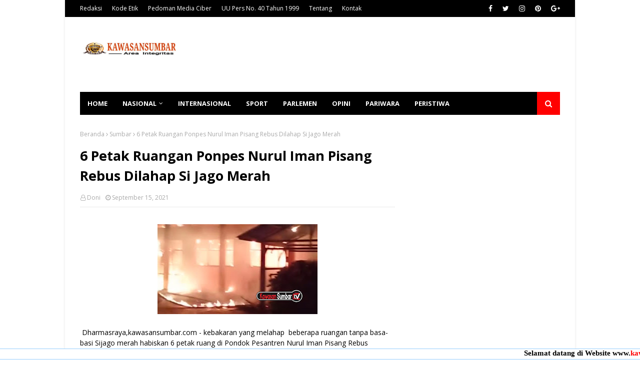

--- FILE ---
content_type: text/html; charset=UTF-8
request_url: https://www.kawasansumbar.com/b/stats?style=BLACK_TRANSPARENT&timeRange=ALL_TIME&token=APq4FmAOUaEIxoRMfkby3ZRnZRHKCIMqj8KPqixfr9UjRBSJZhd_QqLzxf-Df0rZG0QDj1v6q6grf8qMhHHodhkdrP-mqPsw9g
body_size: 47
content:
{"total":1704615,"sparklineOptions":{"backgroundColor":{"fillOpacity":0.1,"fill":"#000000"},"series":[{"areaOpacity":0.3,"color":"#202020"}]},"sparklineData":[[0,21],[1,30],[2,23],[3,100],[4,32],[5,64],[6,39],[7,44],[8,26],[9,29],[10,21],[11,24],[12,25],[13,32],[14,30],[15,27],[16,25],[17,32],[18,34],[19,42],[20,53],[21,47],[22,68],[23,61],[24,42],[25,33],[26,36],[27,25],[28,29],[29,30]],"nextTickMs":156521}

--- FILE ---
content_type: text/html; charset=utf-8
request_url: https://www.google.com/recaptcha/api2/aframe
body_size: 270
content:
<!DOCTYPE HTML><html><head><meta http-equiv="content-type" content="text/html; charset=UTF-8"></head><body><script nonce="-0KOAlzoFZ-XXIFDuVmvyQ">/** Anti-fraud and anti-abuse applications only. See google.com/recaptcha */ try{var clients={'sodar':'https://pagead2.googlesyndication.com/pagead/sodar?'};window.addEventListener("message",function(a){try{if(a.source===window.parent){var b=JSON.parse(a.data);var c=clients[b['id']];if(c){var d=document.createElement('img');d.src=c+b['params']+'&rc='+(localStorage.getItem("rc::a")?sessionStorage.getItem("rc::b"):"");window.document.body.appendChild(d);sessionStorage.setItem("rc::e",parseInt(sessionStorage.getItem("rc::e")||0)+1);localStorage.setItem("rc::h",'1769463820462');}}}catch(b){}});window.parent.postMessage("_grecaptcha_ready", "*");}catch(b){}</script></body></html>

--- FILE ---
content_type: text/javascript; charset=UTF-8
request_url: https://www.kawasansumbar.com/feeds/posts/default/-/Sumatera%20Barat?alt=json-in-script&max-results=3&callback=jQuery112404689726439606823_1769463817602&_=1769463817603
body_size: 179075
content:
// API callback
jQuery112404689726439606823_1769463817602({"version":"1.0","encoding":"UTF-8","feed":{"xmlns":"http://www.w3.org/2005/Atom","xmlns$openSearch":"http://a9.com/-/spec/opensearchrss/1.0/","xmlns$blogger":"http://schemas.google.com/blogger/2008","xmlns$georss":"http://www.georss.org/georss","xmlns$gd":"http://schemas.google.com/g/2005","xmlns$thr":"http://purl.org/syndication/thread/1.0","id":{"$t":"tag:blogger.com,1999:blog-5574705951610833706"},"updated":{"$t":"2026-01-26T18:59:10.671+07:00"},"category":[{"term":"Sumbar"},{"term":"Pasbar"},{"term":"News"},{"term":"Sumatera Barat"},{"term":"Padang"},{"term":"TNI"},{"term":"berita"},{"term":"Payakumbuh"},{"term":"Dharmasraya"},{"term":"Limapuluh kota"},{"term":"Tanah Datar"},{"term":"Nasional"},{"term":"Peristiwa"},{"term":"News Pasaman Barat. Sumatera Barat"},{"term":"Daerah"},{"term":"‎pasbar"},{"term":"Padang Panjang"},{"term":"Polri"},{"term":"Sumatera Barat."},{"term":"Jakarta"},{"term":"Newa Pasaman Barat Sumatera Barat"},{"term":"new"},{"term":"Satgas"},{"term":"Sijunjung"},{"term":"pasaman Barat"},{"term":"Wako Hendri Septa"},{"term":"Tanahdatar"},{"term":"Sumatera Utara"},{"term":"anggota"},{"term":"Lima Puluh Kota"},{"term":"News Tanah Datar"},{"term":"Ketua DPRD Pariyanto SH"},{"term":"Limapuluhkota"},{"term":"Pessel"},{"term":"Surabaya"},{"term":"Hukum"},{"term":"ketua DPRD Pariyanto"},{"term":"sumnar"},{"term":"Bupati Agam"},{"term":"News Padang"},{"term":"News Padang Sumatera Barat"},{"term":"Solok"},{"term":"Wako"},{"term":"padang Sumatera Barat"},{"term":"padabg"},{"term":"Kota Padang"},{"term":"Opini"},{"term":"Pemko Sawahlunto"},{"term":"Satpol PP Kota Padang"},{"term":"berita.daerah.sumatera barat.peristiwa.news"},{"term":"Bupati Tanah Datar"},{"term":"Kodim"},{"term":"Kota Pariaman"},{"term":"Pasaman"},{"term":"Sumatra Barat"},{"term":"Politik"},{"term":"Sport"},{"term":"TMMD\/N"},{"term":"Bukittinggi"},{"term":"Walikota Pariaman"},{"term":"pariyanto SH"},{"term":"polres Tanah Datar"},{"term":"Jokowi"},{"term":"Lakukan"},{"term":"Papua"},{"term":"Pemko Padang"},{"term":"Polda Sumbar"},{"term":"Wako Padang"},{"term":"bupati"},{"term":"padanh"},{"term":"Bersama"},{"term":"Bupati Dharmasraya"},{"term":"Gubernur Sumbar"},{"term":"Kabupaten Solok"},{"term":"Kapolda Sumbar"},{"term":"News pasaman Barat.Sumbar"},{"term":"Pariaman"},{"term":"personil"},{"term":"50 Kota"},{"term":"Ajak Perangkat RT Himbau Warga Waspada Cuaca Ekstrem"},{"term":"Bupati Eka Putra"},{"term":"Genius Umar"},{"term":"Ketua DPRD kabupaten Dharmasraya"},{"term":"Komsos Dengan Warga Binaan"},{"term":"Pesisir Selatan"},{"term":"Vaksinasi"},{"term":"Wali kota Padang"},{"term":"Warga"},{"term":"kabupaten Pasaman barat"},{"term":"oadang"},{"term":"0306\/50"},{"term":"0306\/50 Kota"},{"term":"Padangpanjang"},{"term":"Sawahlunto"},{"term":"Serahkan Bantuan"},{"term":"Sidoarjo"},{"term":"Tahun 2021"},{"term":"Walikota Padang"},{"term":"Wawako"},{"term":"Bupati Hamsuardi"},{"term":"Bupati Solok"},{"term":"Bupati Sutan Riska"},{"term":"Kabupaten Dharmasraya"},{"term":"Kecelakaan"},{"term":"Kegiatan"},{"term":"Kriminal"},{"term":"Limapukuh kota"},{"term":"Masyarakat"},{"term":"Solok Selatan"},{"term":"Wabup Risnawanto"},{"term":"aumbar"},{"term":"di Padang panjang"},{"term":"Internasional"},{"term":"Kota Padang panjang"},{"term":"Kota Payakumbuh"},{"term":"News Opini jakarta"},{"term":"Padang Pariaman"},{"term":"SH"},{"term":"TMMD\/N ke"},{"term":"kota"},{"term":"rumah"},{"term":"Kapolri"},{"term":"Kebakaran"},{"term":"Ketua DPRD"},{"term":"Komsos"},{"term":"Kota Solok"},{"term":"Kunjungi"},{"term":"News Kriminal Padang Sumatera Barat"},{"term":"Paabar"},{"term":"Parlemen"},{"term":"Penyuluhan"},{"term":"TMMD"},{"term":"Wawako Pariaman"},{"term":"gubernur Mahyeldi"},{"term":"ini pesan Bupati Safaruddin"},{"term":"tingkat Sumbar"},{"term":"Apresiasi"},{"term":"Bantu"},{"term":"Berita. nasional.peristiwa.news"},{"term":"Bupati Pasbar"},{"term":"Bupati Sampaikan"},{"term":"Bupati pasaman barat"},{"term":"Covid-19"},{"term":"Goro Bersama Masyarakat membersihkan bahu jalan dan parit"},{"term":"Ketua DPRD Dharmasraya"},{"term":"Laksanakan"},{"term":"Riau"},{"term":"Satpol PP"},{"term":"Satpol PP Padang"},{"term":"Tahun 2022"},{"term":"Talang"},{"term":"Vaksinasi Covid-19"},{"term":"Wabup Richi Aprian"},{"term":"Wako Pariaman"},{"term":"Wali Kota Sawahlunto"},{"term":"Wali kota"},{"term":"daerah.peristiwa.sumaterabarat.news"},{"term":"dharnasraya"},{"term":"di Papua"},{"term":"ke 111"},{"term":"payakumbuh sumbar"},{"term":"pembangunan"},{"term":"sunbar"},{"term":"tanjung balai"},{"term":"111 Kodim"},{"term":"Berita.Padang.Sumatera Barat.Peristiwa.news"},{"term":"Dalam Rangka"},{"term":"Danlantamal II"},{"term":"Gubernur"},{"term":"Hukum Kriminal"},{"term":"Kabupaten Agam"},{"term":"Ketua DPRD Dharmasraya Pariyanto SH"},{"term":"Komsos Dengan Tokoh Masyarakat Di Wilayah Binaan"},{"term":"NAKES TNI AL LANTAMAL II"},{"term":"New Padang Sumatera Barat"},{"term":"News Pemko Kota Padang"},{"term":"Opini Jakarta"},{"term":"Pemerintah kota Padang"},{"term":"Pemkab Pasbar"},{"term":"Pemko Medan"},{"term":"Salurkan Bantuan"},{"term":"Secara Virtual"},{"term":"SumateraBarat."},{"term":"TMMD\/N ke 111"},{"term":"Tingkatkan Ketahanan Pangan"},{"term":"Ucapkan Selamat HUT ke-20 Kabupaten Pasaman Barat"},{"term":"Umbar"},{"term":"Wako Fadly Amran"},{"term":"Walikota Sawahlunto"},{"term":"Wawako Asrul"},{"term":"Wawako Solok"},{"term":"bantuan"},{"term":"berita.daerah.peristiwa.sumaterabarat.news"},{"term":"berita.nasional.peristiwa.news"},{"term":"hadiri"},{"term":"padsng"},{"term":"payKumbuh"},{"term":"pemkab Solok Selatan"},{"term":"terima kunjungan"},{"term":"tnii"},{"term":"tnu"},{"term":"2021"},{"term":"Agam"},{"term":"Bali"},{"term":"Berita daerah"},{"term":"Berprestasi"},{"term":"Bupati dharmasraya sutan Riska"},{"term":"DPRD"},{"term":"Dalam"},{"term":"Di Kota Pariaman"},{"term":"Dikukuhkan"},{"term":"Diskominfo Padang"},{"term":"Gebyar SUMDARSIN"},{"term":"Hendri Septa"},{"term":"Jumat Berkah"},{"term":"Komsos Bersama Warga Binaan"},{"term":"Maur"},{"term":"Medan"},{"term":"Nagari"},{"term":"Narkoba"},{"term":"News Tanah Datar Sumatera Barat"},{"term":"PERERAT SILATURAHMI"},{"term":"Pariwara"},{"term":"Pembuatan"},{"term":"Pemkab Dharmasraya"},{"term":"Pemkab Tanah Datar"},{"term":"Pemprov Sumbar"},{"term":"Peristiwa Padang Sumatera Barat"},{"term":"Polres"},{"term":"Puldata Ter wilayah Binaan"},{"term":"Rapat Koordinasi"},{"term":"Sergei.daerah.kriminal.news"},{"term":"TMMDN"},{"term":"Tekan Inflasi"},{"term":"Terus Jaga Hubungan Baik"},{"term":"Tim"},{"term":"Tinjau"},{"term":"Wabup Tanah Datar"},{"term":"Wakil Bupati"},{"term":"Wakil Walikota Pariaman"},{"term":"Wako Padang Panjang"},{"term":"Wako Solok"},{"term":"Wasev"},{"term":"barat"},{"term":"bersama anggota"},{"term":"bersama bupati Sutan riska"},{"term":"dengan"},{"term":"di Dharmasraya"},{"term":"peletakan batu pertama"},{"term":"ppkm darurat"},{"term":"sumatera"},{"term":"walikota Medan"},{"term":"Anggota DPR RI"},{"term":"Apel Gabungan"},{"term":"Batusangkar"},{"term":"Bedah Rumah"},{"term":"Bengkulu"},{"term":"Bentuk kepedulian"},{"term":"Beri Penghargaan"},{"term":"Bupati Solok Selatan"},{"term":"Bupati Solsel"},{"term":"Ciptakan Situasi Yang Baik Dengan Warga Binaan."},{"term":"DIRESMIKAN"},{"term":"Daerah.sumaterabarat.peristiwa.news"},{"term":"Dalam Rangka Memperingati"},{"term":"Dhamasraya"},{"term":"Diamankan Satpol PP Kota Padang"},{"term":"Ditangkap"},{"term":"Endra Yama putra"},{"term":"Endra yama putra.S.Pi"},{"term":"Gelar Pelatihan"},{"term":"Gelar' Buka Puasa Bersama Dinas Lingkungan Hidup kabupaten Pasaman Barat"},{"term":"Hadiri Acara"},{"term":"Hindari Tawuran"},{"term":"Ikuti Upacara"},{"term":"Indonesia"},{"term":"Jalin Kerja Sama"},{"term":"Jalin Silaturahmi"},{"term":"Jalin Silaturahmi Dengan Warga Binaan"},{"term":"Jambi"},{"term":"Kantor Wilayah Kementerian Hukum"},{"term":"Kapolres Dharmasraya"},{"term":"Kemenkumham Sumbar"},{"term":"Kepada Masyarakat"},{"term":"Kesehatan"},{"term":"Komsos Dengan Pekerja Bangunan"},{"term":"Komsos Dengan Tokoh Masyarakat"},{"term":"Kriminal Padang Sumatera Barat"},{"term":"Kukuhkan"},{"term":"Kunjungi Korban Kebakaran"},{"term":"Lapas Kelas IIA Bukittinggi"},{"term":"Layak Huni"},{"term":"Liama puluh kota"},{"term":"Maek"},{"term":"Melalui Komsos"},{"term":"Menambah Sumber Ekonomi"},{"term":"Mengunjungi"},{"term":"Menimba Ilmu Bersama Pengrajin Gula Aren"},{"term":"Menjelang 100 hari kerja"},{"term":"New Peristiwa Pesisir Selatan Sumatera Barat"},{"term":"News Bukit Tinggi Sumatera Barat"},{"term":"News Kab. Sijunjung Sumateta Barat"},{"term":"News Kriminal"},{"term":"News Padang Sumater Barat"},{"term":"News Pasaman Barat"},{"term":"News Pasaman. Sumatera Barat."},{"term":"News Peristiwa Pasaman Barat Sumatera Barat."},{"term":"Operasi Yustisi"},{"term":"PELAYANAN VAKSINASI"},{"term":"Pariwisata"},{"term":"Pekanbaru"},{"term":"Pemasangan"},{"term":"Pemerintah Kabupaten Solok"},{"term":"Pemkab Solsel"},{"term":"Pemko"},{"term":"Pemko Padang panjang"},{"term":"Pemko Pariaman"},{"term":"Pemko Solok"},{"term":"Pendidikan"},{"term":"Penemuan mayat"},{"term":"Pengurus"},{"term":"Perikanan"},{"term":"Petani"},{"term":"Polres LabuhanBatu"},{"term":"Pra TMMD"},{"term":"Presiden Jokowi"},{"term":"Provinsi Sumbar"},{"term":"Puji kinerja"},{"term":"RISKA"},{"term":"Rutan Kelas IIB Batusangkar"},{"term":"SD"},{"term":"SMP"},{"term":"SUTAN"},{"term":"Sekda Sawahlunto"},{"term":"Sosialisasikan"},{"term":"Subuh Sajadah"},{"term":"TNI AL LANTAMAL II"},{"term":"TP PKK Tanah Datar"},{"term":"Tahap"},{"term":"Tahun Anggaran 2022"},{"term":"Terima Penghargaan"},{"term":"Tim Phyton"},{"term":"Tingkat Nasional"},{"term":"Tinjau Pelaksanaan"},{"term":"Turnamen Sepak Bola"},{"term":"Wabup"},{"term":"Wagub"},{"term":"Wali Kota Padang Panjang"},{"term":"Walikota"},{"term":"Walikota Payakumbuh"},{"term":"Wujud Kepedulian"},{"term":"Wujudkan Sinergitas"},{"term":"covid -19"},{"term":"di Kabupaten Dharmasraya"},{"term":"di Kota Padang"},{"term":"di Nagari"},{"term":"di Pasbar"},{"term":"di Sawahlunto"},{"term":"dinas"},{"term":"ekonomi"},{"term":"gubernur Sumbar Mahyeldi Ansharullah"},{"term":"koramil"},{"term":"pantai padang"},{"term":"pemerintah pusat"},{"term":"peritiwa"},{"term":"polisi"},{"term":"shmbar"},{"term":"sukabumi"},{"term":"sukbar"},{"term":"sumba"},{"term":"sumut"},{"term":"turun langsung"},{"term":"#lantamal"},{"term":"0306"},{"term":"2022"},{"term":"3 Berpusat di kabupaten Agam"},{"term":"Ajak Masyarakat"},{"term":"Akselerasi Vaksinasi"},{"term":"Aksi"},{"term":"Alhamdulillah"},{"term":"Anak Muda"},{"term":"Antisipasi"},{"term":"Apresiasi Semangat"},{"term":"BMKG"},{"term":"BNPB"},{"term":"BPBD"},{"term":"Babinsa Koramil 05\/pauh Goro Bersama Warga"},{"term":"Bajak Gratis"},{"term":"Bandung"},{"term":"Bangun"},{"term":"Bangun Sinergitas"},{"term":"Bantul"},{"term":"Batubara.sumaterabarat.kriminal.news"},{"term":"Baznas Pasbar"},{"term":"Bencana"},{"term":"Bengkulu Selatan"},{"term":"Berbagi"},{"term":"Bergembira Menyambut Bulan Puasa dan Menyambut Hari Raya Idul fitri 1442 H"},{"term":"Berikan Bantuan"},{"term":"Berikan Pembinaan"},{"term":"Berikan Penghargaan"},{"term":"Buka Musrenbang"},{"term":"Buka Puasa Bersama Dinas Lingkungan Hidup kabupaten Pasaman Barat"},{"term":"Bupati Bantul"},{"term":"Bupati Harapkan"},{"term":"Bupati Lakukan Dialog Audiensi"},{"term":"Bupati Launching"},{"term":"Bupati Pasamanbarat"},{"term":"Bupati Sampaikan Apresiasi"},{"term":"Bupati Sutan Riska Tekankan Hal Ini"},{"term":"Bupati Tegaskan"},{"term":"Bupati dan Wabup"},{"term":"Ciptakan Situasi Yang Baik Dengan Warga Binaan"},{"term":"Cuaca Tidak Menentu"},{"term":"DAN PEMULIHAN BISNIS UMKM"},{"term":"DICIDUK POLISI"},{"term":"Dalam Mengikuti"},{"term":"Dan Dinas"},{"term":"Dandim"},{"term":"Dandim 0306\/50 kota"},{"term":"Danpuspenerbal"},{"term":"Dapat Bantuan"},{"term":"Dapat Penghargaan"},{"term":"Darah"},{"term":"Darmasraya"},{"term":"Dekat"},{"term":"Denmark"},{"term":"Dharmaraya"},{"term":"Dharmasraya Gelar Upacara Hari Santri Nasional 2023."},{"term":"Di sela"},{"term":"Diduga Lakukan Pungli"},{"term":"Dilantik"},{"term":"Dinkes"},{"term":"Disabilitas"},{"term":"Diskominfo Sultra"},{"term":"Drainase"},{"term":"Dukung Pilkada Damai Badunsak Di Kota Padang Panjang"},{"term":"Dumai"},{"term":"Edukasi"},{"term":"Eko Supriyono"},{"term":"Ekonomi Masyarakat"},{"term":"Film"},{"term":"Fraksi DPRD"},{"term":"Fraksi-fraksi DPRD"},{"term":"Gambir"},{"term":"Gawat"},{"term":"Gebyar vaksin"},{"term":"Gelar Pasar Murah"},{"term":"Gelar Rakor"},{"term":"Gelar Rapat"},{"term":"Gelar Rapat Bersama"},{"term":"Gelar Sosialisasi"},{"term":"Gelar Vaksinasi"},{"term":"Gelar reses"},{"term":"Generasi Muda"},{"term":"Goro Bersama"},{"term":"Goro Bersama Warga"},{"term":"Goro Massal"},{"term":"H. Insan Sabri Wakil ketua DPRD Pasaman Barat Apresiasi Dedikasi Polri untuk Masyarakat"},{"term":"H. Maryanto. SH. MM. CRMO"},{"term":"H.Erianto"},{"term":"HLUN Dharmasraya Sukses"},{"term":"Hadiri Halal Bihalal"},{"term":"Hadiri Halal Bihalal IKPB-JAYA Tahun 2024 Di Jakarta"},{"term":"Hadiri Pelantikan"},{"term":"Hadiri Sertijab"},{"term":"Hari Bhayangkara ke-79"},{"term":"Hari Tani Nasional 2025"},{"term":"Hikmah"},{"term":"Himbau Masyarakat"},{"term":"Himbauan"},{"term":"Humassatpolppkotapadang\nTempat karoke\nSumatrabarat\nSumbarlivetv"},{"term":"INDIKATOR SOSIAL EKONOMI KABUPATEN DHARMASRAYA MENUNJUKKAN TREN POSITIF"},{"term":"IRT  Diduga Ditipu setelah Transfer Uang Administrasi"},{"term":"Ikuti Upacara Peringatan Hari Lahir Pancasila"},{"term":"Imbau Warga"},{"term":"Ini Harapan Genius Umar"},{"term":"Ini Pesan Wako Rida Ananda"},{"term":"Irwasda Polda Sumbar"},{"term":"Jaga Keindahan Dan Keselamatan Warga"},{"term":"Jawa Timur"},{"term":"Jawa tengah"},{"term":"Jelang Ramadhan"},{"term":"KEJAR TARGET"},{"term":"KORMI Dharmasraya:Tree inorga KORMI Rapat Koordinasi"},{"term":"Kabid Humas Polda Sumbar"},{"term":"Kabupaten Bantul"},{"term":"Kabupaten Limapuluh Kota"},{"term":"Kabupaten Sijunjung"},{"term":"Kabupaten Solok Selatan"},{"term":"Kadis DPMPTSP Harmayunis Kunjungi Gedung RSKIA Annisa Yang Baru"},{"term":"Kapolres Sijunjung"},{"term":"Kapolri Ingatkan"},{"term":"Karyawan"},{"term":"Kembali ke Surau"},{"term":"Kemenkumham RI"},{"term":"Kementerian PUPR"},{"term":"Kepada Pelajar"},{"term":"Kepala Desa"},{"term":"Kepala Divisi Administrasi"},{"term":"Ketua DPRD Kabupaten Dharmasraya Pariyanto SH"},{"term":"Ketua DPRD Kabupaten Dharmasraya Pariyanto SH Mengucapkan Selamat Kepada Inorga KLPI Dharmasraya Atas Prestasinya di Kancah Nasional."},{"term":"Ketua DPRD Parianto"},{"term":"Ketua PMI"},{"term":"Kodim 0306"},{"term":"Komsos Bersama Kasi Kesos Kelurahan dan Warga Penerima PKH"},{"term":"Komsos Bersama Pedagang Kaki Lima"},{"term":"Komsos Bersama Peternak Sapi"},{"term":"Komsos Bersama Staf Kelurahan"},{"term":"Komsos Dengan Kader Posyandu"},{"term":"Komsos Dengan Pemuda Di Wilayah Binaan"},{"term":"Komsos Dengan Petani"},{"term":"Komunikasi"},{"term":"Koordinasi"},{"term":"Kota Padang Sumatera Barat"},{"term":"Kota Sawahlunto"},{"term":"Kreatif"},{"term":"Kunjungan"},{"term":"Kunjungan kerja"},{"term":"Kunjungi Vaksinasi"},{"term":"Kupang"},{"term":"LANTAMAL II PADANG"},{"term":"Lagi"},{"term":"Laksanakan Komsos Dengan Warga Binaan"},{"term":"Laksanakan Musyawarah Terkait Kenakalan Remaja"},{"term":"Lakukan Jumat Berkah"},{"term":"Lakukan Pembongkaran"},{"term":"Lantamal II"},{"term":"Lantik Pejabat"},{"term":"Lapas Kelas IIA Padang"},{"term":"Launching"},{"term":"Libur Lebaran"},{"term":"Lomba"},{"term":"Luar Biasa"},{"term":"Lubuk Basung"},{"term":"Lumajang"},{"term":"Lumapuluh kota"},{"term":"MCP"},{"term":"MELAKUKAN VAKSINASI"},{"term":"MELALUI KESEHATAN MENTAL"},{"term":"MENUJU HERD IMMUNITY"},{"term":"MTQ"},{"term":"Makin Di Senangi Masyarakat"},{"term":"Manfaatkan"},{"term":"Membahas"},{"term":"Membahas Harga Beras"},{"term":"Membangun"},{"term":"Membuka Kegiatan"},{"term":"Menerima Kunjungan"},{"term":"Menerima Kunjungan Kerja"},{"term":"Mengadakan"},{"term":"Mengawasi Validasi Data 420 Warga Penerima BLT di Kantor Kelurahan"},{"term":"Mengikuti Pembekalan"},{"term":"Meninjau Pelaksanaan"},{"term":"Mensos Serukan Muliakan dan Rawat Lansia *Sutan Riska Ucapkan Terima Kasih Kepada Tri Rismaharini."},{"term":"Mentawai"},{"term":"Menteri"},{"term":"Meriahkan HUT RI Ke 77"},{"term":"Mewujudkan Keakraban"},{"term":"Minyak Goreng"},{"term":"Muhammad Iqbal turun ke Nagari talang maua.kabupaten lima puluh kota"},{"term":"Musim Hujan"},{"term":"News   peristiwa.sumatera barat.news"},{"term":"News Daerah"},{"term":"News Jakarta Nasioanal"},{"term":"News Kriminal Padang Pa iaman Sumatera Barat"},{"term":"News Opini. Jakarta"},{"term":"News Pa dang Sumatera Barat"},{"term":"News Padang Sumatera Barat."},{"term":"News Pesisir Selatan Sumatera Barat"},{"term":"News Solok Sumatera Barat"},{"term":"News kriminal Tanah Datar Sumatera Barat"},{"term":"News padang Polda Sumbar.Sumatera Barat"},{"term":"News. Padang sumatera Barat"},{"term":"PASCA COVID-19"},{"term":"PAW Anggota DPRD Pasbar"},{"term":"PELATIHAN"},{"term":"PEMANGKASAN POHON TEPI JALAN UNTUK KEAMANAN PENGGUNA JALAN"},{"term":"POLRES 50 KOTA"},{"term":"PPKM"},{"term":"Pada Silaturahmi Bersama"},{"term":"Pamalayu"},{"term":"Pariwisata di Tanah Datar"},{"term":"Pariyanto"},{"term":"Partai GERINDRA"},{"term":"Pasaman Barat Sumatera Barat"},{"term":"Pasar"},{"term":"Pasar Murah"},{"term":"Pasar Pusat"},{"term":"Patok"},{"term":"Payahkumbuh"},{"term":"Pedagang"},{"term":"Peduli Bencana"},{"term":"Peduli Gempa Bumi"},{"term":"Peduli Korban Gempa"},{"term":"Pelaksanaan MTQ"},{"term":"Pelaku Pencurian"},{"term":"Pelantikan"},{"term":"Pelayanan Publik"},{"term":"Pemasangan Gorong - gorong"},{"term":"Pembangunan Rumah Layak Huni"},{"term":"Pembuatan Drainase Atasi Banjir"},{"term":"Pembukaan Jalan"},{"term":"Pembunuhan"},{"term":"Pemda Kabupaten Solok"},{"term":"Pemda dan DPRD"},{"term":"Pemerintah Kota Payakumbuh"},{"term":"Pemerintah Kota Payakumbuh Gelar Rapat Koordinasi"},{"term":"Pemilu 2024"},{"term":"Pemkab Dharmasraya Gelar Upacara Hari Lahir Pancasila."},{"term":"Pemkab Pessel"},{"term":"Pemkab Solok"},{"term":"Pemko Payakumbuh"},{"term":"Pemko sawah Lunto"},{"term":"Pemkot Sawahlunto"},{"term":"Pemprov"},{"term":"Penanggulangan"},{"term":"Pengabdian Tak Bertepi Seorang Leonardy Harmainy"},{"term":"Penyebaran Covid-19"},{"term":"Percepatan Vaksinasi Covid-19"},{"term":"Perempuan"},{"term":"Peringatan Bulan K3 Nasional 2025 Tingkat Pasbar"},{"term":"Peringatan HUT RI Ke 77"},{"term":"Peringatan Maulid Nabi Muhammad SAW"},{"term":"Peringati Hari Pahlawan"},{"term":"Pertama di Indonesia"},{"term":"Pertanian"},{"term":"Pertemuan Bulanan PKK Di Kecamatan Pasaman"},{"term":"Piala Wali Kota Padang"},{"term":"Polres Bogor"},{"term":"Polres Padang Panjang"},{"term":"Polres Pasaman Barat"},{"term":"Polres Pessel"},{"term":"Polres Sijunjung"},{"term":"Polsek Lubeg"},{"term":"Pondok Pesantren"},{"term":"Posko"},{"term":"Potret Kehidupan"},{"term":"Presiden RI Joko Widodo"},{"term":"Program RTLH"},{"term":"Prokes"},{"term":"Provinsi Sumatera Barat"},{"term":"Pupuk"},{"term":"Rabies"},{"term":"Rakyat"},{"term":"Rapat Paripurna"},{"term":"Raperda"},{"term":"Reskrim"},{"term":"Resmi Dibuka"},{"term":"Resmi Dilantik"},{"term":"Rutan Batusangkar"},{"term":"S.Pd"},{"term":"SOAL"},{"term":"SUTAN RISKA : ANGKA KEMISKINAN DHARAMASRAYA TERUS MENURUN."},{"term":"Safari Ramadhan"},{"term":"Sambut Kunjungan"},{"term":"Sambut Tahun Baru Islam"},{"term":"Sampaikan Nota"},{"term":"Santunan BPJS Ketenagakerjaan"},{"term":"Satgas covid-19"},{"term":"Satops Patnal"},{"term":"Sawah Lunto"},{"term":"Se Sumatera Barat"},{"term":"Sekda Agam"},{"term":"Sekda Sampaikan Ucapan Terima kasih Kepada Panitia"},{"term":"Sekdako Pariaman"},{"term":"Sekolah"},{"term":"Selama Bulan Ramadhan"},{"term":"Sempat Vakum"},{"term":"Senkom Mitra Polri"},{"term":"Seorang Pemuda"},{"term":"Seorang Wanita"},{"term":"Sepanjang tahun 2021"},{"term":"Serahkan"},{"term":"Serda Rizaldi Komsos Dengan Warga Binaan"},{"term":"Serius Tangani Stunting"},{"term":"Siaga di Pos Pam Natal Dan Tahun Baru 2023"},{"term":"Siti Nurbaya"},{"term":"Solok Selatan Sumatera Barat"},{"term":"Sosial"},{"term":"Sumdarsin"},{"term":"Sutan Alif"},{"term":"Sutan riska"},{"term":"TABLIG AKBAR MAMAH DEDEH DI MASJID AGUNG DHARMASRAYA DIHADIRI RIBUAN JAMAAH"},{"term":"TERBESAR SEPANJANG SEJARAH DHARMASRAYA"},{"term":"Tak Kenal Lelah"},{"term":"Tampung Aspirasi Masyarakat"},{"term":"Telah Ditemukan"},{"term":"Telusuri"},{"term":"Temu Ramah"},{"term":"Terima"},{"term":"Terpilih Sebagai"},{"term":"Tertarik Pinjol"},{"term":"Tim Gabungan"},{"term":"Tingkat Provinsi Sumbar"},{"term":"Tingkatkan Kerja Sama Yang Baik"},{"term":"Tinjau Lokasi Kebakaran"},{"term":"Tinjau Posko"},{"term":"Tour De PDRI Tahun 2021"},{"term":"Tugu"},{"term":"Tumbuhkan Kekompakan Serta Kemanunggalan."},{"term":"Turnamen Mini Cup 1"},{"term":"Ucapkan Selamat"},{"term":"Ucapkan Selamat Hari Pers Nasional"},{"term":"Uda-Uni Padang Panjang"},{"term":"Undang - Undang"},{"term":"Untuk Korban"},{"term":"Untuk Korban Gempa bumi"},{"term":"Untuk Percepat Vaksinasi"},{"term":"Untuk Wujudkan"},{"term":"Vaksinasi Covid"},{"term":"WAKIL KETUA KOMISI I DPRD ALI NASIR. SH"},{"term":"Wabub Pasaman Barat"},{"term":"Wabup Agam"},{"term":"Wabup dharmasraya"},{"term":"Wagub Sumbar"},{"term":"Wakil Bupati Pasaman Barat"},{"term":"Wakil Bupati Tanah Datar"},{"term":"Wakil Gubernur"},{"term":"Wakil Gubernur Sumbar"},{"term":"Wakil Wali Kota"},{"term":"Wakil Wali Kota Solok"},{"term":"Wakil ketua DPRD Endra Yama Putra. S. Pi"},{"term":"Wako Genius Umar"},{"term":"Wako Hadiri"},{"term":"Wali Kota Hendri Septa"},{"term":"Wali Kota Medan"},{"term":"Wali Kota Pariaman"},{"term":"Wali Kota Solok"},{"term":"Warga Binaan"},{"term":"Warga Padang"},{"term":"Wawako Hadiri"},{"term":"Wawako Sawahlunto"},{"term":"Wawako buka"},{"term":"Wisatawan"},{"term":"asbar"},{"term":"beeita"},{"term":"berdasarkan informasi"},{"term":"berikan"},{"term":"berikan apresiasi"},{"term":"berita sumatera barat"},{"term":"berita.daerah.peristiwa"},{"term":"berita.daerah.peristìwa.sumaterabarat. news"},{"term":"budaya"},{"term":"bupatiTanah Datar"},{"term":"capaian vaksinasi"},{"term":"corona"},{"term":"daerah.sumaterabarat.kriminal.news"},{"term":"dampak PPKM darurat"},{"term":"dan"},{"term":"dan Berikan Apresiasi"},{"term":"dan Forkopimda"},{"term":"dan HAM Sumatera Barat"},{"term":"dan Ketua TP-PKK"},{"term":"di Bunuik Kinali"},{"term":"di Kabupaten Pasaman Barat"},{"term":"di Kota Padang Panjang"},{"term":"di Kota Payakumbuh"},{"term":"di Masjid Agung Nurul Iman"},{"term":"di Mulai"},{"term":"di NTB"},{"term":"di Pariaman"},{"term":"di Solok Selatan"},{"term":"di Tarantang"},{"term":"di Tengah Masyarakat"},{"term":"di halaman kantor bupati dharmasraya"},{"term":"di kecamatan Talamau"},{"term":"di tangkap"},{"term":"dimasa pandemi"},{"term":"dinas kesehatan"},{"term":"hadiri peresmian lapangan tembak"},{"term":"hari ini"},{"term":"huni"},{"term":"ikuti"},{"term":"info_bmkg"},{"term":"jajaki kerjasama"},{"term":"kabupaten"},{"term":"ke Baznas Dharmasraya"},{"term":"kembali digelar"},{"term":"ketua DPRD Dharmasraya Pariyanto"},{"term":"ketua DPRD Pasaman barat"},{"term":"laksanakan Komsos"},{"term":"lapas talu"},{"term":"layak"},{"term":"limapuluh kotq"},{"term":"masih"},{"term":"mendapat apresiasi"},{"term":"mengikuti upacara"},{"term":"mengungkap"},{"term":"meraih penghargaan"},{"term":"naaional"},{"term":"oasbar"},{"term":"pafang"},{"term":"payakumbih"},{"term":"pelaksanaan"},{"term":"pencurian"},{"term":"penyuntikan"},{"term":"pisah"},{"term":"polres Dharmasraya"},{"term":"premanisme"},{"term":"proses"},{"term":"saat"},{"term":"salah"},{"term":"sambut"},{"term":"sambut Kedatangan"},{"term":"sampai"},{"term":"satresnarkoba"},{"term":"sekaligus ketua KORMI dharmasraya"},{"term":"seragam gratis"},{"term":"sertijab"},{"term":"sumaterabarat"},{"term":"sumatrabarat"},{"term":"sumbae"},{"term":"sunatera barat"},{"term":"sutanriska"},{"term":"tawuran"},{"term":"tbi"},{"term":"terjaring razia"},{"term":"tertabrak kereta api"},{"term":"tewas"},{"term":"umur 6-11 Tahun"},{"term":"undangan"},{"term":"untuk berinvestasi"},{"term":"virus"},{"term":"wagub Sumbar Audy Joinaldy"},{"term":"wakil Bupati Dharmasraya"},{"term":"yang Melanggar Perda"},{"term":"\"Almarhum Sosok Yang Luar Biasa"},{"term":"\"BKN Award 2021"},{"term":"\"Bahaya Bekerja Terburu-Buru"},{"term":"\"Bebaskan Anak dari Polio\" Loka Karya Mini Lintas Sektor Kecamatan Timpeh UPT Puskesmas Timpeh"},{"term":"\"Berdasi\" Alias Hidup Sejahtera"},{"term":"\"Bimtek Guru TPQ\/TPA\/MDA Resmi Ditutup"},{"term":"\"Bupati Safaruddin Buka Sosialisasi Peraturan Perundangan dan Rakor Pengawasan"},{"term":"\"Didepan menjadi tauladan.ditengah membangun semangat.di belakang memberikan dorongan\"."},{"term":"\"Dugaan Permainan Proyek Outsourcing RS Adnaan Payakumbuh"},{"term":"\"Efisiensi Belanja Barang dan Jasa\""},{"term":"\"Hadiri Panen Karya Implementasi Kurikulum Merdeka Projek"},{"term":"\"Health Tourism\""},{"term":"\"Indocafe Dukung Lomba Karaoke Bebas Pemula - Ajang Silaturahmi King \u0026 Queen Sumbar dan Solok Raya\""},{"term":"\"Jadi Pejabat Publik Harus Siap Dikritik\""},{"term":"\"Jaga\"   Personil"},{"term":"\"KPU\" Segera Adakan Pleno Penetapan Calon terpilih Kota Padang Panjang"},{"term":"\"Karutan Baru\""},{"term":"\"Kepedulian Semua Pihak"},{"term":"\"LKPJ\" Bupati Safaruddin Di Depan Gubernur Riau dan Perantau Limapuluh Kota"},{"term":"\"Mari Doakan"},{"term":"\"Memohon Keadilan Pak Kapolri\""},{"term":"\"Momentum tingkatkan ketakwaan dan Ukhuwah Islamiyah\"."},{"term":"\"Niniak Mamak Koto Nan Ompek Serentak Tolak Kesepakatan Sepihak Pemko Payakumbuh soal Tanah Ulayat Pasar Syarikat\""},{"term":"\"Pariaman Waterfront City\""},{"term":"\"SIRKUMSISI MASSAL UNIVERSITAS ANDALAS\""},{"term":"\"Segudang Prestasi” Ini Profil Bupati Sutan Riska Tuanku Kerajaan."},{"term":"\"Suara Miring' Dapur SPPG Nan Kodok"},{"term":"\"Tak Menyangka dapat Bedah Rumah\""},{"term":"\"Undangan Rapat Disertai dengan Hasil keputusan Rapat\""},{"term":"# posek Lubuk sikaping\n#polda Sumbar\n#polresta padang#beritaviral"},{"term":"# posek Padang barat\n#polda Sumbar\n#polresta padang\n#penangkapan narkoba"},{"term":"#Agama\n#pondok pesantren\n#tafis"},{"term":"#Diskominfo Padang\n#humas\n#Berita Sumatra Barat hari ini"},{"term":"#Diskominfo Padang\n#humas\n#Berita Sumatra Barat hari ini\n#polresta Padang"},{"term":"#Humas pessel\n#mesjit terapung\n#pemko pessel"},{"term":"#Kesehatan #herbal#penyakit kulit"},{"term":"#Masjid Agung Nurul Iman\n#Diskominfo Padang\n#Berita Sumatra Barat hari ini"},{"term":"#Polres Pasaman barat\n#berita Pasaman barat"},{"term":"#Polrespesisirselatan#polri"},{"term":"#TNI#Lantamal II#HUT KE 58 Kowal"},{"term":"#aksi peduli\n#kpj Sakato Sumbar\n#gempa Majene\n#banjir Kalsel\n#banjir Solok\n#banjir Lengayang pesel"},{"term":"#asnpemkopadangkenaikantambahanpengasilan"},{"term":"#humas\n#bajuseragam\n#ASN\n#PNS"},{"term":"#humas Pessel\n#pns mangkir\n#beritasumaterabarathariini"},{"term":"#kriminal"},{"term":"#launching batik Corona\n#humas prokapessel"},{"term":"#padang\n#Polpp\n#berita sumaterabarat hariini"},{"term":"#pemprov Sumbar\n#pemko Padang\n#polda sumbar\n#covid 19"},{"term":"#polresta padang\n#Polda sumbar\n#penangkapan narkoba"},{"term":"#polsek Lengayang\n#polres pessir selatan\n#ilegal loging"},{"term":"#polseklubeg\n#lakalantas"},{"term":"#sumbar#kowat"},{"term":"'Kubang Saciek'"},{"term":"'Ma Apam' 2024"},{"term":"'Payakumbuh"},{"term":"'Senja Musafir Cup 2021' di Sawahlunto"},{"term":"( TUAH BASAMO) 2024"},{"term":"( tampek ibadah samantaro)"},{"term":"(19\/6\/2021)"},{"term":"(AMD)"},{"term":"(Baznas)"},{"term":"(Danlantamal) II Padang"},{"term":"(Dharmasraya)"},{"term":"(GERINDRA) Hafiz. S. Pd"},{"term":"(HKN) 2021."},{"term":"(HUT) Agraria"},{"term":"(KSMR) Periode 2022-2025"},{"term":"(PKL)"},{"term":"(PT BPP) Pasaman Barat berbagi dan Serahkan Bantuan Gempa Bumi di Pasaman Barat"},{"term":"(Rakor) Tim Penggerak PKK"},{"term":"(TMMD\/N) ke"},{"term":"**Bahas Peningkatan Kesejahteraan Musisi**"},{"term":"*ALHAMDULILLAH PEMKAB. LIMA PULUH KOTA  MENDAPAT PENGHARGAAN DARI KASN*."},{"term":"*Deklarasi ODF di Limbanang"},{"term":"*Kapolres : Pintu masuk utama Sumbar"},{"term":"*Polsek Koto Baru Sukses Menyelesaikan Kasus Penganiayaan Melalui Pendekatan Restorative Justice*."},{"term":"*RTH Mahkota Berlian Diresmikan Bupati Safaruddin**Masyarakat: Terima Kasih Pemkab Limapuluh Kota*."},{"term":"*SAT RESNARKOBA POLRES DHARMASRAYA KEMBALI RINGKUS PELAKU NARKOBA*"},{"term":"*Siapkan Generasi Cinta Lansia"},{"term":"- Pasaman Barat"},{"term":"-padang"},{"term":"."},{"term":".news"},{"term":"\/50 Kota"},{"term":"\/50 kota lakukan"},{"term":"\/N hadiri"},{"term":"\/N ke 111"},{"term":"\/N ke 111 Kodim"},{"term":"01 JULI 2022*"},{"term":"02 Pangkalan"},{"term":"0306\/"},{"term":"0306\/50 Kot"},{"term":"0306\/50 Kota k"},{"term":"0306\/50kota"},{"term":"080\/3421\/SJ"},{"term":"1 Camat dan 24 Lurah di Kukuhkan"},{"term":"1 Miliar Sampai April 2022"},{"term":"1 Orang Ditemukan Meninggal"},{"term":"1 Orang WBP Lapas Solok"},{"term":"1 Ton Bantuan ke Empat Nagari Terdampak Banjir"},{"term":"1.000 Dosis"},{"term":"1.043 PPPK Terima SK"},{"term":"1.159 Peserta"},{"term":"1.5 Ton Paket Beras Bansos Polri disalurkan"},{"term":"10 Apsangan Ilegal"},{"term":"10 Perusahaan dan Satu Instansi"},{"term":"100 Penyu Dilepas dilaut Maligi"},{"term":"100 Persen Sekolah Sudah Terapkan"},{"term":"100 Warga Miskin Dapat Paket Sembako"},{"term":"1000 Paket Makanan Siap Santap di bagikan untuk masyarakat"},{"term":"101 Perwira Remaja TNI AL dilantik"},{"term":"104 Kepala UPTD SD SMP Dilantik"},{"term":"1083 Atlit Ikuti kejuaraan Karate - do"},{"term":"11 Juni"},{"term":"11 Koperasi"},{"term":"111"},{"term":"111 Laksanakan"},{"term":"111 Lakukan"},{"term":"111 Tahun"},{"term":"111 tahun 2021"},{"term":"12"},{"term":"12 MENINGGAL"},{"term":"12 Polda Berlakukan Tilang Elektronik"},{"term":"12 Pramuka"},{"term":"12 Qori dan Qoriah"},{"term":"125 Orang CPNS dan PPPK Formasi Tahun 2021"},{"term":"126 Siswa SMP"},{"term":"131 Jemaah Haji Limapuluh Kota Telah Kembali"},{"term":"14 Pakar Bakal Teliti Gua Purbakala"},{"term":"14.160 Siswa"},{"term":"1443 Hijrah."},{"term":"146 Orang CGP Kabupaten Dharmasraya Tampilkan Karya Terbaik Dalam Pameran Lokakarya BGP Provinsi Sumbar."},{"term":"15 orang penghulu dilewakan gelarnya pada Alek Batagak penghulu Talang Maua"},{"term":"15 orang terkonfirmasi POSITIF Covid- 19"},{"term":"150-an Jabatan Strategis"},{"term":"16 Klub se-Sumbar Siap Bertanding."},{"term":"163 Narapidana Lapas Sijunjung dapat Remisi Idul Fitri 1442 H."},{"term":"17 Agustus"},{"term":"17 TIM SAFARI RAMADHAN DHARMASRAYA DITERJUNKAN"},{"term":"17 Tahun TAGANA Dharmasraya bersama ketua DPRD kab Dharmasraya menanam pohon pelindung"},{"term":"17 atlit PON Papua"},{"term":"17 orang terkonfirmasi POSITIF Covid- 19"},{"term":"18 Anak"},{"term":"18 Oktober"},{"term":"18 Pramuka Ikuti Jamnas XI Di Cububur"},{"term":"182 Personil Polres Dharmasraya Lakukan Vaksin Tahan 2"},{"term":"198 Orang"},{"term":"2 Juta dari PT Incasi Raya Group untuk Penanggulangan Bencana"},{"term":"2 Orang Hilang Terseret Ombak Di Pantai Cimpago Purus"},{"term":"2 Pemuda Pelopor Asal Kota Payakumbuh Melaju Ke Tingkat Nasional"},{"term":"2 Tahun \"Puasa\""},{"term":"2 Tahun Tak Terima Gaji Puluhan Karyawan Basko Hotel datangi Disnaker Prov"},{"term":"2 Tahun Vakum"},{"term":"2 Ton BBM Bersubsidi"},{"term":"2 hari Pencarian Bocah yang hanyut di sungai Batang Hari Belum Ditemukan"},{"term":"2 tewas dan satu orrang melarikan diri"},{"term":"2 triliun rupiah"},{"term":"2.342 Personel disiapkan"},{"term":"2.500 Ton beras"},{"term":"2.855 alat timbang"},{"term":"20 Orang Anggota"},{"term":"20 Orang Klien aktif di libatkan menjadi paserta"},{"term":"20 Penghulu Dilewakan"},{"term":"200 ribu\/bulan"},{"term":"2000 RTLH di Padang"},{"term":"202 anak yang berminat"},{"term":"2020"},{"term":"2021-2026"},{"term":"2024 Menjadi Tahun Akhir Untuk 14% Stunting Melalui Konvergensi Terintegrasi"},{"term":"212"},{"term":"22 Karateka Pasbar Dilepas"},{"term":"22 LUKA-LUKA"},{"term":"23 Nagari"},{"term":"26 Persen"},{"term":"266 CPNS Formasi Umum Tahun 2019 Angkatan 2020 Pemda Pasaman Barat Jalani Orientasi"},{"term":"277 Lansia Calon Pasien Operasi Katarak Jalani Skrining Kesehatan."},{"term":"28 Kg Ganja"},{"term":"29 Orang Kepala SD"},{"term":"29 Petugas Cleaning Service Dipecat Tanpa Alasan"},{"term":"3 Kg Sabu dan 85 Ribu Ekstasi Berhasil Digagalkan Oleh Bareskrim Dan Bea Cukai"},{"term":"3 Makam Bocah"},{"term":"3 Orang Diduga"},{"term":"3 Orang Karyawan Panti Pijat"},{"term":"3 Orang Pelaku"},{"term":"3 Pejabat Tinggi Pratama yang di Lantik"},{"term":"3 Pelaku Penyalahgunaan Narkotika"},{"term":"3 TAHUN SAFARI"},{"term":"3 Tahun Kepemimpinan Safaruddin Rizki Lima Puluh Kota"},{"term":"3 Tahun Vakum Akibat Pandemi"},{"term":"3 Unit Mobil Damkar"},{"term":"3 Unit Rumah Mengalami Kerusakan"},{"term":"3 Unit Sepeda Gunung Jadi Door Prize Fun Bike."},{"term":"3 inorga Berkalaborasi Menuju Fornas ke-7 Bandung Jawa Barat"},{"term":"3 orang ASN eselon 3 turun jabatan tanpa SP !"},{"term":"3 orang Mahasiswa UNP Padang Terseret Air Bah Sungai Lubuk Hitam"},{"term":"3.956 Makam"},{"term":"30 Oktober"},{"term":"31 Klub Berlaga di Turnamen Karya Maju Cup II thn 2022 Sepak Bola Piala Anggota DPRD Subandrio. SH"},{"term":"32 ASN Inspektorat"},{"term":"338 Anggota Bamus Nagari"},{"term":"35 Kelompok Tani"},{"term":"36"},{"term":"39 Kendaraan Roda 2"},{"term":"3C dan Judi Oktober dan November 2022"},{"term":"4 Ekor Sapi Di Kota Payakumbuh"},{"term":"4 Orang Pelaku"},{"term":"4 PMI Asal Pasaman Barat Berhasil Dipulangkan"},{"term":"4 Unit Mobil Terlibat Tabrakan Beruntun diJalan Lintas Sijunjung"},{"term":"4 pelaku Pencabulan 2 Bocah di Kawasan Padang Selatan ditangkap"},{"term":"40 Anggota DPRD Pasaman Barat\/Periode 2024-2029 Resmi Dilantik"},{"term":"40 Pengunjung"},{"term":"400 Peserta Ikuti Pelatihan Pencegahan dan Mitigasi Bencana."},{"term":"42"},{"term":"425 Pegawai"},{"term":"43 Pengurus GOW"},{"term":"44 Jamaah Calon Haji"},{"term":"45 ANAK DI KHITAN"},{"term":"45 Rencana Pembangunan"},{"term":"458 Anggota Bamus Dikukuhkan"},{"term":"458 Anggota Bamus Nagari di Pasbar Dikukuhkan"},{"term":"5 Miiar"},{"term":"5 Miliar"},{"term":"5 Orang Konfirmasi Positif Covid-19"},{"term":"5 Orang di Seret Ombak Di Pantai Pasir Jambak"},{"term":"5 Pejabat Utama Lantamal II Naik Pangkat"},{"term":"5 Rumah"},{"term":"5 Sekolah di Kota Pariaman"},{"term":"5 TPL"},{"term":"50 Paket Sembako Untuk Masyarakat"},{"term":"50 Pelaku UMKM Difasilitasi"},{"term":"50 Persen"},{"term":"50 Stand Pameran Pembangunan Turut  Meriahkan HUT Kabupaten Dharmasraya."},{"term":"50kota"},{"term":"52 PNS Pasaman Barat Ikuti Ujian"},{"term":"55 CPNS"},{"term":"56 Pelaku UMKM Pasbar"},{"term":"575 Kilo Rendang Bakal Jadi Buah Tangan untuk Para Duta Tagana dan Undangan."},{"term":"59 Petinju"},{"term":"6 Miliar"},{"term":"6 ORANG SISWA"},{"term":"6 Petak Ruangan Ponpes Nurul Iman Pisang Rebus Dilahap Si Jago Merah"},{"term":"6 Warga Selamat"},{"term":"6 pot bunga di Jalan Raden Saleh telah dirusak oleh orang tidak dikenal\nDlh\nSumatrabarat"},{"term":"60 Petani dan Penyuluh"},{"term":"63 Persen"},{"term":"64 Pasang Pemain"},{"term":"64.337 Orang Divaksin"},{"term":"65 PPK Dilantik"},{"term":"65 Tahun Haul Syekh Muda Abdul Hakim"},{"term":"68 WALI NAGARI DILANTIK"},{"term":"7 Atlet Pasbar"},{"term":"7 Daerah dengan 9 Gugatan Pilkada Di Sumbar dari 115 (PHPKADA) 2024 Yang Masuk ke MK"},{"term":"7 Jabatan Kosong"},{"term":"7 Jenazah Ditemukan di Kayu Tanam"},{"term":"7 Kg Sisik Trenggiling"},{"term":"7 M. telah mulai  Dikerjakan."},{"term":"7 Miliar  dari Pemprov Sumbar kepada Sekretaris Daerah Doddy San Ismail"},{"term":"7 Milyar"},{"term":"7 WBP Rutan Batusangkar"},{"term":"7 dari 8 Fraksi"},{"term":"7 tahun Penjara"},{"term":"70 Persen"},{"term":"70ribu paket sembako"},{"term":"8 Angkatan Diberi Bimtek"},{"term":"8 Atlet Bhayangkara Swimming Club Bukittinggi"},{"term":"8 Juta"},{"term":"8 MILIAR DI TAROK CITY MANGKRAK."},{"term":"8 Miliar"},{"term":"8 Orang Diserahkan Polresta Padang"},{"term":"8 Persen Masyarakat"},{"term":"8.859 Pelajar Dharmasraya Terima Seragam Sekolah dari Sutan Riska."},{"term":"80 personel polres Dharmasraya ikuti vaksinasi covid-19"},{"term":"800 Paket Untuk Masyarakat Pra-Sejahtera"},{"term":"832 Murid SD Praktek Sikat Gigi Di Depan Bupati Safaruddin"},{"term":"87 Siswa"},{"term":"89 Pos Disiapkan"},{"term":"9 Juta Rupiah"},{"term":"9 Miliar"},{"term":"9 Orang WBP"},{"term":"9 Personel"},{"term":"9 bulan bekerja live"},{"term":"94"},{"term":"97 Unit Rumah"},{"term":"98 Rutilahu di Padang"},{"term":":  KETUA DPRD PARIYANTO"},{"term":": DEMI KEMAJUAN SUMBAR"},{"term":":Ketua DPRD Pariyanto SH Ucapkan Bidan Hebat"},{"term":"?"},{"term":"ACCESS PENCETAKAN E-KTP"},{"term":"ACT Terus Bantu Korban Gempa"},{"term":"ADKASI (Asosiasi DPRD Kabupaten Seluruh Indonesia) Peduli\""},{"term":"AHY Insyallah besok"},{"term":"AHY Puncak Aua Sarumpun"},{"term":"AIR HUJAN MELUBER KE DALAM MESJID AGUNG"},{"term":"AKADEMIK DAN RANPERDA INISIATIF DPRD"},{"term":"AKAN DIIKUTI RIBUAN ORANG"},{"term":"AKAP Masuk Terminal Koto Nan Ampek"},{"term":"AKSES TOL DARI"},{"term":"AL"},{"term":"AL dan Polri  KARBAK Pesisir Pantai Purus Padang"},{"term":"AMBULANS KETUA DPC GERINDRA"},{"term":"ANNIVERSARY BPPB KE-3 \u0026 HUT KOTA SOLOK KE -53"},{"term":"APBD 2021 Limapuluh Kota"},{"term":"APBD Kabupaten Dharmasraya"},{"term":"APBD Kabupaten Dharmasraya Tahun 2022 Ditetapkan Rp 933 Milyar."},{"term":"APBD Kota Pariaman"},{"term":"APBD Tahun Anggaran 2021"},{"term":"APEKSI"},{"term":"APEL GABUNGAN BULAN SEPTEMBER"},{"term":"APEL OPERASI KETUPAT SINGGALANG 1444 H DI DHARMASRAYA"},{"term":"APH DINILAI LAMBAN USUT POTENSI KERUGIAN NEGARA"},{"term":"APKASI"},{"term":"APKASI Expo untuk Bangkitkan Ekonomi"},{"term":"APKB Optimis Raih kemenangan"},{"term":"AR Diamankan Polda Sumbar"},{"term":"ASN"},{"term":"ASN Dan THL Dinas Lingkungan Hidup Gunakan Absensi Online"},{"term":"ASN Dihimbau Taat Bayar Pajak PBB"},{"term":"ASN Netral!"},{"term":"ASN Tanpa terkecuali dilarang meninggalkan Daerah"},{"term":"ASN Tidak Hadir Bakal Diberikan Surat Peringatan."},{"term":"ASRI Kota Payakumbuh Gelar Iven Gowes yang Diikuti Ribuan Pesepeda Lontas Provinsi"},{"term":"AU Bersama polri Sat pol PP dan ASN kota padang laksanakan Upacara"},{"term":"Abrasi sungai Mandiangin resahkan masyarakat jorong Mandiangin"},{"term":"Absensi Online Diberlakukan"},{"term":"Acara"},{"term":"Acara Peresmian Kantor DPC Partai Nasdem Kecamatan Lubeg yang Dihadiri Ketua DPW Partai Nasdem dan Ketua DPD Partai Nasdem"},{"term":"Acara pelantikan pengukuhan pengurus DPD"},{"term":"Acara perpisahanTP PKK kota payakumbuh Ny.Henny riza palepi"},{"term":"Ada"},{"term":"Ada 83 Ormas Terdaftar Di Kesbangpol"},{"term":"Ada Beberapa Pabrik Kelapa Sawit Di Pasaman Barat Tak Punya Kebun"},{"term":"Ada Dugaan Tidak Memenuhi Syarat pada Seleksi Calon Eselon II"},{"term":"Ada Kecurigaan Kontrak Proyek di RSUD dr. Achmad Darwis Tahun 2025. Rekanan Menawar Mendekati Pagu Dana"},{"term":"Ada Oknum Membakar Sampah"},{"term":"Ada Operasi"},{"term":"Ada Pohon Tumbang Melintang dan Atap Rumah Warga “Dilando” Angin Di Subarang Batuang"},{"term":"Ada Usul?"},{"term":"Ada yang Unik Di Pergelaran Seni Budaya Nusantara Ciloteh Minang Internasional"},{"term":"Adakan Buka Bersama Masyarakat dan Santunan Anak Yatim"},{"term":"Adakan Goro Bersama Masyarakat"},{"term":"Adakan Lomba"},{"term":"Adakan Lomba Baca Qur’an"},{"term":"Adakan Muswil ke-V"},{"term":"Adakan Pelatihan Line Dance"},{"term":"Adakan Pelatihan Menjahit"},{"term":"Adakan Pertemuan"},{"term":"Adakan Rapat Terbatas"},{"term":"Adakan Rapat Terkait Masalah PHK Guru SD dan SMP Bakrie Utama"},{"term":"Adakan Silaturahmi"},{"term":"Adakan Sosialisasi"},{"term":"Adakan Vaksinasi"},{"term":"Adalah Kebutuhan Kita"},{"term":"Adalah Kota"},{"term":"Adat dan Budaya"},{"term":"Ade Sudarman Dilantik sebagai Wakil Ketua DPRD"},{"term":"Adi Gunawan pimpinan DPRD"},{"term":"Adison.SE  Raih Juara 1"},{"term":"Adlisman Hadiri Penilaian Nominasi Kelompok Dasawisma Berprestasi Tingkat ProvinsiRagam."},{"term":"Administrasi Keuangan"},{"term":"Administrasi TA 2022"},{"term":"Adventure Digelar Virtual"},{"term":"Adventure V"},{"term":"Agar Berjalan Lancar"},{"term":"Agar Besinergi"},{"term":"Agar Dapat Menunjukan Dedikasi"},{"term":"Agar Disiplin"},{"term":"Agar Iven Bisa Terlaksana"},{"term":"Agar Lebih Dekat Dengan"},{"term":"Agar Qori dan Qori'ah"},{"term":"Agar Siapsiaga"},{"term":"Agar Tepat Sasaran"},{"term":"Agar Tercapainya Si Bersih Dan Layak"},{"term":"Agar Tertib"},{"term":"Agenda Mingguan"},{"term":"Agendakan Safari Ramadhan Khusus di Masjid Istiqomah Lubuk Gadang Koto Balingka"},{"term":"Agendakan Upacara Melaspas"},{"term":"Agus Harimurti Yudhoyono (AHY)"},{"term":"Aib"},{"term":"Air"},{"term":"Air Haji Gelar RAT sebagai Tolak Ukur Keberhasilan"},{"term":"Air Pacah"},{"term":"Air Tawar"},{"term":"Air Terjun"},{"term":"Air Terjun Timbulun"},{"term":"Airsoft Gun Day"},{"term":"Airsofter dari Berbagi Daerah"},{"term":"Aisyiyah Pasbar Terima Bantuan Ambulan"},{"term":"Ajak Anak Anak Bermain yang Positif"},{"term":"Ajak Besinergi"},{"term":"Ajak Jaga Ketahanan Pangan"},{"term":"Ajak Jajaran Dan Perangkat Perangi Narkoba"},{"term":"Ajak Jajaran Segera Jalankan Program yang Telah Disusun"},{"term":"Ajak Kader Dasawisma"},{"term":"Ajak Kader Golkar di Pasaman Barat Rapatkan Barisan"},{"term":"Ajak Kerja Profesional"},{"term":"Ajak Lansia Vaksinasi Covid-19"},{"term":"Ajak MUI"},{"term":"Ajak Masyarakat Aktifkan Dasawisma untuk Penuhi Pangan Bergizi bagi Generasi Emas"},{"term":"Ajak Masyarakat Berkebun"},{"term":"Ajak Masyarakat Budidaya Tanaman Nilam"},{"term":"Ajak Masyarakat Goro Di Kampung Pancasila"},{"term":"Ajak Masyarakat Manfaatkan Lahan Tidur Jadi Produktif"},{"term":"Ajak Masyarakat Memakmurkan Masjid"},{"term":"Ajak Masyarakat Menjalankan Ibadah Puasa dengan Penuh Syukur"},{"term":"Ajak Masyarakat Merefleksikan Diri:Merah  Lebih Cepat Bangkit Lebih kuat"},{"term":"Ajak Masyarakat Perang Lawan Narkoba"},{"term":"Ajak Masyarakat Sumbar Pilih Leonardy Harmainy di PSU 13 Juli 2024"},{"term":"Ajak Masyarakat Tingkatkan Kadar Ibadah Menjelang Bulan Suci Ramadhan 1446 H"},{"term":"Ajak Masyarakat dan Pedagang"},{"term":"Ajak Masyarakat sadar akan pentingnya kebersihan ditengah Pandemi Covid - 19"},{"term":"Ajak Media Massa"},{"term":"Ajak Orang Tua Beri Pelukan Terindah"},{"term":"Ajak PKDP Ikut"},{"term":"Ajak Perantau"},{"term":"Ajak Peserta Senam"},{"term":"Ajak Peternak Berhati-hati"},{"term":"Ajak Pilih Leonardy Harmainy Nomor 10 Di PSU"},{"term":"Ajak Semua"},{"term":"Ajak Semua Elemen Bersinergi"},{"term":"Ajak Semua Pihak Kerja Sama Percepat Capaian Vaksinasi 2022"},{"term":"Ajak Semua Pihak Majukan Persepakbolaan Sumbar"},{"term":"Ajak Semua Warga Bergandengan Tangan Untuk Mengentas Kemiskinan Ekstrim"},{"term":"Ajak Tingkatkan"},{"term":"Ajak Warga Aktif Jaga Kebersihan Lingkungan"},{"term":"Ajak Warga Jaga Kesehatan dan Kebugaran Tubuh"},{"term":"Ajak Warga Pasaman Barat Kembali ke Sawah"},{"term":"Ajak Warga Perhatikan Kebersihan Pantai Sasak"},{"term":"Ajak Warga Pilih Presiden dengan Hati Nurani"},{"term":"Ajak Warga Tingkatkan Ketahanan Pangan Nasional"},{"term":"Ajak Warga kembali Aktifkan Pos Kamling"},{"term":"Ajak Wartawan Ikuti Sertifikasi Kompetensi Wartawan"},{"term":"Ajak Wisatawan"},{"term":"Ajarkan Anak Wirausaha"},{"term":"Ajarkan Wanita"},{"term":"Ajukan Banyak Bacaleg Muda"},{"term":"Akabiluru"},{"term":"Akad dengan Kappa hbb"},{"term":"Akademis dan Tokoh Ormas"},{"term":"Akan"},{"term":"Akan Aktif Kembali"},{"term":"Akan Dibantu"},{"term":"Akan Dihelat GSA II 2023"},{"term":"Akan Gelar Ivent TROI 3rd"},{"term":"Akan Gelar Musda di Padang Panjang"},{"term":"Akan Kunjungi Solsel"},{"term":"Akan Laporkan Dugaan Kongkalingkong"},{"term":"Akan Pentingnya"},{"term":"Akan Renovasi"},{"term":"Akan Siapkan"},{"term":"Akan meraih penghargaan"},{"term":"Akhir Kelas XII SMA"},{"term":"Akhiri Masa Jabatan"},{"term":"Akhirnya FC OldStar Tuah Sakato Rebut Piala Turnamen Sepak Bola Tuah Sakato Cup U40+ 2022"},{"term":"Akhirnya Nurul Zilmi"},{"term":"Akhirnya Terbongkar"},{"term":"Akibat Kecelakaan Menurun"},{"term":"Akibat Membakar Hutan"},{"term":"Akibat Tenggelam"},{"term":"Akselerasi Vaksinasi COVID-19"},{"term":"Akses Jalan Menuju Kecamatan Talamau Putus Total Tim PUPR Bangun Jalan Alternatif"},{"term":"Akses Jalan Simpang Empat – Talu Kembali Lancar"},{"term":"Akses Jalan Utama Sumpur Kudus Segera dinikmati Masyarakat"},{"term":"Aksi \"Lempar Bola\" BKD dan Bappeda Kota Payakumbuh  Terkait Pembangunan Pos Bersama"},{"term":"Aksi Heroik Babinsa Sertu Agung"},{"term":"Aksi Konvergensi Percepatan"},{"term":"Aksi Pemerasan lewat Akun Palsu Di Medsos"},{"term":"Aksi pembegalan terjadi di Jakarta"},{"term":"Akta"},{"term":"Aktif Komsos Bersama Lurah Dan Staf Kel"},{"term":"Aktif Komsos Dengan Warga"},{"term":"Aktif ke Posyandu"},{"term":"Aktivasi Kartu JKN Warga Payakumbuh Semakin Cepat"},{"term":"Akui baru pertama kali lakukan aksinya"},{"term":"Al Qur'an di Islamic Center"},{"term":"Al-Azhar International Islamic School"},{"term":"Al-quran"},{"term":"Alam Syah Datuak Marajo"},{"term":"Alamanda Kinali Gelar Serangkaian Kegiatan Keagamaan dan Sosial"},{"term":"Alami Lonjakan Harga Pangan"},{"term":"Alamsyah. Datuak Marajo Ajak Umat Muslim Sambut Bulan Ramadhan 1442 H Dengan Penuh Gembira"},{"term":"Alat Kesehatan dan PKRT"},{"term":"Aldy Gantikan Dedy"},{"term":"Aldy Gantikan Dedy sebagai Kasat Lantas Polres Padang Panjang"},{"term":"Alek Bakajang 2023 Nagari Gunuang Malintang Sukses Digelar"},{"term":"Alek Porbi"},{"term":"Alhamdulillah 59 kode  Nagari Telah di peroleh untuk Kabupaten Pasaman Barat"},{"term":"Alhamdulillah Bupati Pasaman Barat H.Yulianto Lantik Doddy San Ismail Jadi Sekda Definitif"},{"term":"Alhamdulillah Bupati Yulianto Lantik Sudirman"},{"term":"Alhamdulillah Rp 500 Juta telah disalurkan Baznas Sumbar ke Muslim Palestina"},{"term":"Alhamdullillah  Supirnya Selamat"},{"term":"Ali Mukhni"},{"term":"Ali Nasi. SH Silaturahmi"},{"term":"Ali Nasir. SH"},{"term":"Ali Nasir. SH : PKB"},{"term":"Ali Nasir. SH dampingi Bupati H. Hamsuadi.S.Ag"},{"term":"Ali Nasir. SH. Bersama Ketua KONI Serahkan Perlengkapan Olahraga"},{"term":"Ali Nasir.SH"},{"term":"Ali Nasir.SH  Ajak Sejumlah Pedagang Asongan Minum Kopi Bersama di Kota Lombok"},{"term":"Ali Nasir.SH  Bantu Perbaikan Lampu Jalan"},{"term":"Ali Nasir.SH  Buka Puasa Bersama Warga"},{"term":"Ali Nasir.SH  Mantan Anggota DPRD Kabupaten Pasaman Barat satu Periode"},{"term":"Ali Nasir.SH Hadiri Penutupan Turnamen Volley Ball Putra Putri"},{"term":"Ali Nasir.SH Serahkan Bantuan Sarana Olahraga Tim Futsal Refakin"},{"term":"Ali Nasir.SH Serap Aspirasi Masyarakat"},{"term":"Ali Nasir.SH Serap Aspirasi Rakyat"},{"term":"Ali Nasir.SH hadiri Lepas 23 Anggota PS. Pasbar U-15"},{"term":"Alimul Hakim.SE Kerja Agar Dicintai Masyarakat"},{"term":"Alokasikan Dana Rp 15 Miliar"},{"term":"Alquran"},{"term":"Altlet Surfing"},{"term":"Alumni A.92 Buka Bersama di Taman Pucuk Merah"},{"term":"Alumni AKABRI 1998"},{"term":"Alumni Akpol"},{"term":"Alumni Akpol 1997"},{"term":"Alumni SAGA SAJA"},{"term":"Alvira Jadi Wakapolres"},{"term":"Aman Selama Ramadhan"},{"term":"Amankan \"Pak Ogah\""},{"term":"Amankan 14 Orang"},{"term":"Amankan Pasangan"},{"term":"Amankan Pelaku"},{"term":"Amankan Seluruh Tahapan"},{"term":"Amankan Seorang Laki - laki Miliki Senjata Api Rakitan Beserta Amunisinya"},{"term":"Amankan Seorang Pelaku"},{"term":"Amankan Seorang Pelaku Penjual Sisik Trenggiling"},{"term":"Amankan dan Bantu Damkar"},{"term":"Ambil Langkah"},{"term":"Ambil Poto Harus Izin PPK"},{"term":"Ambil Sumpah Jabatan"},{"term":"Ambulance Berlambang Tuah Sakato milik kota padang bantu Evakuasi korban di Palestina"},{"term":"Amil"},{"term":"Ampalu Pagambiran Nan XX"},{"term":"Ampek Angkek"},{"term":"Ampek Jurai"},{"term":"Amrizal SH sukses atas janjinya kemasyarakat"},{"term":"Anak Bawah Umur"},{"term":"Anak Muda Harus Punya Semangat Berjuang"},{"term":"Anak Muda Putra Pasaman Barat Ade Putra Anggota DPRD Sumbar bawa Dinas Kebudayaan  Gelar Festival Rang Mudo Tali Tigo Sapilin di Pasaman Barat"},{"term":"Anak Punk"},{"term":"Anak Talang Maur Banyak yang Berkeinginan menjadi TNI setelah Berbaur dengan Anggota Satgas"},{"term":"Anak Yatim Dan Fakir Miskin"},{"term":"Anak Yatim Piatu"},{"term":"Anak di Bawah Umur"},{"term":"Anak-anak"},{"term":"Andra Soni Bikin Orang Minang Bangga"},{"term":"Android"},{"term":"Anev kasus Narkoba"},{"term":"Anggaran Rakyat Hilang"},{"term":"Anggaran Seremonial Naik"},{"term":"Anggota Bersikap Humanis"},{"term":"Anggota DPDRI Hj. Emma Yohanna"},{"term":"Anggota DPR RI Ade Rezki Pratama Lakukan Sejumlah Agenda di Ranah TUAH BASAMO"},{"term":"Anggota DPRD"},{"term":"Anggota DPRD Dharmasraya Setelah di PAW kan"},{"term":"Anggota DPRD Dharmasraya dari Komisi I Tanggapi Infrastruktur Rusak di 9 Koto"},{"term":"Anggota DPRD Endra Yama Putra.S.Pi Ingatkan Pemda Pasaman Barat Pastikan Tak Ada Sampah Menumpuk"},{"term":"Anggota DPRD Hadiri Upacara Peringatan HUT Ke 79 Republik Indonesia di Kecamatan Parit koto balingka"},{"term":"Anggota DPRD Heri Miheldi Salurkan Bantuan untuk Korban Gempa Bumi"},{"term":"Anggota DPRD Kabupaten Pasaman Barat"},{"term":"Anggota DPRD Kabupaten Pasaman Barat Endra Yama Putra.S.Pi Gelar Reses Masa Persidangan I thn 2024"},{"term":"Anggota DPRD Kabupaten Pasaman Barat Gelar Halal Bi Halal dan Gelar Aqiqah anak nya"},{"term":"Anggota DPRD Kabupaten Pasaman Barat Sulaiman"},{"term":"Anggota DPRD Kota Padang Panjang Masa Bakti 2024-2029 Resmi Dilantik"},{"term":"Anggota DPRD Pasaman Barat"},{"term":"Anggota DPRD Pasaman Barat Akan Bawa Aspirasi Masyarakat"},{"term":"Anggota DPRD Pasaman Barat Dapil V Salurkan Bantuan Sembako kepada Warga Mandiangin"},{"term":"Anggota DPRD Pasaman Barat Drs.H.Marwazi.MM Ajak masyarakat Tak Lupakan Nilai-Nilai Luhur"},{"term":"Anggota DPRD Pasaman Barat Endra Yama.Putra.S.Pi Dukung Penuh Kesejahteraan Nelayan Pasaman Barat"},{"term":"Anggota DPRD Pasaman Barat Fraksi Partai Gerindra Drs.H.Marwazi.MM"},{"term":"Anggota DPRD Pasaman Barat H.Adriwilza"},{"term":"Anggota DPRD Pasaman Barat Jusrizal"},{"term":"Anggota DPRD Pasaman Barat Netra Ekawati"},{"term":"Anggota DPRD Pasaman Barat Pulang Ke Kampung Halaman di Kecamatan Gununung Tulen Dicurhati Jalanan Rusak"},{"term":"Anggota DPRD Pasaman Barat Sulaiman Ajak masyarakat Tak Lupakan Nilai-Nilai Luhur"},{"term":"Anggota DPRD Pasaman Barat Theo Satria Bersama Wakil Bupati Menunggu Alat Berat Untuk Evakuasi Korban banjir dan longsor"},{"term":"Anggota DPRD Pasaman Barat Theo Satria Resmi' Tutup Turnamen Mini Soccer Immpas Cup I 2025"},{"term":"Anggota DPRD Pasaman Barat Theo Satria S.H"},{"term":"Anggota DPRD Pasaman Barat bersama  tim  Penggerak PKK Salurkan 8"},{"term":"Anggota DPRD Pasbar Endra Yama Putra Tinjau Posko Kecamatan Sasak Bersama Bupati"},{"term":"Anggota DPRD ketua fraksi PKS H.Padri"},{"term":"Anggota DPRD lakukan Wisata Edokasi"},{"term":"Anggota Komisi 1 DPRD Limapuluh Kota  Marsanova Andesra Angkat Bicara"},{"term":"Anggota Koramil 03\/Talu Kodim 0305\/Pasaman Ajak Warga Pasar Untuk Terus Patuhi Protokol Kesehatan"},{"term":"Anggota Koramil 05\/pauh"},{"term":"Anggota Koramil 05\/pauh Laksanakan Upacara Bersama Warga Kampung Pancasila"},{"term":"Anggota Koramil 05\/pauh Senam Pagi Bersama Warga Kampung Pancasila"},{"term":"Anggota Koramil 05\/pauh bersama Jajaran Polsek Pauh Laksanakan Apel Bersama"},{"term":"Anggota Koramil 05\/pauh laksanakan Pengawasan dan pengamanan di Halaman Kantor Gubernur Sumbar"},{"term":"Anggota Majelis Taklim ingin Gedung Pertemuan Serbaguna Paninjauan Nagari Batahan segera dibangun"},{"term":"Anggota Saka Bhayangkara"},{"term":"Anggota Satgas"},{"term":"Anggota Satgas Turun Tangan"},{"term":"Anggota dan Sekretariat"},{"term":"Anggota dewan Diresmikan Bupati Hamsuardi"},{"term":"Anggota komisi I DPRD HAFIZ. S. Pd"},{"term":"Anggota ppsu pasar minggu"},{"term":"Angka Kematian"},{"term":"Angka Kemiskinan"},{"term":"Angka Kemiskinan Kota Sawahlunto Tahun 2021"},{"term":"Angka Positif Turun"},{"term":"Angkat Anak Asuh"},{"term":"Angkatan Akpol"},{"term":"Angkatan I"},{"term":"Anies Silaturahmi ke Rumah AHY"},{"term":"Animo masyarakat makin tinggi"},{"term":"Anjal dan Gepeng Marak diKota Payakumbuh"},{"term":"Anjangsana Silaturahmi ke peternak Puyuh"},{"term":"Anjangsana di Makam Bupati Pertama Dharmasraya Berlangsung Khidmat."},{"term":"Anniversary CCI Chapter PALIKO Ke-3"},{"term":"Anniversary Pemuda Pancasila ke 63"},{"term":"Anniversary ke 2 Tahun"},{"term":"Antara Tangki Bbm"},{"term":"Antarkan Bantuan"},{"term":"Antarkan Bantuan Bagi Korban Gempa Pasaman"},{"term":"Antarkan Bantuan Bencana Banjir"},{"term":"Antarkan Langsung"},{"term":"Antarkan Pendaftaran PPP 50 Kota ke KPU"},{"term":"Antarkan “Si Tawa Si Dingin”.  Untuk Korban Kebakaran"},{"term":"Antisipasi Aksi Tawuran Pelajar"},{"term":"Antisipasi Dampak Kenaikan BBM"},{"term":"Antisipasi Gangguan Kamtibmas"},{"term":"Antisipasi Isu Penculikan Anak"},{"term":"Antisipasi Tawuran Antar sekolah"},{"term":"Antisipasi penyebaran penyakit Hewan Sapi PMK"},{"term":"Antrian warga"},{"term":"Antusias"},{"term":"Antusias Ikut PORSENAP"},{"term":"Antusias Ikuti"},{"term":"Antusias Masyarakat Dalam Mendukung Pembuatan Jalan ke Nagari Maek"},{"term":"Antusias Murid SD Sambut Kedatangan Danrem 032\/wbr dilokasi TMMD ke 111"},{"term":"Antusias Untuk Melakukan Vaksinasi"},{"term":"Antusias Warga"},{"term":"Antusias Warga Saksikan Pembukaan Jalan"},{"term":"Antusiasme"},{"term":"Antusiasme Lansia Ikuti Lomba Senam Sehat"},{"term":"Anugerah Desa Wisata"},{"term":"Anugerah Parahita Ekapraya"},{"term":"Anugrah Parahita Ekapraya"},{"term":"Aparat"},{"term":"Apel Bulanan Pemkab Dharmasraya"},{"term":"Apel Gabung Pasca Cuti Bersama"},{"term":"Apel Gabungan ASN"},{"term":"Apel Gabungan Bulan Maret"},{"term":"Apel Gabungan Bulan Maret Momen Saling Maaf Memaafkan Antara Bupati dengan ASN se-Dharmasraya"},{"term":"Apel Gabungan Percepatan Vaksinasi Covid -19"},{"term":"Apel Gabungan Secara Virtual"},{"term":"Apel Gabungan di Kantor Bupati Pasbar"},{"term":"Apel Jum’at Pagi"},{"term":"Apel Pagi Usai Libur Lebaran"},{"term":"Apel Perdana Pasca Cuti Lebaran Hamsuardi : Lakukan Evaluasi dan Semangat Dalam Bekerja"},{"term":"Api Padam Sebelum Sempat Lahap Bangunan Utama"},{"term":"Aplikasi Monitoring Karantina Presisi"},{"term":"Aplikasi Mykopay Jadi Kado Terakhir Diskominfo Buat Riza Falepi Di Akhir Masa Jabatan"},{"term":"Aplikasi Pintar"},{"term":"Aplikasi Simudah"},{"term":"Aplikasi e-Payment"},{"term":"Apresiasi 1000 Paket Sembako"},{"term":"Apresiasi Apkasi Exspo Untuk Bangkitkan Ekonomi"},{"term":"Apresiasi BKMT Gunung Pangilun"},{"term":"Apresiasi Catatan dan Masukan Wakil Rakyat"},{"term":"Apresiasi DPRD Kota Padang"},{"term":"Apresiasi Digelarnya Rakorwasda"},{"term":"Apresiasi Disetujuinya"},{"term":"Apresiasi Kegiatan"},{"term":"Apresiasi Kegiatan Tabliqh Akbar yang diprakarsai Pemkab Dharmasraya"},{"term":"Apresiasi Kemenkominfo Laksanakan VSGA Di Limapuluh Kota"},{"term":"Apresiasi Ketua DPRD ucapkan selamat kepadapenyuluh Pertanian Dharmasraya"},{"term":"Apresiasi Lomba Menulis dan Membaca Tingkat SLTA Se Provinsi Sumbar"},{"term":"Apresiasi NU"},{"term":"Apresiasi Pembinaan"},{"term":"Apresiasi Pengembangan TK Ceria Alamqu Hingga ke Talamau"},{"term":"Apresiasi Perhatian"},{"term":"Apresiasi Polres Dharmasraya"},{"term":"Apresiasi Produsen"},{"term":"Apresiasi Semangat Peserta"},{"term":"Apresiasi Sembilan Guru"},{"term":"Apresiasi Sepak Bola"},{"term":"Apresiasi Sepak Bola Mini Batang Umpai FC"},{"term":"Apresiasi URC"},{"term":"Apresiasi Vaksinasi"},{"term":"Apresiasi dan Dukungan"},{"term":"Apresiasi dan terharu atas ikrar setia kembali ke NKRI"},{"term":"Apresiasi perjuangan Atlet."},{"term":"Apresiasi yang Tinggi"},{"term":"Arahan Kepada Siswa Yang Kedapatan Bolos Sekolah"},{"term":"Arahan Panglima TNI"},{"term":"Arahkan Anggaran untuk Kesejahteraan Rakyat"},{"term":"Arca BHAIRAWA Ditemukan di Padang Roco Sungai Lansat"},{"term":"Ardison dari komisi I :  Penyelenggaraan perhubungan"},{"term":"Area Branggang"},{"term":"Arif Lida Siap"},{"term":"Aril anak petani yang lolos paskibraka"},{"term":"Art Fest Batu Loncatan"},{"term":"Arus Balik Kenderaan Pasca Lebaran"},{"term":"Asdep Standarisasi Pelayanan Publik dan Pelayanan Inklusif Kemen PAN RB Apresiasi MPP Payakumbuh"},{"term":"Ash-Habul Yamin Lasi"},{"term":"Asisten II Wako Pariaman"},{"term":"Asisten III"},{"term":"Asistensi Rehabilitasi Untuk Sembilan Orang Warga Sawahlunto"},{"term":"Asosiasi IKM"},{"term":"Aspirasi Infrastruktur jembatan"},{"term":"Aspirasi Warga"},{"term":"Aspirasi payakumbuh (batiah)"},{"term":"Aspon Dedi dorong Bupati untuk periode ke Dua"},{"term":"Assalamualaikum Dunsanak Mimin kasadonyo"},{"term":"Aswanaldi akui bertemu dengan yang punya perusahaan sebelum di klik' pengadaan E katalog TIK"},{"term":"Asyla Fadya Wakili Dharmasraya di O2SN Renang Putri SD Tingkat Provinsi Sumbar 2024."},{"term":"Atam Lakukan Pembersihan"},{"term":"Atas Dukungan dan Kolaborasi"},{"term":"Atas KS Tiga Naga 1-0"},{"term":"Atas Nama Walikota Padang"},{"term":"Atas Peran Pemerintah"},{"term":"Atas dukungan"},{"term":"Atasi Angkutan Odol"},{"term":"Atasi Macet Jakarta"},{"term":"Atasi Mitigasi Pembelajaran Di Era Pandemi"},{"term":"Atasi Pandemi Covid-19"},{"term":"Athari Resmikan"},{"term":"Atlet ASIAFI Dharmasraya tampil penuh semangat di fornas bandung."},{"term":"Atlet Berprestasi Di Hadiahi Penghargaan"},{"term":"Atlet ILDI Dharmasraya Adu Kebolehan di ajang Fornas Bandung."},{"term":"Atlet Karate Bertabur Prestasi"},{"term":"Atlet Kempo Pasbar Raih Dua Medali Emas"},{"term":"Atlet Perkemi Pasbar"},{"term":"Atlit Wushu Sumbar"},{"term":"Atm beras untuk fakir miskin dimesjid imam Bonjol padang"},{"term":"Atraksi Silek Lanyah"},{"term":"Audiensi Bersama Pengurus Koperasi Konsumen Karya Puti Bungsu"},{"term":"Audiensi Dengan DPC"},{"term":"Audiensi Jajaran BRI"},{"term":"Audiensi RST"},{"term":"Audiensi dengan Tim Pusat Riset Kelautan"},{"term":"Audit Kinerja"},{"term":"Audy Joinaldi"},{"term":"Audy Joinaldy"},{"term":"Australia"},{"term":"Avatar"},{"term":"Award Tahun 2021"},{"term":"Awasi Sejumlah Cafe"},{"term":"Ayahanda"},{"term":"Ayo Dukung Program Pemda Pasaman Barat"},{"term":"BA  Dilantik dan Dipasangkan Pin Dalam Acara Halal Bihalal Anies"},{"term":"BAGORO SERENTAK"},{"term":"BAHAYA NARKOBA"},{"term":"BAKTI Kemenkominfo"},{"term":"BANGGA DAN APRESIASI 73"},{"term":"BANGKITKAN PEREKONOMIAN"},{"term":"BANJIR DI TIMPEH"},{"term":"BANTUAN KEMENSOS RI SIAP DIDISTRIBUSIKAN KEPADA PPKS DI KABUPATEN DHARMASRAYA."},{"term":"BANTUAN UNTUK KORBAN KEBAKARAN 2 UNIT RUMAH DI PERUM BANUARAN NAN XX LUBEG PADANG"},{"term":"BASMI Akan Gelar Aksi Besar di Kantor ESDM Sumbar"},{"term":"BAZNAS pemkab dharmasraya"},{"term":"BAZNAS sumatrabarat"},{"term":"BAZNas Kota Sawahlunto"},{"term":"BAZNas Sawahlunto Telah Salurkan Zakat"},{"term":"BB-POM Nyatakan Layak"},{"term":"BENDUNGAN"},{"term":"BERBUAH SERTIFIKAT"},{"term":"BERIKAN APRESIASI KINERJA PEMKAB"},{"term":"BERIKAN PENYULUHAN"},{"term":"BERSHOLAWAT"},{"term":"BERTAHLIL DAN BERDOA BERSAMA MASYARAKAT."},{"term":"BERUMUR 13 TAHUN"},{"term":"BKMT"},{"term":"BKMT Kota Payakumbuh Gelar Tabligh Akbar"},{"term":"BLT"},{"term":"BLT DD"},{"term":"BMKG\nBim\nCuaca ekstrim\nAngin kencang\nBencana alam\nSumbarlivetv"},{"term":"BMKS. PT Berkat Sawit Sejahtera (BSS dan USM"},{"term":"BNBP"},{"term":"BNSP"},{"term":"BOLOS SEKOLAH"},{"term":"BP Tapera Bantu Pertumbuhan Sektor Properti Kota Payakumbuh"},{"term":"BPBD Dirikan Tenda Darurat Bantu Masyarakat dari Fenomena aneh hawa panas dinagari Gunung Selasih"},{"term":"BPBD Solok Selatan Tanggap Bencana\""},{"term":"BPBD Tebing Tinggi"},{"term":"BPBD laksanakan Pemotongan dan pembersihan pohon tumbang akibat hujan deras"},{"term":"BPJS Kesehatan Tandatangani Nota Kesepakatan dan Rencana Kerja"},{"term":"BPJS Ketenagakerjaan Pasaman Barat Memberikan Santunan Kepada Ahli Waris Yang ditinggalkan"},{"term":"BPJSnya Mati"},{"term":"BPK RI Serahkan Predikat WTP"},{"term":"BPK Sumbar Dilepas"},{"term":"BPKD Buka Layanan Pembayaran PBB"},{"term":"BPKH RI"},{"term":"BPNB Sumbar"},{"term":"BPS"},{"term":"BPS Tak Perlu"},{"term":"BPS Tanah Datar"},{"term":"BPSDM dan Kanwil Kemenkumham Sumbar"},{"term":"BRI\nBripeduli\nWalikota Padang\nSumatrabarat\nDinaskesehatan\nPuskesmaskotapadang\nPemkopadang\nSumbarlivetv\nSeputarpadang"},{"term":"BRI dan dikes berkolaborasi"},{"term":"BRSDM KKP RI Sekaligus Kunjungan Lapangan ke Sikabau Sebagai Lokasi SFV"},{"term":"BUMN"},{"term":"BUMNag"},{"term":"BUPAT SUTAN RISKA AJAK KORPRI SONGSONG INDONESIA EMAS 2045."},{"term":"BUPATI CUP PASBAR TAHUN 2022"},{"term":"BUPATI DHARMASRAYA KUKUHKAN DARUL KUTNI SEBAGAI CAMAT ASAM JUJUHAN"},{"term":"BUPATI HADIRI SIDANG PENYAMPAIAN REKOMENDASI DPRD ATAS LKPJ TAHUN 2022"},{"term":"BUPATI SAFARUDDIN LANTIK WALI NAGARI DEFINITIF  JUMAT"},{"term":"BUPATI SUTAN RISKA BERSAMA FORKOPIMDA IKUTI SIDANG ISTIMEWA DPRD MENDENGARKAN PIDATO KENEGARAAN PRESIDEN JOKOWI."},{"term":"BUPATI SUTAN RISKA BUKA LOMBA PIDATO KEBANGSAAN YANG DIGELAR HMI DHARMASRAYA."},{"term":"BUPATI SUTAN RISKA HADIRI DEKLARASI PEMILU DAMAI."},{"term":"BUPATI SUTAN RISKA HADIRI HUT SATPOL-PP DAN SATLINMAS BERSAMA MENDAGRI."},{"term":"BUPATI SUTAN RISKA LAKUKAN INSPEKSI KENDARAAN DINAS."},{"term":"BUPATI SUTAN RISKA LEPAS PENDISTRIBUSIAN LOGISTIK PEMILU 2024."},{"term":"BUPATI SUTAN RISKA TERIMA ANUGERAH NlRWASITA TANTRA TAHUN 2023."},{"term":"BUPATI TEKANKAN PENTINGNYA KLHS DALAM PROSES PEMBANGUNAN DHARMASRAYA."},{"term":"BUS ALS TERBALIK DAN HANCUR"},{"term":"Babinsa"},{"term":"Babinsa 05\/Pauh Komsos Bersama Ketua RW"},{"term":"Babinsa 05\/pauh Hadiri Undangan di Gedung Serbaguna Kuranji"},{"term":"Babinsa 05\/pauh katakan tidak ada Korban Jiwa"},{"term":"Babinsa Adrianto Melayat Kerumah Duka Warga di Kuranji"},{"term":"Babinsa Ajak Generasi Muda Untuk Mencitai AL - Quran"},{"term":"Babinsa Ajak Warga Tanam Jagung"},{"term":"Babinsa Bersama Danramil 05\/pauh Sambangi panti Asuhan Anak Mentawai"},{"term":"Babinsa Bersama Masyarakat Koto Lua Laksanakan Goro Serentak"},{"term":"Babinsa Beserta Anggota Kodim 0312\/padang Laksanakan Upacara Di Halaman Kantor Wali Kota Padang"},{"term":"Babinsa Binuang Kampung Dalam monitoring Bangunan Tampa IMB"},{"term":"Babinsa Cupak Tangah Hadiri Sosialisasi PPDB Ajaran Baru 2022 - 2023"},{"term":"Babinsa Cupak Tangah Kembangkan Budidaya Ikan Nila"},{"term":"Babinsa Dampingi Warga pelaksanaan Bantuan Dana pendidikan"},{"term":"Babinsa Data Geo Demo konsos di Wilayah Binaan"},{"term":"Babinsa Datangi kandang ternak Sapi Warga"},{"term":"Babinsa Gotong Royong Bersama Warga dalam Rangka lomba Kebersihan"},{"term":"Babinsa Gunung Sarik Hadiri Acara Kaum Suku Jambak dalam rangka Salai Dama"},{"term":"Babinsa Gunung Sarik Koramil 05\/pauh Tinjau Lokasi Kebakaran di Wilayah Binaan"},{"term":"Babinsa Hadir Bersama Warga di lokasi Kebakaran Sungai Sapih"},{"term":"Babinsa Hadiri Undangan dari SMAN 5 padang"},{"term":"Babinsa Jalin Komsos dengan Mahasiswa KKN Universitas Negeri Padang"},{"term":"Babinsa Kapalo Koto Sertu Budi Arianto Mengahdiri Giat Reses II Anggota DPRD Kota Padang"},{"term":"Babinsa Koramil"},{"term":"Babinsa Koramil 01 Payakumbuh pantau PPKM dan Imbau Masyarakat patuhi Prokes"},{"term":"Babinsa Koramil 05 Pauh Serma Afrinaldi Lakukan Komsos Dengan Warga."},{"term":"Babinsa Koramil 05 Pauh Sertu Taufik Hidayat  Berikan Motivasi"},{"term":"Babinsa Koramil 05\/Pauh Berikan Materi Wawasan Kebangsaan"},{"term":"Babinsa Koramil 05\/Pauh Imbau Masyarakat Selalu Patuhi Prokes"},{"term":"Babinsa Koramil 05\/Pauh Serda Syahrizal Hadiri acara Buka Bersama Di SMPN 23 Padang"},{"term":"Babinsa Koramil 05\/pauh Berikan Pembinaan Pramuka Saka Wira Kartika Di Kodim 0312\/Padang"},{"term":"Babinsa Koramil 05\/pauh Bersama Guru dan Siswa\/Siswi Bagikan Bendera"},{"term":"Babinsa Koramil 05\/pauh Bersama Ketua Rt dan Warga Gotong Royong Buat Tanggul penahan Banjir"},{"term":"Babinsa Koramil 05\/pauh Dampingi Warga melaksanakan Screning Operasi Gratis"},{"term":"Babinsa Koramil 05\/pauh Goro Bersama Masyarakat"},{"term":"Babinsa Koramil 05\/pauh Hadiri Malam Hiburan dan Pemberian Hadiah Di Rimbo Tarok"},{"term":"Babinsa Koramil 05\/pauh Laksanakan Goro Bersama Warga Koto Lua"},{"term":"Babinsa Koramil 05\/pauh Laksanakan Komsos bersama Mahasiswa Universitas Negeri Padang"},{"term":"Babinsa Koramil 05\/pauh Sampaikan pentingnya Kedisiplinan"},{"term":"Babinsa Koramil 05\/pauh dan Warga Laksanakan Olah Raga Bersama"},{"term":"Babinsa Koramil 05\/pauh komsos bersama Warga Kampung Pancasila"},{"term":"Babinsa Koramil 07 Kapur IX Ajak Warga Kembali Aktifkan Pos Kamling"},{"term":"Babinsa Koramil 08 Akabiluru"},{"term":"Babinsa Kuranji pantau dan laksanakan pendampingan pemotongan hewan qurban di Mesjid Baitul Mahmur"},{"term":"Babinsa Limau Manis Goro Bersama Warga Kampung Pancasila"},{"term":"Babinsa Monitoring Disdukcapil Kota Padang Dalam rangka Mempermudah Pengurusan KK"},{"term":"Babinsa Serka Edi Hermanto Hadiri Acara Lokmin dan Linsek Di Aula Kantor Camat Pauh"},{"term":"Babinsa Sertu Rio Kunjungi Tempat Penggilingan Padi"},{"term":"Babinsa Syarizal Laksanakan Gotong Royong Bersama Guru dan Murid"},{"term":"Babinsa bersama Lurah"},{"term":"Babinsa laksanakan BBGRM bersama LPM dan Warga Pembuatan Jalan dan Pondasi di Koto Lua"},{"term":"Babinsa langsung Datangi Penemuan Mayat Di Aliran Sungai Gunung Nago"},{"term":"Baca di Pasar Baru"},{"term":"Bacaleg DPR RI Ikut Dalam Penentuan Pengurus Masjid Jami' Nagari Ampalu dilanjutkan Sosialisasi di Abai Siat"},{"term":"Badak Sumatera"},{"term":"Badan"},{"term":"Badan publik"},{"term":"Badminton"},{"term":"Bagi Aparatur"},{"term":"Bagi Korban Banjir"},{"term":"Bagi Masyarakat"},{"term":"Bagi Para Pengungsi"},{"term":"Bagi Pemerintah dan Masyarakat"},{"term":"Bagi Pengemudi Becak"},{"term":"Bagi Peningkatan Ekonomi Masyarakat"},{"term":"Bagi Penunggu Pasien"},{"term":"Bagi Santri Penambah Hafalan Qur’an"},{"term":"Bagi Tahanan Yang Baru Masuk"},{"term":"Bagi Tokoh Masyarakat"},{"term":"Bagi UMKM"},{"term":"Bagi WBP Rutan"},{"term":"Bagi Warga Penyandang"},{"term":"Bagi Warga Sekitar"},{"term":"Bagikan"},{"term":"Bagikan 55 Ribu Masker"},{"term":"Bagikan Kebahagian Bersama anak - anak Milenial"},{"term":"Bagikan Masker Ke Masyarakat"},{"term":"Bagikan Masker ke Pelajar"},{"term":"Bagikan Paket Ramadhan Hasil Kerjasama LKKS dan Wardah cosmetics"},{"term":"Bagikan Ribuan Bibit Jeruk Siam Unggul"},{"term":"Bagikan Sembako Bersubsidi"},{"term":"Bagus Ketua DPD APKSINDO Sijunjung : Terimakasih dan Salam Hormat Kami Petani"},{"term":"Bahan Ajar Terintegrasi Science Technology Engineering Dan Mathematics (STEM)"},{"term":"Bahar bin Smith ke Penyidikan"},{"term":"Bahas 12 Usulan"},{"term":"Bahas Bunga Nagari"},{"term":"Bahas Capaian Kinerja"},{"term":"Bahas Inovasi UMKM di Masa Pandemi Covid-19"},{"term":"Bahas Kamtibmas Dan Bahaya Narkoba"},{"term":"Bahas Keamanan"},{"term":"Bahas Keamanan Dan Ketertiban."},{"term":"Bahas Kerja Sama"},{"term":"Bahas MTQ"},{"term":"Bahas PMI"},{"term":"Bahas Penaggulangan Bencana"},{"term":"Bahas Peningkatan Ketersediaan Benih Sawit"},{"term":"Bahas Persiapan UNESCO"},{"term":"Bahas Perubahan"},{"term":"Bahas Progres Pengelolaan"},{"term":"Bahas RAPBD Tahun 2022"},{"term":"Bahas Rencana Pembangunan"},{"term":"Bahas Upaya"},{"term":"Bahas Usulan Pembangunan Feeder tol Pemkab Dharmasraya"},{"term":"Bahasa Mandarin"},{"term":"Bahaya Narkoba Dan Pembekalan Hidup"},{"term":"Bahayakan Pengguna Jalan"},{"term":"Bahu Membahu Untuk Kemajuan Nagari \"Media Online Kawasansumbar\/ SumbarliveTv\""},{"term":"Baiturrahmah H. Amran Sutan Sidi Sulaiman"},{"term":"Bak Sampah Batu"},{"term":"Bakal Calon PILBUP 2024 Mulai Bermunculan H.Nazwar"},{"term":"Bakal Dihadiri Gubernur Mahyeldi dan Bupati Safaruddin"},{"term":"Bakal Dilombakan di Tingkat Internasional"},{"term":"Bakal Dipercantik"},{"term":"Bakal Direhab"},{"term":"Bakal Jadi Program Unggulan."},{"term":"Bakal Kejar Capaian"},{"term":"Bakal Penuhi Alat Alat Kesehatan di RSUD"},{"term":"Bakal Tercatat di Padang"},{"term":"Bakanti Lintau IX Koto"},{"term":"Bakso"},{"term":"Bakti"},{"term":"Bakti Sosial Bulan Ramadan"},{"term":"Balai"},{"term":"Balai Gakkum KLHK"},{"term":"Balai Kota"},{"term":"Balai Naras Kecamatan Pariaman Utara"},{"term":"Balai Rehsos Kemensos"},{"term":"Balai jaring Raih Juara 1 Lomba Kelurahan Berprestasi Tingkat Kota Payakumbuh Tahun 2022."},{"term":"Balaikota Padang Gelar Vaksinasi Massal Pada Sabtu Ini"},{"term":"BalaikotaPadangPanjang\nProgram pemerintah\nDinaspendidikan\nDisdikbud\nItf\nSerambi Mekah\nManagersampoerna"},{"term":"BalaikotaPadangPanjang\nProgram pemerintah\nPengelolaanpendapatandaerah"},{"term":"Balon Udara Jadi Daya Tarik Wisata Seni Tradisi Maha karya"},{"term":"Banbisa Koramil 05\/Pauh Motivasi Masyarakat Pauh Berternak Itik Petelur"},{"term":"Banda Aceh"},{"term":"Banda Panduang"},{"term":"Banda Taram"},{"term":"Bangga"},{"term":"Bangkit Bergerak Bersama Pancasila"},{"term":"Bangkit Ditengah Pandemi"},{"term":"Bangkit dan Berjaya"},{"term":"Bangkitkan Ekonomi Nelayan"},{"term":"Bangkitkan Semangat Gotong Royong"},{"term":"Bangkitkan Semangat UMKM"},{"term":"Bangkitkan UMKM"},{"term":"Bangun Bidang Kesehatan"},{"term":"Bangun Hunian Sementara"},{"term":"Bangun Jalan Tanpa Anggaran"},{"term":"Bangun Komunikasi dan Sinergitas"},{"term":"Bangun Mental Tangguh"},{"term":"Bangun Papua yang Damai"},{"term":"Bangun Piaman Laweh"},{"term":"Bangun Rumah Layak Huni"},{"term":"Bangun Rumah Untuk Kaum Dhuafa"},{"term":"Bangun Wisata Dari Nagari: Andaleh Perdana Laksanakan"},{"term":"Bangunan Liar"},{"term":"Bangunan Liar Di Pasum"},{"term":"Bangunan Mangkrak"},{"term":"Bangunan Proyek IDT RSUD Padang Panjang Amburadul! Pejabat dan Konsultan Pengawas Entah Kemana.??!"},{"term":"Banjar kota baru"},{"term":"Banjir Genangi Halaman Sekolah MTSN 5 Pesisir Selatan"},{"term":"Bank Nagari FC"},{"term":"Bank Sampah Kumala"},{"term":"Bantah Ada Reklamasi"},{"term":"Bantu Bedah Rumah Warga"},{"term":"Bantu Benahi Posko PPKM"},{"term":"Bantu Gerakkan Ekonomi Rakyat Indonesia"},{"term":"Bantu Huntara"},{"term":"Bantu Kegiatan Ibu PKK"},{"term":"Bantu Korban Gempa"},{"term":"Bantu Korban Gempa Pasaman"},{"term":"Bantu Korban Gempa Pasbar"},{"term":"Bantu Korban Gempa di Kinali"},{"term":"Bantu Korban Kebakaran"},{"term":"Bantu Lagi pemeliharaan ikan larangan dan pembangunan Mesjid Al 'huda"},{"term":"Bantu Masyarakat Jatim dan Jateng Atasi Krisis Oksigen"},{"term":"Bantu Masyarakat Melaksanakan Gotong Royong"},{"term":"Bantu Masyarakat Pasang Gorong Gorong."},{"term":"Bantu Melakukan Pendataan Warga Calon Penerima Bantuan BLT."},{"term":"Bantu Pantau Kesehatan Warga Nagari Talang Maur"},{"term":"Bantu Pelaku Usaha Dalam Menyampaikan Laporan"},{"term":"Bantu Pelatihan dan Studi Banding"},{"term":"Bantu Pembangunan"},{"term":"Bantu Petani Jemur Padi"},{"term":"Bantu Petani Kupas Pinang"},{"term":"Bantu Promosi Solok Selatan"},{"term":"Bantu Selesaikan Permasalahan Tanah Ulayat"},{"term":"Bantu Warga Goro Bangun Lapangan Voli"},{"term":"Bantu Warga Perbaiki Saluran Drainase"},{"term":"Bantu Warga Perbaiki Warung Kopi"},{"term":"Bantu Warga Proses Rencana Pengecoran Jalan"},{"term":"Bantu Warga Tanah Hitam"},{"term":"Bantu Warga dalam Pembangunan Mushala"},{"term":"Bantu Warga dalam proses Pengambilan e - KTP"},{"term":"Bantu warga Menyeberangi Anak Sungai"},{"term":"Bantu warga dalam Pembangunan Rumah"},{"term":"Bantuan Balita 2 Tahun"},{"term":"Bantuan Betor"},{"term":"Bantuan Dana Porkir di duga Tidak Tepat Sasaran"},{"term":"Bantuan Gempa Bumi"},{"term":"Bantuan Sanitasi"},{"term":"Bantuan Sosial"},{"term":"Bantuan Sosial Tunai Pusat dan Bantuan Beras PPKM Siap Untuk Disalurkan"},{"term":"Bantul Gelar Lomba"},{"term":"Bapak Setdako Payakumbuh"},{"term":"Bapak mardonal kembali datang ke koperasi nusantara (kopnus) untuk minta akad kredit utang piutang"},{"term":"Bapak mardonal laporkan keluhannya"},{"term":"Bapas Kelas 1 Padang Kembali Mengelar Peserta Pelatihan  Kemandirian"},{"term":"Bapas Padang"},{"term":"Bapas Padang Hadirkan Simulasi Pidana Kerja Sosial Humanis Jelang Penerapan KUHP Baru"},{"term":"Bapeda\nRsudkotapadang"},{"term":"Bapeddasumtrabarat\nHumaskotapadang\nPembangun daearah \nSumbalivetv\nSumatrabarat"},{"term":"Bapelitbang Limapuluh Kota Gelar Bimtek"},{"term":"Barak Hunian"},{"term":"Baram"},{"term":"Barang Bukti minuman keras"},{"term":"Barat hadiri"},{"term":"Bareskrim"},{"term":"Bareskrim Kerahkan"},{"term":"Barisan:"},{"term":"Baru Bara"},{"term":"Baru Dilantik kemarin"},{"term":"Baru Tujuh"},{"term":"Basarnas Jalin MoU"},{"term":"Batal Jadi Tuan Rumah Dakwis"},{"term":"Batalyon A Pelopor Sat Brimob Polda Riau"},{"term":"Batang Imang Payo"},{"term":"Batih"},{"term":"Batik Sawo Kecik"},{"term":"Batu"},{"term":"Batu Busuk"},{"term":"Batu Pertama"},{"term":"Bawa Ganja"},{"term":"Bawa Kapal Perang RI"},{"term":"Bawa Oleh - oleh ALSINTAN"},{"term":"Bawasalu Kerjasama"},{"term":"Bayar Pajak Daerah Di Kota Payakumbuh"},{"term":"Bayar Retribusi"},{"term":"Bazar Murah DI Masa Pandemi dan Memasuki Bulan  Suci Ramadhan"},{"term":"Baznas"},{"term":"Baznas : Warga Payakumbuh Utara dan Latina Urus Zakat di MPP"},{"term":"Baznas Bantu Beasiswa"},{"term":"Baznas Peduli"},{"term":"Baznas berikan bantuan kepada 129 Mahasiswa"},{"term":"Baznaspadang\nZakatfitrah\nAmilzakatnasional\nSumatrabarat\nSumbarlivetv\nSeputarpadang\nInfosumbar"},{"term":"Beasiswa"},{"term":"Beasiswa Lazis-mu"},{"term":"Beban Korban Gempa"},{"term":"Bebas Bersyarat"},{"term":"Beberapa Kali"},{"term":"Beberapa Kepala OPD Diganti Wali Kota Riza Falepi"},{"term":"Beberapa Paket Pekerjaan Proyek di RSUD Achmad Darwis"},{"term":"Beberapa Remaja"},{"term":"Begini Komitmen Pelayanan Dinas Perhubungan Kota Payakumbuh"},{"term":"Begini Strategi Demokrat Pasaman Barat"},{"term":"Begitu Mempesona"},{"term":"Bekal Selamatkan Diri"},{"term":"Bekerjasama Dengan BPJS"},{"term":"Bela Negara Tahun 2021"},{"term":"Belajar"},{"term":"Belajar Bersama warga mengenai pembibitan Ikan"},{"term":"Belajar Bertani Bersama Masyarakat"},{"term":"Belajar Inovasi ke Adiknya Pemko Payakumbuh"},{"term":"Belajar Ke Kota Payakumbuh"},{"term":"Belajar Tatap Muka"},{"term":"Belajar dari Rumah"},{"term":"Belasan Anak Jalanan"},{"term":"Belasan Miliar"},{"term":"Belasan Remaja Tauran"},{"term":"Belasan Remaja Tawuran  Di Jembatan Banjir Canal Ampalu Pengambiran Berikut Barang Bukti diamankan Polsek Lubeg"},{"term":"Belasungkawa Saat Takziah Ke Rumah Duka  Supriono."},{"term":"Beli Telor dari Tanah Datar"},{"term":"Belum"},{"term":"Belum Ada Laporan"},{"term":"Belum Bayar Retribusi"},{"term":"Belum Bisa Digelar"},{"term":"Bencana Gempa bumi"},{"term":"Bencana Longsor di Talamau"},{"term":"Bensani Diangkat Menjadi Datuak Sari Dano"},{"term":"Bentuk Generasi yang Islami dan Bertaqwa"},{"term":"Bentuk Karakter dan Prestasi Siswa"},{"term":"Bentuk Mall Pelayanan Publik"},{"term":"Bentuk Pansus Bahas Tiga Ranperda"},{"term":"Berakhir Dengan Kemenangan MP FC Kinali"},{"term":"Berakhir Meriah"},{"term":"Berakhir Sukses"},{"term":"Berangkatkan 5 Orang"},{"term":"Berantas Judi"},{"term":"Berat Dugaan angkur tiang dipotong oleh PT Dama Mulia admadja Pembangunan bank BRI Cabang payakumbuh."},{"term":"Berat Hati"},{"term":"Berbagai Pertunjukan di pentaskan"},{"term":"Berbagi Kebahagiaan Bersama Anak Yatim Piatu di Bulan Ramadhan"},{"term":"Berbagi Kiat Bangun Daerah"},{"term":"Berbagi Sembako 11 Kejorongan di Kec. Sungai Aur dan Kec. Gunung Tuleh"},{"term":"Berbagi Wawasan Dengan Anak - anak Nagari"},{"term":"Berbagi takjil\nWakopadangpanjang"},{"term":"Berbasis Kompetensi"},{"term":"Berbenah"},{"term":"Berburu hama tupai"},{"term":"Berdampak Perluasan Pasar"},{"term":"Berganti Bak Kontainer"},{"term":"Bergulir Kembali"},{"term":"Berharap"},{"term":"Berharap Atlet"},{"term":"Berharap Dukungan Masyarakat"},{"term":"Berharap Jalan Kabupaten diperbaiki"},{"term":"Berharap Kapar  Selatan  Bisa Mempertahankan Gelar Juara"},{"term":"Berharap Kepada Tujuh Orang ASN"},{"term":"Berharap Kerjasama"},{"term":"Berharap Predikat WTP"},{"term":"Berharap Semoga Ponpes Muhammadiyah"},{"term":"Berhasil Amankan Pelaku"},{"term":"Berhasil Bongkar Gudang Oli Palsu"},{"term":"Berhasil Dievakukasi"},{"term":"Berhasil Digagalkan"},{"term":"Berhasil Dilumpuhkan Polisi"},{"term":"Berhasil Ditangkap"},{"term":"Berhasil Evakuasi 8"},{"term":"Berhasil Mencapai Target"},{"term":"Berhasil Mengamankan"},{"term":"Berhasil Meraih Penghargaan"},{"term":"Berhasil Tangkap"},{"term":"Berhasil Ungkap Salon"},{"term":"Berhasil di Ungkap Polda Sumbar"},{"term":"Berhasil di tangkap"},{"term":"Beri Arahan"},{"term":"Beri Bantuan"},{"term":"Beri Bantuan Bibit Ikan Nila"},{"term":"Beri Bantuan Sosial"},{"term":"Beri Bimbingan Teknis"},{"term":"Beri Bimtek SMKK Bagi Kontraktor"},{"term":"Beri Hadiah"},{"term":"Beri Kemudahan Orang Tua dalam Membayar SPP"},{"term":"Beri Masukan Dari Motivasi Tingkatkan Usaha"},{"term":"Beri Motivasi Anggota Vespa (SPBU ) Scooteris Pasaman Barat Bersatu dan Buka Resmi Festival Vespa Pasaman Barat bersatu 2024"},{"term":"Beri Motivasi Siswa"},{"term":"Beri Penguatan 3 Angkatan Terkait Penanganan Kekerasan Terhadap Perempuan"},{"term":"Beri Penyuluhan"},{"term":"Beri Semangat"},{"term":"Beri Tenggang Waktu 3 Hari"},{"term":"Beri Ucapan Selamat Pada Guru"},{"term":"Beri Ucapan Selamat Pada Kafilah"},{"term":"Beri peringatan Prokes pada Remaja di Nagari Talang Maur"},{"term":"Berikan 1 Speaker Portable ke kelompok Senam Ladies Prumnel Perumahan Nelayan Pondok"},{"term":"Berikan Arahan kepada Kapolres"},{"term":"Berikan Bantuam Korban Banjir Bandang di Kabupaten Tanah Datar"},{"term":"Berikan Bantuan Mesin Potong Rumput"},{"term":"Berikan Bantuan Pada Lansia"},{"term":"Berikan Bantuan Sembako"},{"term":"Berikan Bantuan Tambahan Gizi Untuk Anak Stanting Di Wilayah Binaan"},{"term":"Berikan Benih Cisokan"},{"term":"Berikan Bimbingan Gammawar"},{"term":"Berikan Bola"},{"term":"Berikan Dosis Ketiga Booster"},{"term":"Berikan Dukungan"},{"term":"Berikan Dukungannya Kepada H. Leonardy Harmainy"},{"term":"Berikan Edukasi Kepada Masyarakat tentang Pentingnya Vaksin Covid -19"},{"term":"Berikan Edukasi Penggunaan HP Pada anak - anak"},{"term":"Berikan Eskafator"},{"term":"Berikan Kontribusi kepada pemkot Surabaya Dalam Vaksinasi Massal Covid -19 Dosis ke -2"},{"term":"Berikan Kuliah Umum"},{"term":"Berikan Materi Bahaya Narkoba Di Mushola Nurul Anhar Kelurahan Kapalo koto"},{"term":"Berikan Materi Kebangsaan pada Siswa Siswi"},{"term":"Berikan Motivasi Kepada Masyarakat"},{"term":"Berikan Motivasi Pelajar Untuk Semangat Belajar Raih Impian"},{"term":"Berikan Motivasi Semangat Belajar Terhadap Pelajar SMPN 18 Padang"},{"term":"Berikan Pelayanan Terpadu Kepada Masyarakat"},{"term":"Berikan Pembinaan ke Pengelola"},{"term":"Berikan Pesan dan serahkan Piala dan Piagam Khusus untuk Para Pemain Game Mobile Legend"},{"term":"Berikan Rp 10 Juta"},{"term":"Berikan Semangat pada petani walau sedang Menjalankan Ibadah Berpuasa"},{"term":"Berikan Stimulan Kepada Ibu Hamil KEK dan Balita Stunting Do HUT IBI Ke 71"},{"term":"Berikan dukungan dan Motivasi Kepada Peserta jamnas yang mengikuti training center di alinia parm\u0026 park"},{"term":"Berikan semangat dan kokohkan silahturahmi    Ketua DPRD pariyanto SH"},{"term":"Berikut Daftar Fraksi-fraksi DPRD Pasaman Barat Periode 2024-2029"},{"term":"Berikut Ini Daftar"},{"term":"Beriring Doa"},{"term":"Berisikan Sabu"},{"term":"Beritahariini\nHms\nSumaterabarat\nJornalis\nCovid19\nVaksin\nSumbarlivetv\nInfosumbar\nInfokesehatan\nBank Indonesia\nGojek\nTokopedia"},{"term":"Berjalan Sukses"},{"term":"Berjalan Suksesdan lancar"},{"term":"Berjanji Kawal Kasus"},{"term":"Berjibaku Dengan 5 Kejadian Kebakaran"},{"term":"Berkantor di Gedung UBH"},{"term":"Berkebun Jahe Bersama Masyarakat"},{"term":"Berkebutuhan Khusus"},{"term":"Berkedok Salon"},{"term":"Berkedok Sebagai Pembeli"},{"term":"Berkelas Dunia"},{"term":"Berkiprah Lestarikan Adat dan Budaya"},{"term":"Berkolaborasi Dengan"},{"term":"Berkontribusi"},{"term":"Berkontribusi Turunkan Stunting"},{"term":"Berkunjung"},{"term":"Berkunjung ke Galery"},{"term":"Berkunjung ke Kebun Ubi milik Warga"},{"term":"Berkunjung ke UPTD PJU"},{"term":"Berkunjung ke Usaha Perabot Farisa"},{"term":"Berlaga Di LSI U - 11"},{"term":"Berlaga di Kota Padang Panjang"},{"term":"Berlaga di Sumbar"},{"term":"Berlangsung Khidmat"},{"term":"Bermacam bibit ikan di lepas dinas pangan dan perikanan."},{"term":"Bermodalkan Kamera HP"},{"term":"Bermula dari Ramah Tamah"},{"term":"Bermunculan Nama Bakal Kandidat di Pilkada Pasaman Barat 2024"},{"term":"Bermunculan Nama Berebut Pilkada Pasaman Barat 2024"},{"term":"Berobat"},{"term":"Berperan Besar"},{"term":"Berprestasi Terbaik I Tingkat Provinsi Sumatera Barat"},{"term":"Berpropesi Sebagai Badut"},{"term":"Berpulang ke Rahmatullah"},{"term":"Berputar Pada Rakernas Apeksi Nanti"},{"term":"Bersama (Kogasba) Dharmasraya"},{"term":"Bersama Alumni SMP"},{"term":"Bersama Anggota Kodim 0312\/Padang dan Karyawan Bank BNI Padang  Laksanakan Senam Pagi Bersama"},{"term":"Bersama Anggota Polsek Pauh Kelurahan Cupak Tanggah Gelar Goro Bersama"},{"term":"Bersama Awak Media"},{"term":"Bersama Baznas Bantu Korban Kecelakaan"},{"term":"Bersama Bhabinkamtibmas Gelar Komsos Sambil Makan Siang."},{"term":"Bersama Bhabinkamtibmas Komsos Dengan Perangkat Kelurahan"},{"term":"Bersama Bunda PAUD"},{"term":"Bersama Dengan BPC HIPMI"},{"term":"Bersama Dengan Gubernur Se-Indonesia"},{"term":"Bersama Di Kawasan Batang Agam"},{"term":"Bersama Dinas Lingkungan Hidup Melaksanakan Goro di Masjid Agung Baitul Ilmi"},{"term":"Bersama Dinas Perdagangan"},{"term":"Bersama Direktur Lalu Lintas Keimigrasian"},{"term":"Bersama Forkopimda"},{"term":"Bersama Ganjar Pranowo"},{"term":"Bersama Gubernur Sumbar"},{"term":"Bersama Ibu Negara"},{"term":"Bersama Jajaran Musnahkan BB 4 Kg Narkotika Jenis Sabu dan Berhasil Ungkap 17 Kasus"},{"term":"Bersama Kader"},{"term":"Bersama Kampus UNP"},{"term":"Bersama Ketua Rt dan Warga Gotong Royong membersihkan tumpukan sampah"},{"term":"Bersama Ketua TP- PKK Bupati Dharmasraya lakukan pendataan Keluarga Tahun 2021 Untuk pemerataan Pembangunan"},{"term":"Bersama Komisi II"},{"term":"Bersama MDTA"},{"term":"Bersama MUI"},{"term":"Bersama Mahasiswa KKN Bekerjasama Membangun Nagari"},{"term":"Bersama Masyarakat"},{"term":"Bersama Masyarakat Membangun Irigasi"},{"term":"Bersama Masyarakat Padamkan"},{"term":"Bersama OPD"},{"term":"Bersama PT. Taspen Life Gelar Sosialisasi Taspen Save"},{"term":"Bersama Pemkab Dharmasraya"},{"term":"Bersama Pemko Pariaman"},{"term":"Bersama Pensiunan PNS"},{"term":"Bersama Rakyat TNI Kuat\" Moto yang di Usung dalam pembangunan Jalan TMMD\/N ke 111"},{"term":"Bersama Relawan Dari PMI"},{"term":"Bersama Rombongan Tinjau Akses Jalan Pelabuhan Teluk Tapang"},{"term":"Bersama TNI AU"},{"term":"Bersama Tagana"},{"term":"Bersama Tim Provinsi Sumbar"},{"term":"Bersama Toko Bunda Salurkan Bantuan Pendidikan"},{"term":"Bersama Tokoh Masyarakat"},{"term":"Bersama Wali Kota Surabaya"},{"term":"Bersama Wali Nagari Setempat"},{"term":"Bersama Wali Nagari dan Camat"},{"term":"Bersama Walikota"},{"term":"Bersama Walikota Dumai"},{"term":"Bersama Warga Buka Akses Jalan Baru"},{"term":"Bersama Warga Goro Bersihkan Parit Dan Bahu Jalan"},{"term":"Bersama Warga Goro Pembersihan Parit Dan Bahu Jalan"},{"term":"Bersama Warga Gotong Royong Siapkan Lokasi BBGRM Ke XX THN 2023."},{"term":"Bersama Warga Kampung Pancasila Bersihkan Karpet dan Perkarangan Mesjid Al Hijrah"},{"term":"Bersama para menteri Bupati Dharmasraya ada kan rapat secara virtual"},{"term":"Bersiap Bangun Ketahanan Perempuan"},{"term":"Bersihkan Irigasi Menuju Persawahan Warga"},{"term":"Bersihkan Puing-puing"},{"term":"Bersilaturahmi Bersama Ribuan Pedagang bakso"},{"term":"Bersilaturahmi Dengan Kepala Sekolah SMAN 5 Padang"},{"term":"Bersinergi Bangun Kampung"},{"term":"Bersinergi Berikan Bantuan Tambahan Gizi"},{"term":"Bertajuk SmartNagari"},{"term":"Bertanding"},{"term":"Bertarung Nyawa"},{"term":"Bertarung di MMA One Pride TV One"},{"term":"Bertekad Sukseskan"},{"term":"Bertemu Dengan Lembaga Adat Melayu Riau"},{"term":"Bertemu Kepala Sekolah"},{"term":"Bertemu Konsul AS"},{"term":"Bertemu Wasekab"},{"term":"Berterima Kasih Pada Bank Nagari"},{"term":"Bertindak sebagai inspektur upacaraUpacara Peringatan Hari Pahlawan ke-79 dan Hari Kesehatan Nasional ke-60 Tahun 2024"},{"term":"Bertolak ke Bengkulu"},{"term":"Berturut-turut"},{"term":"Berulangtahun ke-76"},{"term":"Berupa Pelatihan"},{"term":"Beserta Istri"},{"term":"Beserta Keluarga"},{"term":"Beserta Ketua MUI Pusat"},{"term":"Beserta Lapak Milik PKL"},{"term":"Besi Pengamanan drainase Raib di curi orang di Perumahan Mitra Utama"},{"term":"Besinergi Dengan Seluruh Elemen"},{"term":"Besok"},{"term":"Beternak Burung Puyuh Menambah Perekonomian Keluarga"},{"term":"Bezuk Korban Kebakaran"},{"term":"Bezuk Korban Penusukan di Bungus"},{"term":"Bhayangkara Mural Festival 2021"},{"term":"Bhayangkari Sejati Mengabdi Tanpa Henti"},{"term":"Bibirnya Hilang Sedikit"},{"term":"Bibit Manggis dan Pin"},{"term":"Bidan Selalu Memberikan Harapan Dan Menerangi Dunia dengan cahaya dan cinta."},{"term":"Bidang Koordinasi"},{"term":"Bidang Pemerintahan Kemasyarakatan"},{"term":"Bidang Sosial Budaya"},{"term":"Bima Arya: Sejarah Apeksi"},{"term":"Bimbingan Manasik Bagi JCH"},{"term":"Bimbingan Teknis"},{"term":"Bimker Lapas Mataram"},{"term":"Bimtek FKDM"},{"term":"Bimtek Peningkatan Kapasitas dan Kualitas"},{"term":"Bina Sinergitas"},{"term":"Bina Tenaga Oranye"},{"term":"Bisa Berprestasi di MTQ"},{"term":"Bisa Dilewati Roda Empat"},{"term":"Bisa Jadi Pedoman"},{"term":"Bisa Kembalikan Keperawanan"},{"term":"Bisa Meraih Yang Terbaik\""},{"term":"Bisron Hadi S.p.d.i anggota DPRD kab 50 kota"},{"term":"Blusukan di Parit Rantang"},{"term":"Bocah 9 Tahun Hanyut Di Sungai Batang Hari"},{"term":"Bom Bunuh Diri Di Katedral"},{"term":"Bongkar PKL"},{"term":"Bos Tambang Emas Di Nagari Tambang 1V Jurai Pessel tidak mau dihubungi awak Media"},{"term":"Boyong 19 Produk IKM Ke Inacraft Dan Minangkabau Heritage 2022 Di Jakarta"},{"term":"Bpkri\nVipbalaikotapadangpanjang\nWakopadangpanjang\nPengelolaankeuangandaerah"},{"term":"Breaking News - Jalan Padang Panjang-Padang Putus Total di Mega Mendung"},{"term":"Briefing Seluruh Ka Satker di NTB"},{"term":"Brimob Yon B"},{"term":"Brimobuntukindonesia\nTniindonesia"},{"term":"Buang Sampah Sembarangan"},{"term":"Buapati Safaruddin dan Rektor Unand Teken MoU tingkatkan SDM Di Daerah"},{"term":"Buat Buku"},{"term":"Buat Inovasi Kelurahan Tangguh Inflasi"},{"term":"Buat Trek Lari"},{"term":"Buaya"},{"term":"Bubarkan Puluhan"},{"term":"Budi"},{"term":"Budi Sanjoyo"},{"term":"Buffer Stock"},{"term":"Bujuk Dukun Cabul"},{"term":"Buka Acara Seminar Dari BNPT dan FKPT Bagi Para Kaum Hawa"},{"term":"Buka Bersama  72 Wartawan dan LSM di Kabupaten Pasaman Barat"},{"term":"Buka Bersama Masyarakat di Solo Nagari limau puruik kec kinali"},{"term":"Buka Bimbingan Teknis"},{"term":"Buka Bimtek"},{"term":"Buka Bimtek Indeks"},{"term":"Buka Festival"},{"term":"Buka Jalan Baru sepanjang 300 Meter"},{"term":"Buka KML di SDN 20 Luhak Nan Duo"},{"term":"Buka Kegiatan Penyuluhan"},{"term":"Buka Kegiatan Rapat"},{"term":"Buka Kejuaraan Shorinji Kempo se-Sumbar"},{"term":"Buka Kursus Orientasi Pramuka bagi Ka Mabigus se-Kabupaten Pasbar"},{"term":"Buka Latsar CPNS"},{"term":"Buka Lomba Marandang Di SMAN 1 Payakumbuh"},{"term":"Buka Lubuk Larangan Kampung Bukit"},{"term":"Buka MTQ N Ke 4"},{"term":"Buka Muscab PDGI Limapuluh Kota - Payakumbuh"},{"term":"Buka Musda"},{"term":"Buka Muskot KADIN"},{"term":"Buka Musrenbang Kecamatan Sungai Aur Tahun 2024 Untuk RKPD 2025"},{"term":"Buka Olahraga Aikido"},{"term":"Buka Pelatihan DEA"},{"term":"Buka Pelatihan Peningkatan"},{"term":"Buka Pelatihan Tematik P2L"},{"term":"Buka Pelayanan Konsultasi di WA Group"},{"term":"Buka Peningkatkan Wawasan Organisasi Wanita"},{"term":"Buka Penjaringan Bakal Calon Kepala Daerah"},{"term":"Buka Pesantren Ramadan Khusus Tingkat SMA\/SMK\/MA"},{"term":"Buka Poako Gempa Bumi"},{"term":"Buka Puasa Bersama Perkuat Kemajuan NasDem di Kabupaten Pasaman Barat"},{"term":"Buka RAD-KLA"},{"term":"Buka Rapat Paripurna dan dengarkan pendapat akhir Bupati atas Ranperda Perubahan APBD TA 2021"},{"term":"Buka Resmi"},{"term":"Buka Resmi Rakor"},{"term":"Buka Sosialisasi Konversi Koperasi Pola Syari'ah"},{"term":"Buka Sosialisasi Penguatan Nilai-nilai Kepahlawanan"},{"term":"Buka Sosialisasi Penyuluhan Pelaku Usaha"},{"term":"Buka Sosialisasi Petani Milenial Dan Andalan"},{"term":"Buka Sosialisasi SPBE Sekaligus Sosialisasi E-Pajak dan E-Retribusi"},{"term":"Buka Talk Show Together HMPS PAI STAI-Yaptip di Muaro Sasak"},{"term":"Buka Turnamen Bola Kaki"},{"term":"Buka Turnamen Bola Voli Antar  Nagari"},{"term":"Buka Turnamen Futsal  KTBB CUP IV 2023"},{"term":"Buka Turnamen Futsal Interminal CUP IX 2022"},{"term":"Buka Turnamen Futsal REFAKIN. CUP III SUMBAR - RIAU"},{"term":"Buka Turnamen Piala"},{"term":"Buka Turnamen Sepak Bola U-40 Lagoru Cup I 2023."},{"term":"Buka Turnamen Voli Jambak Bersatu Cup II 2022"},{"term":"Buka bersama di Bulan Ramadhan"},{"term":"Buka lubuk larangan untuk lanjutkan pembangunan Mesjid"},{"term":"Buka usaha Depot Air Minum"},{"term":"Bukan Dukung Sakato di Pilkada 2024"},{"term":"Bukan Karena Tak Peduli"},{"term":"Bukanlah"},{"term":"Bukik Lumuik - Nagari Simpang Sugiran"},{"term":"Bukik Sibaluik"},{"term":"Bukit"},{"term":"Bukit Nobita"},{"term":"Bukittinggi\nUMKM\nUKM\nKoperasi\nKuliner\nPerekonomian masyarakat\nSumbarlivetv"},{"term":"Bukittinggi sumbar"},{"term":"Bukittingi"},{"term":"Bukti keseriusan maju pada kontestasi Pilkada Tanah Datar 2024"},{"term":"Bulan BAKTI PMI"},{"term":"Bulan Bhakti Karang Taruna"},{"term":"Bulog adakan Bazar 2 Hari."},{"term":"Bulu"},{"term":"Bunda Eravia Veronika Tutup Usia"},{"term":"Bunda Literasi"},{"term":"Bunda PAUD Kota Padang"},{"term":"Bunda PAUD Ny.Dewi Sutan Riska Hadiri Pelantikan Pengurus IGTKI Tahun 2021 - 2025 Dharmasraya"},{"term":"Bunda PAUD Pasaman Barat Gelar Audiensi dengan DPRD Pasbar"},{"term":"Bunda Paud Kota Payakumbuh"},{"term":"Bundo Kanduang Pasbar Raih Juara 1 Lomba 'Managua'"},{"term":"Bunuik FC Juara 1"},{"term":"Bupati : Program Satu Nagari Satu Event"},{"term":"Bupati Agam Buka"},{"term":"Bupati Agam Dr. H. Andri Warman"},{"term":"Bupati Agam Hadiri Pelantikan KAN"},{"term":"Bupati Agam Meluncurkan"},{"term":"Bupati Agam Mengambil Sumpah"},{"term":"Bupati Agam Mengatakan"},{"term":"Bupati Agam Menyimak"},{"term":"Bupati Agam diwakili Asisten Pemerintahan"},{"term":"Bupati Ajak"},{"term":"Bupati Ajak Doakan Palestina"},{"term":"Bupati Ajak Umat Islam"},{"term":"Bupati Ajak Warga Semarakkan HUT Kemerdekaan RI ke 78."},{"term":"Bupati Ambil Sumpah Janji 188 CPNS menjadi PNS"},{"term":"Bupati Bacakan Amanat Kapolri"},{"term":"Bupati Bahas Upaya"},{"term":"Bupati Bengkulu Selatan"},{"term":"Bupati Benny bangun kerja sama dengan pemko Pekanbaru dalam membangun Sijunjung yang lebih maju dalam segala bidang"},{"term":"Bupati Berharap 25 Tahun ke Depan"},{"term":"Bupati Berpesan Kepada Generasi Muda Agar Giat Kembangkan Kemampuan Dengan yang Baik."},{"term":"Bupati Berpesan Kepada Siswa Agar Terus Lanjutkan Pendidikan ke Jenjang yang Lebih Tinggi"},{"term":"Bupati Bersama DPRD Pasaman Barat Tetapkan Tiga Buah Ranperda Menjadi Perda"},{"term":"Bupati Bersama Wabup Dharmasraya Pantau Vaksinasi Lansia Di Koto Baru"},{"term":"Bupati Beserta Forkopimda"},{"term":"Bupati Beserta Rombongan Turba Tim I Kunjungi Masjid Nurul Hidayah Koto Besar"},{"term":"Bupati Buka MTQ Ramadhan"},{"term":"Bupati Buka MTQ ke-2 Golongan Remaja dan Lomba Azan di Masjid Agung Dharmasraya."},{"term":"Bupati Buka Rakor Wali Nagari se-Kabupaten Dharmasraya."},{"term":"Bupati Cup 2022"},{"term":"Bupati Cup Solok Selatan 2021"},{"term":"Bupati Daharmasraya dan Forkopimda"},{"term":"Bupati Dampingi Ketua Komisi III DPRD"},{"term":"Bupati Dan Wabub Tanah Datar"},{"term":"Bupati Dharmasraya Beserta Pengusaha Salurkan Zakat Mal Melalui Gerai Zakat Baznas Dharmasraya."},{"term":"Bupati Dharmasraya Buka Lomba Sumbang Dua Baleh Tingkat Kabupaten Dharmasraya."},{"term":"Bupati Dharmasraya Sampaikan Nota Penjelasan Atas Ranperda  Pertanggungjawaban APBD Tahun 2023."},{"term":"Bupati Dharmasraya Serahkan Bantuan Uang 14 Juta"},{"term":"Bupati Dharmasraya Turun Kelokasi Antar Bantuan"},{"term":"Bupati Dharmasraya berikan semangat dan motivasi serta bantuan"},{"term":"Bupati Dharmasraya dan Ketua Umum APKASI"},{"term":"Bupati Dharmasrya minta ASN tetap patuhi Prokes"},{"term":"Bupati Eka Lakukan Test Drive"},{"term":"Bupati Eka Putra : Kita Harus Mempersiapkan"},{"term":"Bupati Eka Putra : Organisasi Bundo Kanduang"},{"term":"Bupati Eka Putra : Pencapaian Target Pendapatan Zakat"},{"term":"Bupati Eka Putra Canangkan Vaksinasi Covid-19 bagi Ibu Hamil"},{"term":"Bupati Eka Putra Dialog dengan Presiden Jokowi"},{"term":"Bupati Eka Putra Launching"},{"term":"Bupati Eka Putra Tinjau Beberapa Titik TPS"},{"term":"Bupati Eka Putra kunjungi"},{"term":"Bupati Gelar Panen Raya Demplot Phosgreen dan Za Plus Komoditi Padi Nagari Sarilamak"},{"term":"Bupati H. Hamsuardi Lakukan Peletakan Batu Pertama Pembangunan Masjid Raya Kajai"},{"term":"Bupati H. Hamsuardi Resmi Tutup Turnamen Volley Ball Bamus Cup 1 Rabi Jonggor"},{"term":"Bupati H. Hamsuardi Sambut Positif Kinerja DLH Soal Perawatan dan Pemangkasan Pohon Tua"},{"term":"Bupati H. Yulianto Dampingi Ir. H. Mulyadi Serahkan Bus Operasional untuk SMA Negeri 2 Kinali"},{"term":"Bupati H.Hamsuardi dan Keluarga Ucapan Marhaban ya Ramadhan"},{"term":"Bupati H.Risnawanto Beserta Jajaran Pemkab Tinjau Progres Pembangunan Gedung Layanan Perpustakaan Pasbar"},{"term":"Bupati Hadiri Halal Bi Halal"},{"term":"Bupati Hadiri Pelantikan dan pengambilan Sumpah Jabatan Ketua Pengadilan Agama Dharmasraya."},{"term":"Bupati Hadiri Rapat Koordinasi Kepala Sekolah Jenjang PAUD"},{"term":"Bupati Hadiri Rapat Paripurna PAW Anggota DPRD Dharmasrya"},{"term":"Bupati Hamsuardi :"},{"term":"Bupati Hamsuardi Berikan Reward kepada 15 ASN Khatam Alquran"},{"term":"Bupati Hamsuardi Hadiri Pelantikan 4 Jorong di Nagari Kinali"},{"term":"Bupati Hamsuardi Kembali Mutasi kan Sejumlah Pejabat"},{"term":"Bupati Hamsuardi Konferensi Pers Hasil Usulan Penataan 71 Nagari Persiapan se Pasbar"},{"term":"Bupati Hamsuardi Lantik"},{"term":"Bupati Hamsuardi Minta"},{"term":"Bupati Hamsuardi Minta Bamus Maksimal Layani Masyarakat"},{"term":"Bupati Hamsuardi Resmi Tutup Turnamen Bola Voly  HUT OPBS ke-26 di Banjar Durian Gadang"},{"term":"Bupati Hamsuardi Sampaikan Dua Nota Pengantar Rancangan"},{"term":"Bupati Hamsuardi Sampaikan Jawaban"},{"term":"Bupati Hamsuardi Tegaskan Langkah Kongkret Pengendalian Inflasi Daerah"},{"term":"Bupati Hamsuardi Terima Penghargaan Dari Kemnaker RI"},{"term":"Bupati Hamsuardi Tinjau Hutan Kota dan Taman Satwa Padang Tujuh"},{"term":"Bupati Hamsuardi Tinjau Lahan Rencana Pembangunan SD di Sungai Aur"},{"term":"Bupati Hamsuardi bersama Wabup Risnawanto dan Jajaran Forkopimda Lakukan Monitoring ke 8 TPS"},{"term":"Bupati Harapkan Dukungan"},{"term":"Bupati Himbau ASN Rutin Donor Darah."},{"term":"Bupati Kabupaten Dharmasraya Lepas 248 Jemaah Calon Haji Kabupaten Dharmasraya."},{"term":"Bupati Kukuhkan Paskibraka Lima Puluh Kota"},{"term":"Bupati Kukuhkan Pengurus Masjid Agung dan Islamic Center Dharmasraya 2021-2025"},{"term":"Bupati Kunjungi"},{"term":"Bupati Lantik 21 Pejabat Struktural"},{"term":"Bupati Lantik 24 Pejabat"},{"term":"Bupati Lantik 46 Pejabat Administrator"},{"term":"Bupati Lantik dan Ambil Sumpah Jabatan Fungsional PPPK."},{"term":"Bupati Launching BST Pusat dan Bantuan Beras PPKM."},{"term":"Bupati Launching Penerangan Jalan Umum Dengan Skema KPBU."},{"term":"Bupati Lepas 102 Orang"},{"term":"Bupati Lepas Kontingen"},{"term":"Bupati Limapuluh Kota Hadiri Apkasi Otonomi Expo 2022"},{"term":"Bupati Limapuluh Kota Resmikan Pembangunan Tahfidz"},{"term":"Bupati Limapuluh Kota tekankan Warga Simpang Kapuak tidak tergiur menjual Tanah kepada orang luar"},{"term":"Bupati Limapuluh kota Bertindak sebagai pembina Upacara"},{"term":"Bupati Limapuluh kota Melantik Ketua Baznas Yulius"},{"term":"Bupati Limapuluh kota himbau hindari konflik antara kontraktor dengan masyarakat"},{"term":"Bupati Limapuluh kota jelaskan sejumlah program prioritas"},{"term":"Bupati Louching Inovasi Sampah Naik Kelas."},{"term":"Bupati Minta Agar Penilaian Lomba Gerak PKK Sebagai Momen Evaluasi Ciptakan Keluarga Sejahtera"},{"term":"Bupati Minta Fasilitas yang Telah Dibangun untuk Dijaga"},{"term":"Bupati Minta Nagari Sungai Duo Terus Terdepan di Usia yang ke-13"},{"term":"Bupati Minta Semua Pihak Gotong Royong Percepat Capaian Vaksinasi Covid -19"},{"term":"Bupati Minta Sukseskan Pelaksanaan Crash Program Imunisasi Polio."},{"term":"Bupati Minta seluruh Instansi Persiapkan HUT Kabupaten ke-20 dengan Nuansa Berbeda."},{"term":"Bupati Pantau"},{"term":"Bupati Pariaman"},{"term":"Bupati Pasaman Barat H. Hamsuardi didampingi Ketua DPRD. H. Parizal Hafni. ST dan Unsur Pimpinan DPRD Resmikan Penyalaan Listrik Di Bancah Inai  Kinali."},{"term":"Bupati Pasaman Barat H.Risnawanto"},{"term":"Bupati Pasaman Barat Serahkan SK Pengangkatan Bagi 213 CPNS  Formasi 2021"},{"term":"Bupati Pasaman Barat Yulianto Lantik  Yosmar Divia sebagai Kepala Kesbangpol."},{"term":"Bupati Pasaman H. Benny utama.SH.MM Ikuti Meeting TPID"},{"term":"Bupati Pasbar H.Risnawanto.SE Minta Tingkatkan Koordinasi dan Kerja Sama dengan Pemprov Sumbar"},{"term":"Bupati Pasbar Hamsuardi"},{"term":"Bupati Pelantikan"},{"term":"Bupati Pessel : Masyarakat Jangan Sungkan"},{"term":"Bupati Resmikan"},{"term":"Bupati Resmikan Balai Adat Dan Lewakan Gala Panghulu"},{"term":"Bupati Resmikan Gedung Layanan Perpustakaan Umum Bernilai Rp.8"},{"term":"Bupati Risnawanto Sampaikan Jawaban Bupati atas Laporan Banggar DPRD Terhadap Ranperda Perubahan APBD Pasbar 2024"},{"term":"Bupati Risnawanto Terima Penghargaan di Momen HUT ke-79 Korps Brimob Polri"},{"term":"Bupati Safaruddin  Bersama Ketua TP PKK Hadiri Jambore PKK Lubuak Basuang"},{"term":"Bupati Safaruddin  Himbau masyarakat Gunakan hak pilihnya"},{"term":"Bupati Safaruddin : IKM Lima Puluh Kota Naik Kelas"},{"term":"Bupati Safaruddin : Tinjau Ulang Pelaksanaan Inovasi"},{"term":"Bupati Safaruddin Acungkan Jempol Untuk SSB Liberty United"},{"term":"Bupati Safaruddin Berharap Sinergitas Terus Ditingkatkan"},{"term":"Bupati Safaruddin Beri Pujian"},{"term":"Bupati Safaruddin Beri Selamat Ke 50 WBP LKPA TJ.Pati"},{"term":"Bupati Safaruddin Dukung Penunjukkan Lima Kabupaten\/Kota Sebagai Lokus Latsitardanus XLIII 2023"},{"term":"Bupati Safaruddin Hadiri Puncak Peringatan Hut TNI Ke - 77 Di Lapangan Iman Bonjol"},{"term":"Bupati Safaruddin Jadi Irup Harhubnas ke-51 dan Bacakan Sambutan Menteri*"},{"term":"Bupati Safaruddin Komit Dengan Sekolah Penggerak"},{"term":"Bupati Safaruddin Kukuhkan TPPS Limapuluh Kota"},{"term":"Bupati Safaruddin Meminta Setiap ASN Terapkan nilai\"Berakhlak\" dalam pelayanan masyarakat"},{"term":"Bupati Safaruddin Minta \"Desa Berdikari\"BPIP Juga Sasar Desa Basis Perjuangan"},{"term":"Bupati Safaruddin Minta Agenda Prioritas Daerah Jadi Landasan Penyusunan RKPD 2024."},{"term":"Bupati Safaruddin Minta Komitmen Seluruh Pihak*."},{"term":"Bupati Safaruddin Minta Peringatan HUT Ke 77 RI Khidmat"},{"term":"Bupati Safaruddin Serahkan Simbolis Bantuan dan Dukungan Atensi Kememsos Kepada Masyarakat"},{"term":"Bupati Safaruddin Tantang Forum Kabupaten Sehat Raih SWASTI SABA 2023"},{"term":"Bupati Safaruddin Tantang Kepala Perangkat Daerah Lahirkan Inovasi"},{"term":"Bupati Safaruddin Targetkan Cetak para hafidz Al Quran di Limapuluh kota"},{"term":"Bupati Safaruddin Tegaskan Kembali Komitmen Membangun Wilayah Pinggiran"},{"term":"Bupati Safaruddin Tekankan Ini"},{"term":"Bupati Safaruddin Terima Penghargaan\"HAKLI\"Untuk Inovasi\"Mahkota Berlian"},{"term":"Bupati Safaruddin Ungkapkan Ini"},{"term":"Bupati Safaruddin Wujudkan Mimpi Warga Di IKK Sarilamak"},{"term":"Bupati Safaruddin bersama Ketua TP- PKK Datangi TPS 6 Jorong pasa Baruh Gunung gunakan hak pilihnya"},{"term":"Bupati Safaruddin menuai kekecewaan temukan ASN melanggar disiplin jam Kerja"},{"term":"Bupati Sampaikan Jawaban Atas Pandangan Umum Fraksi DPRD."},{"term":"Bupati Sampaikan LKPJ 2020 Dalam Rapat Paripurna DPRD"},{"term":"Bupati Serahkan"},{"term":"Bupati Serahkan Hadiah dan Trophy Penghargaan Kepada Pemenang Lomba Rangkaian HUTKAB ke 19"},{"term":"Bupati Serahkan Penghargaan Untuk Veteran di Hari pahlawan"},{"term":"Bupati Serahkan Remisi Umum Kepada 192 Narapidana."},{"term":"Bupati Serahkan Santunan Manfaat BPJS Ketenagakerjaan"},{"term":"Bupati Sijunjung Benny Dwifa Yuswir"},{"term":"Bupati Sijunjung Tinjau Stabilitas Pangan di Pasar Kunangan Parit Rantang Kamang Baru"},{"term":"Bupati Silaturahmi"},{"term":"Bupati Solok Kunker"},{"term":"Bupati Sutan Riska  bersama istri"},{"term":"Bupati Sutan Riska : Pelayanan kepada masyarakat"},{"term":"Bupati Sutan Riska Ajak Putra-Putri Dharmasraya Ikut Seleksi Anggota Polri Tahun 2024."},{"term":"Bupati Sutan Riska Berikan Jawaban Atas Pandangan Umum DPRD Terhadap Ranperda Pertanggungjawaban Pelaksanaan APBD 2023."},{"term":"Bupati Sutan Riska Buka Khidmatul Ummah Ponpes Sumatera Thawalib Parabek Bukittingi-Agam."},{"term":"Bupati Sutan Riska Buka Turnamen SR CUP 2 Tahun 2024"},{"term":"Bupati Sutan Riska Buka musrenbang RKPD Kabupaten Dharmasraya Tahun 2002"},{"term":"Bupati Sutan Riska Dikunjungi Bupati Kuansing"},{"term":"Bupati Sutan Riska Disambut Hangat Di Sumsel"},{"term":"Bupati Sutan Riska Hadiri Acara Bakaua Adat Nagari Muaro Takung"},{"term":"Bupati Sutan Riska Hadiri Penilaian Lomba Gerakan PKK Tingkat Provinsi Sumbar 2024."},{"term":"Bupati Sutan Riska Hadiri Rapat Pleno Terbuka Rekapitulasi Penghitungan Perolehan Suara Tingkat Kabupaten."},{"term":"Bupati Sutan Riska Imbau Masyarakat Gunakan Hak Pilih Datang ke TPS."},{"term":"Bupati Sutan Riska Kukuhkan Panitia MTQ ke-XII Tingkat Kabupaten Dharmasraya."},{"term":"Bupati Sutan Riska Kukuhkan Paskibraka Dharmasraya."},{"term":"Bupati Sutan Riska Kukuhkan Sejumlah Administrator dan Pejabat Pengawas."},{"term":"Bupati Sutan Riska Lantik dan Ambil Sumpah 486 PPPK Formasi Tahun 2023."},{"term":"Bupati Sutan Riska Pimpin Apel Gabungan"},{"term":"Bupati Sutan Riska Raih Penghargaan Penyelenggaraan Pemerintahan Daerah."},{"term":"Bupati Sutan Riska Sampaikan Amanat Kapolri saat Pimpin Apel"},{"term":"Bupati Sutan Riska Sampaikan Amanat Penting Dalam Apel Gabungan Bulan Februari"},{"term":"Bupati Sutan Riska Sampaikan Rancangan APBD 2022"},{"term":"Bupati Sutan Riska Serahkan Bantuan Kebakaran Untuk Ponpes Pembangunan Pulau Punjung"},{"term":"Bupati Sutan Riska Serahkan Bantuan untuk Korban Banjir Pessel."},{"term":"Bupati Sutan Riska Serahkan Bantuan untuk Warga Korban Banjir Bandang dan Galodo."},{"term":"Bupati Sutan Riska Tinjau Dapur Umum Tagana Kemensos RI di Kecamatan Koto Salak."},{"term":"Bupati Sutan Riska Tutup Turnamen Sepakbola di Nagari Ampalu."},{"term":"Bupati Sutan Riska Ucapkan Selamat Datang ke Ariani Juliastuty"},{"term":"Bupati Sutan Riska berhasil mendapatkan Penghargaan dari Ombudsman RI"},{"term":"Bupati Sutan Riska bersama Kepala Balai Prasarana Permukiman Wilayah Sumbar lakukan Groundbreaking."},{"term":"Bupati Sutan Riska diwakili Sekda"},{"term":"Bupati Sutan Riska minta Sekda laporan pelanggaran ASN mudik lebaran"},{"term":"Bupati Sutan Riska\"UMBS akan didirikan di Dharmasraya"},{"term":"Bupati Tanah Datar Bacakan Amanat Mensos RI Selaku Inspektur Upacara"},{"term":"Bupati Tanah Datar Menggelar Rapat Paripurna Tentang Ranperda APBD Tahun 2022"},{"term":"Bupati Tekankan Hal Ini"},{"term":"Bupati Terima Dua Naskah Akademik Ranperda dari Kakanwil Kemenkumham Sumbar"},{"term":"Bupati Terpopuler se-Indonesia"},{"term":"Bupati Terus Fokus Menurunkan Angka Stunting di Dharmasraya."},{"term":"Bupati Tinjau Pembangunan"},{"term":"Bupati Ucapkan Selamat"},{"term":"Bupati Welly Suhery Lantik Pj Sekda Pasaman Silfia Evayanti untuk Maksimalkan Pelayanan Publik"},{"term":"Bupati Yulianto dan Wabup M.Ihpan Pimpin Apel Perdana Usai Dilantik"},{"term":"Bupati bersama Ketua DPRD Pantau Langsung Pembangunan Mesjid Agung Kebanggaan Dharmasraya"},{"term":"Bupati dan Kapolres Dengarkan Arahan Kapolri"},{"term":"Bupati dan Ketua DPRD dan Unsur Pimpinan  Sambut Kedatangan Jamaah Haji Kloter Empat"},{"term":"Bupati dan Sekda"},{"term":"Bupati dan Wabub"},{"term":"Bupati dan Wabup mengikuti Rakor"},{"term":"Bupati dan Wakil Bupati Pasaman Barat Gelar Buka Puasa THR"},{"term":"Bupati dan Wakil Bupati Pasaman Barat Hadiri Batagak Kudo-Kudo  Mushola Al Hijrah"},{"term":"Bupati dan Wakil Bupati Pasbar Tutup Turnamen Voli Wali Nagari Parit Cup 1"},{"term":"Bupati dan wabup Dharmasraya Gelar rapat dengan BWS - S.V"},{"term":"Bupati dharmaarya Sutan Riska ikuti lomba kemahiran menembak"},{"term":"Bupati dharmasraya sutan Riska Tuanku kerajaan"},{"term":"Bupati kecewa ketidakhadiran wakil bupati di sidang paripurna DPRD"},{"term":"Bupati kunjungi vaksinasi masal dipuskesmas"},{"term":"Bupati mengikuti diskusi aktual penanganan Covid-19 di Sumatera Barat secara virtual \nPasaman barat"},{"term":"Bupati pessel Hendra jon meresmikan satuan pelayanan dan pemenuhan gizi(SPPT)makanan bergizi gratis di lokana."},{"term":"Bupati resmi lantik Tim Kerja dan Panitia Musabaqoh Tilawatil Quran (MTQ) Nasional ke-XI tingkat Kabupaten"},{"term":"Bupati solok yg diwakili"},{"term":"Bupati sutan Riska Buka FGD Pembinaan Statistik Sektoral 2024."},{"term":"Bupati sutan Riska Hadiri Apel Pergeseran Persoil Polri Pengamanan TPS."},{"term":"Bupati\/Wali Kota dan Forkopimda"},{"term":"Bupatitanahdatar\nPamsinas\nHumastanahdatar \nLimapuluhkota"},{"term":"Buruh Apresiasi Polri"},{"term":"Buruh Tani di Kinali diamankan Polisi"},{"term":"Bus ALS"},{"term":"Butuh Divaksin"},{"term":"Butuh Perhatian"},{"term":"Butuh Uluran Tangan Para Dermawan"},{"term":"Buya Mahyeldi Luncurkan"},{"term":"CAMAT SE DHARMASRAYA SEPAKAT SUKSESKAN LOMBA KEBERSIHAN."},{"term":"CAMAT TIMPEH KUNJUNGI SDN 04 TIMPEH JAO"},{"term":"CCT Group adakan Lomba Bernyanyi Duet"},{"term":"CHRMP"},{"term":"CIPTAKAN LINGKUNGAN YANG BERSIH DAN SEHAT"},{"term":"CMI Kota Payakumbuh atas pernikahanya Apin dan Aya"},{"term":"CPNS"},{"term":"CPNS 2021"},{"term":"CRMO SIAP LAYANI MASYARAKAT PASAMAN BARAT"},{"term":"CSIRT TAHUN 2022"},{"term":"CSR"},{"term":"CSR Dalam Bentuk Kontainer Bak Sampah"},{"term":"CV Dian Rp Selesaikan Pembangunan Gedung Perpustakaan Pasaman Barat Tepat Waktu"},{"term":"Cabang 11 Kota"},{"term":"Cabang Bukittinggi"},{"term":"Cabang Dinas"},{"term":"Cabang Kwartir"},{"term":"Cabang Solok"},{"term":"Cabor Volley Porkota Dimulai"},{"term":"Cabut Ba'iat di Aula kantor Bupati Limapuluh kota"},{"term":"Caca Perwakilan Sumbar Lolos Ke Babak 18 Besar di Ajang Academy 5 Indosiar"},{"term":"Cafe Situ Party"},{"term":"Cafe dan Resort"},{"term":"Cagar"},{"term":"Cakap Digital Cegah Prilaku Destruktif di Dunia Maya*"},{"term":"Calon Bupati Dan Wakil Bupati Pasaman Barat Mulai Bermunculan"},{"term":"Camat Diminta"},{"term":"Camat Harus Membawa Perubahan"},{"term":"Camat Koto BAlingka"},{"term":"Camat Lubuk Begalung"},{"term":"Camat Payakumbuh Selatan"},{"term":"Camat Sembilan Kota Dikukuhkan"},{"term":"Camat Sitiung Zuherdi Dikukuhkan"},{"term":"Camat Timpeh"},{"term":"Camat Timpeh dan Camat Sembilan Koto"},{"term":"Camat Untuk Proaktif"},{"term":"Canangkan ODGJ WARAS"},{"term":"Canangkan Pekan Imunisasi Dunia"},{"term":"Canangkan Sako Adhyaksa Pasbar dan Bakti Sosial di Pantai Sikabau"},{"term":"Canangkan Vaksinasi Anak"},{"term":"Capai"},{"term":"Capai 6"},{"term":"Capai 70 Persen"},{"term":"Capai 96"},{"term":"Capai Target Kinerja 2021"},{"term":"Capaian Vaksinasi 80 Persen"},{"term":"Car Free Day"},{"term":"Caretaker Dewan"},{"term":"Cari Bibit Berbakat"},{"term":"Cari Nama Untuk GOR Baru di Tanjung Pauh"},{"term":"Cari Solusi Untuk Petani Sawit"},{"term":"Cegah Abrasi"},{"term":"Cegah Aksi Tauran Satpol PP Kota Padang Amankan EmPat Pelaku Tauran"},{"term":"Cegah Aksi Tawuran Remaja dan Balapan Liar"},{"term":"Cegah Gangguan Keamanan dan Ketertiban"},{"term":"Cegah Kebakaran"},{"term":"Cegah Kenakalan Remaja"},{"term":"Cegah Macet"},{"term":"Cegah Narkoba"},{"term":"Cegah Penularan Covid-19"},{"term":"Cegah Potensi Tawuran Antar Pelajar"},{"term":"Cegah Stunting"},{"term":"Cegah Tawuran Antar Pemuda"},{"term":"Cegah Tawuran dan Aksi Balar Liar"},{"term":"Cegah perilaku Bullying"},{"term":"Cek Hewan  Qurban Guna Mencegah PMK Merajalela"},{"term":"Cek Lokasi dan Padamkan"},{"term":"Cerdas Alquran"},{"term":"Cerdas Qur'an"},{"term":"Cerita Dengan"},{"term":"Cerita akhir tahun Ahlul Badrito jadi wakil Bupati"},{"term":"Cetak Calon Pengusaha"},{"term":"Cetak Wartawan Profesional ber-SKKK"},{"term":"Cik Uniang Cik Ajo"},{"term":"Cikarang barat"},{"term":"Ciloteh Minang Internasional Buka Puasa Bersama DPP dan DPD Kota serta Daerah"},{"term":"Cinta Terlarang oknum Anggota Dewan"},{"term":"Cipta Karya"},{"term":"Ciptakan Aplikasi"},{"term":"Ciptakan Inovasi"},{"term":"Ciptakan Kamtibmas yang Kondusif"},{"term":"Ciptakan Kenyamanan dan Keamanan"},{"term":"Ciptakan Lingkungan yang Bersih dan Asri"},{"term":"Ciptakan Padang Bersih"},{"term":"Ciptakan Suasana Kebersamaan"},{"term":"Ciptakan Warga yang Sehat"},{"term":"Code Peduli Lindungi"},{"term":"Contoh Hunian Sementara Bagi Para Korban Gempa"},{"term":"Convic19"},{"term":"Covid19indonesia\nSertifikatVaksin\nSumbarlivetv\nSeputarpadang"},{"term":"Cuaca Ekstrim"},{"term":"Cuaca Tak Menentu"},{"term":"Curah Hujan Yang Lebat"},{"term":"DALAM INDEKS PENGELOLAAN"},{"term":"DALAM MENGHADIRI RAKORWIL APKASI SUMBAR"},{"term":"DALAM MENINGKATKAN PELAYANAN KEPADA MASYARAKAT"},{"term":"DALAM RANGKA PERINGATAN HARI BHAKTI"},{"term":"DAN 89 PENUMPANG BELUM VAKSIN"},{"term":"DAN BBGRM TINGKAT SUMBAR"},{"term":"DAN DAMKAR"},{"term":"DAN KINALI"},{"term":"DAN WAKIL WALIKOTA BENGKULU"},{"term":"DANREM 032 WIRABRAJA  DHARMASRAYA TERUS BERKEMBANG"},{"term":"DARI KAKANWIL KEMWNKUMHAM SUMBAR"},{"term":"DARI LANUD HO MENUJU KEC. LADONGI - KOLAKA TIMUR"},{"term":"DEFRINO ANWAR TERIMA NASKAH"},{"term":"DENDANG KUIS IRINGAN MUSIK (KIM) AKAN MERIAHAKAN MALAM PUNCAK HUT DHARMASRAYA KE 19"},{"term":"DENGAN BERBENTUK SHM"},{"term":"DENGAN SEJUMLAH KEPALA DAERAH"},{"term":"DENGAN TEMA"},{"term":"DENGAN TIM BSRE BSSN RI"},{"term":"DHARMASRAYA BERHASIL MERAIH PREDIKAT \"BAIK\""},{"term":"DHARMASRAYA BERHASIL RAIH WTP KE DELAPAN SECARA BERTURUT-TURUT."},{"term":"DHARMASRAYA CANANGKAN BULAN PEDULI SAMPAH"},{"term":"DHARMASRAYA DIPERCAYA MENJADI TUAN RUMAH HARI LANJUT USIA NASIONAL KE 27*Kemensos upayakan hadirkan Presiden Jokowi."},{"term":"DHARMASRAYA MARANDANG"},{"term":"DHARMASRAYA PERINGKAT DUA NASIONAL DALAM PENERAPAN STANDAR PELAYANAN MINIMAL TRIWULAN III."},{"term":"DHARMASRAYA SEGERA MILIKI PASAR RAKYAT MODERN SELUAS 5 HEKTARE.*Hari ini Sutan Riska bersama Kepala Balai Prasarana Permukiman Wilayah Sumbar lakukan Groundbreaking."},{"term":"DHARMASRAYA SIAP GELAR PUNCAK ACARA HLUN KE 27."},{"term":"DHARMASRAYA TERIMA SERTIFIKAT KABUPATEN BEBAS FRAMBUSIA"},{"term":"DI BOGOR"},{"term":"DI DHARMASRAYA SUKSES DIGELAR"},{"term":"DI Halaman Kantor Wali Nagari Tanjung Gadang."},{"term":"DI PASAR"},{"term":"DI SULAWESI TENGGARA"},{"term":"DI WILAYAH HUHUMNYA"},{"term":"DIBAWAH KOMANDO KANDAM DISNAKERTRANS SUKSES ADAKAN EVENT OFFLINE DAN ONLINE DENGAN PERUSAHAAN"},{"term":"DIDAMPINGI 12 JENDRAL"},{"term":"DIDAMPINGI ANGGOTA DPRD PASAMAN BARAT"},{"term":"DIDUGA ENGGAN BAYAR PAJAK"},{"term":"DIJAMU MAKAN DI RM MAROLA"},{"term":"DIMULAI DAN DITJENBUN TANDATANGANI SPK"},{"term":"DIMULAI MALAM INI"},{"term":"DINAS KOMINFO KABUPATEN SOLOK"},{"term":"DINAS PANGAN SUMBAR TURUNKAN TIM TERPADU PENGAWASAN PANGAN"},{"term":"DINAS PENDIDIKAN KABUPATEN DHARMASRAYA RAJUT SILATURRAHMI Dharmasraya"},{"term":"DINOMINASIKAN SEBAGAI PENERIMA SATYALENCANA WIRA KARYA"},{"term":"DINSOSP3APPKB KUNJUNGI DAN SERAHKAN BANTUAN KEPADA KORBAN KEBAKARAN DI NAGARI SUNGAI DAREH"},{"term":"DIPA dan TKDD"},{"term":"DIPESSEL"},{"term":"DISKOMINFO INTEREN HPN 2022"},{"term":"DISPERINAKER TERAPKAN INOVASI UNTUK IKM DAN PENINGKATAN PELUANG KERJA"},{"term":"DJKI"},{"term":"DKP3 Sawahlunto"},{"term":"DLH Dapat Laporan"},{"term":"DLH Dharmasraya Gelar Goro Masal Dalam Rangka HPSN."},{"term":"DLH Kabupaten Pasaman Barat Adakan Deteksi Dini Penyakit Tidak Menular (PTM)  Gratis untuk seluruh THL ASN Dinas Lingkungan Hidup"},{"term":"DLH Kena Begal"},{"term":"DLH LAKUKAN PEMANGKASAN DAN PERAPIAN POHON"},{"term":"DLH Lakukan Apel Gabungan"},{"term":"DLH Pasaman Barat  Bersihkan Ranting Pohon yang Mudah Tumbang"},{"term":"DLH Pasaman Barat  Pangkas Dahan Pohon"},{"term":"DLH Pasaman Barat Terima Bantuan CSR"},{"term":"DLH Rutin Cek Kualitas Air Sungai Pasaman Barat"},{"term":"DLH Tingkatkan Layanan Khusus Disabilitas."},{"term":"DLH gandeng  Nagari dan Polri"},{"term":"DM 2 KAMMI Sumbar Dibuka Wali Kota Payakumbuh"},{"term":"DP labuan Hadiri"},{"term":"DPC"},{"term":"DPC APKESMI"},{"term":"DPC Gerindra"},{"term":"DPC PAPPRI"},{"term":"DPC PPDI"},{"term":"DPC PPP Pasbar Gelar Pendidikan Politik dengan tema \"merawat persatuan dan pembangunan"},{"term":"DPC Partai Besar Gerakan Indonesia Raya GERINDRA Sediakan Ambulance Gratis"},{"term":"DPC Partai Gerindra"},{"term":"DPC Partai Gerindra Pasaman Barat Mulai Panaskan Mesin Partai"},{"term":"DPC Partai Gerindra Pasaman Barat Yakin Bisa Raih Kemenangan"},{"term":"DPC Perkumpulan Media Online Indonesia (MOI) Kab.Sijunjung Daftar ke Kesbangpol"},{"term":"DPC partai Demokrat dan fraksi DPRD Pasaman barat"},{"term":"DPD BAPERA Pasaman Barat"},{"term":"DPD Gerakan Rakyat Indonesia Bersatu Grib Jaya Sumbar Gelar Deklarasi Pemenangan Pilgub Mahyeldi - Vasco dan Pilwako M.Iqbal - Amasrul"},{"term":"DPD PAN Sawahlunto"},{"term":"DPD PPPK Pasaman Barat Resmi Dibentuk"},{"term":"DPD PTGMI"},{"term":"DPD Partai Gerindra"},{"term":"DPD Partai Golkar Pasaman Barat Gelar Ziarah dan Tabur Bunga"},{"term":"DPD SPRI Sumbar Siap Laksanakan SKW Angkatan Ke dua Sumbar"},{"term":"DPD Sampai DPP"},{"term":"DPK"},{"term":"DPMD Luncurkan Inovasi Mall Trisuaka."},{"term":"DPMPTSP GAGAS INOVASI DUTA PERIZINAN."},{"term":"DPMPTSP LUNCURKAN INOVASI."},{"term":"DPMPTSP Luncurkan Sistem Informasi Penerbitan Perizinan Tata Ruang."},{"term":"DPN ADKASI 2022-2026"},{"term":"DPO"},{"term":"DPP Gandeng"},{"term":"DPP Gebu Minang Nasirwan Caniago : \" Sudah Tepat Oesman Sapta Odang (OSO)"},{"term":"DPP SPRI Segera Melapor Ke Dewan Pers"},{"term":"DPPKBP3A Kabupaten Pasaman Barat Tingkakan SDM Pendamping Perempuan Dan Anak"},{"term":"DPRD  Adakan Verifikasi Data PBB-P2."},{"term":"DPRD  Gelar Diskusi Publik terkait Dua Ranperda Inisiatif DPRD Dharmasraya."},{"term":"DPRD Dharmasraya Bersama Tim Anggaran Pemerintah Daerah menggelar rapat kerja terkait Refocusing dan Realokasi APBD Tahun 2021"},{"term":"DPRD Dharmasraya Gelar Rapat Paripurna"},{"term":"DPRD Dharmasraya di nilai Kurang pro Rakyat"},{"term":"DPRD Gelar Paripurna Tentang Penyampaian Laporan Pansus Tiga Buah Ranperda Kabupaten Pasaman Barat"},{"term":"DPRD Gelar Rapat Kerja Pansus Bersama Tim Pemda Bahas Rencana Penghapusan Piutang PBB P2 Yang Telah Kedaluwarsa."},{"term":"DPRD Gelar Sidang Paripurna Istimewa Dalam Rangka HUT ke-20 Kabupaten Dharmasraya *Kepemimpinan Sutan Riska Tuai Pujian Menpan RB dan Wagub."},{"term":"DPRD Gelar Silaturahmi dengan Media"},{"term":"DPRD KABUPATEN DHARMASRAYA SAMPAIKAN REKOMENDASI ATAS LKPj BUPATI TAHUN 2022"},{"term":"DPRD KABUPATEN LIMAPULUH KOTA"},{"term":"DPRD Kabupaten Dharmasraya Hadiri Pisah Sambut Kapolres Dharmasraya.DPRD Kabupaten Dharmasraya Hadiri Pisah Sambut Kapolres Dharmasraya."},{"term":"DPRD Kabupaten Dharmasraya Sahkan Ranperda Tentang Perubahan APBD Tahun Anggaran 2023."},{"term":"DPRD Kota Payakumbuh Respon Positif"},{"term":"DPRD Muaro Jambi Komisi 1 Kunjungi Dinas Pendidikan Kabupaten Dharmasraya."},{"term":"DPRD Pasaman Barat"},{"term":"DPRD Pasaman Barat Gelar Paripurna Penyampaian Nota LKPJ Bupati Tahun Anggaran 2024"},{"term":"DPRD Pasaman Barat Gelar Paripurna Penyampaian Rekomendasi LKPJ Bupati TA 2021"},{"term":"DPRD Pasaman Barat Gelar Silaturahmi dengan Media Massa"},{"term":"DPRD Pasaman Barat Sambut Hangat Kunjungan Kerja Humas  Sekretariat DPRD Agam"},{"term":"DPRD Pasaman Barat Setujui Rancangan APBD Tahun Anggaran 2025 Untuk Ditetapkan Menjadi APBD"},{"term":"DPRD Pasaman Barat Soroti Penanganan Sampah"},{"term":"DPRD Pasaman Barat Terima Aspirasi Masyarakat Koto Sawah"},{"term":"DPRD Pasaman Barat Terima Kunjungan Anggota Banggar DPRD Tanah Datar"},{"term":"DPRD Pasaman Barat menggelar rapat paripurna penyampaian pandangan umum fraksi-fraksi terhadap jawaban bupati atas Rancangan Peraturan Daerah (Ranperda)"},{"term":"DPRD Pasbar"},{"term":"DPRD Pasbar Bentuk Pansus Penyelesaian Masalah Lahan Ulayat Sikabau"},{"term":"DPRD Pasbar Gelar Paripurna Penyampaian Pidato Sabutan Perdana Bupati dan Wakil Bupati Pasaman Barat"},{"term":"DPRD Pasbar Gelar Rapat Dengar Pendapat Bersama Pimpinan PKS dan Dinas Terkait"},{"term":"DPRD Pasbar Panggil Pihak Terkait"},{"term":"DPRD Rasionalisasi Belanja Pegawai"},{"term":"DPRD Sasmi Erli"},{"term":"DPRD Serahkan Berkas Administrasi Pengusulan Penertiban SK Mendagri Penepatan Bupati dan Wakil Bupati Terpilih"},{"term":"DPRD Siap Dukung Kesejahteraan Petani"},{"term":"DPRD Sumbar"},{"term":"DPRD Tandatangani Nota Kesepakatan KUA-PPAS 2026 dan Berkomitmen Perkuat Peran Pengawasan dan Arah Kebijakan Anggaran 2026.."},{"term":"DPRD Tegur Keras Pemko"},{"term":"DPRD dampingi Bupati Hadiri Tasyakuran Warga Baru PSHT Kinali"},{"term":"DPRD dan  Pemerintah Daerah Sepakati Ranwal RPJMD 2025–2029"},{"term":"DPRD dan Pemko Padang Panjang Sahkan APBD 2026 dan Tetapkan Propemperda"},{"term":"DPRD dapil II kecamatan Talawi"},{"term":"DPRD kota Padang"},{"term":"DSPPKBPPPA"},{"term":"DSPPKBPPPA Kota Padang Panjang"},{"term":"DSPPKBPPPA Terus Berupaya Salurkan Bantuan"},{"term":"DTPHP Pasbar"},{"term":"DUKCAPIL KOTA JAMBI"},{"term":"DWP"},{"term":"DWP Diskominfo Padang"},{"term":"DWP Kota Padang"},{"term":"DWP Padang"},{"term":"DWP Pasaman Barat Gelar Pelatihan Fried Chicken dan Bahas Persiapan HUT Ke-25"},{"term":"DWP Pasaman Barat Juara Penilaian Pelaporan E Reporting"},{"term":"DWP Pasbar Gelar Pertemuan Bulanan Di Pantai Sasak"},{"term":"DWP Pasbar Lakukan Anjangsana di Kecamatan Koto Balingka"},{"term":"DWP Provinsi Sumatra Barat"},{"term":"DWP Provinsi Sumbar"},{"term":"DWP Provinsi Sumbar  Ny. Ayu Hendra :"},{"term":"Daerah Khusus Ibukota Jakarta"},{"term":"Daerah Pesisir selatan"},{"term":"Daerah Tertib Ukur"},{"term":"Daftar ke Gerindra Jadi Calon Bupati Pasaman Barat"},{"term":"Daftarkan diri ke KPUD"},{"term":"Dakwah Wisata Dan Konsolidasi BKMT se-Sumatera Barat Berujung Kesepakatan"},{"term":"Dalam  Peringati"},{"term":"Dalam ATM"},{"term":"Dalam Bekerja Maupun Berpakaian"},{"term":"Dalam Berkontribusi"},{"term":"Dalam Ciptakan"},{"term":"Dalam Festival"},{"term":"Dalam GN Lingkaran"},{"term":"Dalam Hari Jadi"},{"term":"Dalam Kecelakaan Di Bawan"},{"term":"Dalam Kegiatan Vaksinasi"},{"term":"Dalam Kejuaraan"},{"term":"Dalam Kerja Sama BPJS"},{"term":"Dalam Kunker ke Agam"},{"term":"Dalam Laga Hidup Mati Pada Laga Terakhir"},{"term":"Dalam Liga"},{"term":"Dalam Lomba"},{"term":"Dalam Melayani Masyarakat"},{"term":"Dalam Membangun"},{"term":"Dalam Membangun Agam"},{"term":"Dalam Membantu Pemda"},{"term":"Dalam Memperingati Hari Ibu ke-93"},{"term":"Dalam Musrenbang"},{"term":"Dalam Negeri"},{"term":"Dalam Negri Secara Daring"},{"term":"Dalam Pelaksanaan MTQ"},{"term":"Dalam Pembangunan"},{"term":"Dalam Pembangunan PAUD"},{"term":"Dalam Pengembangan Ekonomi Syariah"},{"term":"Dalam Penutupan Kegiatan Persami"},{"term":"Dalam Peresmian Kantor Baru BNI KCP Koto Baru"},{"term":"Dalam Peringati HKG PKK ke-50 tahun 2022"},{"term":"Dalam Peringati HUT"},{"term":"Dalam Pertandingan"},{"term":"Dalam Pertandingan Sepak Bola"},{"term":"Dalam Rangka Antisipasi Tawuran Antar Pelajar"},{"term":"Dalam Rangka Audiensi"},{"term":"Dalam Rangka Bulan Bhakti Karang Taruna 2022 Kota Padang"},{"term":"Dalam Rangka Dalam Rangka ATENSI"},{"term":"Dalam Rangka HARI INFANTRI KE 74  THN 2022"},{"term":"Dalam Rangka Mendengarkan Pidato Presiden RI"},{"term":"Dalam Rangka Menyambut Hari Sumpah Pemuda"},{"term":"Dalam Rangka PAM Wisuda Angkatan V Mahasiswa Unand"},{"term":"Dalam Rangka PAM Wisuda I Tahun 2023 Mahasiswa Unand"},{"term":"Dalam Rangka PAM Wisuda IV Mahasiswa Unand"},{"term":"Dalam Rangka PKH"},{"term":"Dalam Rangka Pemberdayaan Masyarakat melalui komunikasi dan Edukasi"},{"term":"Dalam Rangka Pengembangan"},{"term":"Dalam Rangka Penyerahan Honorer"},{"term":"Dalam Rangka Peringatan Hari Pahlawan"},{"term":"Dalam Rangka Visitasi Akredetasi"},{"term":"Dalam Sinergitas TNI dan Polri"},{"term":"Dalam Situasi Bencana Alam"},{"term":"Dalam rangka Hari Anak Nasional"},{"term":"Dalam rangka Penetapan Kesepakatan"},{"term":"Dalam rangka memperingati HUT RI ke-77 H. Erianto.SE Gelar Rapat Paripurna Istimewa DPRD"},{"term":"Dalam rangka mengevaluasi kegiatan penerapan PPKM"},{"term":"Dalam rangka menperingati HLUN ke 27 dan HUT Tagana ke 19 :Ketua DPRD Kabupaten Dharmasraya Sambut Kedatangan Mensos RI."},{"term":"Dalam rangka penghijauan sejak dini"},{"term":"Dalam rangka peringatan hari kemerdekaan :  Ketua DPRD dharmasraya"},{"term":"Dalam rangkaian kenduri swarnabhumi yang di gelar"},{"term":"Daliyus K Resmi Ketuai DPD Bapera Kabupaten Pasaman Barat"},{"term":"Daliyus.K Serahkan Langsung Bantuan"},{"term":"Damkar"},{"term":"Damkar Payakumbuh"},{"term":"Damkar Payakumbuh Sigap"},{"term":"Damkar Sawahlunto dan Satpol PP"},{"term":"Dampingi Bupati Dharmasraya"},{"term":"Dampingi Ketua DPRD H.Erianto"},{"term":"Dampingi Korban Kekerasan ngadu ke Komnas HAM Sumbar"},{"term":"Dampingi Kunjungan Menteri Perhubungan ke Terminal Anak"},{"term":"Dampingi LKLU Salurkan Dantuan Atensi Rehabilitasi sosial Perawatan lansia TA 2021"},{"term":"Dampingi Operasi Pasar Murah Di Kantor Camat Pauh"},{"term":"Dampingi Pemberian Bantuan Paket Dhuafa di UPZ Saiyo Sekretariat"},{"term":"Dampingi Pemberian Vaksin Polio Dari Pihak Petugas Puskesmas."},{"term":"Dampingi Penerimaan Siswa Baru"},{"term":"Dampingi Penyaluran Bansos Korban kena dampak Badai di Pisang"},{"term":"Dampingi Petugas Dari Puskesmas Pasar Ambacang"},{"term":"Dampingi Tertibkan Pedagang Kaki Lima Di Wilayah Binaan"},{"term":"Dampingi Tim Safari Ramadhan Di Mesjid AL- Hidayah Sitiung"},{"term":"Dampingi Tim Wasev Mabes TNI"},{"term":"Dampingi Wakil Bupati M.IHPAN  Tinjau seleksi PPPK tahap ke dua"},{"term":"Dampingi Warga Melakukan Screening Katarak"},{"term":"Dan 2 Hewan Berbahaya"},{"term":"Dan Bebas"},{"term":"Dan Didampingi"},{"term":"Dan Exco PSSI Kota Payakumbuh"},{"term":"Dan Keluarga CPNS Baru"},{"term":"Dan Kepala OPD"},{"term":"Dan Kunjungan Lapangan"},{"term":"Dan Manfaatkan"},{"term":"Dan Menjaga Martabat Partai"},{"term":"Dan Pembangunan Dermaga Ke Mentawai"},{"term":"Dan Wawako Solok"},{"term":"Dana Banpol"},{"term":"Dana Cair"},{"term":"Dana Hibah"},{"term":"Dana Pokir Bangun Ruangan Kelas Baru RKB Ruang Kelas SMP Harapan Mandiangin"},{"term":"Dana Pusat"},{"term":"Dandim  Bersama  Forkopinda 50 Kota dan Payakumbuh Tanan Jagung"},{"term":"Dandim 0306"},{"term":"Dandim 0306\/50 Kota Bagikan Takjil Ke Pengguna Jalan"},{"term":"Dandim 0306\/50 Kota Dampingi Wabup Kabupaten 50 kota Resmikan Pembukaan Pra - TMMD"},{"term":"Dandim 0306\/50 kota Sampaikan Paparan"},{"term":"Dandramil 07 Kapten inf. Agus Lesmono\nPemuka masyarakat\nBedahrumah RTLH"},{"term":"Dandrem Wira Braja"},{"term":"Danlantamal II Laksamana Pertama TNI"},{"term":"Danlantamal II teluk Bayur"},{"term":"Danpomdam I\/BB"},{"term":"Danramil"},{"term":"Danramil 01 Payakumbuh Pimpin Kegiatan Gotong Royong dilokasi TMMD"},{"term":"Danramil 02 Pangkalan Kodim 0306\/50 kota Intensifkan Komsos"},{"term":"Danramil 02\/ Pkl Kunjungi Lokasi TMMD\/N ke 111"},{"term":"Danramil 05\/Pauh Hadiri Acara Safari Ramadhan di Mesjid Pauh"},{"term":"Danramil 05\/pauh Datangi Polsek Pauh dan Polsek Kuranji beri Ucapan Selamat"},{"term":"Danramil 05\/pauh Hadir Peletakan Batu Pertama"},{"term":"Danramil 05\/pauh Hadiri Undangan Kepsek SMAN 5 Padang"},{"term":"Danramil 05\/pauh Kapten Inf Setianis Hadiri Sertijab Camat Pauh"},{"term":"Danramil 05\/pauh Senam Pagi Bersama Warga Kampung Pancasila"},{"term":"Danramil Bungus"},{"term":"Danramil Di Dampingi Anggota Koramil 05 Pauh Kuranji Latih PBB pada Siswa"},{"term":"Danramil Koramil 05\/pauh Sampaikan pentingnya Kedisiplinan"},{"term":"Danrem 032\/Wbr"},{"term":"Danrem 032\/Wbr Kunker Ke Kodim 0305"},{"term":"Danrem 032\/wbr Beserta Rombongan disambut dengan Tari Persambahan oleh Masyarakat"},{"term":"Danrem 032\/wbr Lakukan Penanaman pohon dilokasi TMMD\/ N ke 111"},{"term":"Danrem 032\/wbr Tinjau Lokasi TMMD\/N ke111"},{"term":"Dansatgas"},{"term":"Dansatgas  Apresiasi Kerja keras Anggota TNI dan Masyarakat"},{"term":"Dansatgas Apresiasi Kerja Keras Anggota TNI Dan Masyarakat"},{"term":"Dapat  Penghargaan dari Presiden Jokowi"},{"term":"Dapat Ancaman dari Direktur Pemasaran PT.  Bukik Soriak Land"},{"term":"Dapat Atasi"},{"term":"Dapat Bantuan Sembako dari Kodim 0735 Surakarta"},{"term":"Dapat Dukungan Wabup Risnawanto"},{"term":"Dapat Dukungan dari PKDP Kota Padang"},{"term":"Dapat Meringankan"},{"term":"Dapat Perbaikan"},{"term":"Dapat Sentuhan"},{"term":"Dapatkan Hak Akses Data Kependudukan"},{"term":"Dapil sumatera barat"},{"term":"Dapur MBG Mulai Masak Jam 9 Malam"},{"term":"Dapur Rumah Warga Di Sapaku Terbakar"},{"term":"Dareh"},{"term":"Dari AKBP Sugeng Hariyadi"},{"term":"Dari Awal"},{"term":"Dari Bahaya PMK"},{"term":"Dari Bupati Pasaman Barat"},{"term":"Dari Ketua DPRD Pasaman Barat  H. Erianto. SE"},{"term":"Dari Klub Sepak Bola"},{"term":"Dari PT Semen Padang"},{"term":"Dari Rakernas XV Apkasi : Sutan Riska Dukung Kesinambungan Program Presiden Jokowi."},{"term":"Dari Zat Berbahaya"},{"term":"Dari ke Anggotaan"},{"term":"Dari ketua DPRD kabupaten Dharmasraya"},{"term":"Darul Hikmah Pasbar"},{"term":"Darul Riska Apresiasi"},{"term":"Dasar"},{"term":"Datang ke Sawahlunto"},{"term":"Datangi Gubernur Jawa Barat"},{"term":"Datangi Surabaya"},{"term":"Datangi Timbo Abu"},{"term":"Datangi Tokoh Pemuda"},{"term":"Datangi dan Serahkan Bantuan"},{"term":"Datuk Rajo Nan Sati"},{"term":"Daulat 2 Raja"},{"term":"Daya"},{"term":"Daya Tarik Sawahlunto"},{"term":"Ddiduga PT DAMA MULIA ADMADJA DIDUGA melanggar peraturan pemerintah nomor 50 tahun 2012 tentang K3"},{"term":"Debat ke dua Paslon Berjalan Kondusif"},{"term":"Debt collector"},{"term":"Dedi Lesmana : Suntik Vaksin tak Sakit"},{"term":"Dedi lesmana Anggota DPRD bersama SSB Jambak adakan Pertandingan"},{"term":"Defisit Anggaran"},{"term":"Dekat Dengan Masyarakat"},{"term":"Dekatkan Babinsa Dan Babinkamtbmas Dengan Warga Binaan"},{"term":"Deklarasi Pemilu Damai oleh Forkopimda Kabupaten Dharmasraya"},{"term":"Deklarasi Relawan Perubahan di Sumbar"},{"term":"Dekranasda Pasbar"},{"term":"Delapan Fraksi DPRD Tanah Datar"},{"term":"Delapan Kecamatan Ambil Bagian"},{"term":"Delapan Orang"},{"term":"Delapan Ratus Personel Polri berikan Pengamanan saat Unras Mahasiswa di padang"},{"term":"Demam Berdarah"},{"term":"Demi Ketersediaan Stok Darah di PMI"},{"term":"Demi satu data untuk Pasaman Barat"},{"term":"Demo Tolak Kenaikan Harga BBM Berujung Ricuh"},{"term":"Demokrat : Pertemuan Penuh Keakraban"},{"term":"Demokrat Pasaman Barat (TUAH BASAMO) Bersyukur Hasil KLB Deli Serdang Ditolak Kemenkumham"},{"term":"Dengan 61 Tersangka"},{"term":"Dengan Adanya ADWI"},{"term":"Dengan Alat Bantu Berjalan"},{"term":"Dengan Anggota DPRD Kinali Chapter Gerak Cepat Salurkan Bantuan Bencana Gempa Pasaman Barat dan Pasaman"},{"term":"Dengan BPVP Bandung Barat"},{"term":"Dengan BSI"},{"term":"Dengan BSPS"},{"term":"Dengan Babinsa dan Bhabinkamtibmas"},{"term":"Dengan Banggar DPRD Kota Solok"},{"term":"Dengan Bank Nagari Pasar Raya Padang"},{"term":"Dengan Bencana Kebakaran"},{"term":"Dengan Calon Kepala Desa"},{"term":"Dengan Dinas Pemadam Kebakaran"},{"term":"Dengan Instansi"},{"term":"Dengan Kabupaten Agam"},{"term":"Dengan Kanker Mata"},{"term":"Dengan Keberpihakan"},{"term":"Dengan Kemendikbudristek"},{"term":"Dengan Kepala Desa dan Lurah se-Kota Pariaman"},{"term":"Dengan Kepolisian Selandia Baru"},{"term":"Dengan Masyarakat"},{"term":"Dengan Memberikan Bantuan Hibah"},{"term":"Dengan Mencongkel Matanya"},{"term":"Dengan Mengendarai Sepeda Motor"},{"term":"Dengan Menyumbangkan 1 Unit Mobil Ambulans"},{"term":"Dengan Modus"},{"term":"Dengan OPD"},{"term":"Dengan Pemerintah Pusat"},{"term":"Dengan Penemuan Bayi"},{"term":"Dengan Perkembangan Zaman"},{"term":"Dengan RT"},{"term":"Dengan Sekdako"},{"term":"Dengan Sumdarsin"},{"term":"Dengan Tim BPK"},{"term":"Dengan Tim Tennis Perindag Padang"},{"term":"Dengan Tokoh Masyarakat"},{"term":"Dengan WHITA dan MWF"},{"term":"Dengan Walikota Padang"},{"term":"Dengan Wawako Sawahlunto"},{"term":"Dengarkan Arahan Presiden"},{"term":"Dengarkan Jeritan Petani Jeruk"},{"term":"Dengarkan Pandangan"},{"term":"Dengarkan Pandangan Umum Fraksi DPRD Tentang RAPBD 2023 Dan Ranperda Penyertaan Modal"},{"term":"Dengarkan Pidato Kenegaraan Presiden RI dan Dua Rapat Paripurna Tambahan"},{"term":"Denpasar"},{"term":"Depan UPI"},{"term":"Deplot"},{"term":"Depot 301 Padang Berkomitmen Tetap Disiplin dan Jujur"},{"term":"Deputi"},{"term":"Desa Cubadak Mentawai"},{"term":"Desa Kampasi"},{"term":"Desa Kampung Apar"},{"term":"Desa Kolok Mudiak"},{"term":"Desa Marunggi diTinjau"},{"term":"Desa Tangguh Bencana"},{"term":"Desa Wisata"},{"term":"Desa Wisata Apar"},{"term":"Desa Wisata Indonesia"},{"term":"Desa\/Nagari"},{"term":"Desainer Muda Limapuluh Kota Juara 1 Daily Muslim Wear Contest Sumbar 2022"},{"term":"Desak Copot ASN yang Diduga Terlibat Konflik Kepentingan Tambang"},{"term":"Desak Pemda"},{"term":"Desak Pihak Berwenang Mengambil Tindakan Akibat Aktivitas PLTU Teluk Sirih"},{"term":"Desrayan melvo purba S.Tr.keb resmi' dilantik Pj. Wali Nagari Giri Maju"},{"term":"Desti Jamal Laporkan balik Erwin Yunaz"},{"term":"Destinasi Wisata"},{"term":"Destinasiwisatapadangpanjang\nSejarah Padangpanjang\nSenitaripiring"},{"term":"Devi Kurnia"},{"term":"Devi kusmira Antisipasi hewan qurban"},{"term":"Devitra Tak Akan Enggan Berbagi Ilmu Dengan Kepala Dinas Penggantinya"},{"term":"Dewan"},{"term":"Dewan Apresiasi Debat Publik Kedua Calon Bupati dan Wakil Bupati Kabupaten Pasaman Barat"},{"term":"Dewan DPD Grib Jaya Sumbar Syafruddin Ucapkan Selamat atas Pernikahan Apin dan Aya"},{"term":"Dewan Kerja Ranting 09 Timpeh Resmi Di Kukuhkan"},{"term":"Dewan Pembina APKASI"},{"term":"Dewan Pengurus Badan Komunikasi"},{"term":"Dewan Pers Tidak boleh lagi Keluarkan Sertifikasi Wartawan"},{"term":"Dewan Pimpinan Cabang (DPC) Partai Demokrat Kabupaten Pasaman Barat Menggelar Rapat Kerja Cabang (Rakercab)"},{"term":"Dewan pimpinan cabang GERINDRA"},{"term":"Dewi Sutan Riska : TP PKK Harus Bergerak Cepat"},{"term":"Dewi Sutan riska"},{"term":"Dewi novita wanita tangguh kota Payakumbuh"},{"term":"Dhaifullah Naufal dan Kaysah Fitri"},{"term":"Dhamas raya"},{"term":"Dharmaaraya"},{"term":"Dharmasraya (AXS)"},{"term":"Dharmasraya Gelar Job Fair Hybrid Tahun 2023."},{"term":"Dharmasraya Peringati Hari Bhakti PU ke 76"},{"term":"Dharmasraya Raih Prestasi Kepatuhan Terhadap Standar Pelayanan Publik Tahun 2022"},{"term":"Dharmasraya Sediakan Lima Titik Rest Area"},{"term":"Dharmasraya Selamat Pulang Pergi ke Tanah Suci"},{"term":"Dharmasraya Terima 7 Unit Ambulance dari Pemerintah Pusat."},{"term":"Dharmasraya Tuan Rumah Rakor Bulan Pertama Bidang Nakertrans Sumbar"},{"term":"Dharmasraya Vaksinasi"},{"term":"Dharmasraya diistimewakan pemudik."},{"term":"Dharmasraya juara 1 dasawisma ditingkat Sumbar"},{"term":"Dharmasrya"},{"term":"Dharmasya"},{"term":"Di Agenda HKG ke-50"},{"term":"Di Akhir jabatan Kegiatan sering di luar daerah"},{"term":"Di Anniversary III KPBN"},{"term":"Di Balaikota Padang"},{"term":"Di Fasilitas Umum"},{"term":"Di GOR Batang Agam"},{"term":"Di Gebyar Vaksin"},{"term":"Di Gedung Balai Basuo"},{"term":"Di Gresik"},{"term":"Di HUT Bhayangkara ke 77Ketua DPRD pariyanto SH ucapkan terima kasih kepada jajaran polri yang telah ikut berpartisipasi sukseskan setiap acara yang dilaksanakan pemkab."},{"term":"Di Halaman Balai Kota Besok"},{"term":"Di Hari Guru Nasional"},{"term":"Di Hari Patologi Internasional"},{"term":"Di Hoyak Gempa Berkali-Kali"},{"term":"Di Istighosah Kubro dan sambut tahun baru 1445 Hijriyah"},{"term":"Di Lantik Pengurus Himpunan Mahasiswa (HIMA) Magsiter Management Unand Padang"},{"term":"Di Lapangan Merdeka"},{"term":"Di Lembah Melintang"},{"term":"Di Lingkungan Pemko Solok"},{"term":"Di Nagari Kajai"},{"term":"Di Nagari Lawang Mandahiling"},{"term":"Di Nagari Tanjung Alai"},{"term":"Di Padang Barat"},{"term":"Di Parit"},{"term":"Di Pasar Pagi Tanjung Aur"},{"term":"Di Payakumbuh Tak Ada Macet Jelang"},{"term":"Di Pembekalan 79 Wali Nagari"},{"term":"Di RT"},{"term":"Di SMA Kartika 1-5 Padang"},{"term":"Di Sidang Tipiring"},{"term":"Di Sulsel"},{"term":"Di Tabing"},{"term":"Di Taman Kota"},{"term":"Di Tangan Pemuda Pasbar"},{"term":"Di Tertipkan"},{"term":"Di Undang Jadi Juri Di Hari Kabupaten Dharmasraya Ke 20 Tahun 2024 Vera Vercko Rasakan Bahagia."},{"term":"Di Waktu"},{"term":"Di angkut Satpol PP"},{"term":"Di buka Gubernur Sumbar"},{"term":"Di duga terjadinya penusukan oleh oknum petugas PPKM darurat"},{"term":"Di luar Kampus Utama Universitas Negeri Padang"},{"term":"Di sambangi"},{"term":"Di tinggal pemilik lapak PKl"},{"term":"Di usianya ke -57 Lanudal Juanda Siap Mendukung dan Meningkatkan Kinerja"},{"term":"DiPurus"},{"term":"Diamankan"},{"term":"Diamankan Polres Bukittinggi"},{"term":"Diamankan Satpol PP"},{"term":"Diamankan Satpol PP Padang"},{"term":"Diambil Sumpah Janji Sebagai Pejabat Fungsional"},{"term":"Dianggap Menimbulkan Kegaduhan"},{"term":"Dianggarkan di APBD 2022"},{"term":"Dianiaya dan Diperas Mafia BBM Subsidi dan Mafia Tambang Emas Ilegal di Tanjung Lolo Sijunjung"},{"term":"Diapresiasi Negara ASEAN"},{"term":"Diapresiasi banyak pihak"},{"term":"Diarahkan untuk Pembangunan Sekolah Swasta"},{"term":"Diarak Wali Kota"},{"term":"Dibangun 1926"},{"term":"Dibantu Oleh Kemenpora"},{"term":"Dibantu Pemko Sawahlunto"},{"term":"Dibantul"},{"term":"Dibawa ke Mako Satpol PP Kota Padang"},{"term":"Dibawah Umur"},{"term":"Diberi Kehormatan"},{"term":"Diberi Penghargaan Oleh BPJS Ketenagakerjaan"},{"term":"Diberi Penghargaan Oleh KPPN Sijunjung"},{"term":"Diberikan Reward"},{"term":"Dibongkar"},{"term":"Dibuka Bupati Sutan Riska"},{"term":"Dibuka Wako Padang"},{"term":"Didampingi Asisten III"},{"term":"Didampingi Ketua Komisi IV DPRD Pasaman Barat"},{"term":"Didampingi Medison"},{"term":"Didatangi Dirjen Kemendes PDTT RI"},{"term":"Didepan Kampus UPI"},{"term":"Didepan Warung Nasi Uwo Nuru"},{"term":"Didominasi Wajah Baru"},{"term":"Diduga"},{"term":"Diduga APBD Banyak Hibahnya"},{"term":"Diduga Ancam Wartawan"},{"term":"Diduga Bantu Kerja Depcollector"},{"term":"Diduga Bunuh Diri"},{"term":"Diduga Depresi hamil diluar Nikah"},{"term":"Diduga Korban Penganiayaan"},{"term":"Diduga Korban Politik"},{"term":"Diduga Kosong"},{"term":"Diduga Lakukan Pencabulan Anak"},{"term":"Diduga Lakukan Pencurian"},{"term":"Diduga Langgar Aturan"},{"term":"Diduga Melakukan Asusila"},{"term":"Diduga Mesum"},{"term":"Diduga Pelajar hanyut Terbawa Arus Saat Mandi Mandi"},{"term":"Diduga Proyek Diragukan Mutu dan Kwalitasnya"},{"term":"Diduga SBPU Jadi Lokasi Pangkalan LPG Fiktif Di Kota Payakumbuh"},{"term":"Diduga Salah Injak Pedal Rem"},{"term":"Diduga Selewengkan Dana Studi Komperatif"},{"term":"Diduga Tak Kantongi Izin ESDM"},{"term":"Diduga Terseret Ombak"},{"term":"Diduga Tertusuk Pena"},{"term":"Diduga Tidak profesional pekerjakan Karyawanya"},{"term":"Diduga Utamakan Pengisian Jerigen demi Fee"},{"term":"Diduga kongkalingkong dan tidak ikuti aturan proyek jalan di sumpur Kudus"},{"term":"Diduga safni sikumbang kode negatif ke dinas kominfo dan dinas kesehatan"},{"term":"Didukung 3 Parpol Maju Bupati dan Wakil Bupati Pasaman Barat  2024"},{"term":"Didukung Berbagai Pihak"},{"term":"Didukung Wali Kota Padang"},{"term":"Diganti Menjadi PPI"},{"term":"Digelar"},{"term":"Digelar Lagi Tahun Ini"},{"term":"Digelar Serentak"},{"term":"Digelar di SDN 01 Gumala"},{"term":"Digelar di Tanah Datar"},{"term":"Dihadiri Ketua DPRD H.Erianto.SH.SE"},{"term":"Dihadiri Sekda"},{"term":"Dihadiri Walikota Pariaman"},{"term":"Dihadiri Wawako Asrul"},{"term":"Diharap Dapat Membantu"},{"term":"Diharapkan Keluarga Albiru\""},{"term":"Dihari Jadi ke 2 Tahun"},{"term":"Dihisub"},{"term":"Diikuti 32 Orang Anak"},{"term":"Diikuti 60 Peserta"},{"term":"Diikuti Gamers Tiga Provinsi"},{"term":"Diikuti Wawako"},{"term":"Diikuti Wawako Asrul"},{"term":"Diimbau"},{"term":"Dijalan Lintas Sumatra"},{"term":"Dikarantina 5 Hari"},{"term":"Dikbud dan PGRI Pasbar"},{"term":"Dikirimi Pesan Mengandung Ancaman Atau Intimidasi"},{"term":"Diklanas Bela Negara Tahun 2021"},{"term":"Dikota Solok"},{"term":"Dikunjungi Bupati Dharmasraya"},{"term":"Dikunjungi Kapolri dan Panglima TNI"},{"term":"Dikunjungi Tim Verifikasi"},{"term":"Dikunjungi Wagub"},{"term":"Dikunjungi Walikota Pariaman"},{"term":"Dilaksanakan Oleh Polsek Ukui"},{"term":"Dilakukan Oleh"},{"term":"Dilantik Tersendiri di Indojolito"},{"term":"Dilantik Wakil Gubernur"},{"term":"Dilantik Wawako"},{"term":"Dilantik jadi Waketum"},{"term":"Dilapai Gang Mandala"},{"term":"Dilarang Berenang dipantai Dipasang"},{"term":"Dilatih Implementasi Kurikulum Merdeka"},{"term":"Dilepas Wako Fadly Amran"},{"term":"Dilingkungan Pemko"},{"term":"Dilombakan"},{"term":"Diluar Nikah"},{"term":"Diluncurkan"},{"term":"Dimana mana Ali Nasir. SH tampak hadir"},{"term":"Dimasukkan Menjadi Peserta BPJS Ketenagakerjaan"},{"term":"Diminati Pengunjung MTQ Padang Panjang"},{"term":"Diminta Aktif"},{"term":"Diminta Melakukan"},{"term":"Diminta Tetap Jaga"},{"term":"Diminta Tokoh Sungai Naniang Maju pada Pileg 2024"},{"term":"Diminta untuk Jalankan Amanah Sebaik Mungkin"},{"term":"Dimusnahkan di halaman"},{"term":"Dinagari Taram Sehingga Jalan Sering Rusak"},{"term":"Dinagarian Banai"},{"term":"Dinas Arsip dan Perpustakaan"},{"term":"Dinas Damkar Labura"},{"term":"Dinas Kesehatan Kab. Dharmasraya Adakan \"Workshop Penguatan Kapasitas FKTP melalui pemantauan mutu\" dalam upaya meningkatkan Mutu Pelayanan Kesehatan Pasca Akreditasi."},{"term":"Dinas Kesehatan Tertutup Soal Pengadaan Obat"},{"term":"Dinas Ketahanan Pangan"},{"term":"Dinas Kominfo Kunjungi Keluarga Binaan."},{"term":"Dinas Koperasi"},{"term":"Dinas Koperasi dan UKM Gandeng Shopee Internasional Indonesia Berikan Pelatihan"},{"term":"Dinas Lingkungan Hidup Gaungkan Gerakan Bersih-Bersih Masjid"},{"term":"Dinas Lingkungan Hidup Kabupaten Pasaman Barat"},{"term":"Dinas Lingkungan Hidup Pasaman Barat Sambut HUT RI ke-77 dengan Beragam Kegiatan"},{"term":"Dinas Lingkungan Hidup Pasaman Barat Verifikasi"},{"term":"Dinas Lingkungan Hidup fokus dalam pengendalian sampah dan kejar Target PAD."},{"term":"Dinas Lingkungan hidup"},{"term":"Dinas PUPR Pasaman Barat dampingi Bupati Pasbar"},{"term":"Dinas Pariwisata"},{"term":"Dinas Pariwisata DIY"},{"term":"Dinas Pemadam Kebakaran"},{"term":"Dinas Pendidikan Kebudayaan"},{"term":"Dinas Perhubungan"},{"term":"Dinas Perhubungan Dharmasraya adakan kegiatan Wirid Untuk Perkuat Ketauhidan dan Silaturahmi"},{"term":"Dinas Perhubungan Siaga Antisipasi Kemacetan Di Malam Jelang Idul Adha"},{"term":"Dinas Perikanan dan Pangan"},{"term":"Dinas Pertanian Kabupaten Dharmasraya Adakan Bazar"},{"term":"Dinas Pertanian Padang"},{"term":"Dinas Sosial Kota Padang"},{"term":"Dinas Sosial Kota Payakumbuh Beri Bantuan Biaya Berobat Warga Penderita Kanker Ovarium"},{"term":"Dinas Sosial P3APPKB Gelar Advokasi PUG dan Pelatihan PPRG bagi Perangkat Daerah"},{"term":"Dinas Sosial dan Karang Taruna"},{"term":"Dinas lingkungan Hidup Pasaman Barat Sukses Meriahkan HUT ke- 78 RI"},{"term":"Dinas lingkungan hidup kota Payakumbuh masih belum benahi masalah pengolahan sampah yang benar"},{"term":"Dinilai Baik"},{"term":"Dinilai Ramah Lingkungan"},{"term":"Dinilai Sabagai Kepala Daerah Terbaik"},{"term":"Dinilai Telah Jadi"},{"term":"Dinkes Laksanakan Workshop"},{"term":"Dinobatkan Menjadi Ayah Bunda GenRe"},{"term":"Dinobatkan Sebagai Daerah Terinovatif 2021"},{"term":"Dinsos Kabupaten Solok"},{"term":"Dinyatakan DPO"},{"term":"Dipanggil"},{"term":"Dipantau Langsung Oleh Presiden RI"},{"term":"Diperketat"},{"term":"Diperketat Brimob Riau"},{"term":"Dipersekusi"},{"term":"Dipimpin Oleh Wawako"},{"term":"Dipindahkan Ke Lapas Bukittinggi"},{"term":"Diprotes Kubu Verry"},{"term":"Direktur Perfilman"},{"term":"Direktur Wisata"},{"term":"Diresmikan Gubernur Mahyeldi"},{"term":"Diresmikan oleh Wabup Risnawanto"},{"term":"Dirgahayu"},{"term":"Dirgahayu Kota Pariaman ke-20 di Ruang Rapat Utama DPRD Kota Pariaman"},{"term":"Dirikan Posko PPKM"},{"term":"Dirjen TR Kemen ATR\/BPN Apresiasi Bupati Safaruddin"},{"term":"Dirlantas Polda Sumbar  \" Operasi Ketupat Singgalang 2025 Berjalan Lancar Dan Aman\""},{"term":"Dirpolairud Polda Sumbar Terima Penghargaan Dari Bea Cukai"},{"term":"Dirwansyah didampingi Bupati dan Wakil Bupati"},{"term":"Dirwansyah: Teladani Jasa Para Pahlawan"},{"term":"Disaat Puncak Peringatan May Day"},{"term":"Disaksikan Kapolda Sumbar"},{"term":"Disaksikan Kepala LKPP"},{"term":"Disaksikan Ketum MUI Riau"},{"term":"Disambar Petir"},{"term":"Disambut Antusias"},{"term":"Disambut Antusias Warga"},{"term":"Disambut Baik"},{"term":"Disambut Bupati Bantul"},{"term":"Disambut Jajaran Pemko dan Forkopimda Pekanbaru"},{"term":"Disambut Tari Barongsai"},{"term":"Disambut Wawako Erwin Yunaz"},{"term":"Disambut di Batas Kota"},{"term":"Disbudparpora"},{"term":"Disbudparpora Gelar Sosialisasi Pengembangan dan Pembinaan Tata Kelolah Lembaga Kesenian Tradisional Bersama Para Penggiat\/Pembina Budaya Se Dharmasraya"},{"term":"Disdik Kota Payakumbuh Gelar Sosialisasi BOP Kepada Kepala Satuan PAUD"},{"term":"Disdik Pasbar Gelar Rapat Monev"},{"term":"Disdik Pasbar Sukses Meriahkan HUT ke- 78 RI"},{"term":"Disdikbud Percepat Program Mitigasi Bencana Sejak Dini"},{"term":"Disdikpora Gelar Bimtek"},{"term":"Disdukcapil Kota Payakumbuh"},{"term":"Disdukcapil kota payakumbuh disambangi tim provinsi sumatera barat"},{"term":"Disejumlah Salon \"Plus Plus\""},{"term":"Disejumlah Tempat Hiburan Malam"},{"term":"Disela Kesibukan"},{"term":"Disela Kesibukan di Posko Utama"},{"term":"Disela sela kegiatan pornas ke VI palembang ketua DPRD"},{"term":"Diselesaikan"},{"term":"Disepakati Kaum Kampai Bendang Air Haji"},{"term":"Diserahkan DPRD Payakumbuh"},{"term":"Diserahkan Wako Solok"},{"term":"Diserbu Pembeli"},{"term":"Disetujui DPRD"},{"term":"Dishub : Kendaraan Dilarang Parkir"},{"term":"Dishub Pasbar Gelar Razia Gabungan bersama Satlantas Polres"},{"term":"Dishub dharmasraya Ikut Meriahkan Karnaval BudayaHUT kabupaten dharmasraya ke 19"},{"term":"Disiapkan"},{"term":"Disiapkan Untuk Pemimpin Bangsa"},{"term":"Disilang Merah"},{"term":"Disinfektan di Area TMMD Ke 111"},{"term":"Disinformasi"},{"term":"Disinyalir ada dugaan Pergantian Antar Waktu (PAW) Wakil pimpinan DPRD"},{"term":"Disiplin"},{"term":"Disiplin Prokes"},{"term":"Disiplin dan Layani Masyarakat Dengan Hati"},{"term":"Diskominfo Gelar"},{"term":"Diskominfo Gelar FPD dan FKP Tahun 2023"},{"term":"Diskominfo Kota Payakumbuh Himbau Masyarakat Meriahkan HUT RI ke 77"},{"term":"Diskominfo Limapuluh kota adakan Workshop penyusunan Metadata Statistik Sektoral"},{"term":"Diskominfo Padang Ingatkan Masyarakat Agar Waspadai Aksi Peretasan"},{"term":"Diskominfo Pasbar"},{"term":"Diskominfo Pasbar Gelar Sosialisasi dan Serah Terima Pengelolaan Website kepada 11 Kecamatan dan KONI"},{"term":"Diskominfo Rapatkan barisan bersama insan pers"},{"term":"Diskominfo dan Komisariat Alumni FTSP UBH"},{"term":"DiskominfoPadang\nhumaskotapadang\nBeritaSumatraBarathari ini\nHarilahirpancasila"},{"term":"Diskusi Publik Naskah Akademik"},{"term":"Diskusi publik bersama kanwil kemenkum HAM Sumbar dan DPRD Dharmasraya"},{"term":"Dispangtan Gelar Sosialisasi"},{"term":"Disperinaker Selenggarakan Pelatihan Digitalisasi Manajemen dan Pemasaran"},{"term":"Dispora Kabupaten Pasaman Barat siapkan atlet hadapi Porprov 2023"},{"term":"Dispora Sumbar"},{"term":"Disporapar"},{"term":"Distan Gerak Cepat Antisipasi Cuaca Ekstrim"},{"term":"Distribusikan Bansos"},{"term":"Distribusikan Bantuan Untuk Baduta Stunting di Tiga Kecamatan"},{"term":"Distributor"},{"term":"Ditangkap Polisi"},{"term":"Ditangkap Polres Pessel"},{"term":"Ditangkap Satresnarkoba"},{"term":"Ditantang Oleh"},{"term":"Ditegaskan Loka POM  tidak ada bahan berbahaya dalam peredaran makanan di Dharmasraya"},{"term":"Ditempat Esek-esek"},{"term":"Ditemukan Mayat Seorang Pria Dengan Luka Tusuk di Leher"},{"term":"Ditemukan Mayat yang sudah membusuk dibelakang Ruko yang sedang dibangun"},{"term":"Ditemukan Oleh"},{"term":"Ditemukan Terjangkit Virus PMK"},{"term":"Ditemukan TewasTergantung"},{"term":"Ditenggarai Tak Tepat Mutu dan Waktu"},{"term":"Diterima Kelompok Pemberdaya Ikan SEPAKAT"},{"term":"Diterima Prajurit Dan PNS Lantamal II"},{"term":"Diterjang Angin Kencang"},{"term":"Diterpa isu akan menikah lagi"},{"term":"Ditetapkan 12-19 November 2021"},{"term":"Ditetapkan Rp 933 Miliar"},{"term":"Ditetapkan Warisan"},{"term":"Ditinjau Wako Fadly Amran"},{"term":"Ditjen PSLB3 KLHK RI"},{"term":"Ditutup Karena Melanggar Prokes"},{"term":"Diundang"},{"term":"Diundang Oleh Duta Besar"},{"term":"Diusulkan dalam Musrembang"},{"term":"Divaksinasi"},{"term":"Diwakili Asisten"},{"term":"Diwakilkan Oleh Elfriza Zaharman"},{"term":"Diyakini  Molor dari Jadwal"},{"term":"Dlhkotapadang\nKebersamaan\nPetugaskebersihan\nPetugaspertamanan\nSumbarlivetv\nSeputar Padang"},{"term":"Doakan Paradista"},{"term":"Doddy Wahyudi Maju lagi Caleg DPRD Pasaman Barat"},{"term":"Dokter Dian"},{"term":"Dokter Palsu"},{"term":"Donatur Buat Pasien Usus Buntu Randi Syaputra Kian Mengalir Deras"},{"term":"Donatur Terbanyak Bantu Palestina"},{"term":"Donor"},{"term":"Dorong Budidaya Durian"},{"term":"Dorong Disnakerin"},{"term":"Dorong Kemajuan Olahraga"},{"term":"Dorong Kemitraan"},{"term":"Dorong Kemitraan Usaha Skala Besar dengan UMKM"},{"term":"Dorong Pelaku Homestay Punya NIB dan Taat Setor Pajak"},{"term":"Dorong Penetapan AHY Sebagai Capres 2024"},{"term":"Dorong Pengusaha Ikutkan Tenaga Kerja Ikut Program BPJS"},{"term":"Dorong Percepatan Vaksinasi"},{"term":"Dosen IPB Pulang Kampung Bina Inovasi UMKM Limapuluh kota"},{"term":"Dosis Ketiga atau Booster"},{"term":"Dpc ppp payakumbuh"},{"term":"Dpwpadangpanjang\nDinassosial\ndinas kependudukan\nTausiyah\nKeluargaberencana"},{"term":"Dr. Fariza"},{"term":"Dr. H. Andri Warman"},{"term":"Dr. H. Hendrizal"},{"term":"Dr.Farida Aini.SH.MM  PJ.Wali Nagari Nagari Tandikek Kembali Wakili Pasaman Barat dalam Lomba PKK Tingkat Sumbar"},{"term":"Dr.H. Fadli Zon"},{"term":"Drs. H. Syafruddin putra DT.sunggono"},{"term":"Drs.H.Marwazi .MM"},{"term":"Drs.H.Marwazi.B.MM  Disebut Maju Pemilihan Bupati dan Wakil Bupati Pasaman Barat"},{"term":"Dua Alat Berat Ekskavator"},{"term":"Dua Anggota DPRD Pasaman Barat Mengucapkan Selamat Hari Guru Nasional 2024"},{"term":"Dua Atlet"},{"term":"Dua Atlet Paralayang"},{"term":"Dua Bupati Dan Mesjid Bernama Mohammad Hatta"},{"term":"Dua Calon Kepala Dinas Lolos Seleksi Terbuka"},{"term":"Dua Drum dan Dua Jerigen berisi Solar Diamankan"},{"term":"Dua Kecamatan Di Pesisir Selatan Dapat Bantuan 11 Unit Hand traktor"},{"term":"Dua Laki Laki"},{"term":"Dua Minggu Pergi Dari Rumah"},{"term":"Dua Orang \"Tukang Palak\" Berhasil Diciduk Tim Klewang Satreskrim Polresta Padang"},{"term":"Dua Orang Diduga Pengedar Narkoba Diamankan Timsus Ditnarkoba Polda Sumbar"},{"term":"Dua Orang Manusia Silver"},{"term":"Dua Orang Oknum dilaporkan Ke Propam"},{"term":"Dua Orang Perempuan"},{"term":"Dua Pekan Beroperasi"},{"term":"Dua Pelaku Peretas Situs Setkab Ditangkap Bareskrim Polri"},{"term":"Dua Pemuda diamankan Satresnarkoba"},{"term":"Dua Remaja"},{"term":"Dua Tahun"},{"term":"Dua Tingkat Sumbar"},{"term":"Dua Wakil Ketua DPRD Sambut baik Silaturhami bersama Bang Mayor Sembiring dari Bukit I Barisan (Medan)"},{"term":"Dua pelaku dugaan hipnotis dihajar massa"},{"term":"Dua pelaku jadi Bulan - bulanan warga Di Ampalu Pengambiran"},{"term":"Duduk Bersama Pemko Payakumbuh"},{"term":"Dugaan Ada Permainan Penunjukan Outsourcing di Dinas Lingkungan Hidup"},{"term":"Dugaan Kongkalingkong"},{"term":"Dugaan Korupsi Rp34 Miliar Meledak ke Permukaan."},{"term":"Dugaan Pelanggaran Prosedur dan Kongkalingkong Soroti Seleksi Eselon II Kabupaten Lima Puluh Kota"},{"term":"Dugaan kongkalingkong jilid 2 lebih berbahaya dari pengadaan APD Covid"},{"term":"Dugaan penyelewengan dana  eks.pnpm untuk penbangunan pertades lima nagari di kecamatan bukit barisan"},{"term":"Dugaan tidak Transparan dan profesional dari direktur utama PAMTIGO kota payakumbuh"},{"term":"Duh"},{"term":"Dukcapil dan Satpol"},{"term":"Dukung Atlet Papernas Sumbar"},{"term":"Dukung KNPI"},{"term":"Dukung Keputusan Gerindra Usung Prabowo sebagai Capres 2029-2034"},{"term":"Dukung Ketahanan Pangan"},{"term":"Dukung PSDKU UNP"},{"term":"Dukung Pelebaran Jalan"},{"term":"Dukung Pemkab Dharmasraya"},{"term":"Dukung Penuh"},{"term":"Dukung Penuh Mahkota Berlian"},{"term":"Dukung Perda"},{"term":"Dukung Profesionalisme KP-SPAMS"},{"term":"Dukung Progul"},{"term":"Dukung Sunatan Massal yang Digelar Muslimat NU di Pasbar"},{"term":"Dukung Swasembada Pangan 2025"},{"term":"Dukung Vaksinasi Anak"},{"term":"Dukung Vasko Ruseimy Jadi Ketum IPSI Sumbar"},{"term":"Dukungan Perantau"},{"term":"Dukungan dan Support"},{"term":"Dulang Sembilan Emas"},{"term":"Dulu Bernama Surau Lurah"},{"term":"Duta Besar Fahd Mohammed Alshehri"},{"term":"Duta Genre Kota Payakumbuh 2022 Dilepas Sekda Ke Provinsi"},{"term":"Dyah"},{"term":"EKA PUTRA : SETIAP WARGA"},{"term":"EKSPEDISI BATANGHARI 2023 DIMULAI HARI INI DI DHARMASRAYA."},{"term":"EMPATI DAN KEPEDULIAN WAKIL KETUA DPRD DHARMASRAYA"},{"term":"ENAM"},{"term":"ENDRA YAMA PUTRA. S. PI BERSAMA"},{"term":"Echa Bocah didharmasraya"},{"term":"Edukasi Akan Pentingnya Prokes"},{"term":"Edukasi Anti Korupsi Usia Remaja"},{"term":"Eka Putra"},{"term":"Eka Putra Masuk 10 Besar"},{"term":"Eka Putra Sambut Tim BPK RI dan Menyerahkan Laporan LKPD Tahun 2020"},{"term":"Eka Putra hadir  pembukaan Focus Group Discussion (FGD) Pengelolaan Sampah Berkelanjutan Kolaborasi Triple Helix"},{"term":"Eksekusi Lahan Tanah"},{"term":"Elektabilitas Partai Gerindra Anjlok Drastis"},{"term":"Elvi"},{"term":"Empat Orang Tersangka"},{"term":"Empat Progul Dibidang Pertanian"},{"term":"Empat Unit Kendaraan"},{"term":"Empat Warga Terpapar Covid-19"},{"term":"Enam Besar \"Camat Berprestasi” Provinsi Sumatera Barat"},{"term":"Enam Mahasiswa ke Timur Tengah"},{"term":"Enam Ranperda Yang Diusulkan Pemkab Dharmasraya Ditanggapai DPRD"},{"term":"Endra Yama Putra Ambruk"},{"term":"Endra Yama Putra. S. Pi"},{"term":"Endra Yama Putra.S.Pi Bicara Makna Isra Miraj"},{"term":"Endra Yama Putra.S.Pi Tampung Aspirasi Jorong Padang Maligi"},{"term":"Endra Yama Putra.S.Pi Tampung Aspirasi Masyarakat tiga titik"},{"term":"Endra Yama Putra.SPi Hadiri Rapat Paripurna Pengumuman Bupati dan Wakil Bupati Terpilih Masa Jabatan 2025 - 2030"},{"term":"Entertainment"},{"term":"Era Digital"},{"term":"Erwin Yunaz : Beliau Adalah Panutan Dan Sosok Teladan"},{"term":"Erwin Yunaz : Lihat Masa Lalu Untuk Mengerti Masa Depan"},{"term":"Erwin Yunaz : Sentra Rendang Dapat Sekelas Industri Nasional"},{"term":"Erwin Yunaz Berharap Silaturahmi Ranah Dan Rantau Terus Terjalin Untuk Pembangunan Ekonomi"},{"term":"Erwin Yunaz Ikut Lepas Gowes Merdeka Iluni SMPN 1 Payakumbuh"},{"term":"Erwin Yunaz Imami Shalat Idul Adha 1443 H Di Padang Tangah Payobadar"},{"term":"Erwin yunaz melepas arak-arakan pawai khatam Al Quran ke XII di kubang gajah"},{"term":"Eselon II"},{"term":"Eselon III dan IV Dinas Lingkungan hidup Kabupaten Pasaman Barat Terima Suntikan Vaksin Covid-19"},{"term":"Etape Solok Selatan Digelar\""},{"term":"Evakuasi Sabri Terseret Ombak Di Pantai Pasir Jambakr"},{"term":"Evaluasi"},{"term":"Even Alek Nagari"},{"term":"Even Pariwisata"},{"term":"Event Internasional"},{"term":"Expo Panen Jagung NK.Super di Simpang tigo Ophir"},{"term":"FEEDER TOL REALISASI TAHUN 2023"},{"term":"FESTIVAL ARUNG JERAM LAREH SAGO HALABAN TAHUN 2021"},{"term":"FGD Master Plan Pendidikan Kota Payakumbuh Tahun 2023 - 2027"},{"term":"FGD Peran Milenial di Era Digitalisasi"},{"term":"FIF grup berkeja Sama dengan Dinas Lingkungan Hidup  : Wujud Kepedulian Sosial"},{"term":"FORKOPIMDA"},{"term":"FREDDY JH PARDOSI"},{"term":"Fabriek Bloc"},{"term":"Fadhlur Rahman Ahsas Ajak Generasi Muda Untuk Pilih H. Leonardy Harmainy Pada PSU DPD RI SUMBAR"},{"term":"Fadil dan Putri"},{"term":"Fahmi Idris Wafat"},{"term":"Fajar Robie Yunika Dikukuhkan Sebagai Camat Sembilan Koto."},{"term":"Fakultas Pertanian Unand"},{"term":"Farren Aulia Yandra Siswi SMA N 1 Koto Baru Tampil memukau Rebut no 1 di Tunggal Seni Tari Kreasi Minang."},{"term":"Fasilitas Isolasi Terpusat"},{"term":"Fasilitas Umum Di Rusak Oknum"},{"term":"Fasilitasi Audensi Mediasi Antara Masyarakat Adat Misa Bumi dengan Keltan Bali Group"},{"term":"Fasilitasi Sholat Idul Fitri 1443 H"},{"term":"Fatmah Bahalwan"},{"term":"Feeder Tol Dharmasraya Kuansing dan Inhu"},{"term":"Fenomena Ikan Naik ke Permukaan dan Air Berbau Belerang di Danau Singkarak."},{"term":"Fenomena Unik"},{"term":"Festival Arung Jeram Batang Agam"},{"term":"Festival Pamalayu"},{"term":"Festival Paralayang Taratak"},{"term":"Festival Skateboard Digelar Di Batang Agam"},{"term":"Festival Vaksin"},{"term":"Fetival Pantai Pariaman Capai 50 Ribu"},{"term":"Final Turnamen Bulutangkis H. Yos Sariadi"},{"term":"Firdaus Ilyas Karateka Senior Sumbar Berikan Testimoni Inspiratif untuk Mencoblos Leonardy Harmainy pada PSU DPD Ri"},{"term":"Firdaus Ilyas ajak masyarakat bela diri coblos H. Leonardy Harmainy Pada PSU DPD RI"},{"term":"Fisik di Sekolah"},{"term":"Fitcon di Aula Polres Dharmasraya"},{"term":"Fokus Belajar"},{"term":"Fokus Lakukan"},{"term":"Fokus Menangkan Partai"},{"term":"Forikan"},{"term":"Forkomda Partisipasi Masyarakat Untuk Pemberdayaan Perempuan dan perlindungan anak Kab.Dharmasraya Resmi di Kukuhkan"},{"term":"Forkopimda Beri Surprise"},{"term":"Fornas VII Bandung"},{"term":"Fortuner Nusantara"},{"term":"Forum Group Discussion"},{"term":"Forum grup discussion (FGD) Di adakan di aupa ngalau indah kantor walikota payakumbuh"},{"term":"Forwako : Ketika Hearing dianggap dagelan oleh DPRD Limapuluh kota"},{"term":"Fraksi Demokrat DPRD Pasaman Barat Tolak Kenaikan Harga BBM"},{"term":"Fraksi Gerindra  DPRD Pasaman Barat Dirikan Dapur Umum untuk Warga Terdampak Banjir di Koto Sawah"},{"term":"Fraksi Gerindra Pasaman Barat Sambut Prabowo"},{"term":"Fraksi- Fraksi DPRD Kabupaten Dharmasraya Sampaikan Pandangan Umum."},{"term":"GAGALKAN LIMA PENYELUNDUPAN NARKOBA"},{"term":"GALANG DANA"},{"term":"GANN Kota Padang Panjang"},{"term":"GELAR PRESS CONFERENCE"},{"term":"GERAKAN PETAMBURA DI LAUNCHING"},{"term":"GERBU NIB DPMPTSP DHARMASRAYA"},{"term":"GERMAS"},{"term":"GMilk Resmi Ditutup"},{"term":"GOW"},{"term":"GOW Agam Gelar Seminar"},{"term":"GOW Bersama Dinas Sosial"},{"term":"GOW Gelar"},{"term":"GOW Laksanakan"},{"term":"GRATIS"},{"term":"GUBERNUR JADI INSPEKTUR UPACARA"},{"term":"GUBERNUR MAHYELDI DAN BUPATI SAFARUDDIN TANAM PERDANA"},{"term":"GUNERNUR SULTRA"},{"term":"Gabungan Bikers Muslim Sumbar- Riau"},{"term":"Gadis 6 tahun"},{"term":"Gagalkan Penjualan"},{"term":"Galakan Pengawasan BBM Bersubsisdi"},{"term":"Gali Potensi Budidaya Porang"},{"term":"Galodo Terjang Jembatan Kamba Padang Panjang"},{"term":"Gandeng Mahasiswa"},{"term":"Gandeng PT.PPI untuk Antisipasi meningkatnya kebutuhan minyak Goreng jelang Idul Fitri 1443 H"},{"term":"Gandeng Pokmas"},{"term":"Gandeng Pokmas Lipas"},{"term":"Gandeng Sekolah Pascasarjana Universitas Andalas Dalam Penyusunan KLHS RTRW Tahun 2023-2043"},{"term":"Gandeng Sentra Abiseka"},{"term":"Ganip Warsito lakukan kunjungan ke RSDC Wisma Atlet Kemayoran"},{"term":"Ganjar Anggota Kodim 0311\/Pessel"},{"term":"Gantikan Alm. Benny Ridwan"},{"term":"Gantikan Hamidi"},{"term":"Garap potensi"},{"term":"Gathering Karambia Runners"},{"term":"Gebyar FKIP UMMY"},{"term":"Gebyar SUMDARSIN di Dharmasraya Meriah"},{"term":"Gebyar Vaksinasi Covid 19 Pada Pelajar"},{"term":"Gedung olahraga tipe B tanjung pauh resmi diberi  gor nan ompek"},{"term":"Gegara Mencuru HP"},{"term":"Geger! Ditemukan Mayat Wanita"},{"term":"Gelar"},{"term":"Gelar  Peluncuran"},{"term":"Gelar Acara Tahsin Surat Al-Fatihah"},{"term":"Gelar Adat dari Nagari sialang jadi masalah"},{"term":"Gelar Apel"},{"term":"Gelar Apel Besar Hari Pramuka ke-63 dan Jambore Cabang V"},{"term":"Gelar Apel Gabungan"},{"term":"Gelar Audiensi KPMPA : Minta Keadilan Hukum dan Penghormatan Profesi Advokat Ke Kapolda dan Kejati Propinsi Sumatera Barat"},{"term":"Gelar Bimtek"},{"term":"Gelar Bimtek Karang Taruna"},{"term":"Gelar Bimtek Penyusunan Peta Proses Bisnis dan Standar Operasional Prosedur."},{"term":"Gelar Bukber"},{"term":"Gelar Bulan RB II"},{"term":"Gelar Donor Darah"},{"term":"Gelar FGD"},{"term":"Gelar FGD Persiapan Penilaian PPD Tingkat Nasional Tahun 2023."},{"term":"Gelar FGD Statistik Sektoral"},{"term":"Gelar FKP Perangkat Daerah"},{"term":"Gelar Festival Lomba"},{"term":"Gelar Forum Konsultasi Publik Rancangan Awal RKPD Tahun 2024"},{"term":"Gelar Forum Silaturahmi dan Persaudaraan"},{"term":"Gelar Gebyar"},{"term":"Gelar Gebyar Pelayanan Keluarga Berencana"},{"term":"Gelar Gebyar Vaksinasi Covid-19"},{"term":"Gelar Gelar Layang Layang Naga"},{"term":"Gelar Goro Bersama Kaum Ibu di Kenagarian Ampek Koto di bawah"},{"term":"Gelar Gotong - Royong dilokasi Posko PPKM Nagari Talang Maur"},{"term":"Gelar Gowes"},{"term":"Gelar HPSN Warga Diminta"},{"term":"Gelar Halalbihalal"},{"term":"Gelar Hearing Bersama Manajemen Perusahaan yg di Pasaman Barat"},{"term":"Gelar Hearing dengan Sejumlah Pengusaha Pabrik Kelapa Sawit"},{"term":"Gelar Hunting System"},{"term":"Gelar Jalan Santai  dan Lokcing Bendera merah putih Beragam Acara  serta Doorprize"},{"term":"Gelar Kemah Tahfiz"},{"term":"Gelar Khatam kaji alquran  Pada Malam ke-27 Ramadan"},{"term":"Gelar Komsos"},{"term":"Gelar Komsos Bersama Petani Mentimun"},{"term":"Gelar Komsos Bersama Warga Pembuat Tahu."},{"term":"Gelar Lapak"},{"term":"Gelar Launching Inovasj Daerah"},{"term":"Gelar Lomba"},{"term":"Gelar Market Day"},{"term":"Gelar Musancab selama 3 hari"},{"term":"Gelar Open House"},{"term":"Gelar Operasi Pasar"},{"term":"Gelar Operasi Pasar Murah minyak Goreng di dua lokasi"},{"term":"Gelar Operasi Patuh Singgalang"},{"term":"Gelar Outbond"},{"term":"Gelar Paripurna Penyampaian Nota Pengantar RPJMD Tahun 2025-2029"},{"term":"Gelar Paripurna Penyampaian Nota Pengantar Ranperda Pertanggungjawaban Pelaksanaan APBD Tahun 2024"},{"term":"Gelar Paripurna Penyampaian Nota pengantar Ranperda Pertanggungjawaban pelaksanaan APBD tahun 2023"},{"term":"Gelar Pelatihan Jurnalistik Kompetensi Terbuka Untuk Umum di Bulan Maret 2024"},{"term":"Gelar Pelatihan Jurnalistik dan Protokoler"},{"term":"Gelar Pelatihan Pengolahan Masakan Lokal untuk Tingkatkan Ekonomi Keluarga"},{"term":"Gelar Pelatihan Water Rescue"},{"term":"Gelar Pelatihan di Hotel Berbintang Bukittinggi"},{"term":"Gelar Pemeriksaan"},{"term":"Gelar Penyuluhan Wawasan Kebangsaan"},{"term":"Gelar Pusaka"},{"term":"Gelar Rakor Penyelenggaraan Administrasi Pemerintahan Nagari"},{"term":"Gelar Rakorkab Pendataan Awal Regsosek Tahun 2022"},{"term":"Gelar Rapat Bersama Camat"},{"term":"Gelar Rapat Koordinasi dengan Dinas Kesehatan Persiapan TMMD ke 111"},{"term":"Gelar Rapat Paripurna DPRD"},{"term":"Gelar Rapat Paripurna Mendengarkan Pidato Kenegaraan Presiden Joko Widodo."},{"term":"Gelar Rapat Paripurna Penyampaian Laporan Banggar Terhadap Hasil Pembahasan Pertanggungjawaban Pelaksanaan APBD Tahun 2021"},{"term":"Gelar Rekonstruksi"},{"term":"Gelar Reses Masa Persidangan Ke-II"},{"term":"Gelar Reses Masa Sidang ke2 Thn 2024"},{"term":"Gelar SUMDARSIN"},{"term":"Gelar Seminar Pencegahan Stunting"},{"term":"Gelar Senam Jantung"},{"term":"Gelar Serbuan"},{"term":"Gelar Sholat  Berjamaah Bersama Warga"},{"term":"Gelar Sholat Idul Fitri di Halaban"},{"term":"Gelar Sholat Tarawih"},{"term":"Gelar Silaturahmi"},{"term":"Gelar Sosialisasi Keselamatan Lalu Lintas dan Angkutan Jalan di Pasaman Barat"},{"term":"Gelar Sosialisasi Konsumen Cerdas"},{"term":"Gelar Sosialisasi Pengendalian Gratifikasi"},{"term":"Gelar Sosialisasi dan Evaluasi SKP Melalui Aplikasi e-Kinerja"},{"term":"Gelar Sosialisasi kebijakan dan Peraturan dalam Rangka Penguatan Terhadap Layanan Kesesuaian Kegiatan Pemanfaatan Ruang ( KKPR )"},{"term":"Gelar Sutan Riska Cup II"},{"term":"Gelar Syukuran bersama Ajo Manenggang Ulang Tahun Bupati Dharmasraya ke 32"},{"term":"Gelar Takziah"},{"term":"Gelar Ujian"},{"term":"Gelar Upacara"},{"term":"Gelar Upacara Peringatan Hari Pahlawan"},{"term":"Gelar VCT Mobile Bagi Pengamen Jalanan"},{"term":"Gelar Wisuda Sarjana Angkatan X"},{"term":"Gelar Workshop Matangkan Strategi Pemenangan Pemilu"},{"term":"Gelar Workshop Penyuluhan Hukum Jaga Nagari Serta Pelatihan Jurnalistik Bagi 90 Perangkat Nagari di Pasbar"},{"term":"Gelar berbuka bersama dan beri santunan 100 Anak Yatim"},{"term":"Gelar peningkatan IPTEK"},{"term":"Gelar rapat mendadak"},{"term":"Gelar ziarah dan Tabur Bunga"},{"term":"Gempa Guncang"},{"term":"Gempa Pasbar"},{"term":"Gempa Yang Mengguncang Sumatra Barat Berkekuatan Magnitudo 5"},{"term":"Gempa bumi"},{"term":"Gempa terkini"},{"term":"Gempar Dengan Penemuan Mayat"},{"term":"Generasi Bangsa"},{"term":"Generasi Harapan Bangsa"},{"term":"Generasi Muda Hendaknya Cintai Kearifan Lokal"},{"term":"Generasiantinarkoba"},{"term":"Genius - Mardison"},{"term":"Genius Bertekad"},{"term":"Genius Umar \"Dengan tekun belajar"},{"term":"Genius Umar : Dengan Anggaran Terbatas OPD"},{"term":"Genius Umar Imbau"},{"term":"Genius Umar Komitmen"},{"term":"Genius Umar Lepas Atlet SOIna"},{"term":"Genius Umar Pimpin Langsung"},{"term":"Genius Umar serahkan Bantuan Mesin"},{"term":"Genius Umar: Peningkatan SDM"},{"term":"Geologi oleh Kementerian ESDM RI"},{"term":"Geopark Global"},{"term":"Gerai Vaksin"},{"term":"Gerai Vaksinasi"},{"term":"Gerak Cepat"},{"term":"Gerak Cepat Atasi Keluhan Masyarakat"},{"term":"Gerak Cepat Satpol PP dan Damkar bersama Polres Dharmasraya"},{"term":"Gerakan Bersih"},{"term":"Gerakan Indonesia Raya"},{"term":"Gerakan Indonesia Raya (GERINDRA) Pasaman Barat"},{"term":"Gerakan Indonesia Raya GERINDRA"},{"term":"Gerakan Tanam Cabai dalam rangka menciptakan pangan mandiri."},{"term":"Gerakan Tanam Cabe Dan Tanaman Cepat Panen"},{"term":"Gerakan Tanaman Pangan Cepat Panen Guna Penggulangan Kemiskinan Ekstrem Dan Antisipasi Dampak Inflasi Di Kelurahan Napar"},{"term":"Gerakan hidup sehat (germas)"},{"term":"Gerindra Pasaman Barat Berduka Wafatnya Ketua DPC Gerindra H. Maryanto. SH. MM. CRMO"},{"term":"Gerombolan Pelajar Tawuran di Mata Air"},{"term":"Getah Karet"},{"term":"Giat Pendampingan Tetes Polio"},{"term":"Giat mengejar Target di Hari - hari Terakhir Penugasan"},{"term":"Giat ‘Sumbar Sadar Vaksin"},{"term":"Gigih Cegah Stunting"},{"term":"Glasgow Skotlandia"},{"term":"Go nasional:Sepuluh inorga KORMI Dharmasraya adu Kebolehan."},{"term":"Goa"},{"term":"Goa Kelelawar"},{"term":"Goa Kelelawar Pandayo"},{"term":"Gonjong Limo Siak Dilantik"},{"term":"Gontong Royong  untuk penanaman Pohon dibatang agam"},{"term":"Goro Bersama Dengan ASN"},{"term":"Goro Bersama Masyarakat di Kampung Pancasila Kel Limau Manis Selatan"},{"term":"Goro Bersama Pemuda membersihkan Lapangan Bola Voly"},{"term":"Goro Bersama Warga Binaan Perbaiki Jalan"},{"term":"Goro Bersama Warga Buka Akses Jalan Baru"},{"term":"Goro Bersama Warga Perbaikan Akses Jalan"},{"term":"Goro Bersihkan"},{"term":"Goro Warga Gumala"},{"term":"Goro di Kampung Tematik Rimbo Tarok"},{"term":"Goro di Lapangan Imam Bonjol Padang"},{"term":"Gotong Royong"},{"term":"Gotong Royong Bersama Warga Bersihkan Parit Dan Bahu Jalan"},{"term":"Gotong Royong Bersihkan Lumpur Di SDN 16 Kel Pisang"},{"term":"Gotong Royong Masak Rendang 1 Ton Untuk Lumajang"},{"term":"Gotong-royong Bersama Warga Mengecor Lantai Mesjid masjid Nurul Barokah"},{"term":"Gowa"},{"term":"Gowes Bersama ASRI"},{"term":"Gowes Bersama Bupati dan Wabup"},{"term":"Gowes Siti Nurbaya"},{"term":"Gr\" : Zero Stunting"},{"term":"Grand Launching"},{"term":"Grand Opening"},{"term":"Grasstrack Putaran 2 Regional 1A Sumatera resmi' di buka Wakil Gubernur Vasko Ruseimy. Didampingi anggota DPRD Provinsi Sumatra Barat Ade Putra"},{"term":"Gratis Serentak"},{"term":"Grib Jaya DPC Kota Padang Bersama Ormas Se Kota Padang Melaksanakan Acara Berbagi Takjil"},{"term":"Grib Jaya DPC Kota Padang Laksanakan Aksi Bersih Bersih di Kawasan Pantai Padang"},{"term":"Grib Jaya DPC Kota Padang Menggelar Pawai bertema \"Merah Putih\""},{"term":"Grib Jaya Kota Padang berbagi Sesama"},{"term":"Grib Jaya PAC Padang Selatan Bersama Pemerintah Kecamatan Laksanakan Patroli"},{"term":"Grib Jaya PAC.Padang Selatan laksanakan kunjungan bersama Jajaran Perencanaan Pembentukan Ranting Batang Arau"},{"term":"Group 3 Mentari Ucapkan Selamat  Bahagia Apin dan Aya Atas Pernikahanya"},{"term":"Gruop King Queen Sumbar berbagi Paket Makanan Ke Panti Asuhan"},{"term":"Grup A Liga 2 Tahun 2021"},{"term":"Grup Anugrah saluran Bantuan Untuk Masyarakat Terdampak Bencana di Pasaman Barat"},{"term":"Grup King Queen Sumbar Ucapkan selamat atas pernikahan Apin dan Aya"},{"term":"Grup King dan Queen dan grup Family Dig Jaya Berkolaborasi Mengadakan Lomba Pakaian Muslim Se Sumbar"},{"term":"Grup Pasaman Barat berbagi dan Serahkan Bantuan Gempa Bumi di Pasaman Barat"},{"term":"Gubenur Mahyeldi \"Ngantor Di Kapur lX"},{"term":"Gubernur : ORARI Miliki Peran Vital"},{"term":"Gubernur Apresiasi"},{"term":"Gubernur Hadiri"},{"term":"Gubernur Lantik Pj. Walikota Payakumbuh"},{"term":"Gubernur Lantik Welly - Parulian\n‎Pasaman Miliki \"Nahkoda' Baru"},{"term":"Gubernur Mahyeldi : ASITA adalah Partner Strategis Pemerintah Daerah"},{"term":"Gubernur Mahyeldi Ajak Warga Persiapkan Generasi Muda Pemimpin di Masa Depan"},{"term":"Gubernur Mahyeldi Buka Acara Mubes ke-III Nissan Terrano Club (NTC)"},{"term":"Gubernur Mahyeldi Buka Rakor Penanganan Covid dan Pemantapan Program Nagari Tageh"},{"term":"Gubernur Mahyeldi Ganjar Wako Rida Ananda Dengan Penghargaan"},{"term":"Gubernur Mahyeldi Komit Untuk Buka Akses Ke Rokan Hulu Via Galugua Kapur IX"},{"term":"Gubernur Mahyeldi dan Kapolda Sumbar Temui Menteri LHK Siti Nurbaya Terkait Perilaku Oknum Terhadap Hutan Sumbar"},{"term":"Gubernur Puji Kemajuan Dharmasraya"},{"term":"Gubernur Sultra"},{"term":"Gubernur Sumatera Barat"},{"term":"Gubernur Sumatra Barat"},{"term":"Gubernur Sumbar Resmikan Masjid Lailatul Qadar"},{"term":"Gubernur Sumbar Sampaikan Program Unggulan"},{"term":"Gubernur Sumut"},{"term":"Gubernur dan Bupati\/Walikota"},{"term":"Gubernur dan Kemenkumham"},{"term":"Gubernur menghimbau"},{"term":"Guguran Tebing"},{"term":"Gulat Sumbar tak Hasilkan"},{"term":"Guna Cegah dan Tekan Angka Stunting"},{"term":"Guna Melindungi Anak Didik"},{"term":"Guna Percepat KRK"},{"term":"Gunakan Kesempatan Berkomunikasi Dengan Warga Binaannya"},{"term":"Gunakan Kesempatan Berkomunikasi Dengan Warganya"},{"term":"Gunakan Klotok"},{"term":"Gunakan Sepeda Motor"},{"term":"Gurbenur Sumbar"},{"term":"Guru Kimia"},{"term":"Guru SDN 10 PPB"},{"term":"Guru mengaji"},{"term":"H"},{"term":"H Dasril Panin DT labuan"},{"term":"H Teguh Subrianto.SE.MM Lakukan VAKSINASI COVID-19"},{"term":"H Yusdra Abdul Gani Salurkan Bantuan korban Gempa Pasaman Barat"},{"term":"H-1 Pemungutan Suara"},{"term":"H. Adriwilza.SE.M.Pd.M.Si"},{"term":"H. Baharuddin.R dampingi Bupati dan Wakil Bupati Pasbar"},{"term":"H. Daliyus.KS.Si.MM.banjir ucapan.Kami sekeluarga mengucapkan selamat menunaikan ibadah Puasa Ramadhan 1442 H.."},{"term":"H. Erianto. SE"},{"term":"H. Erianto. SE : MTQ untuk Membangun dan Mempererat Silaturahim Antar Sesama"},{"term":"H. Erianto. SE Pastikan Aspirasi Masyarakat Disampaikan ke Pemerintah Daerah"},{"term":"H. Hamsuardi  Janjikan Bangun Kembali"},{"term":"H. Hamsuardi dan istri Terima Anugerah Ayah-Bunda GenRe Award 2022"},{"term":"H. Leonardy Harmainy Pantas Dipilih oleh Civitas Akademika Unes"},{"term":"H. MARYANTO. SH. MM."},{"term":"H. Marwazi.B Terima Vaksin Covid-19 Tahap II"},{"term":"H. Maryanto Daulay..SH.MM.CRMO dan Keluarga Ucapan Marhaban Ya Ramadhan 1442.H"},{"term":"H. Maryanto. SH. MM. CRMO:"},{"term":"H. Maryanto. SH.MM.CRMO Ketua DPC : Gerakan Nyata"},{"term":"H. Maryato. SH. MM"},{"term":"H. Munar Sampaikan Ucapan Hari Raya Idul Fitri"},{"term":"H. Nazwar. SH Tampung Semua Aspirasi Masyarakat Nagari sungai aur"},{"term":"H. Parizal Hafni. ST"},{"term":"H. Risnawanto. SE : Bulan Bhakti Sebagi Pembangkit Semangat Gotong Royong"},{"term":"H. Risnawanto. SE Buka Turnamen Sepak Bola di Padang tujuah"},{"term":"H. Risnawanto. SE dan Dinas Pendidikan dan Kebudayaan H. Marwazi. B tinjau UAS SMP"},{"term":"H. Risnawanto.SE Lantik 13 Orang Pj WalinagariDi Ranah TUAH BASAMO"},{"term":"H. Risnawanto.SE didampingi Ali Nasir. SH"},{"term":"H. Suherman TRD Siap Maju DPR RI Sumbar 1 dari Partai Nasdem"},{"term":"H.Daliyus.K dampingi Wakil Bupati dan Tamu Terhormat"},{"term":"H.Endi  Novera Dt.Majo  Lobiah Nan Putiah Nahkodai Tim Pemenangan Yendri Bodra Dt.Parmato Alam di Pilkada  Payakumbuh"},{"term":"H.Erianto Wagub Vasko Ruseimy Safari Ramadan dan Salurkan Bantuan di Pasaman Barat"},{"term":"H.Erianto.SE.SH Berbagi Tebarkan Puluhan Ribu Bibit Ikan"},{"term":"H.Erianto.SE.SH hadiri Acara penutupan MTQ KE X di musholla Al-Ikhlas blok A ophir"},{"term":"H.Erianto.SE.SH.MM  dukungan penuh kegiatan yang diinisiasi oleh dokter yang mengabdi di Kabupaten Pasaman Barat"},{"term":"H.Erisnto.SE.SH.MM ajak Masyarakat Dukung Pemerintahan Baru"},{"term":"H.Ermizal Jalinus melantik 13 PAC partai berlambang ka'bah di hotel sago bungsu"},{"term":"H.Erwin Yunaz Jadi Wakil Sekretaris DPW Dewan Pakar Partai PPP partai Persatuan Pembangunan"},{"term":"H.Hamsuadi"},{"term":"H.Hamsuardi Lantik Syafrizal Ketua Bamus Nagari Bandua Balai"},{"term":"H.Irsyad Syafar di sarilamak"},{"term":"H.KUSNADI DATUAK RAJO BATUAH\nSiap Maju di Pilkada Pasaman Barat"},{"term":"H.Kusnadi.Datuak Rajo Batuah yang  bakal calon  Bupati Pasaman Barat"},{"term":"H.Kusnadi.Dt Rajo Batuah Silaturahmi dengan Pengurus LKAAM  Pasaman Barat"},{"term":"H.Kusnadi.Dt.Rajo Batuah bersama Ketua DPD Partai Golkar Dirwansyah.SH bersama Kader terdepan Partai Golkar Pasaman Barat hadiri Musda XI Partai Golkar di Sumatera Barat"},{"term":"H.Meris.B :No Urut 7 untuk DPR RI Dapil 1 SUMBAR\" Dari kita untuk kita semua\"."},{"term":"H.Nazwar.SH : Sekarang Fokus Jalankan Amanah"},{"term":"H.Nurkhalis Dt.Bijo dirajo"},{"term":"H.Parizal Hafni. ST"},{"term":"H.Rommy Candra Tinjau Langsung Jalan Longsor di Kecamatan Talamau"},{"term":"H.Rommy Candra.SH Hadiri Rapat Paripurna Pengumuman Bupati dan Wakil Bupati Terpilih Masa Jabatan 2025 - 2030"},{"term":"H.Yos Sariadi"},{"term":"H.Yos Sariadi Gunting Pita"},{"term":"H.ZAMZAMI TERBITKAN"},{"term":"HADAPI MUSIM KEMARAU"},{"term":"HADIR DI PENGUKUHAN PASKIBRAKA 2022"},{"term":"HADIRI MUSRENBANG RKPD 2024."},{"term":"HADIRI PUNCAK PINAL"},{"term":"HADIRI RUPS"},{"term":"HADIRI UNDANGAN MENPORA"},{"term":"HARI ANTI KORUPSI SEDUNIA 2021"},{"term":"HARI BHAKTI ADHYAKSA DI KABUPATEN DHARMASRAYA DIISI PEKAN OLAHRAGA."},{"term":"HEBOH SOAL DISHARMONASISASI BUPATI-WABUP"},{"term":"HHG Kota Padang"},{"term":"HIPTI"},{"term":"HKGN 2022"},{"term":"HUT Bank Nagari ke 60"},{"term":"HUT Bhayangkara ke 77"},{"term":"HUT Bhayangkara ke-79"},{"term":"HUT KORPRI ke-50"},{"term":"HUT Kabupaten Dharmasraya Ke-20"},{"term":"HUT Ke-20 Kabupaten Pasaman Barat"},{"term":"HUT Kota ke-20"},{"term":"HUT PMI ke- 76"},{"term":"HUT Partai besar Gerakan Indonesia Raya (Gerindra ) ke-14"},{"term":"HUT Pasbar ke-22: Nagari-Nagari Silaturahmi"},{"term":"HUT Polantas ke-66 Tahun"},{"term":"HUT RI Ke 78 TAHUN"},{"term":"HUT RI ke-76"},{"term":"HUT Sumbar Ke-79"},{"term":"HUT TNI ke 76"},{"term":"HUT TNI ke-76"},{"term":"HUT ke-23 Apkasi Berlangsung Meriah"},{"term":"HUT ke-51 KORPRI"},{"term":"HUT ke-61"},{"term":"HUT ke-71 Korpolairud"},{"term":"HUT ke-76 TNI"},{"term":"Habib Dt. Monti: Bupati Berpotensi Dikibuli Anak Buah Sendiri"},{"term":"Habiskan Hari Terakhir Penugasan Bersama Anak Nagari"},{"term":"Hadapi Cuaca Ekstrem"},{"term":"Hadapi Ujian Akhir Sekolah"},{"term":"Hadir Dalam Musrenbang"},{"term":"Hadir Di Setiap Wilayah"},{"term":"Hadir Langsung di Papua"},{"term":"Hadir Pembukaan Tournamen Volly Pemuda Aia Gadang .CUP Anggota DPRD Pasaman Barat Rifki Sazli: Mari Jaga Sportifitas \u0026 Tingkatkan Silaturahmi"},{"term":"Hadir di Halal Bihalal"},{"term":"Hadir di Pembukaan"},{"term":"Hadiri Acara Orientasi Pembangunan Desa Berkelanjutan di Jakarta"},{"term":"Hadiri Acara Pembukaan Pramuka"},{"term":"Hadiri Acara Pengukuhan KAN Limau Manis"},{"term":"Hadiri Acara Wisuda Tahfidz"},{"term":"Hadiri AcaraTemu Kandhang SH Terate Dan Tasyakuran Warga Baru."},{"term":"Hadiri Apel"},{"term":"Hadiri Apel Gelar Pasukan Operasi Singgalang 2023"},{"term":"Hadiri Apel Gelar Pasukan Operasi Zebra Singgalang 2022"},{"term":"Hadiri Asistensi Ranperda"},{"term":"Hadiri Bank Nagari"},{"term":"Hadiri Budidaya Maggot BUMNag Sumber Baru Nagari Koto Baru Dinilai Tim Lomba Tingkat Provinsi"},{"term":"Hadiri Debat Kedua"},{"term":"Hadiri Do'a Bersama Dalam Rangka Bersih Desa di Kejorongan Padang Laweh"},{"term":"Hadiri Expo Dharmasraya 2022"},{"term":"Hadiri Festival Ronggiang Pasaman Barat 2023"},{"term":"Hadiri Gelar Evaluasi Tindak Lanjut Audit Kasus Stunting Tingkat Kabupaten Pasaman Barat Tahun 2022"},{"term":"Hadiri HUT Ke 6 Gerobak Kopi"},{"term":"Hadiri Halal Bi Halal Sekretariat Lembaga Sosial Meja Putih Saiyo"},{"term":"Hadiri Halal Bihalal Ikatan IKPB JAYA Pasaman Barat di Kota Jakarta Barat"},{"term":"Hadiri Halal Bihalal Perwaliko Bukittinggi"},{"term":"Hadiri Hari Jadi MTI Koto Panjang ke 87 Bersama Ustad Abdul Somad"},{"term":"Hadiri Harlah NU"},{"term":"Hadiri Kegiatan Gotong Royong Tingkat Kecamatan."},{"term":"Hadiri Kegiatan IKPB Jaya di Jakarta"},{"term":"Hadiri Kegiatan Tahfiz Adz Zikra"},{"term":"Hadiri Kembara Aksi Relawan"},{"term":"Hadiri Khatam AL - Quran"},{"term":"Hadiri Khatam Al-Qur'an TPA"},{"term":"Hadiri Khatam Al-Qur’an Di  Jorong Bandu balai Padang Kadok kinali"},{"term":"Hadiri Khatam Al-Qur’an TPQ Angkatan Ke VII se-Nagari Sariak"},{"term":"Hadiri Khitanan Massal"},{"term":"Hadiri Launching  Sinergitas Pengelolaan Bersama MCP dan Rakorwasdanas 2021"},{"term":"Hadiri Launching Sistim Informasi Perhutanan Sosial"},{"term":"Hadiri Malam Apresiasi Seni Wayang Kulit"},{"term":"Hadiri Malam Pisah Sambut"},{"term":"Hadiri Manasik Haji Cilik Siswa TK Se-Kecamatan Pasaman"},{"term":"Hadiri Manasik Umrah PT Andalus Al Haramain"},{"term":"Hadiri Milad Ke-111 Dan Pengukuhan Pimpinan Daerah Muhammadiyah Pasbar Periode 2022-2027"},{"term":"Hadiri Muskomwil 1 Sumatera"},{"term":"Hadiri Musrenbang Nagari Katiagan"},{"term":"Hadiri Nota Kesepakatan Kerjasama Majukan Daerah Kabupaten 50 kota dan Pasaman"},{"term":"Hadiri Open House 2022 Job Fair"},{"term":"Hadiri Open Turnamen Sepak Bola Arek FC Cup I 2023"},{"term":"Hadiri Orasi Ilmiah"},{"term":"Hadiri Padang Bershalawat"},{"term":"Hadiri Palewaan"},{"term":"Hadiri Panen Padi Biofortifikasi"},{"term":"Hadiri Paw Anggota DPRD Kabupaten Dharmasraya"},{"term":"Hadiri Pelantikan Bamus Nagari Ophir  ini Pesan nya"},{"term":"Hadiri Pelantikan KAN dan Pengukuhan Pengurus Kerapatan Adat Nagari (KAN) Kinali"},{"term":"Hadiri Pelantikan KORMI"},{"term":"Hadiri Pelantikan PELKO Kota Dumai"},{"term":"Hadiri Pelantikan Panwaslu Tahun 2024."},{"term":"Hadiri Pelantikan Pengurus"},{"term":"Hadiri Pelantikan Pengurus Aspeksindo"},{"term":"Hadiri Pelantikan Pengurus HIMA- PASBAR-Riau Sekaligus Dialog Kebangsaan"},{"term":"Hadiri Pelantikan Pengurus HMI"},{"term":"Hadiri Pelantikan dan Pengambilan Sumpah Bamus Nagari"},{"term":"Hadiri Pelantikan dan Pengambilan Sumpah Bamus Nagari Sarik Laweh"},{"term":"Hadiri Pelatihan Komunitas Peduli Sungai dan Pantai di Air bangis (KPSP) Nagari Air Bangis"},{"term":"Hadiri Pelepasan 1 Ton Randang"},{"term":"Hadiri Pelepasan Siswa\/i SMAN 1 pulau punjung"},{"term":"Hadiri Peletakan Batu Pertama Mesjid Batu Kampung Durian Tibarau"},{"term":"Hadiri Peletakan Batu Pertama Pembangunan Pasar Belimbing"},{"term":"Hadiri Peletakkan Batu Pertama"},{"term":"Hadiri Pembukaan Apkasi"},{"term":"Hadiri Pembukaan Gebyar Bulan Rajab di SMPN 2 Luhak Nan Duo"},{"term":"Hadiri Pembukaan KNPI Motocross dan Grasstrack Piala Kapolres Pasbar 2023"},{"term":"Hadiri Pembukaan Lomba Lintas Alam Jejak Perjuangan Harimau Kuranji"},{"term":"Hadiri Pembukaan MTQ ke-39"},{"term":"Hadiri Pembukaan Open Tournament Sepak Bola Kapolres Cup 1 Tahun 2025"},{"term":"Hadiri Pembukaan Penas Ke-XVI Tahun 2023 di Kota Padang"},{"term":"Hadiri Pembukaan Turnamen RGT Cup 1"},{"term":"Hadiri Pembukaan Turnamen Sepak Bola"},{"term":"Hadiri Pemilihan Bamus"},{"term":"Hadiri Pemusnahan"},{"term":"Hadiri Pengajian BKMT"},{"term":"Hadiri Pengajian Rutin Wirid Yasin Di Masjid Nurul Huda Tampuniak Kinali"},{"term":"Hadiri Pengangkatan"},{"term":"Hadiri Pengukuhan"},{"term":"Hadiri Pengukuhan PKDP"},{"term":"Hadiri Penilaian KAN Tingkat Provinsi Sumatera Barat"},{"term":"Hadiri Penutupan Open Turnamen AJUANG RAJO FC 3 Sepak Bola di Nagari Katiagan"},{"term":"Hadiri Penutupan Open Turnamen Volley Ball OPBB Cup I Jorong Bandar Baru Sasak"},{"term":"Hadiri Penutupan Open Turnamen Volly IPKL Cup VI"},{"term":"Hadiri Penutupan Turnamen Volley Ball KTSB CUP III Tahun 2023"},{"term":"Hadiri Penyuluhan"},{"term":"Hadiri Penyuluhan KB Di Wilayah Binaan"},{"term":"Hadiri Peresmian Cafe Ribian"},{"term":"Hadiri Peresmian Gedung SDN 10 Sungai Sapih"},{"term":"Hadiri Peringatan HUT Kabupaten Pasaman Barat  ke-20"},{"term":"Hadiri Peringatan Hari Ibu Ke-93"},{"term":"Hadiri Peringatan Hari Santri Nasional di Kota Payakumbuh"},{"term":"Hadiri Peringatan Isra Miraj di mesjid Nurul Ikhlas Warga Jorong Padang Rajo"},{"term":"Hadiri Peringatan Maulud Nabi Muhammad SAW Di Masjid Raya Nurul Jama'ah"},{"term":"Hadiri Pertemuan Bulanan Dan Pelantikan Pengurus BKMT Kinali"},{"term":"Hadiri Pertemuan Bulanan Istri"},{"term":"Hadiri Pertunjukan Salawaik Dulang"},{"term":"Hadiri Pisah Sambut Camat Sungai Aur Dari Armaizon Kepada Mohammad Zenni"},{"term":"Hadiri Pisah Sambut Kalapas Dharmasraya"},{"term":"Hadiri Rakernas"},{"term":"Hadiri Rakor"},{"term":"Hadiri Rakor Bersama Pemrov Sumbar"},{"term":"Hadiri Rakor Wali Nagari"},{"term":"Hadiri Rakornis TMMD Ke 111 di Kantor Gubernur Sumbar"},{"term":"Hadiri Rakorwasin Keuangan dan Pembangunan Tingkat Sumbar"},{"term":"Hadiri Rapat Evaluasi PPKM"},{"term":"Hadiri Rapat Monev PAD Pasaman Barat Tahun 2023"},{"term":"Hadiri Rapat Paripurna"},{"term":"Hadiri Rapat Pengurus Komite Sekolah"},{"term":"Hadiri Rapat Pra Pelaksanaan"},{"term":"Hadiri Rapimnas Partai Demokrat"},{"term":"Hadiri Rapimnas di Jakarta"},{"term":"Hadiri Seminar Nasional Di Politani"},{"term":"Hadiri Serahkan bantuan 5000 Bibit Cabai dan 15.000 Kecambah Cabai Kepada Masyarakat"},{"term":"Hadiri Sertijab Camat Sasak Ranah Pasisie ini Pesan nya"},{"term":"Hadiri Sertijab WN Maek dan Lantik PJ.WN Koto Tinggi Maek"},{"term":"Hadiri Sertjab Komandan Resimen Mahasiswa Batalyion 101 Unand"},{"term":"Hadiri Silaturahmi IKO-PARIS Di Jakarta"},{"term":"Hadiri Sosialisasi"},{"term":"Hadiri Sosialisasi KMA 660"},{"term":"Hadiri Sosialisasi dan Edukasi Pelindungan Konsumen oleh BI dan OJK Sumbar"},{"term":"Hadiri Survey Reakreditasi Pelayanan Puskesmas Belimbing"},{"term":"Hadiri Syukuran Dan Selamatan Di Aula Gedung Institue Cooperete BRI"},{"term":"Hadiri Syukuran Pemekaran Empat Kejorongan di Nagari Koto Baru"},{"term":"Hadiri Tabligh Akbar"},{"term":"Hadiri Tradisi Syukuran"},{"term":"Hadiri Ulang tahun komonitas Star Pasaman Barat di Sasak"},{"term":"Hadiri Undangan Halal Bi Halal Keluarga Besar Rang Caniago di SMAKPA Padang"},{"term":"Hadiri Undangan Lomba Mancing Ikan Larangan Di Wilayah Binaan"},{"term":"Hadiri Undangan Peletakan Batu Permata Pembangunan Gedung Serbaguna"},{"term":"Hadiri Upacara"},{"term":"Hadiri Upacara HBN Ke-73"},{"term":"Hadiri Upacara HUT Bhayangkara ke-77"},{"term":"Hadiri Vaksinasi Masal"},{"term":"Hadiri Wisuda"},{"term":"Hadiri Wisuda Tahfizh Amma"},{"term":"Hadiri Wisuda XXII"},{"term":"Hadiri acara Halal Bihalal"},{"term":"Hadiri acara pelaksanaan Market sounding proyek KPBU-APJ kabupaten Dharmasraya"},{"term":"Hadiri dan sukseskan Halal Bihalal"},{"term":"Hadiri kegiatan"},{"term":"Hadiri kegiatan Subuh Mubarakah dan Sholat Subuh berjamaah"},{"term":"Hadiri pelaksanaan Lonceng Kegiatan Lansia di Komplek Sandik BRI"},{"term":"Hadiri penilaian Pemuda Polopor Tingkat Kota Padang Tahun 2022"},{"term":"Hadirkan Pelayanan"},{"term":"Hadirkan Penceramah UAS"},{"term":"Hadirkan Unsur Masyarakat"},{"term":"Hadirnya"},{"term":"Hafal Alquran"},{"term":"Hafalan untuk Wakaf 1001 Hafizh 2021"},{"term":"Hafis Ucapkan"},{"term":"Hafiz Al Qur'an"},{"term":"Hafiz dan Hafizah"},{"term":"Hafiz. S. Pd"},{"term":"Hak jawab yayasan peduli permata damai dari media kawasan sumbar"},{"term":"Hak koreksi dan Hak jawab terkait Berita Menyoal Legalitas KSP Nusantara Payakumbuh. Nasabahnya Mengaku Dikadali ?"},{"term":"Halal Bihalal Bersama Insan Pers"},{"term":"Halal Bihalal: Jadi Momentum Tingkatkan Kinerja Setwan"},{"term":"Halal bihalalakbar lintas angkatan"},{"term":"Hama Kutu Putih"},{"term":"Hamdi Agus"},{"term":"Hampir Capai Target 100%"},{"term":"Hamsuardi : Terimakasih"},{"term":"Hanguskan Rumah"},{"term":"Hansastri"},{"term":"Hanya Dengan Menggunakan KTP"},{"term":"Hanya Himbauan"},{"term":"Harap Perusahaan yang Punya Program CSR"},{"term":"Harap Target Pemerintah Segera Terwujud"},{"term":"Harap Wartawan"},{"term":"Harapan Kembali Menyala"},{"term":"Harapkan  Pembangunan"},{"term":"Harapkan Damkar Kota Padang"},{"term":"Harapkan Dukungan"},{"term":"Harapkan Dukungan Sukseskan Program Pembangunan"},{"term":"Harapkan Karang Taruna"},{"term":"Harapkan Lebih Meningkatkan Iman Dan Taqwa Serta Disiplin Personel"},{"term":"Harapkan Muhammadiyah"},{"term":"Harapkan Nelayan Pesisir Dapatkan Perhatian Lebih"},{"term":"Harapkan PKK Dapat Membuat Program Yang Bersentuhan Dengan Arahan Presiden RI"},{"term":"Harapkan Peningkatan PAD Melalui Pariwisata"},{"term":"Harapkan Sinergi Bersama"},{"term":"Harapkan Siswa Masuk Perguruan Tinggi Yang Berkualitas"},{"term":"Harapkan Zero Stunting"},{"term":"Harga Bahan Pangan di Pasbar Naik"},{"term":"Harga Daging di Pasar Talu Nagari Sinuruik Masih Stabil"},{"term":"Harga Gambir Semakin Anjlok"},{"term":"Harga Sembako Perlahan Stabil"},{"term":"Harga TBS Petani Swadaya Anjlok"},{"term":"Harganas ke 29 Tingkat Sumbar"},{"term":"Hargianto"},{"term":"Hari Anak Nasional 2022 Titi Hamsuadi Ajak Orang Tua Beri Pelukan Terindah"},{"term":"Hari Anak Nasional ke 39"},{"term":"Hari Bakti Dokter Indonesia (HBDI) ke 114 tahun dan Ucapkan Selamat di HBDI Ke-114"},{"term":"Hari Bidan Sedunia"},{"term":"Hari Dharma Samudera"},{"term":"Hari Donor"},{"term":"Hari Guru Nasional 2024"},{"term":"Hari Jadi Dharmasraya ke 18"},{"term":"Hari Jadi Kota Padang Panjang ke-235. DPRD"},{"term":"Hari Jadi Otonomi Daerah Ke 25"},{"term":"Hari Ke Empat Libur Lebaran"},{"term":"Hari Kesaktian Pacasila"},{"term":"Hari Ketiga"},{"term":"Hari Lahir Pancasila momen tumbuhkan patriotisme kebangsaan"},{"term":"Hari Pahlawan Tahun 2021"},{"term":"Hari Pariwisata Dunia 2021"},{"term":"Hari Pemungutan Suara"},{"term":"Hari Pertama Kerja Pasca Libur Lebaran"},{"term":"Hari Pertama Kerja Wakil Bupati H.M. IHPAN Serahkan LKPD TA 2024 Kabupaten Pasaman Barat ke BPK Perwakilan Sumbar"},{"term":"Hari Santri 2022 dan Maulid Nabi."},{"term":"Hari Sumpah Pemuda"},{"term":"Hari ini  Kepala BAPD  Hj. Maiyuslinar. SH.MM Lakukan VAKSINASI COVID-19"},{"term":"Hari ini Kepala BPKD"},{"term":"Hari ini PT.Berkat Sawit Sejahtera ( BSS ) Bantu Lagi pemeliharaan ikan larangan dan pembangunan Mesjid Al 'huda"},{"term":"Hari ini Pemda Kabupaten Pasaman Barat Lakukan VAKSINASI COVID-19"},{"term":"Hari jadi kabupaten lima puluh kota ke182"},{"term":"Hari jadi ke 181 kabupaten Limapuluh kota"},{"term":"Hari kedua Masuk Kantor Pasca Libur Lebaran Idul Fitri 1443 H."},{"term":"Hari ulang tahun (HUT RI) ke77 dibalai kota payakumbuh"},{"term":"Harlah ke-63 PMII"},{"term":"Harmanto Wali Nagari Tabek: Menjelang Ramadhan Bahan Pangan Di Pasar Pinang Makmur Stabil"},{"term":"Harneli: Dukung Pemerintah Cegah Stunting"},{"term":"Harumkan Dharmasraya di fornas VII Bandung."},{"term":"Harumkan Nama Kota Padang"},{"term":"Harumkan Nama Tanah Datar"},{"term":"Harus Berinovasi dan Berkolaborasi"},{"term":"Harus Berjalan Efektif dan Efisien"},{"term":"Harus Hadir"},{"term":"Harus Mendekam Di Sel Tahanan"},{"term":"Harus Segera Dilakukan"},{"term":"Harus Terus Berinovasi"},{"term":"Harus Terus Dipertahankan"},{"term":"Harus Tetap Dipertahankan"},{"term":"Hasil Audit yang di Minta  Kejaksaan Sijunjung Tidak di Berikan  oleh  Inspektorat"},{"term":"Hasil Karya"},{"term":"Hasil Kerja Bisa Amburadul"},{"term":"Hasil Reses Masa Sidang III Tahun 2021"},{"term":"Hati-hati"},{"term":"Health"},{"term":"Hearing Ketua DPRD Kabupaten Pasaman Barat"},{"term":"Hebat! TTG Satrovid 19 Dari Kota Payakumbuh Juara 2 Di Tingkat Provinsi"},{"term":"Hendri"},{"term":"Hendri Harus Mendekam di Penjara"},{"term":"Hendri Septa :"},{"term":"Hendri Septa:"},{"term":"Hendri Septa: Pejabat Mesti Melek"},{"term":"Hendrizal Membawa Kecerahan"},{"term":"Henny Yusnita dilantik sebagai Ketua Himpunan Pendidik dan Tenaga Kependidikan Anak Usia Dini Indonesia (HIMPAUDI) Kota Payakumbuh Periode 2021 – 2025."},{"term":"Henri Septa"},{"term":"Heriza Syafani"},{"term":"Hewan"},{"term":"Hibahkan Tanah"},{"term":"Hibur Anak-anak Korban Gempa Pasaman"},{"term":"Hidupkan Syiar Malam ke-23 Ramadhan"},{"term":"Hijaukan Mandalika"},{"term":"Hilang"},{"term":"Hilang Saat Mencari Kayu di hutan"},{"term":"Hilang Saat Mencari Lokan"},{"term":"Himbau Generasi Muda Berkontribusi Membangun Nagari"},{"term":"Himbau Generasi Muda Ikuti Kelompok Wirid Yasin"},{"term":"Himbau Mahasiswa Bersinergi dengan Pemko Pekanbaru"},{"term":"Himbau Masyarakat Jaga Pola Hidup Sehat Di Musim Kemarau"},{"term":"Himbau Masyarakat Selenggarakan Shalat Gerhana Malam Ini"},{"term":"Himbau Masyarakat Utamakan Musyawarah dan Mufakat"},{"term":"Himbau Orang Tua"},{"term":"Himbau Pengunjung Pasar Agar Selalu Pakai Masker."},{"term":"Himbau Pihak Sekolah Awasi Siswa yang Hura-Hura di Acara Perpisahan"},{"term":"Hindari Diskriminasi Gender"},{"term":"Hingga Masa Transisi"},{"term":"Hingga Pertengahan September"},{"term":"Hiswana Migas Siap Tegur SPBU"},{"term":"Hj. Dessy Maryato .SH Pimpin PC PIRA Pasaman Barat:"},{"term":"Hj. Emma Yohana minta pemda"},{"term":"Hms\nBaznaskotapadang\nSumaterabarat\nSatpolppkotapadang\nDinassosial\nAksi peduli\nKemanusiaan"},{"term":"Hms\nInfokesehatan\nSumaterabarat\nGizi\nDinas kesehatan kota Padang\nSumbarlivetv"},{"term":"Hms\nsatpolppkotapadang\nMesum\nSumbarlivetv\nKawasansumbar\nBeritaviral\nAsusila"},{"term":"Hmspesisirselatan\nSumbarlivetv"},{"term":"Hoaxs"},{"term":"Holistic DEI"},{"term":"Hormati Putusan MK"},{"term":"Hotspot Kebakaran Lahan"},{"term":"Hujan Deras Satu Malam Suntuk Sebabkan Banjir Di sejumlah Titik"},{"term":"Hukum Dari Fakultas"},{"term":"Hukum Unand Padang"},{"term":"Humas PT. BTN dan PT.PMS"},{"term":"Humas padang panjang\nBukubiografi\nkarya dari wartawan senior dan juga tokoh pers Sumbar"},{"term":"Humas padangpanjang\nRaziaoperasiyustisi\nPerda provinsi Sumbar\nSumbarlivetv\nPolsekpadangpanjang"},{"term":"HumasPadangpanjang\nBSTKemensos\nSumbarlivetv\nDinassosial\npospadangpanjang"},{"term":"Humaskotapadang\nPerekonomian\nSumatrabarat\nPemprov Sumbar\nKadinsumbar\nSumbarlivetv"},{"term":"Humaskotapadang\nSumatrabarat\nBaznaskotapadang\nKaumduafa\nSumbarlivetv"},{"term":"Humaskotapadang\nSumatrabarat\nPesantrenramadhan\nWalikota Padang\nDinaspendidikan \nSumbarlivetv"},{"term":"Humaskotapadang\nTower telekomunikasi\nSumbarlivetv"},{"term":"Humaskotapadang\nWalikota Padang\nDinassosial\nSumbarlivetv\nSeputarpadang\nBedahrumah"},{"term":"Humaskotapadang\nWalikota Padang\nDinassosial\nSumbarlivetv\nSeputarpadang\nLansia\nPenyandangdisabilitas\nSembako"},{"term":"Humaskotapadang\nWalikota Padang\nGubenursumatrabarat\nCovid19\nSumbarlivetv\nSeputarpadang"},{"term":"Humaskotapadang\nWalikota Padang\nSumatrabarat\nDlh\nBaznas\nSumbarlivetv"},{"term":"Humaskotapadang\nZikir bersama\nPadangutara\nWalikota Padang\nSumatrabarat\nSumbarlivetv"},{"term":"Humaspadangpanjang\nBappeda\nDinaspendidikan\nSumbarlivetv"},{"term":"Humaspadangpanjang\nRutankelas II Padangpanjang\nSumatrabarat\nKemenkumham\nSumbarlivetv\nWalikota"},{"term":"Humaspadangpanjang\nSman2padangpanjang\nPemkopadangpsnjsng\nDinaspendidikan\nSumbarlivetv"},{"term":"Humassatpolpp Padang\nSumatrabarat\nPolresta Padang\nSumbarlivetv\nCovid19\nWajibmasker"},{"term":"Humassatpolppkotapadang\nSumatrabarat\nOperasi yustisi\nPolresta Padang\nPelanggaran Perda\nSumatrabarat\nProkes"},{"term":"Humassatpolppkotapadang\nSumatrabarat\nOperasi yustisi\nPolresta Padang\nPelanggaran Perda\nSumatrabarat\nSumbarlivetv\nProkes"},{"term":"Humassawahlunto\nBaznassawahlunto\nSawahlunto\nBantuanterdampaklongsor"},{"term":"Humassawahlunto\nMaduminumansehat\nSumatrabarat\nGubernur Sumbar"},{"term":"Humassawahlunto\nPondok pesantren Sawahlunto\nWalikota Sawahlunto\nSumbarlivetv\nSeputarpadang"},{"term":"Humassawahlunto\nWisata Sawahlunto\nWalikota Sawahlunto\nKorbanwisatasawahlunto\nBeritahariini \nBeritaviralr\nSumbarlivetv\nSeputarpadang"},{"term":"Hut IBI  ke 70   mewujudkan keluarga yang berkualitas dengan program keluarga berencana"},{"term":"I Bukit"},{"term":"IAIN Bukittinggi"},{"term":"IDI Dharmasraya"},{"term":"II"},{"term":"II kantor"},{"term":"III dan IV Terkait Permasalahan PT. GMK"},{"term":"IK.Pelko Dumai Dilantik"},{"term":"IKM Pesisir Selatan"},{"term":"IKTD Kota Dumai"},{"term":"IKTL Regional Sumatera 2021"},{"term":"ILDI Dharmasraya Adakan Pencarian Atlit Yang Berbakat."},{"term":"ILDI Sumbar Sabet Juara 2 Tingkat Nasional Fornas Bandung."},{"term":"INGAT MASA KECIL"},{"term":"INI PENJELASAN DINAS PU."},{"term":"INI TUJUH PESAN BUPATI SAFARUDDIN*"},{"term":"IOSKI Dharmasraya unjuk kebolehan."},{"term":"IPEMI Payakumbuh Sosialisasikan Aplikasi Mapan"},{"term":"IPPNU Go Internasional"},{"term":"IPWL Yayasan Karunia Insani Resmi Dibuka Oleh Kepala BNN Sumbar Agus Irianto"},{"term":"ITAKI"},{"term":"IWO"},{"term":"Ibarat"},{"term":"Ibu Rinawati dan Anaknya"},{"term":"Ibu kota"},{"term":"Ibunda Ketua Komisi IV DPRD Pasaman Barat H.Erianto.SE.SH.MM  Berpulang\n‎Selasa 7 Oktober 2025"},{"term":"Identifikasi Kader Pimpinan"},{"term":"Idul Adha"},{"term":"Idul Fitri momentum pererat silaturahmi"},{"term":"Iduladha"},{"term":"Ikatan Pemuda Koto Batagak Se Sumbar Resmi di tutup Wakil Ketua Komisi I DPRD Ali Nasir"},{"term":"Iklim Investasi"},{"term":"Ikut Berbelasungkawa"},{"term":"Ikut Dalam Kegiatan Diklatnas"},{"term":"Ikut Dalam Vaksinasi"},{"term":"Ikut Evakuasi warga"},{"term":"Ikut Latihan Menembak Bersama Kapolres Dan Forkopimda Dharmasraya"},{"term":"Ikut Membantu Warga  Bangun Gudang Pertanian"},{"term":"Ikut Menilai Makanan Tradisional"},{"term":"Ikut Pelatihan"},{"term":"Ikut Serta Bersama Warga Berkebun Terong"},{"term":"Ikut Serta Diklat Terpadu Dasar Ansor"},{"term":"Ikuti Acara"},{"term":"Ikuti Aturan dari Pemerintah"},{"term":"Ikuti Audiensi Dengan Badan Geologi"},{"term":"Ikuti Bintek di Hotel Crand Peragon Jakarta"},{"term":"Ikuti Diskusi"},{"term":"Ikuti Doa Bersama Masyarakat"},{"term":"Ikuti Donor Darah"},{"term":"Ikuti FASI"},{"term":"Ikuti Festival Memasak Rendang Sedunia"},{"term":"Ikuti Haflah Tahfizul Qur'an"},{"term":"Ikuti Kegiatan"},{"term":"Ikuti Lomba English Competition Day"},{"term":"Ikuti Lomba Pramuka"},{"term":"Ikuti MTQ ke 39 Tingkat Sumbar"},{"term":"Ikuti Pawai Di Nagari Tabek"},{"term":"Ikuti Pembaretan"},{"term":"Ikuti Penilaian Lapangan Tim BKKBN Provinsi"},{"term":"Ikuti Peparpeda 2022"},{"term":"Ikuti Peringatan Hari Otonomi Daerah Ke-XXVI"},{"term":"Ikuti Program Pertukaran Pelajar"},{"term":"Ikuti Program Vaksinasi Covid - 19 di Aula Kantor Pertemuan"},{"term":"Ikuti Rakor Penanganan Dampak Bencana Banjir Dan Tanah Longsor Di Sumbar Bersama Menko PMK"},{"term":"Ikuti Rakor Pengendalian Inflasi Kedua Bersama Kemendagri"},{"term":"Ikuti Rakor Pengendalian Inflasi dengan Kemendagri RI"},{"term":"Ikuti Rakorenbangda Sumbar 2023"},{"term":"Ikuti Rangkaian"},{"term":"Ikuti Rapat Koordinasi"},{"term":"Ikuti Rapat Paripurna DPRD \"Dengarkan Pidato Kenegaraan Presiden RI\""},{"term":"Ikuti Senam Masal"},{"term":"Ikuti Sertifikasi Kompetensi Wartawan"},{"term":"Ikuti Teladan Nabi Muhammad SAW"},{"term":"Ikuti Tradisi Manjalang Buya Syeh Mudo Durian Tibarau Kinali"},{"term":"Ikuti Turnamen Badminton"},{"term":"Ikuti Upacara Hari Lahir Pancasila Secara Virtual"},{"term":"Ikuti Vaksinasi"},{"term":"Ikuti Vaksinasi Covid 19"},{"term":"Ikuti Vidcon Dengan Mendagri"},{"term":"Ikuti Vidcon Pelaksanaan Serbuan Vaksinasi Civud - 19"},{"term":"Ikuti Vidcon Pelaksanaan Serbuan Vaksinasi Covid - 19"},{"term":"Ikuti dan Hadiri Kegiatan Istighosah"},{"term":"Ikuti seleksi di gor tanjuang pauh"},{"term":"Ilmu Pengetahuan"},{"term":"Imam Mahpuri : Rangkul"},{"term":"Imbang 3 - 3"},{"term":"Imbau Kapolda Sumbar"},{"term":"Imbau Maksimalkan Potensi"},{"term":"Imbau Masyarakat tidak Panik"},{"term":"Imbau Warga Disiplin Prokes"},{"term":"Imbau Warga Waspada"},{"term":"Imbau Warga Waspadai Covid - 19"},{"term":"Imbau Waspada DBD di Musim Hujan"},{"term":"Imbau Waspada Musim Hujan"},{"term":"Imbral"},{"term":"Impian Ali Nasir. SH Untuk Kabupaten Pasaman Barat"},{"term":"Incar 15 Keping Emas"},{"term":"Incasi Raya Group PT. Sumbar Andalas KencanaPalm Oil Tekankan Tidak TerimaTBM Dan TBB."},{"term":"Incasi Raya Jamin Stok Minyak Goreng"},{"term":"Indah Aesthetic Clinik"},{"term":"Indahnya kebersamaan :  KOGASBA DHARMASRAYA"},{"term":"Indeks Pembangunan"},{"term":"India"},{"term":"IndoCafe Tim Padang Berikan Bantuan Anak Panti Asuhan Khusus Mentawai"},{"term":"Indocafe Bukittinggi Gelar Tournament Liga Futsal"},{"term":"Indonesia Dari Sumatera Barat"},{"term":"Indonesia Merupakan Satu-Satunya"},{"term":"Indonesia Resmi"},{"term":"Indrawati:Kalau masalah proyek TIK tanya sama aswanaldi"},{"term":"Industri Kinali Pasaman Barat"},{"term":"Inflasi Rendah"},{"term":"Inflasi Sumbar Tertinggi di Sumatera"},{"term":"Info bmkg"},{"term":"Infokeu"},{"term":"Ingatkan Jajaran Pemko"},{"term":"Ingatkan Masyarakat"},{"term":"Ingatkan Orang Tua"},{"term":"Ingatkan Penggunaan Handpone Androit Bisa merusak Generasi Muda"},{"term":"Ingatkan Petugas Medis"},{"term":"Ingatkan Satpam"},{"term":"Ingatkan Untuk Dapat Menjaga Keamanan Dan Ketertiban"},{"term":"Ingatkan Warga"},{"term":"Ingatkan warga Untuk dapat Menjaga Ketertiban dan keamanan Lingkungan"},{"term":"Ingin Nelayan Kecil"},{"term":"Ingin Perbaiki Peringkat"},{"term":"Ingin Perkuat Sinergi PALAPA"},{"term":"Inginkan Seluruh Desa\/Kelurahan Di Kota Pariaman"},{"term":"Ini Agendanya"},{"term":"Ini Alasannya"},{"term":"Ini Amanat Wako Riza Falepi"},{"term":"Ini Arahanya"},{"term":"Ini Daftar Kalender"},{"term":"Ini Harapan Wako Hendri Septa"},{"term":"Ini Himbauan Wakil Ketua DPRD Pasaman Barat."},{"term":"Ini Jadwalnya"},{"term":"Ini Kata Bupati Dharmasraya"},{"term":"Ini Kata Bupati Safaruddin"},{"term":"Ini Kata Bupati Sutan Riska"},{"term":"Ini Kata DPRD Pariyanto"},{"term":"Ini Kata Drs.H.Zambri.MM"},{"term":"Ini Kata Ketua DPRD Dharmasraya"},{"term":"Ini Kata Ketua GOW Machdalena Erwin Yunaz Saat Hadiri Upacara Bendera Di Kantor Wali Kota"},{"term":"Ini Kata Ketum DPP Apkasindo"},{"term":"Ini Kata Wabup Dharmasraya"},{"term":"Ini Lokasinya"},{"term":"Ini Nilainya Bagi Ketua DPRD pariyanto"},{"term":"Ini Paling Rendah di Indonesia"},{"term":"Ini Penjelasan Bupati saat Serahkan SK."},{"term":"Ini Pesan Babinsa Koramil 05\/Pauh Rio Alfian"},{"term":"Ini Pesan Bunda Paud Dharmasraya."},{"term":"Ini Pesan Bupati Solok"},{"term":"Ini Pesan Bupati Sutan Riska Kepada Pengurus TP PKK Dharmasraya"},{"term":"Ini Pesan Mantan Bupati Pasaman dua Periode H.Benny Utama.SH.MM"},{"term":"Ini Pesan Nevi Safaruddin"},{"term":"Ini Pesan Riza Falepi Pada ASN Saat Apel Terakhir Di Kantor Wali Kota"},{"term":"Ini Pesan Wakil Ketua DPRD Kabupaten Pasaman Barat. Endra Yama Putra.S.Pi dan Keluarga Jelang Ramadhan 1442.H .2021"},{"term":"Ini Pesan Wakil ketua DPRD Endra Yama Putra Kepada Masyarakat"},{"term":"Ini Pesan Wali Nagari Kapa Nofrizon.amd"},{"term":"Ini Pesan dan Harapannya"},{"term":"Ini Tujuannya"},{"term":"Ini Yang Disampaikan Kapolda Sumbar"},{"term":"Ini harapan Ketua DPRD Pariyanto"},{"term":"Ini kata Polda Sumbar"},{"term":"Ini kata Wakapolda"},{"term":"Ini merupakan yang ke enam kali diraih Pemkab Dharmasraya"},{"term":"Ini penjelasan kapolda sumbar"},{"term":"Ini pesan Bupati Dharmasraya"},{"term":"Ini pesan Bupati Sutan Riska"},{"term":"Inilah Anev Laka dan Langgar Lalu Lintas"},{"term":"Inilah Harapan Ny Lucyanel Genius"},{"term":"Inilah Nama Calon Ketua Umum"},{"term":"Inisiasi Deklarasi Pemilu Damai Tahun 2024"},{"term":"Inisiasi Ranperda tentang Penataan Tempat Pemakaman dan Penyelenggaraan Pemakaman"},{"term":"Inisiatif DPRD"},{"term":"Innalillahi ..! Pemkab Pasaman Barat Berduka"},{"term":"Inorga PPYNI Dharmasraya ikut Fornas VII 2023 Jabar."},{"term":"Inovasi  dan Higienitas"},{"term":"Inovasi Bidang Kebencanaan"},{"term":"Inovasi Daerah"},{"term":"Inovasi GL Pro Sasabesa Mendapat Penghargaan Dari Kementerian PANRB"},{"term":"Inovasi PUPR"},{"term":"Inpres Nomor 1 Tahun 2022"},{"term":"Insan Pers Gelar Silaturahmi"},{"term":"Inspeksi Mendadak"},{"term":"Inspektorat"},{"term":"Inspektorat Bengkulu Selatan"},{"term":"Inspektur Jenderal"},{"term":"Instansi Vertikal dan Lembaga Masyarakat\/ Unsur Akademis\/Perguruan Tinggi\/Dunia Usaha"},{"term":"Instansi Vertikal."},{"term":"Instruktur ULD Dharmasraya Kantongi 15 Sertifikat  Berlisensi Pelatih."},{"term":"InsyaAllah akan Usung Cabup"},{"term":"Interaksi Langsung Pada Petani Gambir"},{"term":"Internet Gratis"},{"term":"Introspeksi Diri"},{"term":"Intruksikan 6 Strategi Penanggulangan Lonjakan Covid - 19"},{"term":"Intruksikan Sukseskan"},{"term":"Ioqo Alhamra Orchestra"},{"term":"Ipadang"},{"term":"Ipasbar"},{"term":"Iptek"},{"term":"Ir. H. Adi gunawan MM Hadiri Pelantikan Anggota PPS serta ucapkan selamat menjalankan Tugas dalam pelaksanaan PILKADA 2024."},{"term":"Iran"},{"term":"Irawati Meuraksa"},{"term":"Irjen Pol Teddy"},{"term":"Irjen Pol Teddy Minahas : Berjalan Lancar"},{"term":"Irjen Pol Teddy Minahasa"},{"term":"Irjen Pol Teddy Minahasa Putra"},{"term":"Irjen Pol Teddy Minahasa Putra Jadi Kapolda Sumbar"},{"term":"Irjen Pol Teddy Minahasa: Selamatkan 414.000 jiwa"},{"term":"Irjen.Pol.Teddy Minahasa"},{"term":"Irsyad Syafar dikabarkan maju jadi Walikota"},{"term":"Irup Bupati Safaruddin"},{"term":"Isak tangis istri Agus Suhendi"},{"term":"Isi Kajian Subuh Madani"},{"term":"Isi Kegiatan Bulan Ramadhan Dengan Menggelar Tadarusan"},{"term":"Islam Al Mumtaz Boarding School"},{"term":"Ismail Raja Tega Minta Polda Sumbar Tangkap Pelaku Kekerasan Terhadap 4 Wartawan di Tanjung Lolo"},{"term":"Isnaldi Muhammad dini yang menjadi khatib pada sholat idul adha dihalaman kantor balai kota payakumbuh"},{"term":"Istri Kepala Daerah se Sumbar Gelar Pertemuan di Dharmasraya"},{"term":"Itu Bangga Muridnya"},{"term":"Itwasda Polda Sumbar"},{"term":"Iwan Bopeng"},{"term":"J Pelepasan Rendang 1 ton"},{"term":"JALIN SILATURAHMI DAN SINERGI"},{"term":"JARING TIGA SOPIR POSITIF NARKOBA"},{"term":"JELANG HLUN KE 27:SUTAN RISKA KUNJUNGI LANSIA DAN PASTIKAN JUMLAH PASIEN CALON OPERASI KATARAK."},{"term":"JKN"},{"term":"JOB FAIR Tahun 2023"},{"term":"Jabat Wadan Puspenerbal"},{"term":"Jabatan"},{"term":"Jabodetabek"},{"term":"Jadi Alat untuk Merusak"},{"term":"Jadi Anggota Dewan anak Muda"},{"term":"Jadi Destinasi Wisata"},{"term":"Jadi Kota Para Seniman"},{"term":"Jadi Lokasi Prioritas Kebencanaan"},{"term":"Jadi Pasukan Elit"},{"term":"Jadi Pembicara"},{"term":"Jadi Pembina Apel Pagi"},{"term":"Jadi Pembina Upacara Di SMAN 1 Suliki"},{"term":"Jadi Pilot Project"},{"term":"Jadi Prioritas Bupati H. Hamsuardi"},{"term":"Jadi Suporter di Ranah Lansek Manih"},{"term":"Jadi Tauladan Percontohan Taat Pajak"},{"term":"Jadi Tuan Rumah"},{"term":"Jadi Tuan Rumah Pelatihan"},{"term":"Jadi Tuan Rumah Pertemuan ISKADA"},{"term":"Jadi Tuan Rumah Rapat Kerja dan Evaluasi Program IPI Sumatera Barat"},{"term":"Jadi Uda-Uni"},{"term":"Jadi Wali Kota"},{"term":"Jadi “Cooling System”"},{"term":"Jadikan Beternak Kambing Sebagai Usaha Sampingan"},{"term":"Jadikan Idul Adha Momentum Tingkatkan Kepedulian Kepada Sesama"},{"term":"Jadikan Lingkungan"},{"term":"Jadikan Momen Magopi"},{"term":"Jadikan Penunjang"},{"term":"Jaga Hewan Ternak"},{"term":"Jaga Inflasi Daerah"},{"term":"Jaga Inflasi Jelang Lebaran"},{"term":"Jaga Keasrian Objek Wisata"},{"term":"Jaga Kekompakan antar Pegawai"},{"term":"Jaga Kenyamanan Masyarakat"},{"term":"Jaga Ketentraman dan Kerukunan"},{"term":"Jaga Prokes"},{"term":"Jaga dan junjung tinggi sportivitas"},{"term":"Jaga kondusifitas wilayah Kodim 0312\/Padang"},{"term":"Jaga silahturahmi :  Ketua DPRD pariyanto"},{"term":"Jahe Instan Faizah"},{"term":"Jajaran Babinsa Koramil 05\/pauh Menanam Bibit Jagung di Bukit Sungkai"},{"term":"Jajaran Petugas"},{"term":"Jajaran Polres Dharmasraya Menyelesaikan dua Kasus dengan Restorative Justice."},{"term":"Jajaran Polres Dharmasraya kembali mediasi penyelesaian damai berdasarkan Restorative Justice perkara penganiaan."},{"term":"Jakarta timur"},{"term":"Jakarta."},{"term":"Jalan"},{"term":"Jalan 2 Jalur Bundaran"},{"term":"Jalan Berlubang dan Amblas Penghubung Nagari Tabek dan penyubarangan Akhirnya dibuatkan jembatan"},{"term":"Jalan Lingkar Abai"},{"term":"Jalan Lingkar di Kampung Dayak Diresmikan"},{"term":"Jalan Lintas Tapan - Kerinci"},{"term":"Jalan Raya Pitameh  Macet Total"},{"term":"Jalan Santai dan Lomba Olahraga Tradisional Meriahkan HUT Kabupaten Dharmasraya ke-20."},{"term":"Jalan Simpang Panco Kinali"},{"term":"Jalani Medical Check Up"},{"term":"Jalankan Program"},{"term":"Jalin Kedekatan Dengan Warga Binaan"},{"term":"Jalin Kerjasama"},{"term":"Jalin Kerjasama dengan berbagai Pihak"},{"term":"Jalin Kesepakatan"},{"term":"Jalin Komunikasi"},{"term":"Jalin Konunikasi lewat Gotong Royong"},{"term":"Jalin Silaturahmi Komsos Dengan Warga."},{"term":"Jalin Silaturahmi dan Kolaborasi"},{"term":"Jalin Silaturahmi di Momen Lebaran"},{"term":"Jalin Sinergi dengan Forkopimda Bandung"},{"term":"Jalin Tali Silaturahmi"},{"term":"Jalur"},{"term":"Jalur Nasional Lumpuh Total"},{"term":"Jambret yang Beraksi di Perumahan UNRI"},{"term":"Jamu Bundo Kandung"},{"term":"Jamu HBT dan HTT Di Rumah Dinas"},{"term":"Jangan Ada ASN Yang Tak Peduli Dengan Lingkungannya"},{"term":"Jangan Diladeni!"},{"term":"Jangan Pernah Berhenti Belajar"},{"term":"Jangan Ragu Untuk Meminta Bantuan Hukum"},{"term":"Jangan Sampai Terjadi Lagi"},{"term":"Janji Kinerja"},{"term":"Januari - April 2022 terdapat 6 kasus penindakan"},{"term":"Jaraik Sikerei"},{"term":"Jaring Delapan Orang Siswa Berkeluyuran"},{"term":"Jaringan Irigasi Batang"},{"term":"Jaringan transmisi air bersih\nPembangunanintake\nTanah datar\nSumbarlivetv"},{"term":"Jasa Pencucian Karpet"},{"term":"Jasman Rizal"},{"term":"Jatantras Polda Riau"},{"term":"Jati Pariaman"},{"term":"Jatuh Kedalam Jurang"},{"term":"Jawa Barat"},{"term":"Jawab Pandangan Umum"},{"term":"Jawab Pandangan Umum Fraksi DPRD Terkait Rancangan APBD 2022"},{"term":"Jefri Caniago"},{"term":"Jefri Juara Vlog MTQ"},{"term":"Jelang  kenduri swarna Bhumi- festival pamalayu 2023"},{"term":"Jelang HLUN Ke-27 Dan Tagana Ke-19."},{"term":"Jelang Idul fitri 1444 H :Ketua DPRD pariyanto SH berikan santunan kepada lansia dan janda tua serta anak yatim."},{"term":"Jelang Keberangkatan ke Tanah Suci"},{"term":"Jelang Lebaran"},{"term":"Jelang MTQ"},{"term":"Jelang Nataru"},{"term":"Jelang PORNAS Pariyanto SH:"},{"term":"Jelang Pilkades Serentak"},{"term":"Jelang Ramadan"},{"term":"Jelang Ramadhan : sekretariat DPRD Dharmasraya adakan Halal bihalal"},{"term":"Jelang pergantian Tahun 2022 – 2023"},{"term":"Jelaskan Strategi"},{"term":"Jemaah Haji Dari Kota Payakumbuh pulang"},{"term":"Jembatan Gantung"},{"term":"Jembatan Gantung Termegah.Akan Dibangun Di Nagari Siguntur."},{"term":"Jembatan Siti Nurbaya"},{"term":"Jembatan penghubung  Siguntur – Siluluak Telan biaya 21"},{"term":"Jembatan penghubung Nagari Timpeh ke Taratak tinggi Ambruk di terjang banjir."},{"term":"Jembatani Kebutuhan Masyarakat"},{"term":"Jemput Aspirasi dan Masyarakat Kecamatan Padang Lawas"},{"term":"Jemput Aspirasi masyarakat"},{"term":"Jemput Paksa"},{"term":"Jenazah"},{"term":"Jendela"},{"term":"Jenderal Kebudayaan"},{"term":"Jenderal Listyo Sigit Prabowo"},{"term":"Jenguk Anggota Polri Korban Baku Tembak KKB"},{"term":"Jenis Sabu"},{"term":"Jenjang PAUD"},{"term":"Jenjang SD"},{"term":"Jhori"},{"term":"Jika Belum Diksar"},{"term":"Jika Data"},{"term":"Jika Sudah Cerdas"},{"term":"Jika Terjadi Banjir Bandang"},{"term":"Jimi Kolaborasi"},{"term":"Jon F Pandu"},{"term":"Jon Hardi"},{"term":"Joni Hendri Cawako"},{"term":"Jorong"},{"term":"Jorong Pasa Nagari Paninjawan"},{"term":"Jualan Bumbu Masak Bantu kebutuhan Ekonomi keluarga"},{"term":"Juara 2 Dalam Perlombaan"},{"term":"Juara Harapan I"},{"term":"Juara III Kelas Derby"},{"term":"Juara Kejurda Bulutangkis (Beregu) Tingkat Sumbar"},{"term":"Juara Turnamen Wali Kota Cup 1"},{"term":"Juara Umum HGN dan HUT PGRI se-Sumbar"},{"term":"Juga Resmikan Rumah Tahfizh"},{"term":"Jum'at berkah   Kepala Dinas Lingkungan hidup Andrinaldi.AP.M.Si"},{"term":"Juma'at Berkah"},{"term":"Jumanji"},{"term":"Jumat"},{"term":"Jumat 28\/11\/2025"},{"term":"Jumat Berbagi"},{"term":"Jumling"},{"term":"Jumling Bentuk"},{"term":"Jumling di Masjid Baitussalam Bandar Buat"},{"term":"Jum’at berkah"},{"term":"Juru Parkir Resmi\" di Sekitar Pantai Purus"},{"term":"Jusrizal"},{"term":"Juta"},{"term":"K.SPSI"},{"term":"KAJARI DHARMASRAYA IRUP PERINGATAN ULTAH KORPRI KE 52."},{"term":"KAN Nagari Air Haji Gelar Pertemuan dengan LKAAM Pessel dan LKAAM Sumbar"},{"term":"KANTER LEANS LUAR BIASA"},{"term":"KANTOR PEMERINTAHAN PERTAMA"},{"term":"KAPAL TNI AL KRI BONTANG 907"},{"term":"KAPOLRES LABUHANBATU"},{"term":"KARENA CABULI ANAK"},{"term":"KAWAN KAWAN DPRD"},{"term":"KE PENJARA"},{"term":"KE SELEKSI PUSAT"},{"term":"KECAMATAN PULAU PUNJUNG KABUPATEN DHARMASRAYA."},{"term":"KECELAKAAN TRAGIS DI PADANG PANJANG"},{"term":"KEGIATAN BAKTI SOSIAL LAPAS BUKITTINGGI"},{"term":"KELUHAN WARGA KORBAN PENGANIAYAAN."},{"term":"KEPADA DANLANTAMAL II"},{"term":"KEPALA BAPEMPERDA DPRD DHARMASRAYA"},{"term":"KEPALA BNN RI"},{"term":"KEPALA DINAS"},{"term":"KERAJINAN PERAK"},{"term":"KETAHANAN PEREMPUAN INDONESIA"},{"term":"KETUA DPRD KABUPATEN DHARMASRAYA PARIYANTO SH IKUTI AUDIENSI    TERKAIT KAWASAN PEMUKIMAN DAN NAGARI WISATA KE KEMENTERIAN DESA DAN PDTT RI"},{"term":"KETUA DPRD PARIYANTO SH PIMPIM RAPAT PARIPURNA"},{"term":"KETUA KPK RI"},{"term":"KETUA TP PKK DHARMASRAYA RAIH SATYALENCANA WIRA KARYA."},{"term":"KEUANGAN DAERAH TAHUN 2021"},{"term":"KHAIRUL FAHMI KEMBALI MENJABAT WAKIL REKTOR II UNAND"},{"term":"KIBARKAN BENDERA MERAH PUTIH DIBAWAH LAUT\""},{"term":"KIPI Vaksinasi Usia 6-11"},{"term":"KKN-PPM ITS. Khatulistiwa di Nagari Padang Harapan"},{"term":"KLHS"},{"term":"KML Pramuka"},{"term":"KMP Aceh"},{"term":"KOLONEL MARINIR"},{"term":"KOMINPERHUMAS KOTA SAWAH LUNTO"},{"term":"KONDISI LIBUR VAKSINASI"},{"term":"KONI Adakan Bimtek"},{"term":"KONSUMEN MENANG HADAPI GUGATAN LION AIR DI PN PADANG"},{"term":"KORMI Dharmasraya Go Nasional dibawah kepemimpinan pariyanto SH"},{"term":"KORMI dharmasraya"},{"term":"KORPRI Kota Padang Panjang"},{"term":"KOTO AGUNG"},{"term":"KP Pratama"},{"term":"KPK Independen Soroti Dugaan Pelanggaran Operasional Dapur MBG di Kota Payakumbuh"},{"term":"KPK Luncurkan"},{"term":"KPN Syari'ah"},{"term":"KPU"},{"term":"KPU Dharmasraya gelar Konferensi PersTahapan Pemilu Tahun 2024."},{"term":"KPU Republik Indonesia (RI) Ilham Saputra"},{"term":"KPU Tegas Tolak Dugaan Money Politic di Sidang PHPU Padang Panjang"},{"term":"KPUD Sawahlunto"},{"term":"KRI Bima Suci -945 Lanjutkan Pelayaran Etape -2 Menuju Tual"},{"term":"KS Popular"},{"term":"KS-health"},{"term":"KSB dan KSP- SB"},{"term":"KTP dan Akte Kelahiran"},{"term":"KUNJUNGAN KERJA DPRD PASAMAN BARAT KE DLH KABUPATEN ROKAN ULU"},{"term":"KUNJUNGAN MUHIBAH KE SIJUNJUNG"},{"term":"KUNJUNGI SITAPUANG GADANG"},{"term":"KUNJUNGI TANAH DATAR"},{"term":"KWT Aisyah dikujungi Pj wali kota Payakumbuh Rida Ananda"},{"term":"Kab Sijunjung"},{"term":"Kabag Hukum Sekretariat Daerah"},{"term":"Kabid Humas Polda Aceh"},{"term":"Kabid Propam Polda Sumbar"},{"term":"Kabupaten Bengkalis"},{"term":"Kabupaten Dharmasraya Lakukan Studi Tiru Ke Kota Payakumbuh."},{"term":"Kabupaten Kampar"},{"term":"Kabupaten Limapuluh Kota Bakal Memiliki MPP Tahun 2023"},{"term":"Kabupaten Muaro Jambi"},{"term":"Kabupaten Pasaman Barat Hj. Maiyuslinar.SH.MM  Cek Fisik Kendaraan Dinas dipinjam Pakaikan ke Pihak Ketiga"},{"term":"Kabupaten Pasaman Barat: Kita Perkuat Kepedulian pada Sesama"},{"term":"Kabupaten Pesisir Selatan"},{"term":"Kabupaten\/"},{"term":"Kabupaten\/Kota se-Sumbar"},{"term":"Kacabdisdikwil IV Sumbar Berganti"},{"term":"Kader Desak Usut Dugaan"},{"term":"Kader PKK Kota Pariaman harus bisa"},{"term":"Kader Posyandu Berprestasi"},{"term":"Kader terbaik Partai"},{"term":"Kadin Sumbar Temui Gubernur Mahyeldi"},{"term":"Kadis"},{"term":"Kadis Kabupaten Lima Puluh Kota"},{"term":"Kadis Kominfo Desri Silaturrahim dengan Para Wartawan"},{"term":"Kadis Kominfo Minta Masyarakat Tidak Melayani WhatsApp yang Mencatut Bupati Dharmasraya"},{"term":"Kadis LH Pasaman Barat Afkar.S.IP M.Si Instruksikan Petugas Kebersihan dan Taman untuk Tingkatkan Kinerja"},{"term":"Kadis Lingkungan Hidup Pasaman Barat Turun Langsung ke Taman Gteed Hause"},{"term":"Kadis Nofenril"},{"term":"Kadis pendidikan Lecehkan profesi wartawan !!!\nJurus blokir mulai dipakai ketika dikompirmasi masalah proyek"},{"term":"Kadispapora menbuka kejuaraan taekwonfo di GOR Aua kuniang"},{"term":"Kadiv Yankum Tinjau DPMTSP"},{"term":"Kado Terindah Akhir Tahun 2024"},{"term":"Kafilah Bukittinggi"},{"term":"Kafilah Kota Padang"},{"term":"Kafilah Pasbar terus semangat dan tampilkan yang terbaik"},{"term":"Kafilah Pesisir Selatan"},{"term":"Kafilah Tanah Datar"},{"term":"Kagumi Keindahan"},{"term":"Kagumi Padang Panjang"},{"term":"Kajai Running Club Diikuti Ratusan Peserta"},{"term":"Kajari di Hari Ulang Tahun"},{"term":"KajatiJalin Sinergitas"},{"term":"Kajian Penyelesaian"},{"term":"Kakanwil Ditjenpas Sumbar Wujudkan Lumbung Pangan Lewat Penanaman Bibit Kelapa di Pasaman Barat"},{"term":"Kakanwil Dorong"},{"term":"Kakanwil Jelaskan  Pentingnya Pendaftaran Merk"},{"term":"Kakanwil Sambut"},{"term":"Kaki"},{"term":"Kakwarcab 0317 Pasbar"},{"term":"Kalam"},{"term":"Kalapas Mataram"},{"term":"Kalender Pariwisata 2022"},{"term":"Kaleng Milton"},{"term":"Kali Ini Juara 1 Kategori Penerapan Pemanfaatan Data Sistem Informasi Dan CAT"},{"term":"Kali Ini Yang Ke 9"},{"term":"Kalpores"},{"term":"Kaltara"},{"term":"Kalteng"},{"term":"Kami Melepas Lurah Fajri"},{"term":"Kami Segenap Pimpinan dan Keluarga\/Karyawan SPBU. Ujung Gading  Kabupaten Pasaman Barat Mengucapkan Selamat Menjalankan Ibadah Puasa Bulan Ramadhan 1442 H."},{"term":"Kami siap menindaklanjuti"},{"term":"Kamis (29\/7\/2021)"},{"term":"Kampanyekan Gemar Makan Ikan"},{"term":"Kampung"},{"term":"Kampung Bebas Narkoba Di Bukit Karan\""},{"term":"Kampung Bungo Tanjung"},{"term":"Kampung Joring"},{"term":"Kampung KB Tanjung Pauh"},{"term":"Kandang Ayam"},{"term":"Kantor Balaikota"},{"term":"Kantor Kemenag Gerak Cepat"},{"term":"Kanwil Ditjen PAS Sumbar dan Pemkot Padang Teken Perjanjian Kerja Sama"},{"term":"Kanwil Kemenkumham Sumbar"},{"term":"Kanwil Sumbar Gelar"},{"term":"Kanwil ke Rutan"},{"term":"Kapal Mentawai Fast"},{"term":"Kapal Nelayan yang Hilang Di Perairan Pontianak"},{"term":"Kapal Tenggelam Menabrak Karang"},{"term":"Kapanewon dan Kalurahan"},{"term":"Kapasitas 35 ribu penonton"},{"term":"Kapolaek Sitiung"},{"term":"Kapolda Sulut"},{"term":"Kapolda Sulut Kunjungi Kajati"},{"term":"Kapolda Sumatera Barat"},{"term":"Kapolda Sumbar \"Kita Sama-Sama Berantas Terhadap Narkoba\" Saat Pimpin Pemusnahan Barang Bukti Sabu"},{"term":"Kapolda Sumbar Berganti"},{"term":"Kapolda Sumbar Buka Binkatpuan PPNS"},{"term":"Kapolda Sumbar Imbau Pemudik selama perjalanan tidak Ugal-ugalan"},{"term":"Kapolda Sumbar Irjen Pol Teddy Minahasa Putra Pimpin Commander Wish"},{"term":"Kapolda Sumbar Irjen Pol Teddy Minahasa dan Istri Terima Gelar Kehormatan Adat"},{"term":"Kapolda Sumbar Salurkan Bantuan Alumni Akpol 1997 Wira Pratama"},{"term":"Kapolda Sumbar Sambut Kedatangan Wakil Presiden RI"},{"term":"Kapolda Sumbar Temukan Kendaraan Tangki Dimodifikasi Saat Sidak SPBU."},{"term":"Kapolda Sumbar Terima Penghargaan dari Berbagai Lembaga dan Instansi"},{"term":"Kapolda Sumbar Tinjau"},{"term":"Kapolda Sumbar: Kasihan Rakyat Kecil"},{"term":"Kapolda Sumbar: Terima Kasih dan Apresiasi seluruhnya warga Sumbar yang terpapar aliran radikalisme NII (Negara Islam Indonesia)kembali ke negara kesatuan"},{"term":"Kapolda bersama Forkopimda"},{"term":"Kapolres"},{"term":"Kapolres  Bersama Anggota lebaran Idul fitri"},{"term":"Kapolres Adakan latihan Menembak Bersama Forkopimda"},{"term":"Kapolres Apresiasi"},{"term":"Kapolres Bertindak Sebagai Inspektur Upacara."},{"term":"Kapolres Dharmasraya Bersama Forkopimda hadiri pembukaan Takbir Keliling dan Pawai Obor."},{"term":"Kapolres Dharmasraya Pimpin Apel Persiapan Pengamanan Malam Takbiran Idul Fitri 1444 H."},{"term":"Kapolres Dharmasraya Pimpin Sertijab dilingkungan Mapolres"},{"term":"Kapolres Dharmasraya bersama Forkopimda menghadiri Pembukaan Turnamen Sepak Bola Antar Club Se-Sumatera Barat Sutan Riska Cup 1 Tahun 2023."},{"term":"Kapolres Dharmasraya bersama HMI dan pemuda Lounching Rumah Kebangsaan."},{"term":"Kapolres Dharmasraya pimpin gelar apel Sat kamling dan pemberian hadiah Sat kamling terbaik."},{"term":"Kapolres Dharmasraya sampaikan pesan Kamtibmas saat Jumat Curhat di Kecamatan Timpeh."},{"term":"Kapolres Himbau"},{"term":"Kapolres Novianto"},{"term":"Kapolres Pasaman Barat"},{"term":"Kapolres Pasaman Barat AKBP Agung Tribawanto"},{"term":"Kapolres Pasaman Barat pimpin serah terima jabatan tiga Kapolsek"},{"term":"Kapolres Pasbar"},{"term":"Kapolres Solok"},{"term":"Kapolres Tinjau"},{"term":"Kapolres perkuat silahturahmi dengan DPRD Kabupaten Dharmasraya."},{"term":"Kapolresta Padang"},{"term":"Kapolresta Padang AKBP Ferry Harahap Bersama Tim SAR Gabungan Ikut Dalam Pencarian 3 Orang Yang Hanyut"},{"term":"Kapolri : Kawal dengan Humanis"},{"term":"Kapolri : Negara Tidak Akan Kalah Dengan Aksi Atau Serangan Teror Apapun."},{"term":"Kapolri Bekerja Keras"},{"term":"Kapolri Bersama"},{"term":"Kapolri Copot 7 Pejabat Polisi"},{"term":"Kapolri Gelar Silahturahmi Dengan BRI"},{"term":"Kapolri Hadiri"},{"term":"Kapolri Komitmen"},{"term":"Kapolri Meluncurkan"},{"term":"Kapolri Membuka"},{"term":"Kapolri Menekankan"},{"term":"Kapolri Menghadiri Acara Vaksinasi Massal"},{"term":"Kapolri Minta Forkopimda Sumbar"},{"term":"Kapolri Resmi Launching Etle Nasional Tahap 1"},{"term":"Kapolri Tandatangani MoU"},{"term":"Kapolri Tegaskan Sinergitas TNI-Polri Kunci Sukses Hadapi Berbagai Ancaman"},{"term":"Kapolri Tekankan"},{"term":"Kapolri dan Kepala Kepolisian Malaysia"},{"term":"Kapolri dan Menpora Tinjau Kesiapan Stadion dan Arena Akuatik PON XX"},{"term":"Kapolri dan Panglima TNI Kunjungi Sumbar"},{"term":"Kapolri ke Polda Jajaran: Antisipasi Pertumbuhan Covid-19"},{"term":"Kapolri: Wujudkan Representasi Negara"},{"term":"Kapolsek Koto Baru Berikan Pesan Inspirasi dalam Upacara Bendera di SMPN 1 Koto Baru."},{"term":"Kapolsek Koto Baru menjadi pemateri pada Pelatihan Peran Pemuda dalam Kemajuan Nagari Mandiri."},{"term":"Kapolsek Pasaman AKP.Zufikar.SH.MH Hadiri Konferensi  PGRI Pasaman Barat Masa Bhakti XXIII Periode 2025–2030"},{"term":"Kapolsek Pulau Punjung Pimpin Pelatihan Bundo Kanduang: Memperkuat Kesadaran Digital dan Perlindungan Anak."},{"term":"Kapolsek Sitiung I Koto Agung Pimpin Upacara di SMA N 1 Timpeh dan Berikan Pesan kepada Siswa."},{"term":"Kapolsek Sitiung menjadi Irup Hari Pahlawan tahun 2023 di SMA Negeri 1 Sitiung."},{"term":"Kapolsek pulau punjung turun tangan ini kemacetan di lintas Sumatera"},{"term":"Kapten Azwar"},{"term":"Kapten Inf Setianis Bersama Kapolsek Pauh Bantu Bersihkan Rumah Warga Yang Terendam Lumpur"},{"term":"Kapur IX"},{"term":"Karan Aur"},{"term":"Karawang"},{"term":"Karena Covid-19"},{"term":"Karena Gelombang Tinggi"},{"term":"Karena Jadi Pengedar Sabu"},{"term":"Karena Melawan saat Ditangkap"},{"term":"Karena Meresahkan Masyarakat"},{"term":"Karena Rusaknya Bendungan Sikayan"},{"term":"Karutan Padang Panjang Gandeng Dinas Pangan dan Pertanian Kota"},{"term":"Karya Sayembara"},{"term":"Karya selatan"},{"term":"Kasat Binmas Polres Sijunjung"},{"term":"Kasat Lantas Polres Solok Selatan berikan Santunan pada Masyarakat yang Cacat dan Kurang Mampu"},{"term":"Kasat Pol PP Kota Padang"},{"term":"Kasat Pol PP Padang"},{"term":"Kasat dan Kapolsek sejajaran Polda Sumbar"},{"term":"Kasatpol PP Padang: Satpol PP"},{"term":"Kasi Kebersihan dan Limbah B3 Lingkungan Hidup Kasman Bahri. SH Meninggal Dunia"},{"term":"Kasi perencanaan akan laporkan ke kasi kakum terkait usaha kandang ayam potong yg tidak ber izin di Taratak Baru Utara"},{"term":"Kasus Aborsi dan Pembuangan Bayi"},{"term":"Kasus DBD Meningkat"},{"term":"Kasus Dugaan"},{"term":"Kasus Investasi Bodong"},{"term":"Kasus LGBT Jadi Ancaman Bagi Anak"},{"term":"Kasus Lakalantas Resmi Dihentikan"},{"term":"Kasus Obay dan Malalak"},{"term":"Kasus Pembunuhan di Aceh Timur"},{"term":"Kasus Pencurian Ayam"},{"term":"Kata Ali Nasir. SH Begini Cara Komunitas Manjalo Pulihkan Ekosistem Sungai"},{"term":"Kategori Utama Tahun 2022"},{"term":"Kauman Muhammadiyah"},{"term":"Kawal Pemilu 2024"},{"term":"Kawasan Anak Aie"},{"term":"Kawasan Batang Pam Pan"},{"term":"Kawasan Batang Pampan"},{"term":"Kawasan Boulevard II Manado"},{"term":"Kawasan Exs Pertokoan Atom Center"},{"term":"Kawasan Kuliner Tugu Gempa"},{"term":"Kawasan Pasar Raya Solok"},{"term":"Kawasan Tambulun Salilik Destinasi Wisata Alam Impian Masa Depan."},{"term":"Kawasansumbar dan SumbarliveTv Berbagi Takjil pada Pengendara Di Rawang Mata Air"},{"term":"Kayu Tanam"},{"term":"Ke Bengkel"},{"term":"Ke Kapolri"},{"term":"Ke Lapangan"},{"term":"Ke Makam"},{"term":"Ke Mako Satpol PP Padang"},{"term":"Ke Masjid Al-Huda Simpang Tiga Alin Gunung Tuleh Pasbar"},{"term":"Ke Pulau Angso Duo"},{"term":"Ke-11 di Palembang"},{"term":"Ke-57"},{"term":"Keamanan Informasi"},{"term":"Keamanan dan Mutu Produk"},{"term":"Kebakaran Di Batu Gadang lubuk Kilangan"},{"term":"Kebakaran Di Pasar Ibuh"},{"term":"Kebakaran Di Perumnas Kubang Gajah"},{"term":"Kebakaran Di Seberang Piruko"},{"term":"Kebakaran Lahan Warga Di Nagari Tanjuang Gadang Sijunjung"},{"term":"Kebakaran Melanda Sebuah Rumah Permanen di Balai Selasa. Kapolsek dan Anggota"},{"term":"Kebakaran di Belimbing Kuranji"},{"term":"Kebakaran di Pasar Raya Padang"},{"term":"Keberadaan Command Center"},{"term":"Keberangkatan Haji 2022 Semakin Dekat"},{"term":"Keberangkatan Kafilah Dharmasraya"},{"term":"Kebijakan Larangan Ekspor Minyak Goreng"},{"term":"Kebijakan Pemerintah"},{"term":"Kebut Pembangunan RSUD Solok"},{"term":"Kebutuhan Dasar"},{"term":"Kec.Bukit Kapur Dumai dan Pekanbaru Riau terkesan kawasan aman Usaha Gelper berindikasi Judi"},{"term":"Kecamatan Kinali Diterjang Hujan lebat"},{"term":"Kecamatan Koto Salak Mendominasi Juara."},{"term":"Kecamatan Koto Tanggah"},{"term":"Kecamatan Luhak Nan Duo"},{"term":"Kecamatan Nanggalo"},{"term":"Kecamatan Padang Panjang Timur"},{"term":"Kecamatan Pariaman Timur"},{"term":"Kecamatan Rambatan"},{"term":"Kecamatan Sasak Ranah Pasise"},{"term":"Kecamatan Sasak Ranah Pasisie Berdampak Positif"},{"term":"Kecamatan Sumpur Kudus"},{"term":"Kecamatan Sungai Aur"},{"term":"Kecamatan Talawi"},{"term":"Kecamatan Ulakan Tapakih"},{"term":"Kecamatan se Kota Pariaman"},{"term":"Kecamatan se-Kota Padang"},{"term":"KecamatanNanggalo\nKantorlurahkampunglapai\nLpmkampunglapai\nKelompokbasurahadat"},{"term":"Kecamkan Kekerasan Seksual pada Anak"},{"term":"Kecelakaan Kereta Api Di Air Tawar"},{"term":"Kecelakaan Tunggal L.300 Box Di Jembatan Rantau Batu Ambacang"},{"term":"Kecelakaan beruntun"},{"term":"Kecelakaan di Bukittinggi"},{"term":"Kecelakaan di By pass Simp Ketaping Motor Vs Truck"},{"term":"Kecelakaan di Jawa timur"},{"term":"Kecelakaan dijalan Lintas Sijunjung Kijang Innova Vs Cary Pickup 2 luka berat"},{"term":"Kedapatan Membawa Senjata Api"},{"term":"Kedatangan Pangdam \/BB Di BIM Disambut Danlantamal II"},{"term":"Kedatangan Plt Dirjen"},{"term":"Kedekatan Anggota DPRD"},{"term":"Kedekatan Anggota DPRD Dengan Masyarakat Harus Terus Dipertahankan"},{"term":"Kedekatan Anggota DPRD Dengan Masyarakat Harus Terus Dipertahankan di Bulan Suci Ramadan kata Ali Nasir. SH"},{"term":"Kedekatan Emosional YB. Dt. Parmato Alam Dengan Wahga Lamposi Sudah Sejak Lama"},{"term":"Kedekatan Satgas TMMD Dengan Warga Terlihat Jelas Dalam Komsos"},{"term":"Kegiatan Germas"},{"term":"Kegiatan Implementasi"},{"term":"Kegiatan Khatam Qur'an 400 orang santri Sukses dilaksanakan di Nagari Muaro Kiawai Hilir"},{"term":"Kegiatan Mitigasi Bencana Siswa di Padang Panjang"},{"term":"Kegiatan Pelatihan Kerja"},{"term":"Kegiatan Pengecatan Mobil"},{"term":"Kegiatan Penjaringan dan Vaksinasi Pada Peserta Didik di SMKN1 Timpeh"},{"term":"Kegiatan Reses Masa Sidang Pertama"},{"term":"Kegiatan TMMD ke-113 Resmi Ditutup"},{"term":"Kegiatan Vaksinasi Mobile dari Nakes Denkesyah Padang 1\/BB di Kantor UPT Dinas Perdagangan"},{"term":"Kegiatan yang akan dilakukan Mahasiswa KKN- UIN padang"},{"term":"Kejahatan Anak Dibawah Umur"},{"term":"Kejar Target 100 Persen Vaksinasi"},{"term":"Kejati Jatim Tahan Dirut PT INKA"},{"term":"Kejati Sumbar"},{"term":"Kejuaraan Taekwondo"},{"term":"Kejurda Voli Antar Club Ternama Makin Seru"},{"term":"Kejurda Volley ball"},{"term":"Kejurda volley ball tingkat sumbar 2021 balcksweet jadi juara"},{"term":"Kejutan Kue HUT TNI ke-76"},{"term":"Kekayaan Intelektual"},{"term":"Kelahiran"},{"term":"Kelompok NII di Sumbar agar segera Cabut Ba'iat"},{"term":"Kelompok Tani Binaan Ketua DPRD Pariyanto SH adakan Panen Raya"},{"term":"Keluar dari PPKM"},{"term":"Keluar dari Pandemi"},{"term":"Keluarga Besar  DPRD Kabupaten Pasaman Barat Mengucapkan Selamat Menyambut Bulan Suci Ramadhan 1442. H"},{"term":"Keluarga Besar Mantan Bupati Pasaman Barat H. Yulianto.SH.MM Gelar Halal Bihalal bersama Alumni SMP. SMA. Pasaman"},{"term":"Keluarga Minta Keadilan"},{"term":"Keluarga Sehat"},{"term":"Keluarga besar IPTU M. Mulyadi"},{"term":"Kelurahan"},{"term":"Kelurahan NDB"},{"term":"Kelurahan NDB Bersama KPA"},{"term":"Kelurahan Pampangan Nan XX"},{"term":"Kelurahan Tarantang."},{"term":"Kemah Bhakti"},{"term":"Kemanunggalan Bersama Rakyat"},{"term":"Kemasan UKM"},{"term":"Kembali Aktif"},{"term":"Kembali Amankan 30 Liter Tuak"},{"term":"Kembali Beroperasi"},{"term":"Kembali Berstatus PPKM"},{"term":"Kembali Digelar Oleh Disdikpora"},{"term":"Kembali Hattrick"},{"term":"Kembali Ke Dapil"},{"term":"Kembali Kunjungi Papua"},{"term":"Kembali Lahir di TN Way Kambas"},{"term":"Kembali Lakukan Penyegaran"},{"term":"Kembali Lakukan Vaksinasi"},{"term":"Kembali Membekuk"},{"term":"Kembali Menegur Pemilik Rumah Makan"},{"term":"Kembali Menghanguskan 2 Rumah"},{"term":"Kembali Raih WTP"},{"term":"Kembali Serahkan Bantuan"},{"term":"Kembali Tertibkan"},{"term":"Kembali ke Kesatuan"},{"term":"Kembali ke Surau dan Air Mineral BKPRMI"},{"term":"Kembangkan Potensi SDM"},{"term":"Kembangkan Sumber Daya Perikanan"},{"term":"Kemdikbud Akan Membantu"},{"term":"Kemenag ke-76"},{"term":"Kemenangan Otoda Harus Transparan dan menghadirkan Pertisipasi Publik"},{"term":"Kemenangan Semen Padang FC"},{"term":"Kemendagri Pilih Padang"},{"term":"Kemenkeu"},{"term":"Kemenko Marves"},{"term":"Kemensos Beri Bansos"},{"term":"Kemensos Edukasi Sejak Usia Dini*."},{"term":"Kemensos Kucurkan Hampir Rp.24 M untuk Penerima Manfaat HLUN dan Hari Tagana Nasional di Dharmasraya."},{"term":"Kemensos RI"},{"term":"Kemensos Salurkan Bantuan ATENSI"},{"term":"Kementan Tindaklanjuti"},{"term":"Kementerian"},{"term":"Kementerian Agama Payakumbuh"},{"term":"Kementerian Pendidikan dan Kebudayaan RI"},{"term":"Kementrian Hukum dan HAM"},{"term":"Kementrian PAN-RB"},{"term":"Kemeriahan Warga Nagari Kinali Menyambut Hut RI yang Ke 77 Dengan Banyak Kegiatan"},{"term":"Kemilau Prestasi Smanja 1443H"},{"term":"Kenagarian"},{"term":"Kenagarian Koto Nan Godang Periode 2022-2026"},{"term":"Kendalikan Inflansi"},{"term":"Kendalikan Inflasi Disorot RRI"},{"term":"Kendaraan Knalpot Racing"},{"term":"Kepada"},{"term":"Kepada 836 Mustahik"},{"term":"Kepada Anak PAUD"},{"term":"Kepada Kader PKK"},{"term":"Kepada Kapolresta Padang"},{"term":"Kepada Kelompok Nelayan"},{"term":"Kepada Khafilah MTQ Nasional 39 Sumbar"},{"term":"Kepada Korban Gempa"},{"term":"Kepada Korban Kebakaran"},{"term":"Kepada Mahasiswa Program Studi"},{"term":"Kepada OPD terkait Untuk berperan aktif 10 program Pokok PKK"},{"term":"Kepada Pak Jokowi beserta Pemkab"},{"term":"Kepada Pelajar Yang Bermain"},{"term":"Kepada Pemerintah"},{"term":"Kepada Penyandang Disabilitas"},{"term":"Kepada Seluruh Stakeholder"},{"term":"Kepada Siswa Baru"},{"term":"Kepada Siswa SMA\/SMK"},{"term":"Kepada Sutradara Riri Riza"},{"term":"Kepada Warga Positif Covid-19"},{"term":"Kepak Sayap Koordinasi"},{"term":"Kepala BP PAUD dan DIKMAS"},{"term":"Kepala BPS Sumbar"},{"term":"Kepala Bappeda"},{"term":"Kepala Dinas Lingkungan Hidup Afkar.S.IP.M.Si"},{"term":"Kepala Dinas Pemuda dan Olahraga"},{"term":"Kepala Dinas Peternakan dan kesehatan Hewan minta para peternak waspadai peyebaran Foot and Mouth Disease"},{"term":"Kepala Dinas lingkungan Hidup Afkar.S.IP.M.Si Kunjungi Sekretariat AJO Pasbar"},{"term":"Kepala Diskominfo Prov. Sultra"},{"term":"Kepala Divisi Keimigrasian"},{"term":"Kepala Kantor Wilayah"},{"term":"Kepala Kejaksaan Negeri Pasaman Barat Dr.M.Yusuf Putra Menghadiri Doa bersama dan Peringatan Maulid Nabi Muhammad S.A.W bersama Pemerintah Daerah"},{"term":"Kepala Kejaksaan Negeri Pessel"},{"term":"Kepala OPD"},{"term":"Kepala OPD wajib berikan laporan kedisiplinan pegawai"},{"term":"Kepala Ombudsman"},{"term":"Kepala Puskesmas Beringin Sakti Nagari Teratak Tinggi Murni Setiasih SKM Lakukan Tiap Minggu Sekali."},{"term":"Kepala RRI Bukittinggi"},{"term":"Kepala Sekolah dan Para Guru berharap dan Menanti Sang Murid Rafah Korban hanyut di Sungai Batang Hari segera ditemukan"},{"term":"Kepatuhan Standar Pelayanan Publik"},{"term":"Kepedulian Sosial Untuk Meringatkan Beban Masyarakat yang Kurang Mampu"},{"term":"Kepegawaian"},{"term":"Kepemimpinan Pemerintahan"},{"term":"Kepolisian Pekanbaru perketat penyekatan Akses Keluar Masuk Kota"},{"term":"Kepolisian Perketat Pengawasan Di Pintu Masuk BIM"},{"term":"Kepri"},{"term":"Kepulauan Mentawai\nPuskesmasmentawai\nSumbarlivetv\nMayat mengapung"},{"term":"Keputusan Rektor UNAND Tentang Pemberhentian Wakil Rektor II  UNAND Terbukti Bertentangan Dengan Hukum Dan Dibatalkan Pengadilan Tata Usaha Negara Padang"},{"term":"Kerahkan Babinsa Mencari Warga Hanyut Di Sungai Batang Kuranji"},{"term":"Keresahan Masyarakat Terkait Beton Rangka Besi yang Retak Seribu"},{"term":"Kerinci"},{"term":"Kerja"},{"term":"Kerja Bakti"},{"term":"Kerja MUI"},{"term":"Kerja Sama"},{"term":"Kerja Sama Dengan LKAAM"},{"term":"Kerja Sama Pertamina Dan Pemko Payakumbuh Terus Dijalin"},{"term":"Kerja nyata Bupati dan Wakil Bupati H.Yulianto.SH.MM dan H.M.IHPAN  Lakukan Kunjungan Kerja ke Medan"},{"term":"Kerjakan Khusus Oleh Warga Binaan"},{"term":"Kerjasama BPBD Pasbar Dan UPT Pusat Kajian Kebencanaan UNP"},{"term":"Kerjasama dengan Kemkominfo RI Gelar Bimtek lanjutan Penyusunan Masterplan Smart City"},{"term":"Kerjasama ke Kota Pekanbaru"},{"term":"Kerumah Warga"},{"term":"Kesadaran ASN"},{"term":"Kesaktian Pancasila"},{"term":"Kesedihan YB. Dt. Parmato Alam Disaksikan Warga Napar"},{"term":"Kesehatan Anak Perlu di Perhatikan"},{"term":"Kesehatan Masyarakat"},{"term":"Kesehatan Muhammadiyah Sumbar"},{"term":"Kesejumlah Cafe"},{"term":"Kesempatan Emas Belajar Mengolah Sampah Ke Denmark"},{"term":"Kesepakatan Bersama"},{"term":"Kesiapsiagaan"},{"term":"Kesusahan"},{"term":"Ketahuan Masuk Kamar Pengantin"},{"term":"Ketahuan Menjambret"},{"term":"Ketakwaan kita kepada Allah swt. Generasi muda"},{"term":"Keterbukaan Informasi Publik yang Transparan harus terus diwujudkan di Ranah Cati Nan Tigo"},{"term":"Ketika Penyerahan"},{"term":"Ketua Alumni Esgapa 93"},{"term":"Ketua Apeksi Pusat"},{"term":"Ketua B3 Mustapa : Tergetkan 7 Kursi pileg dan BA1"},{"term":"Ketua BKMT Sumbar Janjikan Ini Ke BKMT Kota Payakumbuh"},{"term":"Ketua CIC"},{"term":"Ketua CMI Bukittinggi Silaturahmi Bersama Insan Pers Bukittinggi"},{"term":"Ketua DPC Fitrayanto siap antarkan Pasangan Zuzema jadi orang Nomor satu dikota Payakumbuh"},{"term":"Ketua DPC HKTI"},{"term":"Ketua DPC PIRA Pasaman Barat Hj.Dessy.Maryanto"},{"term":"Ketua DPC Partai Gerindra"},{"term":"Ketua DPC Partai Gerindra H. Maryanto. SH. MM. CRMO"},{"term":"Ketua DPC Partai Gerindra Pasaman Barat H. Maryanto Meninggal Dunia"},{"term":"Ketua DPD ASITA SUMBAR"},{"term":"Ketua DPD Golkar katakan Fisik SK Defenitif Belum ada"},{"term":"Ketua DPD NasDem Pasaman Barat Hadiri Rakernas"},{"term":"Ketua DPD PJI Demokrasi Riau akan tempuh jalur hukum"},{"term":"Ketua DPD Relawan Anies Agam H. Taufan Sjukri"},{"term":"Ketua DPR RI Kecam Serangan Israel Ke Palestina dan Serukan Bantuan Kemanusian"},{"term":"Ketua DPRD Berikan Dukungan"},{"term":"Ketua DPRD Berikan arahan kegiatan Musrenbang RKPD Kabupaten dharmasraya tahun 2024 dan rembug stanting"},{"term":"Ketua DPRD Berikan santunan anak yatim dan piatu."},{"term":"Ketua DPRD Bersama Bupati Dharmasraya Dan Forkopimda Serahkan Seragam di SMPN 1 Sungai Rumbai."},{"term":"Ketua DPRD Bersama Bupati dharmasraya Cek Pos Pam dan Pos Yan Ketupat."},{"term":"Ketua DPRD Dharmasraya Arahkan Dana Porkir Untuk Kesejahteraan Masyarakat Wong Cilik"},{"term":"Ketua DPRD Dharmasraya Bacakan Teks Proklamasi Kemerdekaan."},{"term":"Ketua DPRD Dharmasraya Bersholawatan Bersama ribuan warga NU."},{"term":"Ketua DPRD Dharmasraya Hadir Dalam Focus Discussion Tentang Kerjasama Pemerintah dan Badan Usaha (KPBU)."},{"term":"Ketua DPRD Dharmasraya Hadiri Pelantikan Wali Nagari Terpilih Tahun 2021-2026"},{"term":"Ketua DPRD Dharmasraya Hadiri kegiatan  Musrenbang RKPD Kabupaten dharmasraya tahun 2024"},{"term":"Ketua DPRD Dharmasraya Kunjungi RSUD Sungai Dareh."},{"term":"Ketua DPRD Dharmasraya Menghadiri undangan BNI Investor Daily Summit 2023."},{"term":"Ketua DPRD Dharmasraya Mengucapkan Selamat Ulang Tahun ke Sutan Riska ke-34 Tahun."},{"term":"Ketua DPRD Dharmasraya Pariyanto SH Beri Ucapan Selamat dan Semangat Bagi Para Pekerja."},{"term":"Ketua DPRD Dharmasraya Penuhi Undangan Berbuka puasa bersama masyarakat."},{"term":"Ketua DPRD Dharmasraya Puji Kinerja Bupati Sutan Riska."},{"term":"Ketua DPRD Dharmasraya Ucapkan Selamat Idul Fitri 1444 H"},{"term":"Ketua DPRD Dharmasraya Ucapkan Selamat Idul Fitri 1445 Hijriah."},{"term":"Ketua DPRD Dharmasraya laksanakan Sholat Idul fitri 1445 di Masjid agung."},{"term":"Ketua DPRD Dharmasraya pariyanto SH Bersama Pangdam I\/BB sambut kedatangan Wapres Ma'ruf di Sumatera Barat."},{"term":"Ketua DPRD Dirwansyah.SH Apresiasi Pemda Pasaman Barat Raih WTP  kesembilan Kali Berturut-turut"},{"term":"Ketua DPRD H. Erianto. SE Harapkan Ini"},{"term":"Ketua DPRD H. Erianto.SE Ingatkan Pentingnya Menjaga Persatuan"},{"term":"Ketua DPRD H.Erianto.SE"},{"term":"Ketua DPRD H.Erianto.SE.SH  Pimpin Rapat Paripurna"},{"term":"Ketua DPRD H.Erianto.SE.SH Pimpin Sidang Paripurna"},{"term":"Ketua DPRD H.Erianto.SE.SH Tendang Bola Pertama Pembukaan Open Turnamen  IPPKM Cup 1"},{"term":"Ketua DPRD Hadiri Apel Gelar Pasukan Serpas Personel Polri Pengaman TPS."},{"term":"Ketua DPRD Hadiri Giat Pisah Sambut Kejari"},{"term":"Ketua DPRD Hadiri Penyerahan Penghargaan WTP LKPD Kab. Dharmasraya 2022."},{"term":"Ketua DPRD Kabupaten Dharmasraya Adakan Perjanjian Kerjasama Bersama Kemenkumham Sumbar."},{"term":"Ketua DPRD Kabupaten Dharmasraya Apresiasi Bupati atas kerjasama proyek peningkatan infrastruktur PJU melalui skema KPBU."},{"term":"Ketua DPRD Kabupaten Dharmasraya Berikan Bantuan Kepada Masyarakat Terdampak Banjir Bandang."},{"term":"Ketua DPRD Kabupaten Dharmasraya Beserta Anggota Ikuti Jalan Santai."},{"term":"Ketua DPRD Kabupaten Dharmasraya Hadiri Acara Pagelaran Wayang kulit Lakon Bimo Krido Dalam Rangka HUT TNI Ke 78."},{"term":"Ketua DPRD Kabupaten Dharmasraya Hadiri Anniversary Komunitas Pecinta Bonsai."},{"term":"Ketua DPRD Kabupaten Dharmasraya Hadiri Deklarasi Kampung Pengawasan Pemilu Partisipatif Anti Politik Uang."},{"term":"Ketua DPRD Kabupaten Dharmasraya Hadiri Groundbreaking Pasar Rakyat."},{"term":"Ketua DPRD Kabupaten Dharmasraya Hadiri Malam Puncak Perayaan HUT Dharmasraya."},{"term":"Ketua DPRD Kabupaten Dharmasraya Hadiri Pelantikan dan Pengambilan Sumpah Jabatan Ketua Pengadilan Agama."},{"term":"Ketua DPRD Kabupaten Dharmasraya Hadiri Penyerahan LHP BPK Perwakilan Sumatera Barat."},{"term":"Ketua DPRD Kabupaten Dharmasraya Hadiri Peresmian Perpustakaan Daerah."},{"term":"Ketua DPRD Kabupaten Dharmasraya Hadiri Senam Dalam Rangka Parade Inspektur Sumbar."},{"term":"Ketua DPRD Kabupaten Dharmasraya Hadiri Upacara HUT Dharmasraya Ke-20."},{"term":"Ketua DPRD Kabupaten Dharmasraya Ikut Meriahkan Rangkaian Acara Jelang Perayaan HUT Dharmasraya Ke-20."},{"term":"Ketua DPRD Kabupaten Dharmasraya Pariyanto"},{"term":"Ketua DPRD Kabupaten Dharmasraya Sambut Hangat Pansus DPRD Kabupaten Tanah Datar."},{"term":"Ketua DPRD Kabupaten Dharmasraya Siap Membantu Program Presiden Untuk Swasembada Pangan Melalui Pemkab."},{"term":"Ketua DPRD Kabupaten Dharmasraya Terima kunjungan Yayasan syekh Ibrahim musa Parabek Ponpes Sumatera Thawalib"},{"term":"Ketua DPRD Kabupaten Dharmasraya Tutup secara Resmi Festival Layang-Layang."},{"term":"Ketua DPRD Kabupaten Dharmasraya bersama Anggota Hadiri Apel Pasukan Operasi Mantap Brata."},{"term":"Ketua DPRD Kabupaten Dharmasraya buka Festival Layang-Layang."},{"term":"Ketua DPRD Kabupaten Dharmasraya pariyanto SH Sambut Rombongan ILDI dan IOSKI."},{"term":"Ketua DPRD Kabupaten Dharmasraya pimpin Rapat Paripurna dengarkan Jawaban Bupati Atas Pandangan Umum Fraksi DPRD."},{"term":"Ketua DPRD Kabupaten Dharmasraya pimpin paripurna serta Lantik M. Nur Sebagai PAW Anggota DPRD Sisa Masa Jabatan 2019-2024."},{"term":"Ketua DPRD Kabupaten Dharmasraya ucapkan selamat Hari pers Nasional dan minta pers jaga etik dan integritas."},{"term":"Ketua DPRD Kabupaten Dharmasrays ucapkan selamat Hari Kebangkitan Nasional ke 115."},{"term":"Ketua DPRD Kabupaten Pasaman Barat"},{"term":"Ketua DPRD Kabupaten Pasaman Barat H. Parizal Hafni. ST"},{"term":"Ketua DPRD Kabupaten Pasaman Barat H. Parizal Hafni. ST menghadiri acara Wisuda Tahfidzul Al-Qur'an"},{"term":"Ketua DPRD Kota Payakumbuh"},{"term":"Ketua DPRD Limapuluh Kota"},{"term":"Ketua DPRD Menerima kunjungan kerja kejaksaan negeri Dharmasraya"},{"term":"Ketua DPRD Pariyanto Berikan Apresiasi"},{"term":"Ketua DPRD Pariyanto DH Bersama jajaran Gelar Rapat Paripurna Dalam Rangka HUT Ke-20."},{"term":"Ketua DPRD Pariyanto Dampingi Bupati Sutan Riska Safari Ramadhan di Masjid Nurul Hidayah"},{"term":"Ketua DPRD Pariyanto Pimpin Rapat Paripurna Di Gedung DPRD Dharmasraya"},{"term":"Ketua DPRD Pariyanto SH Apresiasi Pelajar SMP IT Al Bina."},{"term":"Ketua DPRD Pariyanto SH Bagikan Bendera Merah Putih."},{"term":"Ketua DPRD Pariyanto SH Buka Secara Resmi Turnamen Volly Ball \"jaya Atlass\" Wali nagari Cup 1 2023."},{"term":"Ketua DPRD Pariyanto SH Hadiri Ajangsana Makam Bupati Pertama Dharmasraya."},{"term":"Ketua DPRD Pariyanto SH Hadiri Lokakarya 7 Angkatan 6 \"Panen Hasil Belajar Program Pendidikan Guru Penggerak tahun 2023."},{"term":"Ketua DPRD Pariyanto SH Hadiri Musrenbang Kecamatan Sitiung."},{"term":"Ketua DPRD Pariyanto SH Hadiri Paparan Kesiapan TMMD ke-113 di MAKODAM I\/BB Medan"},{"term":"Ketua DPRD Pariyanto SH Hadiri Pelantikan 72 Paskibraka."},{"term":"Ketua DPRD Pariyanto SH Hadiri Pemusnahan Barang Bukti Berkekuatan Hukum Tetap (INKRACHT) di kejari."},{"term":"Ketua DPRD Pariyanto SH Hadiri Pengambilan Sumpah\/Janji Jabatan P3K Formasi Tahun Anggaran 2023."},{"term":"Ketua DPRD Pariyanto SH Hadiri Upacara Bendera Hardiknas."},{"term":"Ketua DPRD Pariyanto SH Hadiri acara serah terima surat Persetujuan substansi RTRW Tahun 2022-2042 di kementrian ATR\/BPN."},{"term":"Ketua DPRD Pariyanto SH Ikuti Seminar Mahkamah Kehormatan DPR-RI."},{"term":"Ketua DPRD Pariyanto SH Menghadiri pembukaan liga pelajar se kabupaten dharmasraya"},{"term":"Ketua DPRD Pariyanto SH Resmikan Pasar Kuliner Di Nagari Tiumang."},{"term":"Ketua DPRD Pariyanto SH Serahkan Beasiswa PIP"},{"term":"Ketua DPRD Pariyanto SH Serahkan Beasiswa PIP."},{"term":"Ketua DPRD Pariyanto SH Silahturahmi dan Hadiri Istigosah Qubro."},{"term":"Ketua DPRD Pariyanto SH Terima LHP Atas Laporan Keuangan Pemerintahan Tahun 2023 serta ucapkan terima kasih kepada BPK RI yang telah menyerahkan LPH Kabupaten Dharmasraya."},{"term":"Ketua DPRD Pariyanto SH Tinjau Pembangunan Jembatan penghubung bagi masyarakat."},{"term":"Ketua DPRD Pariyanto SH Ucapkan Selamat Menunaikan Ibadah Puasa 1444 H"},{"term":"Ketua DPRD Pariyanto SH hadiri dan ambil Bagian dari Sejarah Satu Abad NU"},{"term":"Ketua DPRD Pariyanto SH pimpin Rapat Gabungan Komisi bersama Pemerintah Kabupaten Dharmasraya."},{"term":"Ketua DPRD Pariyanto SH pimpin rapat paripurna dalam Rangka dengarkan Nota penjelasan Bupati."},{"term":"Ketua DPRD Pasaman Barat Dirwan Syah.SH Terima Kunjungan Humas DPRD Kabupaten Agam"},{"term":"Ketua DPRD Pasaman Barat Dirwansyah Sambut Kedatangan Aksi Damai Honorer Non ASN"},{"term":"Ketua DPRD Pasaman Barat Dirwansyah.SH : “Polri Semakin Presisi"},{"term":"Ketua DPRD Pasaman Barat Dirwansyah.SH Hadiri Panen Raya Jagung Serentak"},{"term":"Ketua DPRD Pasaman Barat Dirwanyah .SH  Imbau Warga Pasaman Barat Selalu Waspada"},{"term":"Ketua DPRD Pasaman Barat Dirwanyah.SH Ajak Wartawan Jalin Komunikasi yang Baik"},{"term":"Ketua DPRD Pasaman Barat Dirwanyah.SH Hadiri Upacara Hari Pahlawan ke-80 dan Hari Kesehatan"},{"term":"Ketua DPRD Pasaman Barat H Erianto. SE Mengucapkan Selamat Hari Bhayangkara Ke-76"},{"term":"Ketua DPRD Pasaman Barat H. Erianto.SE : Momentum Evaluasi Diri Jadi Lebih Baik"},{"term":"Ketua DPRD Pasaman Barat Salurkan Bantuan Sembako ke Korban Banjir"},{"term":"Ketua DPRD Pasaman Barat Turun Langsung Ke Lapangan Dan Siap Bantu Perbaikan RajangJembatan"},{"term":"Ketua DPRD Pasaman Barat ingatkan waspada cuaca ekstrem dan mitigasi bencana"},{"term":"Ketua DPRD Provinsi Sosialisasi Perda Nomor 17 Tahun 2018 Tentang Penyelengaraan Pembanguan ketahanan keluarga di payakumbuh"},{"term":"Ketua DPRD Sekaligus ketua KORMI Dharmasraya"},{"term":"Ketua DPRD Terima ucapan terima kasih dari warga Atas program normalisasi sungai"},{"term":"Ketua DPRD beserta anggota bersama Bupati Dharmasraya"},{"term":"Ketua DPRD dan Bupati Dharmasraya Sambut Baik Kunjungan Kerja Brigjend TNI Rayen Obersyl Danrem 032\/WBR."},{"term":"Ketua DPRD dharmasraya Ucapkan Selamat Hari pers Nadional"},{"term":"Ketua DPRD dharmasraya: Jasa Azwar Anas begitu besar bagi paguyuban peta dharma"},{"term":"Ketua DPRD kabupaten Dharmasraya Bersama Bupati Sutan Riska Lepas Pendistribusian Logistik Pemilu 2024."},{"term":"Ketua DPRD kabupaten Dharmasraya Ucapkan Selamat HUT Tagana Ke-19 Dan HLUN Hari lanjut usia Nasional ke 27."},{"term":"Ketua DPRD kabupaten Dharmasraya Ucapkan Selamat hari pendidikan nasional 2023"},{"term":"Ketua DPRD pariyanto Bersama Bupati sutan Riska Melaksanakan Sholat aidil Fitri 1444 Hijriah Di Masjid Agung Dharmasraya."},{"term":"Ketua DPRD pariyanto DH Pimpin Paripurna Lanjutan"},{"term":"Ketua DPRD pariyanto SH Apresiasi Terbentuknya Ranperda Tentang Kesejahteraan Lanjut Usia"},{"term":"Ketua DPRD pariyanto SH Bicara makna Peringatan Isra’ Mi’raj"},{"term":"Ketua DPRD pariyanto SH ikuti Upacara peringatan hari kebangkitan Nasional ke 115."},{"term":"Ketua DPRD pariyanto SH ikuti seminar Nasional yang digelar MKD- DPR RI"},{"term":"Ketua DPRD pariyanto Ucapkan Selamat Hari Kartini."},{"term":"Ketua DPRD pariyanto dukung kelompok serai wangi dan apresiasi produk lokal asli sungai duo."},{"term":"Ketua DPRD pariyanto hadir ikuti upacara  HUT ke 18 di lapangan matador"},{"term":"Ketua DPRD sekaligus ketua"},{"term":"Ketua DPRD. Baca Ikrar Peringatan Hari Kesaktian Pancasila"},{"term":"Ketua DRPD Pasaman Barat Dirwanyah.SH"},{"term":"Ketua DWP  Pasaman Barat Ny. Erisa Doddy San Ismail"},{"term":"Ketua Dekranasda"},{"term":"Ketua Dekranasda Pariaman"},{"term":"Ketua Dewan Pengurus KORPRI Dharmasraya Sambangi SMP 1 Timpeh"},{"term":"Ketua Fraksi Gerindra DPRD 50 Kota  Ditangkap Warga di Rumah Janda"},{"term":"Ketua Fraksi Partai Besar Gerakan Indonesia Raya (GERINDRA) H. Erianto.SE dan Keluarga sampaikan Ucapan selamat Menempuh Bulan Suci Ramadhan 1442.H -2021"},{"term":"Ketua GOW Pasbar Hadiri Milad ke-III dan Khatam Al-Qur'an ke-25 Kajian Berkurikulum Al Muhajirin di Kampung Cubadak"},{"term":"Ketua GOW Pasbar Hadiri Wirid Yasin"},{"term":"Ketua GOW Sosialisasi"},{"term":"Ketua Grib Jaya DPC Kota Padang Joni Iskandar Ucapkan Selamat Atas Pernikahan Apin dan Aya"},{"term":"Ketua Grib Jaya PAC Padang Ajak masyarakat yang  bersedekah dan  menyalurkan kepada masyarakat yang membutuhkan"},{"term":"Ketua IKPR Sudah Terpilih"},{"term":"Ketua KORMI sekaligus Ketua DPRD Dharmasraya jamu Makan Malam"},{"term":"Ketua KPK H.Firli Bahuri Sambut Baik Putusan MK dan MA"},{"term":"Ketua Komisi 1 . H. Adriwilza"},{"term":"Ketua Komisi II DPRD H. Nazwar. SH"},{"term":"Ketua Komisi II DPRD Pasaman Barat Berganti"},{"term":"Ketua Komisi II DPRD Pasaman Barat Soroti Pajak Kendaraan Pelat Luar Daerah"},{"term":"Ketua Komisi II DPRD Sumbar"},{"term":"Ketua Komisi II DPRD Syafridal Hadiri Upacara Hari Kemerdekaan RI ke-77 di Kecamatan Luhak Nan Duo"},{"term":"Ketua Komisi III DPRD Gelar Baralek Gadang"},{"term":"Ketua Komisi III DPRD Pasaman Barat H.Nazwar.SH.M.Si : Saya Serius Maju Pilkada"},{"term":"Ketua Komisi IV DPRD"},{"term":"Ketua Komisi IV DPRD H. Adriwilza.SE.M.Pd.M.Si"},{"term":"Ketua Komisi IV DPRD Pasaman Barat H.Erianto.SE.SH.MM Imbau Warga Pasaman Barat Waspada Bencana di Musim Hujan"},{"term":"Ketua Komisi IV DPRD Pasaman Barat H.Erianto.SE.SH.MM Partai Gerindra: Idul Adha Bukan Hanya Tentang Tindakan Pengorbanan"},{"term":"Ketua Komisi IV DPRD Pasaman Barat H.Erianto.SE.SH.MM dorong BKPSDM  untuk segera menindaklanjuti proses pelantikan jabatan fungsional bagi ASN PPPK"},{"term":"Ketua Komisi IV DPRD dan Ketua DPC Partai Gerindra Pasaman Barat H.Erianto.SE.SH.MM : Petani Adalah Pahlawan Pangan"},{"term":"Ketua Komisi IV  DPRD Pasaman Barat Ajak Umat Islam Maknai Maulid Nabi Perkuat Ukhuwah dan Ketakwaan"},{"term":"Ketua Kormi Dharmasraya hadiri Opening Ceremony Festival Olahraga Rekreasi Masyarakat Nasional (Fornas) VII 2023."},{"term":"Ketua PAC Grib Jaya Padang Selatan Silaturahmi bersama Dansatgas dan Jajaran"},{"term":"Ketua PKK Pasbar"},{"term":"Ketua PKK Titi Hamsuardi :"},{"term":"Ketua PMI Pasbar Risnawanto"},{"term":"Ketua PSHT Cabang Dharmasraya"},{"term":"Ketua PWRI Arman Yacub :Terlambat"},{"term":"Ketua Perbasi Ledo Putra Usulkan Nama Riza Falepi Untuk GOR Type B Di Tanjuang Pauah"},{"term":"Ketua Senkom"},{"term":"Ketua TP PKK Dharmasraya Hadiri Pembukaan Jambore Kader Berprestasi XX di Bukittinggi."},{"term":"Ketua TP PKK Kota Medan"},{"term":"Ketua TP PKK Kota Pariaman"},{"term":"Ketua TP PKK Kota Solok"},{"term":"Ketua TP PKK Nevi Safaruddin resmikan program TARATAK SIGESID"},{"term":"Ketua TP Pkk Nagari  Kinali Ny.Yeni Sudirman sambut kedatangan ketua TP Pkk Nagari talu dalam rangka studi banding ke dasa wisma Nagari Kinali dan up2k Nagari.kinali"},{"term":"Ketua TP- PKK Bupati"},{"term":"Ketua TP- PKK Hadiri Puncak Harganas 2022 Di Medan"},{"term":"Ketua TP-PKK"},{"term":"Ketua TP-PKK Kota Palu. Curi Strategi Kota Padang"},{"term":"Ketua TP-PKK Lakukan Pembinaan Dasawisma di Nagari Salido Saroha Ujung Gading"},{"term":"Ketua TP-PKK Palembayan"},{"term":"Ketua TP-PKK Sambut Rombongan Kajian Berkurikulum Al Muhajirin di Rumah Dinas Bupati Pasbar"},{"term":"Ketua TP. PKK Provinsi Sumbar"},{"term":"Ketua Tim Penggerak PKK  Titi Hamsuardi didampingi Ketua GOW Fitri Risnawanto dan Ketua Dharma Wanita Persatuan (DWP) hadiri Pertemuan ISKADA di Pesisir Selatan"},{"term":"Ketua Umum"},{"term":"Ketua Umum PBVSI Sumbar"},{"term":"Ketua YJI Kota Padang ARoad Show di Kecamatan r Utarajak Warga Hidup Sehat Pada"},{"term":"Ketua Yayasan"},{"term":"Ketua dan Anggota DPRD Dharmasraya sampaikan ucapan selamat isra mi'raj."},{"term":"Ketua dan Wakil Ketua TP PKK Pasbar"},{"term":"Ketua fraksi gotong royong"},{"term":"Ketua fraksi gotong royong PDI perjuangan"},{"term":"Ketua tp-PKK Kabupaten Solok"},{"term":"Ketuaknpi"},{"term":"Ketuk Palu"},{"term":"Ketum Ciloteh Minang Internasional CMI Sumbar Yanti Chaniago Ucapkan Selamat Bahagia Apin dan  Atas Pernikahanya"},{"term":"Ketum Demokrat"},{"term":"Ketum Joe Turangan Hadiri"},{"term":"Ketum Santri Tani NU Salurkan Bantuan Sembako : Ini amanah dari Bapak Presiden Jokowi"},{"term":"Keuangan"},{"term":"Khatam Alquran"},{"term":"Khitanan Massal"},{"term":"Khusus Tingkat SMA\/SMK\/MA"},{"term":"Kick Off Meeting"},{"term":"Kinerja Camat Talamau Diapresiasi Bupati Pasaman Barat"},{"term":"King \u0026 Queen Sumbar dan Solok Raya Gelar Lomba Karaoke Bebas di Simpang 5 Laiang"},{"term":"King Palak"},{"term":"Kini Rumah Ibu Yurlis Dibedah Lewat Program Semata"},{"term":"Kios Gudang Payung Ludes Dilalap Api"},{"term":"Kiprah ICBS ditengah umat"},{"term":"Kirim 2000 Paket"},{"term":"Kita Akan Jadwalkan Cek Pengerjaan Jembatan Padang Rumbio - Koto Ranah"},{"term":"Kita Akan Selamat Dunia Akhirat"},{"term":"Klarifikasi undangan Anggota Dewan di Air Haji Indepura Pura Pesisir Selatan"},{"term":"Klinik Pratama Asia"},{"term":"Kodam"},{"term":"Kode Etik"},{"term":"Kodim 0306\/50 Kota Gelar Upacara Korps Raport Pindah Satuan Dan Purna Tugas"},{"term":"Kodim 0306\/50 kota Dukung Program Prioritas Pemkab Limapuluh Kota"},{"term":"Kodim 0308 Pariaman"},{"term":"Kodim0306\/50kota"},{"term":"Kogasba Dharmasraya Ramaikan Mancing Mania di Lubuk Larangan Sembilan Koto"},{"term":"Koki Cafe agam jua  Payakumbuh"},{"term":"Kolaborasi"},{"term":"Kolaborasi Bersama BAZNAS"},{"term":"Kolam"},{"term":"Kolonel Laut (P) Bayu Alisyahbana"},{"term":"Kolonel Sus H. M.Zukri"},{"term":"Komandan"},{"term":"Komandan Kodim 0305"},{"term":"Komandan Pangkalan Utama TNI AL"},{"term":"Kombes Pol Imran Amrin"},{"term":"Kombes Pol Satake Bayu"},{"term":"Komisi I DPRD Pasaman Barat"},{"term":"Komisi I DPRD kabupaten Pasaman Barat Kunker Ke DPRD Siak"},{"term":"Komisi II DPRD Bukitinggi"},{"term":"Komisi II DPRD Pasamam Barat Lakukan Kunjungan Kerja Ke PT.Agro Wiratama"},{"term":"Komisi II DPRD Pasaman Barat Soroti Dugaan Penyelewengan BBM Subsidi"},{"term":"Komisi IV DPRD Pasaman Barat Adakan Rapat Bersama OPD Mitra"},{"term":"Komisi IV DPRD Sumatera Barat"},{"term":"Komisi IX DPR RI"},{"term":"Komisi Informasi Provinsi"},{"term":"Komisi VIII DPR-RI"},{"term":"Komit"},{"term":"Komit Turunkan Stunting"},{"term":"Komit Untuk Keterbukaan Informasi"},{"term":"Komitmen"},{"term":"Komitmen Bersama !"},{"term":"Komitmen Peduli Lingkungan"},{"term":"Komjen Paulus"},{"term":"Kompetesi"},{"term":"Kompleks Brimob Presisi"},{"term":"Komplotan pencurian SapiYang meresahkan warga timpeh di tangkap polisi"},{"term":"Kompol Russirwan"},{"term":"Kompor Kremasi"},{"term":"Kompos"},{"term":"Komsos Ajak Warga Menjaga  Keamanan dan ketertiban lingkungkan"},{"term":"Komsos Babinsa Koramil 05\/pauh"},{"term":"Komsos Bahas kegiatan Menyambut Hut RI ke 77"},{"term":"Komsos Bersama  Ketua Forum RT\/RW Gunung Sarik Bahas Ketahanan Pangan Masyarakat"},{"term":"Komsos Bersama Aparat Kelurahan Menjadikan Hubungan kerja Antara Babinsa Dan Aparat Kel Semakin Solid"},{"term":"Komsos Bersama Dengan Warga Di Wilayah Binaan"},{"term":"Komsos Bersama Kepsek SMPN 41 Padang"},{"term":"Komsos Bersama Ketua LPM dan Ketua RW Bahas Kamtibmas."},{"term":"Komsos Bersama Ketua Rw Dan Rt Di Wilayah Binaan"},{"term":"Komsos Bersama Pak Lurah Sungai Sapih Bahas Rencana Kegiatan Di Tahun 2023."},{"term":"Komsos Bersama Pegawai Rumah Sakit"},{"term":"Komsos Bersama Pemuda Anduring"},{"term":"Komsos Bersama Perangkat Kelurahan Menjadikan Hubungan Kerja Antara Babinsa Dan Aparat Kelurahan Semakin Solid"},{"term":"Komsos Bersama Perangkat Kelurahan Menjadikan Hubungan Kerja Antara Babinsa Dan Aparat Kelurahan Semakin Solid."},{"term":"Komsos Bersama Security Semen Padang Hospital"},{"term":"Komsos Bersama Staf Kelurahan Menjadikan Hubungan Kerja Yang Baik Dan Solid"},{"term":"Komsos Bersama Warga Binaan Di Kantor Lurah Piai."},{"term":"Komsos Bersama Warga Dan Mitra Karib Di Wilayah Binaan"},{"term":"Komsos Bersama Warga Di Wilayah Binaannya"},{"term":"Komsos Bersama Warga Pengelola Usaha Getah Karet"},{"term":"Komsos Bersama Warga Pengelola hasil Perkebunan"},{"term":"Komsos Datangi Warga Budidaya Ulat Maggot dan Sayur Azola"},{"term":"Komsos Dengan Anak anak Di Nagari Sitanang"},{"term":"Komsos Dengan Ibu- Ibu Rumah Tangga."},{"term":"Komsos Dengan Kepala Sekolah Dan Para Guru"},{"term":"Komsos Dengan Kepala Sekolah SMPN 28 Padang Di Wilayah Binaan"},{"term":"Komsos Dengan Ketua Pemuda Di Wilayah Binaan"},{"term":"Komsos Dengan Ketua Rt"},{"term":"Komsos Dengan Ojok Online (Ojol)."},{"term":"Komsos Dengan Para Pemuda Di Wilayah Binaannya"},{"term":"Komsos Dengan Pedagang Ikan Keliling"},{"term":"Komsos Dengan Pemuda Dan Tokoh Masyarakat"},{"term":"Komsos Dengan Pemuda Dan Tokoh Masyarakat Di Wilayah Binaan"},{"term":"Komsos Dengan Pengrajin Mebel"},{"term":"Komsos Dengan Perangkat Rt\/Rw Di Kelurahan Ampang"},{"term":"Komsos Dengan Petani Bawang Dan Cabe"},{"term":"Komsos Dengan Security"},{"term":"Komsos Dengan Staf Kelurahan"},{"term":"Komsos Dengan Staf Kelurahan Sungai Sapih"},{"term":"Komsos Dengan Toga Dan Tomas Di Wilayah Binaan"},{"term":"Komsos Dengan Tokoh Agama Dan Tokoh Masyarakat"},{"term":"Komsos Dengan Tokoh Pemuda"},{"term":"Komsos Dengan Tokoh Pemuda Dan Warga Di Wilayah Binaan"},{"term":"Komsos Dengan Warga Binaan Ciptakan Keakraban"},{"term":"Komsos Ke Tempat Usaha Roti"},{"term":"Komsos Terakhir dengan Pengrajin makanan Tradisional Lemang di Akhir Penugasan"},{"term":"Komsos Untuk Mendisiplinkan Prokes"},{"term":"Komsos dengan Pengusaha Heuler Berjalan"},{"term":"Komsos dengan Petani Kacang"},{"term":"Komsos dengan Usaha Bengkel Las di Wilayah Binaan"},{"term":"Komsos dengan Warga penambang Pasir"},{"term":"Komsos dengan warga"},{"term":"Komsos di Ladang Lintasan Jalan Baru"},{"term":"Komsos di Peternakan Ayam Petelur"},{"term":"Komsos dilokasi Pra TMMD"},{"term":"Komsos ke Pengusaha Dadak"},{"term":"Komsos ke Usaha Kerikil Sungai Milik Warga"},{"term":"Komunikasi Sosial ( Komsos) Bersama Warga Binaan"},{"term":"Komunikasi Sosial dengan Penjual Ayam"},{"term":"Komunikasi Sosial dengan warga Nagari Maek"},{"term":"Komunitas"},{"term":"Komunitas Macadamia Bersatu Sambangi Korban Kebakaran di Dusun 2 Mandarjo"},{"term":"Komunitas Refakin"},{"term":"Komunitas Sahabat Minang Sepakat"},{"term":"Konfirmasi Positif Covid-19"},{"term":"Konflik"},{"term":"Konsolidasi dan Siap 'Berlari'"},{"term":"Konsolidasi ke Lima Kecamatan"},{"term":"Konsuler RRC Lihat Lokasi Yang akan dijadikan Museum Yu Dafu di Kota Payakumbuh"},{"term":"Konsultasi Hukum Gratis dan Antar Langsung Akte Kematian Ke Rumah Warga"},{"term":"Konsultasi Pasca Lahirnya"},{"term":"Konsultasi dan Komunikasi Keumatan"},{"term":"Kontak"},{"term":"Kontingen PON XX Papua"},{"term":"Kontingen YJI Dharmasraya Tampil Memukau di Fornas 2023."},{"term":"Kontraktor dan Konsultan Diberi Bimtek Tertib Administrasi Kontrak Kerja Oleh Dinas PUPR Kota Payakumbuh"},{"term":"Kontrol Sosial Dan Menjadi Agen Perubahan"},{"term":"Koordinasi Mitra Integritas Loka Pom"},{"term":"Koordinasi Tehnis"},{"term":"Koordinasi Tim PORA"},{"term":"Koordinator KONI Kecamatan Kinali Dilantik"},{"term":"Koperasi BKMT"},{"term":"Koperasi Berprestasi Diganjar Penghargaan"},{"term":"Koperasi Se Kota Payakumbuh"},{"term":"Kopi Agroforestry"},{"term":"Koptu"},{"term":"Koptu Toeran Bersama Polisi Dan Instansi Lainnya Tetap Pantau Pos PAM Lebaran"},{"term":"Koptu Toeran Hadir Kegiatan Forum Konsultasi Publik ( FKP ) Di Kantor Lurah Lambung Bukit"},{"term":"Koptu Toeran Komsos Dengan Staf Kelurahan"},{"term":"Koptu Toeran Komsos Dengan Warga Binaan"},{"term":"Koramil 02\/TP"},{"term":"Koramil 03\/Talu Aktif Imbau Prokes di Pasar Pada Bulan Ramadhan"},{"term":"Koramil 03\/Talu Kodim 0305\/Pasaman Ramadhan ke dua  ingatkan pedagang dan pembeli di pasar patuhi protokol kesehatan"},{"term":"Koramil 05 Harau"},{"term":"Koramil 05 Harau Dapat Kejutan Ucapan Selamat HUT TNI ke 79 dari Polsek Harau"},{"term":"Koramil 05\/pauh Melaksanakan Pengamanan di Pos PAM Mudik Lebaran 1443 H"},{"term":"Koramil 05\/pauh melaksanakan Bhakti sosial Donor Darah di Transmart Lantai II"},{"term":"Koramil 05\/pauh melaksanakan Donor Darah di Lanud Sutan Syahrir padang"},{"term":"Koramil 06\/UG  Kodim 0305\/Pasaman didampingi Mahasiswa  KKN -  UMP"},{"term":"Koramil 06\/UG Kodim 0305\/ Pasaman Dampingi Penyaluran Bantuan Dana Sosial untuk Rumah Allah Musalla"},{"term":"Koramil 08"},{"term":"Korban Bencana Banjir"},{"term":"Korban Erupsi Gunung Semeru"},{"term":"Korban Gempa"},{"term":"Korban Gempa Pasbar"},{"term":"Korban Kebakaran di Tarantang"},{"term":"Korban Penembakan KKB"},{"term":"Korban Penyalahgunaan Narkoba"},{"term":"Korban Rumah kebakaran Di Batu Gadang terima bantuan dari CSR Semen Padang"},{"term":"Korban Tengelam"},{"term":"Korban Tenggelam"},{"term":"Korban ditemukan Meninggal di Batang Sungai Kuranji"},{"term":"Korkot 2 Pariaman"},{"term":"Korpri Kabupaten Agam"},{"term":"Kota Ingatkan"},{"term":"Kota Jambi"},{"term":"Kota Layak Anak"},{"term":"Kota Layak Anak Tahun 2022"},{"term":"Kota Medan"},{"term":"Kota Padang Panjang 2021"},{"term":"Kota Padang Tahun 2022"},{"term":"Kota Padang akan menggelar hari jadi"},{"term":"Kota Padang secara virtual"},{"term":"Kota Pariaman Melahirkan"},{"term":"Kota Payakumbuh Punya 276 Tim"},{"term":"Kota Payakumbuh."},{"term":"Kota Randang Mengidap Hipertensi"},{"term":"Kota Sehat"},{"term":"Kota Solok 2022-2027"},{"term":"Kota Solok Maju"},{"term":"Kota Solok Tahun 2022"},{"term":"Kota resmi"},{"term":"Kreasi Karang Taruna"},{"term":"Krimal Padang Sumatera Barat"},{"term":"Kriminal Payakumbuh Sumatera Barat"},{"term":"Kuansing dan Inhu Gelar Pertemuan"},{"term":"Kuasa Hukum Mardonal Layangkan Somasi ke Koperasi Nusantara"},{"term":"Kuasai Kolam Renang"},{"term":"Kuat Dugaan Menyalahi Aturan"},{"term":"Kubu Gadang"},{"term":"Kukuhkan 52 Paskibraka"},{"term":"Kukuhkan Bunda PAUD"},{"term":"Kukuhkan Camat Koto Baru dan Sitiung"},{"term":"Kukuhkan Forum UMKM"},{"term":"Kukuhkan Kepengurusan"},{"term":"Kukuhkan PBVSI"},{"term":"Kumham Sumbar"},{"term":"Kumpulan Doa"},{"term":"Kumpulkan Dan Beri Arahan Kepada Siswa Yang Kedapatan Bolos Sekolah"},{"term":"Kumpulkan Kader dan Ranting SE Kabupaten Pasaman Barat"},{"term":"Kumpulkan Penyuluh Pertanian se Dharmasraya."},{"term":"Kunci Percepatan Pembangunan di Tengah Pengurangan TKD"},{"term":"Kunjungan Kerja dari Komisi Satu DPRD"},{"term":"Kunjungan LKLU"},{"term":"Kunjungan Reses Anggota DPD RI  H.Irman Gusman.SE MBA ke Pemko Padang Panjang."},{"term":"Kunjungan ke Mesjid Ar Rahman"},{"term":"Kunjungan kerja ke Kabupaten Bungo Provinsi Jambi untuk Bertukar Informasi"},{"term":"Kunjungi 2 Korban Gempa"},{"term":"Kunjungi Balai Besar Tekstil"},{"term":"Kunjungi Berbagai Tempat Usaha Milik Warga"},{"term":"Kunjungi Dirjen"},{"term":"Kunjungi Kebun Penyemaian Bibit Jagung"},{"term":"Kunjungi Kemenko Marves"},{"term":"Kunjungi Kementan"},{"term":"Kunjungi Kominfo"},{"term":"Kunjungi Kominfo Tapteng"},{"term":"Kunjungi Komunity kicau Mania"},{"term":"Kunjungi Korban Gempa"},{"term":"Kunjungi Korban Kebakaran di Nagari Koto Tinggi"},{"term":"Kunjungi Mako Satpol PP Padang"},{"term":"Kunjungi Masjid Al Munawwarah Marga jaya"},{"term":"Kunjungi Masjid Istiqomah Jorong Pasar Pokan"},{"term":"Kunjungi Masyarakat Miskin di Nagari Kinali"},{"term":"Kunjungi Mesjid Al Ihsan"},{"term":"Kunjungi Nagari Air Bangis Serap Aspirasi Masyarakat Pesisir"},{"term":"Kunjungi Objek Wisata di Sawahlunto"},{"term":"Kunjungi Padang Panjang"},{"term":"Kunjungi Pasbar"},{"term":"Kunjungi Pembangunan Masjid"},{"term":"Kunjungi Pemondokan Kafilah"},{"term":"Kunjungi Pengusaha Pinang"},{"term":"Kunjungi Petani Jamur Tiram Di Wilayah Binaan"},{"term":"Kunjungi Polres 50 Kota"},{"term":"Kunjungi SDN 04 Timpeh Djao"},{"term":"Kunjungi Sentra Tenun Tigo Jangko"},{"term":"Kunjungi TP PKK"},{"term":"Kunjungi Taman Makam Pahlawan Jambak"},{"term":"Kunjungi Warga Timbo Abu"},{"term":"Kunjungi ketua DPRD Pariyanto SH"},{"term":"Kunjungi musholla Al -Mujib serahkan sejumlah bantuan."},{"term":"Kunjungi perpustakaan kota payakumbuh"},{"term":"Kunjungi wisata alam"},{"term":"Kunker ke Desa Wisata Apar"},{"term":"Kunker ke Disdik Pasbar  TUAH BASAMO Komisi I DPRD Tanah Datar Sharing Tentang Dunia Pendidikan"},{"term":"Kurangi Risiko"},{"term":"Kuranji"},{"term":"Kurban Bersama PMK"},{"term":"Kurikulum Merdeka Belajar"},{"term":"Kwarcab"},{"term":"Kwarcab 0317 Pasbar Gelar Rapat Persiapan Jambore V se-Pasaman Barat Tahun 2024"},{"term":"Kwtua DPRD Dirwansyah .SH Ajak Masyarakat Pasaman Barat  Jaga Persatuan dan Bijak Bermedia di Peringatan Maulid Nabi Muhammad"},{"term":"LADONGI"},{"term":"LAKSANAKAN KEGIATAN DONOR DARAH"},{"term":"LANGSUNG ANTARKAN"},{"term":"LANTIK SEBELAS PEJABAT ESELON II"},{"term":"LAPAS BUKITTINGGI"},{"term":"LAPORAN KINERJA"},{"term":"LAUNCHING BUKU STOKAR OPLET JADI KOMANDAN KAPAL PERANG OLEH WAGUB SUMBAR"},{"term":"LBH Batusangkar"},{"term":"LBukti Tuanku Mustika Yana Yang Dipertuan Kinali Serius Maju Pilkada Pasaman Barat 2024"},{"term":"LEMENKUMHAM SUMBAR"},{"term":"LIMA PULUH KOTA BERTABUR PRESTASI."},{"term":"LK- AEI Telusuri"},{"term":"LKAAM Payakumbuh bakal gelar Musda Minggu(19\/06) mendatang"},{"term":"LKKS Pasbar"},{"term":"LKKS kota Pariaman"},{"term":"LKLU Dharmasraya Ikuti Pilar Pilar Sosial Berprestasi Tingkat Provinsi Sumatera Barat"},{"term":"LKPP Terima Pengaduan WAKOMINDO"},{"term":"LP Kelas IIB Pasbar"},{"term":"LP Kelas IIB Solok"},{"term":"LPM Dorong Peningkatan Kualitas SDM"},{"term":"LPM Se Dharmasraya Ikuti Bimtek Tingkat Propinsi Sumatera Barat."},{"term":"LPM pasar baru"},{"term":"LPMK Sigando"},{"term":"LPPD Dharmasraya Terbaik di Sumbar dan  Berhasil Masuk Jajaran 10 Besar Nasional."},{"term":"LSM ANTI KORUPSI"},{"term":"LSM API Desak Lakukan Audit"},{"term":"LSM Barisan sikat maling indonesia akan gelar aksi demo di KPU kota payakumbuh"},{"term":"LSM Elang Indonesia Bakal Laporkan Oknum Anggota Dewan ke BK DPRD"},{"term":"LSM Elang Indonesia Laporkan Oknum Anggota Dewan ke Badan Kehormatan  DPRD"},{"term":"LSM Kpk Tipikor Mendesak Kejati untuk Penegakan hukum yang berkeadilan"},{"term":"LSM LK-AEI Laporkan Bupati Limapuluh Kota ke Kejati Sumbar"},{"term":"LSM LKA Elang Indonesia"},{"term":"LSM Minta BGN Pusat Turun Ke Payakumbuh"},{"term":"LUHUT"},{"term":"Label Teroris Untuk OPM\/KKB Papua"},{"term":"Lagu Duet dan Volly Ball"},{"term":"Lagu Minang"},{"term":"Lahan Pertanian"},{"term":"Lahirkan Guru Profesional"},{"term":"Lahirkan Inovasi Batik"},{"term":"Lahirkan Petani Milenial"},{"term":"Laimapuluh Kota"},{"term":"Laksanakan 'Jumat Berkah'"},{"term":"Laksanakan Advokasi dan Sosialisasi Program Transisi PAUD SD"},{"term":"Laksanakan Apel Kesiapan"},{"term":"Laksanakan Apel Pagi"},{"term":"Laksanakan Apel Pagi  Bersama Warga"},{"term":"Laksanakan Bintalsik"},{"term":"Laksanakan Capacity Building"},{"term":"Laksanakan Coaching Klinik Apresiasi GTK"},{"term":"Laksanakan Gerakan Nasional Laut Bersih Bersama Unsurr Terkait"},{"term":"Laksanakan Goro"},{"term":"Laksanakan Komsos Bersama Lurah dan Bhabinkamtibmas di Kantor Lurah Binuang"},{"term":"Laksanakan Komsos Bersama Pelaku UMKM."},{"term":"Laksanakan Komsos Dengan Pak Lurah Dan Tokoh Masyarakat"},{"term":"Laksanakan Komsos Dengan Para Pemuda"},{"term":"Laksanakan Komsos Di Lokasi Pra TMMD"},{"term":"Laksanakan Monitoring"},{"term":"Laksanakan Patroli Di Wilayah Binaan Dengan Motor Dinas"},{"term":"Laksanakan Pelatihan"},{"term":"Laksanakan Pemasangan Panel Listrik Tenaga Surya"},{"term":"Laksanakan Pemeriksaan Kartu Vaksin"},{"term":"Laksanakan Pendampingan Di Pos Yandu"},{"term":"Laksanakan Pendampingan Pembagian Beras Di Kantor Lurah Koto Luar"},{"term":"Laksanakan Pengamanan Malam Pergantian Tahun Baru 2023"},{"term":"Laksanakan Pengamanan di Pos PAM Mudik Lebaran"},{"term":"Laksanakan Pengecekan Bantuan Alsintan dari Kodim 0312\/Padang"},{"term":"Laksanakan Pengecekan Data Stunting Di Kelurahan Ampang"},{"term":"Laksanakan Pengecekan Data Stunting Di Puskemas Pauh"},{"term":"Laksanakan Penghijauan"},{"term":"Laksanakan Penilaian Kompetensi Bagi Jabatan"},{"term":"Laksanakan Peninjauan Lokasi BBGRM di Kapalo Koto"},{"term":"Laksanakan Penutupan"},{"term":"Laksanakan Program PKH-P"},{"term":"Laksanakan Prokes Covid - 19."},{"term":"Laksanakan Rapat Bulanan"},{"term":"Laksanakan Rapat Evaluasi Realisasi Anggaran Tahun 2023"},{"term":"Laksanakan Rapat Paripurna"},{"term":"Laksanakan Rembuk Stunting 2021"},{"term":"Laksanakan Seleksi"},{"term":"Laksanakan Senam Pagi"},{"term":"Laksanakan Senam Pagi Bersama"},{"term":"Laksanakan Upacara Bendera"},{"term":"Laksanakan VLH Evaluasi KLA"},{"term":"Laksanakan Vaksinasi Covid 19"},{"term":"Laksanakanlah ibadah tarawih asal ikuti syarat dan ketentuannya\"Bupati Sutan Riska\""},{"term":"Lakukan Aksi Cepat Tanggap"},{"term":"Lakukan Apel Gelar"},{"term":"Lakukan Bakti Sosial"},{"term":"Lakukan Dialog Interaktif"},{"term":"Lakukan Giat Bersih"},{"term":"Lakukan Goro pemasangan Gorong Gorong."},{"term":"Lakukan Gotong - Royong Perpisahan"},{"term":"Lakukan Gotong - Royong Persiapan Penutupan TMMD ke 111"},{"term":"Lakukan Kajian Reaktifasi Kereta Api"},{"term":"Lakukan Kerjasama"},{"term":"Lakukan Komsos"},{"term":"Lakukan Konsultasi Publik ke II"},{"term":"Lakukan Kunjungan"},{"term":"Lakukan Kunjungan Kerja ke Dinas Pekerjaan Umum  DPUPR"},{"term":"Lakukan Kunjungan Terakhir ke SDN 01 Talang Maur"},{"term":"Lakukan Kunjungan ke Dirjen PSP Kementerian Pertanian RI Terkait Prasarana dan Sarana Pertanian di Pasbar"},{"term":"Lakukan Kunjungan ke Gudang Pakan Ayam"},{"term":"Lakukan Kunker"},{"term":"Lakukan Langkah Cegah"},{"term":"Lakukan Mediasi Dan Tinjau Lahan Perkebunan Terdampak Banjir Pembangunan Tanggul Perusahaan di Air Bangis"},{"term":"Lakukan Monitoring"},{"term":"Lakukan Peletakan Batu Pertama Musholla SMPN 1 Pasaman"},{"term":"Lakukan Peletakan Batu Pertama dan Syukuran"},{"term":"Lakukan Pemantauan Pascagempa"},{"term":"Lakukan Pembersihan"},{"term":"Lakukan Pembinaan Wilayah"},{"term":"Lakukan Pemersihan Terhadap PKL"},{"term":"Lakukan Pemupukan di Kebun Jagung"},{"term":"Lakukan Penanaman Mangrove Secara Serentak Oleh Jajaran TNI Bukit Barisan"},{"term":"Lakukan Penataan"},{"term":"Lakukan Penertiban"},{"term":"Lakukan Pengecekan"},{"term":"Lakukan Penggeledahan Badan dan Barang"},{"term":"Lakukan Penilaian"},{"term":"Lakukan Penilaian Lomba Gerakan PKK"},{"term":"Lakukan Peninjauan Lokasi"},{"term":"Lakukan Penyegaran"},{"term":"Lakukan Penyekatan"},{"term":"Lakukan Penyemprotan Disinfektan"},{"term":"Lakukan Penyuluhan Massal"},{"term":"Lakukan Pertandingan"},{"term":"Lakukan Pilwana di Kabupaten Pasaman Barat"},{"term":"Lakukan Silaturahmi Terakhir Dalam Masa Penugasan TMMD"},{"term":"Lakukan Sosialisasi"},{"term":"Lakukan Survey Lapangan"},{"term":"Lakukan Tindakan Tegas"},{"term":"Lakukan Trauma Healing"},{"term":"Lakukan VAKSINASI COVID-19"},{"term":"Lakukan Vaksinasi"},{"term":"Lakukan Verifikasi"},{"term":"Lalan kab Sijunjung"},{"term":"Lalin Sempat Terhenti"},{"term":"Lama Tak Dimanfaatkan"},{"term":"Lampung"},{"term":"Lanal Semarang Bantu Kebutuhan Oksigen di Semarang Jaya"},{"term":"Langgar aturan PPKm"},{"term":"Langkah Awal Menuju Pilkada Pasaman Barat 2024"},{"term":"Langsung Menyambut"},{"term":"Lanjut 2022 - 2027\""},{"term":"Lanjutan Pemasangan Batu Pertama"},{"term":"Lanjutkan"},{"term":"Lanjutkan Pembuatan Bak Air Kontrol dilokasi Jalan Baru"},{"term":"Lanjutkan Program Kerja yang Belum Selesai"},{"term":"Lans"},{"term":"Lansia TBM Anugerah Siguntur Tanda Tangani MOU dengan LKLU"},{"term":"Lantamal II Latih Masyarakat Pesisir Kota Pariaman Cara Penanggulangan Bencana Alam"},{"term":"Lantamal Padang Sumaterq Barat"},{"term":"Lantik\nNofrizon Wali Nagari Kapa Terpilih Periode 2023-2029"},{"term":"Lantik 113 Kepala Sekolah"},{"term":"Lantik 13 Pejabat"},{"term":"Lantik 25 Wali Nagari"},{"term":"Lantik 384"},{"term":"Lantik 44 Pejabat Administrator dan Pengawas"},{"term":"Lantik 5 Pejabat Administrasi"},{"term":"Lantik 6 Wali Nagari"},{"term":"Lantik 9 Pejabat"},{"term":"Lantik Bamus Nagari Sukomananti"},{"term":"Lantik Dr(c) Farida Aini"},{"term":"Lantik Edi Busti"},{"term":"Lantik Frianton Sebagai Wali Nagari Sinuruik"},{"term":"Lantik Haryanto"},{"term":"Lantik Helton"},{"term":"Lantik PCI IPPNU Hongkong."},{"term":"Lantik Pejabat Administrator"},{"term":"Lantik Pengurus Komite Ekonomi Kreatif"},{"term":"Lantik Sekda Agam"},{"term":"Lantik Tiga Pejabat"},{"term":"Lantik Wali Nagari Antar Waktu"},{"term":"Lapak PKL Dibongkar"},{"term":"Lapangan Hybrid Evaluasi"},{"term":"Lapangan Kementerian"},{"term":"Lapas Alahan Panjang"},{"term":"Lapas Kelas IIB Solok"},{"term":"Lapas Kelas III Alahan Panjang"},{"term":"Lapas Mataram"},{"term":"Lapas Mataram Kirim Produk"},{"term":"Lapas Muara Labuh Laksanakan Upacara Tabur Bunga di Makam Pahlawan"},{"term":"Lapas Solok"},{"term":"Lapas Suliki Pertama di Sumbar Berbasis Pesantren"},{"term":"Lapas Terbuka Kelas IIB"},{"term":"Lapor Hoax"},{"term":"Lapor Ke Tim Kalau Ada Sapi Bergejala!"},{"term":"Laporan Dugaan"},{"term":"Laporan Kegiatan Penanaman Modal (LKPM)"},{"term":"Laporan Kegiatan Sosialisasi Laporan Harta Kekayaan Penyelenggara Negara Tahun 2022"},{"term":"Laporan Pansus DPRD Pasaman Barat"},{"term":"Laporan Program"},{"term":"Laporan Terkini Di Pos PAM Mudik Lebaran 1443 H."},{"term":"Laporkan Nota LPP APBD 2021"},{"term":"Laporkan SPT Tahunan"},{"term":"Latih 16 Warga"},{"term":"Latih Tenaga Kerja Untuk Pertanian"},{"term":"Launching Apkasi Otonomi Expo 2022"},{"term":"Launching Aplikasi E-Delivery"},{"term":"Launching Badan Wakaf"},{"term":"Launching Buku Persatuan Purnawirawan"},{"term":"Launching Penggunaan Excavator"},{"term":"Launching Penyaluran BST dan Bantuan Beras PPKM Dari Kemensos RI"},{"term":"Launching Pos Gizi Dapur Sehat Atasi Stunting"},{"term":"Launching Rumah RJ"},{"term":"Launching Vaksinasi"},{"term":"Launching Vaksinasi Anak"},{"term":"Launching Vaksinasi Massal"},{"term":"Launching dan Lomba"},{"term":"Laut"},{"term":"Lawan PMK"},{"term":"Lawan Stunting!"},{"term":"Layak Anak"},{"term":"Layanan Ada di Kantor Wali Kota"},{"term":"Lazismu Kembali Salurkan Bantuan Beasiswa"},{"term":"Lebaran 1443H"},{"term":"Lebih"},{"term":"Lebih 20 Guru SMKN 1 Payakumbuh Ikuti Pelatihan PT Chlorine Digital Media"},{"term":"Lebih 200-an Orang"},{"term":"Lebih Baik"},{"term":"Lebih Dari 2 Miliar"},{"term":"Legislator Pasaman Barat Ini Imbau Warga Waspada Penyakit"},{"term":"Leluhur"},{"term":"Lembaga Pemasyarakatan Klas IIB Solok"},{"term":"Lengkap Vaksin Covid-19"},{"term":"Lengkapi Berkas Perkara"},{"term":"Leonardy Harmainy Mendapat Anugerah Lifetime Achievement Award dari KPID Sumbar"},{"term":"Leonardy: Ajakan Andre untuk Solid Menambah Harapan Bagi Hendri-Hidayat"},{"term":"Lepas 107 Kafilah Pasbar"},{"term":"Lepas Balon Tandai Hari Bhakti Adhyaksa ke- 64 thn 2024"},{"term":"Lepas Jenazah"},{"term":"Lepas Keberangkatan Honey ke Amerika Serikat"},{"term":"Lepas Kontingen Jambore Nasional"},{"term":"Lepas Mahasiswa KKN Unand"},{"term":"Lestarikan Adat Dan Budaya"},{"term":"Lestarikan Alam"},{"term":"Lestarikan Pakaian Perempuan Minang"},{"term":"Letakan Batu Pertama RTLH"},{"term":"Letakkan Batu Pertama Pembangunan Masjid Raya Al Ikhlas Kampung Kurai"},{"term":"Letkol Ambar Kristiyanto Resmi Menjadi Nahkoda Yayasan Hang Tuah Cabang Surabaya"},{"term":"Letkol Inf Mochammad Denny Nurcahyono Sambangi Balai Wartawan"},{"term":"Level 3"},{"term":"Level IV"},{"term":"Lewat Bimtek ORARI"},{"term":"Lewat Kamis Berseri"},{"term":"Liamapuluh kota"},{"term":"Libur Lebaran Idul Fitri"},{"term":"Libur lebaran tahun ini"},{"term":"Liga Payakumbuh Ditabuh Di Lapangan Sepak Bola Kapten Tantawi"},{"term":"Liga Payakumbuh U -35 ditutup Pj Wali kota payakumbuh"},{"term":"Liga payakumbuh tahun 2022"},{"term":"Lihat Pelaksanaan TMMD Ke 113"},{"term":"Likapukuh kota"},{"term":"Lima"},{"term":"Lima Kategori Kota Cerdas"},{"term":"Lima OPD"},{"term":"Lima pulh kota"},{"term":"Limapiluh kota"},{"term":"Limapjluh Kota"},{"term":"Limapuku kota"},{"term":"Limapukuh kotq"},{"term":"Limapuluh Kota Borong Penghargaan"},{"term":"Limapuluh Kota Turunkan Angka Stunting"},{"term":"Limapuluh kota sumbar"},{"term":"Listrik Gratis Nyalakan Mimpi Masyarakat Miskin"},{"term":"Literasi Perjuangan Bangsa Di Balik Sertijab Camat Gunung Omeh Di Monas\"Bela Negara\""},{"term":"Logistik ke Nagari Kajai"},{"term":"Lokakarya 7 Panen Karya Calon Guru Penggerak Angkatan 7 Berlangsung Meriah"},{"term":"Lokasi Terdampak Banjir Di Nagari Koja Kinali"},{"term":"Lolos 4 Besar"},{"term":"Lomba Cerdas"},{"term":"Lomba Cerdas Qur'an Tingkat SD dan SMP"},{"term":"Lomba Gerakan PKK"},{"term":"Lomba Gerakan PKK Tingkat Provinsi"},{"term":"Lomba Gerakan PKK Tingkat Sumatera Barat"},{"term":"Lomba KOSN"},{"term":"Lomba Pramuka  SMPN Se Kota Padang"},{"term":"Lomba Randai se Sumatera Barat"},{"term":"Lomba Sosialisasi PTM"},{"term":"Longsor"},{"term":"Longsor Di Batu Busuk"},{"term":"Longsor Putus Total Seluruh Akses Darat Menuju Padang"},{"term":"Louncing Sultan Restoran"},{"term":"Luangkan Waktu"},{"term":"Luar Biasa ! Disdukcapil Kota Payakumbuh Terbaik di Sumatera Barat"},{"term":"Lubuak buaya"},{"term":"Lubuak padaku"},{"term":"Ludes Terbakar"},{"term":"Lulusan Siap Kerja"},{"term":"Lumapukuh kota"},{"term":"Luncurkan Aplikasi"},{"term":"Luncurkan Program PASAN KAN BANA"},{"term":"Luncurkan Tagline \"Padang Kota Tercinta"},{"term":"Luncurkan Taratak Biso Dan Selenggarakan Sejumlah Lomba Bagi Pelajar"},{"term":"Luncurkan Video Profil"},{"term":"Lurah Eki Himbau Warga di Seputaran Soekarno Hatta"},{"term":"M.Ag sebagai  ketua Amil Zakat Nasional periode 2022 - 2027"},{"term":"M.H"},{"term":"M.Kn Gelar Acara Manjalang Bersama Seluruh Unsur Masyarakat."},{"term":"M.Kn Gelar Acara Manjalang Bersama Seluruh Unsur Masyarakat.Wali Nagari Ampalu Fahmi Akbar"},{"term":"M.M menghadiri kegiatan serah Terima jabatan Kepala SKB."},{"term":"M.Pd"},{"term":"M.Pd Perjuangkan Aspirasi Warga"},{"term":"M.Pd."},{"term":"M.Sc"},{"term":"M.Si  Gelar Reses Masa Sidang Pertama Tahun 2024"},{"term":"M.Si Anggota DPRD Sumbar"},{"term":"M.Si. Ajak Seluruh Masyarakat Gunakan Hak Pilih"},{"term":"M.Si. Bersa Wirid Yasin Bersholawat Penuh Khidmat dan Kebersamaan"},{"term":"M.Si.Reses Masa Sidang I Tahun 2024\/2025"},{"term":"MA KMM Beri Reward"},{"term":"MAKAN BERSAMA"},{"term":"MALAM RESEPSI HUT KE 20 KABUPATEN DHARMASRAYA BERTABUR HADIAH."},{"term":"MAMAH DEDEH TABLIG AKBAR DI MASJID AGUNG DHARMASRAYA"},{"term":"MAN 1 Bantul"},{"term":"MAN 1 Jadikan Muhadarah"},{"term":"MAN 3 Agam"},{"term":"MANTAN KETUA DEWAN"},{"term":"MASYARAKAT TERHARU."},{"term":"MATANGKAN PERSIAPAN HLUN"},{"term":"MDA dan MDTA se-Nagari Koto Baru"},{"term":"MELANTIK DAN MENGUKUHKAN AROKAP"},{"term":"MEMASTIKAN KEAMANAN BERJALAN OPTIMAL"},{"term":"MEMBANGGAKAN"},{"term":"MEMBERIKAN VAKSIN"},{"term":"MEMBUKA KONGRES NASIONAL"},{"term":"MEMBUKA SECARA LANSUNG PASAR PAGI WONGSIT(WONOGIRI)."},{"term":"MEMBUKA SEMINAR NASIONAL"},{"term":"MEMUTUS RANTAI"},{"term":"MENERIMA GALA"},{"term":"MENGEJAR HERD IMMUNITY"},{"term":"MENGGUNAKAN PANGKAT BARU"},{"term":"MENGIRMKAN 43 CABA"},{"term":"MENJADI PERDA"},{"term":"MENKO"},{"term":"MENUJU NAGARI TERBAIK SUMBAR"},{"term":"MENYELAMATKAN NYAWA"},{"term":"MENYERAHKAN JABATAN"},{"term":"MH atas penganugerahan gelar kehormatan Sansako Adat Minang Kabau"},{"term":"MIN 2 Dharmasraya Terima Bangunan Gedung Kelas Megah 3.6 milyar dari SBSN."},{"term":"MIUT Khatam Qur’an"},{"term":"MM dan Ade Sudarman S.Pd"},{"term":"MOBIL Innova berlabel  Sigando"},{"term":"MPd"},{"term":"MTQ Nasional Tingkat Limapuluh Kota ke-39 Resmi Ditutup"},{"term":"MTQ Nasional XXXIX"},{"term":"MTQ ke XII Aia Gadang"},{"term":"MTSN 5 Pesisir Selatan Tampikan  Kesenian Asli Dan Pidato Tiga Bahasa"},{"term":"MTsN Padang Panjang"},{"term":"MUDAHKAN LAYANAN PERIZINAN"},{"term":"MUI Kota Pariaman"},{"term":"MUI Pasbar Tegaskan Penyebaran Paham Agama oleh WNA di Kecamatan Pasaman Menyimpang dari Ajaran Islam"},{"term":"MUI Payakumbuh Kebanjiran Peserta"},{"term":"MUTASI DAN PROMOSI BERGULIR DI DISDIK"},{"term":"Maapam Hendra Putra"},{"term":"Madani Beradat dan Berbudaya dalam kerangka Adat Basandi Syarak"},{"term":"Madonal membuat secara tertulis"},{"term":"Mahasiswa ISI"},{"term":"Mahasiswa UMMY"},{"term":"Mahasiswa berasal Pasaman Barat Menggugat Demo Kawal Putusan MK dan Tolak Revisi UU Pilkada"},{"term":"Mahasiswa dan Guru"},{"term":"Mahasiswa fakultas ekonomi UNP Jadi Pemuncak Wisuda Periode 133 thn 2023"},{"term":"Mahasiswa yang Melaksanakan Demonstrasi"},{"term":"Mahasiswi"},{"term":"Mahasiswi Rugi 2"},{"term":"Mahyeldi Ansharullah"},{"term":"Mahyeldi Melenggang ke Periode Kedua"},{"term":"Majelis Hakim"},{"term":"Majelis pembimbing kwarcab 081 yang sekaligus Ketua DPRD Dharmasraya"},{"term":"Maju Basamo"},{"term":"Maju Jadi Bupati Pasaman Barat pada Pilkada 2024"},{"term":"Maju Lagi di Pileg 2024"},{"term":"Maju dan Modern"},{"term":"Majukan Kota Padang"},{"term":"Makan Malam khusus dari Warga"},{"term":"Makan Sarapah"},{"term":"Makan Tambahan"},{"term":"Makan bajamba"},{"term":"Makanan"},{"term":"Makanan Khas dan Seni Budaya Tampil Sukses di Ranah TUAH BASAMO"},{"term":"Makasar"},{"term":"Makin Di Tekan Dewan Pers"},{"term":"Makin Dikembangkan"},{"term":"Makin Kukuhkan Padang Panjang"},{"term":"Makin Solid Terlihat Dalam Pembangunan RTLH"},{"term":"Makna Ibadah Puasa"},{"term":"Maknai HUT Kemerdekaan Dengan Gotong Royong dan Optimisme"},{"term":"Maknai Pengorbanan Nabi Ibrarim As dan Banyak Bersyukur"},{"term":"Maknai Tahun Baru Islam 1444 H untuk Hijrah Lebih Baik"},{"term":"Mako Polda Sumbar"},{"term":"Mako Satbrimob"},{"term":"Mako Satpol PP Padang"},{"term":"Makorem"},{"term":"Makorem 032\/WBR"},{"term":"Maksimalkan Keberadaan Sentra Rendang"},{"term":"Maksimalkan Layanan Masyarakat Dan Kader"},{"term":"Maksimalkan Pelayanan Kesehatan Posyandu di Nagari"},{"term":"Maksimalkan Penggunaan"},{"term":"Malam Anugerah"},{"term":"Malam Nuzulul Quran"},{"term":"Malam Puncak Padang TV Awards 2024"},{"term":"Malinau"},{"term":"Maling"},{"term":"Maling Embat Komponen Traffic Light"},{"term":"Maling Gasak Kotak Amal Mesjid Syuhada Taratak Tinggi"},{"term":"Maling Kotak Amal"},{"term":"Maling Spesialis Kondangan di Pekanbaru"},{"term":"Malingka Carano Tingkat SD\/MI Se-Kota"},{"term":"Mambangun Jembatan Hati"},{"term":"Mampu Atasi Banjir"},{"term":"Mampu Berjalan"},{"term":"Manajemen Penanganan Konflik"},{"term":"Mancing Mania"},{"term":"Manejemen Keamanan Informasi Elektronik Mutlak Bagi Pengguna SPBE"},{"term":"Manejemen PT. BSS \/ USM Sambut dan Ucapkan Selamat Menunaikan Ibadah di Bulan Suci Ramadhan"},{"term":"Manfaat Restorative Justice"},{"term":"Manfaatkan Hari Libur"},{"term":"Manfaatkan Komsos Mendisiplinkan Prokes"},{"term":"Manfaatkan Lahan Kosong Untuk Tanaman Sayuran"},{"term":"Manfaatkan Lahan kosong"},{"term":"Manfaatkan Masyarakat dalam membuka lapangan kerja"},{"term":"Manfaatkan Polibeg untuk Tanaman Cabe dan Terong"},{"term":"Manfaatkan Potensi yang Ada"},{"term":"Manfaatkan Waktu Istirahat Komsos Dengan Warga"},{"term":"Manfaatkan Waktu Istirahat Untuk Komsos Bersama Warga Binaan"},{"term":"Manfaatkan Warung Kopi Sebagai Media Komsos Dengan Warga Binaan"},{"term":"Manggala Menyambangi"},{"term":"Manokwari"},{"term":"Mantan Anggota DPR-RI"},{"term":"Mantan Caleg NasDem"},{"term":"Mantan Narapidana Ditangkap Kembali atas Kasus Penggelapan Sepeda Motor."},{"term":"Mantan gubenur sumbar meninggal:Ketua DPRD pariyanto SH bersamapaguyuban peta dharma gelar doa bersama."},{"term":"Manunggal"},{"term":"Manunggal Bersama Rakyat"},{"term":"Manunggal Dengan Rakyat"},{"term":"Manusia Kota Sawahlunto"},{"term":"Marah Melihat Toliet Kotor"},{"term":"Maraknya Aksi Tawuran Koramil 05\/Pauh Kosmos Ajak Orang Tua Peduli Terhadap anaknya"},{"term":"Marhaban Ya Ramadhan"},{"term":"Mari Jogging Disini!"},{"term":"Mari kita pererat koordinasi untuk Payakumbuh maju dan semakin terdepan"},{"term":"Marizal"},{"term":"Marves"},{"term":"Masa Bakti"},{"term":"Masa Bakti 2022-2026"},{"term":"Masa Jabatan KAN Nangari Tanjung Gadang dipertanyakan"},{"term":"Masa Keanggotaan Diperpanjang ini Pesan Anggota DPRD Sulaiman .S.Sos"},{"term":"Masa Reses"},{"term":"Masal Akabri 96"},{"term":"Masalah Pendidikan"},{"term":"Masalah Sampah di TPA Simpang Sitiung 5"},{"term":"Masata Kota Solok"},{"term":"Masih Ada Warga Tinggal di Gubuk Reok Koramil Harau Datang Membantu"},{"term":"Masih Hidup"},{"term":"Masih Level 4"},{"term":"Masih Melayani Masyarakat"},{"term":"Masih Tiga Tahun Lagi"},{"term":"Masih dirindukan masyarakat Payakumbuh"},{"term":"Masjid"},{"term":"Masjid Agung Dharmasraya Diresmikan"},{"term":"Masjid Agung King Salman"},{"term":"Masjid Istiqlal Indonesia"},{"term":"Masjid Mujahidin"},{"term":"Masjid Musdalifah"},{"term":"Masjid Nurul Hidayah"},{"term":"Masjid Nurul Iman Aur Duri"},{"term":"Masjid Raya Lubuk Jantan Lintau Buo Utara"},{"term":"Masjid Ushuluddin"},{"term":"Masrizal hadiri"},{"term":"Massa Membludak YB.Dt.Parmato Alam Teken Kontrak"},{"term":"Massal di"},{"term":"Masuk"},{"term":"Masuk 5 Besar Terbaik Sumbar"},{"term":"Masuk Kantor Wajib Scan QR Peduli Lindungi"},{"term":"Masuk Kategori Hijau"},{"term":"Masuk Nominasi Penerima Penghargaan KLA"},{"term":"Masuk Nominasi Tiga Besar"},{"term":"Masuk ke Babak Final"},{"term":"Masyarakat Cerdas"},{"term":"Masyarakat Datangi lokasi Vaksin dengan Kesadaran Ingin Sehat"},{"term":"Masyarakat Di Himbau Waspada"},{"term":"Masyarakat Dihimbau Jaga Kebersihan Lingkungan"},{"term":"Masyarakat Jangan Berharap Banyak ke APBD Pasaman Barat 2025"},{"term":"Masyarakat Kecewa"},{"term":"Masyarakat Kinali dalam rangka Pelantikan Bamus Nagairi"},{"term":"Masyarakat Lawang Mandahiling"},{"term":"Masyarakat Luak 50 masih menyimpan rindu akan \" Kakok Tangan \" Ir.H.Mulyadi"},{"term":"Masyarakat Manggonang"},{"term":"Masyarakat Mengikuti"},{"term":"Masyarakat Minta Infrastuktur"},{"term":"Masyarakat Nagari Silantai adakan makan Bajamba"},{"term":"Masyarakat Nagari Tambang Pertanyakan Peralihan Penambangan dari PT Dempo Ke PT GMT"},{"term":"Masyarakat Nelayan Air  Bangis Dukung H.Kusnadi.Dt Rajo Batuah jadi Calon Bupati Pasaman Barat"},{"term":"Masyarakat Padang panjang"},{"term":"Masyarakat Pampangan Menyelenggarakan Lomba Panjat Pinang"},{"term":"Masyarakat Sawahlunto Ikut Berdonasi"},{"term":"Masyarakat Semakin Percaya”"},{"term":"Masyarakat Sikabau Sampaikan Aspirasi Perbaikan Rambin Sikabau"},{"term":"Masyarakat Simpang Ampek Ucapan selamat Andre Afandi"},{"term":"Masyarakat Ucapkan Ribuan Terimakasih"},{"term":"Masyarakat dan Komite"},{"term":"Masyarakat jadikan Masjid Agung Dharmasraya Jadi Tujuan Favorit Wisata."},{"term":"Masyarakat yang Datangi Posko Bantuan Oksigen"},{"term":"MasyarakatSolok Selatan"},{"term":"Matahari Lama"},{"term":"Mataram"},{"term":"Mataraman"},{"term":"Material Proyek Batang Agam Payakumbuh Dipertanyakan"},{"term":"Mato Aie Padang"},{"term":"Maulid Nabi Muhammad SAW Bersama Siswa SD dan SMP"},{"term":"MaurKecamatan"},{"term":"Mayat Tanpa Identitas"},{"term":"Mayday Fiesta di GBK Berjalan Lancar"},{"term":"Medali Pada Hari Terakhir"},{"term":"Media Terverifikasi"},{"term":"Mediasosial\nPerampokan \nPenipuan\nKriminal"},{"term":"Megalit"},{"term":"Mekarnya Rafflesia Gadutensis"},{"term":"Melaju ke Grand Final"},{"term":"Melaju ke-14 Besar Kota Dalam Penilaian PPD Tingkat Nasional"},{"term":"Melaksanakan Kegiatan"},{"term":"Melaksanakan Kunjungan Kerja"},{"term":"Melaksanakan Pendampingan dan Pengamanan Eksekusi Lahan Sengketa"},{"term":"Melaksanakan Penggeledahan"},{"term":"Melaksanakan Tes SKD CPNS"},{"term":"Melaksanakan Upacara Bendera"},{"term":"Melakukan"},{"term":"Melakukan Audiensi"},{"term":"Melakukan Inovasi"},{"term":"Melakukan Kegiatan Diseminasi Dilapas"},{"term":"Melakukan Komsos"},{"term":"Melakukan Peletakan"},{"term":"Melakukan Pemeriksaan"},{"term":"Melakukan Penandatanganan"},{"term":"Melakukan Pencurian di Gudang Milik Warga"},{"term":"Melakukan Penertiban"},{"term":"Melalui Baznas menyerahkan bantuan bedah rumah kepada 8 keluarga korban banjir"},{"term":"Melalui Gelar Operasi Zebra Singgalang 2023"},{"term":"Melalui Komsos Dekatkan Babinsa Koramil 05 Sertu Zulherman Dan Babinkamtbmas Dengan Warga Binaan"},{"term":"Melalui Komunitas"},{"term":"Melalui Kopdar"},{"term":"Melalui Pansus"},{"term":"Melalui Pra TMMD"},{"term":"Melalui Vidcon Hadiri Sidang Wanbangopstik Tahun 2021"},{"term":"Melalui kegiatan program minggu kasih"},{"term":"Melantik Pejabat Struktural"},{"term":"Melayat Ke Rumah Duka Warga Binaannya."},{"term":"Melayat Ke Rumah Duka Warga Yang Meninggal Dunia"},{"term":"Melepas 126 Kafilah"},{"term":"Melepas 4 Kafilah"},{"term":"Melepas 5 Atlet"},{"term":"Melepas Keberangkatan 122 Orang"},{"term":"Melepas Kesebelasan Persepak"},{"term":"Melepas Secara Resmi"},{"term":"Meletakan Batu Pertama"},{"term":"Melihat Giat Prajurit  Produktif dan Inovatf"},{"term":"Melihat Giat Prajurit  Produktif dan Inovatif"},{"term":"Melihat Giat Prajurit  Produktif dan Inovatif Babinsa 05\/pauh Persiapan Masa Pensiun"},{"term":"Meluncur ke Pasaman Barat"},{"term":"Memadamkan Api"},{"term":"Memaknai Hari Kesaktian Pancasila Sebagai Momentum Membangun Nasionalisme dan Kesadaran Bangsa"},{"term":"Memalukan"},{"term":"Memantau"},{"term":"Memantau Pekerjaan"},{"term":"Memasak Kue"},{"term":"Memasak Serba Ikan"},{"term":"Memastikan Vaksinasi"},{"term":"Memasuki Bulan Suci Ramadhan"},{"term":"Memasuki Bulan Suci Ramadhan Wartawan dan Diskominfo Dharmasraya Gelar Silaturahmi dan Makan Bersama."},{"term":"Memasuki hari ke tiga Lebaran Idul Fitri 1443 H"},{"term":"Membaca Kitab Kuning"},{"term":"Membangikan Sembako"},{"term":"Membangun Negeri Tuah Basamo"},{"term":"Membangun Sanitasi Berarti Membangun Kesadaran Masyarakat"},{"term":"Membangun Sinergitas"},{"term":"Membangun Trek Lari Di samping Lapangan Bola Batang Agam Tanjung Pauh"},{"term":"Membentuk Karakter Kemandirian"},{"term":"Memberi Arahan Dalam Rapat"},{"term":"Memberikan"},{"term":"Memberikan Bantuan"},{"term":"Memberikan Cendera Mata"},{"term":"Memberikan Hadiah"},{"term":"Memberikan Penghargaan Sebanyak 36 Personel"},{"term":"Membludak 300 Persen"},{"term":"Membuat"},{"term":"Membuat Bak Air Kontrol dilokasi Jalan Baru"},{"term":"Membuat Kue dan Roti Di BLK"},{"term":"Membuat MOU"},{"term":"Membuka Kegiatan LDS"},{"term":"Membuka Latihan Bersama"},{"term":"Membuka MTQ V Korpri"},{"term":"Membuka Musrenbang"},{"term":"Membuka Rapat"},{"term":"Membuka Rapat Kerja"},{"term":"Membuka Secara Resmi"},{"term":"Membuka Usaha Bento Cake"},{"term":"Memegang Keketuaan"},{"term":"Memelihara Kucing"},{"term":"Memenuhi Undangan Musyawarah Perancangan Pembangunan (MUSRENBANG)"},{"term":"Memilah Informasi"},{"term":"Memitifasi Wali Nagari"},{"term":"Memotivasi Warga Manfaatkan Lahan Tidur"},{"term":"Mempercepat Pembangunan"},{"term":"Mempercepat Vaksinasi"},{"term":"Memperingati Hari Guru Nasional 2021"},{"term":"Memperingati Hari Isra' Mi'raj"},{"term":"Memperingati Hari Jadi Kabupaten ke–18"},{"term":"Memperingati Hari Kesehatan Nasional"},{"term":"Memperingati Hati Ulang Tahun Kabupaten Dharmasraya ke18"},{"term":"Mempermudah"},{"term":"Memperteguh Silaturrahim"},{"term":"Mempresentasikan Inovasi GL Pro Sasabe Menuju Top 45 Nasional"},{"term":"Memukau"},{"term":"Memulai Road Show"},{"term":"Menagkap Dua Pelanggar Prokes"},{"term":"Menang Pilkada Banten"},{"term":"Menangis Haru"},{"term":"Menangkap"},{"term":"Menangkap Dua Pelaku"},{"term":"Menangkap Penipuan"},{"term":"Menanti Putusn MK Kembalikan Hak Regulator Kepada Organisasi Pers"},{"term":"Mencari Sosok Ideal Untuk Payakumbuh\" Ada YB. Dt. Parmato Alam"},{"term":"Mencegah"},{"term":"Mendag Zulkifli Hasan Resmi Tutup Apkasi Expo 2022"},{"term":"Mendagri"},{"term":"Mendagri Ajak Para Bupati Bangkitkan Sektor Swasra dan UMKM. *Ganjar tekankan pentingnya harmoniasi dan sinkronisasi."},{"term":"Mendapat Kunjungan dari Istri Komisaris"},{"term":"Mendapat zakat mal"},{"term":"Mendapatkan"},{"term":"Mendatangi"},{"term":"Mendirikan Kampus PSDKU UNP"},{"term":"Mendistribusikan Logistik"},{"term":"Mendukung"},{"term":"Mendukung Program PISEW"},{"term":"Mendukung Program Pamsimas di Wilayah Binaan"},{"term":"Menelusuri Jejak Budaya"},{"term":"Menerima SK Kenaikan Pangkat"},{"term":"Menertibkan PKL"},{"term":"Menertibkan Pengguna"},{"term":"Mengadakan Audiensi"},{"term":"Mengakibatkan Longsor di Pariaman"},{"term":"Mengaku Sebagai Polisi"},{"term":"Mengalami Kenaikan"},{"term":"Mengamankan 2 Orang"},{"term":"Mengandalkan Pemda Saja"},{"term":"Mengantarkan Masyarakat"},{"term":"Mengapa?"},{"term":"Mengapresiasi Atas Terealisasinya"},{"term":"Mengapresiasi Lomba Adu Burung Balam"},{"term":"Mengapung"},{"term":"Mengapung di Aliran Sungai Kampar"},{"term":"Mengembangkan"},{"term":"Mengenal Sosok Fitriati"},{"term":"Mengevakuasi Korban Banjir di  Pariaman"},{"term":"Menggalang Donasi Peduli Korban Gempa Pasaman"},{"term":"Menggandeng Pemkab Bantul"},{"term":"Menggelar 'Expo Pemdua Bantul 5'"},{"term":"Menggelar Acara Silaturahmi"},{"term":"Menggelar Lomba"},{"term":"Menggelar Lomba Menu Serba Ikan dan Jingle Gemar ikan Tingkat SLTA"},{"term":"Menggelar Pelayanan KB"},{"term":"Menggelar Pengajian"},{"term":"Menggelar Rapat"},{"term":"Menggelar Rapat Gabungan Komisi I"},{"term":"Menggelar Sosialisasi Penerapan GGG"},{"term":"Menggelar Turnamen"},{"term":"Menggelar Upacara"},{"term":"Menggelar Vaksinasi Door to Door"},{"term":"Menggelar Vaksinasi Massal"},{"term":"Menggunakan"},{"term":"Menggunakan Bahan Bakar minyak"},{"term":"Menggunakan Peledak atau Meracuni Sungai"},{"term":"Menghadiri Acara"},{"term":"Menghadiri Pelantikan"},{"term":"Menghadiri Rapat"},{"term":"Menghadiri Rapat Pembangunan ( RAKORBANG )Thn 2024"},{"term":"Menghadiri Silaturahmi Bersama Keluarga LV-RI"},{"term":"Menghadiri Stai-Yaptip Milad  Ke 32  Tahun."},{"term":"Menghadiri Ulang Tahun"},{"term":"Menghadiri Undangan Rakorbang Tingkat Kelurahan"},{"term":"Menghadiri pertemuan apkasi"},{"term":"Menghambat Akses Jalan"},{"term":"Menghimbau Masyarakat Jaga Lingkungan"},{"term":"Menghimbau kepada masarakat jangan beli kebutuhan yang berlebihan."},{"term":"Mengidap Stunting dan Hipotiroid"},{"term":"Mengikuti PON XX Tahun 2021"},{"term":"Mengikuti Pembukaan Lattek (Oyu) Ops Gab TNI TA 2021 Secara Virtual"},{"term":"Mengikuti Pencabutan Ba’iat"},{"term":"Mengikuti Penyerahan"},{"term":"Mengikuti Penyuluhan"},{"term":"Mengikuti Perkembangan Teknologi"},{"term":"Mengikuti Rakernas"},{"term":"Mengikuti Rakor"},{"term":"Mengikuti Rapat"},{"term":"Mengikuti Rapat Pembahasan"},{"term":"Mengikuti Vaksinasi Covid - 19 Cukup Tinggi"},{"term":"Mengingatkan CPNS"},{"term":"Mengingatkan PKL Agar Tidak Berjualan"},{"term":"Mengintip Aktivitas Babinsa Produktif"},{"term":"Menguak Rekayasa PHO' Pekerjaan Renovasi Rumah Sakit Suliki"},{"term":"Mengucapkan Selamat"},{"term":"Mengucapkan Selamat Hari Raya Idul Fitri 1443 H"},{"term":"Mengucapkan Selamat Kepada"},{"term":"Menguji Kejujuran Dody Pengawas BWSS V"},{"term":"Mengukuhkan dan Melantik"},{"term":"Mengunjungi Gerai"},{"term":"Mengunjungi Kebun Pepaya Milik Warga"},{"term":"Mengunjungi Mall"},{"term":"Mengunjungi Puncak"},{"term":"Mengunjungi Usaha Pengrajin Kayu"},{"term":"Mengurangi Dampak Sosial"},{"term":"Menikmati Hari di Akhir Penugasan"},{"term":"Menikmati Pesona Singkarak"},{"term":"Menikmati waktu dihari Akhir Penugasan"},{"term":"Menimba Ilmu Bersama Petani Cabe"},{"term":"Menindak"},{"term":"Meningakatkan Perekonomian Masyarakat"},{"term":"Meninggal"},{"term":"Meninggalnya Zamiral Jarin"},{"term":"Meningkatkan Capaian"},{"term":"Meningkatkan Kedisiplinan"},{"term":"Meningkatkan Kesadaran dan Keselamatan Lalu Lintas"},{"term":"Meningkatkan Keselamatan Berlalu Lintas"},{"term":"Meningkatkan Wawasan"},{"term":"Meningkatkatkansinergitas"},{"term":"Meninjau Pelaksanaan Screening Donor Plasma Konvalensen"},{"term":"Meninjau Perpustakaan dan Memonitor"},{"term":"Meninjau SUMDARSIN"},{"term":"Meninjau Serbuan Vaksinasi"},{"term":"Meninjau Sungai Opak"},{"term":"Meninjau Tempat peternakan Sapi dan juga Pemiliknya"},{"term":"Menjadi Bermakna"},{"term":"Menjadi Bupati Limapuluh Kota"},{"term":"Menjadi Energi"},{"term":"Menjadi Herd Immunity"},{"term":"Menjadi Inspektur Upacara Hari HUT PGRI"},{"term":"Menjadi Jawara"},{"term":"Menjadi Masjid Darussalam Biruhun"},{"term":"Menjadi Salah Satu Progul"},{"term":"Menjadi Tuan Rumah dan Penyelenggara PORPROV 2023"},{"term":"Menjadi Wadah"},{"term":"Menjadikan Hubungan Kerja Yang Baik Dan solid"},{"term":"Menjaga kebersihan sampah tanggung jawab bersama"},{"term":"Menjajal Potensi"},{"term":"Menjalankan Ibadah Puasa"},{"term":"Menjalin Kerjasama"},{"term":"Menjamu Makam Malam para Atlit"},{"term":"Menjelang Akhir jabatan Pimpinan dan Anggota DPRD Kabupaten Dharmasraya ikuti Bimtek RPJM Dan RPJPD."},{"term":"Menjelang Nataru"},{"term":"Menjelaskan Potensi Alam"},{"term":"Menjual Obat Dipasar"},{"term":"Menko Polhukam Berdialog dengan LSM"},{"term":"Menoreh Sejarah"},{"term":"Mensos"},{"term":"Mental dan Fisik Yang Dihadiri Walikota"},{"term":"Menteri Agama"},{"term":"Menteri Agama RI"},{"term":"Menteri BUMN RI Resmi Tutup Apkasi Otonomi Expo 2021"},{"term":"Menteri PUPR"},{"term":"Menteri PUPR Minta Agar Dipelihara Dengan Baik"},{"term":"Menteri Sandiago Uno"},{"term":"Menteri Sosial Tri Rismaharini"},{"term":"Menuai Kritik Dari Masyarakat Sibisir"},{"term":"Menuju"},{"term":"Menuju MTQ ke 39"},{"term":"Menuju Pilkada"},{"term":"Menuju Solsel"},{"term":"Menuju Tanah Datar Sehat"},{"term":"Menuju Top 45 Penilaian Inovasi Publik Kemenpan-RB"},{"term":"Menuju Wilayah Bebas dari Korupsi"},{"term":"Menuju kategori Nindya"},{"term":"Menunaikan Ibadah Puasa 1 Ramadan 1443 Hijriah"},{"term":"Menunggu 14 Ribu"},{"term":"Menunggu Faiz Melangkah Tegap Di Depan Presiden RI"},{"term":"Menurunkan Nakes"},{"term":"Menutup Layanan"},{"term":"Menutup Pelaksanaan Pesantren Ramadhan"},{"term":"Menyabet Medali Perak"},{"term":"Menyadap"},{"term":"Menyala Di Padang Sikabu"},{"term":"Menyalakan Api"},{"term":"Menyalurkan Bantuan"},{"term":"Menyambangi"},{"term":"Menyambut"},{"term":"Menyambut Bulan Suci Ramadan 1446 H"},{"term":"Menyambut Bulan Suci Ramadhan 1443 H"},{"term":"Menyambut HUT Ke-77 RI"},{"term":"Menyambut HUT ke-23"},{"term":"Menyambut Kedatangan"},{"term":"Menyambut Kedatangan Kepala BIN"},{"term":"Menyambut Tahun Baru Islam 1447 H"},{"term":"Menyampaikan"},{"term":"Menyampaikan Kuliah Umum"},{"term":"Menyampaikan Nota Ranperda"},{"term":"Menyebut Pertanian"},{"term":"Menyebutkan"},{"term":"Menyelenggarakan"},{"term":"Menyelenggarakan Kegiatan"},{"term":"Menyelenggarakan Tjuk Bincang Bincang"},{"term":"Menyempatkan Diri"},{"term":"Menyerahkan Bantuan"},{"term":"Menyerahkan Biaya"},{"term":"Menyerahkan Dana Pengadaan"},{"term":"Menyerahkan Piala dan Hadiah zttt5dxSebagai Juara I dan Tim PSBS FC (Pariaman) Sebagai Juara II"},{"term":"Menyerahkan Sertifikat"},{"term":"Menyiapkan Tempat"},{"term":"Menyigi Kiprah Rezka Oktoberia"},{"term":"Menyikapi Kelangkaan BBM Bersubsidi di Pasbar"},{"term":"Menyoal Legalitas KSP Nusantara Payakumbuh"},{"term":"Menyorot Proyek Kantor Dinas Kesehatan"},{"term":"Menyukseskan Vaksinasi"},{"term":"Menyulap Barang Sisa"},{"term":"Menyulap Mobilnya"},{"term":"Meraih Prestasi"},{"term":"Meraih Prestasi di MTQ"},{"term":"Merajuk kebersamaan: Ketua DPRD Pariyanto"},{"term":"Merangkai Bunga"},{"term":"Merasa"},{"term":"Merasa Terharu"},{"term":"Merasa dicurangi"},{"term":"Meresmikan"},{"term":"Meresmikan The Gade Creative Lounge"},{"term":"Meriah Harkopnas ke - 75"},{"term":"Meriah dan Sederhana"},{"term":"Meriahkan HUT Partai Demokrat ke 21 di Kabupaten Pasaman Barat"},{"term":"Meriahkan HUT RI Ke-78"},{"term":"Meriahkan HUT RI ke-77"},{"term":"Meriahkan HUTKAB Dharmasraya ke 20"},{"term":"Meriahkan Haornas di Solok Selatan"},{"term":"Meriahkan Hari Jadi Pasbar Ke-19"},{"term":"Meriahkan Hari Jadi ke-19 Pasaman Barat"},{"term":"Meriahkan Hari Raya Idul Adha"},{"term":"Meriahkan MTQ"},{"term":"Meriahkan Pelantikan Pengurus Wilayah Partai Nasdem Sumbar Meriah"},{"term":"Merupakan Visi Misi"},{"term":"Mesjid Besar Taqwa Kec Tanjung Gadang Kab Sijunjung Memberi santunan Anak Yatim"},{"term":"Mesjid Nailul Khairat Sikabau dapat bantuan pembangunan 10 Juta dari Bupati Dharmasraya"},{"term":"Mesjid Nurul Hikmah"},{"term":"Mesjid Raya"},{"term":"Mesjid Raya Kajai Akhirnya Diresmikan"},{"term":"Meski Libur"},{"term":"Meski Sering Diserang"},{"term":"Mesra Serahkan Bantuan KUB"},{"term":"Mhd Asli Chaidir di Kota Padang Bersama Anggota KSMP Terlaksana Sukses"},{"term":"Mifan Waterpark"},{"term":"Milad Muhammadiyah Ke 109"},{"term":"Milad Pelko Ke 52"},{"term":"Milad ke-54 tahun"},{"term":"Milad ke-8 MP3-D Diharapkan Menjadi Wadah Menciptakan Manusia Qur’ani"},{"term":"Miliki Akurasi Tinggi"},{"term":"Minggu ke-4 Oktober 2024 Harga Pangan Pasbar Alami Penurunan"},{"term":"Mingguan"},{"term":"Minimnya Capaian PAD"},{"term":"Ministers' Meeting (SMM) 2022"},{"term":"Minta ASN"},{"term":"Minta Anggota Pramuka"},{"term":"Minta Bawa Citra Positif"},{"term":"Minta Dana CSR Perusahaan Harus Transparan"},{"term":"Minta Delapan INORGA KORMI DHARMASRAYA"},{"term":"Minta Dukungan Wako"},{"term":"Minta Forkopimda Maluku"},{"term":"Minta Kepala PD dan Jajaran komit tingkatkan peringkat reformasi birokrasi"},{"term":"Minta Kesbangpol"},{"term":"Minta Masyarakat"},{"term":"Minta Masyarakat Dukung"},{"term":"Minta Masyarakat Pasaman Barat Harus Waspada"},{"term":"Minta Menampilkan Keunggulan Sekolah"},{"term":"Minta OPD Ikut Pantau Vaksinasi Covid - 19"},{"term":"Minta Orangtua"},{"term":"Minta PIRA"},{"term":"Minta Pemerintah Pasaman Barat Prioritaskan Pembangunan di Pasaman Barat"},{"term":"Minta Pemerintah RI Tunjukan Sikap Tegas"},{"term":"Minta Perangkat Nagari Ingatkan Masyarakat Untuk Membuat KTP"},{"term":"Minta Selalu Mengedepankan Prokes"},{"term":"Minta Seluruh Pejabat Nanti Paham dan Mengerti"},{"term":"Minta Seluruh SKPD Perhatikan Regulasi Pengelolaan Barang Milik Daerah"},{"term":"Minta Semua Pihak"},{"term":"Minta Siswa XII"},{"term":"Minta Warga Jaga Kebersihan Pantai saat  Bakti Sosial Bersih Pantai Muaro Sasak Bersama Polres Pasaman Barat"},{"term":"Minta Wujudkan Kota Solok"},{"term":"Minuman Herbal"},{"term":"Minyak oplosan"},{"term":"Misi"},{"term":"Misi Search and Rescue Pencarian Nelayan Tenggelam"},{"term":"Mitra"},{"term":"MoU dengan BPOM"},{"term":"Mobil Bermuatan Sawit"},{"term":"Mobil Dump"},{"term":"Mobil Listrik"},{"term":"Mobil Menabrak Pemilik Warung dan Anaknya"},{"term":"Modus Video SEX"},{"term":"Mohammad Natsir"},{"term":"Mohon Dukungan dan Bimbingan"},{"term":"Mohon dukungan silek"},{"term":"Momen Hari Pahlawan 2024"},{"term":"Momentum Mengugah dan membangun Kesadaran baru"},{"term":"Momentum Pemuda Bersatu dan Bangkit"},{"term":"Momentum Pendalaman Agama bagi Siswa Sekolah"},{"term":"Monev"},{"term":"Monev Terpadu"},{"term":"Monitoring"},{"term":"Monitoring Harga Dan Cek Stok Sembako Di Pasar"},{"term":"Monitoring Pelaksanaan Pemilu"},{"term":"Monitoring dan Evaluasi"},{"term":"Monumen"},{"term":"Motivasi ASN BKPSDM Kota Padang"},{"term":"Motivasi CPNS dan P3K"},{"term":"Motivasi Caleg Muda Maju ke Kursi DPRD Pasaman Barat"},{"term":"Motivasi Pengrajin"},{"term":"Motivasi Warga Memanfaatkan Lahan Kosong"},{"term":"Motivasi pendamping PKH dan TKSK Sutan Riska Serahkan 41 Unit Kendaraan Roda dua."},{"term":"Motocross HIC dan Grasstrack"},{"term":"Muaro bungo"},{"term":"Muhammad Guntara. SH Ketua DPC Partai NasDem"},{"term":"Muhammad Guntara. SH Yakin Nasdem Masuk 3 Besar pada Pileg 2024"},{"term":"Muhammad Joni Bantu Dhuafa"},{"term":"Muhammad SAW"},{"term":"Muhammad Yusuf Putra memimpin Tim Safari Ramadan ke Kecamatan Kinali"},{"term":"Muhammad rezki junaidi Raih juara Satu Cabang Tilawah Remaja pada MTQ ke XII Tingkat Kecamatan Tahun 2023"},{"term":"Mujahidin dakwah"},{"term":"Mulai 1-5 Maret"},{"term":"Mulai 20 September"},{"term":"Mulai Kebanjiran Order"},{"term":"Mulai Menyebar"},{"term":"Mulai Sepi"},{"term":"Mulai di Raperdakan"},{"term":"Mulok Bam Dan Tahfidz Quran Berlaku Untuk 347 Sekolah Di Limapuluh Kota"},{"term":"Mulyadi : Saya Merasa Bangga Dengan Para Kader"},{"term":"Mulyadi Ungkapkan Belasungkawa"},{"term":"Mulyadi terpilih secara aklamasi untuk pimpin partai demokrat periode 2022-2027"},{"term":"Munculnya Calon Bupati Baru Jelang Pilkada"},{"term":"Mungka"},{"term":"Mungkinkah Ir. Mulyadi Hattrick Meraih Suara Terbanyak Pada Pileg 2024 Mendatang"},{"term":"Murid Di SD KARTIKA 1-10 PADANG"},{"term":"Murid MTsN 7"},{"term":"Murid SD Wahidin"},{"term":"Musabaqah Tilawatil Qur'an"},{"term":"Muscab PKB Limapuluh Kota"},{"term":"Musda  XIV Organda Secara Resmi Dibuka Oleh Gubernur Sumbar"},{"term":"Musda Ke-IV MUI Dharmasraya"},{"term":"Musibah Gempa Pasbar"},{"term":"Musik dan Media Baru"},{"term":"Musim Penghujan Tiba"},{"term":"Musim mudik tahun 2024 ini"},{"term":"Musrenbang Kecamatan Lembah Melintang Tahun 2023 Untuk RKPD 2024"},{"term":"Musrenbang RKPD Tahun 2022 Kabupaten Pasaman Barat Dimulai"},{"term":"Musrenbang RPJMD Kabupaten Dharmasraya Tahun 2021 - 2026"},{"term":"Musrenbang RPJPD"},{"term":"Mutasi 59 Pejabat Struktural"},{"term":"Muzar.S Sisihkan Gaji"},{"term":"Muzar.SH Komisi IV DRPD Pasaman Barat Dampingi Komisi IV DPR RI Salurkan Bantuan Pangan di Talamau"},{"term":"NAKES"},{"term":"NAKES DISKES"},{"term":"NAKES LANTAMAL II"},{"term":"NI AL Koarmada II Gelar Donor Plasma Konvalesen"},{"term":"NII di Sumbar telah Cabut Ba'iat"},{"term":"NUSANTARA Salurkan Bantuan Sembako"},{"term":"NY. DEWI SUTAN RISKA DIKUNJUNGI TIM VERIFIKATOR."},{"term":"Nagari 7 Koto Talago"},{"term":"Nagari Aia Batumbuak"},{"term":"Nagari Alahan Panjang"},{"term":"Nagari Batu Taba"},{"term":"Nagari Giri Maju Pastikan Visi"},{"term":"Nagari Kapa"},{"term":"Nagari Kapa Syafridal.SM Gelar Reses Masa Sidang Ke-1"},{"term":"Nagari Kapa Wakili Pasaman Barat Dalam Penilaian Nagari Percontohan Anti Korupsi 2024"},{"term":"Nagari Kinali  luncurkan program gerakan sadar zakat dari mimbar masjid Nurul falah"},{"term":"Nagari Koto Rajo Rao Utara"},{"term":"Nagari Mato Aie"},{"term":"Nagari Muaro Pati Torehkan Tinta Emas"},{"term":"Nagari Mungka terpilih wakili Pemkab Limapuluh kota dalam lomba Gerak PKK tingkat Provinsi"},{"term":"Nagari Panyubarangan Timpeh"},{"term":"Nagari SE dharmasraya"},{"term":"Nagari Simarasok"},{"term":"Nagari Sinuruik"},{"term":"Nagari Sumpur 50 Desa"},{"term":"Nagari Sungai Dareh Gelar Acara Potang Balimau."},{"term":"Nagari Sungai Duo Terima Hadiah 20"},{"term":"Nagari Supayang"},{"term":"Nagari timpeh"},{"term":"Naik 33"},{"term":"Naik Pangkat"},{"term":"Najjar Lubis"},{"term":"Najjar Lubis Dinobatkan Sebagai"},{"term":"Najjar Lubis Hibahkan Tanah dan Bangunan Untuk Wartawan Pasaman Barat"},{"term":"Nakes Dari Dinkes TNI AL Lantamal II"},{"term":"Nala Tahun 2022"},{"term":"NasDem Gelar Rakernas"},{"term":"NasDem Pasaman Barat"},{"term":"NasDem sediakan Rumah"},{"term":"Nasabahnya Mengaku Dikadali ?"},{"term":"Nasdem Milenial Bantu Uang dan Karpet"},{"term":"Nasdem Pasaman Barat siapkan Agenda Safari Bersama Kader dan Berbagi ke Masyarakat"},{"term":"Nasi Baka"},{"term":"Nasibmu kini...????"},{"term":"Nasioanal"},{"term":"Nasional Jakarta"},{"term":"Nasional ke-61"},{"term":"Nasional.berita.news"},{"term":"Nasionalisme"},{"term":"Naskah Akamdemik Ranperda"},{"term":"Nasmarlis Warga Desa Palak Aneh"},{"term":"Nefri Asnawi Nasution.SH  Akan Fokus Pembinaan Generasi Muda"},{"term":"Nefri Asnawi Nasution.SH; Kita Apresiasi"},{"term":"Negara yang Menerapkan"},{"term":"Nekat Menyeberangi saat kondisi sungai keadaan besar Dua Warga Lengayang Hilang Hanyut Terseret Arus Sungai"},{"term":"Nekat Transaksi Narkoba"},{"term":"Nelayan Air Bangis yang hilang"},{"term":"Nenek Nuriyah Dapat Bantuan Usaha dari Kemensos*"},{"term":"Nepal"},{"term":"Netra Ekawati"},{"term":"Nevi Zulvia Resmi Pimpin BKMT Limapuluh Kota 2022 - 2027"},{"term":"New Delhi"},{"term":"Newa"},{"term":"Newa Pemko Kota Padang"},{"term":"News Daera Sijunjung Sumatera Bara"},{"term":"News JakartaNasioanal"},{"term":"News Kriminal Pesisir Selatan Sumatera Barat"},{"term":"News KriminalTanah Datar Sumatera Barat"},{"term":"News Nasional Jakarta"},{"term":"News Opini"},{"term":"News Opini Pasaman Barat. Sumatera Barat"},{"term":"News Padang Sumatrra Barat"},{"term":"News Pasaman Timur Sumatera Barat"},{"term":"News Pasbar"},{"term":"News Peeistiwa. padang Sumateea Barat"},{"term":"News Pemko Kota Padang Sumatera Barat"},{"term":"News Pemko Kota Padang. Sumatera Barat"},{"term":"News Perisiwa"},{"term":"News Peristiwa"},{"term":"News Peristiwa Daerah 50 kota Sumatera Barat"},{"term":"News Peristiwa Padang Sumatera Barat"},{"term":"News Peristiwa Padang Sumateta Barat"},{"term":"News Peristiwa Pariaman Sumatera Barat"},{"term":"News Peristiwa Sijunjung Padang Sumatera"},{"term":"News Peristiwa Sijunjung Sumatera Barat"},{"term":"News Peristiwa padang Sumateta Barat."},{"term":"News Peristiwa. Padang"},{"term":"News Peristiwa. Tanah Datar Sumatera Barat"},{"term":"News Pessel Sumatera Barat"},{"term":"News Sijunjung Sumatera Barat"},{"term":"News Solok Selatan. Sumatera Barat"},{"term":"News Surantih Pesisir Selatan Sumatera Barat"},{"term":"News padang SumateraBarat"},{"term":"News pasaman Sumatera Barat"},{"term":"News. Sijunjung Sumatera Barat"},{"term":"News.. peristiwa Pqdang Sumaterq Barat"},{"term":"NewsPadang"},{"term":"Ngopi Bareng Wartawan"},{"term":"Niat Petik Petai\"Seekor Beruang Serang Warga Saat dihutan"},{"term":"Niat ingin nelpon"},{"term":"Nikmati Khas Pasaman Barat"},{"term":"Nikmatnya Santap Durian Lokal Langsung dari Pohonnya di Pangkalan"},{"term":"Niniak Mamak Koto Nan Gadang Membulatkan Tekad Dukung Wakil Pucuak Undang YB.Parmato Alam- Ahmad Ridha"},{"term":"Nirlam"},{"term":"Nirlam  Peduli kampung halaman Tinjau Langsung Jalan Longsor di Kecamatan Talamau"},{"term":"Nirlam.S.Pd"},{"term":"Nirwasita tantra 2022 di jakarta"},{"term":"Nobar Piala Dunia 2022 Barazil VS Croatia"},{"term":"Nobon Dilantik Sebagai PAW Wali Nagari Ampang Kuranji"},{"term":"Nol Rupiah"},{"term":"Nomor"},{"term":"Nomor 16\/ED\/GSB\/2022"},{"term":"Nomor Dua di Sumbar"},{"term":"Non BPJS"},{"term":"Norwegia"},{"term":"Nota Keuangan RAPBD"},{"term":"Nota kesepahaman tentang implementasi gerakan menuju smart City tahun 2022"},{"term":"Notaris Pariaman"},{"term":"Nunik Astuti"},{"term":"Nur Asia Sandiaga Uno"},{"term":"Nursal Efendi Tak Bisa Dioperasi"},{"term":"Nurul Iman"},{"term":"Nusantara"},{"term":"Ny Dewi resmi dilantik"},{"term":"Ny. Dewi Sutan Riska Laksanakan pencoplosan Hak pilih."},{"term":"Ny. Emiko Epyardi"},{"term":"Ny. Erniati Khairunas"},{"term":"Ny. Fitri Risnawanto"},{"term":"Ny. Fitri Risnawanto: Manasik Haji Cilik Wadah Tanamkan Nilai Agama kepada Anak Sejak Dini"},{"term":"Ny. Lucyanel Genius tekankan"},{"term":"Ny. Sifrowati Yulianto Gelar Silaturahmi dan Perkenalan Perdana dengan TP-PKK Pasaman Barat"},{"term":"Ny. Titi Hamsuardi Ajak Generasi Muda Terapkan Pilar Kebangsaan"},{"term":"Ny.Chece Rida ananda mengunjungi rolla mulia putri warga payolinyam"},{"term":"Nya para"},{"term":"Nyaman Berkomunikasi"},{"term":"OASE KIM"},{"term":"ODGJ Diamankan"},{"term":"ODGJ di Selamatkan"},{"term":"OLEH NAKES TNI AL LANTAMAL II"},{"term":"OPD Gotong Royong"},{"term":"OPD Tahun 2023"},{"term":"OPERASI LILIN TOBA"},{"term":"OPPH CUP I Selenggarakan Turnamen Sepak Bola"},{"term":"Obat - Obatan Masih Tersedia hingga Satu Minggu Kedepan"},{"term":"Objek Wisata"},{"term":"Oknum Anggota Dewan Pers Dipolisikan Warnai HPN 2023"},{"term":"Oknum Camat Berprestasi Dipayakumbuh Diduga Ancam Wartawan"},{"term":"Oknum Dishub Kota Lalang Kantongi Uang Sampai Jutaan"},{"term":"Oknum Ojek"},{"term":"Oknum Pejabat Padang Panjang Diperiksa Polisi"},{"term":"Oknum Polisi"},{"term":"Olah Makanan Khas"},{"term":"Olah RagaPasaman Barat. Sumatera Barat"},{"term":"Olah Sampah"},{"term":"Olahan Kulit Kentang"},{"term":"Olahraga PGRI"},{"term":"Olahraga Padang panjang. Sumatera Barat"},{"term":"Olahraga Pickleball Sumatera Barat\nSatpolpppadang"},{"term":"Olahraga bersama\nPertandingan sepakbola"},{"term":"Oleh Bantuan BAZNAS Kota Padang"},{"term":"Oleh Baznas"},{"term":"Oleh Bupati Bantul"},{"term":"Oleh Kementrian Hukum dan HAM"},{"term":"Oleh Pemkab Dharmasraya"},{"term":"Oleh Pemko"},{"term":"Oleh Pemko Padang Panjang"},{"term":"Oleh Pemprov Sumbar"},{"term":"Oleh Pengurus RT.03\/RW.02"},{"term":"Oleh Petugas Damkar"},{"term":"Oleh Satpol PP Kota Padang"},{"term":"Oleh Wabup Agam"},{"term":"Oleh Wako"},{"term":"Oleh Wako Solok"},{"term":"Oleh Walikota"},{"term":"Oleng dan Menabrak"},{"term":"Ombudsman Apresiasi"},{"term":"Ombudsman RI Apresiasi Lompatan Prestasi Pelayanan Publik Pemkab Limapuluh Kota Tahun 2022"},{"term":"Open Turnamen All Star Kinali Cup III"},{"term":"Open Turnamen Footsal IPKB"},{"term":"Open Turnamen PVLG.Cup1 thn 2022 Bola Voli"},{"term":"Open Turnamen Sakato Jaya Cup I Sungai Aur Resmi Dibuka"},{"term":"Open Turnamen Sepak Bola Sitiung Putra Cup 2023"},{"term":"Open Turnamen Volley Ball IPSAPTA Cup III"},{"term":"Operasi Ketupat 2021"},{"term":"Operasi Lilin 2021"},{"term":"Operasi Lilin Singgalang 2021"},{"term":"Operasi Penataan Pasar Nagari Tabek Kecamatan Timpeh"},{"term":"Operasi Pencarian"},{"term":"Operasi jaran Singgalang membuahkan hasil polres Dharmasraya ungkap kasus curanmor yang bernilai ratusan juta rupiah"},{"term":"Opini Sawahlunto"},{"term":"Opini. Jakarta"},{"term":"Ops Damai Cartenz"},{"term":"Ops Kodim"},{"term":"Ops Pekat Otanaha II"},{"term":"Ops Singgalang"},{"term":"Optimalkan dan Pastikan Alokasi APBN serta APBD Saling Melengkapi"},{"term":"Optimis Capai Target"},{"term":"Optimis memenangkan pemilu 2024"},{"term":"Orang Asli Papua Tidak Ada Ingin Merdeka"},{"term":"Orang Nomor Satu Sumbar Kecam Tindakan Brutal Israel"},{"term":"Orang Sekampung Bupati"},{"term":"Orang Tua Keluhkan MBG Di MAN 2 Payakumbuh Dibungkus Plastik"},{"term":"Organisasi Pers Dan Gabungan LSM Ambil Bagian"},{"term":"Otonomi Daerah Jalan Untuk Memajukan Indonesia dari Penjuru Negeri"},{"term":"Otonomi Expo 2021"},{"term":"Owner Kafe  Ok Gaess Hendri Ucapkan Selamat Atas Pernikahan Apin dan Aya"},{"term":"P3K Guru"},{"term":"PAC Pemuda pancasila Kecamatan Padang Laweh- Timpeh Siaga Dan Sukseskan HLUN Ke-27  Hut Tagana Ke-19 Di Dharmasraya."},{"term":"PADA SMKN 3 PARIAMAN"},{"term":"PAN Limapuluh Kota"},{"term":"PANTAU"},{"term":"PARIYANTO SH : TURUN LANSUNG TINJAU DI SEJUMLAH TITIK BANJIR"},{"term":"PARIYANTO SH HADIRI DEKLARASI PEMILU DAMAI."},{"term":"PASKIBRAKA YANG AKAN BERTUGAS"},{"term":"PAUD"},{"term":"PAUD \u0026 PNF dan Pendidikan Kesetaraan Tahun 2024 Di Kabupaten Dharmasraya"},{"term":"PB MI Percayai Zaimul Bakhri SH Pimpin PLT PB MI Sumbar"},{"term":"PDAM"},{"term":"PDAM Kabupaten Tebo  menerima kunjungan kerja Komisi III DPRD Pasaman Barat"},{"term":"PDAM Kota Padang Panjang"},{"term":"PDAM Kunjungi Kominfo"},{"term":"PDGI Cabang Kota Payakumbuh dan kabupaten 50 kota berikan bantuan ke gunuang omeh"},{"term":"PEDULI SESAMA DAN BANTU PMI DHARMASRAYA"},{"term":"PELEWAHAN SIDANG ADAT SAKO JO PUSAKO PEMEGANG GELAR DATUAK SARI DANO"},{"term":"PEMASYARAKATAN KE-58 TAHUN 2022"},{"term":"PEMBANGUNAN SD ISLAM INSAN UNGGUL"},{"term":"PEMKAB DHARMASRAYA ADAKAN TAKBIR KELILING DAN PAWAI OBOR."},{"term":"PEMKAB DHARMASRAYA DAN PEMKAB BATANGHARI TANDATANGANI EMPAT POIN KESEPAKATAN."},{"term":"PEMKAB DHARMASRAYA GANDENG PT. TELKOM."},{"term":"PEMKAB DHARMASRAYA GELAR APEL GABUNGAN BULAN FEBRUARI 2024."},{"term":"PEMKAB DHARMASRAYA GELAR BIMTEK KETERBUKAAN INFORMASI PUBLIK."},{"term":"PEMKAB DHARMASRAYA LAKSANAKAN SHALAT IDUL ADHA 1444 H DI MASJID AGUNG."},{"term":"PEMKAB DHARMASRAYA RAIH GATRA APRESIASI INFRASTRUKTUR DAERAH 2023."},{"term":"PEMKAB DHARMASRAYA SALURKAN BANTUAN KEPADA LANSIA RENTAN."},{"term":"PEMKAB DHARMASRAYA SERAHKAN LKPD TAHUN 2023."},{"term":"PEMKAB JADWALKAN SHALAT IED DI MASJID AGUNG."},{"term":"PEMKAB SERAHKAN LKPD TAHUN 2022"},{"term":"PENCANANGAN BBD"},{"term":"PENGAMANAN MUDIK LEBARAN 2022"},{"term":"PENGURUS IKTD"},{"term":"PENYELAM POMAL DAN MARINIR LANTAMAL II PADANG"},{"term":"PENYUL HASNI didukung maju Pilwana Nagari sungai naniang"},{"term":"PERAYAAN HUT RI KE-77JADI SPIRIT GOTONG ROYONG"},{"term":"PERCEPATAN VAKSINASI"},{"term":"PERINGATAN HARI BAKTI"},{"term":"PERINGATAN HARI GURU NASIONAL"},{"term":"PERMUDAH IZIN UMKM."},{"term":"PERMUDAH LANSIA PEROLEH NIB"},{"term":"PERSIAPAN HAMPIR RAMPUNG"},{"term":"PERSIAPAN PEMBENTUKAN"},{"term":"PERSONIL LANTAMAL II"},{"term":"PGRI Cabang Gunung Talang"},{"term":"PHRI Mulai Program Pulih"},{"term":"PJ Sekda"},{"term":"PK TNI AL GELOMBANG II"},{"term":"PKH"},{"term":"PKK Kelurahan Sungai Durian Dinilai Tim Provinsi Sumbar"},{"term":"PKK Minta Orang Tua"},{"term":"PKK Pasbar"},{"term":"PKK Ujung Tombak Pemerintah"},{"term":"PKM darurat"},{"term":"PKS Pasaman Barat Menuju Kemanangan Pemilu dan Pilkada 2024"},{"term":"PKS di Lokasi Gempa"},{"term":"PLN"},{"term":"PLN dari Serikat Pekerja FSPMI dan Mahasiswa Se Sumbar Kecewa Gubernur tidak hadir saat aksi"},{"term":"PMI Pasbar"},{"term":"PMO BUMN Pariwisata Sumbar"},{"term":"PNP Lahirkan"},{"term":"PNS"},{"term":"PNS di Agam"},{"term":"PNS yang Tidak Hadir Tanpa Alasan Bakal Ditindak Tegas."},{"term":"POLDA BENGKULU"},{"term":"POLDA JAMBI"},{"term":"PON XX"},{"term":"PON XX Tahun 2021"},{"term":"POSYANDU TERINTEGRASI DIPOSYANDU MATAHARI"},{"term":"PPID"},{"term":"PPID Kota Pariaman"},{"term":"PPID Utama Padang Panjang"},{"term":"PPK se-Kabupaten Agam bacakan dan tandatangani pakta integritas Pemilu 2024"},{"term":"PPKM  level 3 Sarankan Warga Tunda Pesta Pernikahan"},{"term":"PPKM daturat"},{"term":"PPKm mikro"},{"term":"PPKn darurat"},{"term":"PPP"},{"term":"PPP Limapuluh Kota"},{"term":"PPSI SUMBAR Boyong emas"},{"term":"PPWI Buka Pendaftaran Peserta Sertifikasi Kompetensi Wartawan"},{"term":"PRESIDEN LEPAS LANDAS"},{"term":"PRIA LANSIA"},{"term":"PROGRAM PELAKSANAAN KAMPUNG SIAGA BENCANA DI DHARMASRAYA BERJALAN SUKSES."},{"term":"PROV. SULTRA"},{"term":"PROVINSI LAMPUNG"},{"term":"PROYEK RP39"},{"term":"PSDKU UNP di Sawahlunto"},{"term":"PSHT dan Masyarakat Kinali"},{"term":"PSP Padang"},{"term":"PSPP U-15 Siap Tampil"},{"term":"PSTM"},{"term":"PT"},{"term":"PT  Agro Wiratama Salurkan CSR Dukung Program Stunting dan Kemiskinan di Kabupaten Pasaman Barat"},{"term":"PT Agrowiratama Musim Mas Grup.bersama Pemda Pasbar"},{"term":"PT BSS Kembali Beroperasi"},{"term":"PT BSS Sudah Lakukan Upaya Terbaik Sesuai Regulasi"},{"term":"PT BTN dan PT PMS Terima Penghargaan Peduli Lingkungan di Peringatan Hari Lingkungan Hidup Sedunia 2025"},{"term":"PT Berkat Sawit Sejahtera BSS Berbagi Dengan Anak Yatim"},{"term":"PT Bina Pratama Sakato Jaya Cari Soluai Untuk tingkatkan harga jual untuk kesejahteraan petani"},{"term":"PT Laras Internusa (LIN) Pasaman Barat Sukses Meriahkan HUT ke- 78 RI"},{"term":"PT SMU Indocafe D.301 Padang Ucapkan Selamat Atas pernikahan Apin dan Aya"},{"term":"PT Sari Buah  Segar (SBS) Distribusikan 2 Ekor Sapi Kurban."},{"term":"PT Semen Padang"},{"term":"PT WWS Mengelola Sinema 4 Dimensi"},{"term":"PT industri karet deli"},{"term":"PT pertamina Sosialisasi penguna Bahan bakar minyak BBM bersubsidi"},{"term":"PT. BAKRIE PASAMAN PLANTATION mengimbau"},{"term":"PT. BSS Serahkan Bantuan Qurban Satu Ekor Sapi"},{"term":"PT. Pasaman Marama Sejahtera PMS Gelar Buka Puasa"},{"term":"PT.BSS"},{"term":"PT.Laras Internusa adakan Sosialisasi dan Konsultasi Publik"},{"term":"PT.Rimbo Panjang Sumber Makmur. RPSM Gelar' Buka Puasa Bersama Dinas Lingkungan Hidup"},{"term":"PT.USM  libatkan Atasi Kemiskinan dan Stunting"},{"term":"PTBA Berikan Bantuan Sembako"},{"term":"PTBA Ombilin"},{"term":"PTP2WKSS"},{"term":"PTSP"},{"term":"PUD Pasar Kota Medan"},{"term":"PUNEN LAGGAI DAN PESONA MENTAWAI 2023"},{"term":"PUPR"},{"term":"PUSKESMAS SITIUNG I TURUT SERTA DALAM RANGKAIAN KEGIATAN SAFARI RAMADHAN."},{"term":"PWI Pusat Apresiasi Bupati Safaruddin Wujudkan UKW Di Limapuluh Kota"},{"term":"PWI Sumbar"},{"term":"PWRI Kuranji Padang"},{"term":"Pabrik Kelapa Sawit PT.TKA Diduga Mengabaikan SOP SMK3 Tentang Kecelakaan Kerja Yang Menelan Korban Saat Bekerja."},{"term":"Pacet Dan lintah suka penghisap darah yang hidup di tempat lembab"},{"term":"Pacu Jawi Tahun 2022"},{"term":"Pacu Kuda Di Payakumbuh Dapat Ditonton Langsung Dan Live Di Denai TV"},{"term":"Pacu Peningkatan Produksi Perikanan Tangkap"},{"term":"Pacuan Kuda Berlangsung Meriah"},{"term":"Pada"},{"term":"Pada 7 Anak Diterima di PSDKU UN"},{"term":"Pada Ajang PON XX"},{"term":"Pada Bulan Bulan Ramadhan"},{"term":"Pada Bulan Februari"},{"term":"Pada Direktorat"},{"term":"Pada GMERS 12"},{"term":"Pada Guru SD se Kota Pariaman"},{"term":"Pada Hari Kedua"},{"term":"Pada Korban Bencana Alam"},{"term":"Pada Korban Kebakaran"},{"term":"Pada Korban Kebakaran di Sawahan"},{"term":"Pada Korbanya"},{"term":"Pada MTQ) XXXIX"},{"term":"Pada Nelayan Air Bangis"},{"term":"Pada Operasi Zebra Singgalang 2021"},{"term":"Pada Personel"},{"term":"Pada Pertanian"},{"term":"Pada Peserta"},{"term":"Pada Pimpin Apel Pagi Gabungan"},{"term":"Pada Program Kemanusiaan"},{"term":"Pada Saat Tinjau"},{"term":"Pada Sekolah Keagamaan"},{"term":"Pada Serbuan Vaksinasi"},{"term":"Pada Sidak di Istano Basa Pagaruyung"},{"term":"Pada Tahun 2021"},{"term":"Pada Turnamen Mobile Legend"},{"term":"Pada Warga Yang Terjaring"},{"term":"Pada Wisuda ke-69 UMSB"},{"term":"Pada ajang APKASI OTONOMI EXPO 2021"},{"term":"Pada personel Polres Sijunjung"},{"term":"Padang - Bank Syariah Indonesia Tangani Nota Kesepahaman"},{"term":"Padang Bentuk Relawan"},{"term":"Padang Berhasil"},{"term":"Padang Bertekad"},{"term":"Padang Darurat Kejahatan Seksual"},{"term":"Padang Fair 2019"},{"term":"Padang Halaban Sasak"},{"term":"Padang Harus Turun ke Level 3"},{"term":"Padang Kejar Target 80 Persen Capaian Vaksinasi"},{"term":"Padang Kembali"},{"term":"Padang Lepas PPKM Level 4"},{"term":"Padang Menuju"},{"term":"Padang News"},{"term":"Padang PPKM Level 2"},{"term":"Padang Panjang 39.507"},{"term":"Padang Panjang Kembali Ukir Prestasi Pendidikan Tingkat Provinsi hingga Nasional"},{"term":"Padang Panjang PPKM Level 1"},{"term":"Padang Panjang Sabet"},{"term":"Padang Panjang Terancam Alami Konsekuensi Fiskal Berat Akibat APBD 2026 Belum Disahkan"},{"term":"Padang Pasir"},{"term":"Padang Raih Penghargaan"},{"term":"Padang Sjumatera Barat"},{"term":"Padang Sumatrra Barat"},{"term":"Padang TV Shooting"},{"term":"Padang Terkait Ranperda"},{"term":"Padang aro"},{"term":"Padang kembali mendapatkan penghargaan"},{"term":"Padang panjang barat"},{"term":"Padang panjang. Ratusan minuman keras di sita"},{"term":"Padang pariaman sumbar"},{"term":"PadangPanjang\nProgram pemerintah\nDprd\nWalikota Padangpanjang\nSumatrabarat\nSumbarlivetv"},{"term":"PadangSumatera Barat"},{"term":"Padangpanjang\nNagaripasausang\nBanknagari\nKapolsekpasausang\nLpmpasausang\nMeningkatkanperekonomianmasyarakat"},{"term":"Padangpanjang\nPenhargaanape2021\nSumbarlivetv"},{"term":"Padangpanjang\nSmphikmah\nBerbagitakjil\nBulanramdhan\nHumaspadangpanjang\nSumbarlivetv"},{"term":"Padangpariaman"},{"term":"Padanv Panjang"},{"term":"Padat Karya"},{"term":"Padat Karya Tunai Desa"},{"term":"Padati Masjid Nurul Hag Gelar Sholat Tarawih"},{"term":"Paebar"},{"term":"Pafabg"},{"term":"Pak Aziz yang Mencoba Eksis"},{"term":"Pak Leo Seorang Datuk Dan Panutanc"},{"term":"Pakai Fasilitas Umum"},{"term":"Pakaian Adat Minang"},{"term":"Pakan Akaik"},{"term":"Palembang"},{"term":"Palsukan Plat Nomor Kendaraan bisa di Pidana"},{"term":"Pamalayu ke-2"},{"term":"Pamong senior Pasaman Barat H.Manus Handri  Bakal Maju Jadi Caleg Tingkat Provinsi"},{"term":"Panahan Tradisional"},{"term":"Panasonic terkait pasokan kebutuhan Penerangan Jalan Umum\nSumatrabarat\nPadangindah"},{"term":"Pandang"},{"term":"Pandangan Umum"},{"term":"Panen Padi"},{"term":"Panen Raya Jagung Dan Pengerjaan Jalan"},{"term":"Panen Raya Padi Masyarakat Talang Maur Bersama Personel Satgas Pra TMMD Kodim 0306\/50 Kota"},{"term":"Pangan untuk Korban Gempa Bumi"},{"term":"Pangdam XIII\/ Merdeka Dampingi  Kunker Panglima TNI dan Kapolri di Sulteng"},{"term":"Pangdamn I\/BB bersama Kapoldasu Yakinkan Pengendara sudah Swab Antingen"},{"term":"Panggil Pemilik Arena Sabung Ayam"},{"term":"Panggil manager"},{"term":"Panggilan Darurat 110 tercatat 1.012 Nomor Seluler yang melakukan tindakan \"Ngeprank\""},{"term":"Pangkalan Utama TNI AL"},{"term":"Panglima TNI"},{"term":"Panglima TNI Marsekal"},{"term":"Panglima TNI dan Kapolri"},{"term":"Panglima dan Kapolri Beri Arahkan Ke Prajurit TNI - Polri"},{"term":"Panitia"},{"term":"Pantai Kata"},{"term":"Pantai Pasir Jambak"},{"term":"Pantai Purus Padang"},{"term":"Pantau Harga Sembako Di Pasar Tradisional"},{"term":"Pantau Kegiatan Pelayanan Posyandu di wilayah Pebinaan Puskesmas Pauh"},{"term":"Pantau PPKM dan Imbau Masyarakat Patuhi Prokes"},{"term":"Pantau Pekerjaan di Lokasi  TMMD\/ N ke 111"},{"term":"Pantau Pesisir Pantai"},{"term":"Pantau Wisatawan"},{"term":"Pantau kerja Alat Berat"},{"term":"Pantukhir Terpusat Taruna Akademi TNI 2021"},{"term":"Pap Smear"},{"term":"Papan Peringatan"},{"term":"Paparan KBN Danlantamal II Disambut Positif Ketua DPRD Provinsi Sumbar"},{"term":"Paparkan Konsep"},{"term":"Paparkan Materi Visi Misi Pada 78 PPPK Tenaga Fungsional Guru Angkatan III"},{"term":"Paparkan Potensi"},{"term":"Paparkan Program Smart City"},{"term":"Para"},{"term":"Para Atlit"},{"term":"Para Dewan Sepakat dengan Aspirasi Mahasiswa"},{"term":"Para Offroader Jajal Arena Offroad TUAH BASAMO"},{"term":"Para Penyandang Disabilitas"},{"term":"Para Youtuber"},{"term":"Parabek Bukit tinggi."},{"term":"Pariaman 2022"},{"term":"Pariaman Baroda 2022"},{"term":"Pariaman Sumatera Barat"},{"term":"Pariaman Utara"},{"term":"Pariwisata Dengan Wawako Solok"},{"term":"Pariyanto :  Ketua dprd kabupaten dharmasraya"},{"term":"Pariyanto Bakal Hadiri Pelantikan"},{"term":"Pariyanto Beri Motivasi Atletnya di ajang Fornas Bandung."},{"term":"Pariyanto Dipercaya Jadi Waketum ADKASI"},{"term":"Pariyanto SH :\nKetua DPRD sekaligus ketua KORMI dharmasraya"},{"term":"Pariyanto SH :  Ketua DPRD"},{"term":"Pariyanto SH :  Pimpinan DPRD Kabupaten Dharmasraya"},{"term":"Pariyanto SH : mari kita sukseskan PENAS Tani Nelayan ke XVI sebagai ajang Berkumpul dan Bersilahturahmi saling tukar informasi dan promosi."},{"term":"Pariyanto SH :Berikan motivasi ke siswa\/wi tentang pendidikan untuk masa depan"},{"term":"Pariyanto SH :bersama pimpinan DPRD Kabupaten Dharmasraya Hadiri Giat Capacity Building."},{"term":"Pariyanto SH Apresiasi Ucapkan Selamat dan Sukses"},{"term":"Pariyanto SH Berikan Motivasi dan Arahan kepada para pedagang."},{"term":"Pariyanto SH Hadiri Penutupan Turnamen Sepak Bola Antar Club Se Sumbar \" SR Cup ke-1\"."},{"term":"Pariyanto SH Hadiri Peringatan Otonomi Daerah ke-27."},{"term":"Pariyanto SH Menghadiri Undangan Dalam Rangka Silahturahmi Dinasti Nusantara."},{"term":"Pariyanto SH Respon Atas Sosialisasi DPW ILDI Untuk Ajang Fornas ke-8 Labuhan Bajo NTT Tahun 2025."},{"term":"Pariyanto SH Terima ucapan terima kasih Dari Masyarakat atas pembangunan jembatan."},{"term":"Pariyanto SH Turun lansung evakuasi Warga Korban kecelakaan lalu lintas."},{"term":"Pariyanto SH ketua  DPRD di kukuhkan sebagai ketua dewan pembina IPSI dharmasraya"},{"term":"Pariyanto SH kunjungi Dan jengguk warga Yang sedang sakit."},{"term":"Pariyanto SH: Semoga kita senantiasa dalam kebaikan serta kembali suci di hari nan fitri."},{"term":"Pariyanto SH:Apresiasi atlit ILDI Dharmasraya atas prestasinya di Jamming Competition Linde Dance Provinsi Sumatera Barat."},{"term":"Pariyanto: Kualitas harus di utamakan."},{"term":"Parpol Diberikan Pembinaan"},{"term":"Parpol sebaliknya pilih kader terbaik jadi wakil Rakyat kepala Daerah 2024"},{"term":"Partai Besar DEMOKRAT Kabupaten Pasaman Barat Kerahkan Seluruh Kader Saat Ramadan 1442.H - 2021"},{"term":"Partai Demokrat"},{"term":"Partai Demokrat Kabupaten Pasaman Barat Siap Berjuang Bersama Anies Baswedan untuk Perubahan dan Perbaikan"},{"term":"Partai Gerindra ke-14"},{"term":"Partai PKP"},{"term":"Partai besar Gerakan Indonesia Raya (GERINDRA) Pasaman Barat Peduli Bantu bangun tempat ibadah sementara"},{"term":"Paruh Baya"},{"term":"Paryanto SH:   Ketua DPRD"},{"term":"Pasabar"},{"term":"Pasaman Barat  menjaga keandalan taman dan lingkungan  di perbatasan Kabupaten Pasaman Barat"},{"term":"Pasaman Barat Berduka lagi Bupati Tinjau Korban Kebakaran  Rumah di Tinggam Harapan"},{"term":"Pasaman Barat Dukung Prabowo Capres 2024"},{"term":"Pasaman Barat Rembuk Stunting Dengan Stakeholder Terkait"},{"term":"Pasaman Barat berduka"},{"term":"Pasaman Barat berhasil"},{"term":"Pasaman Barat.Sumbar"},{"term":"Pasaman Barata jaya Cisauk"},{"term":"Pasaman Lakukan Panen Raya Jagung"},{"term":"Pasaman Lepas 109 Personil Yudha Sakti"},{"term":"Pasaman barat\nSumaterabarat\nTahfidzqur'an\nPesantrenramadhan\nKegiatan keagamaan\nSumbarlivetv"},{"term":"Pasaman.daerah.sumaterabarat.peristiwa.news"},{"term":"Pasang Baju Santriwan dan Santriwati"},{"term":"Pasangan Petahana Resmi Kembalikan Formulir Pendaftaran di Sekretariat Partai Demokrat"},{"term":"Pasangan YB.Dt.Parmato Alam - Ahmad Ridha Tampung Aspirasi Warga"},{"term":"Pasar Blok c Sitiung 3"},{"term":"Pasar Gadang"},{"term":"Pasar Minyak Goreng"},{"term":"Pasar Ramadhan \"Pabukoan\" Nagari Tabek Di serbu Orang Tak Dikenal"},{"term":"Pasar Raya Padang Fase VII"},{"term":"Pasar Ternak Kota Payakumbuh Ditutup Sementara"},{"term":"Pasbar 2021-2025"},{"term":"Pasbar Raih Penghargaan Sebagai Kabupaten Sangat Inovatif"},{"term":"Pasbar Tangani Gempa"},{"term":"PasbarsumbarEvent Drag Bike IMI Pasbar 2025 Sukses Digelar"},{"term":"Pasbarzsumbar"},{"term":"Pasca Banjir Jembatan Sarana Marga Makmur Terancam Rubuh Akibat Abrasi Sungai Batang Timpeh."},{"term":"Pasca Bencana Banjir"},{"term":"Pasca Bom Bunuh Diri"},{"term":"Pasca Cuti Bersama Idul Fitri 1444 H"},{"term":"Pasca Docking"},{"term":"Pasca Gempa"},{"term":"Pasca Gempa dan Usulan Kebutuhan di Pasbar ke Ketua Umum PMI Jusuf Kalla"},{"term":"Pasca Lebaran"},{"term":"Pasca Terpilihnya Ketua PKB Limapuluh Kota. Kader"},{"term":"Pasca Unjuk Rasa 11 April di Sumbar"},{"term":"Paska Gelombang Pasang"},{"term":"Paskhas TNI AU"},{"term":"Paskibraka"},{"term":"Paslon Nomor Urut 02 Safaruddin- Darman Sahladi Ajak Masyarakat Limapuluh Kota Mari Kita Lanjutkan"},{"term":"Pastikan Harga Sembako Stabil"},{"term":"Pastikan Ikut BPJS Kesehatan"},{"term":"Pastikan Keamanan"},{"term":"Pastikan Ketersediaan Pasokan dan Harga Pangan"},{"term":"Pastikan Konsumsi MTQ Terpenuhi"},{"term":"Pastikan Masyarakat"},{"term":"Pastikan Masyarakat Dapat Layanan Terbaik"},{"term":"Pastikan Pasokan Air Bersih di Lubuk Mata Kucing Segera Pulih"},{"term":"Pastikan Pekerjaan Fisik Berjalan Baik"},{"term":"Pastikan Pengamanan Sholat Id Dan Pemotongan Hewan Kurban Berjalan Aman Dan Lancar"},{"term":"Pastikan Pengaspalan Jalan"},{"term":"Pastikan Trantibum Aman Jelang dan Saat Bulan Ramadhan"},{"term":"Pasukan Operasi Ketupat"},{"term":"Pasukan Operasi Lilin Singgalang 2021"},{"term":"Pasukan Ops Lilin 2021"},{"term":"Pasukan Oranye Tetap Semangat"},{"term":"Pati Polri dan Wartawan Ramaikan Lomba Menembak Piala Kapolri"},{"term":"Patroli Preventif Blue Light"},{"term":"Patuh Arahan Komando Adalah Kunci Keberhasilan"},{"term":"Patut Diacungkan Jempol"},{"term":"Pawai Alegoris Dan Karnaval Sekolah Bakal Semarakkan HUT RI Ke 77 Di Kota Randang"},{"term":"Pawai Alegoris Di Kota Payakumbuh Meriahkan Semarak HUT RI Ke 77"},{"term":"Pawai Budaya HUT Dharmasraya ke-20 Berlangsung Meriah"},{"term":"Pawai yang Dilaksanakan HIMPAUDI"},{"term":"Payakumbuh menjadi Kota ke dua"},{"term":"Payakumbuh. Sumatera Barat"},{"term":"Pecinta  ILDI dan ULDI Dharmasraya"},{"term":"Pedagang Bakso"},{"term":"Pedoman Media Ciber"},{"term":"Peduli \nRehap Kantor Bamus Nagari Limau Purut. Melalui CSR"},{"term":"Peduli Akan Kebersihan Lingkungan"},{"term":"Peduli Cianjur"},{"term":"Peduli Covid-19"},{"term":"Peduli Dirikan Mushola Darurat TAMBARO"},{"term":"Peduli Gempa Pasbar"},{"term":"Peduli Kebersihan"},{"term":"Peduli Korban Banjir :Ketua DPRD Pariyanto SH Dampingi Sekretaris Dewan pimpinan Daerah (DPD) Bidang Internal PDI-p Suma Risman Salurkan Bantuan kemanusian"},{"term":"Peduli Korban Banjir di Nagari Ai Gadang"},{"term":"Peduli Korban Kebakaran di Kecamatan Kinali"},{"term":"Peduli Lindungi"},{"term":"Peduli Nelayan"},{"term":"Peduli Pemerintah Daerah Salurkan Bantuan CSR di Bidang Lingkungan"},{"term":"Peduli Pendidikan Disabilitas"},{"term":"Peduli Pendidikan dan Beri Bantuan Pelajar Kurang Mampu"},{"term":"Peduli Salurkan Bantuan"},{"term":"Peduli Santuni Anak Yatim  Saat Maulid Nabi"},{"term":"Peduli Sesama"},{"term":"Peduli Stunting"},{"term":"Peduli Terhadap Rakyat: Syafridal Terus Tampung Aspirasi Masyarakat Jorong Lubuk puding Padang Panjang"},{"term":"Peduli anak yatim-piatu: Pimpinan DPRD sekaligus ketua partai Golkar Dharmasraya"},{"term":"Peduli dan merakyat :  Masyarakat dharmasraya kangen"},{"term":"Peduli lansia :  Ketua DPRD pariyanto"},{"term":"Peduli musibah kebakaran:  Ketua DPRD kabupaten Dharmasraya"},{"term":"Peduli pendidikan anak Nagari"},{"term":"Peduli pertanian :  Untuk tingkat kan produksi swasembada beras"},{"term":"Peduli terhadap masyarakat"},{"term":"Peduli yang dibutuhkan  warga masyarakat"},{"term":"Peeistiwa"},{"term":"Pegawai Hindu Dharma Lapas Mataram"},{"term":"Pegiat Literasi"},{"term":"Pejabat Eselon III dan IV"},{"term":"Pejabat Pemko Padang"},{"term":"Pekan Baru"},{"term":"Pekan Imunisasi Dunia (PID) Puskesmas Beringin Sakti Gelar Penari untuk Imunisasi Dasar Lengkap."},{"term":"Pekan Kreativitas Tugosa Pekat VI"},{"term":"Pekan Olahraga Nasional XX"},{"term":"Pekarangan Belakang Kantornya"},{"term":"Pekerja Migran Indonesia"},{"term":"Pekik Perjuangan Buruh dari Kapolripun Bergema"},{"term":"Pelajar SMA"},{"term":"Pelajar SMK 5 Padang"},{"term":"Pelajar kelas 2 SMA Gantung Diri"},{"term":"Pelaksanaan Musrenbang RKPD 2023"},{"term":"Pelaksanaan Program Pemerintahan"},{"term":"Pelaksanaan Tusi"},{"term":"Pelaksanaan Vaksinasi Merdeka Serentak"},{"term":"Pelaksanaan verifikasi faktual dihadiri Pj walikota Rida Ananda jelang pesta demokrasi 2024 mendatang"},{"term":"Pelaksanaannya"},{"term":"Pelaku Aksi Teror TS Alias BOB berhasil ditangkap"},{"term":"Pelaku Curas"},{"term":"Pelaku Curat"},{"term":"Pelaku Dugaan"},{"term":"Pelaku Jambret Gelang Emas"},{"term":"Pelaku Melarikan Anak"},{"term":"Pelaku Pemerasan"},{"term":"Pelaku Pemerkosaan"},{"term":"Pelaku Pencabulan Anak Bawah Umur"},{"term":"Pelaku Pencurian Besi"},{"term":"Pelaku Pencurian HP"},{"term":"Pelaku Penyalahgunaan BBM Bersubsidi Ditangkap"},{"term":"Pelaku Penyalahgunaan BBM Bersubsidi Ditangkap Polres Pasaman"},{"term":"Pelaku UMKM"},{"term":"Pelaku UMKM Kota Payakumbuh Dapat Ilmu Dari Dosen IPB"},{"term":"Pelanggar Prokes"},{"term":"Pelantikan BKMT"},{"term":"Pelantikan Pejabat Di Lima Puluh Kota Tuai Pujian Publik"},{"term":"Pelantikan Pengurus ASRI Cabang Kota Padang resmi dilantik."},{"term":"Pelantikan Penjabat Sekda"},{"term":"Pelantikan Petugas Pantarlih Pemilu Tahun 2024."},{"term":"Pelantikan Walikota Padang Hendri Septa Dihadiri Danlantamal II"},{"term":"Pelantikan dan Pengambilan Sumpah Jabatan Bamus Nagari Padang Harapan  ini Pesan nya"},{"term":"Pelatihan Adat Kota Payakumbuh"},{"term":"Pelatihan Barista"},{"term":"Pelatihan Guru TPQ TPA MDA se Kota Padang"},{"term":"Pelatihan Jurnalistik Kompetensi Wakomindo"},{"term":"Pelatihan Kewirausahaan  \"Internet Marketing\"pemasaran produk UKM melalui oline"},{"term":"Pelatihan Membuahkan Hasil"},{"term":"Pelatihan Menjahit"},{"term":"Pelatihan Penulis Buku Ajar Muatan Lokal Bahasa dan Sastra Minangkabau (BSM)"},{"term":"Pelatihan pembinaan Kemandirian"},{"term":"Pelayan yang Baik  Bagi Kesehatan Warga"},{"term":"Pelayanan Disdukcapil"},{"term":"Pelayanan Jemput Bola"},{"term":"Pelayanan Masjid Jami' Nurul Huda"},{"term":"Pelayanan Perizininan dan Non - Perizinan"},{"term":"Pelayanan Publik berbasis HAM"},{"term":"Pelayanan Vaksinasi Menuju Herd Immunity Terus Dikebut Oleh TNI AL Lantamal II"},{"term":"Pelepasan 92 Siswa Angkatan Pertama SD IT Alamqu Ainur Rahman"},{"term":"Pelepasan Atlit pencak silat"},{"term":"Pelepasan Dan Pemberangkatan Atlit Dojang Taekwondo Karang Taruna Pintu Laut Pampangan nan XX"},{"term":"Pelepasan Purnabakti"},{"term":"Pelepasan dan Pengantar Tugas"},{"term":"Pelepasliaran Elang Jawa"},{"term":"Peletakan Batu Pertama Pembangunan Musholla Nurul Ihsan Kampung Tengah Kajai"},{"term":"Peletakan Batu Pertama Ponpes Nurul Qulub Nagari Limau Purut"},{"term":"Peliharaan"},{"term":"Pelti Pasbar"},{"term":"Peltu Riswadi Berikan Edukasi Kenakalan Remaja Pada Siswa Siswi Pesantren Ramadhan"},{"term":"Peltu Riswadi Cek Harga Sembako Di Pasar Tradisional Balai Baru"},{"term":"Peltu Riswadi Goro Parit Dan Bahu Jalan"},{"term":"Peltu Riswadi Zahar Ingatkan Warga Terhadap Cuaca Ekstrim"},{"term":"Peltu Riswadi Zahar Lakukan  Puldata Ter Di Kelurahan"},{"term":"Peluang Besar Kerja Sama Pengelolaan Sampah Organik"},{"term":"Peluang Mulyadi Masih Besar Untuk Ke Senayan"},{"term":"Peluncuran Sistem Online Single Submission  Berbasis Risiko"},{"term":"Pemakaian Perdana Ekskavator Bagi Masyarakat"},{"term":"Pemalasteran"},{"term":"Pemandangan Umum"},{"term":"Pemandu Wisata Budaya"},{"term":"Pemasyarakatan"},{"term":"Pembahasan"},{"term":"Pembanggunan mesjid an-nur di laksanakan secara gotong-royong"},{"term":"Pembangunan 7 Pos"},{"term":"Pembangunan Antar Daerah"},{"term":"Pembangunan Asrama"},{"term":"Pembangunan BLK Harus Menunjang Peningkatan SDM"},{"term":"Pembangunan Feeder Tol Dharmasraya - Rengat Segera Diusulkan Ke Pemerintah Pusat"},{"term":"Pembangunan Gedung Dakwah"},{"term":"Pembangunan Gedung Di RSUD Padang Panjang Berpotensi Mangkrak"},{"term":"Pembangunan Infrastruktur"},{"term":"Pembangunan Jalan"},{"term":"Pembangunan Jalan Kampung rinbo batu  anam koto Utara Nagari Kinali"},{"term":"Pembangunan Jalan Program Terpadu TMMD ke 111"},{"term":"Pembangunan Landscape Mesjid Agung Dharmasraya Segera Dimulai"},{"term":"Pembangunan Masjid Al - Hakim"},{"term":"Pembangunan Masjid Hj. Alisma Alius"},{"term":"Pembangunan Pemerintah Daerah"},{"term":"Pembangunan Pura Rampung"},{"term":"Pembangunan Sarana Prasarana pembangunan penanggulangan bencana banjir oleh BWS.V Sungai Batang Hari."},{"term":"Pembangunan daerah\nAnggota DPRD\nSumaterabarat\nPerekonomian rakyat\nSumbarlivetv"},{"term":"Pembangunan di Pasaman Barat"},{"term":"Pembangunan yang ada di Padang Panjang dinilai masyarakat masih tebang pilih dalam penertiban"},{"term":"Pembelajaran"},{"term":"Pembelajaran ABS-SBK di Masjid Raya"},{"term":"Pembelajaran Tatap Muka"},{"term":"Pembelajaran ke Kabupaten Solok"},{"term":"Pembenahan Mushola"},{"term":"Pembentukan"},{"term":"Pembentukan kelompok dan pengukuhan pengurus siaga Bencana kompass"},{"term":"Pemberhentian Wabup Dharmasraya"},{"term":"Pemberlakukan Penerapan QR"},{"term":"Pembina Upacara"},{"term":"Pembina Upacara Bendera Di SMA N 1"},{"term":"Pembinaan"},{"term":"Pembinaan Dirjen pelatihan"},{"term":"Pembinaan Kemandirian"},{"term":"Pembinaan Lanjutan"},{"term":"Pembinaan dan Rekrutmen Komando Cadangan TNI-AD Disosialisasikan di Nagari Ampalu Kecamatan Koto Salak"},{"term":"Pembongkaran"},{"term":"Pembuat Laporan HOAX"},{"term":"Pembudayaan"},{"term":"Pembukaan Jalan Ikua"},{"term":"Pembukaan MTQ XXXIX"},{"term":"Pembukaan Pendidikan Pembetukan Perwira Singkat"},{"term":"Pembukaan Rakor Evaluasi Capaian Kinerja"},{"term":"Pembukaan TMMD"},{"term":"Pembukaan Turnamen Bola Kaki Piala Open Turnamen Ajuang Rajo FC Cup lll 2023"},{"term":"Pembukaan UUD 1945 yang Dibaca kan"},{"term":"Pembukaan Usai"},{"term":"Pemda"},{"term":"Pemda Kabupaten Pasaman Barat"},{"term":"Pemda Kabupaten Solok Membuat MOU Dengan PT. Bank Pembangunan Daerah Digitalisasi"},{"term":"Pemda Menaruh Perhatian Tinggi akan Nilai Agama"},{"term":"Pemda Pasaman Barat"},{"term":"Pemda Pasaman Barat Terima Bantuan Senilai Rp114"},{"term":"Pemda Pasaman Barat Tingkatkan Etos Kerja"},{"term":"Pemda Pasaman Barat adakan gelar pangan murah di Nagari Persiapan Tandikek"},{"term":"Pemda Pasbar"},{"term":"Pemda Pasbar Akan Lakukan Dua Upaya Ini"},{"term":"Pemda Pasbar Bangun Sarana Prasarana Bagi Pelaku UMKM"},{"term":"Pemda Pasbar Gelar FGD Menuju Kabupaten Stop Buang Air Besar Sembarangan (SBS) Tahun 2024"},{"term":"Pemda Se Provinsi Bengkulu Belajar Bangun MPP Dari Pemko Payakumbuh"},{"term":"Pemda bersama Polres"},{"term":"Pemda dan DPRD Gandeng PMI"},{"term":"Pemenang Lomba Festival"},{"term":"Pemenangenilaian pilarsosial\nHmskotapadang\nSumatrabarat\nWalikota Padang\nDinassosial\nKarangtaruna\nOrganisasi\nSumbarlivetv\nSeputarpadang"},{"term":"Pemeriksaan Kasus Dugaan Kongkalikong Outsourching RSUD Adnan WD Terus Berlanjut"},{"term":"Pemerintah Bengkulu Selatan"},{"term":"Pemerintah Butuh kebijakan dalam mengurangi dampak  covid19 yang pengaruhi sosial ekonomi"},{"term":"Pemerintah Dorong Peningkatan Sektor Pangan dan Pertanian untuk Kesejahteraan Masyarakat Pasaman Barat"},{"term":"Pemerintah Kab. Solok Selatan"},{"term":"Pemerintah Kabupaten"},{"term":"Pemerintah Kabupaten Bengkulu Selatan"},{"term":"Pemerintah Kabupaten Dharmasraya"},{"term":"Pemerintah Kabupaten Pasaman Barat Bupati  H.Yulianto apresiasi terhadap kontribusi PT Agrowiratama libatkan Atasi Kemiskinan dan Stunting"},{"term":"Pemerintah Kabupaten Pasaman Barat Perusahaan Sawit PT.BTN dan PT.Pasaman Barama libatkan Atasi Kemiskinan dan Stunting"},{"term":"Pemerintah Kabupaten Pasaman Barat Perusahaan Sawit PT.GSA"},{"term":"Pemerintah Kabupaten Pasaman dan Gubernur Sumbar"},{"term":"Pemerintah Kabupaten Pessel"},{"term":"Pemerintah Kota Payakumbuh adakan Komitmen Bersama Wajibkan Periksa Kesehatan 3 Bulan Pra-nikah"},{"term":"Pemerintah Kota Solok"},{"term":"Pemerintah Nagari Timpeh Peringati Hari Jadi RI ke 76 di Halaman Kantor Kenagarian"},{"term":"Pemerintah Nagari  Giri Maju Desrayan melvo purba S.Tr.keb resmi' Adakah Sosialisasi Anti Narkoba"},{"term":"Pemerintah Sumbar kucurkan Anggaran hingga Rp 82"},{"term":"Pemerintah Sungai Kunyit"},{"term":"Pemerintah kota Solok\nProvinsi Riau\nWakopekanbaru\nWakosolok"},{"term":"PemerintahankotaPadang\nPemberdayaananakdaperempuan\nSumbarlivetv"},{"term":"Pemerkosaan di Luwu Timur"},{"term":"Pemikat wisatawan"},{"term":"Pemilah Sampah"},{"term":"Pemilihan Ketua DPC"},{"term":"Pemilihan Ketua RT"},{"term":"Pemilik Senpi rakitan jenis revolver diringkus satreskrim polres Dharmasraya"},{"term":"Pemilik Tower"},{"term":"Pemilu Mendatang PPP Targetkan 2 Kursi di DPR RI"},{"term":"Pemilu Serentak Tahun 2024"},{"term":"Pemimpin Nusantara."},{"term":"Pemkab 50 Kota Libatkan Anggota Pansel Job Fit Terafiasi Partai Politik"},{"term":"Pemkab Akan Maksimalkan"},{"term":"Pemkab Bersama Forkopimda dan Ribuan Santri Pasaman Barat Ikuti Upacara Peringatan Hari Santri Nasional 2024"},{"term":"Pemkab Dharmasraya Gelar Konsultasi Publik Penyempurnaan RPJMD"},{"term":"Pemkab Dharmasraya Gelar Peringatan Maulid Nabi Muhammad SAW."},{"term":"Pemkab Dharmasraya Gelar Upacara Hardiknas dan Hari Otonomi Daerah ke-27."},{"term":"Pemkab Dharmasraya Gelar konsultasi Publik Penyusunan KLHS RPJMD 2021 - 2026"},{"term":"Pemkab Dharmasraya Ikuti Verikasi lapangan dari KPPPA RI"},{"term":"Pemkab Dharmasraya Kembali Rakor Dengan Pemkab Kuansing dan Inhu"},{"term":"Pemkab Dharmasraya Launching Inovasi Sarana Harapan."},{"term":"Pemkab Dharmasraya Launching Vaksinasi Covid-19 Untuk Lansia"},{"term":"Pemkab Dharmasraya Melalui Sekda Mengapresiasi Perkembangan inorga ILDI"},{"term":"Pemkab Dharmasraya Pastikan Pelayanan Calon Jemaah Haji Dharmasraya Maksimal."},{"term":"Pemkab Dharmasraya Sediakan Takjil di Masjid Agung."},{"term":"Pemkab Dharmasraya Terima Penghargaan dari BPJS."},{"term":"Pemkab Dharmasraya Terima Penghargaan dari Komisi Pemberantasan Korupsi."},{"term":"Pemkab Dharmasraya Terima Rekomendasi LKPj 2020 dari DPRD"},{"term":"Pemkab Dharmasraya Tetapkan Standar Zakat Fitrah Dan Fidyah Tahun 1444 H\/ 2023 M."},{"term":"Pemkab Dharmasraya adakan pelatihan konvensi Hak anak serta capacity Building forum anak."},{"term":"Pemkab Dharmasraya dan Kemensos Teken Nota Kesepahaman."},{"term":"Pemkab Dharmasraya ikuti verifikasi lapangan Anugerah Parahita Eka Praya"},{"term":"Pemkab Dharmasraya kembali Kirim 5 Truk Berisi Bantuan untuk Korban Bencana Sumbar."},{"term":"Pemkab Dharmasraya turunkan 17 TSR kunjungi Masjid di 11 kecamatan."},{"term":"Pemkab Gandeng Universitas Terbuka"},{"term":"Pemkab Gelar Pisah Sambut Kapolres Dharmasraya."},{"term":"Pemkab Gelar Upacara"},{"term":"Pemkab Harus Tegas Tertibkan Izin Perusahaan"},{"term":"Pemkab Hibahkan"},{"term":"Pemkab Ikuti Rakor Pengendalian Inflasi dengan Kemendagri RI"},{"term":"Pemkab Jalin Kerjasama dengan Kemenkum HAM"},{"term":"Pemkab Kabupaten Pasaman Barat Gelar Rapat Persiapan Hut Ri ke 77"},{"term":"Pemkab Kerinci Berencana Bangun MPP"},{"term":"Pemkab Kunjungi Kemenag RI"},{"term":"Pemkab Laksanakan Diklat"},{"term":"Pemkab Limapuluh Kota"},{"term":"Pemkab Limapuluh kota  terbitkan dua kebijakan"},{"term":"Pemkab Limapuluh kota bentukTim Safari Ramadhan selama bulan Ramadhan 1443 H"},{"term":"Pemkab Limapuluh kota targetkan  50 Objek Wisata Unggulan"},{"term":"Pemkab Limapuluh kota terus Upayakan perekonomian dan kesejahteraan warga"},{"term":"Pemkab Muaro Jambi"},{"term":"Pemkab Pasbar Distribusikan Bendera Kepada Masyarakat"},{"term":"Pemkab Pasbar Gandeng Tanoto Foundation dan Yayasan Cipta"},{"term":"Pemkab Pasbar Gelar Lomba Antar OPD"},{"term":"Pemkab Pasbar Gelar Lomba Pengucapan Panca Prasetya Korpri"},{"term":"Pemkab Pasbar Gelar Peringatan Isra' Mi'raj 1444 H"},{"term":"Pemkab Pasbar Gelar Rapat Perumusan Kebijakan"},{"term":"Pemkab Pasbar Gelar Upacara Hari Sumpah Pemuda ke-96"},{"term":"Pemkab Pasbar Ikuti Rakor Pengendalian Inflasi dan Sosialisasi Kebijakan Penyediaan 3 Juta Rumah Secara Virtual dengan Kemendagri RI"},{"term":"Pemkab Pasbar Ikuti Rakor Pengendalian Inflasi dengan Kemendagri"},{"term":"Pemkab Pasbar Laksanakan Jumat Berkah di Masjid Nurul Iman Kampung Cubadak"},{"term":"Pemkab Pasbar Raih Opini WTP 7 Kali Berturut-turut"},{"term":"Pemkab Pasbar Sambut Tim Visitasi RSUP Dr. M. Djamil Padang untuk Tinjau Kesiapan RSUD dalam Layanan KIA"},{"term":"Pemkab Pasbar Terima Penghargaan Gubernur Sumatera Barat Tahun 2024"},{"term":"Pemkab Solsel Fasilitasi Pelaku Budaya"},{"term":"Pemkab dan Forkopimda Adakan Pisah Sambut Kajari Dharmasraya."},{"term":"Pemko Bahas"},{"term":"Pemko Bersama Forkopimda"},{"term":"Pemko Bersama PDAM Tirta Sago Payakumbuh"},{"term":"Pemko Buka Peluang Kerja"},{"term":"Pemko Fasilitasi"},{"term":"Pemko Gelar Apel"},{"term":"Pemko Gelar Pelatihan"},{"term":"Pemko Gelar Sumdarsin di Balaikota Pariaman"},{"term":"Pemko Kota Padang"},{"term":"Pemko Lakukan Pembersihan"},{"term":"Pemko Medan dan BKPRMI"},{"term":"Pemko Padang Berolahraga"},{"term":"Pemko Padang Sumatera Barat"},{"term":"Pemko Payakumbuh Ajak Panitia Kurban Gunakan Wadah Selain Plastik"},{"term":"Pemko Payakumbuh Edukasi Pengurus Mesjid"},{"term":"Pemko Payakumbuh Gelar Rapat Evaluasi LPPD Tahun 2022"},{"term":"Pemko Payakumbuh Rakor Bersama Pemerintah Pusat"},{"term":"Pemko Payakumbuh Siapkan Kelurahan Nunang Daya Bangun Raih Juara di Tingkat Provinsi Sumbar"},{"term":"Pemko Payakumbuh Siapkan SSK Untuk PPSP"},{"term":"Pemko Solok Selatan"},{"term":"Pemko Solok Serahkan"},{"term":"Pemko Sungai Penuh Studi Tiru Ke Kota Payakumbuh"},{"term":"Pemko Usulkan Penambahan"},{"term":"Pemko dan Forkopimda Padang"},{"term":"Pemko dan PDAM"},{"term":"Pemko melalui Dinas Kesehatan (Dinkes)"},{"term":"Pemko-BPJS Sepakati UHC Cut Off"},{"term":"Pemkopadang\nTempat hiburan\nSumaterabarat\nSatpolpppadang\nSumbarlivetv\nSeputarpadang\nInfosumbar"},{"term":"Pemkot Pariaman"},{"term":"Pemlasteran"},{"term":"Pemnag"},{"term":"Pemnag Timpeh Adakan Rembug Stunting Di Aula Kantor Wali Nagari"},{"term":"Pemprov dan Polda"},{"term":"Pemprov sumatrabarat"},{"term":"Pemuda Banjar duriyan gadang Sekretaris Komisi III DPRD Ali Nasir. SH Buka Kegiatan Turnamen Bola Voli Putri"},{"term":"Pemuda Jorong Bandar Baru\nSasak. Rayakan HUT RI Dengan Berbagai Lomba"},{"term":"Pemuda Kubang Sawahlunto"},{"term":"Pemuda Pancasila"},{"term":"Pemuda Pancasila Ranting Lambung Bukik Goro Bersama dengan Masyarakat"},{"term":"Pemuda Pemudi"},{"term":"Pemuda Pemudi Padang Canduah Kinali Diajak Wakil ketua komisi I DPRD"},{"term":"Pemuda Remaja Masjid Indonesia di Tannah Datar"},{"term":"Pemugaran"},{"term":"Pemukiman Nagari Dusun Tangah"},{"term":"Penahanan Dua Orang Terkait Penyadapan Getah Pinus di Limapuluh Kota"},{"term":"Penanaman"},{"term":"Penanaman  1.900 Batang Bibit Pohon di Pantai Sasak"},{"term":"Penanaman Pohon"},{"term":"Penandatanganan Deklarasi"},{"term":"Penanganan Omicron"},{"term":"Penanggulangan Runtuhan"},{"term":"Penanggulangan bencana"},{"term":"Penarikan paksa satu unit cary pickup"},{"term":"Penataan Kembali"},{"term":"Pencabulan"},{"term":"Pencak"},{"term":"Pencarian"},{"term":"Pencarian Warga Rantau Panjang yang Diduga Diterkam Buaya"},{"term":"Pencatatan KIK"},{"term":"Pencatatan dan Pelaporan"},{"term":"Pencegahan Perusakan Hutan"},{"term":"Pencegahan sTunting"},{"term":"Pencurian Sepeda Motor"},{"term":"Pencurian di Minimarket Aciak Rawang"},{"term":"Pendaki Gunung"},{"term":"Pendakwah dan Ulama Hebat"},{"term":"Pendamping Keluarga Bergerak"},{"term":"Pendampingan Dalam Penggunaan Dana Desa."},{"term":"Pendampingan Vaksinasi Tahap 3 (Booster)"},{"term":"Pendampingan dan Mendorong Prospek Komoditi Pinang"},{"term":"Pendidikan Anak"},{"term":"Pendidikan Kota Payakumbuh"},{"term":"Pendidikan Menyesuaikan"},{"term":"Pendidikan adalah Prioritas Utama"},{"term":"Penegakan Hukum"},{"term":"Penembak Deki Susanto"},{"term":"Penerima"},{"term":"Penerima Bedah Rumah dan Saga Saja"},{"term":"Penerima zakat dari Baznas"},{"term":"Penerimaan Perwira Polri"},{"term":"Penerimaan Taruna"},{"term":"Penertipan"},{"term":"Penetapan"},{"term":"Pengabdian Tak Bertepi Seorang Leonardy Harmainy\""},{"term":"Pengadaan  Proyek TIK Dinas Pendidikan"},{"term":"Pengadaan Bahan Makanan"},{"term":"Pengadaan TIK dan Proyek Pokir ke Penegak Hukum"},{"term":"Pengadilan Negeri"},{"term":"Pengadilan Negeri Pasaman Barat Melakukan Kerjasama dan Penandatanganan MOU"},{"term":"Pengadilan Negeri Solok"},{"term":"Pengajar dan Anak Positif Covid-19"},{"term":"Pengalaman"},{"term":"Pengalihan Isue Ala Pemko Payakumbuh. PFW Ciptakan \" Kambing Hitam \" ?"},{"term":"Pengamanan Wisuda di Unand Padang"},{"term":"Pengambilan Keputusan KUA PPAS APBD Tahun Anggaran 2025"},{"term":"Pengangkatan CPNS"},{"term":"Pengangkatan Kadis BPBD Lima Puluh Kota Ditegur"},{"term":"Penganiayaan Wartawan Di Pariaman Berbuntut Panjang"},{"term":"Pengantar LKPJ Bupati Pasbar 2021"},{"term":"Pengawas dan Kepala Sekolah"},{"term":"Pengawas dan Kepala UPT Puskesmas"},{"term":"Pengawasan"},{"term":"Pengawasan Pemilu"},{"term":"Pengawasan Pertamina Tak Maksimal Terhadap Penyaluran Gas Subsidi 3 Kg"},{"term":"Pengawasan obat dan makanan dikota payakumbuh"},{"term":"Pengayom 2022"},{"term":"Pengecatan"},{"term":"Pengedar Narkoba"},{"term":"Pengelolaan Administrasi"},{"term":"Pengelolaan Bersama"},{"term":"Pengelolaan Dan Pemanfaatan Laut"},{"term":"Pengelolaan Lingkungan"},{"term":"Pengelolaan Program Kotaku"},{"term":"Pengembangan Ekonomi Syariah Republika"},{"term":"Pengembangan Industri"},{"term":"Pengembangan Madrasah"},{"term":"Pengembangan Wilayah Harau Dan Taram Harus\nTerintegrasi dan Terpadu"},{"term":"Pengembangan Wisata Harau Hanya Wacana Diatas Kertas ?"},{"term":"Pengembangan program"},{"term":"Pengendalian Inflasi"},{"term":"Pengendalian Karhutla Indonesia"},{"term":"Penggeledahan"},{"term":"Penggerak dan Guru Penggerak"},{"term":"Penggunaan"},{"term":"Penghafal Al Qur’an"},{"term":"Penghulu"},{"term":"Penginapan HomeStay"},{"term":"Pengkaderan Ulama"},{"term":"Pengobatan Gratis Untuk Warga"},{"term":"Pengolahan Jahe"},{"term":"Pengolahan Jamur dan Susu"},{"term":"Pengrajin Batu Bata"},{"term":"Penguatan Kapasitas Ibu PAUD"},{"term":"Pengukuhan"},{"term":"Pengukuhan dan Pelantikan"},{"term":"Pengungsian dan Dapur Umum"},{"term":"Pengunjung Asia Heritage Pekanbaru Membludak"},{"term":"Pengunjung Biliar"},{"term":"Pengunjung Wisatawan Keluhkan akses Tangga ke Batu Malin Kundang ditutup"},{"term":"Pengurus Bundo Kanduang"},{"term":"Pengurus DPD"},{"term":"Pengurus FKWIYA"},{"term":"Pengurus Forum Anak"},{"term":"Pengurus IWAPI"},{"term":"Pengurus KAHMI Piaman"},{"term":"Pengurus KONI"},{"term":"Pengurus KORMI Padang Panjang"},{"term":"Pengurus Koperasi Saudagar Minang Raya"},{"term":"Pengurus Muhammadiyah"},{"term":"Pengurus Mundur"},{"term":"Pengurus PKDP Kota Padang"},{"term":"Pengurus PPCB"},{"term":"Pengurus PWRI Kota Padang"},{"term":"Pengurus dan Bunda Forum Anak"},{"term":"Pengusaha Muda"},{"term":"Pengusaha Muda dan Sukses Terjun ke Politik Lewat Demokrat Pasaman Barat"},{"term":"Penilaian Gerakan PKK"},{"term":"Penilaian KAN"},{"term":"Penimbun 6"},{"term":"Penimbun BBM bersubsidi dan juga pengepul minyak oplosan belum tersentuh hukum"},{"term":"Peningkatan Ekonomi Perempuan"},{"term":"Peningkatan Herd Immunity"},{"term":"Peningkatan Infrastruktur Fisik"},{"term":"Peningkatan Kapasitas Penyuluh Pertanian"},{"term":"Peningkatan Kualitas"},{"term":"Peningkatan Motivasi Aparatur"},{"term":"Peningkatan Wawasan Pemuda"},{"term":"Peninjauan Pelaksanaan Ujian Akhir Pesantren Ramadhan dan sekaligus Penutupan Pesantren"},{"term":"Penipuan"},{"term":"Penjelasan Polri"},{"term":"Penjual"},{"term":"Penobatan 5 Datuak"},{"term":"Penobatan Raja Kabuntaran Talu Tuanku Bosa ke XV"},{"term":"Penting Sebagai Tahap Awal"},{"term":"Pentingnya Mengaji"},{"term":"Pentingnya Sinergitas"},{"term":"Penuh Berkah Rizki Aulia terpilih sebagai ketua DPD AMPI Kabupaten Pasaman Barat"},{"term":"Penuh Keharuan Sekretaris Komisi III DPRD Ali Nasir. SH Hadiri"},{"term":"Penuhi Kebutuhan Air Petani"},{"term":"Penuhi Keinginan Masyarakat"},{"term":"Penuhi Syarat"},{"term":"Penularan"},{"term":"Penunjang Perekonomian"},{"term":"Penurunan Level PPKM dan Jaga Pertumbuhan Ekonomi"},{"term":"Penurunan Stunting"},{"term":"Penusukan dua Adik Ipar"},{"term":"Penutupan Bola Voli Wali Nagari CUP 202"},{"term":"Penutupan Lomba Dayung Dragon Boat"},{"term":"Penutupan MTQ Ramadhan ke-22 Tingkat Kabupaten Sukses Digelar"},{"term":"Penutupan Matsama MTSN 5 Pesisir Selatan di Tutup Wakil Kepala Sekolah Misral Sag"},{"term":"Penutupan Workshop Penulisan Buku Ajar Muatan Lokal Bahasa dan Sastra Minangkabau"},{"term":"Penyakit Menular Hewan Ternak"},{"term":"Penyalahgunaan Narkoba"},{"term":"Penyalahgunaan Narkotika Jenis Shabu"},{"term":"Penyalahgunaan Perniagaan BBM Subsidi Ditangkap Polda Sumbar"},{"term":"Penyalahgunaannarkoba\nPadangpanjang"},{"term":"Penyaluran Zakat sudah dilakukan sesuai aturan"},{"term":"Penyampaian Laporan"},{"term":"Penyampaian Nota"},{"term":"Penyampaian Nota Pengantar KUA-PPAS APBD-P Anggaran 2024"},{"term":"Penyampaian Nota Pengantar Ranperda Tentang RPJPD Pasaman Barat Tahun 2025-2045"},{"term":"Penyampaian Pandangan Umum"},{"term":"Penyampaian Pendapat Akhir Fraksi Demokrat diserahkan oleh H.Nazwar.SH.M.Si"},{"term":"Penyandang Cacat Sejak Lahir Terima Perhatian Penuh dan Khusus Dari Anggota DPRD Ali Nasir. SH"},{"term":"Penyandang Disabilitas"},{"term":"Penyebab Banjir"},{"term":"Penyebaran"},{"term":"Penyediaan"},{"term":"Penyelewengan"},{"term":"Penyelundupan Rokok Ilegal"},{"term":"Penyempurnaan Perubahan"},{"term":"Penyerahan"},{"term":"Penyerahan Naskah Akademik"},{"term":"Penyidik Sudah Koperatif Dalam Menangani Kasus Dugaan Tindak Pidana Penggelapan Honor TPK Nagari Koto Sawah"},{"term":"Penyimpangan"},{"term":"Penyul Hasni resmi dilantik sebagai wali nagari definitif sungai naniang"},{"term":"Penyuluh Antikorupsi lembaga sertifikasi profesi KPK ngobrol tentang anti korupsi bersama sekda Kab.Dharmasraya"},{"term":"Penyuluh agama"},{"term":"Penyuluhan Bahasa Indonesia"},{"term":"Penyuluhan Narkoba"},{"term":"Penyuluhan Tata Tertib Lalu Lintas"},{"term":"Penyuluhan Tentang Destinasi Wisata"},{"term":"Penyuluhan dan Praktek Penanganan Bencana"},{"term":"Penyuluhan sehat Medsos di Nagari Maek"},{"term":"Penyuntikan Vaksin"},{"term":"Penyusunan Dokumen KLHS RPJPD Tahun 2025-2045 berjalan dengan Sukses"},{"term":"Per 1 Desember 2021"},{"term":"Perahu Dan Chest Freezer"},{"term":"Peraih Medali"},{"term":"Peralihan Pegawai KPK Menjadi ASN"},{"term":"Perampokan dan Pembunuhan"},{"term":"Perangi Radikalisme dan Terorisme"},{"term":"Peraturan Pemerintah Nomor 94 Tahun 2021"},{"term":"Perbaikan"},{"term":"Perbaikan Gedung DPRD"},{"term":"Perbaiki"},{"term":"Perbatasan Pasaman Barat - Padang"},{"term":"Perbedaan adalah Kekuatan"},{"term":"Percepat Pencapaian Vaksin"},{"term":"Percepat Pencegahan Covid-19"},{"term":"Percepat Realisasi"},{"term":"Percepat Transformasi Digital di Sumbar"},{"term":"Percepatan Capaian Vaksin"},{"term":"Perdana"},{"term":"Perdana Pidato Di Paripurna DPRD"},{"term":"Perdana di Indonesia"},{"term":"Perdana di Lubuk Kilangan"},{"term":"Perdata dan Perundang - undangan di Kecamatan Padang Selatan"},{"term":"Perekaman dan Pencetakan KTP - El"},{"term":"Perekonomianmasyarakat\nPelestarianikanbilih\nSingkarak"},{"term":"Perekrutan Tenaga Honorer Mantan Resedivis"},{"term":"Perempuan Cantik"},{"term":"Perempuan Padang Harus Lebih Kreatif"},{"term":"Perempuan Sederhana Yang Jadi Anggota DPRD Kabupaten Pasaman Barat"},{"term":"Perempuan dan Anak"},{"term":"Perencanaan Anggaran Tidak Bisa Lahir Di Tengah Jalan"},{"term":"Pererat Silahturahmi Pendidik dan Tenaga Kependidikan"},{"term":"Pererat Silaturahmi Guna Membangun Kabupaten Pasaman Barat Yang Lebih Baik"},{"term":"Pererat Silaturahmi Melalui Halal Bihalal"},{"term":"Pererat Sinergitas"},{"term":"Peresmian Gedung Baru Perpustakaan Umum Daerah"},{"term":"Peresmian Jalan Lingkar"},{"term":"Peresmian jalan lingkuang"},{"term":"Pergelangan Tangan Kiri Putus"},{"term":"Perhubungan"},{"term":"Peridon dampingi H.Risnawanto Hadiri LT III di Bumper Peridon Lubuk Manggis"},{"term":"Perihal pengusulan DPC"},{"term":"Periksa Kesehatan Warga"},{"term":"Perindo"},{"term":"Peringatan"},{"term":"Peringatan Dini"},{"term":"Peringatan HUT Ke 76  PGRI dan Hari Guru Nasional"},{"term":"Peringatan HUT Korpri ke 50 dan PGRI ke 76"},{"term":"Peringatan HUT RI Ke 78"},{"term":"Peringatan HUT RI Ke-77"},{"term":"Peringatan Hardiknas di Kabupaten Dharmasraya"},{"term":"Peringatan Hari Anak Nasional"},{"term":"Peringatan Hari Bhakti PU Ke 76"},{"term":"Peringatan Hari Guru"},{"term":"Peringatan Hari Ibu ke 93 dan Hari Ulang Tahun DWP ke 22."},{"term":"Peringatan Hari Jadi"},{"term":"Peringatan Hari Lahir Pancasila Untuk Menyatukan Tekad  Mempertahankan NKRI"},{"term":"Peringatan Hari Otonomi Daerah"},{"term":"Peringatan Hari Pahlawan di Kota Payakumbuh Berlangsung Khidmat"},{"term":"Peringatan Hari Pers"},{"term":"Peringatan Hari Santri Nasional Tahun 2021"},{"term":"Peringatan Hari Santri ke-6"},{"term":"Peringatan Hari Ulang Tahun"},{"term":"Peringatan Maulid Nabi"},{"term":"Peringatan hari Pahlawan ke77"},{"term":"Peringati"},{"term":"Peringati  Hari Pendidikan Nasional"},{"term":"Peringati HAB"},{"term":"Peringati HBP ke-58"},{"term":"Peringati HKN Ke 58"},{"term":"Peringati HLUN 2023 Dharmasraya"},{"term":"Peringati HLUN ke-27 Kemensos Fasilitasi Isbat Nikah Para Lansia Dharmasraya."},{"term":"Peringati HPN ke-76"},{"term":"Peringati HUT KORPRI Ke-52 dan HUT PGRI Ke-78 Tahun 2023"},{"term":"Peringati HUT Kota Solok ke-51"},{"term":"Peringati HUT RI Ke-78"},{"term":"Peringati HUT RI ke 77"},{"term":"Peringati HUT ke 76 PGRI"},{"term":"Peringati HUT ke-103"},{"term":"Peringati Hardiknas 2023"},{"term":"Peringati Hari Bela Negara ke-73"},{"term":"Peringati Hari Hardiknas dan  Harkitnas ke-114"},{"term":"Peringati Hari Ibu Ke-93 Tahun"},{"term":"Peringati Hari Jadi NKRI ke 76 di Halaman Kantor Gunung Medan"},{"term":"Peringati Hari Kartini"},{"term":"Peringati Hari Kesehatan Nasional"},{"term":"Peringati Hari Lahir Pancasila"},{"term":"Peringati Hut RI Ke-80"},{"term":"Peringati Isra Mikraj Nabi Muhammad SAW Tahun 2024"},{"term":"Peringati Isra Mi’raj Nabi Muhammad SAW di Masjid Raya Sumbar."},{"term":"Peringati Maulid Nabi"},{"term":"Peringati Maulid Nabi Muhammad"},{"term":"Peringkat I"},{"term":"Periode 2021-2014"},{"term":"Periode 2021-2022"},{"term":"Periode 2021-2026"},{"term":"Peristiwa Pesisir Selatan \nSumatera Barat\nPembangunajembatan"},{"term":"Peristiwa Solok Selatan. Sumatera Barat"},{"term":"Perizinan Online Single Submision"},{"term":"Perjanjian BMD"},{"term":"Perjanjian Kerjasama  Dengan Kejaksaan Negeri  Pasaman Barat"},{"term":"Perjuangkan Aspirasi"},{"term":"Perjuangkan Aspirasi Warga"},{"term":"Perkebunan Nanas Milik Warga Setempat"},{"term":"Perkembangan Kasus Penemuan Mayat di bawah Jembatan Kuranji Padang"},{"term":"Perkembangan industri\nWisata kota Sawahlunto\nWisatawan\nDinas pariwisata\nSumbarlivetv"},{"term":"Perketat Bioskuriti"},{"term":"Perketat Pengawasan Ketertiban"},{"term":"Perketat Prokes dan Vaksinasi Anak"},{"term":"Perkuat Ikatan"},{"term":"Perkuat Komitmen Implementasi Ekonomi Syariah"},{"term":"Perkuat Koperasi Supaya Sehat"},{"term":"Perkuat Sinergitas"},{"term":"Perkuat Sinergitas \"Tigo Tungku Sajarangan"},{"term":"Perkuat Strategi Mitigasi Covid-19"},{"term":"Perlu Uji Publik"},{"term":"Perluas jangkauan BPBD terus Lakukan pencarian Bocah Rafa yang Hilang di Sungai Batang Hari"},{"term":"Permintaan Genius"},{"term":"Permintaan hearing forwako"},{"term":"Permohonan Pendaftaran Hak Kekayaan Intelektual Sumatera Barat Mengalami Kenaikan dalam Lima Tahun Terakhir"},{"term":"Permudah"},{"term":"Permudah Akses Petani"},{"term":"Permudah Urusan Keimigrasian dan Pemasyarakatan"},{"term":"Perombakan"},{"term":"Perpanjang Masa Penghapusan"},{"term":"Perpustakaan"},{"term":"Perpustakaan Gumala"},{"term":"Perpustakaan Umum M. Yamin Diresmikan"},{"term":"Perpustakaan Umum Terbaik"},{"term":"Pers Dituntut Lawan Hoaks"},{"term":"Persahabatan"},{"term":"Persandian dan Keamanan Informasi"},{"term":"Persatuan Pencak Silat Indonesia"},{"term":"Persatuan keluarga payakumbuh dan Limapuluh kota gelar Halal bihalal disertai Milad  Pelko Duri ke 52"},{"term":"Persembahkan medali SMPN 2 Pulau punjung Sabet Prestasi Pada Lomba Baris Berbaris."},{"term":"Persiapan"},{"term":"Persiapan Belajar Tatap Muka"},{"term":"Persiapan Hari Lingkungan Hidup Sedunia Dinas lingkungan hidup Terima Bantuan 300 Unit Tong Sampah dari PT  LIN.( LARAS INTERNUSA)"},{"term":"Persiapan Kunjungan"},{"term":"Persiapan Lomba Gerakan PKK Tingkat Sumbar"},{"term":"Persiapan Masa Pensiun"},{"term":"Persiapan Menghadapi masa pensiun"},{"term":"Persiapan Nataru"},{"term":"Persiapan Pemilu 2024"},{"term":"Persiapan Penyusunan Perencanaan Kerja"},{"term":"Persiapan Porprov dan Meriahkan HUT RI ke-79"},{"term":"Persiapan Sebelum Pembukaan TMMD Ke 111 Tahun 2021"},{"term":"Persiapan lomba Kelurahan berprestasi tingkat provinsi sumatra barat tahun 2022 di aula randang kantor walikota payakumbuh"},{"term":"Persiapkan Logistik MTQ"},{"term":"Persiapkan Pengamanan MTQ"},{"term":"Persiapkan Penyambutan Kedatangan Danrem 032\/WBR"},{"term":"Persiapkan Santri Ke Timur Tengah"},{"term":"Persiapkan Tim Tanggap Insiden Siber (CSIRT)"},{"term":"Personel"},{"term":"Personel BPBD"},{"term":"Personil Damkar"},{"term":"Personil Keamanan"},{"term":"Personil Satgas Pra TMMD ke 111 Kodim 0306\/50 Kota Bantu Warga Memanen Padi"},{"term":"Personil TNI dapatkan Keluarga yang Baru"},{"term":"Personil gabungan"},{"term":"Pertama Kali Ikut"},{"term":"Pertama di Kabupaten Pasaman Barat"},{"term":"Pertamina PT. PASAMAN ANEKA SARANA\nKampung baru Pasaman Barat \nBagikan Takjil"},{"term":"Pertandingan Ditutup Dengan Kemenangan Tim Polda Sumbar"},{"term":"Pertandingan Piala SIWO PWI Sumbar U-17 Dibuka Kabid Humas Polda Sumbar"},{"term":"Pertandingan Tim Gubernur Sumbar"},{"term":"Pertanggung Jawaban Pelaksanaan APBD Tahun Anggaran 2022 Menjadi Perda"},{"term":"Pertanggungjawaban LKPJ\nRapatparipurnadprd\nPerkembangankeuangan\nProgrampembangunan"},{"term":"Pertanian dan Perikanan Sawahlunto"},{"term":"Pertemuan"},{"term":"Pertemuan Bulanan dan Sosialisasikan"},{"term":"Pertemukan Gadis Yatim Piatu Dengan Keluarganya"},{"term":"Pertiwi Ny. Genny"},{"term":"Perubahan"},{"term":"Perubahan APBD"},{"term":"Perubahan APBD Tahun 2021"},{"term":"Perubahan RPJMD 2019-2024"},{"term":"Perubahan Status Mushalla"},{"term":"Perubahan TA 2021"},{"term":"Perumahan Elite Sultan di Payakumbuh Gunakan Sumur Bor untuk Usaha"},{"term":"Perumda Air Minum Padang"},{"term":"Perumda Air Minum Tirta Sago Lakukan Kunjungan ke Calon Sumber Air Baku Tobek Koliang Sungai Dareh untuk Tingkatkan Debit Air"},{"term":"Perwakilan"},{"term":"Perwakilan Keluarga"},{"term":"Perwakilan Sumatera Barat"},{"term":"Perwakilan Sumbar dan Tim KAP"},{"term":"Perwanaliko 2023-2026 Resmi Dilantik"},{"term":"Pesan  Nasri Subarjo Can"},{"term":"Pesan Polri Menjelang Demontrasi BEM : Hormati Hak Masyarakat"},{"term":"Pesan Sutan Riska kepada PNS yang Baru Dilantik"},{"term":"Pesan Wakil Ketua DPRD Supriono .S.TP Terkait Pengukuhan dan Perpanjangan Masa Jabatan Bamus Nagari"},{"term":"Pesantren Padang panjang"},{"term":"Pesantren Ramadhan"},{"term":"Pesantren Ramadhan Babinsa Koramil 05\/pauh Memberikan Ceramah di Mesjid Nurul Ikhlas"},{"term":"Peserta CASN 2021"},{"term":"Peserta Diharapkan Tingkatkan Kompetensi Mengajar\""},{"term":"Pesisir Lakukan Patroli"},{"term":"Pessel\nMakanbajamba\nBulanramadhan"},{"term":"Petani Pinang Merasa Bangga"},{"term":"Peternak Ayam dan Pembudidaya Ikan"},{"term":"Peternak Sapi Perah"},{"term":"Peternak sapi betina"},{"term":"Petugas DLH Lakukan Pemantauan Kualitas Air Sungai"},{"term":"Petugas Kebersihan"},{"term":"Petugas Kebersihan Pasukan Kuning terima Bantuan Dari Bupati Limapuluh Kota"},{"term":"Petugas Lapas Batusangkar"},{"term":"Petugas P2U"},{"term":"Petugas SPBU SIkabau dharmasraya"},{"term":"Petugas Vaksinator"},{"term":"Petugas di Payakumbuh Tak Berani Tindak Truk Masuk Dalam Kota"},{"term":"Petugas katakan hanya Kesalah Pahaman"},{"term":"Piala Wali Kota"},{"term":"Piala Wali Kota Padang U-11 Digelar"},{"term":"Pihak Kepolisian Lakukan Pencarian Bocah Hilang di Sungai Limau"},{"term":"Pilih Leonardy Harmainy Nomor 10 di PSU Besok"},{"term":"Pilih Wali Kota Cilik"},{"term":"Pilkada 2024 Pasaman Barat"},{"term":"Pilwana Serentak"},{"term":"Pilwanag Serentak akan digelar"},{"term":"Pimpiinan  dan Anggota DPRD Pasaman Barat Ucapan Selamat kepada Noperiadi yang Dilantik Jadi Sekwan Definitif"},{"term":"Pimpin"},{"term":"Pimpin Apel Gabungan"},{"term":"Pimpin Apel Gabungan Kantor BPBD"},{"term":"Pimpin Apel Gabungan Pertama"},{"term":"Pimpin Apel Perdana"},{"term":"Pimpin Apel Siaga"},{"term":"Pimpin BKMT Kota Padang"},{"term":"Pimpin Gebu Minang"},{"term":"Pimpin Goro"},{"term":"Pimpin HUT Emas Korpri"},{"term":"Pimpin Langsung Kegiatan Khatam Qur'an Di Koramil 05 Pauh"},{"term":"Pimpin Rapat Koordinasi"},{"term":"Pimpin Rapat Monev"},{"term":"Pimpin Rapat Paripurna Pengambilan Keputusan Terhadap Ranperda Tentang Pengelolaan Keuangan Daerah Pasaman Barat"},{"term":"Pimpin Rapat Paripurna Penyampaian Laporan Pansus Ranperda Tentang Pajak dan Retribusi Daerah"},{"term":"Pimpin Rapat Pembahasan ranperda"},{"term":"Pimpin Safari Ramadhan di Masjid Nurul Huda Nagari Koja Kinali"},{"term":"Pimpin Sidang Paripurna ke-17 masa sidang ke-III tahun 2024"},{"term":"Pimpin Studi Tiru"},{"term":"Pimpin Upacara Api Unggun PWC"},{"term":"Pimpin Upacara Bendera Senin Pagi di SD 31 Kinali pada Hari Pertama Masuk sekolah"},{"term":"Pimpin Upacara HUT RI ke-79"},{"term":"Pimpinan DPRD"},{"term":"Pimpinan DPRD Pasaman Barat"},{"term":"Pimpinan DRPD dampingi Bupati Pasaman Barat Hadiri Rakor Antikorupsi Bersama KPK"},{"term":"Pimpinan OPD"},{"term":"Pimpinan Tinggi Pratama"},{"term":"Pimpinan dan Anggota DPRD Pasaman Barat Mengucapkan Selamat Menunaikan Ibadah Puasa Ramadhan 1446 H"},{"term":"PinPoint Solar GPS-ARGOS"},{"term":"Pinang"},{"term":"Pindah ke Parkiran Barat"},{"term":"Pinta Warga Pasaman Barat di Perantauan Dukung Pembangunan Daerah"},{"term":"Pinta dan Patuhi Serta Laksanakan Surat Edaran Gubenur Sumbar"},{"term":"Pintu Dan"},{"term":"Pintu Kereta Api"},{"term":"Pipa"},{"term":"Pisah Sambut"},{"term":"Pisah Sambut Dandim 0305 Pasaman Dihadiri Jajaran Pemkab Pasbar dan Forkopimda"},{"term":"Pisah Sambut Kepala Lapas Kelas IIB Padang Panjang."},{"term":"Pj Sekdako Padang"},{"term":"Pj Wali Nagari Katiagan Diminta Tekan Kemiskinan"},{"term":"Pj walikota Memantau harga sembako"},{"term":"Pj. Wako Rida Ingin Rendang Payakumbuh Jadi Brand Leader Pasar Global"},{"term":"Pj. Walikota Ajak Untuk Besinergi Membangun Daerah"},{"term":"Pj. Walikota Turun Langsung"},{"term":"Pj.Bupati"},{"term":"Pj.Wali Nagari Kinali Sudirman"},{"term":"Pj.Wali Nagari Maha karya Muhammad Saleh Ingatkan Pentingnya Perkokoh Persatuan"},{"term":"Pj.Wali Nagari Tandikek Dr. Farida Aini.SE.MM Terima Penghargaan Pemenang Lomba Pengucapan Panca Prasetya Korpri Putri:"},{"term":"Pj.wako rida ananda mengucapkan selamat hari jadi provinsi sumatera barat ke 77"},{"term":"Plt. Kepala Dinas Kominfo"},{"term":"Plt. Wali Kota Rida Ananda Ikuti Senam Bersama."},{"term":"Pohon"},{"term":"Pohon Tumbang"},{"term":"Pohon Tumbang Akibat Angin Kencang"},{"term":"Pohon Tumbang Menimpa Rumah Warga"},{"term":"Pokdakan Pincuran Ruyuang Wakili Limapuluh kota Di Ajang Sumbar"},{"term":"Pokdarwis Pesona Sumpu"},{"term":"Pokir Merupakan Aspirasi Masyarakat yang Harus Diperjuangkan\""},{"term":"Pokir Wahyudi thn 2023 Diarahkan untuk Pembangunan Sekolah Swasta"},{"term":"Pokja Bunda PAUD"},{"term":"Pokja II TP-PKK Kabupaten"},{"term":"Pokok Tugas Ansor Banser Bersinergi Dalam Memberi Keamanan dan Kenyamanan Para Ulama"},{"term":"Polda Banten  Cegah Masyarakat berwisata ke Anyer dan Carita"},{"term":"Polda Kalsel"},{"term":"Polda NTB amankan 10.995 ekor burung tanpa dokumen"},{"term":"Polda Sumbar \"Tidak Vaksin Tidak Keren\""},{"term":"Polda Sumbar Gelar Tes Kesemaptaan Jasmani Berkala"},{"term":"Polda Sumbar Imbau Masyarakat Tidak Lakukan Balimau di Tempat Keramaian"},{"term":"Polda Sumbar Imbau Pemudik Periksa Kelengkapan Kendaraan Sebelum Mudik"},{"term":"Polda Sumbar Sampaikan Permohonan Maaf"},{"term":"Polda Sumbar Santuni Anak Yatim Pada Malam Peringatan Nuzul Quran"},{"term":"Polda Sumbar akan Gelar Operasi Ketupat Singgalang"},{"term":"Polda Sumbar bagikan daging Kurban ke Kaum Duafa dan Korban Gempa 59 Sapi dan 2 Kambing Disembeli"},{"term":"Polda Sumbar kerahkan 664 Personel"},{"term":"Polda Sumbar tangkap 2 Pelaku Penambang Emas Ilegal"},{"term":"Polda Sumbar terima Penghargaan dari Pemerintah Provinsi Sumatera Barat"},{"term":"Polda Sumsel"},{"term":"Polda Ultimatum NII di Sumbar"},{"term":"Poldasumbar\nKriminal\nPekanbaru\nPenipuan\nSumbarlivetv\nSeputarpadang\nInfosumbar"},{"term":"Poldasumbar\nPolresta Padang\nHumaspoldapadang\nHumaskotapadang\nPolsekpadangselatan"},{"term":"Police Goes to School"},{"term":"Polisi Lakukan Identifikasi"},{"term":"Polisi Naikkan"},{"term":"Polisi: Diduga"},{"term":"Polisi: PDFMI akan Gelar Ekshumasi Besok"},{"term":"Politisi Partai Demokrat Endra Yama Putra. S. Pi"},{"term":"Politisi Partai Gerindra Apresiasi Musyda Terpadu ke 5 Muhammadiyah-Aisyiyah"},{"term":"Politisi Partai Gerindra Heri Miheldi Sampaikan Ucapan Marhaban ya Ramadhan"},{"term":"Politisi Partai besar Demokrat"},{"term":"Polres 50 Kota.Sumatera Barat"},{"term":"Polres Bengkulu Selatan"},{"term":"Polres Bukittinggi"},{"term":"Polres Bukittinggi berhasil ungkap Narkoba"},{"term":"Polres Dharmasraya Bagikan Buku untuk Meningkatkan Literasi dan Minat Baca Anak."},{"term":"Polres Dharmasraya Berhasil Meringkus Terduga Pelaku Cabul Anak Tirinya."},{"term":"Polres Dharmasraya Gelar Apel Gelar Pasukan Pengamanan Lebaran 1445 H."},{"term":"Polres Dharmasraya Gelar Apel Launching Pembentukan Polisi RW."},{"term":"Polres Dharmasraya Gelar Program \"Police Go to Campus\" di Kampus III Unand."},{"term":"Polres Dharmasraya Lakukan Edukasi Budaya Tata tertib berlalu Lintas."},{"term":"Polres Dharmasraya Sambangi Sekolah."},{"term":"Polres Dharmasraya Sambut Pelajar SD Raudah Islamic School dan edukasi tertib berlalu lintas."},{"term":"Polres Dharmasraya Selesaikan Kasus Melarikan Perempuan belum Dewasa."},{"term":"Polres Dharmasraya Sukseskan Seminar Kebangsaan Pencegahan Intoleransi dan Radikalisme untuk Mendukung Pemilu 2024 yang Aman dan Damai."},{"term":"Polres Dharmasraya Tangkap dua Pengedar Sabu di Pulau Punjung."},{"term":"Polres Dharmasraya bersama lakukan Pengamanan Ambassador Super Track Kejurda Seri I Sumbar."},{"term":"Polres Dharmasraya didampingi wali nagari empat koto pulau punjung"},{"term":"Polres Dharmasraya gelar peringatan hari HKGB ke -71 tahun 2023."},{"term":"Polres Dharmasraya gencar Beri Penyuluhan Cegah dan Tangkal Paham Radikal"},{"term":"Polres Gelar Konferensi Pers Ungkap Kasus Mucikari Dan Senpi Rakitan."},{"term":"Polres Inhil Amankan"},{"term":"Polres Kampar"},{"term":"Polres Lakukan"},{"term":"Polres Maluku Barat Daya"},{"term":"Polres Minsel"},{"term":"Polres Minsel dan TNI"},{"term":"Polres Padang Pariaman Sumatera Barat"},{"term":"Polres Pasaman Barat Melayani SKCK Online"},{"term":"Polres Sawahlunto"},{"term":"Polres Sijunjung Resmi Bentuk Tim Virtual Police"},{"term":"Polres Sijunjung adakan kegiatan penanggulangan kemacetan lalu lintas."},{"term":"Polres bakal lakukan rekayasa lalu lintas"},{"term":"Polres dan Pemko"},{"term":"Polres di SIjunjung"},{"term":"Polres lebong"},{"term":"Polres padang Pariaman Sumatera matera Barat"},{"term":"Polresta Padang"},{"term":"Polresta Padang bersama"},{"term":"Polresta Padang."},{"term":"Polri Amankan 5 Bom Aktif Dan Tangkap 13 Terduga Teroris"},{"term":"Polri Pastikan Penerapan Prokes"},{"term":"Polri Sita Uang Sponsor 1"},{"term":"Polri Tangani 69 Perkara Mafia Tanah"},{"term":"Polri Tangkap Pelaku"},{"term":"Polri Terapkan Restorative Justice"},{"term":"Polri dan Bea Cukai"},{"term":"Polri menghimbau kepada seluruh masyarakat"},{"term":"Polri telah berhasil mengungkap"},{"term":"Polsek"},{"term":"Polsek Bayang Tangkap"},{"term":"Polsek Bayang dan IV Jurai Berikan"},{"term":"Polsek Kamang Baru Sijunjung"},{"term":"Polsek Kawasan BIM kab Padang Pariaman"},{"term":"Polsek Koto Baru Polres Dharmasraya melakukan penyelesaian perkara melalui pendekatan Restorative Justice."},{"term":"Polsek Lubuk Begalung"},{"term":"Polsek Lubuk Kilangan"},{"term":"Polsek Lubuk Pinang"},{"term":"Polsek Lunang Silaut"},{"term":"Polsek Mukomuko Selatan"},{"term":"Polsek Nanggalo"},{"term":"Polsek Pulau Punjung Polres Dharmasraya kembali hentikan perkara penganiaan lewat Restarative Jusitice."},{"term":"Polsek Rumbai"},{"term":"Polsek Selebar Gelar Mediasi"},{"term":"Polsek Sungai Rumbai"},{"term":"Polsek Sungai Rumbai Polres Dharmasraya Gelar Rekonstruksi Kasus Pembunuhan Almi."},{"term":"Polsek Tanjung gadang"},{"term":"Polsek koto"},{"term":"Polsek lubek Pelaksanaan Giat"},{"term":"Polsek sitiung 1:Polri peduli Budaya Literasi"},{"term":"Polseklubek\nHumaspoldasumbar\nPolresta Padang\nSumbarlivetv\nSeputarpadang"},{"term":"Polsekpariaman\nPadangpariaman\nKriminal\nBeritahariini\nPembacokan\nPembunuhan\nSumatrabarat"},{"term":"Poltekpel"},{"term":"Polwan Polda Sumbar Berbagi Takjil Kepada Masyarakat"},{"term":"Pondok Pesantren Al-Mutaqin"},{"term":"Pondok Pesantren Bustanul Huda"},{"term":"Ponpes Kauman"},{"term":"Ponpes Kauman Gelar Pelatihan Ilmu Falak"},{"term":"Pontren Kauman Muhammadiyah"},{"term":"Pos Gizi"},{"term":"Pos PPKM Nagari Maek"},{"term":"Pos Pelayanan dan Pos Terpadu"},{"term":"Posko Damkar di Maninjau"},{"term":"Posko Kesehatan Siap Layani 24 Jam"},{"term":"Posko TDC"},{"term":"Posyandu PKK Pasamanbarat"},{"term":"Potensi"},{"term":"Potensi Tanah Datar"},{"term":"Potensi Wisata Nagari"},{"term":"Potorono yang ke-75"},{"term":"Potret Suku Anak Dalam di Dharmasraya."},{"term":"Pra"},{"term":"Pra TMMDN"},{"term":"Prabowo Peduli Pasaman Barat"},{"term":"Praja IPDN"},{"term":"Praktik"},{"term":"Pramanunggal bersama Warga Buka Akses Jalan Baru Sepanjang 600 meter"},{"term":"Pramuka Daerah"},{"term":"Presiden Ajak Daerah Manfaatkan Peluang Exspor"},{"term":"Presiden Cabut Larangan Eksport CPO"},{"term":"Presiden Jokowi Beri Arahan"},{"term":"Presiden RI Minta Percepat Reformasi Birokrasi"},{"term":"Presiden dan Kapolri"},{"term":"Pria Paruh Baya"},{"term":"Pria Yang Diduga"},{"term":"Primaries"},{"term":"Pringsewu"},{"term":"Prioritaskan kegiatan"},{"term":"Prnyandang masalah kesejahteraan sosial.kesehatan reproduksi remaja serta peningkatan ekonomi keluarga"},{"term":"Prodi PGTK dan Teknologi Informasi"},{"term":"Produk Kerajinan"},{"term":"Produk UMKM"},{"term":"Produksi Pertanian dan Transportasi"},{"term":"Produksi Peternakan"},{"term":"Produksi sampah di Pasaman Barat diprediksi akan meningkat selama bulan Ramadhan dan menyambut hari raya aidul fitri 1443 H."},{"term":"Produksi sampah di Pasaran Barat diprediksi akan meningkat"},{"term":"Produktif! Tim Majelis Pengawas Daerah"},{"term":"Prof Salmadanis"},{"term":"Profesionalitas Polda Sumbar Patut Dipertanyakan Dalam Mengusut Terduga  Pelaku Penipuan Seorang Pengusaha Hotel"},{"term":"Profil Calon anggota DPRD Kabupaten Pasaman Barat"},{"term":"Program"},{"term":"Program \"Cerdas Quran\" di Sawahlunto."},{"term":"Program Bajak Gratis"},{"term":"Program Bantuan Beasiswa Cerdas Berkarakter"},{"term":"Program Bapak Asuh Mendapat Respon Positif Oleh Masyarakat"},{"term":"Program Guru Penggerak"},{"term":"Program ITF"},{"term":"Program Ketahanan Pangan Sumbar akan terus dikawal"},{"term":"Program Minggu Kasih Kapolres Dharmasraya sampaikan pesan Kamtibmas di rumah ibadah Pantecosta."},{"term":"Program Orang Tua Asuh Pengentasan Stunting"},{"term":"Program Pembangunan"},{"term":"Program Pemuda"},{"term":"Program Pendidikan"},{"term":"Program Prioritas Wisata Tuai Hasil"},{"term":"Program Rehab Rumah Pemko Payakumbuh Terus Berjalan"},{"term":"Program Rumah Tahfiz Kebangkitan Pembangunan SDM"},{"term":"Program Semata"},{"term":"Program Unggulan"},{"term":"Program Yayasan Hasan Care"},{"term":"Program polio dan posyandu"},{"term":"Progres Baru Mencapai 11 %"},{"term":"Progres Minus"},{"term":"Progres Pembangunan Islamic Center Dharmasraya Mencapai 90 Persen"},{"term":"Project Pengelolaan Sampah Skala"},{"term":"Promosikan Pariwisata"},{"term":"Proses Belajar Mengajar"},{"term":"Proses Pembangunan Jalan"},{"term":"Prosesi Batagak Penghulu Suku Tanjung Koto Panjang Limau Manis"},{"term":"Prosesi Mewariskan"},{"term":"Protokol"},{"term":"Protokol Notaris di Kabupaten Pariaman"},{"term":"Provinsi Sumatera"},{"term":"Provinsi dan Kota"},{"term":"Provos Satpol PP Padang"},{"term":"Proyek Cathlab RSUD dr. Achmad Darwis Suliki Terancam Mangkrak: Pagu Rp1"},{"term":"Proyek Normalisasi Sungai Batang Timpeh Diduga Tidak Mengindahkan SMK3\/K3 Dalam Pengerjaan Proyek."},{"term":"Proyek Pengendalian Banjir Batang Tambuo"},{"term":"Proyek Puskesmas Parit rantang"},{"term":"Prusahaan sawit BSS"},{"term":"Ptkai\nDPR RI\nPariwisata\nTransportasi\nSumatrabarat\nHumassawahlunto"},{"term":"Puas Dengan Layanan RPH"},{"term":"Publikasikan"},{"term":"Pucuk Adat Pasaman  Diajak Pulang Bangun Pasaman Barat"},{"term":"Puji Bundo Kanduang"},{"term":"Puji Terobosan Kapolda"},{"term":"Pulai Anak Air.Bukittinggi.sumatera barat.peristiwa.news"},{"term":"Pulang Dari Denmark Belajar Mengolah Sampah"},{"term":"Pulau"},{"term":"Pulau Angso Duo"},{"term":"Puldata Ter wilayah Binaa"},{"term":"Pulihkan Kegiatan Ibadah Korban Gempa"},{"term":"Pulo panjang"},{"term":"Puluhan Botol Miras"},{"term":"Puluhan PKL"},{"term":"Puluhan Pedagang"},{"term":"Puluhan Pejabat Eselon II"},{"term":"Pun"},{"term":"Puncak Gunung Singgalang"},{"term":"Puncak HUT PMI ke-77 Tingkat Sumbar"},{"term":"Puncak Panorama"},{"term":"Pungli Terjadi di SD 29 Negeri Payakumbuh"},{"term":"Punjuang"},{"term":"Punjung Punjung"},{"term":"Punya Potensi Pertanian"},{"term":"Pupuk Kebersamaan"},{"term":"Purna Tugas"},{"term":"Purnabakti Lapas Solok"},{"term":"Puskesmas"},{"term":"Puskesmas Banja Loweh"},{"term":"Puskesmas Beringin Sakti Sosialisasi Penyakit Menular Tuberculosis."},{"term":"Puskesmas Marunggi"},{"term":"Puskesmas beringin sakti"},{"term":"Putra Asli Pasaman Barat Tengah yang Dikirim Mabes Polri Mengikuti UAE SWAT Challenge di Dubai"},{"term":"Putra Simpang Ampek Dodi San Ismail Dilantik sebagai  Sekda Pasaman Barat oleh Bupati Yulianto"},{"term":"Putra Sulung Pimpred Kawasansumbar Alpindo Perdana dan Pahira Tri Ningrum resmi Menikah"},{"term":"Putra Talu kampung jopang"},{"term":"Putri Luak Limopuluah Koto."},{"term":"Putusan MK Melahirkan Status Quo Dewan Pers"},{"term":"Pwsaman Barat Sumatrra Barat"},{"term":"QRIS Dinamis Diluncurkan"},{"term":"Qur'an SD \/ SMP se dharmasraya"},{"term":"R Warga Andaleh Penderita Usut Buntu"},{"term":"RA Rahmah El Yunusiyyah"},{"term":"RAIH PENGHARGAAN SMART LIVING TINGKAT NASIONAL"},{"term":"RAKOR Percepatan Data Kerusakan Rumah"},{"term":"RAM PJ Cuma Kantongi Izin Nagari"},{"term":"RAM Sawit Ilegal Tumbuh Subur"},{"term":"RANGKAIAN KEGIATAN HUTKAB KE 19 DITUTUP"},{"term":"RAPAT KESIAPAN PENERAPAN PPKM NATAL 2021 DAN TAHUN BARU 2022"},{"term":"RAPAT PEMANTAPAN"},{"term":"RAPBD - P 2022 : 48 Butir Jawaban Bupati Safaruddin Untuk 8 Fraksi DPRD Limapuluh Kota"},{"term":"RAPBD Perubahan TA 2021"},{"term":"RAPI Pasbar"},{"term":"RATUSAN SERTFIKAT"},{"term":"REPLANTING SAWIT DHARMASRAYA 2022"},{"term":"RESES ANGGOTA DPRD HJ AIDA JEMPUT BOLA KE NAGARI SITUJUAH TUNGKA"},{"term":"RI akan"},{"term":"RIMBAWAN KE-39"},{"term":"RKN dan SAP bekerjasama memajukan pariwisata di kabupaten Limapuluh kota"},{"term":"RKPD Kecamatan Talamau"},{"term":"RKPD Tahun 2025 dan Rembug Stunting."},{"term":"RPAPBD anggaran 2021"},{"term":"RPH Modern Koto Panjang"},{"term":"RPJM.D2021-2026"},{"term":"RPJMD"},{"term":"RPJMD Tahun 2018-2023"},{"term":"RPU Modern Yang Higienies dan Halal Di Resmikan Oleh Gubernur Sumbar"},{"term":"RRI"},{"term":"RRI Radio"},{"term":"RSUD"},{"term":"RSUD Hadirkan"},{"term":"RSUD Rasidin"},{"term":"RSUD Sungai Dareh Berhasil Raih Akreditasi Paripurna."},{"term":"RSUD dr Rasyidin Padang"},{"term":"RSUD sungai"},{"term":"RUKO"},{"term":"RW"},{"term":"Rachmad Jayadi Resmi Menjabat Kepala Staf Koarmada II"},{"term":"Raffa Optimis"},{"term":"Rahmad DJ duta Genre siswa man 3"},{"term":"Rahmat Hidayat"},{"term":"Raih 10 Medali"},{"term":"Raih 3 Penghargaan"},{"term":"Raih Anugerah"},{"term":"Raih Anugerah Meritokrasi"},{"term":"Raih BKN Award Lagi"},{"term":"Raih Dua Penghargaan Sekaligus"},{"term":"Raih Dukungan Partai PKS dan Parpol lain Berbagai Elemen Masyarakat"},{"term":"Raih Juara Umum"},{"term":"Raih Mobil Pick Up"},{"term":"Raih Nomor Urut 14"},{"term":"Raih Opini WTP ke-6 Kali"},{"term":"Raih Penghargaan"},{"term":"Raih Penghargaan Adiwiyata"},{"term":"Raih Penghargaan Kota"},{"term":"Raih Penghargaan Nasional Anugerah Pendidikan Indonesia (API) 2022"},{"term":"Raih Pin Emas"},{"term":"Raih Prestasi Pada 4 Cabang MTQ KORPRI Tingkat Sumbar Tahun 2024"},{"term":"Raih Terbaik"},{"term":"Raih WTP BPK RI 8 Kali Berturut-turut"},{"term":"Raih “Most Inspirational of The Year”"},{"term":"Raja Kabuntaran Ralu Tuanku Bosa Ke XV"},{"term":"Rajo Sago di Tanjung Bonai"},{"term":"Raker"},{"term":"Rakercab Pramuka"},{"term":"Rakerda DPD PKS Payakumbuh"},{"term":"Rakernis Gabungan 4 Divisi"},{"term":"Rakor Bersama OPD"},{"term":"Rakor Bersama TKPKD PASBAR"},{"term":"Rakor Di Hari Pertama Masuk Kerja"},{"term":"Rakor Dinas Pariwisata"},{"term":"Rakor FP-TJSLP agar"},{"term":"Rakor Kebijakan Kelembagaan"},{"term":"Rakor Pengendalian Inflasi: Harga Pangan Minggu Ketiga Oktober 2024 di Pasbar Cenderung Naik"},{"term":"Rakor Satu Data Indonesia (SDI)"},{"term":"Rakornas"},{"term":"Rakorpusda Pengendalian Inflasi Tahun 2022"},{"term":"Ramadan"},{"term":"Ramadhan 1442 H"},{"term":"Ramadhan Berbagi jajaran Polres Dharmasraya gelar bakti sosial."},{"term":"Ramadhan Perkuat Silaturahmi Pemerintah dengan Masyarakat"},{"term":"Ramadhan hitung Hari"},{"term":"Ramaikan Masjid"},{"term":"Rampungkan Musrenbang Kecamatan"},{"term":"Ranah"},{"term":"Ranah Cati Nan Tigo"},{"term":"Ranah TUAH BASAMO"},{"term":"Rancangan Anggaran Pendapatan dan Belanja Daerah Perubahan (RAPBD-P) Tahun Anggaran 2022"},{"term":"Rancangan KUA PPAS APBD TA 2022"},{"term":"Rancangan petaturan daerah ( ranperda ) kota payakumbuh dalam rapat paripurn dikantor DPRD"},{"term":"Randai Alang Babega Tui Kuranji"},{"term":"Randai Gumala"},{"term":"Rangka Baja Ringan"},{"term":"Rangkaian Acara Hari Jadi Ke 18 Kabupaten Dharmasraya Dimulai"},{"term":"Ranperda Penataan Tempat Pemakaman dan Penyelenggaraan Pemakaman Ditetapkan"},{"term":"Ranperda Pertanggung jawaban Pelaksanaa  APBD 2020"},{"term":"Ranperda Perubahan RPJMD 2019-2024"},{"term":"Rantau XII Koto"},{"term":"Rapat Daring Bupati Se- Indonesia Bersama Ketua APKASI Sutan Riska dan Dirjen Keuangan Daerah"},{"term":"Rapat Evaluasi"},{"term":"Rapat Kejar Capaian Vaksinasi"},{"term":"Rapat Kerja"},{"term":"Rapat Kerja Bersama"},{"term":"Rapat Kerja Bersama Unsur Pimpinan DPRD Pasaman Barat"},{"term":"Rapat Kerja Komisi IV DPRD Kabupaten Pasaman Barat Bersama Dinas Pendidikan untuk Persiapan Penyusunan Rancangan KUA-PPAS APBD Tahun 2025"},{"term":"Rapat Kerja Komisi IV dipimpin H.Erianto SE.SH.MM Bersama Dinas Terkait"},{"term":"Rapat Kerja Teknis Pengawas Tempat  Pemungutan Suara Se Kecamatan Tanjung Gadang Pada Pilkada Serentak Tahun 2024 di UDKP Tanjung Gadang"},{"term":"Rapat Komisi DPRD Pasbar Bersama OPD Terkait Dalam Rangka Membahas RAPBD-P Tahun 2024"},{"term":"Rapat Koordinasi Dinas Pendidikan Kabupaten Dharmasraya Dengan IGTKI dan HIMPAUDI Se-Kabupaten Dharmasraya."},{"term":"Rapat Koordinasi Evaluasi"},{"term":"Rapat Koordinasi Pengelolaan Keuangan Desa Provinsi Sumatera Barat"},{"term":"Rapat Paripurna Akhir Fraksi DPRD Pasaman Barat terhadapa RAPBD 2026 di Buka Ketua DPRD Dirwansyah"},{"term":"Rapat Pengolahan Data dan Analisa SIPKUMHAM"},{"term":"Rapat Perdana Kadis"},{"term":"Rapat Persiapan GTRA"},{"term":"Rapat Pokja KLHS RPJPD Tahun 2025-2045"},{"term":"Rapat Sosialisasi PPDB"},{"term":"Rapat paripurna Penyampaian Nota LKPJ Bupati Tahun Anggaran 2023"},{"term":"Rapat paripurna  penyampaian laporan Badan Anggaran (Banggar)  Tentang KUA PPAS APBD P Tahaun 2025 di Pimpin langsung oleh Ketua DPRD Dirwansyah .SH"},{"term":"Rapat pembahasan forum pemantauan ruang Daerah"},{"term":"Rapatkan Barisan Jelang Pilkada Pasaman Barat"},{"term":"Rapatkan Barisan Turunkan Angka Stunting"},{"term":"Raperda Kota Bukittinggi"},{"term":"Ratu Besar King Queen Ajak Anggota Berikan Contoh yang Baik dan positif"},{"term":"Ratusan Aliansi Mahasiswa Dharmasraya"},{"term":"Ratusan Anggota Jaringan NI"},{"term":"Ratusan Karateka Bertanding"},{"term":"Ratusan Masyarakat Demo Kantor DPRD Pasaman Barat"},{"term":"Ratusan Masyarakat Koto Bangun Antusias Sambut TSR 1 Kabupaten Limapuluh Kota"},{"term":"Ratusan Nakes dan Tenaga Honorer Datangi DPRD Pasaman Barat"},{"term":"Ratusan Siswa SMPN 33 Padang"},{"term":"Ratusan Warga Pariaman Deklarasikan mendukung Paslon Walikota dan Wakil Walikota Padang Panjang Hendri - Allex"},{"term":"Ratusan ex NII di Dharmasraya Cabut Bai'at"},{"term":"Ratusan guru Raudahtul Jannah namanya di Catut untuk dijadikan debitur untuk pinjaman di beberapa Bank dikota Payakumbuh"},{"term":"Ratusan kelompok NII setia kembali kepada NKRI"},{"term":"Rawang"},{"term":"Rawat"},{"term":"Rawat Inap RST Solok"},{"term":"Rayakan Anniversary Ke 2"},{"term":"Rayakan HUT TKSK Ke-12"},{"term":"Rayakan HUT ke-47"},{"term":"Rayakan Lebaran Bareng Keluarga"},{"term":"Razia"},{"term":"Razia Satpol PP Kota Padang"},{"term":"Razia Siswa Yang Bolos Di Luar Jam Sekolah"},{"term":"Reakreditasi RSUD Pasbar"},{"term":"Realisasikan Seragam Gratis"},{"term":"Recovery Ekonomi"},{"term":"Redaksi"},{"term":"Rehabilitasi"},{"term":"Rehabilitasi Sosial Dan Medis"},{"term":"Rekam Jejak Dinilai Tidak Sesuai Kompetensi"},{"term":"Rekomendasi LKPJ Wako 2021"},{"term":"Rekomendasikan Sumbar Tuan Rumah Nasional Kempo Championship"},{"term":"Rekonstruksi  Dugaan Tindak Pidana Penembakan DS Di Solok Selatan Terdapat Perbedaan Versi"},{"term":"Rekruitmen PPPK Guru"},{"term":"Relawan Ahmad ridha dan ketua pemuda paga nagari koto nan gadang ambil pormulir di partai nasdem"},{"term":"Relawan Kemanusiaan"},{"term":"Relawan anis bawesdan For president deklarasi di agam jua payakumbuh"},{"term":"Rembuk Stunting di Pasaman Barat\nBahas Aksi Konvergensi Percepatan Penurunan Stunting"},{"term":"Remisi umum kepada warga binaan lapas kelas II B payakumbuh"},{"term":"Rempah"},{"term":"Rencana Interpelasi di DPRD Limapuluh Kota Masih Megambang"},{"term":"Rencana Pelebaran Jalan"},{"term":"Rencanakan Setiap Nagari akan Miliki 1 Taman"},{"term":"Rendang di Padang"},{"term":"Reporter\nHms\nSiswa-siswi berprestasi\nPejabat\nSumbarlivetv\nPerlombaan"},{"term":"Resedivis"},{"term":"Reses Anggota DPRD Kota Padang"},{"term":"Reses Anggota DPRD Pasaman Barat"},{"term":"Reses Jadi Wahana Masyarakat Sampaikan Aspirasi"},{"term":"Reses Kedua Masa Sidang II Tahun 2025"},{"term":"Reses Masa Sidang II"},{"term":"Reses Masa Sidang II 2022"},{"term":"Reses Masa Sidang ke III tahun 2022 Di Dapil II"},{"term":"Reses ke Kukar"},{"term":"Reses ke Nagari Giri Maju"},{"term":"Reses wakil ketua DPRD"},{"term":"Residen"},{"term":"Residivis spesialis penggelapan kendaraan bermotor sumbar"},{"term":"Reskrim polres dharmasraya"},{"term":"Resmi Buka Musrenbang"},{"term":"Resmi Daftarkan Diri sebagai Balon Bupati Pasaman Barat di Partai Hanura"},{"term":"Resmi Dibuka Bupati Solsel"},{"term":"Resmi Dibuka Pekan Mendatang"},{"term":"Resmi Dikukuhkan"},{"term":"Resmi Dilantik Enam Wali Nagari Terpilih Hasil Pilwana Serentak"},{"term":"Resmi Dilepas"},{"term":"Resmi Ditutup Bupati Hamsuardi"},{"term":"Resmi Ditutup Wabup Risnawanto"},{"term":"Resmi Ditutup Wakil Bupati Risnawanto"},{"term":"Resmi Jabat PAW DPRD Dharmasraya"},{"term":"Resmi Jadikan Dewan Pers Sebagai Regulator"},{"term":"Resmi Launching City Expo Apeksi 2022"},{"term":"Resmi Melepas Exit BPK Perwakilan Sumatera Barat"},{"term":"Resmi Mengundurkan Diri"},{"term":"Resmi Menjadi Ketua"},{"term":"Resmi Menutup Silek Arts Festival 2021"},{"term":"Resmi Pimpin IDI"},{"term":"Resmi Sandang Kualifikasi \"Wartawan Utama\" Lisensi BNSP"},{"term":"Resmi Terbentuk"},{"term":"Resmi Tutup Turnamen Bola Voli Club Anak Rang Sasak Car's Cup II 2022"},{"term":"Resmi buka MTQ Nasional Ke-XII Tingkat Kecamatan Kinali THN 2023"},{"term":"Resmi di resmi tutup"},{"term":"Resmi dilantik Kepala Penerangan Komando Daerah TNI Angkatan Udara I Halim Perdanakusuma Jakarta"},{"term":"Resmikan 10 Sarana"},{"term":"Resmikan 23 Unit"},{"term":"Resmikan Asrama Putra Pontren Kauman Muhammadiyahz"},{"term":"Resmikan Fasilitas Air Bersih"},{"term":"Resmikan Gedung Pertemuan IKTAB"},{"term":"Resmikan Gedung Presisi"},{"term":"Resmikan Gedung Tahfidzul Qur'an"},{"term":"Resmikan Grand Opening Klinik Saroha"},{"term":"Resmikan Group"},{"term":"Resmikan Jembatan Ulu Suak I"},{"term":"Resmikan Kampung Minang"},{"term":"Resmikan Kantor Sekretariat Ikatan Keluarga Besar Pasaman Barat (IKPB) di BATAM."},{"term":"Resmikan PKBM Alykas Nagari VII Koto Talago.\nBupati : PKBM Harus Berperan Dalam Meningkatkan IPM"},{"term":"Resmikan Pasar Kuliner"},{"term":"Resmikan Pembangunan"},{"term":"Resmikan Pembangunan Pondok MPQ Al-Falah dengan Peletakan Batu Pertama"},{"term":"Resmikan Pondok Tahfidz Qur’an"},{"term":"Resmikan Rumah Tahfiz"},{"term":"Resmikan Sasaran"},{"term":"Resmikan Soft Opening Paradista Coffee And Space"},{"term":"Resmikan Surau"},{"term":"Resmikan gedung Baru RSKIA Annisa"},{"term":"Respon Inmendagri Kendalikan Inflasi"},{"term":"Respon Positif"},{"term":"Respon Progul"},{"term":"Resto\u0026caffe disambut baik oleh pj walikota payakumbuh."},{"term":"Restora Abigail Sabet"},{"term":"Retret Kepala Daerah Gelombang II di IPDN Jatinangor Resmi Ditutup"},{"term":"Revisi RTRW Tahun 2013-2031"},{"term":"Revitalisasi Lapangan Merdeka"},{"term":"Ria  laporkan Nasibnya ke Propam Polresta Padang"},{"term":"Ribuan  Pelajar"},{"term":"Ribuan Jamaah laksanakan sholat iadil fitri di Halaman Kantor Bupati Dharmasraya."},{"term":"Ribuan Lansia Dapat Perlakuan Khusus di Dharmasraya."},{"term":"Ribuan Masyarakat Kinali dan Parit koto balingka Antar Pasangan Daliyus-Heri Miheldi ke KPU Pasaman Barat"},{"term":"Ribuan Masyarakat Padang Karambia Padati kampanye Dialogis DT Parmato dan Ahmad Ridha"},{"term":"Ribuan Masyarakat Pangkalan Bersukacita di Batang Maek"},{"term":"Ribuan Masyarakat padati halaman Kantor Bupati Limapuluh kota"},{"term":"Ribuan Pecandunya Ramaikan Alek Buru Babi Di Sungai Talang"},{"term":"Ribuan Warga Tumpah Ruah"},{"term":"Ribuan Warga Turut Serta Semarakkan Malam Resepsi HUT Dharmasraya ke-19"},{"term":"Rida Ananda"},{"term":"Rida Ananda : Mari kita semua fokus kejar terget penurunan Stunting"},{"term":"Rida Ananda Pimpin Perang Lawan Stunting"},{"term":"Rida ananda melepas kontingen jambore naaional XI dihalaman balai kota payakumbuh"},{"term":"Ridwan Sabirin akan beri sanksi SP 1 kepada anggota dewan Armen Faindal.S.H"},{"term":"Rifki Sazli Anggota DPRD Pasaman Barat Tampung Aspirasi Pemuda Pasaman Baru"},{"term":"Rifki Sazli adakan Reses Masa Sidang ke 1Tahun 2024\/2025"},{"term":"Riko Febrianto : \"Badan Kehormatan DPRD Harus Menyikapi Pelomik Oknum Anggota Dewan yang Bertandang ke Rumah Janda\""},{"term":"Rimbo Canduang Padang Tujuah Dimulai"},{"term":"Ringankan Beban Petani"},{"term":"Rio Akhdanelly"},{"term":"Risnawanto : Kita Tidak Bisa Lepas Dari Digitalisasi"},{"term":"Riza Falepi : PORBBI Kami Punya Legalitas"},{"term":"Riza Falepi : Selamat Bertanding"},{"term":"Riza Falepi : Sinergi Akan Terus Kita Tingkatkan"},{"term":"Riza Falepi : UMKM Go Internasional"},{"term":"Riza Falepi Ajak Anak Muda Ciptakan Hospitality Dalam Berusaha"},{"term":"Riza Falepi Ajak Pengusaha Jadi Mesin Pencipta Kesejahteraan"},{"term":"Riza Falepi Beri Tanggapan Menohok Kepada Dika Sacend"},{"term":"Riza Falepi Ketuai PORBBI Sumbar"},{"term":"Riza Falepi Tanam Pohon Untuk Tambah Keasrian Kawasan Batang Agam"},{"term":"Riza Falepi Targetkan Alek Baburu Babi Jadi Agenda Kalender Nasional"},{"term":"Riza falepi bagi-bagi bendera untuk menyambut HUT RI ke 77"},{"term":"Riza falepi jadi nara sumber pada acara UKM di hotel santika padang"},{"term":"Rizki Aulia"},{"term":"Rizki Aulia Jabat Ketua KNPI Pasaman Barat"},{"term":"Rokan hilir"},{"term":"Rolling Jabatan di pejabat lingkungan OPD"},{"term":"Rombongan Tim Evaluasi"},{"term":"Rombongan Wartawan"},{"term":"Rommy Chandra"},{"term":"Ronal Dodya Restu"},{"term":"Rosidi .SH .MH Galakan Program Gemar Baca Al-Quran"},{"term":"Rp 350"},{"term":"Rp 40 Miliar Uang"},{"term":"Rp1"},{"term":"Rp87 Juta"},{"term":"Ruangguru Award 2021"},{"term":"Rumah \u0026 Kantor Anggota DPRD Sumbar Disegel Kejari"},{"term":"Rumah Bapak"},{"term":"Rumah Baru Untuk Kakek Rusli Dari Bupati Sutan Riska."},{"term":"Rumah Dinas Wakil ketua DPRD"},{"term":"Rumah Gadang Rakewi Penuh Sesak Kampanye Dialogis Pasangan YB.Dt.Parmato Alam- Ahmad Ridha"},{"term":"Rumah Quran Jannatu Adnin"},{"term":"Rumah Tahfidz Al-Qur'an Al Falaq"},{"term":"Rumah Tahfizh Dari hati"},{"term":"Rumah Tidak Layak Huni"},{"term":"Rumah Tradisional khas Papua"},{"term":"Rumah Ujang Terbakar Di Kapalo Koto Dibalai"},{"term":"Rumah semi Pemanen Habis dilahap sijago Merah"},{"term":"Rumahnya Ditimpa Pohon"},{"term":"Rumellia perempuan ber - benggo yang menjadi Camat dari 13 camat se kabuapten Limapuluh kota"},{"term":"Rumuskan Pengelolaan SDA di Wilayah Batang Batahan"},{"term":"Runtuh Akibat Abrasi Sungai"},{"term":"Rupajang Terapkan Instruksi"},{"term":"Rusun"},{"term":"Rutinitas Wali Nagari Kinali beserta Perangkat Nagari Apel di halaman Kantor Wali Nagari"},{"term":"S"},{"term":"S Pi"},{"term":"S. Pd."},{"term":"S. Pi"},{"term":"S.Ag"},{"term":"S.Ag.."},{"term":"S.E Resmi Ditetapkan sebagai Ketua DPRD Padang Panjang."},{"term":"S.E."},{"term":"S.E. Ingin Aspirasikan Ide Anak Muda"},{"term":"S.E. imbau Warga Jaga Kesehatan di Musim Penghujan"},{"term":"S.E.Putra Kinali Sah diLantik  Bersama 40 Anggota DPRD Terpilih"},{"term":"S.H"},{"term":"S.H hadir dan dukung penuh TMMD Ke-113"},{"term":"S.IK"},{"term":"S.Ik Imbau Masyarakat Waspada Cuaca Ekstrim"},{"term":"S.Kom.M.Ti (ketua fraksi) DPRD Pasaman Barat: Bakti dan Dedikasi Guru Luar Biasa"},{"term":"S.Pd.I"},{"term":"S.S"},{"term":"S.Sos. Sebut Peran Pers Penting di Dunia Perpolitikan"},{"term":"S.T."},{"term":"S.T.P.i Wakil ketua DPRD sementara Sah diLantik  Bersama 40 Anggota DPRD Terpilih"},{"term":"S.pi"},{"term":"S.sos"},{"term":"SAGA SAJA Genius Umar"},{"term":"SAIYO SAKATO Untuk Kemajuan"},{"term":"SALING BERBAGI INFORMASI"},{"term":"SALURKAN BTP (BANTUAN TUNAI PANGAN)"},{"term":"SAM Berbagi bersama Kaum dhuafa"},{"term":"SAMBANGI EKS LAPAS BUKITTINGGI"},{"term":"SAMBANGI MASJID SYUHADA KURNIA KOTO SALAK"},{"term":"SAMPAIKAN LAPORAN PERTANGGUNGJAWABAN APBD 2021"},{"term":"SAR SATROL LANTAMAL II"},{"term":"SAT BINMAS"},{"term":"SATU LAGI PROYEK MILIARAN DIKABUPATEN SIJUNJUNG DIDUGA TIDAK AKAN SELESAI DLM MASA WAKTU YG TELAH DITETAPKAN."},{"term":"SAYA MAJU KEMBALI"},{"term":"SAngat Membludak"},{"term":"SD IT Bustanul Ulum Miliki Inovasi Gelisa"},{"term":"SD dan SMP Di SDN 03"},{"term":"SD dan SMP se-Dharmasraya."},{"term":"SDIT Al Madaniy"},{"term":"SDM TP-PKK Padang"},{"term":"SDM di tanah datar"},{"term":"SDN 04 Timpeh Lokal Jarak Jauh Diperkampungan Jao Nagari Panyubarangan Timpeh"},{"term":"SDN 06 Tanah Garam"},{"term":"SDN 19 Batingkek"},{"term":"SDT Harianto Terpilih Menang Sebagai Ketua"},{"term":"SE"},{"term":"SE Buka Gerai Vaksinasi di Kampung III Mahakarya Kec.Lubeg Nan Duo"},{"term":"SE Membuka Turnamen Bola Futsal Taradam Cup III Tahun 2022"},{"term":"SE Serap Aspirasi Pemuda dan Masyarakat"},{"term":"SE anggota DPRD Pasaman barat dari partai Gerindra"},{"term":"SE ketua fraksi PKB Anggota DPRD Pasaman Barat Gelar Reses"},{"term":"SE – Kabag Rapat dan Risalah Sekretariat DPRD;"},{"term":"SE-Kecamatan X Koto Diatas"},{"term":"SE.MM Pj.Wali Nagari Tandikek"},{"term":"SEBAGAI MAGNET BAGI MASYARAKAT"},{"term":"SEKALIGUS WAKIL KETUA UMUM ADKASI"},{"term":"SEKDA ADLISMAN BUKA SOSIALISASI LOMBA KEBERSIHAN"},{"term":"SEKSI DEKORASI STAND"},{"term":"SEKWAN DPRD Pasaman Barat Jalani Vaksinasi Covid-19"},{"term":"SELAMA PERIODE BULAN MEI-JUNI"},{"term":"SELUMA JADI TERSANGKA KORUPSI"},{"term":"SERTA BELANJA DAERAH (APBD) SECARA VIRTUAL"},{"term":"SH Bersama Ali Nasir"},{"term":"SH Dapat Piagam Penghargaan Dari Balai Wartawan"},{"term":"SH Hadiri upacara api unggun Puncak Training center Kontingen Jambore Nasional ke XI di alinia parm\u0026 park"},{"term":"SH Ketua"},{"term":"SH dari Partai Amanat Nasional"},{"term":"SH dipercaya jadi Ketua"},{"term":"SH hadiri acara Avanza Xenia Solution"},{"term":"SH partisipasi masyarakat pada pemilu serentak 2024 perkuat Demokrasi"},{"term":"SH sarankan Lakukan Survey"},{"term":"SH senam bersama masyarakat jorong pisang rebus"},{"term":"SH. S.Ik selaku Kapolda Sumbar"},{"term":"SH: Catatan Penting Bagi Wartawan Sumbar"},{"term":"SIAP DICALONKAN BUPATI  PASAMAN BARAT"},{"term":"SINGGUNG"},{"term":"SIP.MH Dt Hitam kritik kebijakan Wali Kota Payakumbuh."},{"term":"SK 156 Nakes yang Tidak Terdata di BKN Bisa diperpanjang"},{"term":"SK Kenaikan Pangkat"},{"term":"SK PPPK Formasi Guru"},{"term":"SK Pengangkatan"},{"term":"SKIn Jambore Regional Sumatera 3"},{"term":"SKM – Sekretaris Dinas Kearsipan dan Perpustakaan dan Noperiadi"},{"term":"SKW Berlisensi BNSP Makin Dipercaya"},{"term":"SKW LSP Pers Indonesia Lisensi BNSP Perdana Dilaksanakan di Sumbar"},{"term":"SKW Program Utama SPRI Sudah Sejalan Dengan Yang Dijalankan Dewan Pers"},{"term":"SM"},{"term":"SMA 1 Lengayang Pessel"},{"term":"SMA 2 N Sutera pergunakan ruangan Sekolah untuk Sholat Berjamaah"},{"term":"SMA Uswatun Hasanah"},{"term":"SMAN 1"},{"term":"SMAN 1 Canduang"},{"term":"SMAN 1 Suliki Sekolah Kebanggaan Dengan Segudang Prestasi"},{"term":"SMAN 2 Kota Solok"},{"term":"SMK \u0026 SLB se Sumatera Barat"},{"term":"SMKN 1 Kecamatan Luak Jawab Tantangan Dunia Kerja"},{"term":"SMP Hikmah"},{"term":"SMP IT Al Hijrah"},{"term":"SMP Negeri 1 Tiumang Adakan Kegiatan Happy Anniversary ke 27 yang dihadiri ketua DPRD kabupaten Dharmasraya"},{"term":"SMP dan SPNF - SKB di lingkungan Dinas Pendidikan Kabupaten Dharmasraya Tahun anggaran 2023."},{"term":"SMPN 5 Padang"},{"term":"SOPIR ANGKOT"},{"term":"ST"},{"term":"STAI Imam Bonjol"},{"term":"STAI Solok Nan Indah"},{"term":"STKIP PGRI"},{"term":"STUDI TIRU PELAKU EKONOMI KEATIF \u0026 PARIWISATA KE PULAU DEWATA"},{"term":"SULTRA"},{"term":"SUNGAI DUO DINILAI TIM JURI REGIONAL LOMBA NAGARI BERPRESTASI."},{"term":"SUNGAI DUO DINILAI TIM JURI."},{"term":"SUNGAI DUO KELUAR SEBAGAI JUARA SATU LOMBA NAGARI TINGKAT PROVINSI SUMBAR."},{"term":"SUTAN LAUIK SATI NAN BATUAH"},{"term":"SUTAN RISKA AJAK GENERASI MILLENIAL JAUHI NARKOBA."},{"term":"SUTAN RISKA APRESIASI LAHIRNYA APLIKASI SI-PRABU KEJARI DHARMASRAYA."},{"term":"SUTAN RISKA BERBAGI INFORMASI PEMBANGUNAN"},{"term":"SUTAN RISKA BERI SAMBUTAN PERSIAPAN WORLD WATER FORUM KE 10."},{"term":"SUTAN RISKA BERSAMA TIM SYAFARI RAMADHAN DISAMBUT HANGAT MASYARAKAT NAGARI TEBING TINGGI."},{"term":"SUTAN RISKA BUKA TURNAMEN SEPAKBOLA ANTAR KLUB SE-SUMBAR “SR CUP 1”."},{"term":"SUTAN RISKA DIKUKUHKAN SEBAGAI KETUA MABICAB GERAKAN PRAMUKA DHARMASRAYA."},{"term":"SUTAN RISKA HADIRI HALAL BIHALAL APKASI-APEKSI DI KABUPATEN BATUBARA SUMUT."},{"term":"SUTAN RISKA HADIRI RAKORNAS P3PD BERSAMA MENDAGRI DAN PANGLIMA TNI."},{"term":"SUTAN RISKA HADIRI RAPAT PARIPURNA DPRD TENTANG PENETAPAN KUA-PPAS APBD-P 2023."},{"term":"SUTAN RISKA KEMBALI LANTIK SEJUMAH PEJABAT STRUKTURAL"},{"term":"SUTAN RISKA LANTIK 3 JABATAN PIMPINAN TINGGI PRATAMA HASIL PANSEL."},{"term":"SUTAN RISKA LANTIK 34 KEPALA SEKOLAH."},{"term":"SUTAN RISKA LANTIK 652 ASN PPPK."},{"term":"SUTAN RISKA LANTIK 652 ASN."},{"term":"SUTAN RISKA LEPAS 227 ORANG CJH DHARMASRAYA BERTOLAK KE TANAH SUCI."},{"term":"SUTAN RISKA MINTA BANK NAGARI PERHATIKAN SEKTOR UMKM"},{"term":"SUTAN RISKA OPTIMIS"},{"term":"SUTAN RISKA PERINTAHKAN SEKDA KOORDINIR TANGGAP DARURAT"},{"term":"SUTAN RISKA PIMPIN APEL KESIAPSIAGAAN PEMADAM KEBAKARAN."},{"term":"SUTAN RISKA PIMPIN GERAKAN BAGIKAN BENDERA MERAH PUTIH TAHUN 2023."},{"term":"SUTAN RISKA SAMPAIKAN AMANAT MENDIKBUDRISTEK."},{"term":"SUTAN RISKA SAMPAIKAN PESAN DAN APRESIASI."},{"term":"SUTAN RISKA SERAHKAN BANTUAN."},{"term":"SUTAN RISKA TARGETKAN WTP KE DELAPAN."},{"term":"SUTAN RISKA TERIMA KEPALA PERWAKILAN BPK PROVINSI SUMATERA BARAT DAN TIM PEMERIKSA AUDIT TERINCI LKPD TAHUN 2022."},{"term":"SUTAN RISKA USUL OLAHRAGA TINGKAT DESA DIFASILITASI."},{"term":"Saat Bermain Air"},{"term":"Saat Duka Menimpa"},{"term":"Saat Hadiri"},{"term":"Saat Jam Belajar"},{"term":"Saat Jam Pelajaran Berlangsung"},{"term":"Saat Jumling"},{"term":"Saat Orang Malaysia Datang Ke Sentra IKM Randang Kota Payakumbuh"},{"term":"Saat Pertemuan"},{"term":"Saat Resmikan"},{"term":"Saat Terima Kunjungan"},{"term":"Saat Terjaring"},{"term":"Saat di Datangi Walikota Padang"},{"term":"Saat ini ada 148 jiwa kategori miskin ekstrim di Kota Payakumbuh"},{"term":"Saat membuka Sector"},{"term":"Saatnya Kita Mencetak Chef Kuliner Minang Untuk Mendunia"},{"term":"Saatnya Mantan Bupati Pasaman 2 Periode Duduk di DPR RI"},{"term":"Sabet 2 Rekor MURI"},{"term":"Sabtu"},{"term":"Sadis!! Empat Wartawan Dirampok"},{"term":"Safari Ramadhan Jadi Wadah Berbagi Informasi dengan Warga"},{"term":"Safari Ramadhan Sekaligus Buka MTQ Se-Kenagarian Sariak"},{"term":"Safari Ramadhan di Nagari Kinali"},{"term":"Safari di Luak Begak"},{"term":"Safaruddin Dt. Bandaro Rajo Bupati Lima Puluh Kota menerima anugerah Sebagai Tokoh PENGUATAN ADAT DAN BUDAYA MINANGKABAU"},{"term":"Sah"},{"term":"Sahat : Lebih Rileks dan Kondisi Badan Tidak Ada Keluhan"},{"term":"Sajian Kuliner"},{"term":"Saksikan Pembuatan Tugu TMMD\/N ke 111"},{"term":"Salah Satu Kafe"},{"term":"Salah Satu Motif Batik"},{"term":"Salah Satunya Guru PPPK Berangsur Ditambah"},{"term":"Salat Jumat Perdana"},{"term":"Salimah peduli salurkan bantuan bencana digunuang omeh"},{"term":"Salman"},{"term":"Salpol PP"},{"term":"Saluran Irigasi"},{"term":"Salurkan"},{"term":"Salurkan 1 Ton Beras"},{"term":"Salurkan 50"},{"term":"Salurkan Bansos Kepada Perwakilan KPJ dan Asosiasi Pedangang Kecil Keliling"},{"term":"Salurkan Bantuan Bagi Petani Terdampak Banjir Bandang"},{"term":"Salurkan Bantuan Bagi Warga Disabilitas Terlantar"},{"term":"Salurkan Bantuan Bansos Lansia"},{"term":"Salurkan Bantuan Gempa Bumi di Kabupaten Pasaman Barat"},{"term":"Salurkan Bantuan Korban Gempa di Kabupaten Pasaman Barat"},{"term":"Salurkan Bantuan peduli Gempa Bumi di Ngari Kajai"},{"term":"Salurkan Benih Padi dan Ikan"},{"term":"Salurkan Paket Bantuan Presiden"},{"term":"Salurkan Sembako Murah"},{"term":"Salurkan Zakat Rp1"},{"term":"Samarinda"},{"term":"Sambang"},{"term":"Sambangi"},{"term":"Sambangi Deplot Cabe di Nagari Talang Maur"},{"term":"Sambangi Kantor Imigrasi Padang"},{"term":"Sambangi Kebun Timun Milik Warga"},{"term":"Sambangi Kediaman pimpinan DPRD Dharmasraya."},{"term":"Sambangi Koramil Gerung"},{"term":"Sambangi Korban Banjir Limpato"},{"term":"Sambangi Musala Al Hidayah Jorong Ampera Lembah Melintang"},{"term":"Sambangi Petani Pemilik Jamur Tiram"},{"term":"Sambangi Ponpes"},{"term":"Sambangi Warga Yang Berprofesi Sebagai Petani Gula Aren"},{"term":"Sambil Ngopi"},{"term":"Sambungan Air Bersih"},{"term":"Sambut Baik"},{"term":"Sambut Baik Hadirnya"},{"term":"Sambut Baik Kehadiran"},{"term":"Sambut Baik Objek"},{"term":"Sambut Bulan Ramadhan 1442 H"},{"term":"Sambut Bulan Ramadhan 1444 H."},{"term":"Sambut HDKD"},{"term":"Sambut HUT Bhayangkara ke-76 personil Koramil 05 Pauh ikuti Donor Darah"},{"term":"Sambut HUT RI ke-77"},{"term":"Sambut Hangat"},{"term":"Sambut Hangat Kunjungan"},{"term":"Sambut Hari Raya Idhul Fitri 1442"},{"term":"Sambut Iskada"},{"term":"Sambut Kedatangan Cimory Group"},{"term":"Sambut Kedatangan Gubernur Sumbar"},{"term":"Sambut Kedatangan Jemaah Haji di di Bandara Internasional Minangkabau (BIM)"},{"term":"Sambut Kunjungan Ombudsman Sumbar"},{"term":"Sambut Perantau"},{"term":"Sambut Pergantian Tahun"},{"term":"Sambut Ramadan"},{"term":"Sambut Ramadhan 1442 H"},{"term":"Sambut Ramadhan 1444 H"},{"term":"Sambut Ramadhan Lebih Meriah"},{"term":"Sambut Tim"},{"term":"Sambut Tim Penilai Lomba 10 Program Pokok PKK Tingkat Provinsi Tahun 2022"},{"term":"Sambut bulan Ramadhan Petugas Taman DLH"},{"term":"Sambut bulan Suci Ramadhan"},{"term":"Sambut dan Beri Reward"},{"term":"Sambut kedatangan Pekerja Migran Indonesia"},{"term":"Same Day JNE"},{"term":"Sampah Menumpuk"},{"term":"Sampah Teknologi RDF"},{"term":"Sampah ini masalah kita semua warga kota Payakumbuh"},{"term":"SampahNaik Kelas: Nagari Tabek Launching Bank Sampah Bumi Nagari BUMNAG Sumur Bidadari"},{"term":"Sampai Malam ini Pencarian Terus dilakukan"},{"term":"Sampai Monitoring Langsung ke Lapangan"},{"term":"Sampai Tuntas"},{"term":"Sampai ke Lubang Kalam"},{"term":"Sampaikan 70 Butir Jawaban Atas Pandangan Umum Terhadap RAPBD 2023 Dan Penyertaan Modal Pemda"},{"term":"Sampaikan Apresiasi Upaya Badan Kesatuan Bangsa dan Politik (Kesbangpol)  Pasaman Barat dalam Meningkatkan Kualitas Layanan Kepada Masyarakat"},{"term":"Sampaikan Aspirasi"},{"term":"Sampaikan Belasungkawa Saat Takziah Ke Rumah Duka Dasrial.S.Sos Sekwan Pasaman Barat"},{"term":"Sampaikan Duka Mendalam"},{"term":"Sampaikan Jawaban"},{"term":"Sampaikan Klarifikasi terkait Pemberitaan Media."},{"term":"Sampaikan Nota Jawaban"},{"term":"Sampaikan Nota Pengantar"},{"term":"Sampaikan Nota Penjelasan Wali Kota"},{"term":"Sampaikan Pandangan Umum"},{"term":"Sampaikan Pengelolaan Sampah"},{"term":"Sampaikan Permohonan Maaf"},{"term":"Sampaikan Rekomendasi LKPJ Wali Kota 2024 dan Sahkan RPJMD 2025–2029"},{"term":"Sampaikan Selamat Memasuki Bulan Suci Ramadhan 1443 Hijriah"},{"term":"Sampaikan Tentang"},{"term":"Sampaikan Terima Kasih Kepada AKBP Sugeng Hariyadi"},{"term":"Sampaikan Ucapan Selamat dan Apresiasi kepada Pemkab"},{"term":"Sampaikan pentingnya Kedisiplinan"},{"term":"Sang Juara"},{"term":"Sangat Menyayangkan"},{"term":"Sangat Meresahkan"},{"term":"Sanggar Cinta Seni budaya Saiyo Sakato Nagari Taratak Tinggi"},{"term":"Sanggar Mustika Minang Duo"},{"term":"Sanjung Kepemimpinan Bupati Sutan Riska"},{"term":"Sanksi Pajak Kendaraan dan Bea Balik Nama"},{"term":"Santri Ponpes Kauman"},{"term":"Santuni Anak Yatim Dan Buka Puasa Bersama jajaran pengurus maupun anggota DPD Bapera Kabupaten Pasaman Barat"},{"term":"Sarat Makna dan Sejarah yang butuh sentuhan Lembut Pemerintah"},{"term":"Sartijab Camat Serta Pelantikan dan Sertijab Ketua TP PKK Ranah Batahan"},{"term":"Sasar semua Lapisan Masyarakat"},{"term":"Sasmi erli Dukung kawasan Tambulun Salilik menjadi Destinasi Wisata Alam Impian Masa Depan"},{"term":"Sat Reskrim Polres Pessel"},{"term":"Satgas Damai Cartenz"},{"term":"Satgas Ditjen Perkebunan Tinjau PKS di Pasaman Barat"},{"term":"Satgas Pra"},{"term":"Satgas Pra TMMD"},{"term":"Satgas TMMD Jalin Keakraban Dengan Peternak Sapi"},{"term":"Satgas TMMD Ke 116 Kodim 0306\/50 Kota Gelar Apel Pagi"},{"term":"Satgas TMMD Kodim 0306\/50 Kota bersama masyarakat Gotong Royong bersihkan Bahu Jalan"},{"term":"Satgas TMMD kodim 0306\/50"},{"term":"Satgas Trantibum Pessel"},{"term":"Satlantas Bakal Tindak Tegas Truk Masuk Kota"},{"term":"Satlantas Polres Dharmasraya beri edukasi keselamatan berlalu lintas dan cegah perundungan di lingkungan sekolah."},{"term":"Satlantas Polres Padang Panjang"},{"term":"Satlantas Polres Payakumbuh Bergerak Cepat Evakuasi Korban Kecelakaan"},{"term":"Satlantas kunjungi Nagari Sungai Kabuit."},{"term":"Satnarkoba Polres Rohil"},{"term":"Satpam Bank BUMN Sita 32 Gram Sabu"},{"term":"Satpol Kota Padang"},{"term":"Satpol PP Amankan"},{"term":"Satpol PP Damkar"},{"term":"Satpol PP Pessel"},{"term":"Satpol PP dan Damkar Rokan Hulu"},{"term":"Satpol PPpadang\nPedagang kakilima\nHms"},{"term":"Satpol-PP alfiandi memberikan bantuan beras"},{"term":"Satpolpp Padang\nSumatrabarat \nAsusila"},{"term":"Satres Narkoba Dharmasraya Tangkap Bandar Sabu Di depan RSUD Sungai Dareh"},{"term":"Satreskrim Polres Bukittinggi"},{"term":"Satreskrim polres sijunjung"},{"term":"Satresnarkoba Dharmasraya"},{"term":"Satresnarkoba Polres Dharmasraya monitoring dan lakukan penyuluhan di Kampung Tangguh Anti Narkoba."},{"term":"Satresnarkoba Polres Pesisir Selatan"},{"term":"Satresnarkoba polres Dharmasraya bekuk bandar dan amankan barang"},{"term":"Satu Data Indonesia"},{"term":"Satu Harga Rp14.000\/ liter"},{"term":"Satu Lagi Kawasan Industri"},{"term":"Satu Nagari Satu Event"},{"term":"Satu Rumah Hangus Terbakar dan Dua Orang Tewas Terbakar Di Desa Pinang Sebatang Siak"},{"term":"Satu Unit"},{"term":"Satu korban Meninggal di Tkp"},{"term":"Satu satunya di Sumbar"},{"term":"Satu- Satunya dari pulau Sumatera"},{"term":"Satu-satunya dari Sumbar"},{"term":"Satu2nya Partai besar"},{"term":"Satuan Tugas Laut Dalam Latihan L -4 Koarmada II Berhasil Tembak Sasaran Udara"},{"term":"Saudara Kita\""},{"term":"Saumbar Sadar Vaksin"},{"term":"Sawah Darek"},{"term":"Sawahlunto Derby 2021"},{"term":"Sawahlunto Kelas II"},{"term":"Sawahlunto Laksanakan"},{"term":"Sawahlunto ikuti promosi pariwisata Event the 3 Pekanbaru"},{"term":"Sawit Sijunjung"},{"term":"Sdak puluhan makanan dan minuman kemasan yang telah kadarluarsa"},{"term":"Se Nagari Nagari Ampang Gadang"},{"term":"Se- Sumatera Barat"},{"term":"Se-Kabupaten Bantul"},{"term":"SeBanyak 4.769"},{"term":"Sea Games 2019"},{"term":"Sebagai Bahasa Pemersatu"},{"term":"Sebagai Jaringan Komunikasi"},{"term":"Sebagai Juara Bertahan"},{"term":"Sebagai Kepala Dinas Kependudukan dan Pencatatan Sipil"},{"term":"Sebagai Kota Serambi Mekkah"},{"term":"Sebagai Mata Pelajaran tersendi"},{"term":"Sebagai Pelayan Masyarakat"},{"term":"Sebagai Pusat IKN"},{"term":"Sebagai Sekda"},{"term":"Sebagai Tahun Hak Cipta"},{"term":"Sebagai Tempat Prostitusi"},{"term":"Sebagai Upaya Perlindungan"},{"term":"Sebagai World Heritage Versi UNESCO"},{"term":"Sebagai ungkapan rasa syukur"},{"term":"Sebanyak 12.500 Ekor Bibit Ikan"},{"term":"Sebanyak 147 Kepala Desa"},{"term":"Sebanyak 30"},{"term":"Sebanyak 341 Orang"},{"term":"Sebanyak 4 Orang"},{"term":"Sebanyak 500"},{"term":"Sebanyak 54 Siswa"},{"term":"Sebanyak 80 Personel Satpol PP"},{"term":"Sebanyak 90 PPPK di Pemko Payakumbuh Terima Pembekalan"},{"term":"Sebanyak Empat Orang Siswa"},{"term":"Sebar Ujaran Kebencian"},{"term":"Sebelum Dilantik"},{"term":"Sebesar 60"},{"term":"Sebut"},{"term":"Sebut Kota Pariaman"},{"term":"Secara Door To Door"},{"term":"Secara Langsung"},{"term":"Secara Online"},{"term":"Secara Persuasif"},{"term":"Secara Resmi Konsultasi  Publik Rancangan Awal RKPD"},{"term":"Secara resmi"},{"term":"Sediakan 1 Unit Sepeda Motor"},{"term":"Sediakan Food Box"},{"term":"Sedunia"},{"term":"Sedunia 20 Februari 2022"},{"term":"Seekor Elang Ular Bido"},{"term":"Segenap Pimpinan Beserta Staf Dan Karyawan"},{"term":"Segera Kerjakan DAK"},{"term":"Segera Laksanakan"},{"term":"Segera Lelang"},{"term":"Segera Menuju Kota Layak Anak Utama"},{"term":"Segera cabut Ba'iat"},{"term":"Segera di Lantik ? 5 Jabatan Tinggi Pratama di lingkup pemkab lima puluh Kota ini datanya"},{"term":"Segerakan Pembangunan"},{"term":"Segudang Bakal Calon Wakil Bupati Pasaman Barat 2024 Mulai Ramai Dibicarakan"},{"term":"Sejarah"},{"term":"Sejarah Perjuang PDRI"},{"term":"Sejumlah Bantuan Makanan Minuman"},{"term":"Sejumlah Kawasan"},{"term":"Sejumlah Mahasiswa Datangi Kantor DPRD Pasaman Barat"},{"term":"Sejumlah Pejabat Administrator"},{"term":"Sejumlah Swalayan"},{"term":"Sejumlah Wilayah dan Rumah Warga"},{"term":"Sekaligus Dengarkan"},{"term":"Sekaligus Doorprize"},{"term":"Sekaligus Ketua Kwarcab"},{"term":"Sekaligus Melantik 72 Orang"},{"term":"Sekarang Sentra IKM Rendang Kota Payakumbuh Jajal Pasar Norwegia"},{"term":"Sekcam Kinali Sudirman baru di Lantik"},{"term":"Sekda Agam Hadiri Kegiatan Apel Gelar Pasukan  Operasi Lilin Singgalang 2022"},{"term":"Sekda Bersama Forkopimda"},{"term":"Sekda Buka Musrembang Terintegrasi RPJPD Tahun 2025-2045"},{"term":"Sekda Buka Rapat"},{"term":"Sekda Dengarkan"},{"term":"Sekda Dharmasraya"},{"term":"Sekda Doddy San Ismail"},{"term":"Sekda Doddy San Ismail Dampingi Wagub Vasco Ruseimy Tinjau Jalan Provinsi Ruas Sasak–Maligi"},{"term":"Sekda Doddy San Ismail: Hadir Ringankan Beban Masyarakat"},{"term":"Sekda Dukung Penuh Pengabdian Masyarakat Internasional Oleh Mahasiswa Empat Negara."},{"term":"Sekda Harapkan Wali Nagari"},{"term":"Sekda Hedra Putra Buka Pelantihan Dasar Kewirausahaan Digital"},{"term":"Sekda Hendra Putra"},{"term":"Sekda Hendra Putra Apresiasi Sejumlah Prestasi yang Diraih Pasbar"},{"term":"Sekda Kabupaten Mukomuko"},{"term":"Sekda Kota Padang Tinjau Pelatihan Kesamaptaan Satpol PP"},{"term":"Sekda Kota Payakumbuh"},{"term":"Sekda Lantik 32 Pejabat Fungsional"},{"term":"Sekda Launching Mall Trisuaka"},{"term":"Sekda Pasaman Barat Hendra Putra Ajak Masyarakat Budidaya Anggur"},{"term":"Sekda Pasbar Doddy San Ismail Resmikan Dapur MBG di SungaiAur\nWujud Dukungan Pemda terhadap Program Asta Cita Presiden Prabowo"},{"term":"Sekda Provinsi Sumbar"},{"term":"Sekda Rida Ananda Berikan Pin KORPRI Baru Kepada ASN"},{"term":"Sekda Rida Ananda Tinjau Peternakan"},{"term":"Sekda Serahkan Tropy dan Uang Pembinaan"},{"term":"Sekda Solok"},{"term":"Sekda Sumbar"},{"term":"Sekda dan Kepala BKAD dampingi Wabup Pasaman Barat Sampaikan 25 Usulan dalam Musrenbang RPJMD Provinsi Sumbar 2025–2029"},{"term":"Sekdako Padang"},{"term":"Sekelompok Pemuda Keroyok Karyawan dan Manager Tempat Hiburan Malam di Kota Padang"},{"term":"Sekitar 2.000 Rumah Warga"},{"term":"Sekjen Kemenkumham: Cegah Deteni"},{"term":"Sekna Muaro Kiawai Hilir Ipendri"},{"term":"Seknag \"Tabek Hidayat Saleh"},{"term":"Sekolah Adat Uma"},{"term":"Sekolah Luar Biasa Kota Payakumbuh Ikut Meriahkan HUT RI 80"},{"term":"Sekolah Penggerak"},{"term":"Sekolah Tatap Muka"},{"term":"Sekolah di Payakumbuh"},{"term":"Sekretariat DPRD Pasaman Barat"},{"term":"Sekretariat Dan Pokja III TP PKK"},{"term":"Sekretaris DPRD Pasaman Barat Dasrial Kegiatan Reses Masa Sidang Ketiga"},{"term":"Sekretaris Daerah Dodi San Ismail dampingi Bupati Pasaman Barat Yulianto Sidak RSUD Pasaman Barat"},{"term":"Sekretaris Daerah kabupaten Pasaman Barat Kunjungi Korban Serangan Buaya di Nagari Sasak"},{"term":"Sekretaris Dinas Pendidikan Hj. Herniyenti"},{"term":"Sekretaris Komisi III DPRD Ali Nasir. SH Berharap Muncul Bibit Pemain dari Nagar Kinali"},{"term":"Sekretaris Komisi III DPRD Ali Nasir. SH Hadiri Halal Bi Halal pemuda di lubuak karak kinali."},{"term":"Sekretaris Komisi III DPRD Ali Nasir. SH Pimpin Upacara Bendera di Pondok Pesantren Darul khairat"},{"term":"Sekretaris Komisi III DPRD Kab. Pasaman Barat"},{"term":"Sekretaris Komisi III DPRD Pasaman Barat Belanja dan berbagi dibulan Ramadhan"},{"term":"Sekretaris Komisi III DPRD dampingi Wakil Bupati"},{"term":"Sekretaris Komisi IV DPRD Pasaman Barat Eko Supriyono.SE"},{"term":"Sekretaris Nagari Tabek\"Perhelatan Pilwana serentak Di Dharmasraya akan berjalan asik\""},{"term":"Sekretaris Satpol PP Kota Padang"},{"term":"Sekretaris komisi III DPRD kab.pasaman adakan lomba Baca Qur'an"},{"term":"Sekretarissawahlunto\nHmssawahlunto\nKantorimigrasi"},{"term":"Sekwan:  Mari kita saling maaf memaafkan sucikan Hati  dan tingkatkan tali silahturahmi"},{"term":"Selaju Sampan Alinia  park dan parm"},{"term":"Selalu Berbagi dan silaturahim dengan Masyarakat Tetap Dipertahankan"},{"term":"Selalu Jaga Kesehatan dan Kebersihan"},{"term":"Selalu Kompak"},{"term":"Selalu Waspada"},{"term":"Selama Libur Lebaran"},{"term":"Selama Operasi Ketupat Singgalang 2022"},{"term":"Selama Operasi Zebra Singgalang"},{"term":"Selamat Berulang Tahun Kabupaten Limapuluh Kota"},{"term":"Selamat Datang Di Ranah TUAH BASAMO"},{"term":"Selamat Datang Ramadan"},{"term":"Selamat Hari Ulang Tahun"},{"term":"Selamat jalan pak Tomi !"},{"term":"Selamat pengurus Koni Pasaman Barat Periode 2021-2025 Resmi dilantik"},{"term":"Selamatkan"},{"term":"Selasa (15\/6\/2021)"},{"term":"Selegram Ditangka Polisi"},{"term":"Seleksi CPNS  Berlangsung aman"},{"term":"Seleksi CPNS selesai"},{"term":"Seleksi PPPK"},{"term":"Seleksi Paskibra 2022"},{"term":"Seleksi terbuka Direktur Perumda Air Minum tirta sago"},{"term":"Selenggarakan"},{"term":"Selenggarakan Geotrail 2021"},{"term":"Selenggarakan Lokakarya"},{"term":"Selenggarakan Pertemuan"},{"term":"Selenggarkan  Pelatihan bersama Lembaga pelatihan Icon Training Center"},{"term":"Selesai Direnovasi"},{"term":"Selesaikan"},{"term":"Selter JPTP lima Puluh Kota Ramai Peminat"},{"term":"Seluruh Camat"},{"term":"Seluruh Fraksi DPRD Setujui Ranperda APBD Kabupaten Limapuluh Kota Tahun 2023"},{"term":"Seluruh WBP"},{"term":"Seluruh Wali Nagari Diminta Bupati Dharmasraya Ikut Bergerak Bantu Percepatan Vaksinasi Lansia"},{"term":"Semai Ribuan Benih Ikan Garing"},{"term":"Semakin"},{"term":"Semakin Akrab dengan Warga"},{"term":"Semakin Meluas"},{"term":"Semakin Solid Aktif Komsos Bersama Lurah Dan Staf Kelurahan"},{"term":"Semalam di Danau Kembar"},{"term":"Semangat Pantang Menyerah Personil"},{"term":"Semangat Perkuat"},{"term":"Semangat dan Pantang menyerah dari pahlawan harus terus kita contoh"},{"term":"Semangati warga dalam kegiatan BBGRM di Sarang Gagak Anduring"},{"term":"Semarak Berline Dance Di Jorong Blok.A Piruko Nagari Sitiung Dharmasrsya."},{"term":"Semarak G20"},{"term":"Semarak HUT Nagari sungai duo:Ketua DPRD  Hadiri acara resepai ke-13 sekaligus diminta lakukan pemotongan tumpeng dan berikan santunan kepada anak yatim."},{"term":"Semarak HUT Partai Gerindra"},{"term":"Semarak HUT RI Ke - 77 di Kecamatan Air Bangis Paling Meriah dan Berlangsung Sukses"},{"term":"Semarak HUT RI ke-77"},{"term":"Semarakkan Peringatan Hari Kemerdekaan"},{"term":"Semarang"},{"term":"Sembako"},{"term":"Sembarangan"},{"term":"Sembari Olah Raga Pagi"},{"term":"Sementara (HUNTARA)"},{"term":"Seminar Wawasan Kebangsaan"},{"term":"Semoga Dapat Meringankan"},{"term":"Semoga makin dicintai rakyat"},{"term":"Sempat Terhenti"},{"term":"Semua Pihak"},{"term":"Senam Pagi Bersama Warga dalam Rangka Menyambut Hut Ri ke 77"},{"term":"Senator Hj.Emma Yohanna dan rombongan turun menghibur di Kampung Durian Gunjo"},{"term":"Sengaja Melibatkan Inspektorat"},{"term":"Senggang"},{"term":"Seni Minangkabau"},{"term":"Senilai Rp 6"},{"term":"Senilai Rp633 Juta"},{"term":"Senkom"},{"term":"Sensus Penduduk"},{"term":"Sentra IKM Rendang Kota Payakumbuh Disambangi Loka POM Bao-Bao"},{"term":"Seorang"},{"term":"Seorang Anak Curi"},{"term":"Seorang IRT"},{"term":"Seorang PKL"},{"term":"Seorang Pemuda Diamankan Polsek IV Nagari"},{"term":"Seorang Pemuda Ditangkap"},{"term":"Seorang Perempuan di Kirim Kepanti Adam Dewi"},{"term":"Seorang Pria Terjun Ke Danau Singkarak"},{"term":"Seorang Wanita Lansia"},{"term":"Seorang Warga"},{"term":"Seorang laki laki dipessel di aman kan oleh aparat"},{"term":"Seorang pemecah Batu Gunung dihimpit batu di Bukit kapur timpeh"},{"term":"Sepak Bola"},{"term":"Sepak Bola Kenagarian Sasak Ranah Pasisie  antar Jorong Se kenagarian Sasak Resmi di tutup"},{"term":"Sepakat Kejar Capaian Vaksinasi"},{"term":"Sepakat Menjalin Kerja Sama"},{"term":"Sepakati Batas Daerah"},{"term":"Sepakati Ranperda Perubahan APBD TA 2023"},{"term":"Sepakbola"},{"term":"Separuh Masyarakat Tanah Datar"},{"term":"Sepasang ABG"},{"term":"Sepasang Kekasih"},{"term":"Sepeda Santai dalam Rangka Hut Dharmasraya Ke18"},{"term":"Sepi jual beli dan Menuai tanggapan Pasca tutup Objek Wisata Pantai Cerocok Painan"},{"term":"Septa"},{"term":"Seputar Olahraga"},{"term":"Seragam Sekolah Gratis"},{"term":"Serah Terima Berita Acara Dilakukan"},{"term":"Serah Terima Jabatan Kapolsek Kecamatan Koto XI"},{"term":"Serahkan 1 Unit Betor dari Pokir 2023"},{"term":"Serahkan 2 Unit Becak Motor dari Pokir 2023"},{"term":"Serahkan 200 Paket Bantuan Perlengkapan Sekolah Di SDN 06 Kinali"},{"term":"Serahkan 220 SK"},{"term":"Serahkan 350 SK Pengangkatan PPPK Guru Tahap 1 Formasi 2021"},{"term":"Serahkan 4 Ekor hewan Kurban untuk Warga dan Karyawan"},{"term":"Serahkan Bansos"},{"term":"Serahkan Bantuan 1 Unit Kontainer Sampah ke Dinas Lingkungan Hidup"},{"term":"Serahkan Bantuan Alat Olahraga untuk dua Organisasi Pemuda Padang Halaban (OPPH) dan Ikatan Pemuda Pasar Lamo"},{"term":"Serahkan Bantuan Banjir ke Kinali"},{"term":"Serahkan Bantuan Hibah Kepada Sejumlah Masjid dan Musholla di Nagari Sarik"},{"term":"Serahkan Bantuan Langsung"},{"term":"Serahkan Bantuan Life Jacket"},{"term":"Serahkan Bantuan Logistik"},{"term":"Serahkan Bantuan Mesin Produksi Pembuat Pakan Ikan"},{"term":"Serahkan Bantuan Paket"},{"term":"Serahkan Bantuan Rp 200 Juta Untuk Korban Erupsi"},{"term":"Serahkan Bantuan Sembako"},{"term":"Serahkan Bantuan Senilai 20 Juta untuk Pembangunan Mesjid"},{"term":"Serahkan Bantuan Senilai 50 Juta"},{"term":"Serahkan Bantuan Susu dan Makanan Tambahan Buat Balita"},{"term":"Serahkan Bantuan dan Kabulkan Permohonan Masyarakat"},{"term":"Serahkan Bantuan pada ABK Korban Bagan Tenggelam di Air Bangis"},{"term":"Serahkan Becak Motor"},{"term":"Serahkan Bola Voli dan Baju"},{"term":"Serahkan Bonus"},{"term":"Serahkan Bonus Atlet Porkota Padang 2021"},{"term":"Serahkan Bonus Untuk Atlet PPLP"},{"term":"Serahkan Brastim"},{"term":"Serahkan Cadangan Beras Di Kelurahan Sapaku Untuk Lawan Inflasi"},{"term":"Serahkan Dana Hibah Buat Masjid Arafah Tanjuang Gadang Sungai Pinago"},{"term":"Serahkan Donasi GEBU Dinas Pendidikan Kepada Warga Miskin"},{"term":"Serahkan Formulir dan kelengkapan Kepala Daerah Ke DPD Partai Nasdem"},{"term":"Serahkan Hadiah"},{"term":"Serahkan Kunci"},{"term":"Serahkan Kunci Rehab Rumah Bantuan CSR Wilmar Group"},{"term":"Serahkan Kunci Rumah Bantuan CSR PT. Agrowiratama untuk Keluarga Miskin dan Stunting"},{"term":"Serahkan Mesin Pemotong Rumput Lapangan Bola Kaki"},{"term":"Serahkan POKIR nya Jaring Canggih Kepada Kelompok KNS di Jorong Pasa Lamo"},{"term":"Serahkan Piala Juara Open Tournament Futsal Air Putih Cup 3"},{"term":"Serahkan Pinjaman “Marandang”"},{"term":"Serahkan Pokir Alat Hand Traktor untuk Kelompok Tani Basung jaya 6 koto Utara Kinali"},{"term":"Serahkan Pokirnya 2 unit  Becak Motor dan 15 Mesin tempel"},{"term":"Serahkan Reward"},{"term":"Serahkan SK Pengangkatan 4 CPNS Pola Pembibitan STTD Kemenhub Tahun 2022 Di Lingkungan Pemkab Pasbar"},{"term":"Serahkan Santunan Kecelakaan kebakaran"},{"term":"Serahkan Secara"},{"term":"Serahkan Surat Permohonan Perlindungan Hukum dan Keadilan"},{"term":"Serap Aspirasi"},{"term":"Serap Aspirasi Masyarakat"},{"term":"Serap Aspirasi Masyarakat Melalui Reses"},{"term":"Serap Aspirasi Masyarakat Simpang Ampek"},{"term":"Serap Aspirasi Selama Reses"},{"term":"Serbu Rutan Padang"},{"term":"Serbuan Vaksinasi Covid -19 Dosis ke -2 Oleh Kejati Katim"},{"term":"Serbuan Vaksinasi Hari Ke -2  Berlimpah Peserta"},{"term":"Serbuan Vaksinasi TNI AL Lantamal VII Kupang"},{"term":"Serda Adrianto Koramil 05\/pauh Laksanakan kegiatan Produktif dan Inovatif"},{"term":"Serda Bambang Berikan Motivasi Kepada Pengusaha Mebel"},{"term":"Serda Syahrizal Bersama Babinkamtbmas Komsos Dengan Tomas"},{"term":"Serda Syahrizal Bersama Warga Gotong Royong Bersihkan Lingkungan"},{"term":"Serda Wen Efendi Manfaatkan Lahan Kosong Tanam Jagung"},{"term":"Seremonial Ulang Tahun ke -8"},{"term":"Serentak BEM Seluruh Indonesia"},{"term":"Serka Edi Hermanto Dan Babinkamtbmas Dekat Dengan Warga Binaan"},{"term":"Serka Edi Hermanto Komsos Dengan Pemilik Bengkel Tambal Ban"},{"term":"Serka Edi Hermanto Laksanakan Goro Bersama"},{"term":"Serka Edi Hermanto Laksanakan Shalat Idul Fitri 1443 H.yang di Gelar Mesjid Al Muttaqin"},{"term":"Serka Irham Giat Pendampingan Tetes Polio"},{"term":"Serka Irham Komsos Dengan Lurah"},{"term":"Serka Irham Komsos Dengan Warga Binaan"},{"term":"Serka Rio Alfian Bersama Babinkamtbmas Dampingi Giat FKP Di Kantor Lurah Binuang Kampung Dalam"},{"term":"Serka Rio Alfian Bersama Babinkamtbmas Dekatkan Diri Dengan Masyarakat Di Wilayah Binaan"},{"term":"Serka Rio Alfian Halal Bihalal Ke Rumah Warga Binaan"},{"term":"Serka Rio Alfian Jalin Silaturahmi Dengan Tokoh Masyarakat"},{"term":"Serka Rio Alfian Jalin Silaturahmi Dengan Warga"},{"term":"Serka Rio Alfian Komsos Bersama Tokoh Masyarakat Dan Tokoh Pemuda"},{"term":"Serka Syafril Anggota Koramil 05 Pauh Jalin Kedekatan Bersama Warga Binaan"},{"term":"Serka Syafril Komsos Dengan Warga Binaan"},{"term":"Serka Syafril Laksanakan Goro Bersama warga."},{"term":"Serma Ilsupardi Bantu Pengerjaan Program Pamsimas"},{"term":"Serma Ilsupardi Berikan Motivasi Tingkatkan Usaha"},{"term":"Serma Ilsupardi Komsos Dengan Pemilik Bengkel Motor"},{"term":"Serma Ilsupardi Komsos Dengan Pihak Kelurahan"},{"term":"Serma Ilsupardi Turut Ambil Bagian"},{"term":"Serma Roviral Bantu Masyarakat Pasang Gorong Gorong Untuk Saluran Air"},{"term":"Serma Roviral komsos Dengan Lurah Anduring"},{"term":"Serta Kendaraan"},{"term":"Serta Kunjungi"},{"term":"Serta Pawai"},{"term":"Serta Pelantikan"},{"term":"Serta Seluruh OPD"},{"term":"Serta Sembako"},{"term":"Sertifikasi Wartawan Berlisensi BNSP"},{"term":"Sertifikat"},{"term":"Sertijab Aspers Secara Resmi Dibuka Danlantamal II"},{"term":"Sertijab Camat"},{"term":"Sertijab Camat Kinali"},{"term":"Sertijab Camat Lareh Sago Halaban dari pejabat lama Elfizen ke pejabat baru Rumellia"},{"term":"Sertijab Camat Mungka"},{"term":"Sertijab Camat Pasaman"},{"term":"Sertijab Camat SIMONA"},{"term":"Sertijab Camat di Dua Kecamatan"},{"term":"Sertijab Kepala Desa"},{"term":"Sertijab Pangkostrad dan 5 Pejabat Teras TNI AD"},{"term":"Sertijab Serta Pelantikan Camat dan Ketua TP PKK Kecamatan Sungai Aur"},{"term":"Sertijab wali nagari dihadiri oleh bupati limapuluh kota safaruddin.Dt.Bandaro Rajo"},{"term":"Sertijad wali nagari nagari batu payuang Al Aswandi:mari  bersama-menbangun nagari"},{"term":"Sertu Adrianto Komsos Dengan Pemilik Toko Emas"},{"term":"Sertu Adrianto NDP Hadir Monitoring Penyembelihan Hewan Qurban Di Wilayah Binaan"},{"term":"Sertu Mukhlis Gelar Komsos Bersama Warga Binaan"},{"term":"Sertu Mukhlis Melaksanakan Halal Bihalal Di Rumah Warga Binaan"},{"term":"Sertu Mukhlis Melayat Ke Rumah Warga Binaan"},{"term":"Sertu Suhatman Komsos Dengan Lurah Kalumbuk"},{"term":"Sertu Suhatman Laksanakan Pengaman Pos PAM Di Danau Cimpago"},{"term":"Sertu Suhatman Laksanakan Perawatan Tanaman Pepaya Madu Dari Serangan Gulma Dan Rumput Liar"},{"term":"Sertu Taufik Hidayat Komsos Dengan Staf Kelurahan"},{"term":"Sertu Taufit Hidayat Bantu Kembangkan Budi Daya Ikan Nila"},{"term":"Serukan Warga Ikut Aksi dan Galang Dana Solidaritas Palestina"},{"term":"Service dan Jual Beli Mesin Jahit Bekas"},{"term":"Sesama Pokdarwis"},{"term":"Sesegera Mungkin Salurkan Bantuan"},{"term":"Sesuai"},{"term":"Sesuai Kontrak"},{"term":"Sesuai Visi Misi"},{"term":"Setelah 10 Bulan"},{"term":"Setelah 30 Mil Berlayar"},{"term":"Setelah Dilakukan Restorative Justice."},{"term":"Setelah Jerman"},{"term":"Setelah Libur Lebaran"},{"term":"Setiap Hari DPK"},{"term":"Setujui Kua PPAS Perubahan"},{"term":"Shalat Idul Adha"},{"term":"Shalat Jumat"},{"term":"Shalat Subuh Berjamaah dengan masyarakat"},{"term":"Shalawat Dulang Di ABAI SIAT"},{"term":"Sholat Idul Fitri Bersama Masyarakat"},{"term":"Siaga Dalam Rangka"},{"term":"Siagakan Personel"},{"term":"Siam Gunuang Omeh ?"},{"term":"Siap Bangun Kampung  Halaman  Wujudkan Cita2 Pemekaran Kab.Pasaman Barat"},{"term":"Siap Bersaing"},{"term":"Siap Dukung Atlet Kabupaten Dharmasraya"},{"term":"Siap Kembangkan"},{"term":"Siap Kembangkan Instrumen Digital"},{"term":"Siap Maju"},{"term":"Siap Maju pada Kontestasi Pilkada 2024 Mendatang"},{"term":"Siap Maju sebagai Calon Ketua KONI"},{"term":"Siap Membantu"},{"term":"Siap Memberikan Pendampingan"},{"term":"Siap Mengikuti Asesmen Nasional Tahun 2023"},{"term":"Siap Sukseskan"},{"term":"Siap bermitra dengan investor Nagari Simalidu Miliki potensi Alam pendukung Wisata."},{"term":"Siap jadi Tuan Rumah"},{"term":"Siapa yang Pantas?"},{"term":"Siapkan"},{"term":"Siapkan Agenda Safari"},{"term":"Siapkan Beberapa Langkah"},{"term":"Siapkan Pengembangan"},{"term":"Siapkan Satu Ton Rendang"},{"term":"Siapkan Solusi"},{"term":"Siapkan Strategi Capai Vaksinasi 70 Persen"},{"term":"Sidak Blok Hunian WBP"},{"term":"Sidak Dalam  Pembangunan"},{"term":"Sidak Prokes"},{"term":"Sidak RSUD Ujung Gading"},{"term":"Sidak WBP dan Blok Hunian"},{"term":"Sidak ke Dinas DPPKB3A"},{"term":"Sidang  Paripurna dibuka oleh Ketua DPRD Pasaman Barat"},{"term":"Sidang Paripurna LKPJ 50 Kota Sering Molor Waktu"},{"term":"Siguntur"},{"term":"Sijago Merah"},{"term":"Sijunjung Indah dan Asri Objek Wisata alam Lubuk Pandakian"},{"term":"Sijunjung Sumatera Barat"},{"term":"Sijunjung. Sumatera Barat"},{"term":"Sikap Cepat Tanggap Bupati Sutan Riska terjun langsung ke lokasi kebakaran dapat Apresiasi"},{"term":"Sikapi Anjloknya Harga TBS"},{"term":"Sikat Singgalang 2022 Berhasil Diungkap Polda Sumbar"},{"term":"Silabuah Jadi Lokasi Pertama"},{"term":"Silahturahmi di hari Lebaran"},{"term":"Silahturrahmi dan Ramah Tamah"},{"term":"Silat"},{"term":"Silaturahim Anak Minang (SAM) Melaksanakan Penggalangan Dana Di Gor H Agus Salim"},{"term":"Silaturahmi"},{"term":"Silaturahmi\nPerencanaan pembangunan\nObjek wisata\nTanah datar\nSumbarlivetv"},{"term":"Silaturahmi Badunsanak"},{"term":"Silaturahmi Bersama IKLB"},{"term":"Silaturahmi Bersama IKTD Bengkulu"},{"term":"Silaturahmi Dinas Lingkungan Hidup  dengan Perusahaan yg ada di Pasaman Barat"},{"term":"Silaturahmi Tetap Terjaga"},{"term":"Silaturahmi anggota DPR  Mawi mak etek dengan masyarakat kecamatan limpasi tigo nagari"},{"term":"Silaturahmi ke BNNP Sumbar"},{"term":"Silaturrahmi Dengan"},{"term":"Silek"},{"term":"Silek Langkah Ampak Junguik Sati"},{"term":"Simalungun"},{"term":"Simbolis Pembayaran"},{"term":"Simpan HP Di Boxmotor"},{"term":"Simpang Empat"},{"term":"Simpang Empat dan RSUD"},{"term":"Simpang Godang"},{"term":"Simpang Nagari Andaleh"},{"term":"Simpang Sawahan"},{"term":"Simpang kapuak"},{"term":"Simulasi Penanganan Kebakaran"},{"term":"Sinergi"},{"term":"Sinergi Pelaksanaan Griya Abhipraya"},{"term":"Sinergitas"},{"term":"Sinergitas Babinsa Koramil 05 Pauh Serka Rio Alfian Bersama Tokoh Masyarakat"},{"term":"Sinergitas Tiga Pilar"},{"term":"Singgah Gratis"},{"term":"Singkarak"},{"term":"Singkirkan Ego Sektoral"},{"term":"Sinkronisasikan Program"},{"term":"Sisawah"},{"term":"Sisi Jembatan"},{"term":"Sistem pembayaran cod\nKurir menjadi pelampiasan konsumen atas  kekecewaan dendan pesananya\nSumatrabarat"},{"term":"Sister City"},{"term":"Siswa Harapkan"},{"term":"Siswa SD di Padang"},{"term":"Siswa SD hanyut"},{"term":"Siswa SMP - SMA Yayasan Hang Tuah Cabang Surabaya Terima Vaksin Tahap Pertama"},{"term":"Siswa Siswi SMA 5 padang Dapat Pelatihan PBB dari Anggota Koramil 05\/pauh"},{"term":"Siswa dan guru SMP Hikmah"},{"term":"Sita 14.136 Botol"},{"term":"Sita Satu Unit Sound Sistem"},{"term":"Situasi Terkini Pos Jaga Perbatasan Riau - Sumbar"},{"term":"Situs"},{"term":"Sman3padangpanjang\neducationalsytem\nHms\nDinaspendidikan\nSumbarlivetv"},{"term":"Smart City"},{"term":"Soal Aturan"},{"term":"Soal Rancangan APBD 2022"},{"term":"Soft Launching Solok Premier Syariah Hotel"},{"term":"Solok\nSolsel\nSumatrabarat\nHumaskotapadang\nBupati Solok\nBupati Solok Selatan\nDpr RI\nKetua MPR\nWakilgubernur"},{"term":"Solok Arosuka"},{"term":"Solok Bagi Sepeda"},{"term":"Solok Gelar"},{"term":"Solok kota"},{"term":"Solsel Siap Gelar"},{"term":"Sos Menghimbau"},{"term":"Sosial dan LH Kota Payakumbuh"},{"term":"Sosial dengan"},{"term":"Sosialisasi"},{"term":"Sosialisasi Ajak Warga Menanggulangi"},{"term":"Sosialisasi Buku Saku ZI Menuju WBK Dan WBBM"},{"term":"Sosialisasi Hukum Pidana"},{"term":"Sosialisasi Literasi Berbasis Inklusi Sosial"},{"term":"Sosialisasi PPDB SMP Pasbar Tahun 2023 Dimulai"},{"term":"Sosialisasi Pencegahan Covid 19"},{"term":"Sosialisasi Perda No.4\/2021:  Politisi Partai PDI-P  Syamsul Bahri"},{"term":"Sosialisasi Peringatan Hari Ibu ke-93"},{"term":"Sosialisasi Program Tahfizh Al-Qur'an tingkat SD dan SMP se Pasbar"},{"term":"Sosialisasi Protokol Kesehatan Salah Satu Upaya Koramil 03\/Talu Kodim 0305\/Pasaman  Cegah Penyebaran Covid-19"},{"term":"Sosialisasi Rekrutmen Anggota Polri"},{"term":"Sosialisasi Sekolah"},{"term":"Sosialisasi Tentang Batas Wilayah Kerja Oleh Tim Disopslatal Kepada Prajurit Lantamal II"},{"term":"Sosialisasi Vaksinasi Anak"},{"term":"Sosialisasi Vaksinasi Kepada Warga"},{"term":"Sosialisasi Website Nagari"},{"term":"Sosialisasi dan Desk Registrasi Pangan Olahan"},{"term":"Sosialisasi dan Penertiban"},{"term":"Sosialisasi dan silahturahmi Grib Jaya PAC Padang Selatan di Kel.Air Manis"},{"term":"Sosialisasikan  Pembuagan Sampah"},{"term":"Sosialisasikan Perekrutan Komcad"},{"term":"Sosialisasikan UPZ Berbasis Masjid"},{"term":"Sosiallisasi kepada masyarakat terkait protokol kesehatan"},{"term":"Sosok Ir.H. Mulyadi yang pernah menjabat Anggota DPR RI dari Partai Demokrat"},{"term":"Sosok yang Memiliki Komitmen"},{"term":"Sosok: Sugiono"},{"term":"Spd.MH  Minta Pemerintah  Pemeliharaan Pohon Mahoni Tua di Jalan Raya Simpang Ampek dan Padang tujuh"},{"term":"Spendabersinar\nSmpn2padangpanjang\nGenerasiberprestasi\nSumbarlivetv"},{"term":"Spi Apresiasi Semangat Tim yang Bertanding"},{"term":"Stadion GOR H Agus Salim"},{"term":"Staf Ahli Bidang Pemerintahan Kemasyarakatan"},{"term":"Staf Ahli ITS Khatulistiwa Berikan Apresiasi"},{"term":"Staf Ahli Walikota"},{"term":"Staf Dispora Padang"},{"term":"Stakeholder"},{"term":"Stand Limapuluh Kota Curi Perhatian Wamendagri John Wempi Di Apkasi Otonomi Expo 2022"},{"term":"Standar Pelayanan Minimal"},{"term":"Stop Menangkap IKan Dengan Menyentrum"},{"term":"Strategi Partai Hanura di pemilu 2024"},{"term":"Strategis"},{"term":"Strategis Sukseskan"},{"term":"Studi Kelayakan Pembentukan Batalyon C Pelopor Satbrimob Polda Sumbar"},{"term":"Studi Komparatif Progul"},{"term":"Studi Komparatif ke provinsi Gorontalo"},{"term":"Studi tiru ke PKK Kota Pekanbaru"},{"term":"Study Tiru tentang produk-produk"},{"term":"Stunting Di Nagari Silago"},{"term":"Suami Siapkan Rp 75 Juta Hadiah bagi yang menemukan Istrinya"},{"term":"Suasana Hotel Berbintang"},{"term":"Suasana Natural"},{"term":"Subandrio. SH bersama Ali Nasir. SH"},{"term":"Subsidi"},{"term":"Sudah Bisa Dipakai"},{"term":"Sudah Bisa Pakai Non Tunai"},{"term":"Sudah Pamit Dan Serahkan Jabatannya"},{"term":"Sudah Salurkan Bantuan"},{"term":"Sudah di Temukan"},{"term":"Sugak"},{"term":"Sugak."},{"term":"Suherman"},{"term":"Suka Bumi"},{"term":"Sukses Dalam Lomba Sumdarsin"},{"term":"Sukses Juarai MTQ"},{"term":"Sukses Kegiatan Ramadhan dan Idul Fitri 1445 H"},{"term":"Sukses Laksanakan Upacara Peringatan Kemerdekaan RI ke - 77 Pemkab Limapuluh kota Gelar Resepsi Kenegaraan"},{"term":"Sukses Mendapat"},{"term":"Sukses Meriahkan HUT ke- 78 RI Dengan Menyelenggarakan Sejumlah Kegiatan dan Lomba"},{"term":"Sukses Meriahkan HUT ke- 78 RI Dengan Menyelenggarakan Upacara Bendera dan Sejumlah Kegiatan dan Lomba"},{"term":"Sukses Taklukkan Dinas PUPR\/ PERKIM  di Tendangan Pinalti"},{"term":"Sukses dan Ramai Pengunjungnya"},{"term":"Sukseskan"},{"term":"Sukseskan Donor Darah"},{"term":"Sukseskan Program Mahkota Berlian"},{"term":"Sukseskan Satu Data Indonesia"},{"term":"Sukseskan Vaksinasi Masal Covid-19"},{"term":"Suku piliang"},{"term":"Sulaman Benang Emas"},{"term":"Sulap Lahan Tidur menjadi Laham produktif"},{"term":"Sulawesi Utara"},{"term":"Suliki"},{"term":"Sumatera Barat Budhi Erwanto Dari BNPB Pusat langsung melakukan pengawas"},{"term":"Sumaterabarat\nBeritahariini\nHms\nRumahpotongunggas"},{"term":"Sumaterabarat\nHmskotapadang\nSumbarlivetv\nBulanramadhan\nSedekah"},{"term":"Sumaterabarat\nWapres\nSitinjaulauik\nHumaskotapadang\nSumbarlivetv\nSeputarpadang"},{"term":"Sumateta Barat"},{"term":"Sumbang 1 Unit Sepeda Motor"},{"term":"Sumbangan ke Lumajang"},{"term":"Sumbar Sadar Faksin"},{"term":"Sumbar Sadar Vaksin"},{"term":"Summit Wakatobi"},{"term":"Sumpur Kudus Miliki Objek Wisata alam yang Indah"},{"term":"Sungai Payah Pusaka Langsa Barat"},{"term":"Sungai Rumbai"},{"term":"Sungai Takuk"},{"term":"Sungai Tarab"},{"term":"Supawi Kabag Fasilitasi Dan Pengawasan"},{"term":"Suplai Oksigen Gratis Untuk Rumah Sakit Di Semarang Raya"},{"term":"Support"},{"term":"Support Kepada Wirausaha Bengkel Di Wilayah Binaan"},{"term":"Support Mercubaktijaya"},{"term":"Support Pertumbuhan Industri Media Nasional"},{"term":"Supriono"},{"term":"Supriono. S.TP: Idul Adha Momentum Perkuat Kepedulian Sosial dan Nilai Kebangsaan"},{"term":"Surat Kawat"},{"term":"Surat Mendagri Terbaru"},{"term":"Surati Bupati Limapuluh Kota"},{"term":"Suratin Tingkat Sumbar"},{"term":"Survei Penilaian Integritas KPK"},{"term":"Survey Hari Pertama Berjalan Lancar"},{"term":"Survey Kepuasan Masyarakat Ruangan Layanan Terpadu Tantiya Sudhirajati Polres Dharmasraya Sangat memuaskan"},{"term":"Suryadi : Wakil Rakyat"},{"term":"Susianti Dibangun Kembali"},{"term":"Susun Program Pendukung"},{"term":"Susun Strategi Pemilu 2024"},{"term":"Sutan Alif Ketua Komisi II DPRD Bersama Dinas perikanan Adakan Konsultasi Terkait Pengembangan Ikan Air Tawar."},{"term":"Sutan Riska  Tuanku Kerajaan Ikuti Rapat Bersama Pemerintah Provinsi Sumatera Barat"},{"term":"Sutan Riska : Apkasi Optimistis Pertumbuhan Ekonomi Nasional Tahun 2022 Mampu Melaju Positif"},{"term":"Sutan Riska : Polri Mitra Staregis Membangun Dharmasraya."},{"term":"Sutan Riska : Potong TPP Jika Tidak Hadir Tanpa Keterangan"},{"term":"Sutan Riska Bacakan Amanat Menpora."},{"term":"Sutan Riska Bersama Forkopimda dan Muzaki Potensial Lainnya Bayarkan Zakat Mal Melalui Baznas."},{"term":"Sutan Riska Dampingi Presiden di Pembukaan Munas APKASI di istana negara"},{"term":"Sutan Riska Resmi Jadi Ketua Umum APKASI Periode 2021 - 2026"},{"term":"Sutan Riska Resmi Sandang Gelar Magister Administrasi Publik dari UNAND."},{"term":"Sutan Riska Sampaikan Ucapan Terimakasih."},{"term":"Sutan Riska Siapkan Beragam Doorprize Akan Dibagikan Saat Nobar Laga Semifinal Indonesia U23 VS Uzbekistan U23."},{"term":"Sutan Riska Soroti Target PAD."},{"term":"Sutan Riska Tandatangani Kerjasama Proyek Peningkatan Infrastruktur PJU melalui skema KPBU."},{"term":"Sutan Riska Terima Penghargaan Tingkat Nasional dari Kemendes"},{"term":"Sutan Riska Tinjau Kesiapan Logistik Pemilu 2024."},{"term":"Sutan Riska Tuanku Kerajaan Ajak Masyarakat Sukseskan Pendataan Keluarga"},{"term":"Sutan Riska Tuanku Kerajaan Masuk Bursa Capres 2024"},{"term":"Sutan Riska Tuanku Kerajaan Pimpin APKASI periode 2021 - 2026 Secara Aklamasi"},{"term":"Sutan Riska Tuanku Kerajaan menghadiri Upacara Peringatan Hari Bela Nagara (HBN)"},{"term":"Sutan Riska Warning ASN"},{"term":"Sutan riska: kami komitmen mendukung pemerintah bebas KKN disampaikan ketika hadiri rapat kerja dengan Mendagri"},{"term":"Suwandi Sah diLantik  Bersama 40 Anggota DPRD Terpilih"},{"term":"Swab Gratis"},{"term":"Syafri Ario: Kadis Kesehatan Limapuluh Kota Layak Diganti"},{"term":"Syafrida"},{"term":"Syafridal Anggota DPRD Bantu Korban Gempa Bumi"},{"term":"Syafridal Janji Tampung dan Sampaikan Ke Pemda untuk Ditindaklanjuti"},{"term":"Syafridal Terpilih Secara Aklamasi"},{"term":"Syafridal dari Partai Amanat Nasional (PAN) semangat terima vaksin Covid-19 dosis kedua"},{"term":"Syafridal terpilih secara Aklamasi Pimpin Apkasindo"},{"term":"Syafril resmi' di Lantik Anggota DPRD Pasaman Barat"},{"term":"Syahrul Aidi"},{"term":"Syarak Basandi kitabullah"},{"term":"Syukuran Juara 3 kampung pancasila tingkat Kodam 1 Bukit barisan."},{"term":"Syukuran Turun Kesawah"},{"term":"Syukuran Warga Untuk Ke 32 tahun Usia Bupati Sutan Riska dua periode pimpin Dharmasraya"},{"term":"TANDA TANGAN ELEKTRONIK"},{"term":"TANDATANGANI PERJANJIAN KERJASAMA BIDANG HUKUM PERDATA DAN TUN"},{"term":"TERBAKAR"},{"term":"TERHADAP WARGA KORBAN KEBAKARAN DI KILIRAN JAO"},{"term":"TERIMA KUNJUNGAN STUDI TIRU DARI BAGIAN"},{"term":"TERJARING TRANTRIBUM SATPOL PP"},{"term":"TERKAIT 17 PAKET UNTUK INSTANSI VERTIKAL DIDUGA TAPD\" MANGICUAH"},{"term":"TERKAIT CAPAIAN MEMBASMI KASUS PEKAT"},{"term":"TERUS DILAKSANAKAN NAKES LANTAMAL II"},{"term":"TERUS KEBUT"},{"term":"TERUS MELAKSANAKAN"},{"term":"TETAP SEMANGAT"},{"term":"TETAPKAN TERSANGKA PELAKU ILEGAL"},{"term":"THL Dan Masyarakat."},{"term":"TIGA MALAM DI RIMBO LISUN."},{"term":"TINGKATKAN KINERJA 2022"},{"term":"TINJAU PEMUNGUTAN SUARA PIKADES KAB. LABURA"},{"term":"TK  Al farhan Kinali  Gelar Wisuda"},{"term":"TKSK Kab Dharmasraya"},{"term":"TKSK Kab.Dharmasraya"},{"term":"TKSK Timpeh : Zero Kemiskinan Extrem Zero Stunting dan Sukses Imunisasi Polio"},{"term":"TKSK Timpeh dan Wali Nagari Tabek Sinergi Putus Penyebaran Covid-19"},{"term":"TKSK kab Dharmasraya lembur di hari libur"},{"term":"TLCI Chapter#2 Riau Peduli"},{"term":"TMMD ke"},{"term":"TMMD\/N ke 111 Masuk"},{"term":"TMMD\/N ke 111 kodim 0306\/50 kota Resmi ditutup"},{"term":"TMMDN Kodim"},{"term":"TNI - Polri Berhasil Kuasai markas di Distrik Ilaga"},{"term":"TNI - Polri Mutlak Sebagai Kekuatan Srategis Hadapi Tantangan"},{"term":"TNI AL Koarmada II Kirim KRI Makassar - 590 Serbu Pulau Bawean"},{"term":"TNI AL Koarmada II Peduli Masyarakat Terpencil Di Kepulauan"},{"term":"TNI AL Lantamal V Gelar Latihan Fungsi Kesehatan"},{"term":"TNI AL Siapkan 2 Ribu Dosis Vaksin Bagi Maayarakat Maritim Di Karimunjawa"},{"term":"TNI Adalah Kita'"},{"term":"TNI Angkatan"},{"term":"TNI Koramil 05\/pauh"},{"term":"TNI Polri dan Pemkab 50 Kota Gelar Apel Bersama"},{"term":"TNI dan Polri"},{"term":"TNI dan Satpol PP Lakukan Operasi Yutisi di beberapa mall"},{"term":"TNI- Polri Lakukan Patroli Keliling Bersama di Pasar Kecamatan Sungai Rumbai."},{"term":"TNI\/polri"},{"term":"TOP 5 Pokdarwis"},{"term":"TP PKK DHARMASRAYA BERTABUR PRESTASI DI JAMBORE KADER PKK TINGKAT SUMBAR"},{"term":"TP PKK Dharmasraya Gelar Rakerda IV di autorium Bupati\"Bangun Kemitraan dan Sinergitas bergerak cepat menuju keluarga berdaya dan sejahtera\""},{"term":"TP PKK Dharmasraya Gelar Rakor Awal Tahun."},{"term":"TP PKK Dharmasraya selenggarakan HKG PKK ke-51 dan Jambore Kader PKK Berprestasi Tahun 2023."},{"term":"TP PKK Kecamatan dan Kelurahan"},{"term":"TP PKK Kota Padang"},{"term":"TP PKK Kota Pekanbaru"},{"term":"TP-PKK"},{"term":"TP-PKK Kabupaten Solok"},{"term":"TP-PKK Lima Puluh Kota Studi Tiru Aplikasi SiPedati ke Payakumbuh"},{"term":"TP-PKK Padang"},{"term":"TP-PKK Pasbar Laksanakan Bimtek Di Kinali"},{"term":"TP-PKK Sawahlunto"},{"term":"TP-PKK Sumbar"},{"term":"TPA Payakumbuh"},{"term":"TPID Award 2021"},{"term":"TPID Tanah Datar"},{"term":"TPK Tingkat Sawahlunto"},{"term":"TPQ"},{"term":"TRANSFORMASI PERIZINAN BERBASIS RISIKO"},{"term":"TRC PB BPBD Kota Padang danTim Sar Gabungan Lakukan Pencarian di Sungai Batang Kandis"},{"term":"TSR III Pemprov Sumbar Salurkan Dana 120 Juta"},{"term":"TSR Pemprov Sumbar Kunjungi Mesjid Nurul Falah Taeh Baruah"},{"term":"TSR Sumbar dan TSR Kota Payakumbuh Awali dengan Buka Puasa Bersama"},{"term":"TSR XVI"},{"term":"TTMD"},{"term":"TUAH BASAMO"},{"term":"TVRI SUMBAR SIARKAN SIDANG ISTIMEWA DPRD DALAM RANGKA ULTAH KE 20 KABUPATEN DHARMASRAYA."},{"term":"Taaruf Politik YB. Dt. Parmato Alam dan Ahmad Ridha"},{"term":"Tabligh Akbar Bersama UAS"},{"term":"Tabligh Akbar Uas Dipadati Ribuan Warga di Sialang"},{"term":"Tabligh Akbar dan Doa Bersama Menjelang Pemilu"},{"term":"Tabligh Akbar di Masjid Agung Kebanggaan Dharmasraya Dihadiri Ribuan Jamaah."},{"term":"Tabrakan Berlawanan Arah"},{"term":"Tabur Bunga Sambut HUT Jalasenastri ke -75"},{"term":"Tahan Hingga"},{"term":"Tahap Akhir"},{"term":"Tahap I Berakhir"},{"term":"Tahapan Pembangunan Sport Center"},{"term":"Tahapan Pemilu 2024 Terus Bergulir"},{"term":"Tahapan Pilwana Dilanjutkan"},{"term":"Tahfidz Pondok Pesantren Darussalam"},{"term":"Tahun 2022  Di dharmasraya"},{"term":"Tahun Ajaran Baru"},{"term":"Tahun Anggaran 2021"},{"term":"Tahun Baru Islam Diharapkan Jadi Momentum Intropeksi Diri"},{"term":"Tak Bermasker"},{"term":"Tak Buang Sampah Ke Sungai"},{"term":"Tak Layak Huni"},{"term":"Tak Siap Tepat Waktu"},{"term":"Tak harus sedarah untuk bersaudara sesuai mottonya Aspena dan Kogasba gelar Bukber perkokoh silahturahmi di bulan Ramadhan."},{"term":"Takkan Ada Disharmonisasi"},{"term":"Taklimat Akhir"},{"term":"Takziah Tiga hari pasca meninggalnya"},{"term":"Talkshow tv denai dengan tema penanganan"},{"term":"Tamparungo"},{"term":"Tampil Bugil"},{"term":"Tampil Memukau"},{"term":"Tampil Pada \"Pameran Kuliner"},{"term":"Tampil Sebagai Pemateri"},{"term":"Tampung Aspirasi"},{"term":"Tampung Aspirasi Masyarakat Nagari Kinali kec. Kinali"},{"term":"Tampuniak"},{"term":"Tanah"},{"term":"Tanah Datar Gebyar Vaksin"},{"term":"Tanah Datar Sumatera Barat"},{"term":"Tanah Datar dan Sijunjung"},{"term":"Tanah Konsolidasi"},{"term":"Tanamkan Cinta Tanah Air"},{"term":"Tanamkan Disiplin"},{"term":"Tanamkan Jiwa Disiplin pada Siswa Siswi"},{"term":"Tanamkan Nasionalisme"},{"term":"Tanda Tangani Komitmen Bersama"},{"term":"Tanda Tangani Nota Kesepakatan KUPA Dan Perubahan PPAS TA 2023"},{"term":"Tandai Vaksinasi Tahap ke-2 di Simpang Ampek."},{"term":"Tandan Kosong Bisa Menjadi Pupuk"},{"term":"Tandatangani"},{"term":"Tandatangani Fakta Integritas dan Perjanjian Kinerja Tahun 2022"},{"term":"Tandatangani Fakta Intergeritas Penanganan Covid -19"},{"term":"Tangani Kejahatan Transnasional"},{"term":"Tangerang Selatan"},{"term":"Tanggap Bencana"},{"term":"Tanggap Darurat"},{"term":"Tanggapi Aspirasi Masyarakat."},{"term":"Tanggapi LKPJ Wali Kota Padang Tahun 2021"},{"term":"Tanggapi Laporan Banggar DPRD Mengenai Pertanggungjawaban Pelaksanaan APBD Tahun 2023"},{"term":"Tanggulangi"},{"term":"Tanggulangi Covid-19"},{"term":"Tangis Haru Jemaah Asal Kinali Berangkat Umrah Usai 2 Tahun Tertunda"},{"term":"Tangis Haru Nenek tak terbendung"},{"term":"Tangkap"},{"term":"Tangkap 2 Orang"},{"term":"Tangkap 4 Pelaku Kasus Narkoba"},{"term":"Tangkap Cewek 19 Tahun"},{"term":"Tangkap Muhammad Kece di Bali"},{"term":"Tangkap Oknum Polisi Saat Pesta Narkoba Di Kamar Hotel Padang"},{"term":"Tanjung Bungo Baralek Gadang"},{"term":"Tanjung Harapan"},{"term":"Tanpa Lelah Menyisir Warga"},{"term":"Tanpa Sosialiasi dan Terkesan Arogan"},{"term":"Tanpa didampingi Pengacara"},{"term":"Tapak Suci Harus Jadi Primadona"},{"term":"Tapping Box"},{"term":"Tarawih Perdana di Bulan Ramadhan 1443 Hijriah ini"},{"term":"Target 70% Pencapaian"},{"term":"Targetkan 95% Anak Terimunisasi Polio"},{"term":"Targetkan Masuk Menang MTQ Nasional Ke-XII Tingkat Kecamatan Kinali THN 2023"},{"term":"Targetkan Menang Pileg"},{"term":"Targetkan Minimal Satu Kursi Setiap Dapil di Pileg 2024"},{"term":"Targetkan Setiap Dapil 1 Kursi Di Sumbar"},{"term":"Targetkan Tembus ke Liga 2"},{"term":"Targetkan Zero Stunting"},{"term":"Tarok City"},{"term":"Tarung Derajat"},{"term":"Taspen Group Bantu Rp 400 Juta"},{"term":"Taspen Serahkan 5 Kursi Roda Kepada ASN dan Pensiunan di Pasaman Barat"},{"term":"Taufik Hidayat ab ikuti Kejuaraan Panahan Fornas ke-VII Jabar."},{"term":"Tawar Menawar Harga"},{"term":"Tebar 10.000 Benih Ikan Emas"},{"term":"Tebar 38.000 Benih Ikan Untuk Pokdakan Di Balai Panjang"},{"term":"Tebing Lubuk Mata Kucing"},{"term":"Tegaskan Bahaya \"Proxy War\""},{"term":"Teh Panas di Perasan lemon Dapat mencegah Virus Covid-19"},{"term":"Tekan Pakta Integritas Pemilu 2024"},{"term":"Tekankan Pentingnya Peran Pemuda Menghadapi Indonesia Emas"},{"term":"Tekhnologi"},{"term":"Teknis APEKSI 2021"},{"term":"Tekno"},{"term":"Teknologi dan Pintar Bahasa Asing"},{"term":"Telah Diamankan Polsek Padang Barat"},{"term":"Telah Disusun"},{"term":"Telah Melaksanakan"},{"term":"Telah Mencapai Target Vaksinasi 70 Persen"},{"term":"Telah Mendapatkan"},{"term":"Telah Sampai"},{"term":"Telah Sesuai Protap BPBD dan Basarnas Akhiri Pencarian Rafah Korban Terbenam di Sungai Batang Hari"},{"term":"Telah ditemukan Sesosok Mayat didalam Mobil L300"},{"term":"Telan Biaya Hampit 6 Milyar"},{"term":"Teluk Kabung"},{"term":"Teman Chatingnya"},{"term":"Tembulun Barangin"},{"term":"Tembus Babak 8 Besar Tingkat Sumbar"},{"term":"Tembus Top 6 Sumbar"},{"term":"Tempatkan ASN nya Sebagai PJ Wali Nagari Sungai Kamuyang"},{"term":"Tempel Kapal kepada Nelayan  Kota Pariaman"},{"term":"Temu Ramah dan Diskusi ketua Sanggar dan pelaku seni  di Dharmasraya Berlangsung Penuh Keakraban"},{"term":"Temu ramah dengan Kapolres Dharmasraya yang Baru"},{"term":"Temui Tokoh Pasaman Barat dan Pamong Senior Sebelum Maju di Pilbup"},{"term":"Temukan"},{"term":"Temukan Lubang Jepang"},{"term":"Tenaga Honorer Berpeluang Jadi ASN Tahun 2022"},{"term":"Tenaga Keagamaan di Sawahlunto"},{"term":"Tenatang Penetapan Harga  TBS kepada"},{"term":"Tenda PKL"},{"term":"Tenda Pedagang"},{"term":"Tendangan Bola Pertama"},{"term":"Tendangan Pertama Calon Legislatif Sukijan"},{"term":"Tender Pra DIPA"},{"term":"Tentang"},{"term":"Tentang Disiplin Pegawai Negeri Sipil"},{"term":"Tentang Kaum Difabel"},{"term":"Tentang Pajak Daerah dan Retribusi Daerah"},{"term":"Tentang Pemanfaatan Tanah Ulayat"},{"term":"Tentara"},{"term":"Tenun di Sawahlunto"},{"term":"Tepat Waktu"},{"term":"Terancam Mubazir"},{"term":"Terapkan Bahasa Daerah dan Program Tahfidz Jadi Mulok"},{"term":"Terapkan GCG"},{"term":"Terapkan Restorative Justice"},{"term":"Terbaik II Lomba Desa Nagari Se Sumbar"},{"term":"Terbaik dan Terbanyak"},{"term":"Terbaik se-Sumbar"},{"term":"Terbakar Di Tanjung Lolo Sijunjung"},{"term":"Terbalik"},{"term":"Terbitkan SK Pencabutan Sanksi"},{"term":"Terbukti Masyarakat Rindu Olahraga."},{"term":"Terdampak APG Semeru di Lumajang"},{"term":"Terdampak Gempa"},{"term":"Terekam CCTV"},{"term":"Terendah di Indonesia"},{"term":"Terendam Banjir"},{"term":"Tergantung Bagaimana Berkoordinasi"},{"term":"Terhadap Korban Gempa"},{"term":"Terhadap PKL"},{"term":"Terhadap Pamandangan"},{"term":"Terhadap Petugas"},{"term":"Terhadap Ranperda Laporan Pertanggung Jawaban APBD Tahun 2021"},{"term":"Terhadap Seorang"},{"term":"Teriakan “Sayang Ayo Turun” Kapolsek Tenayan Raya"},{"term":"Terima Aspirasi Warga"},{"term":"Terima Audiensi"},{"term":"Terima Audiensi KPU"},{"term":"Terima BKN"},{"term":"Terima Bantuan 100 Tabung Oksigen dan 30 Regulator dari PT.TKA"},{"term":"Terima Bantuan Alat Berat"},{"term":"Terima Bantuan Alsintan"},{"term":"Terima Bantuan Hibah"},{"term":"Terima Bantuan Kursi Roda"},{"term":"Terima DAK dari Kemenparekraf"},{"term":"Terima Gelar Datuk Rajo Nan Sati"},{"term":"Terima Kasih Telah"},{"term":"Terima Kedatangan Ketua BPK"},{"term":"Terima Kunjungan Dansubdenpom I\/4-1 Payakumbuh"},{"term":"Terima Kunjungan Disperindag Deli Serdang"},{"term":"Terima Kunjungan Dokter"},{"term":"Terima Kunjungan GM"},{"term":"Terima Kunjungan Kepala BPS Provinsi Sumbar"},{"term":"Terima Kunjungan Kerja DPRD Kabupaten Kampar"},{"term":"Terima Kunjungan Kerja Ketua DPRD Kota Padang Panjang"},{"term":"Terima Kunjungan PT. Kelikh Mindo Global"},{"term":"Terima Kunker Anggota DPD RI Hj. Emma Yohanna"},{"term":"Terima Kunker Kominfo Mandailing Natal Bahas Percepatan Transformasi Call Center 112"},{"term":"Terima Pembekalan"},{"term":"Terima Penghargaan Bergengsi Dalam Indonesia Water Forum 2022"},{"term":"Terima Penghargaan Kabupaten Maju"},{"term":"Terima Penghargaan Nasional"},{"term":"Terima Penghargaan PSR Pada Rakor Kelapa Sawit Nasional 2023 di Jakarta"},{"term":"Terima Penghargaan dari Kapolres Payakumbuh"},{"term":"Terima Penghargaan dari Kementerian PPPA Untuk Forum Anak Padang Panjang"},{"term":"Terima SK"},{"term":"Terima Santunan Dari BPJS Ketenagakerjaan"},{"term":"Terima Suntikan"},{"term":"Terima Tiga Penghargaan"},{"term":"Terima Vaksin Booster Pertama"},{"term":"Terima ucapan terima kasih"},{"term":"Terjadi Longsor"},{"term":"Terjaring"},{"term":"Terjaring Dalam Razia"},{"term":"Terjatuh di Cadas Merapi"},{"term":"Terjun Langsung Tinjau Jalan"},{"term":"Terkait"},{"term":"Terkait Dugaan"},{"term":"Terkait Halangi Tugas Wartawan"},{"term":"Terkait Hubungan Asmara"},{"term":"Terkait Implementasi Minyak Goreng"},{"term":"Terkait La Nina"},{"term":"Terkait Maraknya kehilangan Handphone di Rumah Kos - kosan"},{"term":"Terkait Pelaksanaan Pemerintah Nagari"},{"term":"Terkait Pembangunan RPH"},{"term":"Terkait Pemberitaan Kandang Ayam Potong"},{"term":"Terkait Pencegahan Korupsi"},{"term":"Terkait Pencegahan Tindak Pidana Korupsi"},{"term":"Terkait Pengendalian Covid-19"},{"term":"Terkait Penggusuran Lapak Kaki Lima"},{"term":"Terkait Pengumuman Pengusulan"},{"term":"Terkait Persiapan Pengamanan Idul Fitri"},{"term":"Terkait Ranperda"},{"term":"Terkait Ranperda Pelaksanaan APBD 2020"},{"term":"Terkait Rasakan Ekonomi Terpuruk Akibat Covid-19"},{"term":"Terkait adanya informasi"},{"term":"Terkelola Baik"},{"term":"Terkena Banjir"},{"term":"Terkesima Sistem e-Payment"},{"term":"Terlibat Kepanitiaan Pacu Kuda"},{"term":"Terlibat Pembobolan Toko"},{"term":"Terlibat Perkelahian"},{"term":"Terlibat di Posyandu"},{"term":"Termasuk Medan Berat Timbo Abu"},{"term":"Ternak 300 Ayam Petelur"},{"term":"Ternyata Ini Usaha Babinsa Binuang Kampung Dalam Serka Rio Alfian Selepas Dinas"},{"term":"Ternyata Ini yang Dilakukan Babinsa Koramil 05\/pauh Setelah lepas Dinas"},{"term":"Terorisme dan Intoleransi di Kalangan Pelajar."},{"term":"Terpaksa Balik ke Pelabuhan"},{"term":"Terpilih Aklamasi Pimpin Askab PSSI Pasaman Barat"},{"term":"Terpilih Kabupaten Bengkulu Selatan"},{"term":"Terpilih secara Aklamasi"},{"term":"Terpromosikan"},{"term":"Tersangka Kasus Narkoba dikandangkan Satresnarkoba Polres Dharmasraya"},{"term":"Tersangka dan Barang Bukti dalam perkara"},{"term":"Terseret Ombak"},{"term":"Tertangkap"},{"term":"Tertibkan Puluhan PKL"},{"term":"Tertimpa Beton Tiang Kereta Cepat"},{"term":"Tertipkan 46 Orang"},{"term":"Terungkap"},{"term":"Terus"},{"term":"Terus Berkiprah"},{"term":"Terus Buru Kelompok Teroris Penyerang Bandara Ilaga Papua"},{"term":"Terus Diawasi Oleh Satpol PP"},{"term":"Terus Dilaksanakan"},{"term":"Terus Dilakukan"},{"term":"Terus Dorong Koperasi Naik Kelas"},{"term":"Terus Genjot"},{"term":"Terus Ingatkan Warga Patuhi Prokes"},{"term":"Terus Lakukan"},{"term":"Terus Lakukan Sosialisasi"},{"term":"Terus Mengembangkan BBI"},{"term":"Terus Tingkatkan Kemampuan"},{"term":"Terus Tingkatkan Pengabdian"},{"term":"Terus berikan Edukasi kepada Warga"},{"term":"Tes CPNS"},{"term":"Tes Calon Santri Baru"},{"term":"Tes Potensi Calon Anggota"},{"term":"Teta Midra Emban"},{"term":"Tetap \"Sejuk\"  Meski Masa Pandemi"},{"term":"Tetap Ajak Warga"},{"term":"Tetap Disiplin Prokes dan Ikut Vaksin"},{"term":"Tetap Fokus"},{"term":"Tetap Memberikan"},{"term":"Tetap Solid \u0026 Kompak"},{"term":"Tetapi Lebih Tentang Kesetiaan Dan Ketaatan Terhadap Allah"},{"term":"Tetapkan Dua Rancangan Peraturan Daerah Menjadi Perda"},{"term":"Tetapkan Kesepakatan KUA - PPAS APBD T.A 2023"},{"term":"Tetapkan Pemilih"},{"term":"Tetapkan Shalat Idul Adha 1443 H Pada 10 Juli 2022."},{"term":"Tiba"},{"term":"Tiba Di Pasbar"},{"term":"Tiba di Islamic Center"},{"term":"Tidak"},{"term":"Tidak Akan Tilang Pengendara yang Pakai Sandal Jepit"},{"term":"Tidak Bisa Semata-mata"},{"term":"Tidak Bosan Dan Lelah Anggota Koramil 03\/Talu Kembali Lakukan PDMPK di Pasar Talu"},{"term":"Tidak Cacat AD\/ART"},{"term":"Tidak Harus Media Terdata di Dewan Pers"},{"term":"Tidak Layak Huni"},{"term":"Tidak Masuk Kerja Tanpa Keterangan Bisa Dipecat"},{"term":"Tidak Terima Di tertibkan"},{"term":"Tidak Terjadi Polusi Asap Lintas Negara"},{"term":"Tidak mendengar bunyi klakson kereta api"},{"term":"Tidak sedarah tapi saudara"},{"term":"Tiga Ekor Sapi Mati di Marga Makmur 3 Timpeh"},{"term":"Tiga Eksekutor Pelaku Perampokan dan Pembunuhan di Belimbing Masih Buron"},{"term":"Tiga Jenazah Korban Longsor di Jembatan Kembar Silaiang Bawah Padang Panjang Dievakuasi"},{"term":"Tiga Kepala Daerah Dorong Kekompakan Perantau Berkontribusi Membangun Kampung dan Rantau"},{"term":"Tiga PAsang Remaja"},{"term":"Tiga Pekan Kumpulkan Bantuan"},{"term":"Tiga Pesan Penting"},{"term":"Tiga Putri"},{"term":"Tiga Teroris OPM Tertembak"},{"term":"Tiga Unit Mobil Terlibat Kecelakaan Beruntun di Banteang Bulukumba"},{"term":"Tiga karyawan disambar petir"},{"term":"Tiga komisi DPRD Gelar Rapat Bersama Mitra Kerja."},{"term":"Tiga perusahaan perkebunan sawit di Pasaman Barat secara aktif menyalurkan bantuan untuk korban bencana alam banjir dan longsor"},{"term":"Tiga pria adu jotos satu lawan TigaDi kantor bupati."},{"term":"Tikar Sholat Kepada Masjid Besar Jami’ Nagari Sitiung."},{"term":"Tilatang Kamang Nasibmu"},{"term":"Tim  Dharmasraya  terbanyakmengikuti Lomba Cerdas Cermat Museum(LLCM) tingkat Sumatera Barat tahun 2024."},{"term":"Tim  Operasi  Yustisi"},{"term":"Tim 1 Safari Ramadhan Bantu Masjid Batu Durian Tibarau Kinali Sebesar Rp27 Juta"},{"term":"Tim Alea Payakumbuh"},{"term":"Tim Asistensi"},{"term":"Tim BAPD"},{"term":"Tim BPBD Pariaman"},{"term":"Tim BPBD Tanah Datar"},{"term":"Tim BPTP Sumbar"},{"term":"Tim Bintang Timur Payakumbuh Raih Juara Pertama"},{"term":"Tim Dinas Lingkungan Hidup Verifikasi Lapangan TPS Limbah B.3"},{"term":"Tim Fact Finding Nasional Kunjungi Dua Pemuda Pelopor Asal Kota Payakumbuh"},{"term":"Tim Fasilitasi Gelar Rapat Untuk Awasi Ormas"},{"term":"Tim Gabungan Lakukan"},{"term":"Tim Gabungan Polres Berhasil Mengungkap Kasus Pencurian HP Wartawan di Dharmasraya."},{"term":"Tim Gabungan Satpol pp padang Temukam 4 yang miliki Ijin lengkap"},{"term":"Tim II Safari Ramadhan"},{"term":"Tim IT Kemenag Sumbar"},{"term":"Tim IV Safari Ramadan Dharmasraya disambut Antusias dan Berjalan lancar."},{"term":"Tim IV Safari Ramadhan Kunjungi Masjid Raya Pulau punjung."},{"term":"Tim IV Safari Ramadhan Sambangi masjid Al- jannah"},{"term":"Tim Klewang"},{"term":"Tim Opsnal"},{"term":"Tim Oranye Langsung Lakukan Pembersihan"},{"term":"Tim PDFMI Sampaikan Hasil Ekshumasi Jenazah Almarhumah Afif Maulana"},{"term":"Tim PKK"},{"term":"Tim Patroli Perintis Presisi"},{"term":"Tim Pemeriksaan Interim"},{"term":"Tim Penanggulangan Bencana BPBD"},{"term":"Tim Penegak Perda"},{"term":"Tim Pengerak PKK (TP.PKK) SE Sumbar"},{"term":"Tim Penggerak PKK"},{"term":"Tim Penilai Kader Posyandu"},{"term":"Tim Penilai Propinsi Nilai LKS Panti Asuhan Aisyiyah di Kelurahan Padang Tiakar"},{"term":"Tim Penilai Provinsi Sumbar Kunjungi Kelurahan NDB"},{"term":"Tim Penilai kementerian Lingkungan Hidup Adipura 2025 Kunjungi Pemda Pasaman Barat untuk Komitmen Kabupaten Pasaman Barat Bersih dan Berkelanjutan"},{"term":"Tim Penilaian Adipura 2024 Kementrian Lingkungan Hidup dan Kehutanan (KLHK)"},{"term":"Tim Reaksi Cepat"},{"term":"Tim Safari Ramadhan XVI"},{"term":"Tim Safari Ramadhan prioritaskan Empat program Pemkab Limapuluh Kota"},{"term":"Tim Safari Ramadhan serahkan Bantuan untuk pemberdayaan Mesjid"},{"term":"Tim Safari menyerahkan total bantuan 325 juta"},{"term":"Tim Satgas Covid-19"},{"term":"Tim Visitasi Dan Verifikasi Sambangi Limapuluh kota"},{"term":"Tim Yustisi Razia Warga"},{"term":"Tim dan Jersey"},{"term":"Tim gabungan Dishub Pasbar razia kendaraan waji kir"},{"term":"Tim penilai datangi Nagari Muaro Pati"},{"term":"Tim penilai lomba asuhan mandiri tanaman obat keluarga (Asman Toga) tingkat provinsi sumatra barat tahun 2022"},{"term":"Tim safari Ramadhan XVI Akhiri kunjungannya di Masjid Nurul Huda"},{"term":"Tim yang Bertanding"},{"term":"TimPolres"},{"term":"Timbulan Sampah Saat Lebaran Naik"},{"term":"Timbun Jalan Boulevard Amurang"},{"term":"Timopsnalsapujagat\nPoldasumbar\nKriminal\nNarkoba\nPolrespessel\nBayang"},{"term":"Timpeh"},{"term":"Timreaksicepat\nPerubahan iklim\nAirterjunLubukhitam"},{"term":"Tindak Lanjut Raperda Penataan Tempat Pemakaman:"},{"term":"Tindak Pidana"},{"term":"Tindak Pidana Penganiayaan"},{"term":"Tindak Tegas Pabrik Kelapa Sawit yang Tidak Bisa Jaga Limbahnya"},{"term":"Tindaklanjuti"},{"term":"Tindaklanjuti Aduan Masyarakat"},{"term":"Tindaklanjuti MoU"},{"term":"Tinggal 4 KK Serumah"},{"term":"Tinggi Pratama"},{"term":"Tinggi Pratama di Lingkungan"},{"term":"Tingkat Etos Kerja"},{"term":"Tingkat IV Solok"},{"term":"Tingkat Kabupaten Dharmasraya"},{"term":"Tingkat Kecamatan Lintau Buo Utara"},{"term":"Tingkat Kota"},{"term":"Tingkat Kota Solok"},{"term":"Tingkat Provinsi"},{"term":"Tingkat Sumbar ke-39"},{"term":"Tingkatkan Capaian PAD"},{"term":"Tingkatkan Capaian Vaksinasi"},{"term":"Tingkatkan Ekonomi Keluarga"},{"term":"Tingkatkan Indeks Penanaman Padi dan Pemberdayaan Petani"},{"term":"Tingkatkan Inovasi Daerah"},{"term":"Tingkatkan Kapasitas"},{"term":"Tingkatkan Keamanan dan Ketertiban"},{"term":"Tingkatkan Keharmonisan"},{"term":"Tingkatkan Keimanan"},{"term":"Tingkatkan Kemampuan"},{"term":"Tingkatkan Kemampuan Literasi"},{"term":"Tingkatkan Kompetensi Admin SRIKANDI"},{"term":"Tingkatkan Kompetensi Pengelola Website"},{"term":"Tingkatkan Kompetensi TI"},{"term":"Tingkatkan Kualitas Hafalan"},{"term":"Tingkatkan Kualitas Ibadah"},{"term":"Tingkatkan Kualitas Imam Masjid"},{"term":"Tingkatkan Minat Serta Budaya Baca"},{"term":"Tingkatkan Mutu Pendidikan"},{"term":"Tingkatkan PAD"},{"term":"Tingkatkan Pelayanan"},{"term":"Tingkatkan Pelayanan Publik"},{"term":"Tingkatkan Pelayanan Warga Kebutuhan Khusus"},{"term":"Tingkatkan Pendapatan Ibu Rumah Tangga"},{"term":"Tingkatkan Pengelolaan Dana Desa yang Akuntabel"},{"term":"Tingkatkan Persatuan Dan Kesatuan Di Tahun Politik"},{"term":"Tingkatkan Persatuan Dan Kesatuan Di Tahun pilitik"},{"term":"Tingkatkan Produksi Tani"},{"term":"Tingkatkan SPBE"},{"term":"Tingkatkan Sinergitas Dalam Pengumpulan Zakat"},{"term":"Tingkatkan kapasitas berdasarkan tupoksi LPM di Dharmasraya ikuti pelatihan"},{"term":"Tingkatkan wawasan dan pengetahuan"},{"term":"Tinjau Gebyar"},{"term":"Tinjau Gebyar Vaksin"},{"term":"Tinjau Gebyar Vaksinasi"},{"term":"Tinjau Gebyar Vaksinasi Massal di GOR"},{"term":"Tinjau Gelar Pangan Murah (GPM) Bersubsidi di Nagari Koto Baru"},{"term":"Tinjau Jalan Terban Digerus Air Sungai Di Situak"},{"term":"Tinjau Jembatan Ambruk bersama BPBD"},{"term":"Tinjau Jembatan Putus Dan Jalan Amblas Di Rura Patontang"},{"term":"Tinjau Kawasan Ketahanan Pangan di Kampung Translok Jorong Simpang Timbo Abu"},{"term":"Tinjau Kebakaran dan Serahkan Bantuan di Sungai Cubadak"},{"term":"Tinjau Kelapangan"},{"term":"Tinjau Kesiapan KAN Salimpaung"},{"term":"Tinjau Kesiapan Pra TMMD Di Jorong Talang Dansatgas Semangati Prajurit dan Masyarakat"},{"term":"Tinjau Kesiapan Terminal Anak Air"},{"term":"Tinjau Korban Gempa Bumi"},{"term":"Tinjau Lahan Sengketa"},{"term":"Tinjau Langsung"},{"term":"Tinjau Langsung Persiapan Alek Panghulu Nagari Koto Nan IV"},{"term":"Tinjau Lokasi Bencana Banjir Aek Napal Batahan"},{"term":"Tinjau Lokasi Pembuatan  Jalan Penghubung  Kampung Tanjung dengan Kapalo Koto"},{"term":"Tinjau Pasar Wong Sit 1 Blok A"},{"term":"Tinjau Pelaksanaan Assessmen Test JPT Pratama"},{"term":"Tinjau Pelaksanaan Perdana Gelar Pangan Murah (GPM) Bersubsidi di Sungai Aur"},{"term":"Tinjau Pelaksanaan Pilwana Nagari Kapa Berbasis badunsanak"},{"term":"Tinjau Pelaksanaan Vaksin"},{"term":"Tinjau Pelaksanaan Vaksinasi"},{"term":"Tinjau Pelaksanaan Vaksinasi Massal"},{"term":"Tinjau Pelaksanaan Vaksinasi Massal Di Nagari Kinali"},{"term":"Tinjau Pelatihan"},{"term":"Tinjau Pembangunan"},{"term":"Tinjau Pembangunan Jembatan"},{"term":"Tinjau Pembukaan Jalan Yang Menghubungkan Nagari Sitanang Dan Ampalu"},{"term":"Tinjau Pengaspalan jalan"},{"term":"Tinjau Pengerjaan Drainase"},{"term":"Tinjau Pengerjaan Jalan"},{"term":"Tinjau Persiapan Apel Peringatan HUT PMI ke-77 tahun 2022 di Kecamatan Talamau"},{"term":"Tinjau Pertandingan Bola Kaki Dalam Rangka GSI"},{"term":"Tinjau Program"},{"term":"Tinjau Proses Sterilisasi"},{"term":"Tinjau Rekontruksi Jalan Payakumbuh Setangkai"},{"term":"Tinjau Rumah Warga"},{"term":"Tinjau Rumah warga tertimpa pohon Tumbang"},{"term":"Tinjau Rumah warga yang rusak akibat angin kencang dan hujan deras"},{"term":"Tinjau SDN 01 Sungai Aur"},{"term":"Tinjau SVMI di UI"},{"term":"Tinjau Sejumlah Tempat Wisata"},{"term":"Tinjau Sumber Mata Air"},{"term":"Tinjau TPA"},{"term":"Tinjau Tempat Pembibitan Ikan Milik Warga"},{"term":"Tinjau Vaksin di Kantor Balaikota Padang"},{"term":"Tinjau Vaksinasi Covid 19"},{"term":"Tinjau Vaksinasi Massal"},{"term":"Tinjau Vaksinasi Serentak"},{"term":"Tinjau dan Salurkan Bantuan Sembako"},{"term":"Tinjau kebakaran Di UPT Padang Tarok Wabup IRRADDATILLAH berikan Santunan pada korban"},{"term":"Titi Hamsuardi : Tekan Angka Stunting Dengan Makanan Bergizi"},{"term":"Toboh Palabah"},{"term":"Toko UP2K PKK"},{"term":"Tokoh Adat dan Agama"},{"term":"Tokoh Masyarakat"},{"term":"Tokoh Pelopor"},{"term":"Tokoh Terinovatif"},{"term":"Tokoh adat Kabupaten Pasaman Barat"},{"term":"Tokoh nasional Dr Anton Permana"},{"term":"Tokoh yang Patut dan Pantas Diteladani"},{"term":"Tolak Kenaikan Harga BBM"},{"term":"Tombang"},{"term":"Tonton Video BTS"},{"term":"Top Digital Award (TDA) 2021"},{"term":"Torehkan Prestasi"},{"term":"Torkis FS Karutan Pastikan Pelayanan Rutan dan Hak WBP Sesuai dengan Ketentuan yang Berlaku."},{"term":"Torkis Freddy Siregar Tampung Aspirasi dari WBP di Hari Pertama Tugas."},{"term":"Total 125 Jamaah Payakumbuh Berhasil Tuntaskan Ibadah Haji"},{"term":"Tower SUTET"},{"term":"Tradisi bersih desa:Ketua DPRD Pariyanto SH Hadiri Acara Bersih Desa\/ nagari sekaligus pagelaran wayang kulit."},{"term":"Tradisional PKD Sumbar 2021\""},{"term":"Transparasi dan Akuntabilitas"},{"term":"Treco.id"},{"term":"Trenggiling  (Manis javanica)  Serahan Warga dilepaskan ke Habitatnya"},{"term":"Tri Dharma Perguruan Tinggi"},{"term":"Trip Ekowisata Maunian Durian dan Inisiasi Pusat Penelitian dan Pengembangan HHBK (Durian) Dunia"},{"term":"Truck Transportasi dari medan di Curi BBMnya  dalam Tangki"},{"term":"Truk Fuso"},{"term":"Truk Losbak Bermuatan Pupuk Diduga Rem Blong Picu Kecelakaan Beruntun di Pendakian Panyalaian."},{"term":"Truk Sampah"},{"term":"Tuanku H.Asrul .SH.MH Yang dipertuan Kinali Hadiri Lokakarya Nasional Perlindungan dan Pengelolaan Aset Ulayat di Balikpapan"},{"term":"Tuanku Jailani Alidinsyah"},{"term":"Tuanku Jailani Alidinsyah .AD.Sm.MaK Pucuk Adat Pasaman  Daftar Calon Bupati Pasaman Barat"},{"term":"Tuanku Mustika Yana Incar Kursi Bupati Pasaman Barat"},{"term":"Tugas Sebagai"},{"term":"Tugu Simpang Tinju"},{"term":"Tujuh Fraksi DPRD Sampaikan pandangan terhadap Nota penjelasan Bupati."},{"term":"Tujuh kali berturut turut"},{"term":"Tukang Sol Sepatu"},{"term":"Tukang parkir"},{"term":"Tumbuhkan Kekompakan Serta Kemanunggalan"},{"term":"Tumbuhkan Rasa Kebersamaan"},{"term":"Tumbuhkan kebersamaan menuju masyarakat sehat"},{"term":"Tumpang Tindih dan Bernuansa KKN. Potret Buram Pekerjaan Penambahan Jaringan WTP Batang Agam"},{"term":"Tunggul Hitam"},{"term":"Tunjukan Loyalitas dalam Menerima Arahan Komandan"},{"term":"Tuntaskan Master Plan “Kota Cerdas"},{"term":"Tuntut Uang Kompensasi Anggota Dewan"},{"term":"Turnamen Bola Mini OPBB Cup II Ditutup"},{"term":"Turnamen Car's II Resmi Dimulai"},{"term":"Turnamen Hingga Selesai"},{"term":"Turnamen PUBG"},{"term":"Turnamen Sepak Bola Karang Taruna CUP 1 Nagari Kajai Selatan"},{"term":"Turnamen Sepak Bola Memperebutkan Piala Nagari Pujo Rahayu Cup II 2022"},{"term":"Turun Ikut Membantu Masyarakat dalam Kegiatan Memasak"},{"term":"Turun Ke Lapangan"},{"term":"Turun Langsung Peduli Banjir"},{"term":"Turun Langsung Untuk Meninjau Kegiatan Vaksinasi Di 2 Nagari Sungai Rumbai"},{"term":"Turun ke Pos Penyekatan Perbatasan"},{"term":"Turun langsung Verifikasi Lapangan Penyimpanan Sementara Limbah B3 Di Pt .AWL Agro Wira Ligatsa"},{"term":"Turun langsung tinjau"},{"term":"Turun lansung pantau Jalan Rusak di kawasan PT SMP."},{"term":"Turunkan Inflasi Daerah"},{"term":"Turunkan Stunting Untuk Model Di Nasional"},{"term":"Turut Belasungkawa"},{"term":"Turut Empati Kadis Lingkungan Hidup Armi Nengdel Sambangi Sugito Korban Kebakaran"},{"term":"Turut Menentukan"},{"term":"Turut Menjadi Bagian Dalam Memeriahkan HUT ke-22 Apeksi"},{"term":"Turut mendampingi Anggota Dewan terhormat saat Turun Ke Tengah Masyarakat."},{"term":"Tusuk"},{"term":"Tutup"},{"term":"Tutup  Turnamen Jambak Old Star Cup 1"},{"term":"Tutup Diksar Integrasi"},{"term":"Tutup Open Tournament Futsal IMPK Cup III 2023"},{"term":"Tutup Turnamen Futsal Hari Bakti PUPR Ke-78"},{"term":"Tutup Turnamen Futsal Kinali Cup"},{"term":"Tutup Turnamen Sepak Bola Karang Taruna KOTO TUO. Cup di Jorong Kampung Randah 2023"},{"term":"Tutup Turnamen Sepak Bola Sasak Cup I 2023"},{"term":"Tutup Turnamen Sepakbola Jambak Cup II"},{"term":"Tutup Turnamen Voli Ikatan Pemuda Lubuk Talang (IPLT) jorang anam Koto Utara Dalam Rangka HUT RI ke-77"},{"term":"UHC"},{"term":"UIN Imam Bonjol Padang"},{"term":"UJI COBA TERAKHIR"},{"term":"ULD Dharmasraya Tampil maksimal di Bandung"},{"term":"UMKM"},{"term":"UMKM Didorong Optimalkan Digitalisasi"},{"term":"UMKM Kota Pariaman"},{"term":"UMKM Kota Payakumbuh Unjuk Gigi Saat Rakor Kepala Daerah Se Sumarera Barat"},{"term":"UMKM Naik Kelas"},{"term":"UMKM Tanah Datar"},{"term":"UNIVERSITAS INDONESIA JAJAKI KERJASAMA DENGAN PEMKAB DHARMASRAYA."},{"term":"UNP di Pasbar Mendapat Apresiasi dari Wabup H Risnawanto\nSE"},{"term":"UNTUK KORBAN BENCANA ALAM"},{"term":"UNTUK MERAIH PERINGKAT PERTAMA"},{"term":"UNTUK WILAYAH KEC. PANGKALAN"},{"term":"UPACARA PERINGATAN DETIK-DETIK PROKLAMASI DI KABUPATEN DHARMASRAYA BERLANGSUNG KHIDMAT."},{"term":"UPACARA PERINGATAN HARI LAHIR PANCASILA DI KABUPATEN DHARMASRAYA BERLANGSUNG KHIDMAT."},{"term":"UPT Dishub Dharmasraya Terapkan Sistim (QRIS) Untuk Ciptakan Zona Bebas Korupsi dan Kolusi"},{"term":"USAI BERTEMU LUHUT"},{"term":"USM dan GSA Grup"},{"term":"USULKAN RANPERDA"},{"term":"Uang Ibu Kandung 32 Juta"},{"term":"Ucapan Atas Hari Jadi"},{"term":"Ucapan Selamat Bahagia  juga disampaikan Ciloteh minang Internasional"},{"term":"Ucapan Selamat Hari Jadi Kab. Pasaman Barat ke 19"},{"term":"Ucapan Selamat Hari Keadilan Sosial"},{"term":"Ucapan Selamat Idul Fitri 1443 H dari Bupati Pasaman Barat"},{"term":"Ucapan Selamat atas Pernikahan Alfindo Perdana dan Pahira Tri Ningrum Juga disampaikan Adira pradina dari Jepang"},{"term":"Ucapan Selamat dan Sukses Atas Pelantikan  Mulyadi jadi Ketua DPD Demokrat Sumatera Barat\n\n\n."},{"term":"Ucapan Selamat dan Sukses Atas Pelantikan Pengurus DPD Partai Demokrat Provinsi  Sumatera Barat."},{"term":"Ucapan Wakil Rakyat Sambut Ramadhan"},{"term":"Ucapan selamat perusahan sawit PT Sari Buah Sawit di Pasaman Barat terima penghargaan zero accident."},{"term":"Ucapkan Belasungkawa"},{"term":"Ucapkan Duka mendalam"},{"term":"Ucapkan Kata Pamit Kepada Masyarakat Nagari Talang Maur"},{"term":"Ucapkan Selamat Hari Raya Idul Fitri"},{"term":"Ucapkan Selamat Menunaikan Ibadah Puasa Ramadhan 1444 H"},{"term":"Ucapkan Selamat Menyambut HUT RI Ke – 77"},{"term":"Ucapkan Selamat Sambut Ramadhan 1442 Tahun 2021"},{"term":"Ucapkan Selamat Ulang Tahun ke 49 PDIP"},{"term":"Ucapkan Selamat kepada Kapolda Sumbar Irjen pol.Teddy Minahasa putra"},{"term":"Ucapkan Selamat kepada Presiden Prabowo"},{"term":"Ucapkan Sumpah Setia kepada NKRI"},{"term":"Ucapkan Terima Kasih"},{"term":"Ucapkan selamat hari Palang Merah Internasional."},{"term":"Ujaran Kebencian"},{"term":"Uji Coba Mesin Oven Vertikal Drayer"},{"term":"Uji Sampel Makanan Di Kota Pariaman"},{"term":"Ukir Prestasi Tingkat Provinsi"},{"term":"Ukir prestasi dengan Raih Penghargaan"},{"term":"Ular Piton"},{"term":"Ulu Suak II"},{"term":"Umum Fraksi Atas 3 Ranperda"},{"term":"Undang-Undang Nomor 1 Tahun 2022"},{"term":"Unggul Di Sumbar"},{"term":"Unggulan APKASI"},{"term":"Unggulan di Kota Padang"},{"term":"Ungkap Bupati Solsel"},{"term":"Ungkap Dua Kasus"},{"term":"Ungkap Kriteria Calon Bupati yg sangat layak"},{"term":"Uni Eminat Arab ke-50"},{"term":"Uni Emirat Arab"},{"term":"Universal Line Dance Dharmasraya  Berjalan Sukses."},{"term":"Universitas Fort De Kock Bukittinggi"},{"term":"Unjuk Kebolehan di Emersia"},{"term":"Unjuk rasa 11 April"},{"term":"Untuk  Membuka Jalan Baru"},{"term":"Untuk  Mengikuti"},{"term":"Untuk 110 Orang Linmas"},{"term":"Untuk 38 Orang Lansia"},{"term":"Untuk 40 Orang"},{"term":"Untuk 50 Penerima"},{"term":"Untuk Atasi Semua Persoalan Di Medsos"},{"term":"Untuk Banggakan Sumbar"},{"term":"Untuk Bangun Peluang Investasi di Sumbar"},{"term":"Untuk Bangun Workshop Otomotif"},{"term":"Untuk Banjir Rob"},{"term":"Untuk Bantu Masyarakat"},{"term":"Untuk Berangkat Ke Padang"},{"term":"Untuk Berdayakan Potensi Wisata Heritage"},{"term":"Untuk Beri Dukungan"},{"term":"Untuk Berikan Bimbingan Konseling"},{"term":"Untuk Bertanding"},{"term":"Untuk Capai Herd Immunity"},{"term":"Untuk Cegah Fatalitas Lakalantas"},{"term":"Untuk Cegah Penyebaran Omicron"},{"term":"Untuk Desa Rantih"},{"term":"Untuk Doorprize"},{"term":"Untuk Gencarkan"},{"term":"Untuk Hilangkan Ketakutanz Jarum Suntik"},{"term":"Untuk Instansi vertikal"},{"term":"Untuk Jaga Anaknya"},{"term":"Untuk Kebutuhan Bencana Malampah"},{"term":"Untuk Kejar Target Vaksinasi"},{"term":"Untuk Kelompok Tani dan Peternak"},{"term":"Untuk Keselamatan Masyarakat"},{"term":"Untuk Korban Bencana Alam Tanah Longsor"},{"term":"Untuk Korban Gempa Pasaman"},{"term":"Untuk Kritik Pemerintah"},{"term":"Untuk Lakukan Monev Terpadu"},{"term":"Untuk Lindungi Anak"},{"term":"Untuk Luruskan"},{"term":"Untuk M. Reski"},{"term":"Untuk Mampu Kerja Inovatif"},{"term":"Untuk Masyarakat"},{"term":"Untuk Masyarakat Bungtekab"},{"term":"Untuk Melakukan FGD"},{"term":"Untuk Mengembangkan Perekonomian Daerah"},{"term":"Untuk Meningkatkan Kesejahteraan Keluarga Masyarakat Dharmasraya."},{"term":"Untuk Meningkatkan Pelayanan Bagi Penyandang Disabilitas"},{"term":"Untuk Menipu"},{"term":"Untuk Menjadi Tuanrumah"},{"term":"Untuk Menjalani"},{"term":"Untuk Menuju"},{"term":"Untuk Mewujudkan"},{"term":"Untuk Padang Panjang"},{"term":"Untuk Pasbar"},{"term":"Untuk Pembangunan"},{"term":"Untuk Pembangunan Tanah Datar"},{"term":"Untuk Pembiayaan Pembangunan"},{"term":"Untuk Pengembangan Irigasi"},{"term":"Untuk Pererat Keakraban"},{"term":"Untuk Peserta Didik 6-11 Tahun"},{"term":"Untuk Promosi Wisata"},{"term":"Untuk Ramah"},{"term":"Untuk Remaja Masjid"},{"term":"Untuk Sukseskan Sumdarsin"},{"term":"Untuk Tahun Depan"},{"term":"Untuk Tingkatkan Capaian"},{"term":"Untuk Tingkatkan Keamanan"},{"term":"Untuk Tingkatkan Pendapatan"},{"term":"Untuk Tingkatkan Peran Organisasi"},{"term":"Untuk Vaksinasi"},{"term":"Untuk WBP"},{"term":"Untuk WBP Lapas Padang"},{"term":"Untuk WTP 6 Kali Berturut - Turut"},{"term":"Untuk Warga Kerajinan Membatik"},{"term":"Untuk Warga Terpencil"},{"term":"Untuk Wilayah III Dengan 9 UPT"},{"term":"Untuk Wujudkan Pantai Padang"},{"term":"Untuk mengejar Here Immunity"},{"term":"Untuk meningkatkan kinerja jorong"},{"term":"Upacara"},{"term":"Upacara Bendera Di SMAN 15 Padang."},{"term":"Upacara Bendera Hardiknas Di Kota Payakumbuh"},{"term":"Upacara Bendera Hari Kebangkitan Nasional ke 115 di Kabupaten Dharmasraya Berlangsung Khidmat."},{"term":"Upacara HUT Republik Indonesia Ke-77"},{"term":"Upacara HUT ke 77 kemerdekaan RI DiLimapuluh Kota Khidmat"},{"term":"Upacara Hari Kesadaran Nasional di Halaman Kantor Bupati"},{"term":"Upacara Hari Lahir Pancasila 2024"},{"term":"Upacara Pengibaran Bendera HUT RI ke-78"},{"term":"Upacara Penyerahan Tunjangan Brevet dan Tali Asih Kepada Personel Melalui Conference"},{"term":"Upacara Peringatan HUT RI ke-78 di Halaman Kantor Bupati Pasbar Berjalan Khidmat"},{"term":"Upacara Peringatan Hari Sumpah Pemuda ke 95 Berlangsung Khidmat"},{"term":"Upacara Peringatan Ke - 77 Hari Pahlawan Nasional Khidmat"},{"term":"Upacara Sukses Penuh Khidmat"},{"term":"Upacara Virtual Peringatan Hut Bhayangkara ke 75"},{"term":"Upaya"},{"term":"Upaya Mengatasi Persoalan Sampah"},{"term":"Upaya penanganan stunting dan ekonomi ekstrem termasuk warga  etnis tionghoa"},{"term":"Update Kasus Penemuan Mayat di Bawah Jembatan Kuranji"},{"term":"Usaha Skala Besar"},{"term":"Usai Dilantik sebagai Kepala BNPB"},{"term":"Usai Ikut Sosialisasi"},{"term":"Usai Mewisuda Tahfizh Qur’an"},{"term":"Usai Pengujian"},{"term":"Usai Peringatan HUT Ke-20"},{"term":"Usai Terpilih 50 Terbaik"},{"term":"Usai dilantik Menjadi Ketua KORMI"},{"term":"Usia 6-11 Tahun"},{"term":"Ustadz H.Irsyad Syafar Lc MA"},{"term":"Usulkan Revitalisasi Terminal Tipe A"},{"term":"Usung Kearifan Lokal"},{"term":"Utarakan Niatnya"},{"term":"Utus 15 peserta Jambore Nasional Bela Negara di Cibubur"},{"term":"VAKSINASI TERUS DI GENJOT"},{"term":"VAKSINASI UNTUK"},{"term":"VAKSINATOR PUSPENERBAL LANJUTKAN SERBUAN VAKSINASI COVID-19 DI SEKITAR WILAYAH TERBANGNYA"},{"term":"VII PTGMI Sumbar"},{"term":"Vaksin Anak Usia 6-11 Tahun"},{"term":"Vaksin Covid-19 Sinovac dosis kedua disuntikan di tubuh Haryunidra.SKM"},{"term":"Vaksin Covid-19 kedua di Tubuh Anggota DPRD"},{"term":"Vaksin Hak Rakyat"},{"term":"Vaksin Kedua 100 % !!!"},{"term":"Vaksin Sinovac"},{"term":"Vaksin booster"},{"term":"Vaksin “SUMDARSIN”"},{"term":"Vaksinasi Bagi Siswa"},{"term":"Vaksinasi Bisa Tercapai"},{"term":"Vaksinasi Covid -19 di Pemkab Dharmasraya Terus dipacu"},{"term":"Vaksinasi Covid 19 Bagi Pelajar Di SMAN 1 Sembilan Koto"},{"term":"Vaksinasi Di Ipuh"},{"term":"Vaksinasi Door To Door"},{"term":"Vaksinasi Dosis ke -2 Di lapangan Thor"},{"term":"Vaksinasi Lanjutan"},{"term":"Vaksinasi Masal"},{"term":"Vaksinasi Massal"},{"term":"Vaksinasi Massal di SD Pertiwi"},{"term":"Vaksinasi Massal pelajar yang di Saksikan langsung oleh Peresiden RI secara Virtual"},{"term":"Vaksinasi Pelajar"},{"term":"Vaksinasi Penyandang Disabilitas dan ODGJ Di Polda Jatim"},{"term":"Vaksinasi Sinovac Sukses Terlaksana di Polres Dharmasraya"},{"term":"Vaksinasi Sukses"},{"term":"Vaksinasi Sumbar"},{"term":"Vaksinasi Tahap 2 Nagari Timpeh Berjalan Lancar dan Sukses"},{"term":"Vaksinasi Tahap Kedua"},{"term":"Vaksinasi Untuk Lansia"},{"term":"Vaksinasi bagi Lansia"},{"term":"Vaksinasi di Kalbar"},{"term":"Vaksinasi di Mapolda Sumbar"},{"term":"Vaksinasi untuk Anak"},{"term":"Vera Bersumbangsih"},{"term":"Verifikasi Lapangan Penyimpanan Sementara Limbah B3 Di PT. Pasaman Marama Sejahtera( BSM )"},{"term":"Verifikasi Lapangan Penyimpanan Sementara Limbah B3 Di PT.Gunung Sawit Abadi (GSA)"},{"term":"Verifikasi Lapangan Penyimpanan Sementara Limbah B3 Di PT.Rimbo Panjang Sumber Makmur ( RPSM )"},{"term":"Verifikasi Lapangan pengolahan limbah cair domestik PT. Pasaman Barama Sejahtera PMS"},{"term":"Vespaekstrim\nPenertiban\nSatpolpppadanganjang\nDamkar\nHumaspadangpanjang"},{"term":"Via ZOOM"},{"term":"Vicon Economic Leadership for Regional Leader"},{"term":"Vidcon"},{"term":"Vidio sesama polisi bersitegang"},{"term":"Vidio viral"},{"term":"Viral !!! Dugaan CCTV di Kamar Mandi Kos Putri"},{"term":"Viral Dimedsos"},{"term":"Viral Kisah Sedih Fahri"},{"term":"Viral! Muhammad Ja'far Hasibuan Tokoh Inspiratif Penemu Pengubah Dunia dan Tokoh Hebat Yang Menggetarkan Dunia Penakluk Dunia Anak Angkat Kapolri"},{"term":"Virtual Bantu Pemasaran"},{"term":"Visi dan Misi"},{"term":"Vokasi dan Produktifitas Kementerian Tenaga Kerja RI"},{"term":"Vs Tim Bupati Pasbar"},{"term":"WADANLANTAMAL"},{"term":"WAGUB SULTRA RESMIKAN"},{"term":"WAJIB VAKSIN"},{"term":"WALHI : Puluhan Warga Kota Padang Terjangkit Penyakit ISPA"},{"term":"WALIKOTA BUKITTINGGI"},{"term":"WARGA DHARMASRAYA TUMPAH RUAH SAKSIKAN PAWAI BUDAYA"},{"term":"WBP"},{"term":"WBP Rutan Batusangkar"},{"term":"WONOSARI CUP U-15"},{"term":"Wabub Gelar"},{"term":"Wabub Solok"},{"term":"Wabub Tanah Datar"},{"term":"Wabup Agam Kunjungi"},{"term":"Wabup Ahlul Badrito Tegaskan Tak Pernah Intervensi Pemilihan Pejabat Eselon II"},{"term":"Wabup Apresiasi OKE OCE"},{"term":"Wabup Bantul Dengan Wakil Ketua TP PPK"},{"term":"Wabup Bantul dan Kepala Dinas Perhubungan"},{"term":"Wabup Bicarakan"},{"term":"Wabup DP labuan"},{"term":"Wabup Datuk Labuan Buka forum perangkat daerah penyusunan RKPD 2002"},{"term":"Wabup H.Risnawanto Tanam Pohon Bersama PT Bakrie Pasaman Plantations"},{"term":"Wabup Harap"},{"term":"Wabup Harapkan"},{"term":"Wabup Inspektur"},{"term":"Wabup Minta Instansi Terkait"},{"term":"Wabup Paparkan Progul"},{"term":"Wabup Pariaman"},{"term":"Wabup Pessel"},{"term":"Wabup Pessel berikan Motivasi pada personil"},{"term":"Wabup Richi"},{"term":"Wabup Risnawanto : Akan matangkan persiapan"},{"term":"Wabup Risnawanto Dorong OPD untuk Memaksimalkan Target PAD pada Monev 2024"},{"term":"Wabup Risnawanto Tegaskan Kemampuan APBD Sebagai Acuan"},{"term":"Wabup Risnawanto Tekankan untuk Menjaga Persatuan dan Kesatuan"},{"term":"Wabup Risnawanto:"},{"term":"Wabup Sampaikan Pembangunan"},{"term":"Wabup Tanah Datar : Arsip Itu Sangat Penting"},{"term":"Wabup Ungkap Peran Penting UMKM"},{"term":"Wabup dan DPRD Pasbar Gelar Paripurna Pengesahan Ranperda Susunan Perangkat Daerah"},{"term":"Wabup dan Dinas Kesehatan"},{"term":"Wabup mengucapkan selamat hari anak nasional 2021"},{"term":"Wagub Audy"},{"term":"Wagub Audy : Peran Aktif Pemuda Era 5.0 Harus Memiliki Kekuatan Moral"},{"term":"Wagub Audy Bersama Dispar Sumbar"},{"term":"Wagub Audy Joinaldy"},{"term":"Wagub Nasrul Abit"},{"term":"Wagub Sultra"},{"term":"Wagub Sumbar Mendukung Concert Tribute To Elly Kasim"},{"term":"Wagub Sumbar Usulkan Program Unggulan Saat Silaturahmi Bersama Peternak"},{"term":"Wagub Sumbar dan Rektor Unand"},{"term":"Wajib Miliki PAUD"},{"term":"Wajibkan OPD"},{"term":"Wajo Padang"},{"term":"Wajo Pariaman"},{"term":"Wajo hadiri"},{"term":"Waka Polda"},{"term":"Waka Polsek Talamau"},{"term":"Wakapolda"},{"term":"Wakapolda Banten"},{"term":"Wakapolda Kalteng"},{"term":"Wakapolda Riau: Mari Terus Gelorakan"},{"term":"Wakapolda Sumbar dan Kapolresta Padang"},{"term":"Wakapolres Pimpin Syukuran HUT Ke-41"},{"term":"Wakapolri Disambut Kapolda Sumbar Forkopimda dan PJU Polda Sumbar"},{"term":"Wakapolri resmikan Mesjid Hj. Alisma Alius di Solok"},{"term":"Wakil"},{"term":"Wakil Bupat Pasaman Barat"},{"term":"Wakil Bupati Aga"},{"term":"Wakil Bupati Agam"},{"term":"Wakil Bupati Dharmasraya Dasril Panin Datuk Labuan Hadiri Rakor Pemberantasan Korupsi Terintegrasi"},{"term":"Wakil Bupati Dharmasraya Ikuti peringatan hari tuberkulosis sedunia yang digelar secara virtual bersama Wakil Presiden RI Ma'ruf Amin"},{"term":"Wakil Bupati Didampingi Wakil Ketua DPRD Kabupaten Pasaman Barat Resmi Tutup Turnamen Sago Cup 1 2022 di Kinali"},{"term":"Wakil Bupati H. Risnawanto. SE Tinjau Gudang Jagung di Kampung Cubadak."},{"term":"Wakil Bupati H. Risnawanto.SE Serahkan Sejumlah Penghargaan dan Bingkisan ke Nagari Kinali"},{"term":"Wakil Bupati Kabupaten Pasaman Barat H. Risnawanto.SE"},{"term":"Wakil Bupati Kabupaten Pesisir Selatan"},{"term":"Wakil Bupati Konsisten Untuk Tidak Kondisikan Proyek di 50 Kota"},{"term":"Wakil Bupati Pasaman Barat Ketua Komisi IV DPRD H.Erianto.SE.SH.MM Berharap Sinergitas dengan Wali Nagari makin Kuat"},{"term":"Wakil Bupati Pasaman Barat Membuka Sosialisasi Tanda Tangan Elektronik"},{"term":"Wakil Bupati Pasaman Barat. H Risnawanto. SE melakukan inspeksi mendadak (sidak)"},{"term":"Wakil Bupati Pesisir Selatan"},{"term":"Wakil Bupati dan Sekretaris Daerah dampingi Bupati Pasaman Barat Serahkan 1.043 SK PPPK Formasi Tahun 2024"},{"term":"Wakil DPRD Endra Yama"},{"term":"Wakil Gubernur Sultra"},{"term":"Wakil Gubernur Vasko Ruseimy serahkan Hibah Rp2"},{"term":"Wakil Kepala Daerah"},{"term":"Wakil Ketua"},{"term":"Wakil Ketua 1 DPRD Tutup Turnamen Futsal KTBB CUP III thn 2022."},{"term":"Wakil Ketua DPRD  Endra Yama Putra.S.Pi dampingi Wabub Risnawanto.SE Turun Langsung Berikan Bantuan"},{"term":"Wakil Ketua DPRD Berikan Bantuan ke Organisasi Pemuda Pasa Lamo"},{"term":"Wakil Ketua DPRD H.Daliyus.K  Dibanjiri Ucapan Selamat"},{"term":"Wakil Ketua DPRD H.Ihsan sabri Imbau Warga Jaga Keselamatan"},{"term":"Wakil Ketua DPRD Kabupaten Pasaman Barat Supriono.S.TP Imbau Warga Waspada dan Siaga Saat Cuaca Ekstrem"},{"term":"Wakil Ketua DPRD Pasaman Barat Sumpriono.STP Hadiri Malam Resepsi Kenegaraan Peringatan HUT RI ke-80"},{"term":"Wakil Ketua DPRD Pasaman Barat Supriono Momentum Meneladani Akhlak Rasulullah"},{"term":"Wakil Ketua DPRD Pasaman Barat Supriono.S.TP Mengucapkan Selamat HUT Bhayangkara ke-79"},{"term":"Wakil Ketua DPRD Pasaman Barat Supriono.S.TP Minta Komitmen Profesional dan Berkinerja Baik"},{"term":"Wakil Ketua DPRD tinjau jembatan darurat penghubung ke Kampuang Rantau Panjang"},{"term":"Wakil Ketua DPRD.Endra Yama Putra. S. Pi"},{"term":"Wakil Ketua DPRDP"},{"term":"Wakil Ketua DRPD Ustadz Supriono Tegaskan Komitmen Perjuangkan Hak PPPK"},{"term":"Wakil Ketua I Ir.H.Adi Gunawan Berikan Dukungan Dan Apresiasi."},{"term":"Wakil Ketua Komis I DPRD Ali Nasir. SH Peduli Terhadap Mutu dan Kualitas Pendidikan di Kabupaten Pasaman Barat"},{"term":"Wakil Ketua Komisi I Ali Nasir. SH dan Keluarga dari Partai Besar PKB Pasaman Barat Mengucapkan Selamat Menunaikan Ibadah Puasa Ramadhan 1442 H."},{"term":"Wakil Ketua Komisi I DPRD Kabupaten Pasaman Barat"},{"term":"Wakil Ketua Komisi I DPRD Kabupaten Pasaman Barat Ali Nasir. SH beserta Warga Goro Bangun Mesjid"},{"term":"Wakil Ketua Komisi I DPRD Pasaman Baratz Ali Nasir. SH"},{"term":"Wakil Ketua MPR-RI"},{"term":"Wakil Ketua PKK Pasbar"},{"term":"Wakil Ketua komisi I"},{"term":"Wakil Komisi IV DPR RI"},{"term":"Wakil Menteri Agraria dan Tata Ruang\/Badan Pertanahan Nasional ke Tanjungriau"},{"term":"Wakil Presiden RI"},{"term":"Wakil Walikota Solok"},{"term":"Wakil Walikota ke Polres Payakumbuh"},{"term":"Wakil gubernur Audy"},{"term":"Wakil gubernur Sumbar Audy joinaldy prioritas mitigasi bencana di pasbar"},{"term":"Wakil ketua DPRD"},{"term":"Wakil ketua DPRD Endra Yama . S. Pi"},{"term":"Wakil ketua DPRD Endra Yama Putra dampingi Bupati Hamsuardi Nantikan Turnamen Cars Cup IV"},{"term":"Wakil ketua DPRD Endra Yama Putra.S.Pi Serap Aspirasi Masyarakat Nelayan"},{"term":"Wakil ketua DPRD H. Daliyus. K Salurkan Bantuan Sembako"},{"term":"Wakil ketua DPRD Kabupaten Dharmasraya Ir.Adi gunawan MM pimpin Rapat Gabungan Komisi bersama Pemerintah Daerah."},{"term":"Wakil ketua DPRD Kabupaten Pasaman Barat Endra Yama Putra S.Pi"},{"term":"Wakil ketua DPRD Pasaman Barat Supriono.S.TP Apresiasi Peran Petani pada Hari Tani Nasional 2025"},{"term":"Wakil ketua DPRD Pasbar Supriono  Koordinasikan Penanganan Banjir dan longsor"},{"term":"Wakil ketua DPRD Supriono Berikan  Pesan Untuk Pemda dan Warga Pasaman Barat"},{"term":"Wakil ketua DPRD dorong penguatan SDM nelayan di Bulan Ramadhan"},{"term":"Wakil ketua PMI Pasaman Barat Haryunitra.SKM hadiri Apel Besar Hari Relawan PMI Sumatera Barat di Istano Pagaruyuong Tanah Datar"},{"term":"Wakil ketua komisi I DPRD"},{"term":"Wakil ketua komisi I DPRD Ali Nasir"},{"term":"Wakil ketua komisi I DPRD Ali Nasir. SH kabupaten Pasaman Barat  kunjungi Yayasan  anak yatim Terpadu di  Bulan Ramadhan 1442 H"},{"term":"Wakil ketua umum ADKASI"},{"term":"Wakili"},{"term":"Wakili Kota Pariaman"},{"term":"Wako : Kita butuh dukungan"},{"term":"Wako : OPD Segera"},{"term":"Wako Buka Pameran"},{"term":"Wako Buka Pelatihan Coaching"},{"term":"Wako Buka RAT"},{"term":"Wako Buka Rapat Koordinasi"},{"term":"Wako Buka Seminar"},{"term":"Wako Dukung Pembangunan Gedung"},{"term":"Wako Hadiri Syukuran dan"},{"term":"Wako Harapkan"},{"term":"Wako Hendri Arnis Perjuangkan Tenaga Non-ASN R4 dan R3 jadi PPPK Paruh Waktu"},{"term":"Wako Hendri Septa :"},{"term":"Wako Hendri Septa : Hadapi Persoalan"},{"term":"Wako Hendri Septa Lepas Jenazah Azwar Siry"},{"term":"Wako Hendri Septa Terus Tingkatkan Silaturrahim"},{"term":"Wako Hendri Septa Tutup Pesantren Ramadan"},{"term":"Wako Hendri Septa: Lurah Harus Layani"},{"term":"Wako Hendri Septa: Semoga Bermanfaat"},{"term":"Wako Hendri Septa; Kolam Renang Teratai Jadi Alternatif ASN"},{"term":"Wako Hendri Septa; Semoga Jadi Pembangkit Nilai Nasionalisme"},{"term":"Wako Ikuti"},{"term":"Wako Lantik"},{"term":"Wako Padang Berharap"},{"term":"Wako Padang Imbau"},{"term":"Wako Padang Prihatin"},{"term":"Wako Payakumbuh Meradang"},{"term":"Wako Rapat"},{"term":"Wako Rida Ananda Jadi Pembina Upacara Hardiknas Di Kota Payakumbuh"},{"term":"Wako Rida Ananda Terus Lawan Stunting Dan Ekonomi Ekstrem"},{"term":"Wako Rida Serahkan Dana Hibah Rp. 50 Juta Dan CSR Bank Nagari Rp. 10 Juta"},{"term":"Wako Riza Ajak OPD Turun ke Bantaran Sungai Batang Agam"},{"term":"Wako Riza Ajak Warga Ramaikan Salat Ied"},{"term":"Wako Riza Apresiasi Sinergi Dishub Dan Polres Payakumbuh"},{"term":"Wako Riza Falepi"},{"term":"Wako Riza Falepi : Investasi Seperti Ini Kita Butuhkan!"},{"term":"Wako Riza Falepi : Kalau Ada Yang Minta Uang Mengatasnamakan Saya"},{"term":"Wako Riza Falepi Apresiasi Kementerian PUPR"},{"term":"Wako Riza Falepi Apresiasi Pemerintah Pusat"},{"term":"Wako Riza Falepi Berangkat Ke Denmark"},{"term":"Wako Riza Falepi Laksanakan Pemancangan Jembatan Gantung Penghubung 2 Kelurahan"},{"term":"Wako Riza Falepi Lantik Direktur Operasional Pamtigo Yang Baru"},{"term":"Wako Riza Falepi Sampaikan Belasungkawa"},{"term":"Wako Riza Falepi Tetap Lapang"},{"term":"Wako Riza Minta Lurah Door to Door Ke Rumah Warga"},{"term":"Wako Sambut Baik"},{"term":"Wako Sambut Kedatangan"},{"term":"Wako Sampaikan"},{"term":"Wako Serahkan SK CPNS"},{"term":"Wako Solok Apeksi"},{"term":"Wako Terima Audiensi BPJS Kesehatan"},{"term":"Wako Wawako Minta Soliditas"},{"term":"Wako Wawako Tinjau"},{"term":"Wako Zul Elfian Umar"},{"term":"Wako dan PT. SMI"},{"term":"Wako dan Sekdako Pariaman"},{"term":"Wako dan Wawako"},{"term":"Wako dan Wawako Pariaman"},{"term":"Wako dan Wawako Solok"},{"term":"Wako-Wawako Solok"},{"term":"Wako: SE Vaksinasi Diterbitkan"},{"term":"Walau Di Guyur Hujan Semalaman"},{"term":"Walau seumur jagung Portina Dharmasraya buktikan kemanpuan."},{"term":"Wali Buka Pendidikan Politik"},{"term":"Wali Kota CUP III"},{"term":"Wali Kota Padang Safari Jum'at ke Pegambiran Ampalu"},{"term":"Wali Kota Pariaman : Vaksin"},{"term":"Wali Kota Payakumbuh"},{"term":"Wali Kota Payakumbuh H.Riza Falepi Meradang disalah satu Grup Medsos \"CM\""},{"term":"Wali Kota Riza Falepi Dan DPRD Sepakati APBD Perubahan Tahun 2022"},{"term":"Wali Kota Riza Falepi Serahkan Bantuan Baznas Ke Ratusan Warga Kurang Mampu"},{"term":"Wali Kota Zulmaeta Bantah Terlibat\""},{"term":"Wali Nagari"},{"term":"Wali Nagari Air Haji Barat Diduga Melecehkan Nama Baik Datuak Sari Dano yang telah disahkan KAN"},{"term":"Wali Nagari Ampalu Fahmi Akbar"},{"term":"Wali Nagari Desa Baru"},{"term":"Wali Nagari Gunung Medan Buka Secara Resmi MTQ Tingkat Nagari."},{"term":"Wali Nagari Jaho Berpulang"},{"term":"Wali Nagari Kinali Hadiri Pembukaan Turnamen Bola Voli se Sumatra barat"},{"term":"Wali Nagari Kinali Jadi Pembina Upacara Pada Peringatan HUT PGRI Ke77 dan Hari Guru Nasional thn 2022"},{"term":"Wali Nagari Kinali Sudirman.S.Sos.i Adakan Halal Bihalal"},{"term":"Wali Nagari Kinali: Momentum Evaluasi Diri Jadi Lebih Baik"},{"term":"Wali Nagari Lubuk Karak Apridoni menyerahkan BLT DD Tahun 2024."},{"term":"Wali Nagari Silago minta mahasiswa kreatif dan Inovatif untuk pembangunan Nagari diisegala Bidang"},{"term":"Wali Nagari Simawang"},{"term":"Wali Nagari Solok Bio-Bio"},{"term":"Wali Nagari Sungai Dareh Support Pemuda Berprestasi"},{"term":"Wali Nagari Talang Maur Beri Jamuan"},{"term":"Wali Padang"},{"term":"Wali Siswa Ucapkan terima kasih."},{"term":"Wali kota Razia : Santri Pelanjut Estafet Kepemimpinan"},{"term":"Wali nagari Silago menyerahkan Bantuan Langsung Tunai Dana Desa Tahun 2024."},{"term":"Walikota\nOrganisasi kepemudaan\nSumbarlivetv\nDisporapar"},{"term":"Walikota Bakar Semangat Karang Taruna se Provinsi Sumatera Barat"},{"term":"Walikota Kota Medan"},{"term":"Walikota Padang\nHumaskotapadang\nSumatrabarat\nWifigratis\nPadang barat\nKantorcamatpadangbarat\nSumbarlivetv"},{"term":"Walikota Padang\nPalanta\nProgramsahur\nSumbarlivetv\nSeputarpadang"},{"term":"Walikota Padang Panjang"},{"term":"Walikota Padang Sidak Kelapangan"},{"term":"Walikota Pimpin Rapat Persiapan"},{"term":"Walikota Riza Falepi Irup HUT RI ke-77"},{"term":"Walikota Solok"},{"term":"Walikota Terlibat.. ?"},{"term":"Waliokota Medan"},{"term":"Wamenkumham"},{"term":"Wamentan Harvick Kagumi Semangat Petani Limapuluh Kota"},{"term":"Wamentan RI Harvick Kunker ke Limapuluh kota"},{"term":"Wanita yang Ditangkap Warga Bersama Oknum Anggota DPRD 50 Kota Masih Berstatus Istri Orang"},{"term":"Wapres Ma’ruf Amin Buka Apkasi Otonomi Expo 2023 dan Rakernas Apkasi XV."},{"term":"Wapres Resmikan"},{"term":"Warga Apresiasi dan Optimis"},{"term":"Warga Bantul"},{"term":"Warga Bersama Babinsa Koramil 05\/pauh Laksanakan Gotong Royong"},{"term":"Warga Binaan LP Solok"},{"term":"Warga Binaan Lapas Solok"},{"term":"Warga Binaan Pemasyarakatan"},{"term":"Warga Binaan ke Luar Kota"},{"term":"Warga Buang Sampah"},{"term":"Warga Bungus tidak terima Aksi Penarikan Mobil oleh kolektor my bank yang juga dibantu Oknum Tni polri"},{"term":"Warga Butuh Biaya Berobat"},{"term":"Warga Dadok Terjebak Banjir Akibat Intensitas Hujan yang Tinggi"},{"term":"Warga Dikejutkan Penemuan Janin Bayi"},{"term":"Warga Divaksin"},{"term":"Warga Dusun Sukamulya"},{"term":"Warga Kabupaten Limapuluh kota"},{"term":"Warga Kayu Tanam"},{"term":"Warga Kecewa Pembangunan Puskeri Guguak Puyuah Tidak selesai dengan Waktu yang ditetapkan"},{"term":"Warga Komplek"},{"term":"Warga Kota Solok"},{"term":"Warga Koto Hilalang terancam Hukuman 10 Tahun Penjara dan Denda 5 Miliar"},{"term":"Warga Lorong Tiram"},{"term":"Warga Lubeg"},{"term":"Warga Makasar"},{"term":"Warga Medan Bisa Mendapatkan Pelayanan Kesehatan di Semua Rumah Sakit di Ibukota Provinsi Sumatra Utara"},{"term":"Warga Menemukan Mayat"},{"term":"Warga Nagari Lubuk Karak Ikuti Vakainasi Covud -19"},{"term":"Warga Nahdlatul Ulama Dihimbau Pilih H. Leonardy Harmainy"},{"term":"Warga Oksmal  Kecam dan Lawan Teroris OPM"},{"term":"Warga Pampangan Nan XX Lubeg Laksanakan Goro Bersama di Lingkungan Sekretariat Karang Taruna Pintu Laut"},{"term":"Warga Purus"},{"term":"Warga Sawahan timur"},{"term":"Warga Sekitar Gunung Pangilun Melestarikan Lubang Jepang Menjadi Objek Wisata"},{"term":"Warga Timpeh Kehilangan Sertifikat tanah"},{"term":"Warga Tumpah Ruah Nikmati Hiburan."},{"term":"Warga Yang Alami Patah Kaki Akibat Kecelakaan"},{"term":"Warga Yang Nekat Memanjat"},{"term":"Warga dengan Prima"},{"term":"Warga diminta selalu Ikuti Prokes Saat Sholat Idul Fitri 1442 H."},{"term":"Warnai Peringatan"},{"term":"Warnai Semarak HUT TNI Ke 77 dengan Gerak Jalan Santai"},{"term":"Wartawan  Dharmasraya Kunjungi komisi informasi Pusat."},{"term":"Wartawan Pulang Kosong"},{"term":"Wartawan Senior Junir Sikumbang"},{"term":"Warung Kopi Menjadi Tempat Silaturrahmi"},{"term":"Warung Kopi menjadi Tempat Silaturahmi"},{"term":"Warung Warga Tempat Favorit Satgas TMMD Nongkrong Di Sore Hari"},{"term":"Wasit Forki Sumbar Laksanakan Penataran"},{"term":"Wasit Pomnas"},{"term":"Wasit dan Juri Pencak Silat"},{"term":"Waspada"},{"term":"Waspada Cuaca Ekstrem"},{"term":"Waspada Lonjakan Covid-19"},{"term":"Waspadai Cuaca Ekstrim"},{"term":"Waspadai Penyakit"},{"term":"Water Front City"},{"term":"Wawako  Hadiri Peringatan"},{"term":"Wawako Asrul Kukuhkan"},{"term":"Wawako Asrul Tinjau Persiapan MTQ"},{"term":"Wawako Bacakan Amanat"},{"term":"Wawako Buka Kegiatan"},{"term":"Wawako Buka Kegiatan Sunatan Massal"},{"term":"Wawako Buka Musda VII DPD PPNI Kota Payakumbuh"},{"term":"Wawako Buka Pelatihan Pelatih"},{"term":"Wawako Buka Ujian"},{"term":"Wawako Dan Istri"},{"term":"Wawako Erwin Yunaz Hadir Dalam Raker Komwil I APEKSI Di Medan"},{"term":"Wawako Erwin Yunaz Hadiri Wisuda SMAN 2 Kota Payakumbuh"},{"term":"Wawako Erwin Yunaz Jamu Miftahul Jannah"},{"term":"Wawako Gelar Apel Pasca"},{"term":"Wawako Ikuti"},{"term":"Wawako Ikuti Verifikasi"},{"term":"Wawako Jenguk Balita"},{"term":"Wawako Kota Solok"},{"term":"Wawako Lepas 2"},{"term":"Wawako Mardison Mahyuddin"},{"term":"Wawako Menerima"},{"term":"Wawako Pariaman bahas"},{"term":"Wawako Payakumbuh"},{"term":"Wawako Sawahlunto l"},{"term":"Wawako Sebagai Ketua Kwarcab Pramuka Sawahlunto Menghadiri Keberangkatan Kontingen Pramuka Provinsi Sumbar"},{"term":"Wawako Serahkan Hadiah"},{"term":"Wawako Solok Beri Sambutan dan Motivasi"},{"term":"Wawako tinjau"},{"term":"Wawasan Kebangsaan"},{"term":"Wbp Rutan Padang Panjang"},{"term":"Web dan Aplikasi"},{"term":"Wido Putra resmi dilantik sebagai wali nagari definitif gunuang malintang"},{"term":"Wilayah III Solok Raya"},{"term":"Wilayah Sumatera"},{"term":"Wilayah dan UPT"},{"term":"Wisata\nBatang arau\nHms\nSumaterabarat\nSumbarlivetv"},{"term":"Wisata Baru"},{"term":"Wisata Religi"},{"term":"Wisata Sawah\" Desa Pauh Timur"},{"term":"Wisata Terbaik di Indonesia"},{"term":"Wisatawan Membludak"},{"term":"Wisuda 34 Santri"},{"term":"Wisuda Tahfiz Al Qur'an"},{"term":"Wisuda tahfidz qur'an angkatan 2 SMAN 3 Kota Payakumbuh"},{"term":"Witel Sumatra Barat"},{"term":"Workshop DPK perbalindo persisir selatan"},{"term":"Workshop Penatausahaan dan Pelaporan BOSP pada satuan Pendidikan jenjang PAUD"},{"term":"Workshop dan Penerapan Teknologi \"Coding Scratch Maker\" Dharmasraya."},{"term":"Workshops Rapor Pendidikan dan Perencanaan Berbasis Data Bagi Kepala SD dan SMP dilingkungan Dinas Pendidikan Kabupaten Dharmasraya."},{"term":"Wpadang"},{"term":"Wujud"},{"term":"Wujud Keakraban"},{"term":"Wujud Kemanunggalan TNI Bersama Rakyat"},{"term":"Wujud Kepedulian Lingkungan"},{"term":"Wujudkan 2022 Tahun Disiplin"},{"term":"Wujudkan Green Tourism"},{"term":"Wujudkan Herd Immunity Kepada Lapisan Masyarakat Kabupaten Sorong"},{"term":"Wujudkan Keamanan Kota"},{"term":"Wujudkan Lingkungan Bersih"},{"term":"Wujudkan Nagari Tampa Kemiskisnan"},{"term":"Wujudkan Pertanian Mandiri"},{"term":"Wujudkan Satu Data Indonesia"},{"term":"Wujudkan progul"},{"term":"Wushu Indonesia ALL Games 2021 di Jakarta"},{"term":"YANG MASUK KE TANAH DATAR"},{"term":"YB. Dt. Parmato Alam Awali Kempanye Di Tempat Memulai Langkah Politik"},{"term":"YB.Dt.Parmato Alam Teken Kontrak Politik di Ibuh"},{"term":"YJI Kota Padang"},{"term":"Yakin LPTQ"},{"term":"Yakubis dari partai demokrat mulus ke bukit limau"},{"term":"Yang Ada"},{"term":"Yang Akan Membantu Semua Pihak"},{"term":"Yang Banyak Diminati Orang"},{"term":"Yang Baru"},{"term":"Yang Berjudul"},{"term":"Yang Berpartisipasi"},{"term":"Yang Bolos"},{"term":"Yang Di Hadiri oleh Wako Hendri Septa"},{"term":"Yang Dilakukan"},{"term":"Yang Dinyatakan Hilang di Hutan"},{"term":"Yang Diperoleh Sawahlunto"},{"term":"Yang Diselenggarakan"},{"term":"Yang Ditinjau Langsung Ketua TP-PKK"},{"term":"Yang Indah di Dharmasraya"},{"term":"Yang Lebih Produktif"},{"term":"Yang Masuk Ke Lapas"},{"term":"Yang Melakukan Tawuran dan Balapan Liar"},{"term":"Yang Memegang Prinsip"},{"term":"Yang Memukau"},{"term":"Yang Menekuni Alat Musik Tradisional"},{"term":"Yang Merupakan Petugas LP Solok"},{"term":"Yang Tampil Di Ajang FORNAS Ke VI Pelembang sumatera selatan"},{"term":"Yang Terbakar"},{"term":"Yang juga ketua DPRD"},{"term":"Yayasan Pertiwi"},{"term":"Yeni Yuliza Terima Pangkat IV"},{"term":"Yota Balad Terima Kunjungan Kerja"},{"term":"Yuk Kita Pesta Pantai ke Kabupaten Pasaman Barat"},{"term":"Zaitul"},{"term":"Zakat Nasional"},{"term":"Ziarah"},{"term":"Zulfi Agus dampingi Wabup Risnawanto Minta Masyarakat Jaga Ekosistem Sungai"},{"term":"acara pembukaan"},{"term":"acara sosialisasi"},{"term":"ada Ditanam Pisang"},{"term":"ada akun Facebook yang mencatut Sutan Riska untuk menipu."},{"term":"adakan Apel Gabungan Usai Cuti Lebaran Idul Fitri"},{"term":"adakan Dialog dan  koordinasi Penguatan Komitment Pelaksanaan BPJS Ketenagakerjaan di Pasaman Barat"},{"term":"adakan Halal Bihalal Dan Silaturahmi Bersama Kelompok budi daya ikan  Kinali Jaya"},{"term":"adakan Jalan Santai dan Lomba Mewarnai"},{"term":"adakan Pengobatan gratis"},{"term":"adakan kegiatan dipayakumbuh"},{"term":"adakan pelatihan pencegahan dan mitigasi bencana"},{"term":"adalah Hal yang Sangat Penting"},{"term":"adalah Orang Cerdas"},{"term":"adang"},{"term":"adaptasi"},{"term":"agar tidak mengadakan perlombaan"},{"term":"agro wisata"},{"term":"agung"},{"term":"ajak Masyarakat jadikan Ramadhan ajang perkuat iman dan taqwa"},{"term":"ajak anggota Teroris OPM sadar dan Kembali Ke NKRI"},{"term":"ajak generasi Tua untuk Membimbing generasi muda memaknai perjuangan para pahlawan"},{"term":"ajak insan pers bersama"},{"term":"ajak komisi dan seluruh sektor bergerak agar tempat pemakaman terealisasikan dengan cepat dan tepat"},{"term":"ajak masyarakat tetap jaga kesehatan"},{"term":"ajak warga waspadai curah hujan tinggi"},{"term":"akan Bertanding"},{"term":"akan Direlokasi ke Zona Aman"},{"term":"akan Gelar Lomba Sumdarsin"},{"term":"akan Menyerahkan Bantuan"},{"term":"akan digelar 5 dan 6 Maret 2022"},{"term":"akan menentukan kesuksesan kita"},{"term":"akan perjuangkan  nagari persiapan Untuk Pasaman Barat"},{"term":"akan tentukan Tapal Batas Ulayat Hutan Lisun"},{"term":"akhir akhir"},{"term":"akhirnya salah satu pengendara meninggal"},{"term":"akibat PPKn"},{"term":"akuntabel dan hurmanis"},{"term":"amankan pelaku terkait pencurian"},{"term":"ambil langkah cepat"},{"term":"ambut Wisata Dakwah BKMT se-Sumbar Sukses Digelar di Pasaman Barat"},{"term":"amnakan pebisnis narkoba"},{"term":"anak 12 tahun"},{"term":"anak AIA"},{"term":"anak SMPN 02 bukit barisan"},{"term":"anak anak"},{"term":"anak bawah umur."},{"term":"angan kita ada masalah gara masalah orang lain"},{"term":"anggota DPR RI Komisi IV ke Kota Pariaman"},{"term":"angkat bicara"},{"term":"angkat bicara terkait nasib nakes (tenaga kesehatan) di Sumatera Barat khususnya di kabupaten Pasaman Barat"},{"term":"animo masyarakat"},{"term":"antar kelompok"},{"term":"antik perangkat nagari"},{"term":"antusias masyarakat dalam mendapat kan vaksin covid 19"},{"term":"anugrah - LKLU dharmasraya"},{"term":"apel pertama"},{"term":"apresiasi dan  Ucapkan Terimakasih Pada atlit Cabor IOSKI"},{"term":"apresiasi kepada UN"},{"term":"apresiasi pengadilan agama"},{"term":"aq"},{"term":"argetkan 6 ( enam  ) kursi di kabupaten lima puluh kota periode 2024-2029"},{"term":"arus lalu lintas"},{"term":"asal Sumatera Barat Hj Lisda Hendra Joni"},{"term":"asbat"},{"term":"aset"},{"term":"at."},{"term":"atas 3 Ranperda"},{"term":"atas perhatiannya untuk peningkatan sumber manusia kabupaten limapuluh kota"},{"term":"atau Presidensi Group of Twenty (G20)"},{"term":"audy"},{"term":"aunbar"},{"term":"ayak huni"},{"term":"bagi 168 Penyandang Disabilitas"},{"term":"bagi Kasubag Umum"},{"term":"bagi Pelaku Usaha"},{"term":"bagi keluarga Solok Selatan"},{"term":"bagi para murid yang vaksin"},{"term":"bagi warga di pelataran parkir Pasar Pusat Padang Panjang"},{"term":"bagi yang Belum Vaksin"},{"term":"bagi-bagi bendera merah putih secara gratis untuk HUT RI ke 77"},{"term":"bagikan bantuan sosial bagi masyarakat yang membutuhkan"},{"term":"bahas program prioritas"},{"term":"balai wartawan"},{"term":"bandar"},{"term":"bangga BPTS Tuah Sakato hasilkan PAD"},{"term":"bangun konstruksi"},{"term":"bangun puluhan unit Hunian"},{"term":"bangunan"},{"term":"bantu petani genjot"},{"term":"bantuan PKH"},{"term":"bantuan beasiswa cerdas 40 orang siswa dipayakumbuh"},{"term":"bantuan berupa sembako disalurkan kepada para korban.\nSumatrabarat"},{"term":"bantuan korban"},{"term":"banyak pengendara yang terperosok"},{"term":"basional"},{"term":"batu angkek-angkek tanah datar"},{"term":"bawang"},{"term":"beban"},{"term":"bebas dari Penyakit Mulut dan kuku (PMK)"},{"term":"beberapa"},{"term":"beberapa sungai meluap"},{"term":"beita"},{"term":"bekerja secara WFH"},{"term":"bekerjasama dengan Pemerintah"},{"term":"belajar beternak Kelinci bersama warga"},{"term":"beralih ke daring"},{"term":"berbagai pihak angka covid selalu bertambah"},{"term":"berbagi di Bulan Idul Adha Serahkan 2 Sapi Kurban"},{"term":"berbagi di Bulan Ramadhan"},{"term":"berbagi di bulan idul Adha Kembali Berkurban"},{"term":"berbagi takjil di jalan sudirman depan SMP negeri 1 payakumbuh"},{"term":"berbeda"},{"term":"berbuat untuk payakumbuh serta ekonomi rakyat."},{"term":"berdampak banjir"},{"term":"bergejala covid-19"},{"term":"bergotong royong"},{"term":"berharap PPKm darurat jangan diperpanjang"},{"term":"berharap kerjasama dengan negara Saudi"},{"term":"berhasil"},{"term":"berhasil di bekuk dan di lumpuhkan deng dua butir peluru"},{"term":"berhasil ditangkap masa dan di hajar"},{"term":"berhasil keluar dari garis kemiskinan ekstrem"},{"term":"berhasil temukan satu  korban terseret ombak laut"},{"term":"beri bantuan beras"},{"term":"beri bantuan kepada PKK Nagari Persiapan Ophir  selaku Penitia PHBN"},{"term":"beri rewot kusus untuk juara umum 1 . 2 dan 3 lomba MTQ tingkat SD dan SMP se Nagari persiapan Ophir"},{"term":"berikan 50 juta untuk pembangunan mesjid mujahadah"},{"term":"berikan Apresiasi Berbentuk hadiah Buku Tulis"},{"term":"berikan Apresiasi kepada Rutan Padang Panjang"},{"term":"berikan Kota percontohan pemberantasan korupsi di aula  galau balai kota Payakumbuh"},{"term":"berikan apresiasi kepada ketua kormi dharmasraya"},{"term":"berikan apresiasi yang tinggi kepada Pemda Pasbar"},{"term":"berikan rompi pada bhabinkamtibmas"},{"term":"berita.daerah"},{"term":"berita.peristiwa.sumaterabarat.padang.news"},{"term":"berjalan"},{"term":"berjanji menbangun harau"},{"term":"berkomitmen Memperjuangkan Kejelasan Status NON ASN."},{"term":"berkunjung ke Danau Maninjau"},{"term":"berkunjung ke mnc"},{"term":"bersama Babinkamtbmas Jalin Komsos Bersama Warga Binaan"},{"term":"bersama Kepala Kantor"},{"term":"bersama MPC PP kabupaten Dharmasraya"},{"term":"bersama Masyarakat sambut tim Safari Ramadhan"},{"term":"bersama PHBI fasilitasi penyelenggaraan Shalat Idul Fitri di Halaman kantor Bupati"},{"term":"bersama Pemerintah Kota Solok"},{"term":"bersama Polwan"},{"term":"bersama Tim BINDA Sumbar"},{"term":"bersama Wakil Kepala Daerah"},{"term":"bersama anggota terima Aspirasi"},{"term":"bersama bupati Dharmasraya"},{"term":"bersama bupati sutan riska Hadiri acara Stunting di GPU sungai dareh"},{"term":"bersama dengan DLH dharmasraya"},{"term":"bersama dinas pertanian"},{"term":"bersama dua kota lainnya di Sumbar"},{"term":"bersihkan"},{"term":"bersilaturahmi\n\nPada kegiatan ini"},{"term":"berstandar internasional"},{"term":"bertekat jadikan daerahnya peduli perlindungan Hak anak"},{"term":"bertemu Dahnil Anzar Simanjuntak"},{"term":"bertepatan Ulang tahun Orang tua kami Kartini dalam usia ke 59thn"},{"term":"bertindak sebagai Pembaca Teks Proklamasi dalam Upacara Peringatan HUT ke-79 Kemerdekaan Republik Indonesia"},{"term":"berupa sembako dari wali kota Padang"},{"term":"beruta"},{"term":"blok B koto"},{"term":"bocah tenggelam"},{"term":"borong 3 penghargaan Di Tingkat Provinsi Sumatera Barat"},{"term":"brantas"},{"term":"buah"},{"term":"budparpora"},{"term":"buka FGD \"Kolaborasi Pengawasan"},{"term":"buka dan serahkan sertifikat pembimbingan manasik haji"},{"term":"buka pasadan tera top"},{"term":"buka pelatihan"},{"term":"buka rakerda 1 JMSI provinsi Sumbar"},{"term":"buka secara resmi pasar pabukoan diKota Payakumbuh"},{"term":"buka secara resmi seleksi peserta pelatihan pondok Alquran di nagari kinali"},{"term":"bunuh diri"},{"term":"bupati dan wakil Bupati Solok"},{"term":"bupati dan wakil bupati"},{"term":"buruh harian lepas di pasar raya"},{"term":"cabang dharmasraya"},{"term":"cabe"},{"term":"camat Tanjung Gadang cepat tanggapi keluhan warganya."},{"term":"cara Terbaik"},{"term":"cati"},{"term":"cirebon"},{"term":"covit-19"},{"term":"cukup baik"},{"term":"curah hujan yang tinggi"},{"term":"curanmor"},{"term":"daerah kajai tanjung aro"},{"term":"dalam Acara Kunjungan Kerja dr.Suir Syam Anggota"},{"term":"dalam Berpakaian Seragam"},{"term":"dalam Festival CHSE"},{"term":"dalam Kap Mesin Mobil Warga"},{"term":"dalam Kasus Dugaan Pencurian 40 Petani"},{"term":"dalam Lingkup OPD-OPD"},{"term":"dalam Membangun Negara"},{"term":"dalam Mendukung UMKM"},{"term":"dalam Peningkatan"},{"term":"dalam Program"},{"term":"dalam Vaksinasi Massal"},{"term":"dalam Zoom Meeting JKN KIS"},{"term":"dalam bentuk sembako"},{"term":"dalam berpatisipasi vaksin covid -19"},{"term":"dalam keadaan sudah melepuh"},{"term":"dalam mensyiarkan islam"},{"term":"dalam pembayaran TPU"},{"term":"dalam pembukaan Ekspedisi"},{"term":"dalam penangan"},{"term":"dalam rangka HUT Partai Ke 14"},{"term":"dalam rangka HUT RI ke 77 di kecamatan tiumang"},{"term":"dalam rangka Percepatan Vaksinasi"},{"term":"dalam rangka menyambut Bulan Suci Ramadhan"},{"term":"damkar Kampar"},{"term":"damkar Padang panjang"},{"term":"dampingi"},{"term":"dampingi Bupati Hamsuardi Buka Kongres Biasa Askab PSSI Pasaman Barat"},{"term":"dampingi Bupati Hamsuardi Buka Open Tournament Volley Ball OPBB Cup 1 Tahun 2023"},{"term":"dampingi Bupati Hamsuardi Ikut Bakti Sosial Bersih Pantai Muaro Sasak Bersama Polres dan Forkopimda Pasbar"},{"term":"dampingi Bupati Hamsuardi Lepas TFL Untuk Pelaksanaan Rehab Rumah Rusak Sedang Korban Gempa Pasbar"},{"term":"dampingi Bupati Hamsuardi Resmikan RSUD Ujung Gading"},{"term":"dampingi Bupati Pasbar H.Yulianto Tinjau Program Makan Gratis Bergizi di MTSN 4 Pasbar"},{"term":"dampingi Ketua TP-PKK  Khatam Al-Qur’an ke-5 se-Kecamatan Gunung Tuleh"},{"term":"dampingi Menko PMK"},{"term":"dampingi Sekda Endra Putra Pelantikan dan Pengambilan Sumpah Bamus Nagari Sasak"},{"term":"dampingi Wabup Risnawanto Kunjungi Jemaah Suluk Masjid Maulana Siddiq Padang Durian Hijau"},{"term":"dampingi Wakil Bupati Risnawanto Aksi Panen Raya Padi"},{"term":"dan 1 Buah Paruh Rangkong"},{"term":"dan 1 Pejabat Pengawas"},{"term":"dan 1000 Butir Telur"},{"term":"dan 31 EWS"},{"term":"dan Alsintan"},{"term":"dan Apotek Mutia Farma dr. Indah Ujung Gading"},{"term":"dan BKSDA"},{"term":"dan BPJS"},{"term":"dan Bahas Hunian"},{"term":"dan Bakal Buat Objek Wisata Baru"},{"term":"dan Bakti Sosial"},{"term":"dan Bangkit Pariwisata"},{"term":"dan Bank Nagari Tetap Terjalin"},{"term":"dan Batalyon 462"},{"term":"dan Bawas Yayasan MMY"},{"term":"dan Berbagi ke Masyarakat"},{"term":"dan Buka Festival"},{"term":"dan Buka Lomba Senam Jantung Sehat"},{"term":"dan Bulan Imunisasi Anak Nasional"},{"term":"dan Bupati Solok"},{"term":"dan Camat Gunung TUleh"},{"term":"dan Camat Lembah Melintang"},{"term":"dan Camat Pasaman"},{"term":"dan Capaian Kinerja TA 2022"},{"term":"dan Carano"},{"term":"dan Cek Dapur Umum"},{"term":"dan Dapat Merusak Masa Depan"},{"term":"dan Direktur Bank Nagari"},{"term":"dan Donasi Semeru"},{"term":"dan Edukatif Terhadap PKL"},{"term":"dan FORHATI Daerah Solok"},{"term":"dan Gebyar Vaksinasi Covid-19"},{"term":"dan Goro Bersama Masyarakat"},{"term":"dan HAM Sumbar Mendorong UMKM Untuk Membentuk Badan Hukum"},{"term":"dan Halal Bihalal PCNU Dharmasraya"},{"term":"dan Harapan Masyarakat"},{"term":"dan Hari Guru Nasional"},{"term":"dan Hari Guru Nasional Tingkat Kabupaten"},{"term":"dan III di Lingkungan"},{"term":"dan Jejak Kejanggalan yang Diabaikan”"},{"term":"dan Juga Serahkan"},{"term":"dan KSOP Teluk Bayur Padang"},{"term":"dan Kantor Wali Nagari Sasak"},{"term":"dan Kehutanan Kemenko"},{"term":"dan Kekerasan"},{"term":"dan Keluarga"},{"term":"dan Kepala Divisi Keimigrasian"},{"term":"dan Kepegawaian se-Kabupaten Solok"},{"term":"dan Kesra"},{"term":"dan Ketua GOW"},{"term":"dan Ketua LPM Sampaikan Harapan Untuk Buka Sekolah SMA Negri Di Kawasan Pegambiran Ampalu"},{"term":"dan Komisariat FTSP UBH"},{"term":"dan Kompetensi Wartawan"},{"term":"dan Korps KOHATI Cabang Dharmasraya"},{"term":"dan Kota Pariaman Selama Empat Hari"},{"term":"dan Launching Aplikasi E-KUKM"},{"term":"dan Lima Wanita"},{"term":"dan Lomba Membuat Lamang"},{"term":"dan MA Serambi Mekkah"},{"term":"dan Maksimalkan Persiapan"},{"term":"dan Mampu Bekerjasama"},{"term":"dan Manfaat Lahan Secara Maksimal"},{"term":"dan Masuk 3 Besar"},{"term":"dan Melaksanakan Tugas Dengan Baik"},{"term":"dan Menelan Satu Orang Korban"},{"term":"dan Mengimbau ASN"},{"term":"dan Mengukuhkan Bunda PAUD"},{"term":"dan Mentoring Bagi Aparatur"},{"term":"dan Menyukseskan Pembangunan Pemko"},{"term":"dan Miliki"},{"term":"dan Naiki Rumah Gadang Suku Melayu"},{"term":"dan Official di palembang"},{"term":"dan PMA 13 tahun 2021"},{"term":"dan PPPK Tahap I Formasi"},{"term":"dan Pameran Burung Berkicau"},{"term":"dan Panutan Kita\""},{"term":"dan Parit Terima BSPI"},{"term":"dan Pasaman"},{"term":"dan Patroli Gabungan"},{"term":"dan Pekerja Cafe"},{"term":"dan Pelepasan Santri"},{"term":"dan Pelepasan Siswa Kelas IX MTsN 4 Agam"},{"term":"dan Pembinaan Administrasi"},{"term":"dan Pembuatan"},{"term":"dan Penanganan Pandemi"},{"term":"dan Pendidikan Kesetaraan tahun 2024."},{"term":"dan Pengawas"},{"term":"dan Pengawas Sekolah"},{"term":"dan Penginapan di Kota Padang"},{"term":"dan Pengukuhan"},{"term":"dan Pengukuhan ULD Dharmasraya"},{"term":"dan Pengusaha Serahkan Zakat Mal"},{"term":"dan Peningkatan Ekonomi Masyarakat"},{"term":"dan Penyerahan Bantuan Sosial"},{"term":"dan Perawatan Tanaman"},{"term":"dan Perbaikan Gedung"},{"term":"dan Perubahan KUA PPAS TA 2021"},{"term":"dan Pilkada 2024"},{"term":"dan Pilpres"},{"term":"dan Polres"},{"term":"dan Program Unggulan Pemda Telah Terlaksana"},{"term":"dan Puji Genius Umar"},{"term":"dan Pungli"},{"term":"dan Puskesmas"},{"term":"dan Rakernas Aspeksindo 2022"},{"term":"dan Rasa Bangga"},{"term":"dan Respon Baik"},{"term":"dan SDM"},{"term":"dan SDM Buka Musrenbang"},{"term":"dan SK Terhadap PNS"},{"term":"dan SMP se-Kota Solok"},{"term":"dan STMIK Indonesia"},{"term":"dan Sarana Komunikasi"},{"term":"dan Sawahlunto"},{"term":"dan Sejarah"},{"term":"dan Sekretaris Daerah"},{"term":"dan Seluruh Unsur di Padang"},{"term":"dan Semangat Serasan Sekundang"},{"term":"dan Sembako terus Berdatangan"},{"term":"dan Sembuh 12 Orang"},{"term":"dan Sertijab Ketua TP PKK"},{"term":"dan Setelah Lebaran"},{"term":"dan Subuh Berjamaah"},{"term":"dan Sutan Alif"},{"term":"dan TP-PKK"},{"term":"dan Tadarus Bersama"},{"term":"dan Tanjuang labuah"},{"term":"dan Tanpa Pengharum"},{"term":"dan Tata Laksana"},{"term":"dan Telusuri Jalur Rel Kereta Api"},{"term":"dan Terima Kasih Dodik Hermawan Atas Dedikasinya."},{"term":"dan Timbo abu"},{"term":"dan Tinjau Pelaksanaan SKD"},{"term":"dan Tinjau Vaksinasi"},{"term":"dan Tokoh Nagari"},{"term":"dan UKM Latih Pengurus"},{"term":"dan Ustadz Derry Sulaiman"},{"term":"dan Wali Kota Bengkulu"},{"term":"dan Wanita Dalam Razia Pekat"},{"term":"dan Warga Binaan Pemasyarakatan Kabur"},{"term":"dan Yayasan Tarbiyatul Athfal"},{"term":"dan bantuan dari pt.paragon"},{"term":"dan berlangsung secara khitmat"},{"term":"dan berterimakasih pada tenaga medis"},{"term":"dan di Hadiri Ratusan warga"},{"term":"dan ditetapkan  sebagai"},{"term":"dan e-KTP"},{"term":"dan fitnes indonesia sumbar"},{"term":"dan jaga kesucian Bulan Ramadhan"},{"term":"dan jajaran bersama Pemerintah Daerah"},{"term":"dan juga berat"},{"term":"dan kader ulama 30 siswa"},{"term":"dan keberagaman"},{"term":"dan kepedulian sosial"},{"term":"dan meminta sumbangan"},{"term":"dan menyambut hari raya aidul fitri 1443 H"},{"term":"dan rombongan"},{"term":"dan rombongan kunjungi"},{"term":"dan sedekat mungkin"},{"term":"dan sekolah SMAN 4"},{"term":"dan uang Rp5 Juta ke Kenagari Kajai"},{"term":"dan wako"},{"term":"dan walikota Medan"},{"term":"dana BTPKLW Tahap I"},{"term":"dana bergulir"},{"term":"dana pokir"},{"term":"dandim Solok pemuka masyarakat Solok"},{"term":"dapat bantuan Kursi roda dari Dinsos"},{"term":"dapat insentif"},{"term":"dapatbantuan 30 mesin pertanian"},{"term":"dapati apati Sejumlah Yang Bolos"},{"term":"daresay"},{"term":"dari Ampas Kopi"},{"term":"dari Arah Tapan Menuju Padang"},{"term":"dari Atas Kendaraan"},{"term":"dari Bank Nagari"},{"term":"dari DPC"},{"term":"dari Dishub Provinsi Sumbar"},{"term":"dari Kemenkop UKM"},{"term":"dari Komisi I DPRD Kabupaten Seluma"},{"term":"dari Komisi III  DPR RI"},{"term":"dari Laboratorium FK. Unand"},{"term":"dari PC gerakan pemuda Ansor"},{"term":"dari PT Hutama Karya"},{"term":"dari Virus"},{"term":"dari Wakil Walikota Pariaman"},{"term":"dari dinas komunikasi dan informatika"},{"term":"dari partai gerindra laksanakan"},{"term":"dari pemerintah pusat"},{"term":"dari pemerintah setempat"},{"term":"dari satreskrim polres Sijunjung residivis  Pela"},{"term":"dari sebulan belumnya"},{"term":"dari sejumlah Lokasi"},{"term":"dari sumatrabaa"},{"term":"dari warga nagari siguntur"},{"term":"datar"},{"term":"dekati zona merah"},{"term":"demo lapas talu"},{"term":"dengan 3M Plus"},{"term":"dengan ASN Pemko Padang"},{"term":"dengan Agenda"},{"term":"dengan Kemenko Polhukam RI"},{"term":"dengan Komisi I DPRD Provinsi Sumatra Barat"},{"term":"dengan Komunitas Tabungan Sekolah"},{"term":"dengan PT. Anam Koto"},{"term":"dengan Pelatihan Peningkatan SDM"},{"term":"dengan Pemerintah Daerah"},{"term":"dengan Penghargaan"},{"term":"dengan Program CSR Perusahaan"},{"term":"dengan Satpol PP Damkar"},{"term":"dengan Senyuman"},{"term":"dengan Teknologi"},{"term":"dengan UMKM"},{"term":"dengan Ustadz H. Antoni"},{"term":"dengan Wako-Wawako"},{"term":"dengan donor darah masal"},{"term":"dengan jamaah masjid Nurul Huda"},{"term":"dengan kegiatan Kemah"},{"term":"dengan lancar."},{"term":"dengan prokes yang ketat"},{"term":"dengan sukarela"},{"term":"dengan tokoh Pemuda dan Masyarakat"},{"term":"dengan total Rp 588 juta lebih"},{"term":"dengarkan Penyampaian Nota Penjelasan Bupati Atas Ranperda Tentang Perubahan APBD Kabupaten Dharmasraya Tahun Anggaran 2022"},{"term":"dengarkan pidato pertama visi misi Bupati dharmaaraya terpilih"},{"term":"desak DLH Provinsi Sumatra Barat bentuk detektif lingkungan atasi pencemaran Sungai di Pasaman Barat"},{"term":"desak Pemda pangil Perusahaan yang menurunkan harga sawit"},{"term":"dharmasraya raih WTP atas LPH laporan keuangan"},{"term":"dharmasrayaPeringati Hari Lahir Pancasila"},{"term":"dharmasrayaTingkatkan Harga Jual Sawit"},{"term":"di  Pegambiran Ampalu"},{"term":"di Ajang Giat Prestasi"},{"term":"di Ajang Kejurda Wali Kota Padang"},{"term":"di Ajang Piala"},{"term":"di Akhir Tahun"},{"term":"di Amankan Polres Dharmasraya"},{"term":"di Amankan Polsek Lubeg"},{"term":"di Aniaya Oleh Orang Tuanya"},{"term":"di Apeksi"},{"term":"di Balik Kasus Korupsi Dana Covid yang Menjerat Kadiskes Payakumbuh"},{"term":"di Banca Laweh"},{"term":"di Bandar baru"},{"term":"di Bangkinang Ditangkap Polisi"},{"term":"di Belimbing"},{"term":"di Bengkalis"},{"term":"di Bengkulu Selatan"},{"term":"di Bidang Koperasi"},{"term":"di Bidang Pendidikan"},{"term":"di Bidang Perikanan"},{"term":"di Binduriang"},{"term":"di Bongkar Satpol PP Kota Padang"},{"term":"di Buka Kadivpas"},{"term":"di Buka Resmi"},{"term":"di Buka Secara Resmi"},{"term":"di Buka Wawako Solok"},{"term":"di Bukik Tabuk"},{"term":"di Bukittinggi"},{"term":"di Bulan Ramadhan perangkat nagari persiapan se Kecamatan Pasaman menggelar buka bersama dengan Forkopimca dan Wakil Bupati H. Risnawanto. SE"},{"term":"di Bungus Barat"},{"term":"di Bungus Teluk Kabung"},{"term":"di Cabang Tilawah Anak- Anak"},{"term":"di Cabang Tilawah Canet"},{"term":"di Dalam Kontainer"},{"term":"di Dengarkan Wawako Solok Secara Virtual"},{"term":"di Desa Balam"},{"term":"di Desa Cubadak Air Dusun Baruah Kubu"},{"term":"di Desa Kubang Utara Sikabu"},{"term":"di Dinas Perhubungan"},{"term":"di Dukung Penuh"},{"term":"di Evakuasi"},{"term":"di Fasilitasi"},{"term":"di GPU ."},{"term":"di Gedung M. Syafei"},{"term":"di Gelar Balai Balai"},{"term":"di Gunung Pangilun"},{"term":"di Hadiri Kapolda Sumbar"},{"term":"di Hadiri Wako"},{"term":"di Halaman Kantor Bupati"},{"term":"di Hari Kesaktian Pancasila"},{"term":"di Hari Terakhir"},{"term":"di Hebohkan"},{"term":"di Hotel dan Restoran"},{"term":"di Imam Bonjol"},{"term":"di Istana Negara"},{"term":"di Jalan Bagindo Aziz Chan"},{"term":"di Jalan Pendakian Tarantang"},{"term":"di Jalur Rempah Sawahlunto"},{"term":"di Jembatan"},{"term":"di Jembatan Siti Nurbaya"},{"term":"di Jogja Expo Center"},{"term":"di Jorong Batang Laweh"},{"term":"di Jorong Karya Tama"},{"term":"di Jorong Parik Bukit Tandang"},{"term":"di Kabupaten 50 Kota"},{"term":"di Kabupaten Agam"},{"term":"di Kabupaten Solok"},{"term":"di Kalimantan Barat"},{"term":"di Kampung Air Tambang"},{"term":"di Kampung Jua"},{"term":"di Kampung Lapai"},{"term":"di Kampung Manggis"},{"term":"di Kampung Muara Sako"},{"term":"di Kampus UPI YPTK"},{"term":"di Kawasan Komplek Kampung Jua"},{"term":"di Kawasan Padang Selatan"},{"term":"di Kawasan Sawahan"},{"term":"di Kawasan Simpang Kinol"},{"term":"di Kawasan Wisata"},{"term":"di Kecamatan Koto Tangah"},{"term":"di Kecamatan Padang Timur"},{"term":"di Kecamatan Padang Utara"},{"term":"di Kecamatan Sasak Ranah Pasisie"},{"term":"di Kediaman Sekda Dharmasraya"},{"term":"di Kendari"},{"term":"di Klinik Tumbang"},{"term":"di Komplek Kantor Bupati"},{"term":"di Konter Mughni Cell"},{"term":"di Kota Banda Aceh"},{"term":"di Kota Sawahlunto"},{"term":"di Kota Solok Tahun 2022"},{"term":"di Koto Gadang"},{"term":"di Koto Naras"},{"term":"di Kuansing"},{"term":"di Kukuhkan Oleh Wako"},{"term":"di Kunjungi Satpol PP Bengkalis"},{"term":"di Kuranji"},{"term":"di LANTIK BUPATI"},{"term":"di Lampung"},{"term":"di Lantik Oleh Bupati"},{"term":"di Lantik Wabub"},{"term":"di Lapangan Bhayangkara"},{"term":"di Lapas Terbuka Pasaman"},{"term":"di Lepaliarkan"},{"term":"di Lingkungan Pemerintah"},{"term":"di Lingkungan Pemko Medan"},{"term":"di Lingkup Pemerintah"},{"term":"di Lingkup Pemerintah Pasbar"},{"term":"di Lingkup Pemko Padang"},{"term":"di Lintau Buo"},{"term":"di Lokasi"},{"term":"di Lomba Bercerita DPK"},{"term":"di Lubeg"},{"term":"di Lubuk Karak"},{"term":"di Lubuk Kilangan"},{"term":"di Lubuk Lintah"},{"term":"di Lubuk Mata Kucing"},{"term":"di Luki"},{"term":"di Lumajang"},{"term":"di MAN Kota Solok"},{"term":"di MTQ"},{"term":"di MTsN 1 Padang"},{"term":"di Mako Satpol PP"},{"term":"di Makodim 0310"},{"term":"di Masjid Al Muhaimin"},{"term":"di Masjid Al-Amin sariak"},{"term":"di Masjid Al-Ikhwan"},{"term":"di Masjid Al-Jannah Kanwil Kemenkumham Sumbar Berlangsung Khidmat"},{"term":"di Masjid Fathul Jannah"},{"term":"di Masjid Fattahussiddiq"},{"term":"di Medan Utara"},{"term":"di Meranti"},{"term":"di Muaro Sasak"},{"term":"di Mukomuko"},{"term":"di Nagari Salareh Aia"},{"term":"di Nagari Singkarak"},{"term":"di PT. Incasi Raya"},{"term":"di Padang"},{"term":"di Palestina Hampir Selesai"},{"term":"di Pampangan"},{"term":"di Pantai Muaro Lasak"},{"term":"di Pantai Purus Cimpago"},{"term":"di Papua Nanti"},{"term":"di Pasaman Barat"},{"term":"di Pasaman dan Pasaman Barat"},{"term":"di Pasar Lubuk Buaya"},{"term":"di Payakumbuh Gas Subsidi Untuk Masyarakat Miskin Terindikasi Dimainkan"},{"term":"di Penghujung Tahun"},{"term":"di Perbatasan Pemeliharaan Taman"},{"term":"di Perpustakaan Universitas"},{"term":"di Perumahan Panorama Dumai"},{"term":"di Pessel"},{"term":"di Pimpin Ketua DPRD"},{"term":"di Posko Penampungan"},{"term":"di Posko Utama Gempa Pasbar"},{"term":"di Provinsi Sumbar\""},{"term":"di Puncak Macau"},{"term":"di RSUP M Jamil Padang"},{"term":"di RSUP M. Djamil Padang"},{"term":"di Ranah Minang"},{"term":"di Ranah TUAH BASAMO"},{"term":"di Resmikan Walikota Padang"},{"term":"di Resmikan Wawako"},{"term":"di Ruang Tunggu"},{"term":"di SDN 03"},{"term":"di SMA Negeri 2 Konsel"},{"term":"di SMAN 1"},{"term":"di SMPN5"},{"term":"di Salurkan Suir Syam"},{"term":"di Sambut Anggota DPRD Dharmasraya"},{"term":"di Sambut Saat Memasuki"},{"term":"di Sampaikan Walikota Pariaman"},{"term":"di Sawah Kareh Kelurahan Pakan Sinayan"},{"term":"di Sawahlunto Menerima"},{"term":"di Scottish Event Campus"},{"term":"di Sebabkan Oleh Angin Kencang"},{"term":"di Sejumlah Tempat Karaoke"},{"term":"di Sekolah"},{"term":"di Sektor Ekonomi Warga"},{"term":"di Seluruh Sekolah"},{"term":"di Semangati"},{"term":"di Sepanjang Pinggir Pantai"},{"term":"di Siagakan Disepanjan Pantai Padang"},{"term":"di Sulbar"},{"term":"di Sultra"},{"term":"di Sungai Batang Lubuh"},{"term":"di Sungai Emilindo"},{"term":"di Sungai Paku Kampar Kiri"},{"term":"di Surau Mardhatillah Pasa Gadang"},{"term":"di TMP Kusuma Bangsa"},{"term":"di Tabing Banda Gadang"},{"term":"di Talamau dan Nagari Kajai"},{"term":"di Tanah"},{"term":"di Tangkap Polresta Padang"},{"term":"di Tangkap Polsek Koto Tangah"},{"term":"di Tanjung Pangkal"},{"term":"di Tanjung Saba"},{"term":"di Teluk Bayur Padang"},{"term":"di Tempat"},{"term":"di Tempat-Tempat Publik"},{"term":"di Tertibkan Satpol PP Kota Padang"},{"term":"di Timbo Abu Ateh  Yusron : Duka masyarakat"},{"term":"di Tutup Risnawanto"},{"term":"di Universitas Negeri Padang"},{"term":"di VIP BIM"},{"term":"di Water Front City"},{"term":"di Wilayah Kerajaan"},{"term":"di Wilayah Kerjanya"},{"term":"di Wisuda Angkatan XXX"},{"term":"di Yogyakarta"},{"term":"di alinia farm dan fark sitiung"},{"term":"di anggap angin lalu?"},{"term":"di aplikasi Manggo"},{"term":"di aula lantai"},{"term":"di daerah perbatasan Padang dengan Solok"},{"term":"di gedung pertemuan umega grup"},{"term":"di hadiri Wakil Ketua DPRD Pasaman Barat Supriono.S.T.P"},{"term":"di halaman mapolres dharmasraya"},{"term":"di jorong Simpang goduang"},{"term":"di jorong lagan jaya 1 nagari sipangkur"},{"term":"di kaji Teknis"},{"term":"di kantor DPP Sumbar"},{"term":"di kantor KAN Koto Nan Godang"},{"term":"di kawasan Jalan By Pass"},{"term":"di koperasi nusantara (KOPNUS)"},{"term":"di lapangan kantor camat timpeh"},{"term":"di luar Jawa dan Bali"},{"term":"di masjid agung dharmasraya"},{"term":"di nagari Tabek Kecamatan timpeh"},{"term":"di nagari sitiung"},{"term":"di pasar pusat Padang Anjang"},{"term":"di pasar raya Padang"},{"term":"di pinggir jalan"},{"term":"di pinggiran sungai"},{"term":"di pos penyekatan PPKm"},{"term":"di riau"},{"term":"di sekitaran Kota Payakumbuh"},{"term":"di sektor"},{"term":"di seluruh posyandu"},{"term":"di telaga biru koto ranah kecamatan koto besar"},{"term":"di tepi sungai"},{"term":"di tubuh Subandrio Minta Anggota Dewan Tetap Jaga Protkes"},{"term":"di vaksinasi covid 19"},{"term":"di wilayah hukum Polres"},{"term":"diJalan Ayani"},{"term":"diLantik lagi Bersama 40 Anggota DPRD Terpilih"},{"term":"diNilai rugikan Keuangan Daerah"},{"term":"dia Sawahlunto"},{"term":"diamanahkan sebagai pembina Asosiasi instruktur Aerobik"},{"term":"dibentak"},{"term":"dibuka"},{"term":"dibuka lansung Pj Wali Kota"},{"term":"didampingi Wakil Ketua dan Ketua Komisi dan Anggota Komisi jalin silaturahmi dengan wartawan"},{"term":"didampingi Wakil ketua DPRD"},{"term":"diduga hanya proyek sia sia yang cacat perencanaan dan pengerjaan"},{"term":"diduga main mata dengan beberapa Oknum Wartawan"},{"term":"diduga sarat masalah sehinga pengerjaan nya asal jadi"},{"term":"diduga selewengkan Anggaran Publikasi"},{"term":"diduga selewengkan keuangan dan kabur"},{"term":"diduga terima fee proyek TIK (teknologi informasi dan komunikasi) 1 milyar lebih dengan dana TIK 9 milyar di dinas pendidikan"},{"term":"diduga terseret ombak laut"},{"term":"dihadiri Bupati dan Dipadati Ribuan Masyarakat"},{"term":"dihari idul adha"},{"term":"diitunjuk selaku Koordinator Wilayah Sumbar danketua DPD Rampas Pasbar."},{"term":"dijambi"},{"term":"dikandangkan"},{"term":"dikawasan Lubuk Begalung"},{"term":"dikejutkan dengan suara mesin yang keras"},{"term":"dikembangkan di Sumbar"},{"term":"dilakukan"},{"term":"dilakukan secara virtual"},{"term":"dimasa depan\""},{"term":"dimasukkan ke pelajaran muatan lokal"},{"term":"diminta Agar Dukung Penuh Kiprah Suami"},{"term":"diminta agar mematuhi aturan"},{"term":"dimusnahkan"},{"term":"dinagari Taratak tinggi"},{"term":"dinas pemuda"},{"term":"dipasaman barat"},{"term":"dipilih masarakat harau"},{"term":"diresmikan oleh"},{"term":"dirikan MPP perkuat paten serta dan tingkatkan layanan publik"},{"term":"disambut hangat :  ketua kormi pusat Hayono isman"},{"term":"disambut ke gembiraan akhirnya bisa bersilaturahmi"},{"term":"disbudparpora gelar temu ramah dan diskusi"},{"term":"disela sela kesibukan"},{"term":"disepakati oleh wali murid"},{"term":"disungai Musi"},{"term":"ditanamkan sejak dini"},{"term":"ditemukan mayat"},{"term":"ditera ulang"},{"term":"ditetapkan sebagai daerah untuk melaksanakan PPKM Darurat"},{"term":"ditetapkan sebagai kota yang masuk ke dalam PPKM Darurat"},{"term":"diwakili Sekda"},{"term":"diwakili Sekda dan Ketua TP PKK Kabupaten Agam"},{"term":"diwilayah kabupaten limapuluh"},{"term":"doakan Calon Jemaah Haji"},{"term":"dokumen tak lengkap"},{"term":"dorong Minat Siswa SMA di Dharmasraya."},{"term":"dorong polisi basmi narkoba hingga ke akarnya"},{"term":"dosis ke dua"},{"term":"dpn adkasi"},{"term":"dr Rasidin"},{"term":"dr. Alis Marajo Dt. Sori Marajo Dipanggil Sang Khalik"},{"term":"drop air siap minum ke 50 titik"},{"term":"dua orang terpilih jadi walikota cilik"},{"term":"dua pemuda pelaku Jambret di amankan polisi"},{"term":"dukung PTM"},{"term":"dukung kegiatan  LKLU"},{"term":"dukung pelaksanaan Operasi Patuh Singgalang  2022 polda Sumbar"},{"term":"dukung pemkab"},{"term":"dukung sektor pariwisata"},{"term":"dumpsters barat"},{"term":"duri"},{"term":"ekonomi Bangkit"},{"term":"empat titik"},{"term":"emput dan Serap Aspirasi masyarakat Nagari Taratak Tinggi Secara Langsung"},{"term":"etap Bekerja dibawah Hujan"},{"term":"fokuskan vaksinasi"},{"term":"forkomida"},{"term":"forkompinda"},{"term":"gandeng BPJS Ketenagakerjaan"},{"term":"gateball"},{"term":"gates padang"},{"term":"gelar Bakti Sosial Donor Darah"},{"term":"gelar Lomba Tahfidz Milenial"},{"term":"gelar Upacara Sertijab Kapolresta Padang"},{"term":"gelar pasar murah diparkir balai Kota"},{"term":"gelar rasia tempat usaha yang buka minum dan makan dibulan ramadhan"},{"term":"gelar sosialisasi pencegahan kekerasan terhadap perempuan dan anak"},{"term":"gelar upacara HUT RI ke 76"},{"term":"gelar wisuda tahfiz"},{"term":"gemar membaca"},{"term":"giat"},{"term":"gubernur Sumbar Mahyeldi"},{"term":"gubernur Sumbar Mahyeldi dan istri"},{"term":"gubernur Sumbar tegaskan berita pembangunan tol Padang Pekanbaru terhenti adalah hoax"},{"term":"gurbernur Sumatra barat"},{"term":"hadiah"},{"term":"hadir di penutupan pamalayu"},{"term":"hadir ditengah siswa usia 6-11 di SDN 19 sitiung"},{"term":"hadiri  Pelantikan Endang Putra Sebagai Wali Nagari Katiagan"},{"term":"hadiri  kegiatan lounching vaksinasi masssal PMK"},{"term":"hadiri Gelar Tablig Akbar"},{"term":"hadiri Lomba MTQ Nasional Ke-XII Tingkat Kecamatan Kinali Tampil Penuh Semangat"},{"term":"hadiri Musda KAHMI"},{"term":"hadiri Pelantikan Bamus Nagari Sungai Talang Periode 2023-2029"},{"term":"hadiri Pembukaan Lomba Dayung Dragon Boat HUT TNI Ke-78 Di Peridon Siap Maju"},{"term":"hadiri Penutupan Festival Tahfizh Ramadhan Tingkat Sumbar SMP IT Darul Hikmah Pasaman Barat"},{"term":"hadiri Perpisahan TK Amanah Air Haji  Negeri Sungai Aur"},{"term":"hadiri Rapat Koordinasi program pemberantasan korupsi terintegrasi se provinsi Sumbar"},{"term":"hadiri Turnamen Sepak Bola Dalam Rangka Hut Ri ke 77 Tahun 2022 Telah mencapai Semi Final"},{"term":"hadiri Wisuda Tahfidz Perdana"},{"term":"hadiri acara pelantikan Anggota DPRD Provinsi Sumbar terpilih periode 2024-2029"},{"term":"hadiri bukber"},{"term":"hadiri bukber bersama MPC PP kabupaten Dharmasraya"},{"term":"hadiri kegiatan lanjutan vaksinasi covid19"},{"term":"hadiri kegiatan penobatan"},{"term":"hadiri launching pesantren lansia"},{"term":"hadiri malam Puncak acara Hari Bhayangkara ke 76"},{"term":"hadiri pelantikan Bamus"},{"term":"hadiri pelantikan DPD KNPI"},{"term":"hadiri pesta Perkawinan Muhammad Guntra.SH"},{"term":"hadiri pisah sambut"},{"term":"hadiri rapat pimpinan Kodam 1 bukit barisan"},{"term":"hadiri upacara pelepasan jenazah"},{"term":"hanyut terbawa arus air sungai di Lubuak Tongga"},{"term":"hapus pajak usaha"},{"term":"hari anti"},{"term":"hari kesehatan TNI AL"},{"term":"hari lahirnya pancasila 1 juni 2022"},{"term":"hari pancasila"},{"term":"harus KERJA\""},{"term":"harus diberikan semudah"},{"term":"hasil warga yang terkonfirmasi positif covid-19"},{"term":"himbau"},{"term":"himbau ASN ciptakan semangat kerja"},{"term":"hindari berita hoax"},{"term":"hoax"},{"term":"iap Serap Aspirasi Masyarakat Jorong Rantau Panjang"},{"term":"ibu rumah tangga gantung diri"},{"term":"ikut Menyemarakan acara perpisahan"},{"term":"ikut hadiri dan melepas rombongan"},{"term":"ikut sayembara jadi walikota Padang"},{"term":"ikuti  Rapat"},{"term":"ikuti Rakornas TPAKD 2021"},{"term":"ikuti Semiloka KPK"},{"term":"ikuti rakor perencanaan pembangunan provinsi di autorium gubernuran Sumbar"},{"term":"ikuti rakornas bersama presiden RI secara virtual"},{"term":"ikuti shalat aidil fitri 1443H"},{"term":"ikuti webinar nasional"},{"term":"indomie dan sembako lainnya"},{"term":"info"},{"term":"informasi dari Laboratorium FK unand"},{"term":"ingin mengetahui informasi perdagangan"},{"term":"ini Arahan Sutan Riska."},{"term":"ini Pesan Wali Nagari"},{"term":"ini Pesan nya"},{"term":"ini akibatnya jika tertunda"},{"term":"ini anggota"},{"term":"ini di wilayah"},{"term":"ini imbauannya."},{"term":"ini katanya"},{"term":"ini pesan Ketua DPRD kepada Bamus gali potensi nagari"},{"term":"inilah Lokasi Pos Pengamanan"},{"term":"innalillahi"},{"term":"inovasi"},{"term":"inovasi dan kreatifitas Warga Gumala"},{"term":"insiden Rumah Gadang Pua Data Berakhir Damai"},{"term":"internasional."},{"term":"investigasi Kecelakaan pakai metode TAA traffic Accident Analysis"},{"term":"isi waktu Istirahat dengan Bercengkerama"},{"term":"isolasi"},{"term":"itu Hijau dan Asri"},{"term":"jadi inspektur upacara"},{"term":"jadi nagari pertama terima DD-BLT"},{"term":"jadikan momen Mengopi untuk Silaturahmi dengan tokoh pemuda dan masyarakat"},{"term":"jaga akses pintu masuk Padang panjang"},{"term":"jaga dan Akselerasi Pertumbuhan Ekonomi Nasional"},{"term":"jajaran"},{"term":"jakart"},{"term":"jalan Lapau manggis Bali baru"},{"term":"jalan pulang menuju Ka'bah\"."},{"term":"jalin Kedekatan Bersama Warga Binaan."},{"term":"jambi berakhir di jeruji besi polsek sitiung 1 koto agung."},{"term":"jamu Alumni SMPN 1 Sitiung"},{"term":"janda bunuh diri"},{"term":"jangan sampai"},{"term":"jarang masuk kantor"},{"term":"jatuh pada 2 April 2022"},{"term":"jatuhi vonis"},{"term":"jawatengah"},{"term":"jelang kunjungan"},{"term":"jenis tuak"},{"term":"jkabareskrim polri"},{"term":"juga duka kami"},{"term":"kabupaten Gresik"},{"term":"kabupaten Pasaman Barat."},{"term":"kabupaten dharmasraya 2022-2027"},{"term":"kabupaten goa"},{"term":"kampung Padang lapai"},{"term":"kampung keluarga Berkualitas dikota Payakumbuh"},{"term":"kantor Polresta Padang"},{"term":"karena Curah Hujan Tinggi"},{"term":"karena telah mencuri uang milik korban kecelakaan di mobil Pajero warna putih"},{"term":"karyawan perumda air minum kota padang"},{"term":"kasus"},{"term":"kasus penyalahgunaan"},{"term":"kategori Nindya"},{"term":"kawal Pokir di Jorong Padang Jopang"},{"term":"kayu kakek"},{"term":"ke 111 Bantu"},{"term":"ke 111 Kodim"},{"term":"ke 111 Lakukan"},{"term":"ke 111 Siap"},{"term":"ke 181 Tahun 2022"},{"term":"ke Beberapa"},{"term":"ke Bumi Tuah Basamo"},{"term":"ke DPRD kabupaten limapuluh kota"},{"term":"ke Dua Lokasi"},{"term":"ke Jerman"},{"term":"ke Kader di Kecamatan X Koto"},{"term":"ke Kantor KAN Kec.Bungus Teluk Kabung"},{"term":"ke Kejati Sumbar"},{"term":"ke Korban Gempa Pasaman"},{"term":"ke Kota Pariaman"},{"term":"ke Kota Sawahlunto"},{"term":"ke Kota Surakarta"},{"term":"ke Labuan Sunday"},{"term":"ke Lapas Bukittingi"},{"term":"ke Lokasi Gempa"},{"term":"ke Mako Satpol PP Kota Padang"},{"term":"ke Markas"},{"term":"ke Masjid Istiqamah Talamau"},{"term":"ke Negeri Sakura"},{"term":"ke Padang Panjang"},{"term":"ke Padang dan Jakarta"},{"term":"ke Panti Rehabilitas BRSKPN"},{"term":"ke Pasar Sota"},{"term":"ke Pekerja Seni"},{"term":"ke Pemerintahan Nagari"},{"term":"ke Pemkab Agam"},{"term":"ke Pemkab Gorontalo"},{"term":"ke Pimpinan KKB Ndeotadi Toni Tabuni"},{"term":"ke Polres Tanah Datar"},{"term":"ke Ponpes Al-Fatah Tahfizul Qur'an Almuslim"},{"term":"ke Posyandu Sumba II"},{"term":"ke Provinsi Jambi"},{"term":"ke Rumah Besar"},{"term":"ke Satpol PP"},{"term":"ke Satpol PP Kota Padang"},{"term":"ke Sejumah Proyek"},{"term":"ke Seluruh Titik Bencana"},{"term":"ke Sumatera Utara"},{"term":"ke TPID Kota Pekanbaru"},{"term":"ke Yogyakarta"},{"term":"ke arah yg lebih baik"},{"term":"ke bupati atas capaian tersebut"},{"term":"ke dharmasraya"},{"term":"ke koperasi nusantara"},{"term":"ke pengurusan"},{"term":"ke polres kota payakumbuh"},{"term":"keakraban"},{"term":"kec kinali kabupaten Pasaman Barat"},{"term":"kecamatan Padang barat"},{"term":"kecewa terkait Kebijakan Pj.Wali Kota terkait Seleksi Dirum PAMTIGO"},{"term":"kegiatan tatap muka"},{"term":"kegiatan vaksinasi"},{"term":"kejaksan"},{"term":"kelas ibu balita"},{"term":"kelima di Sumbar"},{"term":"keluar dari Zona merah"},{"term":"keluarga Katakan sedang dalam perawatan"},{"term":"keluarga besar Partai Gerindra"},{"term":"kelurahan olo"},{"term":"kembali Lanjutkan Goro"},{"term":"kembali bantu Warga terdampak Gempa bumi"},{"term":"kembali berkolaborasi dengan Padang TV gelar lomba Cerdas Qu'ran"},{"term":"kembali dapat Penghargaan TOP BUMD Awards"},{"term":"kembali ikut memeriahkan Lapas Solok"},{"term":"kembali ke NKRI"},{"term":"kemenristekdikti"},{"term":"kena dampak PPKm darurat"},{"term":"kendaraan"},{"term":"kenduri swarnabhumi"},{"term":"kepada 293 orang mahasiswa"},{"term":"kepada Kapolres baru AKBP M. Aries Purwanto"},{"term":"kepada Wawako"},{"term":"kepada insan pers"},{"term":"kepada warga yang kena dampak PPKm"},{"term":"kepala"},{"term":"kepala Daerah di Kubung 13 Solok"},{"term":"kerja Bakti Bantu Pembangunan Musholla"},{"term":"kerja sama dengan Dinkes Padang panjang"},{"term":"kerjasama dengan TBM anugerah koto tuo siguntur"},{"term":"kerjasama terkait penerapan lampu pintar PJU"},{"term":"kerumunan Jokowi bukan pdana"},{"term":"kerumunan dimaumere tidak ada peristiwa pidana"},{"term":"keselamatan lalu lintas dijalan raya kota Payakumbuh"},{"term":"kesenden"},{"term":"kesiapan PPKm darurat"},{"term":"ketahuan pemilik rumah"},{"term":"ketua DPRD Dharmasraya  Pariyanto"},{"term":"ketua DPRD Dharmasraya ucapkan selamat memperingati Hari lahir Pancasila"},{"term":"ketua DPRD Dirwansyah .SH  Ucapkan Selamat Kepada PPPK yang Telah Menerima SK Pengangkatannya"},{"term":"ketua DPW PPP Sumbar Melantik Pimpinan Anak Cabang PPP Se - Kabupaten"},{"term":"ketua LKLU dharmasraya"},{"term":"ketua to PKK agar didaerah tanah datar ada BNK nya"},{"term":"ketujuh kalinya secara beruntun pemkab Limapuluh kota meraih Opini audit tertinggi dalam penggelolahan  anggaran Opini WTP"},{"term":"kinerja mahyeldi"},{"term":"klarifikasi"},{"term":"kok masih ambigu?"},{"term":"koki Cafe Agam jua dipanggil sang khalik"},{"term":"kolaborasi UIN Imam Bonjol bersama Polda Sumbar"},{"term":"kolaborasi dua mahasiswi"},{"term":"komsos Bersama Tokoh Masyarakat"},{"term":"komsos Dengan Kepala Sekolah Dan Para Guru SMA PGRI 4 Padang"},{"term":"komsos Dengan Usaha Bengkel Las Pembuatan Pagar Di Wilayah Binaan"},{"term":"komsos Dengan Warga Pengrajin Rotan Di Wilayah Binaan"},{"term":"komsos bersama Jamaah Sabandiyah di Surau Baru"},{"term":"komsos bersama walinagari dan warga"},{"term":"komsos dengan Warga Binaan Terkait Maraknya pencurian di Rumah Kos - kosan"},{"term":"komsos ke pelaku Usaha Dedak"},{"term":"komunikasi Sosial Dengan Pejual Ayam Potong"},{"term":"kondusif pembangunan lancar"},{"term":"konsisten"},{"term":"korban bencana"},{"term":"korban hanyut"},{"term":"korban hilang pantai Purus kota padang"},{"term":"korban mengalami luka"},{"term":"korban penjual soto"},{"term":"kota se"},{"term":"koto ranah jadi salah satu objek wisata Embung didharmasraya"},{"term":"koto tangah"},{"term":"kunjungan puslitbang ke polres Padang Pariaman"},{"term":"kunjungan wisatawan ke Objek Wisata Kapalo Banda Taram meningkat Drastis"},{"term":"kunjungi BPBD"},{"term":"kunjungi Pasa Kinali"},{"term":"kunjungi Poyandu Manggis dikelurahan talang Payokumbuh"},{"term":"kunjungi TK Al - Hidayah di Nagari Talang Maur"},{"term":"kunjungi kota Payakumbuh"},{"term":"kut Serta Berladang Gambir Bersama Warga"},{"term":"lKomsos Untuk Lebih Dekat dengan Masyarakat"},{"term":"lSerahkan Satu Unit Becak Motor"},{"term":"lakasankan Pengamanan di Pos PAM Mudik Lebaran"},{"term":"laksanakan Apel"},{"term":"laksanakan MUSDA III"},{"term":"laksanakan Reses masa Sidang Pertama tahun 2022 di SMP Harapan Mandiangin Nagari Katiagan"},{"term":"laksanakan kegiatan"},{"term":"laksanakan operasi Yustisi"},{"term":"laksanakan serah terima  pelatihan kerja di Bandar Buat"},{"term":"lakukan Pengamanan Pelaksanaan Tunjuk Batas di Kel.Pampangan Nan XX Lubeg"},{"term":"lakukan Studi"},{"term":"lakukan pencabulan"},{"term":"lakukan upaya mitigasi bencana mengurangi potensi bencana"},{"term":"langsung ke Lokasi"},{"term":"lanjuti"},{"term":"lansia"},{"term":"lansung di sanggah Budiman"},{"term":"lantik Pimpinan Baznas Dharmasraya Periode 2021 - 2026"},{"term":"lapas pasaman"},{"term":"lapas terbuka kelas IIB pasaman"},{"term":"laporan"},{"term":"laporan Situasi di Pos PAM Lebaran Muaro Padang Bersama Babinsa"},{"term":"laporan banggar ranperda"},{"term":"latihan Menembak"},{"term":"latihan Navrat"},{"term":"launching pelaksanaan vaksinasi covid-19"},{"term":"layanan keperpustakaan"},{"term":"layangkan surat panggilan 1"},{"term":"lebih ganas dari mafia italy"},{"term":"ledakan mercon yang mengenai rumah warga"},{"term":"lepas Atlet Kungfu Pasaman Barat Bakal Berlaga di Kejurnas Palembang 2022"},{"term":"lima gari mushola di Padang."},{"term":"lima pulu kota"},{"term":"limapuluh kotasumbar"},{"term":"limapuluh koya"},{"term":"lingkungan"},{"term":"lndonesia"},{"term":"lokasi"},{"term":"lomba pasar rakyat"},{"term":"luka di kepala"},{"term":"lulusan Institut Seni Indonesia (ISI)"},{"term":"luncurkan dana bst dan PKH"},{"term":"luncurkan program bantuan beasiswa SKSS"},{"term":"maapam"},{"term":"makan"},{"term":"makanan khas"},{"term":"makanan terlezat di dunia"},{"term":"maksimalkan potensi untuk membangun negeri"},{"term":"malam pisah sambut"},{"term":"maling motor"},{"term":"man 3 tanah datar dengan kanwil Kemenag Sumbar"},{"term":"mari kita jaga hubungan baik ini"},{"term":"masa Reses perorangan"},{"term":"masalah jalan yg rusak"},{"term":"masih dibawah garis kemiskinan"},{"term":"masih terpantau aman dan lancar"},{"term":"masjid alhakim"},{"term":"masker"},{"term":"masuk dalam ajang bhnmandala award 2022"},{"term":"masukan dari niniak mamak masalah indestitas kota payakumbuh"},{"term":"masyarakat kena covid-19"},{"term":"masyarakat sungai naniang kembali percayakan tampuk kepemimpinan wali nagari kepada H.Penyul Hasni"},{"term":"mayat mengambang"},{"term":"mayat perempuan"},{"term":"mbau Warga Waspadai Covid - 19"},{"term":"mediasi"},{"term":"melaksanakan Apel siaga Pengamanan  Pilwana Serentak di 43 Nagari se-Dharmasraya di kantor bupati dharmasraya"},{"term":"melaksanakan Goro Bersama Masyarakat membersihkan bahu jalan dan parit"},{"term":"melaksanakan Upacara Hari lahir kesaktian Pancasila tahun 2023"},{"term":"melaksanakan pendampingan Perpisahan Siswa dan Siswi SMPN 14 Padang"},{"term":"melaksanakan perjanjian kerja sama dengan Bni"},{"term":"melakukan Rotasi-Mutasi"},{"term":"melakukan kunjungan kerja"},{"term":"melakukan sidak"},{"term":"melakukan studi komparatif"},{"term":"melalui Dinas Pendidikan"},{"term":"melalui Program Kedai Kopi Anggota DPRD Sekretaris Praksi PKB Jekrimen"},{"term":"melanggar langsung sidang ditempat"},{"term":"melanjutkan serbuan"},{"term":"melantik Pokja"},{"term":"melatih kesabaran"},{"term":"melaunching Bank Eco Enzyme\nPMI\nSumatrabarat"},{"term":"melayat"},{"term":"memantau Arus balik  posko DR Salim DIbatas kota Payakumbuh"},{"term":"membangun Pasaman barat"},{"term":"memberikan apresiasi"},{"term":"memberikan bantuan sembako"},{"term":"memberikan bibit ikan"},{"term":"memberikan motivasi kepada anak-anak penerima \"Beasiswa Teladan Negeri\""},{"term":"memberikan vaksinasi covid-19"},{"term":"memboleh kan untuk sholat idul adha"},{"term":"membuka akses jalan"},{"term":"membutuhkan air bersih"},{"term":"memilihnya."},{"term":"memiliki gedung akad sendiri"},{"term":"memiliki tugas yang mulia"},{"term":"memimpin rapat paripurna DPRD"},{"term":"meminta Agar WBP"},{"term":"memperjuangkan aspirasi warga\nPembangunan Jalan Nagari Kinali"},{"term":"memperpanjang  penutupan kolam renang teratai"},{"term":"menabrak pohon"},{"term":"menberikan kepada pelaku usaha minimal 2 tahun"},{"term":"mendapat kan bantuan"},{"term":"mendatang"},{"term":"mendorong masarakat agar lebih mengunakan produk dalam negeri"},{"term":"mendukung dan mensukseskan"},{"term":"menerimah piagam penghargaan"},{"term":"mengadakan khitan gratis"},{"term":"mengadakan mubes 1 yang dibuka resmi Pj walikota Rida Ananda"},{"term":"mengadakan sosialisasi"},{"term":"mengadakan tes swab massal"},{"term":"mengajak investor"},{"term":"mengajak perusahaan lain"},{"term":"mengaman kan musang langka dan ular king koros dari rumah warga"},{"term":"mengapresiasi kelompok-kelompok tani pengendalian inflasi"},{"term":"mengatakan Dai nagari"},{"term":"mengering"},{"term":"menggelar Apel"},{"term":"menggelar Pelatihan"},{"term":"menghadiri Upacara Peringatan HUT ke-77 TNI"},{"term":"mengikutiPelatihan Kewirausahaan"},{"term":"mengimbau masyarakat"},{"term":"menginstruksikan"},{"term":"mengucapkan selamat Hari Ulang Tahun Ke-33"},{"term":"mengunjugi warga"},{"term":"mengunjungi SMA IT Darul Hikmah"},{"term":"meningkat lebih banyak"},{"term":"meninjau jembatan tapian"},{"term":"meninjau kesiapan personel di Pospam"},{"term":"meninjau lokasi pembangunan"},{"term":"meninjau vaksinasi massal di SMA N 2 Pulau Punjung."},{"term":"menjadi salah satu Muzaki"},{"term":"menjalankan"},{"term":"menjaring 10 orang"},{"term":"menjaring ratusan warga"},{"term":"menjemput warga Padang panjang"},{"term":"menkopolhukam Tegaskan ada 19 Kelompok Teroris OPM yang tengah diperangi oleh pemerintah"},{"term":"mentah-mentah"},{"term":"menuju Lapai Cimparuh"},{"term":"menyambut kepulangan kontingen Jambore Nasional (Jamnas) XI di Balai Kota payakumbuh"},{"term":"menyanyangkan kisruh bupati dan wakil yang dikorban Daerah"},{"term":"menyelesaikan masalah sampah di TPA"},{"term":"menyemangati murid dan wali murid agar masuk ke sekolah SMP it Al Kahfi"},{"term":"menyerahkan bantuan sebesar Rp. 84.516.000"},{"term":"menyerahkan dan salurkan bantuan sembako"},{"term":"menyerahkan reward Kepada PTN dan PTS"},{"term":"menyerap aspirasi Masyarakat dapil Pasaman"},{"term":"menyerap aspirasi Masyarakat di Dapil  3"},{"term":"menyiapkan Posko Mudik Lebaran di kawasan payakumbuh dan kabupaten lima puluh kota"},{"term":"menyiapkan sejumlah tempat"},{"term":"menyisakan duka bangun hunian sementara"},{"term":"merencanakan pengembangan"},{"term":"meriahkan Munas Vll Gebu Minang 2022"},{"term":"meringkus"},{"term":"merupakan generasi penerus"},{"term":"mesjid  Mukhlisin dan Garin terima Bantuan dari Tim Safari Ramadhan dan Baznas"},{"term":"mewakili Kapolres Sijunjung"},{"term":"mewakili pasar sesumbar"},{"term":"mewujudkan Kebersihan"},{"term":"minangkabau Basapeda"},{"term":"minta maaf"},{"term":"mobil damkar"},{"term":"monituring"},{"term":"mulai Lakukan Vaksin Booster"},{"term":"mulai besok"},{"term":"mulai memberikan bantuan beras 10 kg"},{"term":"mutu pendidikan di Solok Selatan"},{"term":"my bank"},{"term":"nagari kelambu"},{"term":"nagari pulasan Sijunjung tanjung Gadang"},{"term":"nagari taratak tinggi kab dharmasraya adakan Isra'Mi'rat dimesjid Al Munawwarah"},{"term":"naik nya level kota Pariaman"},{"term":"nakses TNI AL LANTAMAL II"},{"term":"nan tigo"},{"term":"narkotika"},{"term":"nasional.peristiwa.news"},{"term":"negeri"},{"term":"ngatkan Warga Tentang Prokes dan Vaksinaai"},{"term":"nnalillahi"},{"term":"normalisasi sungai pinang timpeh"},{"term":"nstansi Vertikal Temukan Banyak Pangkalan Gas Elpiji Fiktif di Payakumbuh"},{"term":"oarang"},{"term":"obrak abrik hutan bukik sariak harau"},{"term":"oleh Komando Tugas"},{"term":"oleh Tangan Kreatif UMKM"},{"term":"oleh Wakil"},{"term":"otomotif"},{"term":"pabar"},{"term":"pada Alpukat"},{"term":"pada Anak Anak"},{"term":"pada Bagian\/Subbagian Divisi Administrasi"},{"term":"pada Jumat"},{"term":"pada Kontestasi Pilkada 2024"},{"term":"pada Lapas Kelas III Alahan Panjang"},{"term":"pada Saat Penyerahan SK PNS"},{"term":"pada WBP"},{"term":"pada hari ini"},{"term":"pada lomba Ketua Kelompok Dasawisma"},{"term":"pada masa pandemi ini"},{"term":"pada masyarakat"},{"term":"pada pasutri"},{"term":"pada tanggal 24\/7\/2021"},{"term":"padamg"},{"term":"padand"},{"term":"padang oanjang"},{"term":"padang tni"},{"term":"padanga"},{"term":"padanv"},{"term":"padi dan giling cabe Antar Lansia"},{"term":"padnag"},{"term":"paesbar"},{"term":"pakarhukumpidana"},{"term":"panas"},{"term":"panen"},{"term":"pangulu di pulau Punjung"},{"term":"panjang"},{"term":"pantau ketersediaan bahan pokok dipasar Payakumbuh"},{"term":"pantau pelaksanaan Shalat Idul Adha 1443 H di 7 Mesjid Cupak Tangah"},{"term":"pantau vaksinasi Covid -19 di pasar nagari sikabau"},{"term":"papua Barat"},{"term":"papua sebagai bentuk persahabatan nusantara"},{"term":"parang"},{"term":"pariyanto SH Ikuti Jalan Santai Bersama."},{"term":"pariyanto SH Pesan Tetap Semangat"},{"term":"pariyanto SH sambut antusias Tamu ke rumahnya."},{"term":"pariyanto SH tinjau Atlet lepas keberangkatan kembali pulang."},{"term":"pariyanto SH wakili bupati Buka Turnamen Bola Kaki"},{"term":"pariyanto SH:Apresiasi Keberadaan KPBN"},{"term":"pariyanto hadiri bukber"},{"term":"pariyanto: penggerak Bangsa"},{"term":"parkir"},{"term":"partai gerindra kabupaten sijunjung"},{"term":"partai politik dan organisasi kemasyarakatan se-kabupaten dharmasraya."},{"term":"pasamanbarat"},{"term":"pasar Pabukoan Nagari Sungai Duo Dikunjubgi Bupati Dharmasraya"},{"term":"pasar alai"},{"term":"pasar usang pdg pariaman Sumatra Barat"},{"term":"pasbar sumbar"},{"term":"pasbar.sumbar"},{"term":"pasbarsumbar"},{"term":"pasien covid_19"},{"term":"pasnar"},{"term":"patroli bersama antisipasi ilegal loging"},{"term":"pawbar"},{"term":"payakum uh"},{"term":"payakumbu"},{"term":"payakumbuh matangkan persiapan."},{"term":"payakumnuh"},{"term":"payakunbuh"},{"term":"pebatik yang bisa membuka usaha batik sendiri.\nPadangpanjang"},{"term":"pedagang nakal"},{"term":"peduli Semeru"},{"term":"peduli kemanusiaan di Pasbar"},{"term":"pekan baruPerjuangkan Petani Sawit Punya Pabrik Pengelolahan Kelapa Sawit dan Segera Terealisasi"},{"term":"pelajari pola kerja"},{"term":"pelaksanaan vaksin di dua kelurahan"},{"term":"pelaku"},{"term":"pelaku Curanmor"},{"term":"pelaku Kasus Persetubuhan"},{"term":"pelaku berhasil ditangkap dan di amuk masa"},{"term":"pelaku pecurian mobil"},{"term":"pelaku yang telah melakukan peretasan situs  Setkab beberapa waktu lalu"},{"term":"pelantikan bupati"},{"term":"pelatihan kader bkb bina keluarga balita  di Aula Kantor wali"},{"term":"pelayanan"},{"term":"pelepasan jenazah"},{"term":"peletakan batu pertama pembangunan Masjid muttahudin di Latina"},{"term":"pemalakan sopir truk"},{"term":"pembakaran hutan di perbatasan provinsi Sumbar dan Riau"},{"term":"pembalakan kayu rimba olahan siap jadi Ditangkap Polisi"},{"term":"pembanguna jembatan"},{"term":"pembangunan mesjid"},{"term":"pembangunan yang urgensi"},{"term":"pembina IPSI laksanakan"},{"term":"pembko Pariaman"},{"term":"pembukaan"},{"term":"pemerintah  Negari (pemnag)  Untuk menyediakan Rumah Sehat"},{"term":"pemilik cafe di Gowa"},{"term":"pemilik suara terbanyak kedua"},{"term":"pemimpin Responsif Terhadap Daerahnya"},{"term":"pemkab"},{"term":"pemko Payakumbuh Prioritaskan Penanganan Stunting"},{"term":"pemko dan pr bukit asam pertambangan Ombilin"},{"term":"pemuda AL Hawary Bangun Rasa persaudaraan dan persatuan"},{"term":"pemulihan pasca gempa"},{"term":"penanganan covid 19"},{"term":"penangkapan"},{"term":"pencarian korban hilang Mandi- - mandi"},{"term":"pendamping"},{"term":"pendekatan Persuasif"},{"term":"pendiri Yayasan"},{"term":"penemuan mayat bayi"},{"term":"penemuan mayat di duga korban pembunuhan"},{"term":"penemuan sesosok mayat pria"},{"term":"penerima BLT di kantor pos"},{"term":"penerimaan penghargaan"},{"term":"penerimaan polri"},{"term":"penertiban"},{"term":"pengadilan tinggi Padang"},{"term":"pengamanan"},{"term":"pengamanan idul Fitri 1445H Di Polres kota Payakumbuh"},{"term":"penganiayaan pasutri"},{"term":"pengendara  di jalan raya dan juga pejalan kaki berhenti pada saat perigati detik detik kemerdekaan"},{"term":"pengendara moge"},{"term":"pengeroyokan anggota polisi"},{"term":"pengetahuan"},{"term":"penggantian biaya berburu"},{"term":"pengurus Korpri Sumbar"},{"term":"pengusaha tambang"},{"term":"pentingnya Vaksinasi Covid-19 Untuk Lansia"},{"term":"penyaluran BLT"},{"term":"penyedia air bagi warga kota"},{"term":"penyekatan"},{"term":"penyekatan jalan"},{"term":"penyelenggara pemilu"},{"term":"penyerahan rumah l"},{"term":"perak"},{"term":"perayaan IPDN ke 68 yang diadakan dikota Payakumbuh"},{"term":"perbatasan"},{"term":"pererat danBangun keharmonisan dengan para insan pers"},{"term":"pergelangan putus"},{"term":"periatiwa"},{"term":"perikanan budidaya kerapu"},{"term":"peringatan Hari Lahir Pancasila"},{"term":"peringatan Hari Ulang Tahun ke 76"},{"term":"peringatan hari pramuka ke 61"},{"term":"peringatia acara Isra mi"},{"term":"peristiwa sumatera barat"},{"term":"peristiwa.news"},{"term":"peristiwa.news."},{"term":"perkantoran tutup"},{"term":"perkuat Komsos dengan Aparat Pemerintahan"},{"term":"persatuan"},{"term":"persiapan lomba nasional"},{"term":"persiko Cup ke XVIII"},{"term":"personil Polres Dharmasraya curhat kamtibmas bersama jema"},{"term":"pertama dan kedua"},{"term":"pertanggung jawaban apbd"},{"term":"perungu fornas Bandung ke padang."},{"term":"pesisisir aelatan"},{"term":"pesta"},{"term":"petani Sawahlunto"},{"term":"petani di jorong Panyubarangan"},{"term":"peternak dinagari Taratak tinggi Dharmasraya"},{"term":"peternak kambing otawa"},{"term":"petugas kebersihan (DLH)"},{"term":"petugas satpol PP kota padang"},{"term":"peŕingatan Hari jadi kabupaten limapuluh kota ke 183"},{"term":"pimpin Dekranasda Dharmasraya"},{"term":"pimpin Rapat Paripurna Istimewa"},{"term":"pimpin Tim Safari Ramadhan berikan bantuan pembangunan di Mesjid Nurul Iman Jorong Batu Balabuah II Sungai Naniang"},{"term":"pimpin pantukhirda caba pria dan wanita"},{"term":"pimpin pemberian bantuan"},{"term":"pimpin rapat paripurna"},{"term":"pimpin rapat persiapan penyusunan RPJMD 2021 - 2026"},{"term":"pimpin sertijab Irwasda"},{"term":"pinjaman dari UPTD"},{"term":"plt Wako hendrisepta"},{"term":"pohon Tumbang Timpa Rumah Warga di Mata Air"},{"term":"polairud polda sumbar"},{"term":"polres Dharmasraya adakan kegiatan lomba menembak"},{"term":"polres Dharmasraya lestarikan negeri melalui penanaman Pohon secara serenta."},{"term":"polres Solok"},{"term":"polsekLuki"},{"term":"polsekpadangaelatan"},{"term":"pontianak"},{"term":"posyantek terbaik"},{"term":"ppkm Mikro di Kota Padang"},{"term":"presentasi depan KI Sumbar"},{"term":"pria paruh baya tewas"},{"term":"prima dan"},{"term":"pro dan kontra"},{"term":"produksinya dengan sistem mekanisasi"},{"term":"prof Agus Surono"},{"term":"program PKH"},{"term":"program peremajaan sawit rakyat di Dharmasraya kembali dilanjutkan"},{"term":"proses belajar"},{"term":"proses vaksinasi untuk hewan ruminansia"},{"term":"protokol kesehatan"},{"term":"provinsi untuk mengibarkan bendera tahun 2021"},{"term":"puluhan motor dan knalpot racing"},{"term":"pungli"},{"term":"puskeamas Kamang sijunjung gelar bantuan sosial"},{"term":"putra Pasaman Barat Ini Tersandung Biaya"},{"term":"raih penghargaan dari DJPB Sumbar"},{"term":"raj nabi Muhammad Saw"},{"term":"raja"},{"term":"rakernas"},{"term":"ramah"},{"term":"rancangan program inovasi LKLU sebagai mitra kerja Pemda Dharmasraya"},{"term":"rangakaian"},{"term":"rapat"},{"term":"rapat  paripurna nota penjelasan DPRD terkait"},{"term":"rapat bersama"},{"term":"rapat gabungan terkait alat kelengkapan dan PRK tahunan"},{"term":"rapat pelaksanaan idul adha"},{"term":"rapat pengamanan lebaran idul fitri1444 H"},{"term":"rapit tes"},{"term":"rembuk masalah stunting dikota Payakumbuh"},{"term":"rendang wariasan budaya indonesia ke UNESCO"},{"term":"rentenir"},{"term":"reses sidang kedua"},{"term":"resmi milik sendiri"},{"term":"retibusi"},{"term":"riligus"},{"term":"rindukan sosok Alex indra lukman"},{"term":"ringkus curanmor"},{"term":"rsmi di Lantik"},{"term":"ruas jalan pulai - simpang tabek timpeh"},{"term":"rusak parah dan berlobang"},{"term":"rute Sikakap-Padang"},{"term":"saat PPKn darurat"},{"term":"saat hendak berteduh"},{"term":"saat hendak padamkan api"},{"term":"saat ini masih"},{"term":"saat pulang kerja"},{"term":"salah satu dari 16 Nagari"},{"term":"saling berbagi Ilmu dengan petani Daun Bawang"},{"term":"saluran bansos"},{"term":"salurkan 150 juta"},{"term":"salurkan 702 paket"},{"term":"salurkan bantuan 200 sembako untuk masyarakat"},{"term":"sambut kedatangan Wali Nagari.bukit kandung dan rombongan"},{"term":"sambut meriah syukuran"},{"term":"sambutan Ramadan 1442 H. dengan percikan api bersihkan jiwa di bulan yang suci\"."},{"term":"sampah ifeksius covie-19"},{"term":"sampah jadi masalah kita semua warga Payakumbuh"},{"term":"sampai tingkat ranting"},{"term":"sampaikan kata sambutan penyerahan LKPD"},{"term":"sampaikan program Unggulan TNI AL"},{"term":"sampaikan ucapan selamat Hari Pers Nasional (HPN)"},{"term":"sampaikan visi misi"},{"term":"sangat cepat"},{"term":"sanggar seni budaya Saiyo Sakato"},{"term":"sangketa tanah"},{"term":"satlantas polres"},{"term":"satpol PP Medan"},{"term":"satpol PP goa"},{"term":"satu unit mobil Pajero sport warana putih"},{"term":"satu-satunya perusahaan"},{"term":"sawahan"},{"term":"sawahlunto sukses ikutu pameran produk kerajinan dan seni budaya serta pariwisata"},{"term":"se - Kabupaten Dharmasraya"},{"term":"se - Sumatera Barat"},{"term":"se Kabupaten Dharmasraya"},{"term":"se Kecamatan Lubuk Sikarah"},{"term":"se Kota Pariaman"},{"term":"se Kota Payakumbuh"},{"term":"se Kota Solok"},{"term":"se Pasbar"},{"term":"se Sumatera"},{"term":"se Sumbar"},{"term":"se-Sumbar Latihan Gabungan"},{"term":"sebagai Kasat Lantas"},{"term":"sebagai Kota Layak Anak (KLA)"},{"term":"sebagai Penguasanya"},{"term":"sebagai Pilot Project Percontohan"},{"term":"sebagai Ruang Racik coffe Barista"},{"term":"sebagai SDM"},{"term":"sebanyak 20 orang Ikuti pelatiahan kemandirian Bapas padang"},{"term":"sebesar 1 miliar"},{"term":"secara  prokes"},{"term":"secara Simbolis"},{"term":"secara resmi Lantik"},{"term":"secara virtual bersama presiden RI"},{"term":"segera dirumahkan"},{"term":"sejara batu angkek-angkek sungayang"},{"term":"sejarah sungai batang hari"},{"term":"sekabupaten dharmasraya"},{"term":"sekaligus Ketua DPRD"},{"term":"sekretaris DPD Partai besar GOLKAR Armi dt M. Batuah Berharap Ramadhan Tahun Ini Bisa Dijalankan Dengan Normal"},{"term":"sektor paling potensial"},{"term":"selamat"},{"term":"selamatkan uang Negara Rp5 miliar dari kasus RSUD"},{"term":"selesai di Lantik"},{"term":"seluruh"},{"term":"seluruh Polda"},{"term":"seluruh bupati\/wali kota"},{"term":"seluruh pabrik kelapa sawit"},{"term":"seluruh petugas Bapas Padang turun untuk melakukan Asesmen terhadap 325 Warga Binaan"},{"term":"semangat terima vaksin Covid-19 dosis kedua"},{"term":"sempatkan tinjau pelaksanaan pembangunan jembatan"},{"term":"semua destinasi wisata tutup"},{"term":"semuajurnalisdisuntikvaksin"},{"term":"senam Massal secita meriahkan Hut ketua Umum PDIP ke 75"},{"term":"seorang maskapai penerbangan Lion air"},{"term":"seorang pemilik sepeda motor di hadang oleh dept kolektor"},{"term":"seorang perempuan tewas"},{"term":"seorang remaja tewas"},{"term":"seorang tokoh masyarakat"},{"term":"sepeda motor saling bertabrakan"},{"term":"seragam baju Pramuka"},{"term":"seragam baju putih"},{"term":"serahkan Bantuan bagi korban Bencana Banir di Nagari Bancah Kariang Kec Kinali"},{"term":"serahkan Piala Pemenang Porseni  di Kecamatan Kinali"},{"term":"serahkan Sembako"},{"term":"serahkan bantuan di Mesjid Al Ihsan dikelurahan koto Panjang"},{"term":"serahkan bantuan paket ramadhan dikelurahan payolansek"},{"term":"serahkan bantuan rehab rumah"},{"term":"serahkan zakat mal"},{"term":"serahterima jabatan"},{"term":"serap Aspirasi warga Lubuk Besar."},{"term":"serentak di 82 SD sederajat"},{"term":"serta  berikan hadiah"},{"term":"serta Turut Bangga dan Beri Apresiasi"},{"term":"serta didampingi wakil ketua DPRD Ir.Adi Gunawan"},{"term":"serta mengucapkan sumpah setia"},{"term":"sertijab Camat Kapur IX dari Arizal ke Wiko Putra"},{"term":"sertu Adrianto NDP Komsos Bersama Warga"},{"term":"sesosok mayat lansia"},{"term":"setelah Bukittinggi"},{"term":"setelah mengabdi di Solok"},{"term":"setelah sayembara"},{"term":"setuju Hearingz dengan Forwako"},{"term":"setuju menyepakati Rancangan Peraturan Daerah"},{"term":"sholat berjamaah"},{"term":"siak"},{"term":"siap Berkolaborasi dengan APKASI"},{"term":"siap Hadiri acara"},{"term":"siap berkompetisi di pileg dan pilkada 2024"},{"term":"siap harumkan dharmasraya di ajang pornas"},{"term":"siap harumkan dharmasraya di ajang pornas."},{"term":"siap menangkan Pileg"},{"term":"siap sebarkan virus kebaikan"},{"term":"sidak Kamar Hunian WBP"},{"term":"sijago merah melalap 2 unit Rumah"},{"term":"sijunnjung"},{"term":"silaturahmi dengan danrem 032\/WBR"},{"term":"silaturrahmi dan audiensi"},{"term":"simalakama"},{"term":"simpang sitiung 5"},{"term":"siram air panas"},{"term":"solid dukung AHY"},{"term":"sosial yang"},{"term":"sosialisasiperbub no.30"},{"term":"sosok Politisi Santun Dan Dikagumi Masyarakat Kabupaten Solok"},{"term":"stadion ptriot Bekasi"},{"term":"suasana"},{"term":"sudah melebihi angka tertinggi 400 sampai 600 orang"},{"term":"sudah menjadi program"},{"term":"sumatera  barat"},{"term":"sumatera barata"},{"term":"sumatera narat"},{"term":"sumatera.barat"},{"term":"sumaterabarat.news"},{"term":"sumaterabarat.peristiwa.news"},{"term":"sumatwra barat"},{"term":"sumbar \"Grib Jaya PAC Padang Selatan Hadiri Malam Silaturahmi yang digelar Grib Jaya PAC Koto Tangah"},{"term":"sumbar DR.Henny Riza Falepi sebagai nara sumber acara bimtek LKS"},{"term":"sumbar Hadiri Acara Peringatan HUT IBI ke 71 Cabang Pasaman Barat"},{"term":"sumbar Ikuti Rakor Pengendalian Inflasi Daerah"},{"term":"sumbar Ini Pesan Kepala DLH Pasaman Barat"},{"term":"sumbar Lomba Kebersihan Kantor: Inisiatif Dinas Lingkungan Hidup dalam Peringatan HUT Pasaman Barat Ke-22\n‎Nagari Tandikek dinobatkan sebagai juara I"},{"term":"sumbar Maulid Nabi Muhammad SAW"},{"term":"sumbar Minta OPD Puaskan Masyarakat"},{"term":"sumbar PT.Agrowiratama  Gelar' Buka Puasa Bersama"},{"term":"sumbar Peletakan Batu Pertama Pembangunan TPA Darussalam Pujorahayu"},{"term":"sumbar Pemkab Pasbar Gelar Pertemuan Evaluasi Program dan Lokakarya SKPP Lintas Sektor Dalam Percepatan Penurunan Stunting"},{"term":"sumbar Raih Penghargaan Anugerah Parahita Ekapraya dari Kementerian PPPA"},{"term":"sumbar Resmi Tutup Turnamen Bola Voli Jambak Bersatu Cup II"},{"term":"sumbar Terima Kode Wilayah Nagari"},{"term":"sumbar akan terapkan tanda tangan elektronik (TTE) untuk proses surat menyurat"},{"term":"sumbar dalam rangka pelatihan peningkatan kapasitas kepemudaan se-Kabupaten Pasaman"},{"term":"sumbar dampingi bupati ikuti rapat kerja bersama Mendagri KPK dan lembaga pengadaan barang dan jasa"},{"term":"sumbarBupati Safaruddin Buka Gebyar PAUD"},{"term":"sumbarKejaksaan Negeri Pasaman Barat Gelar Tasyakuran Peringatan Hari Bhakti Adhyaksa ke-65‎"},{"term":"sumbarKetua DPRD H. Erianto Dilantik Sebagai Anggota Dewan Pengawas Cabang NU Pasaman Barat"},{"term":"sumbarKetua DPRD Pasaman Barat Dirwansyah.SH Ucapkan Selamat Hari Raya Idul Adha 1446 H\/2025 M"},{"term":"sumbarKetua Grib Jaya Ranting Mata Air Adek Putra Ucapkan selamat atas pernikahan Apin dan Aya"},{"term":"sumbarKunjungan Bupati Ke India Tak Berdampak"},{"term":"sumbarLaksanakan Reses Anggota DPRD Pasaman Barat Sulaiman.S.Sos Tampung Aspirasi Masyarakat"},{"term":"sumbarLomba Kebersihan Kantor: Inisiatif Dinas Lingkungan Hidup dalam Peringatan HUT Pasaman Barat Ke-22\n‎Dinas Pangan Pasaman Barat Raih Juara I"},{"term":"sumbarLongsor di jalan lintas Padang Sitinjau Laut"},{"term":"sumbarPT STTC Rayakan Ulang Tahun ke-74"},{"term":"sumbarSalurkan 55 Paket Bantuan Atensi"},{"term":"sumbarSekteris Komisi IV DPRD Pasaman Barat"},{"term":"sumbarSumbar Adakan SKW Perdana"},{"term":"sumbarTutup Turnamen Bola Voli MPH Cup IV Jorong Pisang Hutan Tahun 2023"},{"term":"sumbarUcapan Selamat Bahagia Apin dan Aya juga disampaikan Dansat DPC Grib Jaya Kota Padang Beni Indra atas pernikahanya"},{"term":"sumbarWaka Bendahara Grib Jaya PAC Padang selatan Bettaria Ucapkan Selamat Bahagia Apin dan Aya atas Pernikahaanya"},{"term":"sumbarWakil Ketua DPRD Pasaman Barat Supriono.S.TP Ucapkan Selamat Kepada Bupati dan Wakil Bupati Terpilih"},{"term":"sumbarr"},{"term":"sumbr usulan pembuatan jalan usaha tani dan perbaikan jalan yang berlobang"},{"term":"sumnaryJalin Silaturahmi"},{"term":"sumnbar"},{"term":"sungai Batang hari"},{"term":"sungguh ironis"},{"term":"surabay"},{"term":"surat Badan"},{"term":"suravaya"},{"term":"sutan riska tuanku kerajaan"},{"term":"syarat masuk ke Sumbar"},{"term":"tabrak seorang cewek  pengendara sepeda motor"},{"term":"tahap II"},{"term":"tahun"},{"term":"tahun 2022 di Kota Payakumbuh"},{"term":"tahun 2022-2026"},{"term":"tak kuat nanjak"},{"term":"tak pakai masker"},{"term":"takjub pada semangat berkurban"},{"term":"tambahan"},{"term":"tanam cabai serentak Se indonesia dalam rangka HKG PKK"},{"term":"tanamkan kecintaan terhadap seni budaya pada generasi muda Minangkabau ditimpeh Dharmasraya"},{"term":"tandatangani Perjanjian Kerja sama dengan Perumdam Tirta Gembilang   Bidang Hukum Perdata dan Tun"},{"term":"tangan terikat tali nilon"},{"term":"tanggal"},{"term":"tangkap pelaku narkoba"},{"term":"tangkap to pelaku curanmor"},{"term":"tanjung balai karimun"},{"term":"tapi Pengawasan Minim"},{"term":"target 150 Orang Lansia melalui Pemnag berikan susu kalsium gratis"},{"term":"target personel divaksin"},{"term":"tarik 56 Pegawai KPK yang Tak Lolos TWK Jadi ASN Di Bareskrim"},{"term":"tegakkan kedisiplinan dan ketertiban di wilayah hukum Lantamal II."},{"term":"tekankan Nilai sejati seorang ASN"},{"term":"teken MoU"},{"term":"tempat dilangsungkannya Gerakan Nasional Bangga Buatan Indonesia"},{"term":"temukan bayi baru lahir"},{"term":"temukan energi alternatif"},{"term":"tenggelam di pantai padang"},{"term":"tentang Pertanggungjawaban Pelaksanaan APBD Tahun 2023"},{"term":"tentang Perubahan RPJMD 2019-2024"},{"term":"tentang penataan tempat Pemakaman dan penyelenggaraan"},{"term":"terbungkus kantong plastik"},{"term":"terhadap PAW"},{"term":"terhadap korban Gempa bumi"},{"term":"terhadap “niat baik”"},{"term":"terima Satya Lencana wirakarya dari presiden RI"},{"term":"terima bibit unggul padi MSP B 13"},{"term":"terima kunjungan dari  Atlit IOSKI"},{"term":"terima pembekalan sebelum ditempatkan di Unit Kerjanya"},{"term":"terima tambahan vaksin"},{"term":"terjadi pencurian sepeda motor"},{"term":"terjun kelapangan sikapi keluhan petani Jeruk Siam"},{"term":"terkait Enam Ranperda yang Diusulkan Pemkab Dharmasraya"},{"term":"terkait Hibah 17 Paket untuk Instansi Vertikal"},{"term":"terkait Video"},{"term":"terkait jemaah haji dan umroh"},{"term":"terkait masalah pinjaman"},{"term":"terkait proyek TIK"},{"term":"terlilit hutang"},{"term":"ternyata motornya sudah lunas"},{"term":"ternyata suara orang yang sedang foging"},{"term":"terpilih Jadi Wakil Ketua"},{"term":"terpilih dari empat Kabupaten\/kota yang mendapat pendampingan Smart City dari kementrian komunikasi dan Informatika"},{"term":"terpilih menjadi Ketua"},{"term":"tersambar kereta api"},{"term":"tersangka"},{"term":"tersengat tiang listrik"},{"term":"tertangkap oleh istri nya"},{"term":"tertinggi"},{"term":"terus berupaya meningkatkan kualitas"},{"term":"terus berupaya untuk sampah dikota payakumbuh"},{"term":"terus lakukan Sosialisasi Pencegahan Covid - 19"},{"term":"tetap"},{"term":"tetap tinggi walau hari libur pun"},{"term":"tewas. Dibunuh leher nyaris putus"},{"term":"thn 2023"},{"term":"thn 2025 Anggota DPRD Pasaman Barat Ekosupriyono.SE Serap Aspirasi Masyarakat Nagari Ampek koto"},{"term":"tidak Bisa Mencarikan Solusi"},{"term":"tidak ada Anarkisme"},{"term":"tidak kooperatif kepada wartawan?"},{"term":"tidak mematuhi prokes"},{"term":"tidak menggunakan masker."},{"term":"tidak menyurutkan semangat warga"},{"term":"tidak terhasut oleh ajakan untuk unjuk rasa"},{"term":"tiku Agam"},{"term":"tim SAR gabungan pesisir selatan"},{"term":"tim bansos kantor pos"},{"term":"tim bidang"},{"term":"tim evaluator Kementerian PPPA"},{"term":"tim pembinaan ke gantiang"},{"term":"tim polres Dharmasraya dan opsnal bungo"},{"term":"timah"},{"term":"tindak lanjuti MOU IA IAIN Batusangkar"},{"term":"tindklanjuti aspirasi"},{"term":"tinggalkan aroma tidak sedap ? Hemmy Setiawan : Saya minta Pemilihan ulang !"},{"term":"tingkat Kabupaten Agam"},{"term":"tingkat Provinsi Sumatra Barat"},{"term":"tingkatkan pelayananan Masyarakat sesuai acuan penilaian Standar pelayanan publik"},{"term":"tinjau Lokasi Penilaian Gerakan PKK Tingkat Sumbar  Di Nagari Tandikek Kinali"},{"term":"tinjau kebakaran di SMPN 1 sitiung"},{"term":"tinjau lokasi pembangunan makodim Dharmasraya"},{"term":"tinjau lokasi pembangunan vertikal dryer"},{"term":"tinjau lokasi tempat Makodim yang akan di bangun"},{"term":"tinjau pembangunan SDN 17 sitiung"},{"term":"tinjau vaksinasi"},{"term":"tni Antisipasi Cuaca Ekstrim"},{"term":"tni Babinsa Koramil 05 Pauh Koptu Toeran Dampingi Pendistribusian Raskin Agar Tepat Sasaran"},{"term":"tni Cegah Kenakalan Remaja"},{"term":"tni Dinas Penyuluhan dan Pembuatan Akta Kelahiran dan e-KTP"},{"term":"tni Giat Komsos Dengan Warga Binaan"},{"term":"tni Komsos Dengan Pemilik Bengkel Motor"},{"term":"tni Komsos Di Kantor Lurah Bahas Persiapan Pemilu 2024"},{"term":"tni Mewujudkan Keakraban"},{"term":"tni Pembangunan Jalan ke Nagari Maek"},{"term":"tni Sambut Natal dan Tahun Baru"},{"term":"tni Wujudkan Lingkungan Bersih"},{"term":"tni nilah Yang Terlontar Dari Mulut Warga"},{"term":"tniKomsos Bersama Warga Dan Mitra Karib"},{"term":"tnia"},{"term":"tokoh Pemuda"},{"term":"transparan"},{"term":"tunjukan Tanpa Kenal Lelah Membelah Bukit Sugak"},{"term":"turun lansung tinjau pekerjaan"},{"term":"turut Berbela Sungkawa"},{"term":"ucapan selamat jalan kepada Letkol Kav. Hery Bakty dan selamat datang kepada Letkol Inf Putra Negara."},{"term":"ucapkan"},{"term":"ucapkan Selamat Hari Ulang Tahun HUT RI ke-78"},{"term":"ucapkan selamat hari bhayangkara ke 76"},{"term":"udah bisa dibuang sampah untuk 2 bulan kedepan"},{"term":"umum IOSKI Dharmasraya"},{"term":"ungkap Kasus Penyalahgunaan BBM Bersubsidi dan Illegal Logging"},{"term":"uni"},{"term":"unjungi petani"},{"term":"untuk"},{"term":"untuk 200 Orang Anak Yatim"},{"term":"untuk 300 mustahiq"},{"term":"untuk Asosiasi Pedagang Pasar"},{"term":"untuk Divaksin"},{"term":"untuk Kesejahteraan Petani"},{"term":"untuk Kota Padang"},{"term":"untuk Pembuatan Logo dan e-Office"},{"term":"untuk Perubahan"},{"term":"untuk Pulihkan Lingkungan"},{"term":"untuk Silaturahmi"},{"term":"untuk UMKM."},{"term":"untuk Warga Korban Gempa"},{"term":"untuk Warga Pasaman Barat"},{"term":"untuk Yayasan Irsyadul Ummah"},{"term":"untuk bencana gempa"},{"term":"untuk di Vaksinasi Vovid-19"},{"term":"untuk kejurda pencak silat sumbar tahun 2022"},{"term":"untuk lanjutkan penbangunan"},{"term":"untuk masyarakat kota Payakumbuh!"},{"term":"untuk membantu masyarakat yang kena dampak PPKn"},{"term":"untuk menjaga kebersihan"},{"term":"untuk minta akad kreditnya"},{"term":"untuk motifasi lansia di acara Lomba tumbuk"},{"term":"untuk otopsi"},{"term":"untuk para lansia"},{"term":"untuk penanganan covid 19"},{"term":"untuk pendidikan"},{"term":"untuk seluruh anak Indonesia dan tanah datar"},{"term":"untuk tidak makan"},{"term":"usaha mikro"},{"term":"utk Korban gempa bumi"},{"term":"vaksin"},{"term":"vaksinasi covid 19"},{"term":"vaksinasi covid 19."},{"term":"vaksinasi dosis pertama"},{"term":"vaksinasi maritim"},{"term":"viral"},{"term":"wabup Risnawanto Letakkan Batu Pertama Pembangunan Kembali Masjid Al Muhajirin"},{"term":"wajib lakukan KIP"},{"term":"wakapoldasumbar"},{"term":"wakil bupati paabar"},{"term":"wakil ketua DPRD Pasaman barat"},{"term":"wakil ketua DPRD komisi 1 pasaman barat Alinasir"},{"term":"wakil walikota"},{"term":"waktu istirahat"},{"term":"walau sibuk ketua DPRD pariyanto"},{"term":"wali kota payakumbuh jawab begini....?"},{"term":"walikota Lantik funsional PPPK ASN"},{"term":"walikota sesumbar"},{"term":"warga kembali lagi terjaring"},{"term":"warga kota Padang"},{"term":"warga terjaring razia"},{"term":"warga tuntut (KUD) KSU usaho Bundo unit sawit tebing tinggi"},{"term":"warga yang tak  mematuhi aturan"},{"term":"warisan"},{"term":"warkop"},{"term":"wisata angkek-angkek"},{"term":"yang  Memiliki"},{"term":"yang Akan Menjadi  Tempat Isolasi"},{"term":"yang Beralamat Dijalan Pulau Aia"},{"term":"yang Berjualan Sepanjang Trotoar dan Badan Jalan Jembatan Sitinurbaya"},{"term":"yang Berobat di Yarsi"},{"term":"yang Berpasangan Duduk"},{"term":"yang Besar"},{"term":"yang Buka di Siang Hari"},{"term":"yang Dibuka Bupati Pasbar"},{"term":"yang Dihasilkan Perajin Batik Muda"},{"term":"yang Dilengkapi Berbagai macam Fasilitas."},{"term":"yang Diselenggarakan Oleh TP PKK Selama 2 Hari"},{"term":"yang Diwakili Staf Ahli"},{"term":"yang Mampu"},{"term":"yang Melahap Bangunan Toko"},{"term":"yang Melintas"},{"term":"yang Mengakibatkan"},{"term":"yang Mengakibatkan Satu Korban Tewas"},{"term":"yang Menggunakan Fasilitas Umum"},{"term":"yang Sedang Dihancurkan"},{"term":"yang Terima Penghargaan"},{"term":"yang Terkena Banjir"},{"term":"yang Tertimpa Bencana Alam"},{"term":"yang di salurkan melalui Bulog"},{"term":"yang diadakan oleh Rumah Amal Salman"},{"term":"yang digelar OJK"},{"term":"yang dilaksanakan"},{"term":"yang dilakukan oleh Pemerintah Kota Padang Selalu Bersama tim Gabungan TNI dan POLRI"},{"term":"yang diterapkannya PPKM  Darurat"},{"term":"yang ikut Judi dengan Berharap secara Untung-untungan"},{"term":"yang miliki Potensi Besar"},{"term":"yang sekaligus ketua DPRD"},{"term":"yang tengah berselingkuh"},{"term":"yang terdampak gempa bumi"},{"term":"yang tergantung di pohon jambu mente"},{"term":"yang terlihat"},{"term":"yokyakarta"},{"term":"yumbar"},{"term":"zumbar"},{"term":"“Di Kebiri “ Kepada Pelaku Pencabulan Ayah Kandung Sendiri"},{"term":"“Marhaban Yaa Ramadhan” tahun 1442 H"},{"term":"“Membangun Dengan Hati di Tengah Ujian Zaman”."},{"term":"“PERTEMUAN PRA AUDIT KASUS STUNTING KABUPATEN DHARMASRAYA”."},{"term":"“Padang Panjang Sejahtera dan Berkelanjutan” Menjadi Tema Pada HJK ke 234."},{"term":"“Proyek ISI Padang Panjang"},{"term":"“Small But Beautiful and Interesting”"},{"term":"𝗚𝗘𝗥𝗔𝗞𝗔𝗡 𝗡𝗔𝗦𝗜𝗢𝗡𝗔𝗟"},{"term":"𝗣𝗘𝗡𝗔𝗡𝗔𝗠𝗔𝗡 𝗣𝗢𝗛𝗢𝗡"},{"term":"𝗧𝗘𝗥𝗔𝗡𝗖𝗔𝗠 𝗣𝗨𝗡𝗔𝗛"}],"title":{"type":"text","$t":"Kawasan Sumbar"},"subtitle":{"type":"html","$t":"kawasan sumbar adalah salah satu media Informasi terbaru seputar sumatera barat dan sekitarnya"},"link":[{"rel":"http://schemas.google.com/g/2005#feed","type":"application/atom+xml","href":"https:\/\/www.kawasansumbar.com\/feeds\/posts\/default"},{"rel":"self","type":"application/atom+xml","href":"https:\/\/www.blogger.com\/feeds\/5574705951610833706\/posts\/default\/-\/Sumatera+Barat?alt=json-in-script\u0026max-results=3"},{"rel":"alternate","type":"text/html","href":"https:\/\/www.kawasansumbar.com\/search\/label\/Sumatera%20Barat"},{"rel":"hub","href":"http://pubsubhubbub.appspot.com/"},{"rel":"next","type":"application/atom+xml","href":"https:\/\/www.blogger.com\/feeds\/5574705951610833706\/posts\/default\/-\/Sumatera+Barat\/-\/Sumatera+Barat?alt=json-in-script\u0026start-index=4\u0026max-results=3"}],"author":[{"name":{"$t":"KAWASANSUMBAR.COM"},"uri":{"$t":"http:\/\/www.blogger.com\/profile\/08594117837439535689"},"email":{"$t":"noreply@blogger.com"},"gd$image":{"rel":"http://schemas.google.com/g/2005#thumbnail","width":"32","height":"32","src":"\/\/blogger.googleusercontent.com\/img\/b\/R29vZ2xl\/AVvXsEiG3ZfTU_ODYgefOv40VLIgSBcQFssOIWyCRzbYOH03DeEPKVltsJ7IISWLfaNFXTzGetvzwe-PACO2NyapA848u54BtsvS47LGZf3aMaQ2UR25USzxKrmFIBub_r9imw\/s113\/20190914_092439.png"}}],"generator":{"version":"7.00","uri":"http://www.blogger.com","$t":"Blogger"},"openSearch$totalResults":{"$t":"893"},"openSearch$startIndex":{"$t":"1"},"openSearch$itemsPerPage":{"$t":"3"},"entry":[{"id":{"$t":"tag:blogger.com,1999:blog-5574705951610833706.post-2124554181424114494"},"published":{"$t":"2022-01-16T11:57:00.001+07:00"},"updated":{"$t":"2022-01-16T11:57:08.249+07:00"},"category":[{"scheme":"http://www.blogger.com/atom/ns#","term":"Padang Panjang"},{"scheme":"http://www.blogger.com/atom/ns#","term":"Sumatera Barat"}],"title":{"type":"text","$t":"Luar Biasa... Tiada Libur, Rutan Padang Panjang Renovasi Ruang Layanan Visit New Normal"},"content":{"type":"html","$t":"\u003Cdiv class=\"separator\" style=\"clear: both; text-align: center;\"\u003E\u003Ca href=\"https:\/\/blogger.googleusercontent.com\/img\/a\/AVvXsEg_7YzuSoVH5Jp4QigarEnby-ChUOcQf6j9DheAS0S-RkR0Ptx5YIvmiMcMm8P2FtssSLLC0qyV3-nwBCn22fkopXMn7l2PZEZwAm-qtuCr99piYH3mxLiyy0ESOGC3TNT1kviQDaq2XT2g-eG2FJsmMzL3mq6TUIEWBsdSK5JCMELCinm6FlYKCqRl=s1600\" imageanchor=\"1\" style=\"margin-left: 1em; margin-right: 1em;\"\u003E\u003Cimg border=\"0\" data-original-height=\"900\" data-original-width=\"1600\" height=\"212\" src=\"https:\/\/blogger.googleusercontent.com\/img\/a\/AVvXsEg_7YzuSoVH5Jp4QigarEnby-ChUOcQf6j9DheAS0S-RkR0Ptx5YIvmiMcMm8P2FtssSLLC0qyV3-nwBCn22fkopXMn7l2PZEZwAm-qtuCr99piYH3mxLiyy0ESOGC3TNT1kviQDaq2XT2g-eG2FJsmMzL3mq6TUIEWBsdSK5JCMELCinm6FlYKCqRl=w377-h212\" width=\"377\" \/\u003E\u003C\/a\u003E\u003C\/div\u003E\u003Cp dir=\"ltr\"\u003E\u003Cbr \/\u003E\u003C\/p\u003E\n\u003Cp dir=\"ltr\"\u003E\u003Cb\u003EPadangpanjang\u003C\/b\u003E,— \u003Cb\u003E\u003Ci\u003E\u003Cspan style=\"color: #ffa400;\"\u003EKawasanSumbar.com\u003C\/span\u003E\u003C\/i\u003E\u003C\/b\u003E—\u003Cu\u003E \u003C\/u\u003ESeakan tidak mengenal waktu libur, Walaupun di hari minggu 16 Januari 2022 Rudi Kristiawan selaku Karutan Padang Panjang\u0026nbsp; melakukan perbaikan ruang layanan visit new normal (Ruang kunjungan depan Rupajang) dimana Ruang Visit New Normal ini menjadi salah satu inovasi andalan yang Rudi buat dalam rangka proses menuju Zona Integritas mewujudkan Wilayah Bebas dari Korupsi tahun 2021 lalu. \u003C\/p\u003E\n\u003Cp dir=\"ltr\"\u003EWalaupun Rutan Padang Panjang yang sering dipanggil nama kekiniannya Rupajang di tahun 2021 lalu hanya lolos WBP di tingkat TPI Kemenkumham RI saja dan belum lolos di tingkat TPN Kemenpan RB, Rudi tidak menyerah begitu saja. Pihaknya mengaku akan tetap terus berjuang memberikan pelayanan terbaik kepada para pengguna jasa layanan Rupajang seperti masyarakat dan WBP. Walaupun sebenarnya semua kalangan masyarakat Padang Panjang dari berbagai elemen sudah mengakui bahwa perubahan pelayanan dan bentuk fisik Rupajang serta seluruh anggotanya sudah berubah 180 derajat terutama sudah tidak ada lagi pungli, HP, Narkoba serta zero pelanggaran dalam Instansi yang Rudi pimpin. Ya, tentu kami akan selalu berjuang untuk bisa mendapatkan predikat WBK dan utamanya adalah bagaimana caranya kita bisa memberikan pelayanan terbaik kepada masyarakat. Ujar Rudi kepada media sambil mengawasi para pekerja di depan Rupajang.\u003C\/p\u003E\n\u003Cp dir=\"ltr\"\u003EUntuk mewujudkan kepuasan masyarakat, Karutan yang berusia 33 tahun itu seakan tidak kehabisan akal. Kali ini di awal tahun 2022 pihaknya mempunyai rencana untuk membuat Lorong Ruang Tunggu Kunjungan serta menambah Ruangan Kunjungan\u0026nbsp; Visit New Normal. Hal ini tujuannya adalah karena letak geografis Rutan Padang Panjang yang diapit gunung dan diatas dataran tinggi sehingga sering terjadi hujan. Ketika ruangan ini nantinya sudah jadi walaupun hujan deras para pengunjung tetap akan bisa menitipkan makanan, bertatap muka dengan WBP tanpa masuk kedalam Rutan dan tanpa melanggar protokol kesehatan dan tidak akan kehujanan atau kebasahan. \u003C\/p\u003E\n\u003Cp dir=\"ltr\"\u003EKami mempunyai slogan yang mungkin sama dengan slogannya Suzuki yaitu \"Inovasi Tiada Henti\". Selalu ada inovasi dalam Rupajang karena setiap hal apa yang saya lihat ketika ada celah yang akan menimbulkan masalah pasti akan saya deteksi sedini mungkin dan carikan solusinya.\u0026nbsp; Hal ini terbukti bahwa selama saya memimpin disini sudah banyak sertifikat, penghargaan serta apresiasi dari pimpinan baik tingkat kantor wilayah maupun tingkat pusat yang kita raih serta banyak juga UPT lain yang melakukan study tiru ke Rupajang ini. Jelas Karutan yang lahir dari blora itu.\u003C\/p\u003E\n\u003Cp dir=\"ltr\"\u003ESebagai penutup, Rudi menjelaskan bahwasanya Rutan Padang Panjang akan tetap berjuang menuju Zona Integritas demi mewujudkan WBK \u0026amp; WBBM seperti arahan pimpinan yang ia terima. Disamping itu pihaknya juga menjelaskan bahwa selain renovasi ruang layanan depan Rupajang, Renovasi bangunan di dalam Rupajang seperti Aula, Tembok gedung, Ruang kerja serta bangunan kantor lainya juga direnovasi secara bertahap pada tahun 2022 ini. Anggaran yang kami gunakan adalah anggaran pemeliharaan gedung yang sudah ada dalam DIPA tahun 2022. Ini bentuk kerja nyata kami sehingga apa yang kami lakukan sifatnya semakin PASTI seperti Jargon Kemenkumham RI tahun 2022 yang mempunyai arti semakin Profesional, Akuntabel, Sinergi, Transparan, Inovatif. Tutup alumni Akip 43 itu. (DST)\u003C\/p\u003E"},"link":[{"rel":"replies","type":"application/atom+xml","href":"https:\/\/www.kawasansumbar.com\/feeds\/2124554181424114494\/comments\/default","title":"Posting Komentar"},{"rel":"replies","type":"text/html","href":"https:\/\/www.kawasansumbar.com\/2022\/01\/luar-biasa-tiada-libur-rutan-padang.html#comment-form","title":"0 Komentar"},{"rel":"edit","type":"application/atom+xml","href":"https:\/\/www.blogger.com\/feeds\/5574705951610833706\/posts\/default\/2124554181424114494"},{"rel":"self","type":"application/atom+xml","href":"https:\/\/www.blogger.com\/feeds\/5574705951610833706\/posts\/default\/2124554181424114494"},{"rel":"alternate","type":"text/html","href":"https:\/\/www.kawasansumbar.com\/2022\/01\/luar-biasa-tiada-libur-rutan-padang.html","title":"Luar Biasa... Tiada Libur, Rutan Padang Panjang Renovasi Ruang Layanan Visit New Normal"}],"author":[{"name":{"$t":"Unknown"},"email":{"$t":"noreply@blogger.com"},"gd$image":{"rel":"http://schemas.google.com/g/2005#thumbnail","width":"16","height":"16","src":"https:\/\/img1.blogblog.com\/img\/b16-rounded.gif"}}],"media$thumbnail":{"xmlns$media":"http://search.yahoo.com/mrss/","url":"https:\/\/blogger.googleusercontent.com\/img\/a\/AVvXsEg_7YzuSoVH5Jp4QigarEnby-ChUOcQf6j9DheAS0S-RkR0Ptx5YIvmiMcMm8P2FtssSLLC0qyV3-nwBCn22fkopXMn7l2PZEZwAm-qtuCr99piYH3mxLiyy0ESOGC3TNT1kviQDaq2XT2g-eG2FJsmMzL3mq6TUIEWBsdSK5JCMELCinm6FlYKCqRl=s72-w377-h212-c","height":"72","width":"72"},"thr$total":{"$t":"0"}},{"id":{"$t":"tag:blogger.com,1999:blog-5574705951610833706.post-6123212894827995587"},"published":{"$t":"2022-01-09T10:53:00.003+07:00"},"updated":{"$t":"2022-01-09T10:53:32.278+07:00"},"category":[{"scheme":"http://www.blogger.com/atom/ns#","term":"Padang"},{"scheme":"http://www.blogger.com/atom/ns#","term":"Sumatera Barat"}],"title":{"type":"text","$t":"Kakanwil dan Kadivpas Sumbar : Makanan WBP yang diberikan harus sesuai kuantitas \u0026 kualitasnya "},"content":{"type":"html","$t":"\u003Cdiv\u003E\u003Cbr \/\u003E\u003C\/div\u003E\u003Cdiv class=\"separator\" style=\"clear: both; text-align: center;\"\u003E\u003Ca href=\"https:\/\/blogger.googleusercontent.com\/img\/a\/AVvXsEiYLkgdQdrdpQqLt_KynwQGxwUFf1OV8qoxd1WjJuMqKtcOXEXf7Ogj5bpd3Fxm8yacIRECIMAhTTT4ubzbWodAJ3HoG8KRzpU6XBpr34aDFg_LnlDfQFb-irxEfI1WJaBzYwVNwx0I5SKOBjF8hvUEXaWRqGoyZe-HwbmvTTzGh26F9WAgFf2jCWpV=s1600\" imageanchor=\"1\" style=\"margin-left: 1em; margin-right: 1em;\"\u003E\u003Cimg border=\"0\" data-original-height=\"720\" data-original-width=\"1600\" height=\"219\" src=\"https:\/\/blogger.googleusercontent.com\/img\/a\/AVvXsEiYLkgdQdrdpQqLt_KynwQGxwUFf1OV8qoxd1WjJuMqKtcOXEXf7Ogj5bpd3Fxm8yacIRECIMAhTTT4ubzbWodAJ3HoG8KRzpU6XBpr34aDFg_LnlDfQFb-irxEfI1WJaBzYwVNwx0I5SKOBjF8hvUEXaWRqGoyZe-HwbmvTTzGh26F9WAgFf2jCWpV=w486-h219\" width=\"486\" \/\u003E\u003C\/a\u003E\u003C\/div\u003E\u003Cbr \/\u003E\u003Cdiv\u003E\u003Cbr \/\u003E\u003C\/div\u003E\u003Cdiv\u003E\u003Cb\u003EPadang\u003C\/b\u003E,- \u003Cb\u003E\u003Ci\u003E\u003Cspan style=\"color: #ffa400;\"\u003EKawasanSumbar.com\u003C\/span\u003E\u003C\/i\u003E\u003C\/b\u003E,— Sabtu 8 Januari 2022 bertempat di Aula pengayoman Kanwil Kemenkumham Sumatera Barat dimulai pukul 10.00 s\/d 12.30 WIB telah dilakukan penguatan dan pengarahan tentang pengadaan bahan makanan serta penandatanganan pakta integritas kepada seluruh Ka.UPT Pemasyarakatan, PPK, dan vendor penyedia bahan makanan WBP se Sumatera Barat. Hal ini dilakukan Kakanwil Kemenkumham Sumatera Barat R. Andika Dwi Prasetya sebagai salah satu upaya mewujudkan pemberian pelayanan makanan kepada WBP yang bersih, transparan dan akuntabel. Alhamdulillah kemarin proses lelang bahan makanan telah selesai dilakukan, dan untuk mengawalinya saya harus lakukan ini supaya tidak ada pengaduan dan permasalahan kedepannya karena apa, saya inginkan tahun 2022 ini Sumbar Zero dari masalah apapun. Jelas Kakanwil Sumbar itu.\u0026nbsp;\u003C\/div\u003E\u003Cdiv\u003E\u003Cbr \/\u003E\u003C\/div\u003E\u003Cdiv\u003EKegiatan yang\u0026nbsp; dibuka oleh Kakanwil tersebut dihadiri oleh Pimpinan Tinggi Pratama Kemenkumham Sumatera Barat dan di saksikan juga oleh Inspektur Wilayah 3 Inspektorat Jenderal Kemenkumham RI. Tentunya kami sebagai pengawas mengapresiasi acara ini dan jadikan hal ini sebagai komitmen dari semua pihak baik KPA, PPK dan Vendor untuk memberikan pelayanan yang terbaik kepada objek pelayanan kita yaitu WBP. Ungkap Chaeruddin Irwil 3.\u003C\/div\u003E\u003Cdiv\u003E\u003Cbr \/\u003E\u003C\/div\u003E\u003Cdiv\u003ESementara itu hadir penguatan juga datang dari M. Ali Syeh Banna selaku Kadivpas Kemenkumham Sumatera Barat yang membawahi secara langsung seluruh UPT Pemasyarakatan Se Sumatera Barat. Dalam pengarahannya M.Ali Syeh Banna menegaskan bahwa bahan makanan yang diberikan oleh penyedia \/ vendor harus sesuai spek kuantitas dan kualitasnya. Walaupun indeks pagu harga nya sangat terbatas dimana untuk seorang WBP anggaran makanannya sekitar 19 ribu s\/d 20 ribu per hari untuk 3 kali makan, tapi saya minta kepada vendor jangan sampai ada yang bermain-main. Saya minta sayurnya juga harus segar, dagingnya juga segar, makanan juga ada rasanya, buah juga harus tersedia. Ketika bapak ibu vendor tadi sudah menandatangani pakta intergritas, saya minta hal itu bener-bener dilakukan dan dipenuhi dengan baik. Terang alumni Akip 24 itu. (DST)\u003C\/div\u003E"},"link":[{"rel":"replies","type":"application/atom+xml","href":"https:\/\/www.kawasansumbar.com\/feeds\/6123212894827995587\/comments\/default","title":"Posting Komentar"},{"rel":"replies","type":"text/html","href":"https:\/\/www.kawasansumbar.com\/2022\/01\/kakanwil-dan-kadivpas-sumbar-makanan.html#comment-form","title":"0 Komentar"},{"rel":"edit","type":"application/atom+xml","href":"https:\/\/www.blogger.com\/feeds\/5574705951610833706\/posts\/default\/6123212894827995587"},{"rel":"self","type":"application/atom+xml","href":"https:\/\/www.blogger.com\/feeds\/5574705951610833706\/posts\/default\/6123212894827995587"},{"rel":"alternate","type":"text/html","href":"https:\/\/www.kawasansumbar.com\/2022\/01\/kakanwil-dan-kadivpas-sumbar-makanan.html","title":"Kakanwil dan Kadivpas Sumbar : Makanan WBP yang diberikan harus sesuai kuantitas \u0026 kualitasnya "}],"author":[{"name":{"$t":"Unknown"},"email":{"$t":"noreply@blogger.com"},"gd$image":{"rel":"http://schemas.google.com/g/2005#thumbnail","width":"16","height":"16","src":"https:\/\/img1.blogblog.com\/img\/b16-rounded.gif"}}],"media$thumbnail":{"xmlns$media":"http://search.yahoo.com/mrss/","url":"https:\/\/blogger.googleusercontent.com\/img\/a\/AVvXsEiYLkgdQdrdpQqLt_KynwQGxwUFf1OV8qoxd1WjJuMqKtcOXEXf7Ogj5bpd3Fxm8yacIRECIMAhTTT4ubzbWodAJ3HoG8KRzpU6XBpr34aDFg_LnlDfQFb-irxEfI1WJaBzYwVNwx0I5SKOBjF8hvUEXaWRqGoyZe-HwbmvTTzGh26F9WAgFf2jCWpV=s72-w486-h219-c","height":"72","width":"72"},"thr$total":{"$t":"0"}},{"id":{"$t":"tag:blogger.com,1999:blog-5574705951610833706.post-3363896594714820784"},"published":{"$t":"2022-01-07T18:31:00.003+07:00"},"updated":{"$t":"2022-01-07T18:31:40.547+07:00"},"category":[{"scheme":"http://www.blogger.com/atom/ns#","term":"Padang Panjang"},{"scheme":"http://www.blogger.com/atom/ns#","term":"Sumatera Barat"}],"title":{"type":"text","$t":"KadivPas Sumbar Beri Apresiasi 27 Prestasi Nasional Yang Diraih UPT Pemasyarakatan Sumbar"},"content":{"type":"html","$t":"\u003Cdiv class=\"separator\" style=\"clear: both; text-align: center;\"\u003E\u003Ca href=\"https:\/\/blogger.googleusercontent.com\/img\/a\/AVvXsEjDPeBUU_mjsF89HEkdBo9qJGnm8_RwP2r7Wrj6ST0BNfPjNR4_3uJvK5s9IMLnOaeTDrogTsVoj-o8b0Bj_cHQJIdGTT8lTZXgYLIT7lxTlDSmbOPjwjeh8ryczYf3GdRt3k0VqjwZLvBzvfYHIpP1ShiUssDzDINa4XXQALL4TGbTvNISIBG6S26Z=s852\" imageanchor=\"1\" style=\"margin-left: 1em; margin-right: 1em;\"\u003E\u003Cimg border=\"0\" data-original-height=\"852\" data-original-width=\"701\" height=\"381\" src=\"https:\/\/blogger.googleusercontent.com\/img\/a\/AVvXsEjDPeBUU_mjsF89HEkdBo9qJGnm8_RwP2r7Wrj6ST0BNfPjNR4_3uJvK5s9IMLnOaeTDrogTsVoj-o8b0Bj_cHQJIdGTT8lTZXgYLIT7lxTlDSmbOPjwjeh8ryczYf3GdRt3k0VqjwZLvBzvfYHIpP1ShiUssDzDINa4XXQALL4TGbTvNISIBG6S26Z=w313-h381\" width=\"313\" \/\u003E\u003C\/a\u003E\u003C\/div\u003E\u003Cbr \/\u003E\u003Cdiv\u003E\u003Cbr \/\u003E\u003C\/div\u003E\u003Cdiv\u003E\u003Cbr \/\u003E\u003C\/div\u003E\u003Cdiv\u003E\u003Cb\u003EPadang Panjang\u003C\/b\u003E,- \u003Cb\u003E\u003Ci\u003E\u003Cspan style=\"color: #ffa400;\"\u003EKawasanSumbar.com\u003C\/span\u003E\u003C\/i\u003E\u003C\/b\u003E,— Awal tahun 2022 dimulai dengan resolusi kemenkumham \"Menjadi Insan Pengayoman Yang Lebih Baik Semakin Pasti Menuju Indonesia Maju\".\u003C\/div\u003E\u003Cdiv\u003ESerangkaian prestasi UPT Pemasyarakatan Sumatera Barat di tahun 2021sangat membanggakan dengan 27 prestasi tingkat nasional dan 10\u0026nbsp; prestasi tingkat daerah, diantaranya, 2 prestasi dari Lapas Terbuka Kelas IIB Pasaman yang meraih penghargaan sebagai Lapas Terbaik Pertama dibidang Pembinaan Warga Binaan Pemasysrakatan dari Menteri Hukum dan HAM RI, dan sebagai UPT Terbaik Kedua dalam Kegiatan Pengembangan Jagung Wilayah Khusus Lapas\/Rutan Tahun 2021 dari Direktur Jenderal Tanaman Pangan Kementerian Pertanian RI serta Lapas Kelas III Suliki juga mendapat penghargaan sebagai UPT Terbaik dalam Penyelenggaraan Bahan Makanan Bagi WBP dari Direktorat Jenderal Pemasyarakatan. Tak hanya itu, 24 UPT Lapas \/ Rutan se-Sumatera Barat juga mendapat penghargaan Pelayanan Publik Berbasis HAM dari Menteri Hukum dan HAM, serta penghargaan lainnya salah satunya yaitu Rutan Padang Panjang sebagai UPT Pertama di Sumatera Barat yang melaksanakan lomba MTQ antar WBP se-Sumatera Barat. Disamping itu Rutan Padang Panjang juga mendapatkan penghargaan sebagai UPT Pertama yang mendapatkan sertifikat Halal dari MUI dalam penyelenggaraan pemberian makanan kepada WBP. Sertifikat halal MUI makanan Rutan Padang Panjang ini bukan main-main low, karena mungkin Lapas dan Rutan se-Indonesia ini baru satu ini aja yang mengajukan dan mendapatkan sertifikat halal MUI itu. Jelas M. Ali Syeh Banna Kadivpas Sumbar.\u0026nbsp;\u003C\/div\u003E\u003Cdiv\u003E\u003Cbr \/\u003E\u003C\/div\u003E\u003Cdiv\u003EDiharapkan kedepannya di Tahun 2022 ini semangat UPT Pemasyarakatan se-Sumatera Barat semakin menggelora guna mewujudkan Prestasi-prestasi lainnya sesuai dengan Resolusi Kemenkumham yang telah di cetuskan dan di deklarasikan pda hari kamis 6 Januari 2022 kemarin.\u0026nbsp;\u003C\/div\u003E\u003Cdiv\u003E\u003Cbr \/\u003E\u003C\/div\u003E\u003Cdiv\u003ESaya selaku Kadivpas Sumatera Barat sangat mengapresiasi kinerja anggota saya dibawah dan saya harap jangan berpuas diri, tetap semangat selalu berikan yang terbaik, wujudkan Pemasyarakatan Sumatera Barat di tahun 2022 ini \"Semakin Rancak dan Semakin Pasti\". Ungkap Kadivpas Sumbar itu. (DST)\u003C\/div\u003E"},"link":[{"rel":"replies","type":"application/atom+xml","href":"https:\/\/www.kawasansumbar.com\/feeds\/3363896594714820784\/comments\/default","title":"Posting Komentar"},{"rel":"replies","type":"text/html","href":"https:\/\/www.kawasansumbar.com\/2022\/01\/kadivpas-sumbar-beri-apresiasi-27.html#comment-form","title":"0 Komentar"},{"rel":"edit","type":"application/atom+xml","href":"https:\/\/www.blogger.com\/feeds\/5574705951610833706\/posts\/default\/3363896594714820784"},{"rel":"self","type":"application/atom+xml","href":"https:\/\/www.blogger.com\/feeds\/5574705951610833706\/posts\/default\/3363896594714820784"},{"rel":"alternate","type":"text/html","href":"https:\/\/www.kawasansumbar.com\/2022\/01\/kadivpas-sumbar-beri-apresiasi-27.html","title":"KadivPas Sumbar Beri Apresiasi 27 Prestasi Nasional Yang Diraih UPT Pemasyarakatan Sumbar"}],"author":[{"name":{"$t":"Unknown"},"email":{"$t":"noreply@blogger.com"},"gd$image":{"rel":"http://schemas.google.com/g/2005#thumbnail","width":"16","height":"16","src":"https:\/\/img1.blogblog.com\/img\/b16-rounded.gif"}}],"media$thumbnail":{"xmlns$media":"http://search.yahoo.com/mrss/","url":"https:\/\/blogger.googleusercontent.com\/img\/a\/AVvXsEjDPeBUU_mjsF89HEkdBo9qJGnm8_RwP2r7Wrj6ST0BNfPjNR4_3uJvK5s9IMLnOaeTDrogTsVoj-o8b0Bj_cHQJIdGTT8lTZXgYLIT7lxTlDSmbOPjwjeh8ryczYf3GdRt3k0VqjwZLvBzvfYHIpP1ShiUssDzDINa4XXQALL4TGbTvNISIBG6S26Z=s72-w313-h381-c","height":"72","width":"72"},"thr$total":{"$t":"0"}}]}});